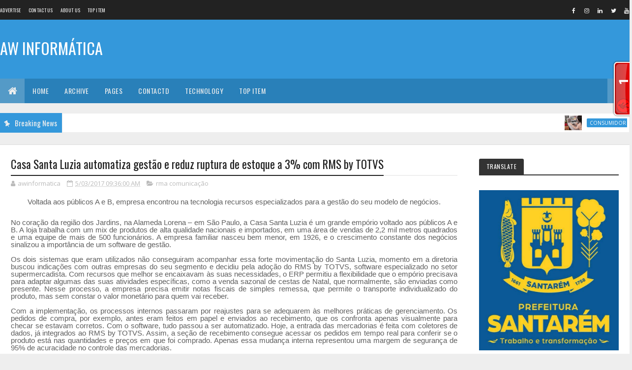

--- FILE ---
content_type: text/html; charset=UTF-8
request_url: http://awinformaticastm.blogspot.com/b/stats?style=BLACK_TRANSPARENT&timeRange=ALL_TIME&token=APq4FmApWZvXSQa6wZEWo_FBDA14ZVx2CtVm6iqNCk4N2p4NLV4faO5e8Pr10btvhnPDcyA8FWOsWRAUzcPGYyCver9cXTZOAA
body_size: 261
content:
{"total":4517454,"sparklineOptions":{"backgroundColor":{"fillOpacity":0.1,"fill":"#000000"},"series":[{"areaOpacity":0.3,"color":"#202020"}]},"sparklineData":[[0,32],[1,36],[2,32],[3,22],[4,41],[5,52],[6,76],[7,100],[8,65],[9,41],[10,45],[11,37],[12,36],[13,35],[14,34],[15,37],[16,47],[17,52],[18,69],[19,65],[20,60],[21,53],[22,45],[23,41],[24,43],[25,50],[26,44],[27,51],[28,55],[29,32]],"nextTickMs":50000}

--- FILE ---
content_type: text/javascript; charset=UTF-8
request_url: http://awinformaticastm.blogspot.com/feeds/posts/default/-/travel?alt=json-in-script&max-results=4&callback=jQuery1110016176679910256908_1768662213257&_=1768662213258
body_size: 267165
content:
// API callback
jQuery1110016176679910256908_1768662213257({"version":"1.0","encoding":"UTF-8","feed":{"xmlns":"http://www.w3.org/2005/Atom","xmlns$openSearch":"http://a9.com/-/spec/opensearchrss/1.0/","xmlns$blogger":"http://schemas.google.com/blogger/2008","xmlns$georss":"http://www.georss.org/georss","xmlns$gd":"http://schemas.google.com/g/2005","xmlns$thr":"http://purl.org/syndication/thread/1.0","id":{"$t":"tag:blogger.com,1999:blog-5693832744484648654"},"updated":{"$t":"2026-01-15T14:19:48.405-03:00"},"category":[{"term":"AW Informatica"},{"term":"cia da selva"},{"term":"portal santarem de noticias"},{"term":"aw informatrica"},{"term":"Santarém"},{"term":"André Oliveira - OAB Santarém"},{"term":"awinformatica"},{"term":"André Oliveira - AW INFORMATICA"},{"term":"RG 15\/O Impacto"},{"term":"andré oliveira"},{"term":"Prefeitura de Santarém"},{"term":"PMS"},{"term":"OAB santarém"},{"term":"Atualidades"},{"term":"Irresistível"},{"term":"Oab Subseção de Santarém"},{"term":"G1"},{"term":"Dra. Tatianna Cunha"},{"term":"AID"},{"term":"Medialink Comunicação"},{"term":"PA"},{"term":"Prefeitura de Santarém - Notícias"},{"term":"Brasil"},{"term":"em Santarém"},{"term":"Ministério do Trabalho"},{"term":"P+G Comunicação Integrada"},{"term":"Ubirajara Bentes de Souza Filho"},{"term":"SECOM"},{"term":"rma comunicação"},{"term":"AW INFORMÁTICA"},{"term":"RG 15 \/ O Impacto"},{"term":"Agência do Rádio Mais"},{"term":"aw infromatica"},{"term":"conjur"},{"term":"pró-saúde"},{"term":"HERE Technologies"},{"term":"No Blog aw informatica"},{"term":"''ASSEMBLÉIA DO CONSELHO COM. DO BAIRRO DO SANTARENZINHO 23\/01\/2014''"},{"term":"diz jornal"},{"term":"HRBA"},{"term":"Santarém e Região"},{"term":"InformaMídia Comunicação"},{"term":"McAfee"},{"term":"Nota"},{"term":"Prefeito Nélio Aguiar"},{"term":"Saúde"},{"term":"Bruna Bozza - P+G Comunicação Integrada"},{"term":"Educação"},{"term":"Equatorial Pará"},{"term":"Facebook"},{"term":"OAB PARÁ"},{"term":"Pará"},{"term":"BOMBANDO NA WEB"},{"term":"Inteligência artificial"},{"term":"Prefeitura Municipal de Santarém"},{"term":"Ufopa"},{"term":"diz estudo"},{"term":"Agência Brasil"},{"term":"Alcoa"},{"term":"Informativo On-line da OAB"},{"term":"Opinião"},{"term":"Teixeira"},{"term":"NOTÍCIAS DA OAB SUBSEÇÃO DE SANTARÉM"},{"term":"Política"},{"term":"Tecnologia"},{"term":"alter do chão"},{"term":"economia"},{"term":"polícia civil"},{"term":"quarto poder"},{"term":"smt"},{"term":"COVID-19"},{"term":"DOL"},{"term":"Em São Paulo"},{"term":"Google"},{"term":"OAB PA"},{"term":"RG 15\/O Impacto e Ascom\/PMS"},{"term":"belém"},{"term":"governo Alexandre Von"},{"term":"Últimas"},{"term":"André Oliveira (oab santarém)"},{"term":"André Oliveira - OAB"},{"term":"Como identificar uma pessoa com ataque cardíaco"},{"term":"Itaituba"},{"term":"Justiça"},{"term":"São Paulo"},{"term":"cultura"},{"term":"oab subseção de santarem"},{"term":"5 mil"},{"term":"Apple"},{"term":"Assembléia Legislativa"},{"term":"BELTERRA"},{"term":"CLOZEL COMUNICAÇÃO"},{"term":"Congresso em Foco"},{"term":"IPTU"},{"term":"In Press Porter Novelli"},{"term":"Looke"},{"term":"MPF"},{"term":"Microsoft"},{"term":"Municípios"},{"term":"Máquina Cohn \u0026 Wolfe"},{"term":"No Pará"},{"term":"Oimpacto"},{"term":"Policia Civil"},{"term":"Santarém e Região - Atualidades"},{"term":"TJPA"},{"term":"slimcaps"},{"term":"Agência Pará"},{"term":"Ato.Z Comunicação Inteligente"},{"term":"Dahua"},{"term":"Detran"},{"term":"Dicas e Tutoriais"},{"term":"Do G1"},{"term":"DocuSign"},{"term":"Em Belém"},{"term":"Energia"},{"term":"Fatos\u0026Ideias Comunicação"},{"term":"INSTITUTO ALCOA"},{"term":"Juruti"},{"term":"Kantar"},{"term":"MRN"},{"term":"Michel Temer"},{"term":"Márcia Wirth - MW-Consultoria de Comunicação \u0026 Marketing em Saúde"},{"term":"Nota de esclarecimento"},{"term":"O impacto"},{"term":"Oriximiná"},{"term":"PJe"},{"term":"Press Works"},{"term":"RG 15\\O Impacto"},{"term":"SBT"},{"term":"Santarém - Ultimas"},{"term":"Seduc"},{"term":"Sicredi"},{"term":"StdÓ Comunicação"},{"term":"Susipe"},{"term":"Topper"},{"term":"WhatsApp"},{"term":"celpa"},{"term":"diz pesquisa"},{"term":"diz site"},{"term":"meio ambiente"},{"term":"msn"},{"term":"no PA"},{"term":"Óbidos"},{"term":"\"aviso de privacidade\" no Facebook continua sendo apenas um viral enganoso"},{"term":"90"},{"term":"Acontece Comunicação e Notícias"},{"term":"Agro"},{"term":"Agência Health"},{"term":"Alepa"},{"term":"Atualidade"},{"term":"Axis Communications"},{"term":"Banco do Brasil"},{"term":"Bolsa Família"},{"term":"Casa de Acolhimento Reviver"},{"term":"Coronavírus"},{"term":"CyberAgent escolhe a Juniper Networks para impulsionar a expansão de redes de próxima geração"},{"term":"Deputado Nélio Aguiar"},{"term":"Dia dos Pais"},{"term":"Dois dos Artistas com  as mais fortes presenças cênicas do Show Business"},{"term":"Equatorial Energia Pará"},{"term":"Esporte"},{"term":"Estados Unidos"},{"term":"FGTS"},{"term":"FirstCom Comunicação"},{"term":"Folha de São Paulo"},{"term":"Futebol"},{"term":"GrupoCASA"},{"term":"Hospital Regional de Marabá"},{"term":"Hospital Regional de Santarém"},{"term":"Hospital Regional do Baixo Amazonas"},{"term":"Hotel Urbano - Ofertas BMC"},{"term":"INSS"},{"term":"LUIZ INÁCIO LULA DA SILVA"},{"term":"MINHA CASA"},{"term":"Mark Zuckerberg"},{"term":"Marta Costa"},{"term":"Marta Costa - ACPTS"},{"term":"Martha Costa"},{"term":"Martha Costa – ACPTS"},{"term":"Martins \u0026 Advogados"},{"term":"Martins \u0026 Advogados - NOTA"},{"term":"Migalhas"},{"term":"NOTA À IMPRENSA"},{"term":"Noticias da OAB Subseção de Santarém"},{"term":"Nélio Aguiar"},{"term":"ORGASMOS"},{"term":"Receita Federal"},{"term":"Redação Notapajos"},{"term":"Reuters"},{"term":"SEBRAE"},{"term":"STM"},{"term":"Samsung"},{"term":"Soluti"},{"term":"TIBCO"},{"term":"Temple Comunicação"},{"term":"WESTERN DIGITAL"},{"term":"amazônia"},{"term":"aponta estudo"},{"term":"diz polícia"},{"term":"doenças sexuais"},{"term":"governo Dilma"},{"term":"simbora"},{"term":"vereador Dayan Serique"},{"term":"Çairé 2017"},{"term":"Çairé 2018"},{"term":"00"},{"term":"ABSOLAR"},{"term":"Adobe Systems Incorporated"},{"term":"Agora Comunicação"},{"term":"Altamira"},{"term":"André Oliveira - Bitcoin"},{"term":"Aprovado Projeto de Lei que põe merenda escolar saudável na mesa de alunos paraenses"},{"term":"Associação dos Blogueiros do Oeste do Pará"},{"term":"BASF"},{"term":"Betumat faz investimentos na fábrica de impermeabilizantes"},{"term":"Brasília"},{"term":"Bridgestone"},{"term":"CBF IMPRENSA"},{"term":"CNI"},{"term":"Casamento"},{"term":"Centro Maria do Pará"},{"term":"Cinedicas"},{"term":"Combate à intolerância é primordial para a sobrevivência humana"},{"term":"Cunha Vaz Brasil – Public Relations"},{"term":"Curso de Prática Jurídica do Trabalho - OAB Subseção de Santarém"},{"term":"CÂNCER DE MAMA"},{"term":"Câmara dos Deputados"},{"term":"Cérebro molda suas funções e capacidade pelo constante uso"},{"term":"David Marinho"},{"term":"Depressão: cetamina para tratamento rápido da doença"},{"term":"Desbloquear e Evoluir"},{"term":"Dia das Mães"},{"term":"Diário do Pará"},{"term":"ESET"},{"term":"ESTREIAS do CINEMA para HOJE (Quinta-Feira 19\/05) • Veja a Programação Completa com Primepass"},{"term":"Empiricus"},{"term":"Encaso Comunicação Corporativa"},{"term":"G1 PA"},{"term":"G1\/Santarém"},{"term":"HRBA é eleito como melhor hospital público do Norte e Nordeste"},{"term":"IDEIACOMM"},{"term":"IOE"},{"term":"Ike Oliveira"},{"term":"Incra"},{"term":"Informativos da Prefeitura Municipal de Santarém - PA"},{"term":"Informativos da Prefeitura de Santarém"},{"term":"Informativos da Prefeitura de Santarém - PA"},{"term":"Informes da Prefeitura de Santarém"},{"term":"Infraestrutura"},{"term":"Ingresso Rápido assume a operação de vendas de ingressos de cinco casas de eventos do Grupo Novo"},{"term":"Irresistivel"},{"term":"Jornal Extra"},{"term":"Jornal O Impacto"},{"term":"LULA"},{"term":"Lançamento da OEX"},{"term":"Luiz Cláudio Fernandes - Comunicação"},{"term":"MFC Comunica"},{"term":"MFC Comunicação"},{"term":"MP Studio Personal"},{"term":"Mac"},{"term":"Martha Costa – Assessora de Comunicação do Programa Territórios Sustentáveis"},{"term":"Ministério da Economia"},{"term":"Mobilidade e Trânsito"},{"term":"Multilaser"},{"term":"Márcia Wirth - MW- Consultoria de Comunicação \u0026 Marketing em Saúde"},{"term":"No Brasil"},{"term":"O presente do seu pai está aqui. Confira!"},{"term":"OAB CONSELHO FEDERAL"},{"term":"OAB Informativo"},{"term":"Obesidade"},{"term":"Operação Perfuga"},{"term":"Os benefícios de correr no parque e na esteira ergométrica"},{"term":"PAA"},{"term":"PLANIN"},{"term":"PSB vai ao STF contra regra que proíbe doação de sangue por homens homossexuais"},{"term":"Pandemia"},{"term":"Petras Veiga é o novo CEO da Ingresso Rápido"},{"term":"Petrobras"},{"term":"Pinterest"},{"term":"Polícia Militar"},{"term":"Ponto Final"},{"term":"Prefeitura de Santarém - Pautas"},{"term":"Prelo Comunicação"},{"term":"RG 15\/O Impacto e Ascom\/PMO"},{"term":"RG 15\/O Impacto e MPF"},{"term":"SAÚDE E SEGURANÇA"},{"term":"SEPRORGS oferece mentoring gratuito para seus associados"},{"term":"SMARTPR"},{"term":"STJ"},{"term":"SUPREMO TRIBUNAL FEDERAL"},{"term":"Sairé"},{"term":"Santafé Ideias"},{"term":"Segurança"},{"term":"Segurança Pública"},{"term":"Semc"},{"term":"Semtras"},{"term":"Serasa Experian"},{"term":"Sindilojas"},{"term":"Software elimina discrepâncias fiscais em varejista"},{"term":"Startup"},{"term":"TRIBUNAL SUPERIOR ELEITORAL"},{"term":"TRT8"},{"term":"Tacla Consultoria de Comunicação"},{"term":"Tectudo"},{"term":"Trabalho escravo"},{"term":"TransUnion"},{"term":"Transformação Digital"},{"term":"Tropico Comunicação"},{"term":"Trânsito"},{"term":"UMEI"},{"term":"Ultimas"},{"term":"VAgas de Emprego"},{"term":"Vacinação"},{"term":"Violência doméstica"},{"term":"XCOM"},{"term":"advogado"},{"term":"afirma especialista em Relações Internacionais"},{"term":"aw"},{"term":"awinformaticastm"},{"term":"concursos"},{"term":"deputado Arnaldo Jordy"},{"term":"diz Dilma"},{"term":"diz Ibope"},{"term":"diz OAB"},{"term":"diz secretário"},{"term":"docway"},{"term":"governo do Pará"},{"term":"máquinacohn\u0026wolfe"},{"term":"métodos contraceptivos"},{"term":"oBoticário"},{"term":"oabdesantarem"},{"term":"policia militar"},{"term":"uol"},{"term":"Óbidos contra a Dengue"},{"term":"Último dia: +20% OFF | Nike a partir 129"},{"term":"\"A Bem da Verdade\": site de Lula tem ações contra jornalistas e respostas à imprensa"},{"term":"'BBB15': Rafael é eliminado e leva bronca de Talita. 'Beijou a Tamires. Eu vi'"},{"term":"'BBB16': Geralda e Matheus estão no Paredão"},{"term":"'Feirão Limpa Nome' é prorrogado por mais uma semana"},{"term":"'Inauguração da UPA foi irresponsabilidade'"},{"term":"..."},{"term":"18\/07"},{"term":"1ª Arena de Inovação de São Paulo será aberta hoje"},{"term":"2%"},{"term":"2ª Jornada de Palestras - OAB Santarém"},{"term":"4% no Fies"},{"term":"4G e 3G de operadoras deixam a desejar durante teste em pontos estratégicos"},{"term":"5 mil em 10 minutos em games para iPad"},{"term":"5º Circuito OAB 2015 - Etapa Santarém"},{"term":"5º lote de restituições do IR 2013"},{"term":"7 Dicas Para Engolir Esperma"},{"term":"7 Formas de Saber se Você Foi Boa na Cama"},{"term":"A Cidade de Deus e a Cidade do Homem"},{"term":"A evolução dos computadores"},{"term":"A pedido do MPPA justiça decreta indisponibilidade de bens e quebra de sigilo"},{"term":"ARCA Brasil carrega Tocha Olímpica pelos animais"},{"term":"ARRAIÁ DA ORDEM - OAB SANTARÉM"},{"term":"ART IT"},{"term":"ATENÇÃO"},{"term":"AWInformática fica em terceiro no Top Blog 2015"},{"term":"Accessus comunicação"},{"term":"Adyen"},{"term":"Affinion lança no Brasil solução de monitoramento de dados pessoais na web"},{"term":"Agentes Comunitários de Saúde ameaçam paralisar atividades"},{"term":"Agência Santarém"},{"term":"Albras oferece oportunidade para jovens de Barcarena e Abaetetuba"},{"term":"Alcoa é eleita pela revista Fortune a empresa de Metalurgia Mais Admirada do Mundo"},{"term":"Alerta para segurança de dados: pesquisa mostra que 58% de usuários de serviços em nuvem compartilham credenciais de acesso a informações"},{"term":"Ana Paula"},{"term":"Ananindeua"},{"term":"André Oliveira (OAB Santarém) OAB Subseção de Santarém"},{"term":"André Oliveira - awinformatica"},{"term":"Angar"},{"term":"Anvisa"},{"term":"Aplicativo para iPhone inspirado no Instagram mostra fotos 'ao vivo'"},{"term":"App Fitfly com novas funcionalidades e aula grátis"},{"term":"Aproveite: Ar-Condicionado Split Philco PH12000QFM5 e Ar-Condicionado Split Springer HW."},{"term":"Arcon"},{"term":"Arritmias cardíacas em motoristas privados e profissionais"},{"term":"Arte rupestre de Monte Alegre é tema de exposição em Santarém"},{"term":"Artigos"},{"term":"Ascom"},{"term":"Ataques Cibernéticos"},{"term":"Atrio"},{"term":"Avaya"},{"term":"Avenida Tapajós passará a ser via de mão única"},{"term":"Avião explode no Aeroporto de Manaus"},{"term":"Ação de prevenção ao câncer apoiada pelo HRBA beneficia moradores de Belterra"},{"term":"BORA BORA"},{"term":"BR Sports"},{"term":"BRASIL - PORTUGAL - USA - CHILE - ANGOLA"},{"term":"Banpará inaugura novas instalações da agência Altamira"},{"term":"Belo Monte"},{"term":"Bem estar"},{"term":"Benner realizará roadshow sobre Logística em Campinas (SP)"},{"term":"Black Friday"},{"term":"Bolsas de Estudos"},{"term":"Boticário"},{"term":"Brasil deve estar atento para terrorismo em Jogos Olímpicos"},{"term":"Brasileiros gastam 40% a mais com impressão"},{"term":"Bruna Bozza-P+G Comunicação Integrada"},{"term":"CAPACITAÇÃO"},{"term":"CARE PLUS"},{"term":"CBF"},{"term":"CHECK POINT"},{"term":"CIBiogás"},{"term":"CLUBE DA VIOLA"},{"term":"CMD"},{"term":"CNH"},{"term":"CNJ"},{"term":"COMMUNICA BRASIL"},{"term":"COMUNICADO IMPORTANTE"},{"term":"CONVITE - OAB SUBSEÇÃO DE SANTARÉM"},{"term":"CONVITE ABRAJI - Webinar Projeto CTRL+X"},{"term":"CORGHI lança vídeos técnicos para ajudar especialistas em pneus e mecânicas"},{"term":"Cadastro Único"},{"term":"Campanha de Enfrentamento ao Trabalho Infantil"},{"term":"Campos do Jordão"},{"term":"Canal OFF"},{"term":"Carlos Bolsonaro"},{"term":"Carolina Moreira - Vera Moreira"},{"term":"Carrefour - Ofertas BMC"},{"term":"Carteira de Trabalho Digital"},{"term":"Cartola FC atinge 100 mil usuários em sua versão PRO"},{"term":"Casa do Saulo"},{"term":"Celular: Brasileiros usam WiFi 60% do tempo para evitar 3G e 4G"},{"term":"Cemitérios de Santarém recebem ações de limpeza e pintura"},{"term":"Centro Cultural João Fona"},{"term":"Cenário e desafios da área de T.I"},{"term":"Cibercriminosos"},{"term":"Cine Dicas"},{"term":"Ciência e Tecnologia"},{"term":"Claro Brasil"},{"term":"Coca-Cola"},{"term":"Com o mercado em ascensão"},{"term":"Começa na segunda-feira"},{"term":"Começam a valer regras mais rígidas para o comércio eletrônico brasileiro"},{"term":"Como Masturbar"},{"term":"Comunicação \u0026 Marketing"},{"term":"Comuniquese"},{"term":"Conheça Nova Coleção Make B. Urban Ballet"},{"term":"Conselho Municipal de Política Cultural"},{"term":"Consultoria capta R$ 200 milhões para alavancar empresas"},{"term":"Convite 37o Congresso da SOCESP"},{"term":"Corpus Christi"},{"term":"Correio Braziliense"},{"term":"Cosampa"},{"term":"Cosanpa"},{"term":"Covid - 19"},{"term":"Credcidadão participa do 14º Feirão de Microcrédito em Santarém"},{"term":"Crianças dão show de talento no I Festival de Música das Escolas do Município e Óbidos"},{"term":"Crime contra mulher"},{"term":"Crise brasileira abre portas para novos políticos"},{"term":"Cultura na Comunidade"},{"term":"Curso de Formação em Instrutor de Rapel dia 02 a 30 de Abril"},{"term":"Curso: Introdução à Análise Técnica [17 Aulas]"},{"term":"Câmara"},{"term":"Câmara de Santarém"},{"term":"Câncer de ovário: cirurgia preventiva é invasiva e traz riscos à paciente"},{"term":"Código de Defesa do Usuário do Serviço Público"},{"term":"DIREITO PREVIDENCIÁRIO - NOTÍCIAS DA OAB SUBSEÇÃO DE SANTARÉM"},{"term":"DNPC-ABRAVA"},{"term":"Defensoria Pública da União abre vagas para o Pará"},{"term":"Defesa Civil Nacional"},{"term":"Defesa Civil vai começar as ações para reduzir danos provocados pelas chuvas"},{"term":"Deputado Feliciano Filho disponibiliza carta de Objeção de Consciência a estudantes"},{"term":"Dia D"},{"term":"Dia Internacional da Mulher"},{"term":"Dia do Meio Ambiente"},{"term":"Diagnóstico precoce e aceitação da doença são essenciais para tratar a doença de Parkinson"},{"term":"Diego Segura"},{"term":"Dilma Rousseff"},{"term":"Direito - Juridico"},{"term":"Direito Digital"},{"term":"Docway recebe atualização"},{"term":"Doenças graves isentam de pagar o imposto de renda"},{"term":"Dr. José Olivar"},{"term":"Dr. Ubirajara Bentes de Souza Filho"},{"term":"Drogas"},{"term":"EMPREGABILIDADE"},{"term":"ENGIE"},{"term":"ESPN"},{"term":"Economize: 6 ferramentas para poupar com compras na web"},{"term":"Editor e repórter do Jornal O Impacto são homenageados"},{"term":"Educação financeira"},{"term":"Edward Snowden"},{"term":"Em 2014"},{"term":"Em busca da selfie perfeita"},{"term":"Em nota"},{"term":"Embarcação bate em banco de areia próximo a Óbidos"},{"term":"Embrapa"},{"term":"Empresários de Santarém são capacitados sobre Nota Fiscal de Consumidor"},{"term":"Energia solar"},{"term":"Escola Estadual de Santarém vence do Prêmio Nacional de Educação Fiscal"},{"term":"Escola Maria Amália"},{"term":"Especialista dá dicas sobre uso de repelentes"},{"term":"Esporte e Lazer"},{"term":"Estado do Tapajós"},{"term":"Estado mantém pagamento em dia e concede aumento no vale-alimentação"},{"term":"Estudo testou uso de medicamentos para reduzir o risco de doenças cardiovasculares"},{"term":"Estupro"},{"term":"Ex-presidente da CBF é preso na Suíça"},{"term":"Executivos da CORGHI visitam o Brasil para estudar expansão da marca no País"},{"term":"Fabiano Nakashima - FirstCom Comunicação"},{"term":"Fabrizzio Topper – TopperMinds e Danielle Almeida – MindMiners"},{"term":"Facebook vai desativar mensagens no app para smartphones"},{"term":"Flavia Santucci - Approach"},{"term":"Forum de Santarém"},{"term":"Foton Caminhões investe em excelência no atendimento de Pós-Venda e realiza cerca de 2.500 horas de treinamentos para sua Rede"},{"term":"Franca"},{"term":"Fujitsu"},{"term":"Fujitsu desenvolve tecnologia de baixo consumo de energia para 5G"},{"term":"Fundador do Mega Upload anuncia serviço à prova de espionagem"},{"term":"Fundação Pro Paz-PROPAZ"},{"term":"G1 Santarém"},{"term":"Garimpos no Estado do Pará"},{"term":"Geral"},{"term":"Gi Soter"},{"term":"Giulia Bottini"},{"term":"Greve dos bancários"},{"term":"Grupo Itapemirim"},{"term":"Guia dos Dentistas"},{"term":"H1"},{"term":"HANGAR - Sua melhor opção em festas."},{"term":"HERE"},{"term":"HRBA debate o Controle de Infecção e Biossegurança Hospitalar durante o XI Workshop"},{"term":"HRBA levará campanha Novembro Azul ao Mercadão 2000"},{"term":"HRBA promove o II Congresso de Oncologia do Oeste do Pará"},{"term":"Hacker é preso em operação da polícia britânica e FBI"},{"term":"Higiene rápida e eficiente nos banheiros de uso público"},{"term":"História"},{"term":"Hospital Municipal de Santarém"},{"term":"Hydro"},{"term":"I Copa Santarém de Voleibol"},{"term":"IDEFLOR-BIO"},{"term":"Imperdível Pirógrafo Ferro De Solda 30w - | Conector P2 Estéreo Macho 35HDNN-"},{"term":"Implantado em Santarém o programa “Família Acolhedora”"},{"term":"Imposto de Renda"},{"term":"Informa Mídia Comunicação"},{"term":"Informativos da OAB SUBSEÇÃO DE SANTARÉM"},{"term":"Informativos da Prefeitura Municipal de Santarém"},{"term":"Inscritos no concurso da PC podem pedir ressarcimento"},{"term":"Instagram"},{"term":"Instituto Maestro Wilson Fonseca"},{"term":"Instituto Pró-Tapajós arrecadará recursos para campanha"},{"term":"Internet"},{"term":"Internet das Coisas"},{"term":"Investimentos"},{"term":"Inácio Lula da Silva"},{"term":"Itália"},{"term":"Ivete Sangalo"},{"term":"JR Urnas integra setores com solução de gestão da Dataplace"},{"term":"Joaquim Barbosa: Temer 'não tem legitimidade para conduzir o País'"},{"term":"Justiça dá prazo de 30 dias para instalação de saneamento em aldeias Munduruku"},{"term":"Juventude"},{"term":"Júri Popular"},{"term":"Kabum"},{"term":"Karina Hatano"},{"term":"LFG Santarém"},{"term":"Lava Jato"},{"term":"Leda Sangiorgio"},{"term":"Licenciamento Ambiental"},{"term":"Licitação dos ônibus"},{"term":"Ligia Cerdeira - Maquina da Saúde"},{"term":"Lucio Agberto - Press Works"},{"term":"Lucky Assessoria de Comunicação"},{"term":"Lumen IT\/BPO"},{"term":"MINHA VIDA: PRIMEIRO LOTE DEVE SER ENTREGUE ATÉ AGOSTO"},{"term":"MONTE ALEGRE"},{"term":"MW-Consultoria de Comunicação \u0026 Marketing em Saúde"},{"term":"Mac e Linux"},{"term":"Mandaê"},{"term":"Marina Silva"},{"term":"Market21 Relações Públicas"},{"term":"Marketing Digital"},{"term":"Marketplace conquista cada vez mais adeptos"},{"term":"Martha Costa - Assessora de Comunicação"},{"term":"Martha Costa - PTS"},{"term":"Martha Costa – Assessora de Comunicação"},{"term":"Martha Costa – Comunicação do Programa Territórios Sustentáveis"},{"term":"Martins Advogados - NOTA"},{"term":"Max Payne 3"},{"term":"Media Relations"},{"term":"Medicamento para tratar câncer linfático terá versão subcutânea para minimizar o tempo de administração"},{"term":"Medisafe muda layout para apoiar a campanha de conscientização da Doença de Crohn e Retocolite Ulcerativa"},{"term":"Meningite"},{"term":"Mid Propaganda"},{"term":"Ministério Público"},{"term":"Mojuí dos Campos"},{"term":"Musa do Paysandu"},{"term":"NO PAÍS DAS CRISES"},{"term":"NOTA - TEIXEIRA MARTINS"},{"term":"NOTICIAIS DA OAB SUBSEÇÃO DE SANTARÉM"},{"term":"NSFOCUS"},{"term":"NVIDIA"},{"term":"Nexcore"},{"term":"No Dia Internacional da Mulher"},{"term":"Nokia"},{"term":"Norte Energia"},{"term":"Nota Fiscal Cidadã fará sorteio dia 12 em Santarém"},{"term":"Notícias"},{"term":"Notícias ConJur"},{"term":"Notícias da OAB Santarém"},{"term":"Nova geração de robôs utilitários domésticos chega para revolucionar o mercado brasileiro"},{"term":"O Boticário"},{"term":"O Sol anuncia: vem aí uma mini era de gelo"},{"term":"O perigo dos Malwares e o que as empresas devem fazer para proteger seus dispositivos"},{"term":"O uso da tecnologia a serviço da aprendizagem"},{"term":"OAB SANTARÉM E A DIREÇÃO DO PRESIDIO DE CUCURUNÃ VOLTAM A REUNIR"},{"term":"OAB SUBSEÇÃO DE SANTARÉM - MOÇÃO DE APOIO E DE SOLIDARIEDADE"},{"term":"ORM News"},{"term":"OSRAM"},{"term":"Obras do Cristo Rei – Centro de Artesanato do Tapajós entram na fase final"},{"term":"Ofertas incríveis para você aproveitar. Vem ver!"},{"term":"Olha a LI-QUI-DA-ÇÃO"},{"term":"Operação \"Segurança Sem Limites\" reforça policiamento nas fronteiras do Pará"},{"term":"Orquestra e Banda Filarmônica"},{"term":"PALESTRA SIMPLES NACIONAL - OAB SUBSEÇÃO DE SANTARÉM"},{"term":"PEC"},{"term":"PM"},{"term":"PSS"},{"term":"Pacotão: vírus Tenga"},{"term":"Padre Edilberto Sena"},{"term":"Pancake Protein Muscle Gourmet Panquecas proteicas fáceis de fazer"},{"term":"Papa Francisco"},{"term":"Paraná RPC"},{"term":"Parceiro na luta pela vida"},{"term":"Parceria entre UEPA e HRBA formam segunda turma de Residentes Médicos e primeira turma de Residentes Multiprofissional"},{"term":"Pará acumula geração de quase 35 mil empregos em 2014"},{"term":"País carece de tolerância e diálogo"},{"term":"Peers Consulting"},{"term":"Penitenciária de Cucurunã"},{"term":"Perfuga"},{"term":"PicPay"},{"term":"Plano de Saúde + Dental Grátis - Somente para maiores de 54 anos"},{"term":"Polishop"},{"term":"Polícia Federal"},{"term":"Pornografia Infantil"},{"term":"Portal na Hora"},{"term":"Porto da Tiradentes"},{"term":"Posicionamento do PV sobre o Cenário Político"},{"term":"Prefeitura de Santarém - Notas"},{"term":"Prefeitura de Óbidos realiza projeto SEMSAção para atender pacientes de catarata"},{"term":"Prefeitura e PSA"},{"term":"Presidente da Câmara Vereador Henderson Pinto participa de reunião na Seminfra"},{"term":"Presidentes de entidades de classe dizem o que esperam do Governo"},{"term":"Princípio de motim é controlado; 3 presos ficam feridos"},{"term":"Procon"},{"term":"Prodepa e Imprensa Oficial do Estado lançam LegisPará"},{"term":"Programa Amigo de Valor"},{"term":"Programa Prefeitura nos Bairros"},{"term":"Programas"},{"term":"Programação com as escolas e ribeirinhos na Exposibram"},{"term":"Programação dos Cursos de Maio na OAB Subseção de Santarém"},{"term":"Projeto \"Arte do Carimbó\""},{"term":"Prolines Resíduos Sólidos - Santarém"},{"term":"Pronatec abre vagas para dois cursos em Santarém"},{"term":"Pros"},{"term":"Pros e Solidariedade: aliança para 2016 desmentida"},{"term":"Prouni"},{"term":"Pró-Saúde abra vaga para Oficial de Manutenção em Santarém"},{"term":"Pure amplia modelo de negócio sustentável ‘Evergreen Storage’"},{"term":"Queijaria São Victor"},{"term":"R7"},{"term":"RG 15\/O Impacto e Agência Pará"},{"term":"RG 15\/O Impacto e Ascom"},{"term":"RG 15\/O Impacto e Ascom\/Ufopa"},{"term":"RG 15\/O Impacto e Jairo Silva Oliveira"},{"term":"RG 15\/O Impacto e Jéssika Oliveira\/Greenpeace"},{"term":"Rafael Leonel - Prelo Comunicação"},{"term":"Ransomware"},{"term":"Receita Federal vai leiloar mercadorias apreendidas"},{"term":"Rede"},{"term":"Rede Sustentabilidade"},{"term":"Reforma da Previdência"},{"term":"Reforma tributária"},{"term":"Reino Unido"},{"term":"Relatório na Câmara é favorável ao impeachment: entenda argumentos"},{"term":"Residencial Salvação"},{"term":"Retoque Comunicação"},{"term":"Revista Consultor Jurídico"},{"term":"Ribeirão Preto"},{"term":"Ruptura Amorosa"},{"term":"SAMU"},{"term":"SANTARÉM VAI DAR UMA AULA DE SAÚDE"},{"term":"SEASTER"},{"term":"SEEU"},{"term":"SEFA"},{"term":"SISTEMA FIEPA"},{"term":"SITA"},{"term":"SMSs falsos e atualizações automáticas"},{"term":"SOCESP apresenta paciente virtual"},{"term":"SP"},{"term":"Santarém - Atualidades"},{"term":"Santarém vai sediar a I Conferência Paraense de Contabilidade"},{"term":"Sarampo"},{"term":"Saúde Mental"},{"term":"Sebrae inaugura nova sede em Santarém"},{"term":"Secretaria de Estado de Comunicação-SECOM"},{"term":"Sefa apresenta Nota Fiscal de Consumidor ao empresariado de Santarém"},{"term":"Seis lições que todo fundador de startups deveria saber"},{"term":"Semana Nacional do Trânsito"},{"term":"Semana do Artesão inicia na quinta-feira"},{"term":"Seminário em Santarém abordará cidadania e direitos do contribuinte"},{"term":"Semsa"},{"term":"Senado"},{"term":"Senior"},{"term":"Sepha Perfumaria - Ofertas BMC"},{"term":"Smart Cities: cidades cada vez mais inteligentes"},{"term":"Smartphone"},{"term":"Snapchat"},{"term":"Sony"},{"term":"Storyo lança templates para Rio de Janeiro e São Paulo"},{"term":"Super Interessante"},{"term":"Supervisão ASCOM"},{"term":"Suspenso projeto de transformação da casa de Wilson Fonseca"},{"term":"Suzane Rodriguez"},{"term":"TCU"},{"term":"TECNOLOGIA MSN"},{"term":"TI"},{"term":"TIM"},{"term":"TRE"},{"term":"TRF1"},{"term":"TSE"},{"term":"TV TCL X10 8K QLED"},{"term":"Tablets"},{"term":"Tamer Comunicação"},{"term":"Tecnologia a favor da recuperação do paciente"},{"term":"Teixeira Martins - Nota"},{"term":"Telexfree"},{"term":"Terra Santa"},{"term":"Trabalho de neurocientistas melhora desempenho de estudantes e atletas"},{"term":"Transito em Santarém"},{"term":"Trópico Comunicação"},{"term":"Tudo pronto para votação do Quinto Constitucional na OAB Subseção de Santarém."},{"term":"Turismo"},{"term":"TÉRMINO DE NAMORO"},{"term":"Ufopa vai destinar 65 vagas para quilombolas"},{"term":"Ultimas Noticias"},{"term":"Universidade das Startups seleciona projetos"},{"term":"Uso de software não licenciado atinge 47% no Brasil"},{"term":"Vacinação contra a gripe segue até o dia 20 de maio no Pará"},{"term":"Vera Moreira - Comuniquese 2"},{"term":"Vera Moreira Comunicação"},{"term":"Vereador Júnior Tapajós"},{"term":"Vigilância Sanitária interdita banheiros na Praça de Alter do Chão"},{"term":"Violência contra mulher"},{"term":"Visto como “país amigo”"},{"term":"Vivo"},{"term":"Você já viu ofertas assim?"},{"term":"Vícios"},{"term":"WAZE"},{"term":"WOW Aceleradora"},{"term":"Windows"},{"term":"You're Invited! 25% OFF at Disney Store (Você está convidado! 25% OFF no Disney Store)"},{"term":"YouTube"},{"term":"ZDL"},{"term":"Zeewlab"},{"term":"Zoom"},{"term":"Zup anuncia chegada de Marcio Sodré de Lima como novo diretor Executivo de Finanças"},{"term":"a maior feira de bens de consumo da América Latina: A Eletrolar Show"},{"term":"aboutCOM"},{"term":"afirma TCU"},{"term":"afirma especialista"},{"term":"agenciahealth"},{"term":"andré oliveira aw informatica"},{"term":"approach"},{"term":"associacaodeblogueiros dooestedopará"},{"term":"blockchain"},{"term":"celeiro beer"},{"term":"colgate"},{"term":"como ser boa de cama"},{"term":"comércio"},{"term":"constata nova pesquisa da BSA"},{"term":"conversar com um homem"},{"term":"diz CEO"},{"term":"diz FHC"},{"term":"diz Folha"},{"term":"diz IBGE"},{"term":"diz Jucá"},{"term":"diz MPF"},{"term":"diz PF"},{"term":"diz PGR"},{"term":"diz Papa Francisco"},{"term":"diz consultoria"},{"term":"do DEM"},{"term":"em Alenquer"},{"term":"em Itaituba"},{"term":"em SP"},{"term":"emissora"},{"term":"enem"},{"term":"esclareça dúvidas sobre Certificação Digital"},{"term":"golpe da pirâmide da Telexfree"},{"term":"governador Simão Jatene"},{"term":"governo do Estado"},{"term":"hidrelétrica de Belo Monte"},{"term":"irresistivél"},{"term":"maioria tem conexão superior a 2 Mbps em casa"},{"term":"máquinacohn\u0026wolfe | dig deeper. imagine more."},{"term":"no AM"},{"term":"nos EUA"},{"term":"nutritivas e saborosas"},{"term":"não"},{"term":"o globo"},{"term":"o que falar no sexo"},{"term":"outsystems"},{"term":"pacientes do HRBA vão receber flores doadas por desconhecidos"},{"term":"presidente Michel Temer"},{"term":"rio de janeiro"},{"term":"rtbhouse"},{"term":"rádio"},{"term":"segundo estudo"},{"term":"sine santarém"},{"term":"sintomas e tratamento"},{"term":"tratamentos e causas"},{"term":"twitter"},{"term":"Óbidos sedia II edição do Projeto Circuito Cultural Trombetas"},{"term":"Óbidos unida no Combate ao Abuso e a Exploração Sexual contra Crianças e Adolescentes"},{"term":"\"BBB 16\": Ana Paula"},{"term":"\"Cinquenta Tons de Cinza\" tem continuações confirmadas"},{"term":"\"Cultura na Comunidade\""},{"term":"\"Escola Comunitária Casa Familiar Rural de Belterra - EC CFRB\""},{"term":"\"Fome oculta\": o mal que afeta 2 bilhões de pessoas no mundo"},{"term":"\"Fui estuprada aos 15 anos\""},{"term":"\"Fure sua Bolha\""},{"term":"\"Futebol e Marcas: Uma Relação de Resultados\" é tema de mesa redonda de evento de gestão e negócios de Uberlândia - MG"},{"term":"\"HARÉM UNIVERSITÁRIO\""},{"term":"\"HENRIQUE \u0026 JULIANO\" estarão dia 11 de Junho em Santarém"},{"term":"\"Mesa Redonda\" da Rádio Tapajós 94"},{"term":"\"Morar Mais\""},{"term":"\"Nada é mais importante do que a luta por direitos humanos\""},{"term":"\"Pacientes no chão\""},{"term":"\"REDUÇÃO DA MAIORIDADE É UMA AFRONTA AOS DIREITOS\""},{"term":"\"Ratinha\" mais uma vez apronta e vai parar na delegacia"},{"term":"\"Sou hacker do bem\""},{"term":"\"É preciso desenvolver para preservar"},{"term":"#HeForShe – Adesão de brasileiros"},{"term":"#Rodada Da Paz terá crianças de Jerusalém"},{"term":"#SalaSocial: Por que o Instagram vetou a foto de garota menstruada"},{"term":"#TamoJuntaJuliana! Mulher xingada após desabafar sobre maternidade recebe apoio e solidariedade no Facebook"},{"term":"$1439 Asus Zenfone 3 | R$899 Neffos C5 Max | R$R$999 Zotac GTX 1060 | R$789 Intel Core i5-4440 Haswell | R$189 Placa-mãe"},{"term":"''POSSE DOS NOVOS CONSELHEIROS TUTELAR DE SANTARÉM''."},{"term":"'App' do Facebook permite ligações gratuitas entre usuários no Brasil"},{"term":"'Arraiá' do CCI"},{"term":"'B.O. Coletivo' para mapeamento de assaltos no RS vira aplicativo"},{"term":"'BBB16': Adélia é eliminada com 71% dos votos"},{"term":"'BBB16': Daniel é eliminado com 53% dos votos"},{"term":"'BBB16': Matheus é eliminado com 67% dos votos"},{"term":"'Barbie humana' de SC vai carregar tocha olímpica em Joinville"},{"term":"'Bromance' entre Vin Diesel e Paul Walker marca 'Velozes e Furiosos'"},{"term":"'Bugging Out'"},{"term":"'Caixa Forte': quatro presos serão liberados"},{"term":"'Call of Duty: Black Ops II' é o game mais vendido de 2012 nos EUA"},{"term":"'Call of Duty: Ghosts' usa tecnologia de filmes no Xbox One"},{"term":"'Call of Duty: Ghosts' é novo game da série e terá versão para PlayStation 4"},{"term":"'Cartão Reforma'"},{"term":"'Casarão da Bacuri'"},{"term":"'DOUTOR ULYSSES' - Ulysses Guimarães faria 100 anos neste 6 de outubro de 2016"},{"term":"'Decisão do STF é absurda'"},{"term":"'Delegata'"},{"term":"'Democracia é isso'"},{"term":"'Demos o que os usuários queriam'"},{"term":"'Depressivo'"},{"term":"'Diablo III' para videogames não é exclusivo do PlayStation"},{"term":"'Efeito Jucá' puxa alta do dólar e queda da Bovespa"},{"term":"'Ele queria ter controle sobre e-mails"},{"term":"'Estou tendo meus sonhos e direitos torturados'"},{"term":"'Eu  me comporto igual no ar e fora do ar'"},{"term":"'Farei o impossível para chegar até julho'"},{"term":"'Final Fantasy VII' ganha versão para PCs"},{"term":"'Final Fantasy X' ganhará versão em alta definição para PS3 e PS Vita"},{"term":"'Foi um desespero total'"},{"term":"'GTA V' ganha mapa on-line interativo com segredos e pontos de interesse"},{"term":"'God of War: Ascension' passa a custar R$ 120 no Brasil"},{"term":"'Império': Novela termina com tradicional foto da família Medeiros"},{"term":"'Ingressos e saídas' de valores do Instituto Lula e da LILS são alvo da Lava Jato"},{"term":"'Japonês da Federal' é preso pela PF em Curitiba"},{"term":"'Já é dia"},{"term":"'Lulu' completa 25 dias fora das lojas de aplicativos"},{"term":"'Maior ataque cibernético da História' atinge internet em todo o mundo"},{"term":"'Mapa imunológico' pode ajudar a criar vacina contra o HIV"},{"term":"'Melhor que loteria'"},{"term":"'Mentira' é tema de espetáculo teatral que será apresentado em Exu"},{"term":"'Minha Casa Minha Vida' vai incluir vale-eletrodoméstico"},{"term":"'Monitorar populações expostas ao mercúrio é urgência sanitária'"},{"term":"'Monopólio' brasileiro do nióbio gera cobiça mundial"},{"term":"'Não aguento mais falar disso'"},{"term":"'Não podemos mais falar em crise'"},{"term":"'Não se pode medir um homem com 140 caracteres'"},{"term":"'O Michel cansou de te esperar'"},{"term":"'O bandido pelo qual eu mais torço é o Eduardo Cunha'"},{"term":"'O cachorro era dócil'"},{"term":"'O ministro de Estado me pediu"},{"term":"'Operação Saturação' combate a criminalidade em Santarém"},{"term":"'Posso ter cometido erros"},{"term":"'Primeira-dama' de ministério apaga conta no Facebook depois de polêmica"},{"term":"'Querem tapar o sol com a peneira'"},{"term":"'Queria testar a correção do Enem'"},{"term":"'Racha da Rui Barbosa': réu é condenado a 9 anos de prisão"},{"term":"'Recebi dezenas de propostas'"},{"term":"'Redação é diferencial'"},{"term":"'Renuncia"},{"term":"'Ritual do Tarubá' marca abertura do Festival Borari 2013"},{"term":"'SMT Cidadão'"},{"term":"'Semana da Criança' no Hospital do Baixo Amazonas inicia com cortes de cabelos e pintura corporal"},{"term":"'Senha' do WhatsApp na troca do aparelho e segurança no Chrome"},{"term":"'Sobrevivi'"},{"term":"'SuperMoro' é homenageado pela 'Time' como uma das cem personalidades 'mais influentes do mundo'"},{"term":"'Sérgio Moro de Lagarto': quem é o juiz que bloqueou o WhatsApp no Brasil"},{"term":"'The Pirate Bay' lança navegador para burlar censura de governos na web"},{"term":"'Transmissão de vídeo em 4K será exclusiva da web'"},{"term":"'Troll' da web é condenado a 3 anos de prisão por expor usuários de iPad"},{"term":"'Vaquinha' da Dilma alcança R$ 725 mil"},{"term":"'Viciados' em apps de chat trocam ligações telefônicas por mensagens"},{"term":"'Viva a Vida' está com inscrições abertas para casamento coletivo"},{"term":"'Você pode ensinar macacos a terem MBA'"},{"term":"'Vocês não vão me destruir'"},{"term":"'WhatsApp do atendimento a cliente'"},{"term":"'bandido"},{"term":"'influenciar'"},{"term":"'o povo' não defenderá o governo"},{"term":"'obstruir'"},{"term":"'vagabundo'"},{"term":"(Novas) tendências no lobby e em comunicação estratégica?"},{"term":"00 - BO"},{"term":"00 por uma audiência ou mais uma evidência do colapso da profissão?"},{"term":"00. Clique!"},{"term":"000+ attendees \u0026 we’re hiring (100 novos alto-falantes"},{"term":"01\/06\/2016"},{"term":"02\/06\/2016 e 07\/06\/2016"},{"term":"024"},{"term":"027\/2013"},{"term":"03 de Agosto '' Zezé Di Camargo e Luciano '' em Santarém - Pa."},{"term":"06% em 12 meses"},{"term":"07\/07\/2016"},{"term":"08\/07\/2016"},{"term":"1"},{"term":"1 FM"},{"term":"1 bilhão"},{"term":"1 dia depois do apagão"},{"term":"1. Caio Blat ganha marcas roxas em gravação final de 'Império': '48 horas gravando'"},{"term":"10 Truques Para Parecer Mais Atraente em Fotos"},{"term":"10 atitudes negativas que aumentam a mágoa na relação"},{"term":"10 dicas para manter sua coluna em dia"},{"term":"10 dicas para usar melhor o Facebook"},{"term":"10 dúvidas sobre a síndrome de Down"},{"term":"10 exercícios de ginástica cerebral para fazer em casa"},{"term":"10 franquias para quem quer investir até R$ 500 mil"},{"term":"10 maneiras para melhorar o sinal de Wi-Fi em sua casa"},{"term":"10 mitos e verdades sobre sexo"},{"term":"10 passos para se livrar da inflamação por meio da alimentação"},{"term":"10 por Volume mais popular no Electronics"},{"term":"10 razões que provam que Game of Thrones é uma série ‘obrigatória’ para apaixonados por séries"},{"term":"10 ways to feed your wanderlust (10 maneiras de alimentar o seu desejo de viajar)"},{"term":"100 dias sem resposta"},{"term":"100 new speakers"},{"term":"11 direitos que o consumidor pensa ter"},{"term":"11h10"},{"term":"11º Prêmio Professores do Brasil"},{"term":"12 Dicas sobre Encontros de Pessoas"},{"term":"12 Ferramentas para baixar vídeos"},{"term":"12 coisas que ninguém te conta sobre masturbação"},{"term":"12 coisas que ninguém te conta sobre receber sexo oral"},{"term":"12% das mulheres podem ser alérgicas ao sêmen do parceiro"},{"term":"12\/07\/2016"},{"term":"123milhas"},{"term":"13 de março: Movimento organiza manifestações em todo o país"},{"term":"13 detentos de Monte Alegre são transferidos para Santarém"},{"term":"13 perguntas para fazer antes de se casar (ou morar junto)"},{"term":"13 tipos de relações sexuais que TODO MUNDO deveria ter pelo menos uma vez na vida"},{"term":"13\/07\/2016 e 14\/07\/2016."},{"term":"136 mortes e 2"},{"term":"13ª temporada Sobrenatural"},{"term":"13º salário"},{"term":"14% dos dados móveis usaram rede 4G"},{"term":"14\/04\/2016 e 15\/04\/2016"},{"term":"15 milhões de gravidezes indesejadas são causadas por subutilização de métodos contraceptivos"},{"term":"150 placas de propaganda são apreendidas em três municípios"},{"term":"15º Congresso Nacional de Meio Ambiente"},{"term":"16 sinais que indicam que você não está pronto para ter filhos"},{"term":"16ª Semana Nacional de Museus"},{"term":"17ª Semana Nacional de Museus"},{"term":"17ª edição da Febratex"},{"term":"18º BPM de Monte Alegre realiza entrega de cesta básica a família carente de Monte Alegre"},{"term":"19 de Maio"},{"term":"19 mil podem perder Bolsa Família"},{"term":"1o de Abril: site ajuda na criação de pegadinhas"},{"term":"1ª Copa de Voleibol"},{"term":"1ª Fase do Exame de Ordem"},{"term":"1ª Feira de Humanização"},{"term":"1ª fase do XXVI Exame de Ordem"},{"term":"1ª loja física do Brasil a vender bitcoin quer levar moeda virtual para a rua"},{"term":"1ª professora com Down do país defende inclusão em escola regular"},{"term":"1º Ano da Rádio Princesa em Santarém"},{"term":"1º Congresso Nacional Online Sobre Como Construir acontece em novembro e conta com palestra de executiva da Teclógica"},{"term":"1º Encontro de Lideranças Nacionais"},{"term":"1º Fórum Comunitário de Santarém\/selo UNICEF"},{"term":"1º transplante de fígado do Pará"},{"term":"2"},{"term":"2 Coisas que os Homens Querem na Cama"},{"term":"2 Erros Muito Comuns Entre As Mulheres"},{"term":"2 TAPAJÓS FIGHT COMBAT - SANTARÉM"},{"term":"2 bilhões"},{"term":"2 mi do dinheiro da OAS a Lula"},{"term":"2 mil pedidos do Brasil para abrir dados de usuários"},{"term":"2 ª Etapa da Praça de Eventos"},{"term":"20"},{"term":"20 Dúvidas Sobre Sexo Que as Mulheres Têm Vergonha de Perguntar"},{"term":"20 de julho comemore conosco o Dia do Biscoito!"},{"term":"20 franquias baratas para você investir em 2016"},{"term":"21 a 23\/06 | Digicon projeta vendas de sistema pioneiro de controle de acesso na Europa"},{"term":"21\/10"},{"term":"22"},{"term":"22 jovens em Óbidos participam de curso de pedreiro ofertado pelo SENAI"},{"term":"22% dos votos no nono paredão do reality!"},{"term":"22% em fevereiro e atinge 7"},{"term":"22\/06\/2016"},{"term":"227 contribuintes de Santarém receberão R$ 434 mil da restituição do IR"},{"term":"23 bi do FGTS"},{"term":"24 concursos pagam salários entre R$ 5 mil e R$ 27"},{"term":"24 de agosto de 2017"},{"term":"24\/06\/2016"},{"term":"24º Festival do Japão"},{"term":"25% ao ano em decisão dividida"},{"term":"25% dos médicos brasileiros não atendem através de planos de saúde"},{"term":"25%; veja quanto R$ 2 mil rendem hoje"},{"term":"27 de outubro"},{"term":"27\/06\/2016"},{"term":"28 concursos pagam salários entre R$ 5 mil e R$ 27"},{"term":"28 milhões de família têm direito à Tarifa Social de Água e Esgoto no país"},{"term":"28\/06\/2016"},{"term":"29ª rodada do Brasileirão"},{"term":"2ª Abertura da Colheita da Soja"},{"term":"2ª Gestão Itinerante percorre 5 municípios da região"},{"term":"2ª Mostra de Pintura João Fona"},{"term":"2º Workshop Bauxita \u0026 Alumina da Amazônia"},{"term":"3 DESEJOS SECRETOS QUE AS MULHERES GOSTARIAM DE CONTAR PARA OS HOMENS."},{"term":"3 Dicas Para Evitar Que Ele Te Traia"},{"term":"3 Dicas Para Levar Seu Parceiro à Loucura na Cama"},{"term":"3 Súmulas novas do STJ que serão cobradas em Concurso!"},{"term":"3 anos após início das obras de Belo Monte"},{"term":"3 bilhões de pessoas não acessam a internet"},{"term":"3 dicas para administrar o salário em dólar"},{"term":"3 dicas para saber se seu PC está com vírus"},{"term":"3 mil"},{"term":"3 mil vagas em cursos de medicina"},{"term":"3 milhões de Brasileiros abandonaram seus planos de Saúde no ano passado"},{"term":"3 mitos e 3 verdades sobre o câncer"},{"term":"3 motivos para adquirir brindes corporativos"},{"term":"3 motivos que provam que a MOOH é a mídia do momento"},{"term":"3 segredos para aproveitar o máximo potencial do iPhone"},{"term":"3 toneladas de pescado em Monte Alegre"},{"term":"30 de maio de 2013 às 13:55"},{"term":"30% dos acidentes da BR-163 ocorreram na Av. Cuiabá"},{"term":"30\/03\/2016 e  31\/03\/2016"},{"term":"300 Contratos para Corretores"},{"term":"31% nos preços dos remédios"},{"term":"31\/05\/2016"},{"term":"31ª Conferência Anual da Associação Internacional de Mulheres na Aviação"},{"term":"32% nos serviços prestados pelos Correios"},{"term":"352 anos de Santarém: escolas são inauguradas em comunidades quilombolas"},{"term":"357 anos de Santarém"},{"term":"37º Congresso da SOCESP terá aplicativo disponível para os participantes"},{"term":"38% dos internautas ganham até um salário mínimo no Brasil"},{"term":"39º Exame de Ordem Unificado"},{"term":"3ª Edição do Curso de Deontologia - OAB SANTARÉM"},{"term":"3ª edição da Campanha Negócio Legal"},{"term":"3º BPM"},{"term":"3º BPM comemora 44 anos em Santarém"},{"term":"3º Batalhão da Polícia Militar (3ºBPM)"},{"term":"4"},{"term":"4 cenários que poderiam tirar Dilma Rousseff do poder"},{"term":"4 coisas que o iPhone faz e ninguém tem ideia"},{"term":"4 comportamentos que devem ser evitados na empresa"},{"term":"4 frases ditas pelo seu chefe que podem ter outro significado"},{"term":"4 mil"},{"term":"4 milhão em consultoria a Dirceu"},{"term":"4 milhões para migrar para FM"},{"term":"4 truques para apagar os tuítes dos quais você se arrepende"},{"term":"4 vagas a 500m do Ibirapuera R$10.500m2"},{"term":"4% em média no país"},{"term":"40"},{"term":"40 concursos públicos pagam salários de até R$ 30"},{"term":"40.000 participantes e estamos contratando)"},{"term":"44º Festival Folclórico anima Praça Barão de Santarém"},{"term":"45 residentes médicos em 13 especialidades"},{"term":"47%"},{"term":"47% para servidores do Judiciário"},{"term":"48 horas para economizar 65% na Creative Cloud"},{"term":"48% dos jovens acham errado mulher sair sem o namorado"},{"term":"49% dos votos válidos"},{"term":"4ª edição do ERP Summit"},{"term":"4° Festival de Música do Tapajós inicia ensaios em Santarém"},{"term":"5 Dicas Para Ter Mais Sucesso Num Ménage"},{"term":"5 Distúrbios que podem prejudicar as crianças"},{"term":"5 Kg de maconha em Óbidos"},{"term":"5 SEGREDOS QUE OS HOMENS NUNCA CONTAM AS MULHERES !!! VEJAM QUAIS"},{"term":"5 aplicativos gratuitos para turbinar seu cérebro"},{"term":"5 benefícios da cereja"},{"term":"5 bilhões em 20 anos"},{"term":"5 de junho: prazo final para se inscrever no Prêmio CNI de Jornalismo 2016"},{"term":"5 de setembro é Dia da Amazônia"},{"term":"5 dicas para sobreviver à Disney com as crianças"},{"term":"5 fatores que prejudicam o clima organizacional"},{"term":"5 mil pacientes fazem tratamento de câncer em Santarém"},{"term":"5 mil vagas abertas em concursos públicos"},{"term":"5 mil vagas de agentes de pesquisas"},{"term":"5 milhões ao Senai para financiar bolsas"},{"term":"5 milhões em Bitcoin"},{"term":"5 milhões por queda de chamadas"},{"term":"5 passos para ser a rainha da masturbação e fazer o gato pirar"},{"term":"5 podcasts sobre o mercado de tecnologia"},{"term":"5 previsões erradas sobre tecnologia"},{"term":"5 razões para optar pela Mídia Out Of Home"},{"term":"5 razões pelas quais impeachment de Dilma é improvável"},{"term":"5% a busca por videogame Nintendo"},{"term":"5% em 2013"},{"term":"5% no Bolsa Família"},{"term":"50 ideias para fazer sucesso com blogs"},{"term":"50 mil mulheres são estupradas por ano; no Pará"},{"term":"50 milhões de usuários do Evernote mudam senha"},{"term":"50 tons de cinza? Que nada! O ser humano consegue enxergar apenas 30 nuances da cor"},{"term":"50% de desconto no ZeroPaper Plus por tempo limitado"},{"term":"50% e 80 % de desconto"},{"term":"52"},{"term":"53 Atalhos de Teclas do Windows 11 e 10"},{"term":"53 atalhos de teclado para o Windows 11"},{"term":"58ª edição do Troféu Imprensa - SBT"},{"term":"5º IT FORUM EXPO."},{"term":"6 % – Alexandre Von 27"},{"term":"6 Coisas Que Deixam os Homens Inseguros e Você Nem Imagina"},{"term":"6 bilhões"},{"term":"6 bilhões em faturamento"},{"term":"6 jogos sexuais quentíssimos para apimentar sua relação"},{"term":"6 mil de residência no Jardim Santarém"},{"term":"6 mudanças de hábitos no supermercado que vão te ajudar a economizar"},{"term":"6 quartos -Ideal p\/ CASAMENTOS"},{"term":"6 utilidades práticas do ChatGPT - FONTE"},{"term":"6% mais barato"},{"term":"60 Vagas de Emprego em Santarém \/ PA"},{"term":"60% dos funcionários da Celpa entram em greve no oeste do PA"},{"term":"65 mil pessoas já foram beneficiadas nas ações do Viva a Vida"},{"term":"67%"},{"term":"68 milhões de brasileiros podem ter a vida impactada pelo Câncer de Colo do Útero avançado"},{"term":"6K EXPERIENCE ESG"},{"term":"7 Dica que vão aumentar a produção de leite"},{"term":"7 Dicas Para Receber Mais Oral"},{"term":"7 ERROS QUE NÃO SE DEVE COMETER NA HORA DO SEXO"},{"term":"7 Milhão"},{"term":"7 Perigos de Aceitar um Relacionamento Aberto"},{"term":"7 Truques Científicos Para Um Bom Sexo"},{"term":"7 coisas que jamais devemos dizer a um homem"},{"term":"7 destinos internacionais"},{"term":"7 dicas para extrair o máximo do Google AdWords"},{"term":"7 direitos dos brasileiros"},{"term":"7 elementos totalmente desnecessários em um currículo"},{"term":"7 mil"},{"term":"7 mil acidentes durante feriado"},{"term":"7 mil gestantes contra coqueluche"},{"term":"7 mil vagas em todo o país"},{"term":"7 milhões de habitantes"},{"term":"7 motivos porque Aruba é destino ideal para quem procura bem-estar"},{"term":"7 passos para arruinar uma entrevista de emprego"},{"term":"7 posições sexuais que mais estimulam o prazer"},{"term":"7%"},{"term":"7% em 2015"},{"term":"70 em Santarém"},{"term":"70% da Câmara não concorda com a forma de Dilma governar"},{"term":"70% em 12 meses"},{"term":"70% nos preços de remédios a partir desta terça"},{"term":"75"},{"term":"76% dos brasileiros apoiam saída de Cunha"},{"term":"78"},{"term":"79 em 2015"},{"term":"7ª Corrida e Caminhada contra o Câncer de Mama"},{"term":"7”"},{"term":"8 Condições Para Você Voltar Com Seu Ex-Namorado"},{"term":"8 Passos Para Superar Um Pé na Bunda"},{"term":"8 dicas para postura online mais consciente. Você realmente se preocupa com a sua postura no ambiente digital?"},{"term":"8 e 10"},{"term":"8 hábitos que contribuem para o estresse"},{"term":"8 mi"},{"term":"8 mi com Dilma no exterior"},{"term":"8 mil crianças por dia no mundo"},{"term":"8 mil pessoas no Pará"},{"term":"8 mil presos"},{"term":"8 ou 10"},{"term":"81% contratam pessoas com deficiência só 'para cumprir lei'"},{"term":"85% do esforço fiscal anunciado até agora sai do bolso dos brasileiros"},{"term":"89 em Santarém"},{"term":"9 Dicas Para um Sexo 69 Maravilhoso"},{"term":"9 Sinais De Que Ele Só Quer Sexo"},{"term":"9 bi da Lava Jato"},{"term":"9 bilhões de investigados na Lava-Jato"},{"term":"9 dicas para prevenção"},{"term":"9 mi"},{"term":"9 mil casos de dengue até 18 de abril"},{"term":"9 milhões para o Pará"},{"term":"9% dos votos no Pará"},{"term":"90 cada"},{"term":"90 e mais (Seleção de Smartphones a partir de 499"},{"term":"90 e mais)"},{"term":"90 | Ar-Condicionado Split a partir de 999"},{"term":"90 | Diadora Star 99"},{"term":"948 rádios AMs poderão mudar para FM"},{"term":"98% em 12 meses"},{"term":"99 Patrocinadora do Curitiba"},{"term":"99 lugares para transar antes de morrer"},{"term":"99Taxis corrige falha que permitia cobrar corridas de outros usuários"},{"term":"A ARCA Brasil iniciou hoje"},{"term":"A AUSÊNCIA DE VISIBILIDADE"},{"term":"A Advocacia-Geral da União na UTI (do SUS"},{"term":"A Alcoa Corporation se lança como líder independente no setor em produtos de bauxita"},{"term":"A Apple vai saber se você abrir um dos novos MacBooks"},{"term":"A CULPA É DO JATENE. PALAVRAS DO VEREADOR DAYAN SERIQUE A RESPEITO DA GREVE DOS PROFESSORES."},{"term":"A Copa Bridgestone Libertadores 2016 termina com sucesso"},{"term":"A DSM expande seu portfólio de materiais provenientes de fontes renováveis com o ForTii® Eco"},{"term":"A Dama de Ferro"},{"term":"A Dois Santarém está com seu Kit Folião"},{"term":"A ESTRATÉGIA DO IMPEACHMENT:"},{"term":"A Freira - (The Nun) Cine dicas"},{"term":"A Geração X está chutando o balde"},{"term":"A IMPORTÂNCIA DO HEBIATRA"},{"term":"A Imagem do Advogado nas Redes Sociais e o Preconceito contra o Preconceito"},{"term":"A Importância das Primeiras Impressões na Cama"},{"term":"A Internet das Coisas como propulsora de inovação do cenário digital"},{"term":"A Lei 13.015\/2014 e o incidente de uniformização de jurisprudência regional (IUJR) no processo trabalhista: o procedimento"},{"term":"A MENINA E UMA TRAGÉDIA"},{"term":"A Mídia tem memória curta"},{"term":"A ORDEM DOS ADVOGADOS DO BRASIL – SECCIONAL PARÁ – SUBSEÇÃO DE SANTARÉM"},{"term":"A PEC 241 e o futuro da saúde no Brasil"},{"term":"A PESTE NEGRA está de volta e já matou dezenas de pessoas"},{"term":"A PROPAGANDA ELEITORAL ANTECIPADA ATRAVÉS DE REDES SOCIAIS"},{"term":"A Primeira Vez – O Que Fazer e O Que Não Fazer na Cama"},{"term":"A Transexualidade e o Direito à Identidade e Dignidade Sexual"},{"term":"A VESPA ASSASSINA CHEGA NA EUROPA"},{"term":"A ZF funda a Zukunft Ventures GmbH"},{"term":"A acusação e a defesa de Dilma em miúdos"},{"term":"A agenda do impeachment de Dilma a partir de agora"},{"term":"A base de Dilma derrotou o Saúde Mais Dez no Senado"},{"term":"A contratação direta de escritórios de advocacia pela Administração Pública"},{"term":"A convocação da Força Nacional - diz Helder após vitória"},{"term":"A criação de unidade de conservação e o Poder Executivo"},{"term":"A crise econômica e os impactos para os planos de saúde e para o SUS"},{"term":"A culpa é de quem dá mole: o estupro justificado de criança"},{"term":"A declaração de amor mais linda do planeta!"},{"term":"A demissão sem justa causa de empregado portador de deficiência só poderá ocorrer após a contratação de substituto de condição semelhante?"},{"term":"A dez dias para o fim das inscrições"},{"term":"A diferença salarial entre homens e mulheres no Brasil"},{"term":"A difícil arte de ser CIO e manter Segurança de TI no Brasil"},{"term":"A história do homem de aço: Superman"},{"term":"A hora é de comprar. E bem."},{"term":"A importância do MDIC e o diálogo com a sociedade"},{"term":"A importância do planejamento nas estratégias de Internet das Coisas"},{"term":"A importância dos processos de qualidade em relação à segurança do paciente"},{"term":"A internet caiu? Veja dicas para melhorar o sinal da conexão wi-fi"},{"term":"A lei da selva ou R$ 17"},{"term":"A leveza poética da maternidade em fotografias: As mães do Mundo"},{"term":"A lista dps políticos confirmados"},{"term":"A matrix Whatsapp pode conviver com a Lei?"},{"term":"A misericórdia infinita!‏"},{"term":"A morte anunciada chegou: Adeus Tapajós"},{"term":"A nova arma do Anonymous contra sites é você."},{"term":"A nova chance do Grêmio: como será o julgamento no Pleno do STJD"},{"term":"A pirâmide no meio do nada construída para evitar o fim do mundo"},{"term":"A polêmica inclusão do AFRMM na base de cálculo do ICMS"},{"term":"A presidente não tem responsabilidade"},{"term":"A reforma política não é do governo nem da oposição: é da sociedade"},{"term":"A responsabilização criminal mediante veiculação de imagens de cadáveres nas mídias sociais"},{"term":"A seis jogos do fim"},{"term":"A selva amazônica alimenta as torneiras em São Paulo"},{"term":"A sociedade em foco"},{"term":"A sujeira das suas mãos fica bem mais interessante após ser cultivada em laboratório"},{"term":"A tecnologia a favor da educação"},{"term":"A transformação digital e a reinvenção dos negócios ::"},{"term":"A transformação digital precisa de espaço"},{"term":"A vergonha de Graça Foster"},{"term":"A violência que assusta"},{"term":"A volta da Peste Negra. Casos da doença voltam a assombrar o mundo e preocupam autoridades mundiais"},{"term":"A\/H1N1; A\/H3N2 e influenza B"},{"term":"AABB"},{"term":"AASP"},{"term":"ABAL apresenta relatório da indústria do alumínio no Pará"},{"term":"ABAV Expo"},{"term":"ABAV Nacional"},{"term":"ABB E-mobility revela HVC360"},{"term":"ABB lança ecossistema"},{"term":"ABERTURA DA FASE MUNICIPAL DOS JOGOS ESTUDANTIS PARAENSES"},{"term":"ABESE lança o Guia Boas Práticas"},{"term":"ABFMED IMPUGNA PARTICIPAÇÃO"},{"term":"ABNT"},{"term":"ABRACRIM"},{"term":"ABRAFAC PROMOVE EVENTO SOBRE NOVA LEI DE TERCEIRIZAÇÃO"},{"term":"ABRAJI: 10% das ações de políticos para excluir informações da web embutem censura prévia"},{"term":"ABRANGÊNCIA DO SISTEMA PJe NA 1ª REGIÃO"},{"term":"ABRAVA e DPNC"},{"term":"ABS recomenda renovação de certificado da ISO 14001 da Alubar"},{"term":"ACADÊMICOS DO SALGUEIRO"},{"term":"ACCERA"},{"term":"ACCERA - CARGILL"},{"term":"ACCERA leva soluções para visibilidade no varejo e indústria a Feira APAS"},{"term":"ACRE"},{"term":"ACS INSS"},{"term":"ADILSON DA SILVA É MENTIROSO E TEM QUE SER DEMITIDO"},{"term":"ADJ"},{"term":"ADJ Diabetes Brasil"},{"term":"ADP"},{"term":"ADRIANE GALISTEU ESTREIA HOJE (28\/6) NO PROGRAMA FACE A FACE ENTREVISTANDO JOÃO DORIA"},{"term":"ADV Tecnologia"},{"term":"ADVOGADA"},{"term":"ADVOGADA LEILA PADUANO ASSUME A PRESIDÊNCIA DA COMISSÃO ESPECIAL DA MULHER DA OAB SANTARÉM"},{"term":"AEROPORTO DE MELBOURNE"},{"term":"AEROPORTOS DA MALÁSIA"},{"term":"AEROPORTOS E LINHAS AÉREAS"},{"term":"AES"},{"term":"AG Immigration"},{"term":"AGENDA - 11ª Eletrolar Show"},{"term":"AGILDO RIBEIRO"},{"term":"AGRESSÃO FÍSICA SOFRIDA PELO ADVOGADO ELIEZER MARTINS"},{"term":"AGU entra com recurso na Câmara para anular votação do impeachment"},{"term":"AGU irá recorrer de liminar que interrompe estudo no Tapajós"},{"term":"AGU pede novamente ao STF liminar para nomeação de Lula"},{"term":"AGUÁ SANITÁRIA . . . AMACIANTE . . . SABÃO"},{"term":"AIDA64 Extreme Edition"},{"term":"AIDS"},{"term":"AIDS: 30 anos de luta"},{"term":"ALECRIM E ORÉGANO REMÉDIOS NATURAIS CONTRA O DIABETES"},{"term":"ALEPA condecora vereador de Santarém"},{"term":"ALERTA de Liquida: peças novas!"},{"term":"ALEXANDRE VON PEDE PARTICIPAÇÃO DA PREFEITURA E CÂMARA NO DEBATE SOBRE ÁREA QUILOMBOLA URBANA"},{"term":"ALTERADA DATA DO 12º SERVIFEST EM SANTARÉM"},{"term":"ALUNOS COM TRANSTORNO DE APRENDIZAGEM"},{"term":"ALUNOS SÃO FLAGRADOS PRATICANDO SEXO ORAL NO CORREDOR DA ESCOLA"},{"term":"ALVARENGA"},{"term":"AMATRA"},{"term":"AMAZON - E-COMMERCE - SEGURANÇA"},{"term":"AMAZUL"},{"term":"AMB entrega carta de apoio e visão da entidade sobre questões estruturais e estratégicas de longo prazo ao ministro da Saúde"},{"term":"AMC"},{"term":"AMD lança APUs Trinity"},{"term":"AMIGOS E AMIGAS DO PARTIDO SOLIDARIEDADE"},{"term":"ANA lança aplicativo gratuito"},{"term":"ANAC APRESENTA AS REGRAS PARA USO DE DRONES E AEROMODELOS"},{"term":"ANAMACO e Tagsell"},{"term":"ANC"},{"term":"ANDROID - APP - APLICATIVOS - CIBERSEGURANÇA"},{"term":"ANDRÉ VARGAS É PRESO EM NOVA FASE DA LAVA JATO"},{"term":"ANS"},{"term":"ANS anuncia nova suspensão de planos de saúde; veja a lista"},{"term":"ANS suspende venda de mais 65 planos de saúde de 16 operadoras"},{"term":"ANVISA INTERDITA LOTES EXTRATO DE TOMATE COM PELO DE ROEDOR"},{"term":"ANYTOOLS"},{"term":"AOL lança novos formatos de publicidade para MSN"},{"term":"AOL reúne soluções de publicidade para plataforma mobile"},{"term":"APA Triunfo do Xingu recebe equipamentos para manuseio da terra e extração do óleo de castanha"},{"term":"APAE Santarém prorroga prazo de renovação de matrículas"},{"term":"API do WhatsApp Business"},{"term":"APIMENTAR A RELAÇÃO"},{"term":"APLICATIVOS"},{"term":"APOSENTADORIA"},{"term":"APP dá acesso a wi-fi e baixa senha"},{"term":"APP para locações de filmes na República Tcheca"},{"term":"APRENDA A CONECTAR SEU NOTEBOOK NA TV"},{"term":"APRENDA A FAZER CLAREAMENTO DENTAL CASEIRO!"},{"term":"APRENDA COMO ACABAR COM TODO MOFO DAS PAREDES DE SUA CASA ! INCRIVEL"},{"term":"APRENDIZAGEM"},{"term":"APRENDIZAGEM PROFISSIONAL"},{"term":"APÓS FOTO DELE BEBENDO CERVEJA PARAR NO FACEBOOK"},{"term":"ARARIPINA"},{"term":"ARAUTOS DO EVANGELHO"},{"term":"ARF dá inicio aos treinos para competição internacional"},{"term":"ARF se despede da Copa da Noruega 2016"},{"term":"ARF vence ODDA FK e segue para a próxima fase da Copa da Noruega"},{"term":"ARRAIAR DOS PAUXIS terá inserida programação do Arraial de Todos os Santos"},{"term":"ARRAIÁ DA ORDEM"},{"term":"ART IT - Blockchain"},{"term":"ART IT - Transformação Digital"},{"term":"AS DIFERENÇAS ENTRE NOTEBOOKS E ULTRABOOKS"},{"term":"AS IMAGENS QUE VOCÊ VAI VER SÃO MUITO FORTES - GAROTO ASSASSINADO A SANGUE FRIO"},{"term":"AS VENDAS VOLTARÃO AO NORMAL EM ATÉ UM ANO"},{"term":"ASPEN com crianças"},{"term":"ASSEMBLEIA LEGISLATIVA DO ESTADO DO PARÁ"},{"term":"ASSEMBLÉIA GERAL DA OAB"},{"term":"ASSISTA: O que as mulheres não aguentam mais ouvir na rua"},{"term":"ASSÉDIO MORAL DO PROFESSOR NO LOCAL DO TRABALHO"},{"term":"ASSÉDIO MORAL NA ESCOLA: SAIBA COMO DENUNCIAR"},{"term":"ASUS - RMA Comunicação"},{"term":"ASUS Ganha 16 Prêmios na Computex 2016"},{"term":"ASUS anuncia a mais nova linha de placas de vídeo gamer GeForce GTX 1050 com GPU NVIDIA Pascal"},{"term":"ASUS anuncia nova linha de notebooks no Brasil"},{"term":"ASUS celebra 10º aniversário da linha ROG com PC gamer “campeão” em performance"},{"term":"ASUS lança no Brasil programa internacional para chancela de parceiros em vendas de PCs"},{"term":"ASUS lança no Brasil roteador RT-AC51U"},{"term":"ASUS lança primeira placa-mãe produzida no Brasil compatível com processador Intel® de 6ª geração"},{"term":"ATENÇÃO - Igui Piscinas Santarém"},{"term":"ATENÇÃO SANTARÉM - Bora Bora dia 15 de Fevereiro"},{"term":"ATEP"},{"term":"ATUAL DIRETORIA DO CLUBE DOS 50"},{"term":"ATUALIZAÇÃO PJE 23\/02\/2023"},{"term":"AUDIÊNCIA DE CUSTÓDIA E PRÁTICA DE HABEAS CORPUS"},{"term":"AUDIÊNCIA REMUNERADA PARA CUIDAR DA SAÚDE"},{"term":"AUGUSTO FAUVEL DE MORAES – Advogado"},{"term":"AVG"},{"term":"AW INFORMÁTICA MARCOU PRESENÇA NESTE DOMINGO NO ANGAR"},{"term":"AW INFORMÁTICA MARCOU PRESENÇA NESTE SÁBADO NO BORA BORA FORRÓ MIX"},{"term":"AW Inofmratica"},{"term":"AWINFORMATICA CONTRA CRIMES CIBERNÉTICOS"},{"term":"AWINFORMATICA e Ascom"},{"term":"Abaixo-assinado Impeachment da Presidente Dilma"},{"term":"Abandono Afetivo"},{"term":"Abandono de praça revolta moradores"},{"term":"Abandono do Governo Federal  - Bairro Mapiri"},{"term":"Abert"},{"term":"Aberta a II Campanha Social de Combate ao Trabalho Infantil"},{"term":"Aberta adesão ao programa municipal Eco Crédito"},{"term":"Abertas as inscrições"},{"term":"Abertas as inscrições para Mestrado em Educação na Ufopa"},{"term":"Abertas as inscrições para curso gratuito de informática em Santarém"},{"term":"Abertas as inscrições para o Processo Seletivo Regular 2015 da UFOPA"},{"term":"Abertas as matrículas para o Projovem Urbano em Santarém"},{"term":"Abertas inscrições para 7ª edição  da Corrida do Sesi em Santarém"},{"term":"Abertas inscrições para Olimpíada Brasileira de Matemática"},{"term":"Abertas inscrições para grupo de teatro da Ufopa"},{"term":"Abertas inscrições para mestrado em recursos naturais da Amazônia"},{"term":"Abertas inscrições para o ProJovem urbano 2015 em Santarém"},{"term":"Abertas inscrições para programa Mind The Bizz"},{"term":"Abertas inscrições para seminário gratuito de atendimento e vendas"},{"term":"Abertas vagas para o curso virtual para o Jovem Consumidor"},{"term":"Abertura de Processo de Impeachment contra Dilma Rousseff"},{"term":"Abit participa de encontro com Michel Temer"},{"term":"Abono Salarial ano-base 2017"},{"term":"Abop"},{"term":"Abradisti"},{"term":"Abragames cria programa para exportar games feitos no Brasil"},{"term":"Abrapp sugere ajustes em projeto para aperfeiçoar governança dos fundos de pensão"},{"term":"Abrasel - PR lança aplicativo Abrafood em Curitiba"},{"term":"Abril e Fitness Brasil anunciam intenção de parceria"},{"term":"Abriu a porteira"},{"term":"Abusada sexualmente no Pará"},{"term":"Abuso a Crianças"},{"term":"Acabar com as criancinhas para desaquecer o planeta?"},{"term":"Academia Nacional de Artes e Direito Social"},{"term":"Academias Públicas em Santarém"},{"term":"Academias e restaurantes"},{"term":"Acadêmicos de Direito escapam de naufrágio no rio Amazonas"},{"term":"Acadêmicos de Economia realizam workshop sobre orçamento público"},{"term":"Acadêmicos do IFPA buscam apoio da Prefeitura de Óbidos"},{"term":"Acadêmicos dos EUA fazem intercâmbio na área de saúde em Santarém"},{"term":"Acadêmicos dos EUA visitam Hospital Regional de Santarém e se surpreendem com a qualidade"},{"term":"Acadêmicos revoltados com Unip em Santarém"},{"term":"Acará"},{"term":"Aceco TI"},{"term":"Acer - Black Friday 2018"},{"term":"Acervo Municipal de Santarém recebe doações de 500 títulos"},{"term":"Aces"},{"term":"Aces Santarém reúne com Seminfra e Semdetur"},{"term":"Acesse também o Blog da OAB SUBSEÇÃO DE SANTARÉM"},{"term":"Acesso ao PJe"},{"term":"Acesso grátis a aplicativo para leitura de revistas está disponível em São Paulo"},{"term":"Acesso grátis à aplicativo para leitura de revistas está disponível em São Paulo"},{"term":"Acesso não autorizado no Gmail"},{"term":"Acesso à internet banda larga no Pará será ampliado"},{"term":"Acesso à internet segue como principal problema das operadoras de telefonia móvel"},{"term":"Acessório transforma iPhone em câmera 3D"},{"term":"Acessórios Premium"},{"term":"Achando O Casal Certo Para Fazer Swing"},{"term":"Acidente com vitima fatal na BR - 163 Km 11"},{"term":"Acidente deixa cinco pessoas feridas na Estrada de Alter do Chão"},{"term":"Acidente deixa motoqueiro ferido na Fernando Guilhon"},{"term":"Acidente entre carro e moto deixa policial ferido"},{"term":"Acidente entre caçamba e Viatura da Policia Civil em santarém"},{"term":"Acidente entre táxi e moto deixa motoqueiro ferido em STM"},{"term":"Acidente entre táxi e moto deixa um ferido"},{"term":"Acidente mata mulher na BR-163"},{"term":"Acidentes de Trânsito"},{"term":"Acidentes em Frotas"},{"term":"Acompanhe a Pró-Saúde nas Redes Sociais!"},{"term":"Acontece dia 1º na Ufopa o Seminário Integrador Educação"},{"term":"Acontecimento da sociedade"},{"term":"Acordo busca melhoria da fiscalização da atividade madeireira no Pará"},{"term":"Acordo inédito entre Brasil e Reino Unido vai agilizar reconhecimento mútuo de diplomas"},{"term":"Acordo retira mais sete mil toneladas de sódio dos alimentos processados"},{"term":"Acqio"},{"term":"Acre e parte do Amazonas estão mais perto de voltar a antigo fuso horário"},{"term":"Acreditação hospitalar: como ela pode ajudar na melhoria de processos?"},{"term":"Acusado de agressão é transferido para a Penitenciária"},{"term":"Acusado de cometer 12 homicídios foi preso em operação conjunta das policiais civil e militar na cidade de Prainha"},{"term":"Acusado de corrupção"},{"term":"Acusado de estuprar e matar criança será julgado em Santarém"},{"term":"Acusado de mandar matar casal de extrativistas é absolvido"},{"term":"Acusado de mandar matar idosa é condenado a 20 anos de prisão"},{"term":"Acusado de matar Dorothy: 'No Brasil também tem lei'"},{"term":"Acusado de roubar motos foge da delegacia de Prainha"},{"term":"Acusado de terrorismo tinha grupos de aula de árabe"},{"term":"Acusado é preso pela segunda vez por desmatamento em Novo Progresso"},{"term":"Acusados de assassinar casal de extrativistas são julgados"},{"term":"Acusados de contrabandear “Pó de China” no Pará devem continuar presos"},{"term":"Acusados de sequestro em Alenquer chegam a Santarém"},{"term":"Acúmulo de lixo em Alter foi por problemas em veículos"},{"term":"Adalberto Maluf"},{"term":"Adepará"},{"term":"Adepará News N45 | 2017"},{"term":"Adepará abre inscrições"},{"term":"Adepará apreende 200 pacotes de carne suína sem documentação"},{"term":"Adepará apreende 80 mil doses de vacina contra a febre aftosa em Monte Alegre"},{"term":"Adepará apreende mais de 20 mil doses de vacina em Alenquer"},{"term":"Adepará interdita 20 matadouros irregulares no Pará"},{"term":"Adepará já interditou 100 matadouros clandestinos"},{"term":"Adepará lança em Santarém Campanha Estadual de Vacinação contra a Febre Aftosa"},{"term":"Adesão ao Redom deverá ser efetuada até o dia 30\/09"},{"term":"Adeus a Dom Vicente Zico"},{"term":"Adidas a partir 129"},{"term":"Adistec Brasil"},{"term":"Admilton Almeida"},{"term":"Administrações virtuais"},{"term":"Adobe Digital Index: Viagens de verão dos EUA para o Rio de Janeiro têm preços até 35% menores em comparação com 2015"},{"term":"Adobe Digital Index: realocação de links patrocinados no Google gera aumento de 17% na taxa de cliques"},{"term":"Adobe Digital Insights aponta: evento esportivo"},{"term":"Adobe Express"},{"term":"Adobe anuncia Co-Op entre dispositivos para promover o marketing com base em pessoas"},{"term":"Adobe anuncia acordo para aquisição da Livefyre"},{"term":"Adobe anuncia nova geração de tecnologia para anúncios em plataformas digitais"},{"term":"Adobe e ITI firmam acordo para validação automática de assinaturas digitais em documentos PDF"},{"term":"Adobe e Os Simpsons colocam Homer ao vivo em episódio histórico"},{"term":"Adobe e comScore anunciam parceria para avanços na mensuração de anúncios em plataformas digitais"},{"term":"Adobe estreia em ranking global das 25 melhores multinacionais para trabalhar"},{"term":"Adobe lança correção para falha no Reader e no Acrobat que afetou Windows"},{"term":"Adobe mantém liderança no mercado de marketing digital em relatórios da Forrester Research"},{"term":"Adobe reúne a indústria para impulsionar padrão aberto para assinaturas digitais baseadas em nuvem"},{"term":"Adobe une música"},{"term":"Adobe\/Econsultancy: Marketing centraliza estratégias no uso de dados"},{"term":"Adolescente escreve carta para Papai Noel com pedido de transplante de córneas"},{"term":"Adolescente suspeito de matar criança é transferido para Santarém"},{"term":"Adolescente é apreendida após passar 500 trotes à polícia"},{"term":"Adolescente é apreendido com 133 petecas de pasta base de cocaína"},{"term":"Adolescente é apreendido por assaltos e assassinato"},{"term":"Adolescente é suspeito de tentativa de estupro em escola"},{"term":"Adolescentes são apreendidos suspeitos de integrar ‘gangue'"},{"term":"Adonisedec"},{"term":"Adriana Souza Silva(Pauta Social)"},{"term":"Adriane Gisele Sá Menezes"},{"term":"Advise - Monitore seus Processos"},{"term":"Advocacia Geral da União abre vagas para estágios"},{"term":"Advocacia criminal: qual o papel do advogado?"},{"term":"Advogada cotada para dirigir a Regional da Sespa"},{"term":"Advogada diz que PSDB pagou R$ 45 mil pelo parecer do impeachment"},{"term":"Advogada diz que sofreu ‘calote’ no show de Ivete Sangalo"},{"term":"Advogada é proibida de entrar em cadeia após suposto sexo com preso"},{"term":"Advogadas e advogados inadimplentes"},{"term":"Advogado Antunes Muller  Vinhote de Vasconcelos"},{"term":"Advogado Roberto Vinholte"},{"term":"Advogado acusado de crime senta no banco dos réus"},{"term":"Advogado acusado de quatro crimes é preso em Santarém"},{"term":"Advogado critica governo do estado pelo descaso com região"},{"term":"Advogado de Lula pede ao TCU que fiscalize presentes de outros ex-presidentes"},{"term":"Advogado denuncia ataque contra obras de artista plástico"},{"term":"Advogado denuncia falência do sistema penitenciário de Santarém"},{"term":"Advogado denuncia fraude no “Minha Casa"},{"term":"Advogado escreve receita de pamonha para provar que juiz não lê os autos"},{"term":"Advogado morre após sofrer infarto"},{"term":"Advogado no inquérito é avanço no direito de defesa"},{"term":"Advogado paraense move ação contra Presidente do STF"},{"term":"Advogado protocolou pedidos de impeachment contra Dilma"},{"term":"Advogado santareno rebate declarações de presidente da OAB Pará"},{"term":"Advogado tatuado... pode?"},{"term":"Advogado é Doutor?"},{"term":"Advogado é condenado à prisão por sumir com processo"},{"term":"Advogado é detido por manter mulher em cárcere"},{"term":"Advogado é esfaqueado durante assalto na Praça do Mirante"},{"term":"Advogado é esfaqueado na Praça do Mirante"},{"term":"Advogado é preso acusado de vender carros roubados em Manaus"},{"term":"Advogados abusam do direito de defesa"},{"term":"Advogados de Delcídio pedem que STF anule prova contra senador"},{"term":"Advogados de Lula apontam à comunidade internacional violações aos direitos humanos e fundamentais durante a Assembleia Geral da ONU em Nova York"},{"term":"Advogados de Lula convocam coletiva de imprensa"},{"term":"Advogados estão em 2º lugar no ranking das 10 profissões com mais psicopatas"},{"term":"Advogados podem pagar anuidade da OAB com pontos do cartão de crédito da Caixa"},{"term":"Advogados são acusados de dar golpe em aposentados rurais"},{"term":"Adélia vira alvo de piadas na web"},{"term":"Aeronáutica"},{"term":"Aeronáutica abre nova seleção com oportunidades para saúde"},{"term":"Aeroporto de Brasília"},{"term":"Aeroporto de Marabá tem novos balcões acessíveis"},{"term":"Aeroporto:passageiros querem mais acessibilidade em Santarém"},{"term":"Aeroportos no Pará deverão ser alvo de fiscalização da Anac"},{"term":"Affinion e Ikê Assistência se unem em parceira inédita no Brasil"},{"term":"Afiliados Brasil 2016: Rakuten Marketing fala sobre o desafio das novas tecnologias"},{"term":"Afirma pastor Feliciano"},{"term":"Agaxtur - Páscoa"},{"term":"Agencia EFE"},{"term":"Agenda Cultural e Recreativa"},{"term":"Agenda Cultural: Evento de MMA"},{"term":"Agente de turismo que se comunica em 5 idiomas é descoberta na faxina"},{"term":"Agentes Comunitários de Saúde da zona rural participam de capacitação em Óbidos"},{"term":"Agentes Comunitários de Saúde em Óbidos aderem a Paralisação Nacional"},{"term":"Agentes comunitário de saúde de Óbidos"},{"term":"Agentes comunitários de saúde"},{"term":"Agentes de Saúde  e de Endemias"},{"term":"Agentes de limpeza protestam por atraso no pagamento em Santarém"},{"term":"Agility Networks amplia parcerias na área de Segurança com FireEye e senhasegura"},{"term":"Agility Networks destaca tecnologias OpenStack e SDN no CIAB"},{"term":"Agility Networks expande e agrega serviços em seu NOC e SOC"},{"term":"Agility Networks firma parceria com Trend Micro"},{"term":"Agora na Netflix - 2º Tempora do The Flash"},{"term":"Agora você já pode achar aquela imagem perfeita diretamente do seu celular!"},{"term":"Agora você pode enviar documentos do Office pelo WhatsApp"},{"term":"Agosto Dourado"},{"term":"Agosto Lilás"},{"term":"Agressão contra Idoso"},{"term":"Agricultores denunciam secretário de Itaituba"},{"term":"Agricultura Familiar"},{"term":"Agricultura familiar continuará crescendo gerando emprego e renda"},{"term":"Agrifal e Flor Tapajós 2014 demonstram potencial produtivo do Pará"},{"term":"Agrifal e Flor Tapajós 2014 devem reunir 20 mil visitantes em Santarém"},{"term":"Agrifal e Flor Tapajós 2014 vão expor e comercializar produtos da agricultura familiar"},{"term":"Agrifal e Flor Tapajós começam em Santarém com grande expectativa de negócios e qualificações"},{"term":"Agrifal vai destacar a produção agrícola familiar em Santarém"},{"term":"Agrishow 2024"},{"term":"Agro usa tecnologia"},{"term":"Agro: inteligência artificial melhora padronização e reduz custos de sementes"},{"term":"Agroindústria"},{"term":"Agronomia do IFPA e de Rurópolis"},{"term":"Agropecuária serão as políticas públicas avaliadas pela CRA"},{"term":"Aguinaldo Silva relembra que Grazi foi esnobada durante anos"},{"term":"Agência Boa Imprensa – (ABIM)"},{"term":"Agência Casa de Notícias"},{"term":"Agência Girassol"},{"term":"Agência Ideal"},{"term":"Agência Nacional de Energia Elétrica (Aneel)"},{"term":"Agência Nacional do Petróleo"},{"term":"Agência O Globo"},{"term":"Agência Para"},{"term":"Agência Rádio Mais"},{"term":"Agência aprova novas taxas"},{"term":"Agência do Banco do Brasil é alvo de vandalismo em Santarém"},{"term":"Agência do Pará"},{"term":"Agência dos Correios é arrombada no bairro Prainha em Santarém"},{"term":"Agência dos EUA colocou programa espião em 100 mil computadores"},{"term":"Agência reguladora autoriza reajuste da Cosanpa em índice abaixo da inflação"},{"term":"Agências da Equatorial Pará"},{"term":"Ah"},{"term":"Ainda dá tempo! Ofertas tentadoras pra você!"},{"term":"Ainda é tempo de pedir o FIES; veja como conseguir"},{"term":"Ajusti Fiscal"},{"term":"Akad fatura R$ 60 milhões"},{"term":"Akaer"},{"term":"Aktie Now e Zendesk"},{"term":"Ala petista pede a cabeça de Reitor da Ufopa"},{"term":"Alailson Muniz"},{"term":"Alberto Campos - MP tente criminalizar a advocacia do meu Estado"},{"term":"Alberto Fabrini é o novo Presidente do Conselho Diretor da Abal"},{"term":"Alberto Oliveira (Sindilojas)"},{"term":"Alberto Oliveira: “Greve dos bancos pode provocar colapso financeiro”"},{"term":"Albras oferece oportunidade para jovens de Barcarena"},{"term":"Alcatel"},{"term":"Alciane Ayres - Semc"},{"term":"Alcoa - CADASTRAMENTO"},{"term":"Alcoa Juruti celebra sete anos como uma das líderes em mineração sustentável de bauxita"},{"term":"Alcoa abre as portas à comunidade"},{"term":"Alcoa abre inscrições para o Programa de Trainee 2016"},{"term":"Alcoa alia solidariedade com respeito ao meio ambiente em ação de voluntariado"},{"term":"Alcoa apoia ações emergenciais em Juruti"},{"term":"Alcoa apoia criação da primeira Unidade de Conservação de Proteção Integral em Juruti"},{"term":"Alcoa apoia projeto Bairro Sustentável em Juruti"},{"term":"Alcoa apresenta a 12ª edição do Relatório de Sustentabilidade"},{"term":"Alcoa apresenta a 13ª edição do Relatório de Sustentabilidade"},{"term":"Alcoa comemora 6 anos em Juruti"},{"term":"Alcoa comemora aniversário de 133 anos de Juruti com nova brinquedoteca em escola do município"},{"term":"Alcoa divulga finalistas do Prêmio Alcoa de Inovação em Alumínio"},{"term":"Alcoa e comunidade unidas no combate ao Zica"},{"term":"Alcoa estimula crescimento empresarial no oeste do Pará"},{"term":"Alcoa está entre As Melhores Empresas Para Começar a Carreira 2013"},{"term":"Alcoa implementa programa Produção Mais Limpa em Juruti"},{"term":"Alcoa inaugura portal exclusivo para Rodas de alumínio"},{"term":"Alcoa incentiva conservação ambiental nas comunidades de Juruti"},{"term":"Alcoa incentiva educação ambiental em Juruti"},{"term":"Alcoa incentiva novos projetos comunitários em Juruti"},{"term":"Alcoa inicia terceira edição do Programa Semanas Verdes no Brasil"},{"term":"Alcoa lança Nova Linha Gold"},{"term":"Alcoa nomeia José Aurélio Drummond presidente da Alcoa América Latina"},{"term":"Alcoa participa de Encontro de Negócios em Santarém"},{"term":"Alcoa premia funcionários por ideias inovadoras"},{"term":"Alcoa promove Defensores da Natureza em Juruti"},{"term":"Alcoa promove saúde"},{"term":"Alcoa realiza 7ª Semana do Desenvolvimento"},{"term":"Alcoa realiza ações de voluntariado em Juruti"},{"term":"Alcoa realiza programação especial para o Dia Internacional da Mulher"},{"term":"Alcoa realiza simpósio de Ciência"},{"term":"Alcoa recicla água nas operações em Juruti"},{"term":"Alcoa reforça parceria com Prefeitura de Juruti para implantação de política de resíduos sólidos"},{"term":"Alcoa é destaque no Anuário Mineral do Pará"},{"term":"Alcoa é escolhida pela oitava vez como uma das empresas-modelo do Guia EXAME de Sustentabilidade"},{"term":"Alcoa é reconhecida no 18º Prêmio de Excelência da Indústria Minero-metalúrgica Brasileira"},{"term":"Alcoa é reconhecida pelo 14º ano consecutivo como líder no Índices de Sustentabilidade Dow Jones"},{"term":"Alcoa é reconhecida pelo 15° ano consecutivo como Líder nos Índices de Sustentabilidade Dow Jones"},{"term":"Aldo Queiroz"},{"term":"Aldo Queiroz: “Tenho o respeito da comunidade acadêmica”"},{"term":"Aleatórios Cópias de edição especial de Monopoly virá com dinheiro real"},{"term":"Alemanha."},{"term":"Alepa apoia e Pará representa o Brasil em mundial de Surf"},{"term":"Alepa confirma participação na Feira do Empreendedor 2016"},{"term":"Alepa e Governo do Pará apoiam a prestigiam voo inaugural Belém-Redenção"},{"term":"Alepa e Novembro Azul alertam para o combate ao câncer de próstata"},{"term":"Alepa e PM debatem Projetos de Lei que beneficiam policiais e população"},{"term":"Alepa e TCM capacitam gestores municipais no Marajó"},{"term":"Alepa e Vivo mobilizam usuários da telefonia móvel para combater dengue"},{"term":"Alepa fará homenagem aos 40 anos da TV Liberal"},{"term":"Alepa lamenta falecimento do ex-governador"},{"term":"Alepa lembra Dia Nacional de Combate à Exploração Sexual de Crianças e Adolescentes"},{"term":"Alepa marca presença em abertura da Conferência Nacional de Legislativos Estaduais"},{"term":"Alepa participa de posse do Superintendente Regional da Polícia Federal no Pará"},{"term":"Alepa participa do XVII Congresso Eucarístico Nacional"},{"term":"Alepa presta homenagens à memória do ex-deputado e sindicalista Paulo Fonteles"},{"term":"Alepa promulga lei que valoriza servidores do Ministério Público do Estado"},{"term":"Alepa recebe projeto de lei que cria Taxa dos Recursos Hídricos no Estado"},{"term":"Alepa vai participar da 20ª Conferência Nacional dos Legislativos Estaduais"},{"term":"Alergias afetam mais crianças que vivem em lares 'limpos'"},{"term":"Alerta para segurança de dados: 58% de usuários de serviços em nuvem compartilham senhas"},{"term":"Alerta vermelho - Aplicativos Bancários"},{"term":"Alerta – Pará"},{"term":"Alerta! Surto de hepatite assusta Alter do Chão"},{"term":"Alex Barbosa - Imprensa"},{"term":"Alexandre Borges sobre vídeo íntimo: “Nenhum tipo de orgia”"},{"term":"Alexandre Faletti - StdÓ Comunicação"},{"term":"Alexandre Frota processa ex-ministra de Dilma"},{"term":"Alexandre Nero ironiza ao se defender de críticas de Luisa Mell por suposta prática de zoofilia"},{"term":"Alexandre Tsuneta - X.COM"},{"term":"Alexandre Von"},{"term":"Alexandre de Moraes"},{"term":"Algar patrocina o Botafogo em partida da final do Campeonato Carioca"},{"term":"Algoritmo aprende a identificar objetos em imagens sem ajuda humana"},{"term":"Alguns Destaques da OAB - Subseção de Santarém"},{"term":"Alguém publicou que está numa relação e postou fotos minhas no Facebook!’ Como denunciar"},{"term":"Aliado de Cunha quer restringir processo contra peemedebista"},{"term":"Alice Bianchini e Vicente Maggio."},{"term":"Alice Furtado - Multifato Comunicação"},{"term":"Alice Wonders"},{"term":"Alika Comunicação"},{"term":"Alimentação Saudavel"},{"term":"Alimentos Arrecadados no Çairé 2018"},{"term":"Alimentos que Rejuvenescem a pele."},{"term":"Alimentos são aliados na luta contra a pressão alta"},{"term":"Aline fica cara a cara com casal “Amando” e diz: “Perdoo o Fernando"},{"term":"Aline usa look de R$ 130 mil. Veja o estilo das sisters na final do 'BBB 15'!"},{"term":"Alisson Pontes. Voto distrital para vereador em 2016"},{"term":"Allied Telesis inova sua linha de switches industriais gerenciáveis com o modelo IE300"},{"term":"AlphaGraphics amplia impressões gratuitas de currículos e CV NA FAIXA funciona até 29 de julho!"},{"term":"AlphaGraphics e Vida Corrida firmam parceria"},{"term":"Altamira e Manaus"},{"term":"Alter do Chão - Consumo mínimo de R$70"},{"term":"Alter do Chão - Eleita uma das 10 melhores para Turísmo"},{"term":"Alter do Chão - Sairé 2018"},{"term":"Alter do Chão a Pindobal"},{"term":"Alter do Chão espera mais de 100 mil pessoas para a Festa do Sairé"},{"term":"Alter do Chão recebe serviços de terraplenagem e botos intensificam trabalhos para o Sairé 2014"},{"term":"Alter do Chão se prepara para o Sairé 2013"},{"term":"Alter do Chão volta a ser destaque  no jornal inglês 'The Guardian'"},{"term":"Alteração de teor de voto no TJ-BA coloca processo eletrônico em xeque"},{"term":"Alterações- Alíquotas IPTU 2018"},{"term":"Alternativa ao Whatsapp: nova rede social superprivativa conecta usuários"},{"term":"Alubar entra no combate ao Aedes aegypti"},{"term":"Alubar lança Programa de Qualidade de Vida em Barcarena"},{"term":"Alubar participa da Feicon Batimat Nordeste"},{"term":"Alubar participa da Feicon Batimat em Olinda"},{"term":"Alubar participa da maior feira da construção civil em São Paulo"},{"term":"Alubar premia empresas de referência em segurança do trabalho"},{"term":"Alubar é a grande vencedora do Prazer em Trabalhar"},{"term":"Alubar é a mais nova parceira do Programa de Erradicação do Trabalho Infantil"},{"term":"Alucinação com notas musicais é tema de pesquisa de neurologista"},{"term":"Aluna da PUC-Rio cria cílios que controlam objetos ao piscar"},{"term":"Aluna escreve carta para professora e diz ser abusada pelo pai"},{"term":"Aluno da PUC-SP diz que vestiu saia para experimentar o preconceito"},{"term":"Aluno de Juruti consegue 1º lugar na prova de Língua Portuguesa do Sispae"},{"term":"Aluno de escola pública terá direito a vestibular gratuito"},{"term":"Alunorte Rain Forest apresenta os times de 2016"},{"term":"Alunorte Rain Forest segue para a Copa da Noruega 2015"},{"term":"Alunos Paulistas"},{"term":"Alunos da FIT participam do CONECADES"},{"term":"Alunos da UFPA terão direito a auxílio financeiro do MEC"},{"term":"Alunos da Uepa promovem ação educativa em Marabá"},{"term":"Alunos da rede estadual ameaçam paralisar"},{"term":"Alunos de Minaçu"},{"term":"Alunos de PP são premiados em concurso"},{"term":"Alunos de cursos técnicos reclamam que passe estudantil não foi emitido"},{"term":"Alunos denunciam falta de professores na rede estadual de ensino em Anapu"},{"term":"Alunos devem confirmar matrículas até sexta-feira"},{"term":"Alunos do Cesupa visitam a Fundação Hemopa para conhecer o modelo de gestão do hemocentro"},{"term":"Alunos do Colégio São Raimundo acenderão a Tocha Olímpica em Alter do Chão"},{"term":"Alunos do Pará podem perder merenda escolar"},{"term":"Alunos do Projeto Pará Aquático"},{"term":"Alunos tomam cerveja no pátio de Escola"},{"term":"Alunos usam 'Minecraft' para recontar história de escola"},{"term":"Alunos vão às ruas por mais segurança pública em Óbidos"},{"term":"Alvarás no PAB da CE"},{"term":"Alvo da Lava Jato"},{"term":"Alvo de pedido de prisão"},{"term":"Alzheimer"},{"term":"Além da queda"},{"term":"Alérgicos a leite não devem tomar vacina contra Sarampo"},{"term":"Alô Galerinha sexta estaremos no Simbora... Isso é Forró do Paredão"},{"term":"Amanda"},{"term":"Amanda Ferro - Criarte"},{"term":"Amanda Maruyama (Agência RPCOM)"},{"term":"Amaxofobia"},{"term":"Amazon Plans an Internet Video Device"},{"term":"Amazon Prime Day"},{"term":"Amazon lança sua própria versão do YouTube"},{"term":"Amazonas e Rondônia preocupam autoridades"},{"term":"Amazonense é assassinado a tiros no Diamantino"},{"term":"Amazônia Diagnósticos realiza entrega de alimentos para pacientes oncológicos do HRBA"},{"term":"Amazônia apodrece em lagos de novas hidrelétricas"},{"term":"Amazônia pode produzir etanol a partir da bata-doce"},{"term":"Amazônia é o futuro da igreja no Brasil"},{"term":"Amazônia: Começa a Caravana Agroecológica de Santarém"},{"term":"Ambiente e Qualidade de Vida‏"},{"term":"Ambulantes cobram espaço para trabalhar no Centro comercial"},{"term":"Ameaça Segurança Eleitoral"},{"term":"Ameaça de hackers cresce diante da falta de especialistas em segurança"},{"term":"Ameaças de morte elevam segurança em torno de Moro"},{"term":"America Net participa do IT Forum Expo 2016"},{"term":"Americanas"},{"term":"Americanas - Ofertas BMC"},{"term":"Amigo de José Cláudio incrimina acusados de matar extrativistas"},{"term":"Amil leva painel de discussão sobre obesidade infantil para a Conferência Ethos 360o"},{"term":"Amor de Verdade é Destino ou Apenas Saber Escolher?"},{"term":"Amorim Estruturas Esquadrias Metálicas"},{"term":"Ampla Digital apresenta nova impressora semi-industrial na \"Serigrafia SIGN 2016\""},{"term":"Amsterdã - HERE Technologies"},{"term":"América Latina em 2022"},{"term":"Ana Beatriz - ideiacomm"},{"term":"Ana Carolina"},{"term":"Ana Carolina Basílio"},{"term":"Ana Cheire"},{"term":"Ana Célia Pinheiro\/Diário do Pará"},{"term":"Ana Elvira: “Governo municipal abandonou Santarém”"},{"term":"Ana Julia Castilho(Smartpr)"},{"term":"Ana Maria Braga fica de repouso após ser atropelada ao vivo no 'Mais Você'"},{"term":"Ana Maria Braga pressiona Fernando sobre triângulo amoroso: “Que diabo de amor é esse?”"},{"term":"Ana Maria Braga troca de roupa ao vivo no 'Mais Você': 'Saruel virou macacão'"},{"term":"Ana Ornellas-P+G Comunicação Integrada"},{"term":"Ana Paula Lima"},{"term":"Ana Paula Rubio"},{"term":"Ana Paula Rubio - Pros"},{"term":"Ana Paula fala sobre expulsão do 'BBB16' no 'Fantástico': 'Jamais imaginei'"},{"term":"Ana Pompeu é repórter da revista Consultor Jurídico\/Conjur"},{"term":"Ana Sousa (Sinechopa)"},{"term":"Anac proíbe Fretax de voar após queda de avião"},{"term":"Analistas - Receita Federal"},{"term":"Ananindeua e Altamira"},{"term":"Anatel acaba com exigência de provedor para banda larga fixa"},{"term":"Anatel lança aplicativo que informa a qualidade da conexão"},{"term":"Anatel libera venda no Brasil do iPhone 5C e iPhone 5S"},{"term":"Anatel multa Tim em R$ 9"},{"term":"Anderson Silva"},{"term":"Anderson Silva será suspenso por um ano e meio"},{"term":"Anderson Silva testa positivo em exame antidoping"},{"term":"Anderson Silva é pego em novo exame antidoping"},{"term":"Anderson pede nova luta contra Nick Diaz e alfineta Bisping: 'O palhaço bobo tem que aparecer'"},{"term":"Anderson recebe notícia sobre doping em terceiro episódio do TUF Brasil 4"},{"term":"Andrea Benedetti"},{"term":"Andressa Urach desperta e respira sem aparelhos"},{"term":"Android"},{"term":"Android N"},{"term":"Android ainda não tem um aparelho com leitor biométrico eficaz por que a Apple comprou o melhor fornecedor"},{"term":"André Oliveira (OAB)"},{"term":"André Oliveira (awinformatica)"},{"term":"André Oliveira - (OAB Santarém)"},{"term":"André Oliveira OAB Santarém"},{"term":"André Oliveira aw informatica."},{"term":"André Oliveira(OAB Santarém)"},{"term":"AndréOliveira"},{"term":"Aneel aprova reajuste da tarifa de energia elétrica pela Celpa"},{"term":"Angela Gonzalez - Temple Comunicação"},{"term":"Angelina Jolie faz cirurgia para retirar ovários por medo de câncer"},{"term":"Angelina Jolie planeja cirurgia para retirar ovários"},{"term":"Angelo Binder - Comando Comunicação"},{"term":"Angola Cables ganha prêmio de melhor serviço de inovação da África"},{"term":"Angência Gume"},{"term":"Animais treinados são fortes aliados no trabalho de segurança pública"},{"term":"Aniversário de Santarém"},{"term":"Aniversário dos 70 anos de Socorro Lisboa"},{"term":"Anonymous"},{"term":"Anonymous diz ter derrubado contas do Estado Islâmico no Twitter"},{"term":"Anorexia"},{"term":"Antes de estreia"},{"term":"Anti-Vírus - Security"},{"term":"Anticoncepcional Masculino"},{"term":"Anticoncepcional afeta memória"},{"term":"Antivirus"},{"term":"Antônio Rocha"},{"term":"Antônio Rocha: “PMDB está sendo alvo de perseguição”"},{"term":"Anunciadas atrações da Campus Day Brasília"},{"term":"Anunciado período de defeso para o estado do Amazonas e municípios acrianos"},{"term":"Anvisa apreende remédios irregulares em Belém"},{"term":"Anvisa cria norma para diminuir risco de desabastecimento de remédio"},{"term":"Anvisa determina suspensão da fabricação e venda de Ades"},{"term":"Anvisa proíbe fabricação e venda de quatro marcas de suplementos vitamínicos"},{"term":"Anvisa quer regulamentar venda de produtos da medicina chinesa"},{"term":"Anvisa suspende lote de antibiótico no país"},{"term":"Anvisa suspende lote de remédio indicado para hipertensão"},{"term":"Anvisa suspende venda e uso de lote de anticoncepcional"},{"term":"Análise: Nexus 4 é a pedra bem lapidada do Google"},{"term":"Aos 19"},{"term":"Aos 355 anos"},{"term":"Apagão aéreo"},{"term":"Apagão na internet deixa Santarém sem comunicação"},{"term":"Apagão programado deixará Santarém sem energia por seis horas no domingo"},{"term":"Aparelho permite ler arquivos de pendrives em tablets e smartphones"},{"term":"Aparelho projeta imagens na mesa e captura imagens com o toque"},{"term":"Aparelhos portáteis criam novas oportunidades para o mercado de beleza e estética"},{"term":"Apartamento 246m2"},{"term":"Apas Saubal"},{"term":"Apenas com e-mails"},{"term":"Apex-Brasil"},{"term":"Apiterapia"},{"term":"Aplicativo"},{"term":"Aplicativo - Inclusão de Trabalhadores com Deficiência"},{"term":"Aplicativo 9º Dígito TIM"},{"term":"Aplicativo ajuda identificar locais de atropelamentos de animais silvestres"},{"term":"Aplicativo ajuda internautas a transar com amigos do Facebook"},{"term":"Aplicativo criado por PM’s"},{"term":"Aplicativo criado por universitários torna a ação de doar uma atividade diária e sem custos"},{"term":"Aplicativo curitibano já está presente em 38 cidades"},{"term":"Aplicativo de realidade aumentada ajuda dono na manutenção do carro"},{"term":"Aplicativo de saúde incentiva doação de sangue"},{"term":"Aplicativo fará com que usuários economizem na compra de medicamentos"},{"term":"Aplicativo grátis para leitura de revistas em aeroportos"},{"term":"Aplicativo móvel Viber é hackeado por grupo sírio"},{"term":"Aplicativo para Treinar Xavecos – Dificuldade no Flerte"},{"term":"Aplicativo para avaliar moças"},{"term":"Aplicativo permite maior transparência na gestão de condomínios"},{"term":"Aplicativo permite que eleitor fiscalize leis e projetos no Congresso Nacional"},{"term":"Aplicativo promete 'ressuscitar' MSN Messenger"},{"term":"Aplicativo promete ajudar os surdos a falar ao celular"},{"term":"Aplicativo recebe aporte milionário do Grupo Garantia"},{"term":"Aplicativo substitui câmeras de segurança em poucos cliques"},{"term":"Aplicativos para Turbinar o PC"},{"term":"Apoio - Hospitais de Oriximiná"},{"term":"Apoio a impeachment de Dilma avança para 68%"},{"term":"Apoio a projetos pode ser entrada no mercado de trabalho"},{"term":"Apoio a start-ups divide opiniões em congresso de empreendedorismo"},{"term":"Aposentada denuncia fraude aplicada pelo INSS"},{"term":"Aposentado não escapa de declarar o Imposto de Renda"},{"term":"Aposentados do Pará vão receber atrasados"},{"term":"App G1 Enem atinge a marca de 1 milhão de downloads"},{"term":"App Planalto Legis"},{"term":"App Store: quase 50 bilhões de downloads"},{"term":"App VaiMoto permitirá a contratação de serviços de motoboy pelo celular"},{"term":"App aproxima as pessoas que estão no mesmo local"},{"term":"App brasileiro permite recebimento de Bitcoins no varejo físico"},{"term":"App de delivery de pizzas já chega ao mercado como líder"},{"term":"Apple derrota Samsung em processo de patente na Inglaterra"},{"term":"Apple desmente truque que faria bateria do iPhone durar mais"},{"term":"Apple deve abandonar iPhone 7s para lançar iPhone 8 em 2017"},{"term":"Apple deve revelar novo iPhone no dia 10 de setembro"},{"term":"Apple e Deloitte firmam parceria para impulsionar a transformação digital nos negócios"},{"term":"Apple passa Coca-Cola e é a marca mais valiosa do mundo"},{"term":"Apple registra patente de sistema de realidade aumentada para objetos reais"},{"term":"Apple testa telas maiores para iPhone e iPad"},{"term":"Apple é empresa mais admirada do mundo pelo 6º ano"},{"term":"Approach comunicação"},{"term":"Apps de táxi irão ocultar telefone de passageiro após assédio a mulheres"},{"term":"Aprenda 7 dicas do Tá no Ar para salvar (ou não) seu relacionamento. Assista!"},{"term":"Aprenda a apagar em definitivo as conversas do Facebook Messenger"},{"term":"Aprenda a comprar com segurança na internet"},{"term":"Aprenda a distinguir o que os sinais do comportamento do gato significam"},{"term":"Aprenda como criar materiais esportivos com o Dois Andares"},{"term":"Apresentado aplicativo pela criação do Estado do Tapajós"},{"term":"Apresentação da Comissão da Infância e Juventude a autoridades competentes"},{"term":"Aprovada"},{"term":"Aprovada a criação da Comissão de Defesa dos Direitos dos Animais"},{"term":"Aprovada a criação da Frente Parlamentar de apoio às Ciências Contábeis"},{"term":"Aprovada regulamentação dos direitos dos empregados domésticos"},{"term":"Aprovadas mudanças no concurso para ingresso à magistratura estadual"},{"term":"Aprovado \"Auxílio Fardamento\" para Policiais Militares"},{"term":"Aprovado projeto de lei que restringe a saída temporária de presos em datas especiais"},{"term":"Aprovado projeto que concede redução de multas e juros de impostos municipais"},{"term":"Aprovados projetos que garantem promoção e benefícios a policiais militares"},{"term":"Aproveite Smart TV LED 32” HD Philco PH32B51DSGW e Smart TV LED 32\" HD Samsung 32J4300 com."},{"term":"Aproveite agora as ofertas do Extra Tech!"},{"term":"Aproveite imediatamente seu novo Android com o Google Play"},{"term":"Aproximadamente 3500 pessoas receberam atendimentos oftalmológicos em Óbidos"},{"term":"Após 18 horas de sessão"},{"term":"Após 23 anos"},{"term":"Após ameaça"},{"term":"Após ataque hacker"},{"term":"Após audiência pública"},{"term":"Após debandada"},{"term":"Após denúncias"},{"term":"Após derrota"},{"term":"Após divulgação de grampos"},{"term":"Após dois meses"},{"term":"Após eliminação do “BBB 16”"},{"term":"Após estalo"},{"term":"Após mudança de sexo"},{"term":"Após perdas"},{"term":"Após perder processo"},{"term":"Após perseguição policial"},{"term":"Após prisão"},{"term":"Após protesto"},{"term":"Após punição"},{"term":"Após reajuste"},{"term":"Após recomendações do MPF"},{"term":"Após resolução de pendências"},{"term":"Após revogar ato sobre impeachment"},{"term":"Após rumores"},{"term":"Após ser chamado de pedófilo"},{"term":"Após ser demitida de restaurante por não usar saia ou maquiagem"},{"term":"Após sofrer grave acidente"},{"term":"Após ter identidade 'revelada' no \"Mais Você\""},{"term":"Após três décadas"},{"term":"Após um ano"},{"term":"Após voto"},{"term":"Aqua Condominus - Imoveis"},{"term":"Aqui tem Pneus com até 20% OFF."},{"term":"Arara Seed"},{"term":"Arbitragem nos contratos internacionais"},{"term":"Arcon discute operacionalização do transporte intermunicipal de pequeno porte"},{"term":"Arcon fecha parceria com WatchGuard"},{"term":"Arcon fecha parceria com WhatchGuard"},{"term":"Arctic Combat ganha modo co-op para quatro jogadores"},{"term":"Arduíno"},{"term":"Arena Corinthians vira meme"},{"term":"Argo Solutions"},{"term":"Arma de Fogo"},{"term":"Arma e materiais usados para fazer drogas são apreendidos"},{"term":"Armazém Geral da ZFM: empresa vencedora da licitação será conhecida no mês de agosto"},{"term":"Arquiteia"},{"term":"Arquiteto autor do projeto de reforma e requalificação do Forte Pauxis faz avaliação do projeto"},{"term":"Arquivamento de Inquérito Policial – Algumas Considerações"},{"term":"Arraiá dos Pauxis atrai grande público para prestigiar apresentação de danças e quadrilhas em Óbidos"},{"term":"Arraiá dos Pauxis será realizado nos dias 17 e 18 de junho em Óbidos"},{"term":"Arrow começa a distribuir Vision"},{"term":"Arrow lança Programa de Canais com foco no mercado corporativo"},{"term":"Art Presse"},{"term":"Art. 187 do Regime Jurídico dos Servidores Publicos Civis da União - Lei 8112\/90 •"},{"term":"Arte do Carimbó"},{"term":"Artigo \"Voz de Prisão\""},{"term":"Artigo de Opinião:"},{"term":"Artigo de santareno publicado em revistas nacionais"},{"term":"Artigos - Cinema"},{"term":"Artigos - Notícias da OAB Santarém"},{"term":"Artista paulista vai ministrar oficina gratuita na Casa da Cultura"},{"term":"Artistas discutem rumos das artes visuais e da música em Santarém"},{"term":"Artrose: sintomas"},{"term":"As (poucas) cartas de Dilma: negociar um plebiscito e forçar julgamento durante Jogos"},{"term":"As 10 Maiores Causas de Divórcio"},{"term":"As 25 senhas mais comuns de 2013"},{"term":"As 35 melhores propagandas contra o álcool no volante"},{"term":"As 5 inovações cientificas"},{"term":"As 8 empresas com maior número de execuções na Justiça"},{"term":"As 9 marcas mais lembradas em Santarém"},{"term":"As Missões Jesuítas no Rio Tapajós"},{"term":"As cinzas do vulcão e a responsabilidade civil das companhias aéreas"},{"term":"As cotas para pessoas com deficiência e a inclusão no universo de facilities"},{"term":"As incríveis Festas de Época da República Tcheca"},{"term":"As inscrições para o 4º concurso de redação da mineração foram prorrogadas até 30 de abril"},{"term":"As melhores ofertas para você estão aqui. Aproveite!"},{"term":"As modelos plus size que você deve conhecer"},{"term":"As novas regras da pensão por morte do servidor federal"},{"term":"As razões pelas quais Joaquim Barbosa pode e deve se tornar advogado"},{"term":"As redes sociais estão mudando a percepção do corpo?"},{"term":"As tentações de Joaquim Barbosa"},{"term":"As últimas funcionalidades do Shutterstock Editor"},{"term":"Ascom Adepará (Camila Moreira)"},{"term":"Ascom Hrba"},{"term":"Ascom\/Alcoa"},{"term":"Ascom\/MPF"},{"term":"Ascom\/PC"},{"term":"Ashley Madison"},{"term":"Aspen Sowmass - Dia Internacional da Mulher"},{"term":"Asperger e Autismo no Brasil"},{"term":"Assaltante de bancos é preso pela Polícia de Santarém"},{"term":"Assaltantes do Bradesco de Trairão são presos em Jacareacanga"},{"term":"Assaltantes roubam R$ 400 mil do Banco da Amazônia"},{"term":"Assaltantes tocam terror em Santarém mais a policia ta na cola"},{"term":"Assalto a agências do Branco do Brasil e Amazônia na cidade de Uruará"},{"term":"Assassin's Cr"},{"term":"Assassinato da irmã Dorothy Stang em Anapu"},{"term":"Assassinato de taxista vai a júri popular em Santarém"},{"term":"Assassino frio mata garçonete com seis tiros"},{"term":"Assassin’s Creed Mirage"},{"term":"Assembleia Legislativa"},{"term":"Assembleia aprova proposta de criação do Bosque João Bianor"},{"term":"Assembleia de Deus"},{"term":"Assembleia de Deus de Santarém prepara festa da colheita"},{"term":"Assembleia de Deus e OAB"},{"term":"Assembleia de Deus realiza conferência e acampamento Jovens Fortes"},{"term":"Assembleia debate concessão de fábrica de gelo e avalia projeto de doação simultânea de pescado em Óbidos"},{"term":"Assembléia do Conselho Comunitário do Santarenzinho"},{"term":"Assessoria de Imprensa - Mid Propaganda"},{"term":"Assessoria de imprensa CNH Industrial"},{"term":"Assessoria de imprensa WeWork – Textual Comunicação"},{"term":"Assim foi minha semana em uma rede social de paquera para ricos"},{"term":"Assinatura digital"},{"term":"Assista Netflix"},{"term":"Assista o que esta nos cinemas"},{"term":"Assistentes sociais palestram sobre direitos dos usuários de saúde"},{"term":"Assistência Social"},{"term":"Associação Amigos do Brasil em Prol da Ética – ABRA"},{"term":"Associação Bras. de Planos de Saúde"},{"term":"Associação Brasileira de Criptoativos e Blockchain (ABCB)"},{"term":"Associação Comercial de Santarém empossará nova diretoria"},{"term":"Associação de Carvoeiros de Santarém"},{"term":"Associação repudia agressão e cobra providência das autoridades"},{"term":"Assédio Moral no Ambiente de Trabalho"},{"term":"Assédios Moral e Sexual"},{"term":"Astrocentro"},{"term":"Asus lança tablet similar ao Nexus 7 por R$ 700 no Brasil"},{"term":"Atacadão desafia leis municipais e autoridades permitem o desrespeito público"},{"term":"Atacar Poder Judiciário - Ministro Dias Toffoli"},{"term":"Ataques cibernéticos devem aumentar em 2015"},{"term":"Ataques de malware"},{"term":"Ataques na internet já vinham acontecendo há uma semana"},{"term":"Ataques piratas em rios do Pará"},{"term":"Atas"},{"term":"Atas realiza oficina de iniciação teatral"},{"term":"Atenda USB"},{"term":"Atendimento - Literato Comunicação"},{"term":"Atendimento ao cliente: muito além da central telefônica"},{"term":"Atendimento digital x Atendimento humanizado"},{"term":"Atendimentos na área do Maracanã"},{"term":"Atentado em Boston encerra uma década sem terrorismo nos EUA"},{"term":"Atenção básica ganhará o reforço de vinte unidades de saúde com obras em andamento"},{"term":"Atilatte lança Iogurte sem lactose"},{"term":"Ativas abre vagas para profissionais de TI em BH"},{"term":"Ativas premia colaboradores com ideias inovadoras"},{"term":"Atividade turística cresce em Santarém"},{"term":"Atividades"},{"term":"Ativistas do Greenpeace ocupam plataforma da Shell no Pacífico"},{"term":"Ativistas levam notebooks ao ar livre e defendem trabalho fora do escritório"},{"term":"Ativistas protestam contra construção de hidrelétricas no rio Tapajós"},{"term":"Atleta paraense disputa vaga à Seleção Brasileira de Canoagem"},{"term":"Atleta santarena vence mais uma maratona em Manaus"},{"term":"Atletas do Vôlei Nestlé participam de um divertido ensaio fotográfico"},{"term":"Atletas veganos favoritos a medalhas competem nos Jogos Olímpicos 2016"},{"term":"Atlético Cearense"},{"term":"Atlético Mineiro mira Nilmar"},{"term":"Atmosfera DonaFlor"},{"term":"Ato contra o governo federal leva centenas às ruas de Santarém"},{"term":"Ato.Z Comunicação"},{"term":"Ator Cláudio Marzo morre no Rio"},{"term":"Ator de Tropa de Elite é tietado por policiais após ser abordado no Piauí"},{"term":"Atraso no pagamento de RPV's: OAB-PA"},{"term":"Atrativos Turísticos"},{"term":"Atriz de 'Salve' é acusada de 'dar furo' em festa"},{"term":"Atriz de Oriximiná faz show pelo Pará"},{"term":"Atriz revela estar sendo boicotada pela Cientologia após dizer em uma audição que odeia Tom Cruise"},{"term":"Atrizes Pornô"},{"term":"Atualidade - Açaí adulterado com farinha de trigo"},{"term":"Atualidades  - Instituto Alcoa"},{"term":"Atualidades - Alto Valor - Governo Simão Jatene"},{"term":"Atualidades - Contratados do IPG"},{"term":"Atualidades - Imposto de Renda"},{"term":"Atualidades - Justiça condena"},{"term":"Atualidades - MPPA"},{"term":"Atualidades - NIOP"},{"term":"Atualidades - Policia Cívil"},{"term":"Atualidades - Previdência Social"},{"term":"Atualidades da informática"},{"term":"Atualização - 2019 do Windows 10"},{"term":"Atualização do Windows 8 será gratuita e chega ainda em 2013"},{"term":"Até -30% e cupom de desconto extra na sua primeira compra! Vai perder?"},{"term":"Até 2020 serão quase 30 filmes de super-heróis nos cinemas. Será que teremos paciência para tanto?"},{"term":"Até que ponto protestos de domingo prejudicam Dilma?"},{"term":"Audibel celebra Dia do Amigo com seus pacientes"},{"term":"Auditor da Receita Federal"},{"term":"Auditores fiscais entram em greve nesta terça-feira no País"},{"term":"Auditoria vê falha em contratos da Prefeitura de R$ 30 milhões"},{"term":"Audiência Pública da Subseção da Ordem dos Advogados do Brasil em Santarém"},{"term":"Audiência Pública do PPA em Santarém será transmitida online"},{"term":"Audiência Pública para revisão do Plano Diretor Participativo é cancelada por falta de quórum"},{"term":"Audiência em Santarém vai discutir greve dos servidores de educação"},{"term":"Audiência irá cobrar investimentos da Alcoa em Juruti"},{"term":"Audiência na OAB debate prerrogativas nas agências reguladoras"},{"term":"Audiência pública debate o porte de drogas para uso pessoal"},{"term":"Audiência pública discute radiodifusão comunitária nas regiões Norte e Nordeste"},{"term":"Audiência pública vai debater perturbação na orla de Santarém"},{"term":"Audiências Públicas do Plano Plurianual 2016-2019"},{"term":"Audiências Públicas vão discutir empreendimentos na região do Tapajós"},{"term":"Aulas começam dia 11 de fevereiro na rede municipal"},{"term":"Aulas de culinária para todos - 14º Festival Ver-o-Peso da Cozinha Paraense"},{"term":"Aulas na rede estadual iniciam nesta segunda-feira"},{"term":"Aumento da Gasolina"},{"term":"Aumento da gasolina deve chegar ao bolso do consumidor na segunda-feira"},{"term":"Aumento de casamentos por Skype alerta para pedidos de visto no EUA"},{"term":"Aumento no IPTU em Santarém"},{"term":"Aurélio Pinto: “Tive muitos amigos e vexame na política”"},{"term":"Ausência de doenças não é sinal de saúde"},{"term":"Autismo"},{"term":"Autismo será debatido em Simpósio"},{"term":"Autistas"},{"term":"Auto-escolas reivindicam terreno do BEC para aulas práticas"},{"term":"Autodesk AutoCAD 360"},{"term":"Autodesk promove segunda edição do tour de BIM no Brasil"},{"term":"Automation Edge"},{"term":"Automotive Grade Linux quer colocar o sistema de código aberto no painel do seu carro"},{"term":"Autopass"},{"term":"Autopass ganha pelo 4º ano consecutivo o Prêmio Maiores \u0026 Melhores do Transporte"},{"term":"Autor com deficiência visual lança livro durante a programação dos 318 anos de Óbidos"},{"term":"Autor da morte de subtenente permanece preso em Itaituba"},{"term":"Autorizado concurso para Ministério da Saúde com 583 vagas"},{"term":"Auxiliares do Prefeito de Santarém são 5 com a ficha suja"},{"term":"Auxilio Acidente"},{"term":"Auxílio Brasil"},{"term":"Avaliação da alfabetização começa a ser aplicada em escolas de todo o país"},{"term":"Avaliação do Programa Nacional  de Banda Larga"},{"term":"Avaliação ruim\/péssima do governo Dilma dispara a 62%"},{"term":"Avancini tem delação homologada e irá cumprir prisão domiciliar"},{"term":"Avante aposta em contratação de crédito on-line"},{"term":"Avanço tecnológico reduz custo de videovigilância para centrais de alarmes"},{"term":"Avast bloqueando sites seguros HTTPS"},{"term":"Avaya segue revolucionando a experiência de comunicação para a próxima geração de negócios digitais"},{"term":"Avaya é nomeada líder no Quadrante Mágico 2016 do Gartner em Comunicação Unificada para Empresas de Médio Porte da América do Norte"},{"term":"Avaya é nomeada um dos principais players para Equipamentos Globais   Enterprise de Videoconferência pelo IDC MarketSpace"},{"term":"Aveiro - Denúncia contra Prefeito Vilson Gonçalves"},{"term":"Avenida Cuiabá é parcialmente interditada para realização de serviços de infraestrutura"},{"term":"Avenida Curuá-Una"},{"term":"Avenida Rui Barbosa começa a ganhar nova iluminação pública"},{"term":"Avenida Sérgio Henn"},{"term":"Avenida Tapajós passará por ordenamento para aumentar o número de vagas"},{"term":"Avenida Tapajós é interditada e vira via de mão única"},{"term":"Avenidas Curuá-una com Moaçara"},{"term":"Avicultores"},{"term":"Aviso aos blogueiros sobre a Abop"},{"term":"Avião da EgyptAir desaparece entre a França e o Egito"},{"term":"Aviões das capitais pousam em Santarém por causa da chuva"},{"term":"Aviões do Forró será uma das atrações do Sairé 2015"},{"term":"Avnet e Riverbed anunciam acordo de distribuição na América Latina"},{"term":"Avô de Isabella Nardoni teria participado do crime"},{"term":"Axis"},{"term":"Axis adquire a Cognimatics para reforçar a oferta de soluções para o varejo"},{"term":"Axis amplia iniciativas para modernização de hospitais"},{"term":"Axis compra a 2N"},{"term":"Axis cria câmeras PTZ com memória focal"},{"term":"Axis cria tecnologia de foco a laser para câmeras PTZ"},{"term":"Axis desenvolve primeira câmera IP com lente inteligente"},{"term":"Axis diminui ainda mais o tamanho de suas câmeras discretas"},{"term":"Axis lança alto-falantes IP"},{"term":"Axis lança sua primeira câmera de segurança com tecnologias da Canon"},{"term":"Axis lança tecnologia de vídeo inteligente para detectar invasões de perímetro"},{"term":"Axis lança videoporteiro para portarias virtuais"},{"term":"Axis reduz custo de câmera com infravermelho"},{"term":"Axur"},{"term":"Axyon anuncia acordo de distribuição com Mitel"},{"term":"Ayurveda"},{"term":"Azeite de Oliva"},{"term":"Azul\\Trip acusadas de montar cartel em Altamira"},{"term":"Açougueiro que tentou matar colega é condenado"},{"term":"Ação - Counter-Strike: Global Offensive - Jogo"},{"term":"Ação Cidadania em Oriximiná"},{"term":"Ação Coronavírus"},{"term":"Ação Itinerante de Enfrentamento a Violência Doméstica"},{"term":"Ação comunitária em Ipixuna e Barcarena é premiada"},{"term":"Ação conjunta entre Sefa"},{"term":"Ação da PRF e SMT na Cuiabá pode fechar lojas em Santarém"},{"term":"Ação de Exigir Contas"},{"term":"Ação de Saúde com Tema Sexualidade"},{"term":"Ação de Saúde no Residencial Salvação"},{"term":"Ação de cidadania"},{"term":"Ação de combate a dengue em Óbidos chega a mais uma edição no bairro de Bela Vista"},{"term":"Ação de improbidade contra juiz que liberou grampo ilegal foi destaque"},{"term":"Ação de reconhecimento de trabalho em atividade insalubre para fins de aposentadoria especial junto ao INSS não prescreve"},{"term":"Ação de saúde e assistência social"},{"term":"Ação de troca de geladeiras chega em Santarém"},{"term":"Ações Integradas serão desenvolvidas em Alter do Chão"},{"term":"Ações de educação e fiscalização no trânsito devem ser intensificadas em Óbidos"},{"term":"Ações do Movimento Maio Amarelo"},{"term":"Aécio 54% x Dilma 46% no segundo turno"},{"term":"Aécio Neves e Jatene fazem comício nesta segunda em Belém"},{"term":"Aécio Neves recebia recursos desviados de Furnas"},{"term":"Aécio Neves é reeleito para presidir o PSDB por mais 2 anos"},{"term":"Aécio acusa Correios de não entregar cartas de campanha em Minas Gerais"},{"term":"Aécio diz que oposição fará apelo ao STF para investigar Dilma"},{"term":"Aécio e Marina têm de se aliar"},{"term":"Aécio lidera com nove pontos de vantagem sobre Dilma"},{"term":"Aécio muda discurso e cogita participação do PSDB em eventual governo Temer"},{"term":"Aécio muda estratégia de atuação política em relação ao governo"},{"term":"Aécio se torna no principal alvo dos investigadores da Lava Jato"},{"term":"Aécio tem 51% e Dilma"},{"term":"Aústralia venha conhecer"},{"term":"B2B Stack"},{"term":"B2W Services participa do VtexDay 2016"},{"term":"B2finance"},{"term":"BALNEÁRIO CAMBORIÚ GANHA NOVO EQUIPAMENTO TURÍSTICO: UM MIRANTE SOBRE RODAS"},{"term":"BASF na FISA 2019"},{"term":"BB Notícias"},{"term":"BC mantém juros básicos em 14"},{"term":"BCS Automoção lança novo site"},{"term":"BEBER A ÁGUA AJUDA À EMAGRECER"},{"term":"BENEVIDES"},{"term":"BENJAMIN NETANYAHU"},{"term":"BERNARDINHO MOSTRA OS FUNDAMENTOS DO VÔLEI EM CURSO ONLINE GRATUITO"},{"term":"BEYONCÉ"},{"term":"BEĨ Editora relança obra fundamental de economista de Harvard sobre os desafios e as possibilidades das cidades contemporâneas"},{"term":"BIG - DATA PUBLIEDITORIAL"},{"term":"BIG FESTIVAL"},{"term":"BIOTRONIK"},{"term":"BLUEPRINT DE ARNOLD SCHWARZENEGGER PARA CORTAR"},{"term":"BMG UpTech"},{"term":"BNDES estuda abertura de nova seleção neste ano"},{"term":"BOICOTE DANDO CERTO"},{"term":"BOLETIM HRBA"},{"term":"BONITO"},{"term":"BR-163 define o futuro dos portos na Amazônia"},{"term":"BR-319"},{"term":"BRADESCO"},{"term":"BRASIL - Orçamento de 2019"},{"term":"BREAKING: Age of Ultron Vision Poster And Daredevil Red Costume Revealed (BREAKING: Age of Vision Ultron Poster E Daredevil Red Costume Revelado)"},{"term":"BREAKING: First Look At KID FLASH In THE FLASH Season 3 (QUEBRANDO: First Look At KID flash no FLASH Temporada 3)"},{"term":"BREAKING: First Look At RITA REPULSA In POWER RANGERS (QUEBRANDO: First Look At Rita Repulsa Em POWER RANGERS)"},{"term":"BREAKING: Marvel Releases New Ant-Man Trailer (BREAKING: Marvel lança nova Ant-Man Trailer)"},{"term":"BREAKING: Olivia Munn Cast as Psylocke In X-Men: Apocalypse"},{"term":"BREAKING: SUICIDE SQUAD Set Visit Details \u0026 New TV Spot! (QUEBRANDO: Esquadrão Suicida Set Detalhes Visitar \u0026 New TV Spot!)"},{"term":"BRF CRIA GAME PARA CONSCIENTIZAR PESSOAS"},{"term":"BRUNA MARQUEZINE TIRA SATISFAÇÃO COM FÃ NAS REDES SOCIAIS."},{"term":"BSA - Software Irregular"},{"term":"BSA anuncia chegada de novo Country Manager"},{"term":"BUMBLEBEE"},{"term":"Bacharéis em direito vão ao MPE para cancelar prova"},{"term":"Backup"},{"term":"Baiano confirma pagamentos ilegais a Eduardo Cunha"},{"term":"Bairro Jutaí"},{"term":"Bairro Santo André"},{"term":"Bairro Vista Alegre do Juá"},{"term":"Bairro do Santarenzinho quer emancipação administrativa"},{"term":"Baixar o aplicativo Twitter no seu celular"},{"term":"Baixe aqui a cartilha com os novos direitos do trabalhador doméstico"},{"term":"Baixo Amazonas terá segurança reforçada durante o período de veraneio"},{"term":"Baixo custo"},{"term":"Bala"},{"term":"Balanças Kapps"},{"term":"Balanço CS Portos"},{"term":"Balanço Geral"},{"term":"Balanço Geral do Estado em 2014 aponta resultado primário positivo e superávit"},{"term":"Balanço da SPM constata superações e desafios para as brasileiras"},{"term":"Balcão de Direitos inicia ações itinerantes em 16 municípios a partir do dia 13"},{"term":"Balcão de Direitos vai atender mais de 70 mil pessoas a partir de março (feriadão)"},{"term":"Balsa do CAT de Alter do Chão está sendo recuperada"},{"term":"Bananinha no Caldeirão"},{"term":"Banco Bradesco"},{"term":"Banco Central"},{"term":"Banco Itau"},{"term":"Banco Santander"},{"term":"Banco cooperativo usa inteligência geográfica e aumenta crescimento das agências"},{"term":"Banco da Amazônia e Prefeitura de Óbidos buscam alternativas para renegociação de dividas do PRONAF"},{"term":"Banco do Brasil anuncia concursos para 2015"},{"term":"Banco do Brasil encerra inscrições de concurso hoje"},{"term":"Banco dos Réus"},{"term":"Bancos"},{"term":"Bancos e empresas comerciais autuados pelo Procon"},{"term":"Bancos fecham na segunda e terça-feira de carnaval"},{"term":"Bancos humilham clientes em Itaituba"},{"term":"Bancários de Santarém paralisam por 24 horas nesta quarta-feira"},{"term":"Bancários do Pará decidem pela greve"},{"term":"Bancários do Pará estão em greve por tempo indeterminado"},{"term":"Bancários protestam contra privatização da Caixa Econômica em Santarém"},{"term":"Bancários rejeitam nova proposta da Fenaban"},{"term":"Bancários rejeitam proposta e greve continua no país"},{"term":"Banda Calypso"},{"term":"Banda Eva será a atração de sábado no Sairé\/2015"},{"term":"Banda Kleiton EJair -  Simbora Forró"},{"term":"Banda Sinfônica Maestro Wilson Fonseca"},{"term":"Banda santarena promove show de lançamento de Cd"},{"term":"Bandeira de Mello reflete sobre efetividade dos direitos de igualdade"},{"term":"Bandido leva R$ 4"},{"term":"Bandido usa nome de Podalyro Neto para aplicar golpe em empresários"},{"term":"Bandidos agridem comerciante e levam R$ 1 mil de frutaria"},{"term":"Bandidos aproveitam indultos para aterrorizar em Santarém"},{"term":"Bandidos encapuzados invadem Prefeitura de Belterra"},{"term":"Bandidos invadem casa e amarram vítima na casa do cachorro"},{"term":"Banpará abre hoje concurso com salários de até R$ 7.344"},{"term":"Banpará abre inscrições para concurso nesta terça-feira"},{"term":"Banpará amplia rede de terminais de autoatendimento em todo Estado"},{"term":"Banpará amplia rede física e Curionópolis recebe nova agência bancária"},{"term":"Banpará inaugura segunda agência em Itaituba"},{"term":"Banpará prorroga inscrição do concurso público"},{"term":"Barbearia VIP lança novo site e aplicativo para celular"},{"term":"Barbosa diz que embargos de declaração não podem reverter condenações"},{"term":"Barbosa encaminha recursos do mensalão à PGR"},{"term":"Barcarena entra na luta contra o Aedes aegypti"},{"term":"Barcarena realiza ciranda dos baús de letras"},{"term":"Barcelona"},{"term":"Barcelona goleia Espanyol com Suárez decisivo; Atlético dá adeus ao título"},{"term":"Barcelona leva surra histórica e se afasta da decisão da Liga dos Campeões"},{"term":"Barco afunda durante travessia entre comunidades do Lago Grande"},{"term":"Barco hospital Abaré I agora é da Ufopa"},{"term":"Bard e SEO"},{"term":"Barras no Excel"},{"term":"Barretos"},{"term":"Barrudada Tropical Hotel"},{"term":"Bartolomeu de Gusmão ganha iluminação"},{"term":"Barulho na orla de Santarém é denunciado na Câmara"},{"term":"Barça admite ter fraudado Receita em contratação de Neymar"},{"term":"Basa participa do Parlamento Amazônico e garante recursos para combater a crise no Norte"},{"term":"Base do Uruguai jogou no Brasil e não deixou saudades"},{"term":"Basquete Tapajós"},{"term":"Batismo do Passion"},{"term":"Bayer lança nova campanha publicitária de Seresto®"},{"term":"Bayer patrocina Santana Pet Run"},{"term":"Bebedeira que acabou em morte tem condenação no Júri"},{"term":"Beber cerveja pode livrar de doenças neurológicas como Alzheimer e Parkinson"},{"term":"Bebida indígena poderá ser comercializada em Roraima"},{"term":"Bebê com problema cardíaco segura a mão da irmã gêmea no útero"},{"term":"Bebê corre risco de morrer por falta de UTI e aparelhos em Oriximiná"},{"term":"Bebê de sete meses morre por falta de medicamento"},{"term":"Bebê real ganha domínio próprio na internet"},{"term":"Bebê tem a garganta cortada por linha de pipa no Pará"},{"term":"Bebê é encontrado morto no lixão de Perema"},{"term":"Bebê é jogado para fora de carro em acidente na BR-163"},{"term":"Bebê é negociado por R$ 10 mil no Hospital de Novo Progresso"},{"term":"Bebê é resgatado de esgoto depois de mãe dar descarga nele após o nascimento"},{"term":"Beijar seu cachorro talvez seja bom para a sua saúde"},{"term":"Beijo de língua pode transferir 80 milhões de bactérias"},{"term":"Beijo gay de Fernanda Montenegro não salva Babilônia de desastre na estreia"},{"term":"Belfort revela lesão ao ser derrubado por Weidman e chora"},{"term":"Bello"},{"term":"Belo Horizonte - MG"},{"term":"Belo Monte acumula 15 processos movidos pelo Ministério Público"},{"term":"Belo Monte ameaça 50 espécies de peixes únicas no mundo"},{"term":"Belo Monte ameaça criar geração de sem-teto no PA"},{"term":"Belo Monte inicia geração comercial de energia para o Brasil"},{"term":"Belo Monte precisa de aporte de R$ 1"},{"term":"Belo Monte queima madeira legal e aquece mercado ilegal"},{"term":"Belo Monte: 10 mil operários protestam e fazem denúncias"},{"term":"Belo Monte: Justiça proíbe movimentos sociais de protestarem"},{"term":"Belo Monte: Índios pedem diálogo com presidente Dilma"},{"term":"Belterra e Mojuí dos Campos recebem títulos definitivos de terra"},{"term":"Belém - Falsa Advogada"},{"term":"Belém e Ananindeua - Equatorial"},{"term":"Belém e Santarém são destaque em pesquisa nacional sobre turismo"},{"term":"Belém sob risco de epidemia de dengue"},{"term":"Belém volta a ocupar primeiro lugar em participação no PIB do Estado"},{"term":"Belém: Concurso elege representantes da beleza urbana pela internet"},{"term":"Bem-vindo ao Tapajós"},{"term":"Ben Affleck pediu segredo sobre antepassados donos de escravos"},{"term":"Beneficio do Bolsa Familia"},{"term":"Benefício do INSS"},{"term":"Benefícios da revolução da web 3.0"},{"term":"Benefícios do BIM para o planejamento urbano"},{"term":"Benefícios do Pilates"},{"term":"Bento XVI"},{"term":"Benção de Animais"},{"term":"Bepantol"},{"term":"Bepantol® Derma lista dicas de hidratação para o corpo dos atletas"},{"term":"Beth Carvalho - Brasil"},{"term":"Betsul"},{"term":"Biblioteca Municipal e Projeto Ciranda de Artes vão promover atividades lúdicas e musicais aos idosos"},{"term":"Bicos e Schneider Eletric fecham parceria para eletricistas"},{"term":"Big Bang: A Teoria"},{"term":"Big Ben é proibida de vender produtos veterinários"},{"term":"Bilhões são desprezados por estados e municípios"},{"term":"Bill Gates"},{"term":"Bill Gates diz que gostaria de ter 'a noção de design' de Steve Jobs"},{"term":"Bill Gates perde para campeão de xadrez em 1 minuto e 20 segundos"},{"term":"Bina inteligente"},{"term":"Biodiversidade: povos tradicionais poderão negar acesso a plantas e animais"},{"term":"Biofiltro pode facilitar acesso à água de qualidade em comunidades ao longo do Amazonas"},{"term":"BiogasMap"},{"term":"Biogenética e Bioética: o que é isto?"},{"term":"Biojoias de Alter"},{"term":"Biometria Sita"},{"term":"Biometria de Voz"},{"term":"Bioquímico e filho sofrem acidente na rodovia Fernando Guilhon"},{"term":"Biosolvit"},{"term":"Biotecnologia"},{"term":"Bispo Dom Flávio"},{"term":"Bitcoin"},{"term":"Biólogo é assassinado e jogado dentro de sepultura em Oriximiná"},{"term":"Black Desert Online"},{"term":"Black Friday 2018"},{"term":"Black Friday 2019"},{"term":"Black Friday?"},{"term":"Blays"},{"term":"Blitz de Combate ao Assédio"},{"term":"Bloco Vai ou Raxa fez a abertura oficial do Carnapauxis 2016 e nem mesmo a chuva impediu a folia"},{"term":"Blog entra no Vaticano pelo túnel medieval dos papas."},{"term":"Blogs aproximam professores e alunos na rede pública"},{"term":"Blogs de turismo ajudam a criar regras para novo selo do MTur"},{"term":"Blogueiro condenado - Jeso Carneiro"},{"term":"Bloqueie seu Android a longa distância"},{"term":"Bloqueio do Whatsapp"},{"term":"Bloquinho da Saúde do HRBA"},{"term":"Blue Solutions apresenta solução de monitoramento do ambiente corporativo em tempo real"},{"term":"BlueStacks"},{"term":"Boa Esperança"},{"term":"Boa Vista SCPC mapeia os principais perfis da população para estratégias de negócios"},{"term":"Boatos"},{"term":"Boatos sobre Bolsa Família causam tumulto em Santarém"},{"term":"Boechat sobre Silas Malafaia: Você é um idiota"},{"term":"Boi e Bíblia"},{"term":"Bola Cheia! Globo dobra salário de Tiago Leifert"},{"term":"Bola de Prata da ESPN"},{"term":"Boletim Covid-19"},{"term":"Boletim Informativo Semma"},{"term":"Boletim Informativo do Hospital Regional do Baixo Amazonas - Junho de 2016"},{"term":"Boletim Jurídico - 23\/03"},{"term":"Boletins de ocorrência já podem ser registrados via celular"},{"term":"Boletins de ocorrência só poderão ser feitos pela Polícia Civil"},{"term":"Bolinhas de gordura que surgem na pele podem indicar riscos ao coração"},{"term":"Bolsa Família vai injetar R$ 163 milhões no Pará"},{"term":"Bolsas remanescentes do Prouni - processo seletivo 2º\/2014"},{"term":"Bolsonaro"},{"term":"Bolsonaro - IstoÉ"},{"term":"Bolsonaro - Recvoga Decreto das Armas"},{"term":"Bom dia Brasil"},{"term":"Bomba é encontrada em caixa de televisão"},{"term":"Bombeiros continuam buscas por desaparecido no rio Tapajós"},{"term":"Bombeiros encontram corpos de desaparecidos no rio Ituqui"},{"term":"Bombeiros encontram dois corpos em rio de Santarém"},{"term":"Bombeiros resgatam filhote de peixe-boi no Rio Arapiuns"},{"term":"Bonecas sexuais hiper-realistas são vendidas a R$ 18 mil na França"},{"term":"Bons modos da rainha abalam a grosseria socialista chinesa"},{"term":"Bootcamp \"Shark in Servicenow\""},{"term":"Bordalo13"},{"term":"Borracheiro é encontrado morto próximo a vila de Jamanxim na BR 163 \""},{"term":"Bose e HERE"},{"term":"Botijão de gás"},{"term":"Botos receberão R$ 20 mil cada para Sairé deste ano"},{"term":"Bots na lavoura"},{"term":"Boutique paulistana de roupas e acessórios ganha atendimento personalizado com Evernote"},{"term":"Brad Pitt salva garotinha de ser esmagada durante gravações"},{"term":"Brahma"},{"term":"Brainient Content passa a intregar inventora da publicidade online"},{"term":"Brasil - Justiça manda INSS"},{"term":"Brasil - Seguro-desemprego"},{"term":"Brasil - Sergio Moro"},{"term":"Brasil 247"},{"term":"Brasil Mineral anuncia Empresas do Ano do setor"},{"term":"Brasil cai na provocação de 'Tintim' russo e perde na estreia na fase final"},{"term":"Brasil conta com 202"},{"term":"Brasil de grandes campeões"},{"term":"Brasil deixa de ter internet livre"},{"term":"Brasil dá vexame e empata com Iraque"},{"term":"Brasil e Portugal"},{"term":"Brasil fecha mais de 100 mil vagas e tem o pior fevereiro em 25 anos"},{"term":"Brasil fica em 3º lugar em torneio mundial de futebol com robôs"},{"term":"Brasil fica em 73º lugar em ranking de velocidade da Internet"},{"term":"Brasil importou energia da Argentina"},{"term":"Brasil já é o segundo maior mercado de cartões de crédito e débito no mundo"},{"term":"Brasil lidera lista de países mais infectados com vírus Conficker"},{"term":"Brasil ocupa antepenúltimo lugar em ranking que avalia computação em nuvem"},{"term":"Brasil pode perder 30% de suas línguas indígenas nos próximos 15 anos"},{"term":"Brasil possui a 4ª maior população de ‘nativos digitais’ do mundo"},{"term":"Brasil possui as tarifas de celular mais caras da América Latina"},{"term":"Brasil só reverterá déficit de saneamento se ampliar recursos e melhorar gestão das empresas"},{"term":"Brasil tem 2.796 obras paradas"},{"term":"Brasil tem 30% de suas escolas sem abastecimento de água"},{"term":"Brasil tem 745"},{"term":"Brasil tem Dia de Combate ao Escalpelamento e Pará tem lei pra prevenir acidentes nos barcos"},{"term":"Brasil vai distribuir pílula que previne HIV"},{"term":"Brasil virou filme de terror sem fim"},{"term":"Brasil x Colômbia: vendas de ingressos reiniciam amanhã"},{"term":"Brasil é o 4º pior do mundo em segurança tecnológica"},{"term":"Brasil é o sétimo país onde se mata mais mulheres"},{"term":"Brasileira Sikur lança na Europa celular criptografado"},{"term":"Brasileira muçulmana é atacada com pedrada em São Paulo"},{"term":"Brasileiro acredita que volta ao espaço em 2015"},{"term":"Brasileiro de Motocross une solidariedade e emoção"},{"term":"Brasileiro ganha quase R$ 80 mil por descobrir falha grave no Facebook"},{"term":"Brasileiro não tinha consciência de que seria executado"},{"term":"Brasileiro é craque em ‘sevirologia’"},{"term":"Brasileiro é demitido do UFC após confusão em casa de strip"},{"term":"Brasileiros"},{"term":"Brasileiros apostam no uso de impressoras 3D em casa"},{"term":"Brasileiros descobrem WhatsApp de terrorista do EI e fazem piada"},{"term":"Brasileiros se destacam em NY criando experiências sensoriais baseadas em tecnologia"},{"term":"Brasília recebe ato contra projeto que altera a lei de abuso de autoridade na próxima segunda-feira (8)"},{"term":"Brazil Conference debate uso de tecnologia móvel para melhoria da saúde pública brasileira em Harvard (EUA)"},{"term":"Braztoa"},{"term":"Braço de plástico é colocado na Av. Paulista em protesto contra acidente"},{"term":"Brenno Grillo \/ Conjur"},{"term":"Brics"},{"term":"Briga de poder vira espionagem na CDP"},{"term":"Briga de trânsito entre policial e homem revolta população"},{"term":"Briga entre gangues assusta moradores no bairro Prainha"},{"term":"Briga por peixe acaba em morte em Santarém"},{"term":"Brincadeiras Antigas"},{"term":"Brinquedos Eróticos Intimidam o Parceiro?"},{"term":"British Council"},{"term":"Britânicos projetam lagoas artificiais geradoras de energia"},{"term":"Bromélias não propagam a dengue"},{"term":"Bruce Willis"},{"term":"Brumadinho"},{"term":"Bruna Bozza"},{"term":"Bruna Kajiya e Lucas Fink"},{"term":"Bruna Marquezine aposta em decote profundo para prestigiar evento de moda em SP"},{"term":"Bruna Marquezine atrasa travessia de balsa e irrita tripulação"},{"term":"Bruna | P+G Comunicação"},{"term":"Bruna | P+G Comunicação Integrada"},{"term":"Bruno Aracaty ministra palestra no News Cities Summit"},{"term":"Bruno Silva marca"},{"term":"Bruno de Luca é dispensado do \"Domingão do Faustão\""},{"term":"Brutal"},{"term":"Bruxas e magos se reúnem em Paranapiacaba para quebrar mitos"},{"term":"Budweiser prepara surpresa para os autênticos fãs da NBA"},{"term":"Buenos Aires"},{"term":"Bula Comunicação"},{"term":"Bullying e as Crianças com Sobrepeso"},{"term":"Bullyng: como pais e professores devem lidar?"},{"term":"Bureau Mundo - Agentes de Impacto"},{"term":"Burocracia do DETRAN prejudica usuários"},{"term":"Burson-Marsteller Brasil"},{"term":"Busca Ativa de beneficiários do BPC"},{"term":"Busca dos Mastros do Çairé 2018"},{"term":"Busca por gás e petróleo na região começa dia 20"},{"term":"Buscape"},{"term":"Butantã"},{"term":"Butantã na Amazônia"},{"term":"Bêbado"},{"term":"Bônus do Bolsa Família causa tumulto nas agências da Caixa"},{"term":"C \u0026 A esta com um alerta imperdivel"},{"term":"C A M I S E T A S | Collection"},{"term":"C6 Bank"},{"term":"CAARJ"},{"term":"CADASTRO DE ELENCO E SUPORTE OPERACIONAL DE CERIMÔNIAS"},{"term":"CAGED"},{"term":"CAIS DE ARRIMO ESTA DESABANDO EM SANTAREM"},{"term":"CAIXA ECONOMICA FEDERAL"},{"term":"CAMISA QUE CRISTIANO RONALDO ASSINOU PARA AJUDAR BEBÊ BRASILEIRO QUE NASCEU SEM BRAÇOS E PERNAS SERÁ LEILOADA"},{"term":"CAPS realiza programação alusiva ao Dia de Luta Antimanicomial"},{"term":"CAPS realiza programação alusiva ao Setembro Amarelo em Óbidos"},{"term":"CAR Fundiário vai agilizar processo de regularização fundiária no Estado"},{"term":"CARLOS EDUARDO MIRANDA"},{"term":"CARLOS MARUN"},{"term":"CARNELÓS E GARCIA ADVOGADOS - NOTA"},{"term":"CARREIRA PÚBLICA - STJ abre concurso público para vagas de nível médio e superior"},{"term":"CARSYSTEM"},{"term":"CASCAVEL"},{"term":"CASTANHAL"},{"term":"CAT de Alter do Chão está sendo recuperado"},{"term":"CBC Negócios apoia mais importante seminário do agronegócio brasileiro realizado pela BM\u0026F BOVESPA"},{"term":"CBC Negócios cria salas virtuais de negociação que agilizam  compra e venda de commodities agrícolas"},{"term":"CBC Negócios movimenta o mercado do agronegócio no mundo digital"},{"term":"CBDU"},{"term":"CBF adota medidas para a arbitragem"},{"term":"CBF cadastra mais de 200 intermediários"},{"term":"CBF confirma datas para Paysandu x Tupi-MG"},{"term":"CBF envia pacote de orientações aos árbitros"},{"term":"CBF faz balanço positivo de jogos às 11h"},{"term":"CCEE registra primeiro contrato de energia via Plataforma de Integração"},{"term":"CCJ adia análise de proposta que reduz maioridade penal"},{"term":"CCJ aprova PEC que reduz maioridade penal de 18 para 16 anos"},{"term":"CDBs da XP"},{"term":"CDL-SANTARÉM"},{"term":"CDN Comunicação"},{"term":"CDP proíbe embarque e desembarque de veículos no Porto"},{"term":"CELULARES - INTERNET - TUTORIAIS"},{"term":"CEMEP - Centro Médico Especializado"},{"term":"CENTRO CULTURAL JOÃO FONA: OPÇÃO CULTURAL NO MÊS DE JULHO"},{"term":"CEO da Eventbrite"},{"term":"CEO da LoySci"},{"term":"CEO do Google revela que sofre de paralisia nas cordas vocais"},{"term":"CERIMÔNIA DE PREMIAÇÃO SERÁ NO DIA 22 DE MAIO"},{"term":"CERNE"},{"term":"CERTIFICADO DIGITAL"},{"term":"CERTIFICAÇÃO DIGITAL"},{"term":"CERTIFICAÇÃO E REVALIDAÇÃO DIGITAL"},{"term":"CESAR"},{"term":"CESAR Reports já está no ar"},{"term":"CESAR promove ACONTECE Saúde"},{"term":"CFM se posiciona a favor do direito da mulher de fazer aborto até a 12ª semana de gestação"},{"term":"CFOAB - Advogados Públicos agradecem luta da OAB por honorários no novo CPC"},{"term":"CFOAB - Convênio entre OAB e TAM tem mais de 30 mil consultas de passagens"},{"term":"CFOAB - Encontro de Defesa das Prerrogativas reúne comissões e procuradorias"},{"term":"CFOAB - OAB criará grupo para monitorar crimes na internet"},{"term":"CFOAB aprova contas da seccional paraense"},{"term":"CFOAB- Conheça a campanha da OAB em defesa do Exame de Ordem"},{"term":"CGI.br lança vídeo que conta a história da adoção da gerência da Porta 25 na Internet brasileira. A medida foi efetiva para combater o spam no país"},{"term":"CH2A Comunicação"},{"term":"CHAPADINHA É CANDIDATO A DEPUTADO FEDERAL."},{"term":"CHEFE INSTALA CÂMERAS E ACABA SURPREENDIDO PELA SECRETÁRIA"},{"term":"CHROME - DICAS - DICAS\u0026TUTORIAIS"},{"term":"CIASC (SC)"},{"term":"CIDADES SUSTENTÁVEIS"},{"term":"CIEE"},{"term":"CIES Global inaugura Hospital Compacto Móvel na zona leste da São Paulo"},{"term":"CISO da OMS"},{"term":"CISS"},{"term":"CLAÚDIO LAMACHIA DIZ QUE MOMENTO DO PAÍS É IMPORTANTE PARA SOCIEDADE COMPREENDER O PAPEL DA OAB"},{"term":"CM.com"},{"term":"CMD Comandos - Terminal do Windows"},{"term":"CMS discute o serviço e condições do SAMU em Santarém"},{"term":"CNBB"},{"term":"CNBB e OAB defendem reforma política e conclamam povo brasileiro a ficar atento"},{"term":"CNH BLOQUEADAS"},{"term":"CNI divulgará amanhã"},{"term":"CNI lança Agenda Internacional com propostas para ampliar comércio exterior"},{"term":"CNJ realiza mutirão carcerário no Pará em agosto"},{"term":"CNMP - Procuradores da “lava jato”."},{"term":"COB vai definir as rotas do revezamento da tocha olímpica Rio 2016"},{"term":"CODEC avança com o projeto de criação do Distrito Industrial de Santarém"},{"term":"COLEDOCOLITÍASE – CÁLCULO NO COLÉDOCO | Sintomas"},{"term":"COLÓQUIO DE SEGURANÇA PÚBLICA"},{"term":"COM DATA MINING"},{"term":"COM FACILIDADE"},{"term":"COMBATER O CANCÊR COM AS CENOURAS"},{"term":"COMECE A ACEITAR  PAGAMENTOS COM CARTÃO"},{"term":"COMISSÃO APROVA PROJETO QUE AUTORIZA GOVERNO A FEDERALIZAR EDUCAÇÃO BÁSICA"},{"term":"COMISSÃO DOS DIREITOS DA CRIANÇA E DO ADOLESCENTE REÚNE COM CONSELHEIROS TUTELARES"},{"term":"COMO CRIAR APRESENTAÇÕES COM SOM NO POWER-POINT (EDITANDO)"},{"term":"COMO CRIAR UMA MALA DIRETA NO WORD 2010"},{"term":"COMO DIZER ADEUS À DOR DE COSTAS"},{"term":"COMO IMPORTAR DADOS DA WEB PARA O EXCEL 2010"},{"term":"COMO OCULTAR AS FERRAMENTAS ADMINISTRATIVAS NO WINDOWS 8.1"},{"term":"COMO SE ALIMENTAR EM CASO DE DIARREIA"},{"term":"COMO SE LIVRAR DO INCHAÇO NOS TORNOZELOS E NAS PERNAS: CINCO MANEIRAS"},{"term":"COMO USAR A FÓRMULA PROC NO EXCEL"},{"term":"COMUNICADO DA ALCOA - EM DECISÃO AO MPF (MATÉRIA EXIBIDA 25.03.15)"},{"term":"CONARH 2021"},{"term":"CONCURSOS E EMPREGO"},{"term":"CONJUR - EXERCÍCIO PROFISSIONAL"},{"term":"CONQUISTAR HOMEM ONLINE"},{"term":"CONQUISTAR UM HOMEM"},{"term":"CONSEG II - Santarém"},{"term":"CONSELHEIROS TUTELARES TERÃO AUMENTO NA REMUNERAÇÃO"},{"term":"CONTA DE ENERGIA ]. PROGRAMA DE TV DEIXA O POVO ATORDOADO COM A EXPLICAÇÃO SOBRE BANDEIRA TARIFÁRIA"},{"term":"CONTABILIDADE NA PRÁTICA"},{"term":"CONTRA O TRÂNSITO"},{"term":"CONTRAN"},{"term":"CONVITE DIA DA MULHER"},{"term":"CONVÊNIOS"},{"term":"COORDENAÇÃO DO ÇAIRÉ ALTERA DATA DA MANIFESTAÇÃO FOLCLÓRICA"},{"term":"COP30"},{"term":"CORREIOS DEVEM LANÇAR EDITAL AINDA ESTE ANO"},{"term":"CPC alerta para novos tipos de drogas circulando na região"},{"term":"CPC de Santarém está funcionando sem gerente de medicina legal"},{"term":"CPI da Cerpasa não consegue assinaturas suficientes para ser aberta"},{"term":"CPI da Câmara registra BO na Polícia contra servidores da Prefeitura"},{"term":"CPI da Petrobras convoca Graça Foster"},{"term":"CPI do HSBC: Bélgica"},{"term":"CPI dos Crimes Cibernéticos coloca em cheque o Marco Civil da Internet"},{"term":"CPI suspeita que ex-namorada de presidente da CBF pode ter sido usada como laranja"},{"term":"CPMF nem que a vaca tussa...‏"},{"term":"CPMF: freio na sonegação e na corrupção"},{"term":"CPR I"},{"term":"CPT denuncia mais uma execução em Anapu"},{"term":"CR Agenciamento"},{"term":"CRAS"},{"term":"CRASHM"},{"term":"CRC"},{"term":"CREA abrirá concurso público para 20 vagas"},{"term":"CRECI denuncia cobrança abusiva da Prefeitura"},{"term":"CRECI: “80% dos imóveis não são legalizados”"},{"term":"CREDCIDADÃO LIBERA MAIS DE R$ 100 MIL A EMPREENDEDORES"},{"term":"CRIANDO UM CARTÃO DE NATAL NO PUBLISHER"},{"term":"CRIAÇÃO DA TABELA DE DILIGÊNCIAS"},{"term":"CRLV Digital"},{"term":"CRM"},{"term":"CRM - BELÉM-PA"},{"term":"CRM recomenda que médicos não receitem 'pílula do câncer'"},{"term":"CRM\/PA realiza posse da Comissão de Ética Médica do HRBA"},{"term":"CRUZEIRO ELIMINA ATLÉTICO-GO E MANTÉM SONHO DO PENTA"},{"term":"CS 1.6 - download"},{"term":"CSBC"},{"term":"CTA disponibiliza medicamento 3 em 1 para pacientes de HIV e Aids"},{"term":"CUIDADO! AO OUVIR BARULHOS BIZARROS NO TELHADO DA SUA CASA!"},{"term":"CUIDADO: MATÉRIA ESPECIAL:"},{"term":"CUIDADOS COM A COLUNA NÃO TIRAM FÉRIAS"},{"term":"CULTARA"},{"term":"CURSO DE \"AUDIÊNCIA DE CUSTÓDIA E PRÁTICA DE HABEAS CORPUS"},{"term":"CURSO DE PRODUÇÃO AGROECOLÓGICA ALTERNATIVA DE GALINHA CAIPIRA"},{"term":"CURSO DE PRÁTICA TRABALHISTA"},{"term":"CURSO TELEPRESENCIAL DO MÊS DE MAIO DE 2017"},{"term":"CURSO TELEPRESENCIAL DO MÊS DE NOVEMBRO DE 2016"},{"term":"CURSOS NAS ÁREAS CONTÁBIL"},{"term":"CURSOS SOBRE O CÓDIGO FLORESTAL"},{"term":"CUT-Pará realizará sua 2º Plenária Macrorregional em Santarém"},{"term":"CYBERSEGURANÇA"},{"term":"Cabelegria e Hospital Santa Marcelina lançam o maior banco de perucas do país nesta quinta-feira"},{"term":"Cabelegria lança primeiro banco de perucas móvel do mundo"},{"term":"Cabine destacável pode salvar passageiros de queda de avião"},{"term":"Cabo da Policia Militar sofre tentativa de homicídio em Itaituba."},{"term":"Cabral e Tião Viana"},{"term":"Cadastramento de trabalhador doméstico pode ser feito na web"},{"term":"Cadastro Ambiental Rural é tema de palestras em Barcarena"},{"term":"Cadastro Central de Empresas"},{"term":"Cadeia produtiva do turismo é discutida em Santarém"},{"term":"Cadeira com sensores mede peso do usuário para sugerir exercícios"},{"term":"Cadela vítima de maus-tratos recebe carinho pela primeira vez e sua reação está comovendo o mundo"},{"term":"Cadsatro Biométrico de Presos no PARÁ"},{"term":"CadÚnico"},{"term":"Café e erva mate não representam risco para câncer"},{"term":"Café: vilão ou aliado da saúde"},{"term":"Caio Menezes - Smarthpr"},{"term":"Cais de Santarém terá 250 metros de extensão reconstruído"},{"term":"Caixa"},{"term":"Caixa Econômica"},{"term":"Caixa Econômica Federal"},{"term":"Caixa anuncia que vai subir juros do financiamento imobiliário"},{"term":"Caixa de microssistema recém-inaugurado desaba em comunidade"},{"term":"Caixa de som de led que dispara alertas de redes sociais chega às lojas do Brasil"},{"term":"Caixa define regras para portabilidade de crédito com recursos do FGTS"},{"term":"Caixa é condenada por falta de comunicação com seguradora"},{"term":"Caju e Castanha"},{"term":"Calendário 2014 de Exames da Ordem 2014: provas serão todas neste ano"},{"term":"Calendário de Capacitação Aprimora Treinamentos"},{"term":"Calha Norte"},{"term":"Calouro de Direito é preso com armamento de uso restrito"},{"term":"Calçadão da orla vira ponto de desembarque de mercadorias"},{"term":"Camareira"},{"term":"Camelôs reivindicam construção de espaço para proteção contra a chuva"},{"term":"Camila Berni"},{"term":"Camila Borba - P+G Comunicação Integrada"},{"term":"Camilla Cremacio - Relações com a Imprensa Hospitalar"},{"term":"Caminhada Junho Violeta"},{"term":"Caminhada de Fé com Maria"},{"term":"Caminhada de Fé com Maria: PRF não deve liberar BR-163 para carros"},{"term":"Caminhada de Sensibilização marca o Dia Mundial de Combate à Violência contra o Idoso em Óbidos"},{"term":"Caminhão com madeira sem licença ambiental é apreendido na BR-163"},{"term":"Caminhão com militares do 8º BEC capota na Rodovia Santarém-Cuiabá"},{"term":"Caminhão com tijolos tomba e causa transtorno em via"},{"term":"Caminhão de lixo cai em buraco no bairro Aparecida"},{"term":"Caminhão de soja atropela e mata jovem em Santarém"},{"term":"Camp Nou (FC Barcelona)"},{"term":"Campanha 'Vida por Vidas' espera coletar 350 bolsas de sangue"},{"term":"Campanha Ambiental"},{"term":"Campanha Contra Violência Sexual"},{"term":"Campanha Junho Vermelho tem apoio de Hemocentro do Pará"},{"term":"Campanha Maio Roxo pela chega ao Brasil e vai conscientizar a população sobre Doenças Inflamatórias Intestinais"},{"term":"Campanha Negócio Legal"},{"term":"Campanha Novembro Azul de Prevenção ao Câncer da Próstata"},{"term":"Campanha Outubro Rosa"},{"term":"Campanha Santarém contra dengue entra na terceira semana"},{"term":"Campanha Seu Imposto de Renda Rende Sorrisos"},{"term":"Campanha da OAB em defesa do Exame de Ordem"},{"term":"Campanha de doação de sangue nesta quarta-feira (30)"},{"term":"Campanha de doação de órgãos cresce em Santarém"},{"term":"Campanha de gerenciamento de resíduos é realizada com sucesso"},{"term":"Campanha de vacinação"},{"term":"Campanha de vacinação contra febre aftosa no Pará entra na reta final‏"},{"term":"Campanha do Cabelegria é prorrogada"},{"term":"Campanha do HRBA promove a coleta de quase 90 bolsas de sangue"},{"term":"Campanha visa combater a violência contra a mulher em Óbidos"},{"term":"Campanha “Dez Medidas Contra a Corrupção” será tema de Círio Social"},{"term":"Campanha “Mais Mulheres na Política” chega ao Pará"},{"term":"Campeonato Estadual de Badminton"},{"term":"Campeonato Paraense de Futebol de 2014"},{"term":"Campeonato de culturismo e concurso de beleza fitness"},{"term":"Campeã Brasileira de Jiu-Jitsu é paraense e visita a Alepa"},{"term":"Campeã da São Silvestre participará da 6ª Meia Maratona"},{"term":"Campo Verde em Itaituba e Caracol em Trairão"},{"term":"Campus Party Brasil - Credenciamento"},{"term":"Campus Party chega à capital federal"},{"term":"Canal Dazz"},{"term":"Canal OFF - “Mar Doce Lar”"},{"term":"Canal de Denúncia da Petrobras recebe mais de 220 acusações em um mês"},{"term":"Canal digital da TV Guarany será o 32"},{"term":"Cancelada Sessão Especial em homenagem à Gerson Peres"},{"term":"Cancelou o plano de saúde?"},{"term":"Candidata aprovada em concurso e preterida pela contratação de trabalhadores temporários terá de ser contratada e indenizada pelo Banco do Brasil"},{"term":"Candidata em recuperação de parto"},{"term":"Candidata que alegou erro no concurso da PM depõe na polícia"},{"term":"Candidata quilombola representará açaí durante Agrifal"},{"term":"Candidatas disputam título de rainha de quadrilhas estilizadas em Santarém"},{"term":"Candidato do Enem faz simulado e estuda 10 h por dia para ser médico"},{"term":"Candidato lança campanha nas Redes Sociais"},{"term":"Candidatos ao Conselho Tutelar"},{"term":"Candidatos do Prosel devem confirmar dados de inscrição até 10 de novembro"},{"term":"Candidatos à Prefeitura de Santarém participam de debate na TV Tapajós"},{"term":"Candidíase"},{"term":"Candidíase é uma das doenças ginecológicas mais comuns e merece atenção"},{"term":"Canellas fala sobre narrativas da notícia e aborda comunicação pública em Belém"},{"term":"Caneta criada pela USP São Carlos evita a falsificação de assinaturas"},{"term":"Canibalismo e alucinações são alguns dos efeitos de novas drogas disponíveis no mercado"},{"term":"Canon College realiza curso de fotografia em Belém"},{"term":"Canoísta intensifica treinos para competição na Europa"},{"term":"Cansada de ser roubada mulher mata ladrão em Juruti"},{"term":"Cantor Belo muda visual e aparece de dreads em foto para novo disco"},{"term":"Cantora Alessandra Andrade"},{"term":"Capa da edição desta sexta-feira do Jornal Tapajós Agora"},{"term":"Capa de 'Fifa 14' traz Messi comemorando gol"},{"term":"Capa do Jornal Tapajós Agora deste fim de semana"},{"term":"Capacidade de transmissão de dados de internet será ampliada no sul do Pará"},{"term":"Capacitação 4.0"},{"term":"Capacitação Jurídica para Sócios e Administradores de Sociedades Limitadas"},{"term":"Capacitações SEEU"},{"term":"Capacitações do Selo UNICEF chegam a Santarém e região"},{"term":"Capcom anuncia novo game do ninja Strider Hiryu para Xbox One e PS4"},{"term":"Capitalismo Neoliberal"},{"term":"Capitão"},{"term":"Capitão Wilton: “Polícia Militar não é violenta"},{"term":"Capitão da PM move ação contra Vereador"},{"term":"Capoeira de roda será reconhecida como Patrimônio Cultural"},{"term":"Captação de recursos federais"},{"term":"Captura de Imagem Instagram"},{"term":"Caravana Nacional de Prerrogativas - OABPA"},{"term":"Caravana Pop"},{"term":"Caravana do Sesc vai levar diversão aos bairros de Santarém"},{"term":"Cardiologista"},{"term":"Cardiologista dá 7 dicas"},{"term":"Cardozo nega que teria ajudado Dilma a interferir na Lava Jato"},{"term":"Cardápio"},{"term":"Cardápio de Páscoa"},{"term":"Caribe de leste a oeste"},{"term":"Carimbó"},{"term":"Carlos Alberto Schenato"},{"term":"Carlos Bordalo"},{"term":"Carlos Bordalo-Carlos Bordalo"},{"term":"Carnapauxis 2016"},{"term":"Carnaval - Equatorial Pará"},{"term":"Carnaval de Ouro Preto"},{"term":"Carnaval e Corpus Christi não são feriados e trabalho não deve ser pago em dobro"},{"term":"Carnaval é muito bom"},{"term":"Carne Suína"},{"term":"Carnê da Cidadania enviado pelos Correios é verdadeiro"},{"term":"Carnês do IPTU 2015 continuam sendo entregues nas residências"},{"term":"Carol Martins | Agora Comunicação"},{"term":"Carolina Algaves Perez - Neo"},{"term":"Carolina Algaves Perez - NeoAssist"},{"term":"Carolina Algaves Perez(NeoAssist)"},{"term":"Carolina Algaves Perez(Neoassist"},{"term":"Carolina Pereira - Comunique"},{"term":"Caroline Rodrigues - P+G Comunicação Integrada"},{"term":"Caroline fica fora de controle e Stefan tenta ajudar!"},{"term":"Carreata anuncia abertura da ação ‘maio amarelo’ em Santarém"},{"term":"Carreata marca abertura da Feira Agropecuária de Santarém"},{"term":"Carreata marca abertura de programação do Outubro Rosa em Óbidos"},{"term":"Carreata marca chegada do corpo do investigador Cota à Santarém"},{"term":"Carrefour Smart"},{"term":"Carregadores"},{"term":"Carregadores Portáteis"},{"term":"Carregue jogos via USB no Wii"},{"term":"Carreira de juiz da Lei Seca é marcada por polêmicas"},{"term":"Carreta Itinerante do TRT-8"},{"term":"Carreta da Bertolini bloqueia trânsito na Avenida Presidente Vargas"},{"term":"Carro cai em abismo e delegado de Itaituba morre"},{"term":"Carro dirigido por policial invade casa no bairro Caranazal"},{"term":"Carro invade centro de formação profissional em Santarém"},{"term":"Carros"},{"term":"Carros 4X4"},{"term":"Carros Brasileiros - Mais caros ainda por que?"},{"term":"Carros coletores de lixo já estão a caminho de Santarém"},{"term":"Carta aberta ao Jornalista Merval Pereira"},{"term":"CartaCapital traz Diálogos Capitais a Belém"},{"term":"Carteira Mundial do Estudante STB"},{"term":"Carteira de Identidade Nacional"},{"term":"Carteira de identificação do autista"},{"term":"Carteira de radialista"},{"term":"Carteiras estudantis 2015 tem prazo de vencimento adiado pela 2ª vez"},{"term":"Carteiras estudantis de 2014 têm validade prorrogada por mais um mês"},{"term":"Cartel do tráfico promove terror na periferia de Santarém"},{"term":"Cartilha apresenta novas regras do seguro-desemprego e do abono salarial"},{"term":"Cartilha de Combate ao Assédio Moral e Sexual"},{"term":"Cartilha de Orientação ao Combate - Exploração Sexual"},{"term":"Cartilha sobre assédio moral e sexual"},{"term":"Cartola FC bate novo recorde"},{"term":"Cartola FC começa temporada 2016 com recorde de escalações"},{"term":"Cartão Carrefour"},{"term":"Cartão PLAY microSDXC™ UHS-I da Lexar"},{"term":"Cartão Riachuelo"},{"term":"Cartão SUS"},{"term":"Cartão de Visita Digital"},{"term":"Cartão para tratamento de usuário de crack custará R$ 4 milhões mensais"},{"term":"Cartórios de todo o país obrigados a realizar casamento entre gays"},{"term":"Cartões de Estacionamento"},{"term":"Cartões do Bolsa Família são encontrados em lixão de Juruti"},{"term":"Cas Caec"},{"term":"Casa Brasil e TIN: dois importantes instrumentos para qualificação profissional em Santarém"},{"term":"Casa Brasil prepara os jovens para o concorrido mercado de trabalho"},{"term":"Casa Familiar Rural de Belterra entra na reta final do curso técnico de agropecuária"},{"term":"Casa Rosa de Santarém - Vaquinha Virtual"},{"term":"Casa da Cultura"},{"term":"Casa de Cultura recebe “As Bondosas Mulheres Choradeiras”"},{"term":"Casa do Maestro Isoca abrigará Memorial Cultural"},{"term":"Casal do Tráfico do Caranazal é preso pela Polícia Civil"},{"term":"Casal gay adota criança no Pará com autorização da Justiça"},{"term":"Casal larga emprego no Google e abre escola sobre a ferramenta"},{"term":"Casal é atropelado por motorista bêbado na Santarém Cuiabá"},{"term":"Casamento coletivo"},{"term":"Casamento de Ewellen e Danilo"},{"term":"Casamento geek: de Game of Thrones a super-heróis"},{"term":"Case Wago Tecnisa é Prata no Prêmio Masterinstal"},{"term":"Caso Bunge – Cientistas do “Evandro Chagas” pesquisam água e doenças em Barcarena"},{"term":"Caso Buriti – MPE ajuíza ação de improbidade contra envolvidos"},{"term":"Caso Cerpasa: O estrago de Jatene continua"},{"term":"Caso Jakson Silva: OAB\/PA pede o afastamento de delegados responsáveis pelo inquérito policial"},{"term":"Caso do \"Racha\" da Ruy Barbosa: segundo réu vai a julgamento"},{"term":"Caso haja impeachment"},{"term":"Casos de Hepatite A aumentam em Santarém e Alter do Chão"},{"term":"Casos de explosão e fogo em skate elétrico da moda se tornam frequentes"},{"term":"Casos de malária caem 80% na região de Belo Monte"},{"term":"Castlevania: confira as melhores curiosidades sobre a franquia"},{"term":"Catadores farão coleta seletiva de recicláveis em Olimpíada"},{"term":"Catavento comemora seis anos em Barcarena"},{"term":"Cati Carpes"},{"term":"Católicos se preparam para festividades de Nossa Senhora Aparecida"},{"term":"Cauby Peixoto morre aos 85 anos"},{"term":"Causa da afta ainda é desconhecida na odontologia"},{"term":"Causas Extintivas Da Punibilidade - Prescrição e a Lei 12.234\/2010."},{"term":"Caxias do Sul"},{"term":"Cazuza faria 60 anos"},{"term":"Ceará e Fortaleza - Titulo Estadual"},{"term":"Cebola pode reduzir em até 14% chance de desenvolver câncer"},{"term":"Cecilia Alva - Clients \u0026 New Business Director Latam - Kantar Worldpanel"},{"term":"Cegar"},{"term":"Cel. Engenheiro do Exército - Governo Bolsonaro"},{"term":"Celebração da tão esperada vitória de Leonardo DiCaprio no Oscar quebra recorde no Twitter"},{"term":"Celeo Redes Brasil"},{"term":"Celepar lança programa de inteligência artificial no Paraná"},{"term":"Celpa - Ascom"},{"term":"Celpa - Aumento de Tarifa"},{"term":"Celpa - Cursos gratuitos em Santarém"},{"term":"Celpa - Dupla cobrança no mesmo Mês!"},{"term":"Celpa - Negociação de Débito de MOradpres"},{"term":"Celpa deixou usuários 102 horas sem energia em 2012"},{"term":"Celpa inicia inscrições para o projeto ABC da Energia"},{"term":"Celpa regulariza rede de energia elétrica em bairros de Santarém"},{"term":"Celpa tem prejuízo de quase R$ 700 milhões em 2012"},{"term":"Celpa vai adotar novo padrão de ligação de energia elétrica"},{"term":"Celpa vai explicar aumento de tarifas"},{"term":"Celular"},{"term":"Celular com sistema operacional Firefox chega ao Brasil até dezembro"},{"term":"Celulite orbitária"},{"term":"Cem crianças recebem a Primeira Comunhão sob as ameaças islâmicas"},{"term":"Cemitérios de Santarém recebem ação de limpeza"},{"term":"Cemitérios em Santarém têm túmulos abertos"},{"term":"Cena de Bruna Marquezine nua em “Nada Será Como Antes” cai na internet"},{"term":"Censo Escolar: 3 milhões de alunos entre 4 e 17 anos estão fora da escola"},{"term":"Centrada Comunicação"},{"term":"Central de Atendimento da Celpa já está atendendo direto do Pará"},{"term":"Central de Atendimento da Celpa passará a atender no Pará"},{"term":"Centro Cultural João Fona: história de Santarém é preservada através da reforma e restauro de prédio"},{"term":"Centro Europeu oferece inédito curso de Modelagem e Impressão 3D"},{"term":"Centro Municipal de Educação Infantil para crianças de 6 meses a 4 anos é inaugurado em Óbidos"},{"term":"Centro Pop"},{"term":"Centro Pop visitam a XI Edição do Salão do Livro do Baixo Amazonas"},{"term":"Centro Universitário Luterano de Santarém - CEULS\/ULBRA entrega a outorga de grau de Bacharela em Direito"},{"term":"Centro Universitário Luterano de Santarém(CEULS)"},{"term":"Centro atenderá 59 pessoas que vivem nas ruas de Santarém"},{"term":"Centro comercial de Santarém terá horário especial para as compras de fim de anotal"},{"term":"Centro comercial terá horário especial no sábado"},{"term":"Centro de Educação Infantil"},{"term":"Centro de Educação Infantil do São Cristóvão"},{"term":"Centro de Formação José Cornélio realiza programação alusiva ao Dia das Mães"},{"term":"Centro de Mindfulness"},{"term":"Centro de Perícias Científicas"},{"term":"Centro gastronômico do Estádio Atlético Paranaense será inaugurado em setembro"},{"term":"Cerberus: O melhor app anti-roubo do Android!"},{"term":"Cerca de 60 mil pessoas visitaram o Rio Tapajós Shopping"},{"term":"Cerimonia do Shopping é com Luigi Baricelli"},{"term":"Cerimônia marca oficialmente a entrega da ampliação da Câmara Municipal de Vereadores de Óbidos"},{"term":"Certificados"},{"term":"Certificação de qualidade"},{"term":"Certificações DHSA"},{"term":"Cerveró e Zelada"},{"term":"Cesare Battisti é solto em São Paulo"},{"term":"Cesta básica tem recuo"},{"term":"Cevada Club"},{"term":"Chance de impeachment de Dilma vai a 93%"},{"term":"Chanucá e Reveillon"},{"term":"Chapadinha tomou posse como Deputado Federal em Brasília"},{"term":"Chapadinha: “Santarém está carente de políticos”"},{"term":"Charlie Brown Jr."},{"term":"ChatGPT"},{"term":"Chatbot interligado ao WhatsApp"},{"term":"Chatbots no Brasil"},{"term":"Check-Up a Telemedicina"},{"term":"Chef Fabiana Agostini"},{"term":"Chefs de Santarém"},{"term":"Cheia deixa centenas de casas alagadas em Santarém"},{"term":"Cheia dos rios Tapajós e Amazonas inunda centro de Santarém"},{"term":"Cheia dos rios Tapajós e Amazonas prejudica turismo em Santarém"},{"term":"Chicco para a hora da alimentação"},{"term":"Chico Rei lança campanha sobre o empoderamento feminino"},{"term":"Chico Rei mergulha no universo literário (Chico Rei mergulha no universo literário)"},{"term":"Chile"},{"term":"China fechará contas bancárias de empresas que trocam bitcoin"},{"term":"China inaugurará 4º centro de lançamento espacial em 2015"},{"term":"China não acata julgamento desfavorável de Haia sobre o Mar da China"},{"term":"Chineses de olho na Amazônia; de olho também no Tapajós"},{"term":"Chinês constrói robô em casa com restos reciclados de fio e metal"},{"term":"Chip PC Technologies abre operação no Brasil"},{"term":"Chip implantado no corpo pode detectar ataques cardíacos antes que aconteçam"},{"term":"Chocolate é Realmente Bom Para Você!"},{"term":"Chorar faz bem à saúde. Saiba como"},{"term":"Chris Sacca \u0026 Cal Henderson (É uma venda para fora - Brett Favre"},{"term":"Chris Sacca \u0026 Cal Henderson)"},{"term":"Chuva causa danos na rodovia Santarém-Cuiabá"},{"term":"Chuva causa transtornos na manhã deste sábado em Santarém"},{"term":"Chuva forte transfere sessão para auditório e gera nostalgia entre deputados"},{"term":"Chuva gera prejuízos e moradores do Tabocal ameaçam interditar BR-163"},{"term":"Ciab FEBRABAN"},{"term":"Ciber Segurança"},{"term":"Ciber criminosos."},{"term":"Ciberespaço"},{"term":"Cibersegurança"},{"term":"Cibrafértil investe em projeto de monitoramento e suporte da Teclógica"},{"term":"Ciclismo"},{"term":"Ciclismo - AliExpress"},{"term":"Ciclista quer percorrer um milhão  de quilômetros e faz escala no Pará"},{"term":"Ciclo de Capacitação do Selo Unicef"},{"term":"Ciclofaixa da Avenida Sérgio Henn"},{"term":"Cidade de Agudos (SP) adota o Cartão Material Escolar"},{"term":"Cidade de Alenquer de baixo d'água"},{"term":"Cidade de São Paulo vai receber o Arnold Classic 2017"},{"term":"Cidades brasileiras despencam em ranking de crescimento econômico"},{"term":"Cidades do Pará recebem apresentações de teatro gratuitas para crianças"},{"term":"Cidades paraenses têm recursos suspensos"},{"term":"Cidadão que perder casa em enchente poderá ter prioridade em programa habitacional"},{"term":"Cielo e Drogaria Iguatemi"},{"term":"Cientista Revela Método Comprovado para Ler 6x Mais Rápido"},{"term":"Cientistas"},{"term":"Cientistas 'silenciam' cromossomo que causa síndrome de Down"},{"term":"Cientistas apresentam ao MPF\/PA análise do Eia-Rima da hidrelétrica de São Luiz do Tapajós"},{"term":"Cientistas britânicos criam avatar 'mais humano já feito'"},{"term":"Cientistas britânicos podem ter encontrado a cura para o HIV"},{"term":"Cientistas congelam a luz por um minuto inteiro"},{"term":"Cientistas conseguem remover HIV de células infectadas com edição genética"},{"term":"Cientistas constroem torre maior do que a Eiffel no meio da Amazônia"},{"term":"Cientistas criam câmera que imita os olhos compostos dos insetos"},{"term":"Cientistas criam menor robô voador do mundo"},{"term":"Cientistas criam orelha biônica com impressora 3D"},{"term":"Cientistas de vários países reúnem em Alter do Chão"},{"term":"Cientistas descobrem bactéria que se alimenta de...plástico!"},{"term":"Cientistas desenvolvem técnica que recarrega bateria de celular com urina"},{"term":"Cientistas dos EUA anunciam 'cura funcional' de criança com HIV"},{"term":"Cientistas enfim descobrem como camaleões mudam de cor"},{"term":"Cientistas pedem descriminalização do uso de drogas no Brasil"},{"term":"Cientistas usam terapia genética para impedir processo de cegueira em humanos"},{"term":"Cigam Gestor completa dez anos de soluções inteligentes"},{"term":"Cigam conquista o prêmio Top Ser Humanos 2016 da ABRH-RS"},{"term":"Cigam e IBM promovem evento conjunto de programação"},{"term":"Cigam fica no TOP 5 das mais lembradas de ERP do 18º “Marcas de Quem Decide”"},{"term":"Cigam lança novo site com foco em aumento de produtividade empresarial"},{"term":"Cigam lança painel que unifica operações de redes de lojas e franquias"},{"term":"Cigam lança promoção “Faça Mais Fácil”"},{"term":"Cigam projeta ERP específico para demandas do segmento de cemitérios e crematórios"},{"term":"Cigam: webinar eSocial"},{"term":"Cimi"},{"term":"Cinco Dicas - AirHelp"},{"term":"Cinco assaltantes são mortos durante confronto com Polícia no Maranhão"},{"term":"Cinco benefícios de SDN e NFV para os negócios"},{"term":"Cinco deputados paraenses devem concorrer às eleições municipais"},{"term":"Cinco estabelecimentos sem inscrição estadual são fechados em Santarém"},{"term":"Cinco ficam feridos após acidente com três veículos"},{"term":"Cinco presos fogem através de buraco em parede de Presídio de Santarém"},{"term":"Cinco tipos de pessoas que deve 'eliminar' no Facebook"},{"term":"Cinco truques para deixar seu computador mais veloz"},{"term":"Cinco visões: como os protestos vão impactar o processo de impeachment?"},{"term":"Cine Líbero Luxardo e Assembleia de Deus em Capanema ganham homenagens legislativas"},{"term":"Cineasta Eduardo Coutinho é morto a facadas no Rio"},{"term":"Cinema - Tom Cruise"},{"term":"Cinema sob demanda chega ao Brasil"},{"term":"Ciop e Samu unificam atendimento para evitar duplas chamadas"},{"term":"Ciop em Santarém"},{"term":"Circuito BV Rio percorre o Pará"},{"term":"Circuito Cultural MRN levará diversão e educação para 24 mil crianças e adolescentes"},{"term":"Circuito Unimed de saúde leva pessoas às ruas de Santarém"},{"term":"Circuitos Optoeletrônicos"},{"term":"Circular de Oferta de Franquia"},{"term":"Ciro Gomes: “Brasília está dominada por uma coalizão de gatunos”"},{"term":"Cirurgia plástica para afinar o rosto é a sensação do momento"},{"term":"Cisjordânia"},{"term":"Ciência Afirma Que Casados Têm Cada Vez Menos Sexo!"},{"term":"Ciência Para Ter um Casamento Feliz"},{"term":"Ciúmes: o mundo digital criou uma legião de desconfiados"},{"term":"Claro música disponibiliza playlist gratuita em homenagem ao Círio de Nazaré"},{"term":"Claudio Pasqualin"},{"term":"ClickBus"},{"term":"ClickBusDay"},{"term":"Cliente de 2030 - Disputados"},{"term":"Cliente de operadora de telecom terá na web dados detalhados sobre serviços"},{"term":"Clientes denunciam empresas de aviação civil"},{"term":"Clientes ficaram sem acesso a caixas eletrônicos"},{"term":"ClikMotors"},{"term":"Cloud Computing tira cada vez mais espaço de servidor físico"},{"term":"Clube de Ciências da UFOPA seleciona 82 alunos da educação básica"},{"term":"Clube do Carimbo: Grupo de homossexuais tem o objetivo de transmitir HIV"},{"term":"Clube do Ricardo - Ofertas BMC"},{"term":"Clubes Peladeiros de Santarém"},{"term":"Clássico dos RPGs"},{"term":"Cláudia Castro - In Press Porter Novelli"},{"term":"Clínica Albany continua sob investigação do MPE"},{"term":"Clínica São Vicente"},{"term":"CmosPwdName - Recuperação de senha"},{"term":"Coach Energética Vivien Bonicelli."},{"term":"Coaf"},{"term":"Coaf identificou movimentações atípicas de R$ 51"},{"term":"Coaf recebeu informações sobre movimentação de R$ 51"},{"term":"Cobertura dos Jogos Rio 2016 será a maior já feita pelo GloboEsporte.com"},{"term":"Cobertura vacinal mantém o Pará livre da febre aftosa"},{"term":"Cobra de 2 metros é achada no bairro Maracanã em Santarém"},{"term":"Cobrança do Facebook e acesso ao Office no tablet"},{"term":"Cobrança do ITBI não obedece critérios"},{"term":"Cobrança indevida da Celpa é denunciada na Câmara"},{"term":"Codda Faucets"},{"term":"Codda Metais"},{"term":"Cofundadora do ‘Happier’ fala sobre rede social de momentos felizes"},{"term":"Cogumelo e seus Beneficios"},{"term":"Colaboradores do HRBA são premiados por bom desempenho"},{"term":"Colaboradores e acompanhantes do HRBA aprendem técnicas de ressuscitação cardiopulmonar"},{"term":"Colaboração efetiva entre indústria e varejo aumenta produtividade"},{"term":"Cold Fusion"},{"term":"Colecionador cria 'superconsole' para manter 18 videogames ligados à TV"},{"term":"Colecionador de Jogos"},{"term":"Coleta de exames a domicílio em poucos cliques"},{"term":"Coleta seletiva é destaque na Semana de Meio Ambiente da Alubar"},{"term":"Coletiva de Imprensa apresenta programação do IX Salão do Livro da Região do Baixo Amazonas"},{"term":"Coletiva de imprensa apresenta esquema de segurança para o revezamento da tocha olímpica Rio 2016"},{"term":"Colisão entre carro e moto deixa duas pessoas feridas"},{"term":"Colocar uma imagem como marca d’água para impressão no rodapé de uma planilha do Excel 2013"},{"term":"Colonos beneficiados pelo projeto Horizonte Verde participam de seminário"},{"term":"Colosso do Tapajós"},{"term":"Colosso do Tapajós deverá ser liberado para oito mil torcedores"},{"term":"Colosso do Tapajós está liberado para jogos do Parazão 2015"},{"term":"Coluna"},{"term":"Coluna - Dr. José Olivar"},{"term":"Coluna - Dr. Ronaldo Campos"},{"term":"Coluna - Milton Corrêa"},{"term":"Coluna Impacto"},{"term":"Colégio Dante Alighieri potencializa parque e adota solução hiperconvergente da Nutanix"},{"term":"Colégio Dom Amando acusado de prática de racismo"},{"term":"Colégio Santa Clara lança edital para livro do centenário"},{"term":"Colégio Santa Clara realiza encontro de ex-alunos no ano do centenário"},{"term":"Colônia de Pescadores Z-20"},{"term":"Com 11 dias em greve"},{"term":"Com 12 anos em praça"},{"term":"Com Lula desanimado"},{"term":"Com NL"},{"term":"Com a banda Lumen Craft"},{"term":"Com adesão à fibra ótica"},{"term":"Com aporte"},{"term":"Com avanços socioambientais"},{"term":"Com capas de chuva amarelas"},{"term":"Com chegada de curativos grandes"},{"term":"Com chuva"},{"term":"Com dois anos"},{"term":"Com falta de manutenção"},{"term":"Com foco em Data Center"},{"term":"Com gritos de Marta e Jesus vaiado"},{"term":"Com inauguração prevista para esse mês..."},{"term":"Com indenizações baixas"},{"term":"Com lançamento do novo aplicativo"},{"term":"Com laptop"},{"term":"Com mais prazo para pagamento de empréstimo"},{"term":"Com medo de ter câncer"},{"term":"Com novo chip"},{"term":"Com novo escritório"},{"term":"Com o apoio da Hydro"},{"term":"Com o uso do aplicativo Vianet Pocket"},{"term":"Com os dobráveis Flip"},{"term":"Com patrocínio da 3M"},{"term":"Com pista inédita"},{"term":"Com programação especial"},{"term":"Com reportagem de  Elck Oliveira e  Eduardo Rocha – Ascom Seduc"},{"term":"Com salário de até R$ 2"},{"term":"Com todo amor"},{"term":"Comandante da PM defende conduta de policial em Cucurunã"},{"term":"Comando Regional da PM de Itaituba tem novo titular"},{"term":"Comandos CMD Windows"},{"term":"Comarca de Santarém passa a contar com Processo Judicial Eletrônico"},{"term":"Comarca de Santarém realiza Seminário para debater novos modelos de Justiça baseados no diálogo"},{"term":"Combate a Homofobia - BRASIL - PORTUGAL - USA - CHILE - ANGOLA"},{"term":"Combate ao Trabalho Infantil"},{"term":"Combate ao tráfico de drogas"},{"term":"Combate as Queimadas"},{"term":"Combate às Queimadas"},{"term":"Combate á Fraudes nas Empresas"},{"term":"Combater Poluição Sonora"},{"term":"Combinação Biométrica"},{"term":"Comdca - Gestão 2019\/2020"},{"term":"Comdca publica edital"},{"term":"Comdec treina lideranças comunitárias para coleta de dados de pluviômetros"},{"term":"Comece o dia com muitos descontos!"},{"term":"Comentário Zenildo Machado"},{"term":"Comentários à 2a fase civil do XVI Exame OAB"},{"term":"Comerciante ameaça agente da PRF - Santarém"},{"term":"Comerciante reage a assalto e é baleado em Santarém"},{"term":"Comerciante é torturado até a morte em Mosqueiro"},{"term":"Comerciantes acreditam na volta de clientes com nova ponte no Maracanã"},{"term":"Comerciantes da Praça Tiradentes serão remanejados"},{"term":"Comerciantes recebem capacitação para o Festival do Charutinho"},{"term":"Comerciantes reclamam da queda das vendas"},{"term":"Começa a consulta pública para regulamentar o Marco Civil da Internet"},{"term":"Começa amanhã a 1ª Arena de Inovação de São Paulo"},{"term":"Começa amanhã a operação Semana Santa da PRF"},{"term":"Começa hoje a Mega Compra!"},{"term":"Começa hoje a maior feira de bens de consumo da América Latina: A Eletrolar Show"},{"term":"Começa na segunda-feira mais uma campanha de vacinação contra gripe"},{"term":"Começa neste domingo o primeiro período de defeso do caranguejo-uçá"},{"term":"Começa o processo para a escolha do novo reitor da UFOPA"},{"term":"Começa pré-matrícula da rede estadual"},{"term":"Começam inscrições para Processo Seletivo da Uepa"},{"term":"Começam os cursos do Peqtur em Santarém"},{"term":"Começam os preparativos para a peça Paixão de Cristo"},{"term":"Começou a Sabatina dos Candidatos"},{"term":"Começou o saldão: 72 horas com as nossas melhores ofertas!"},{"term":"Comic Con 2016 ganha espaço para crianças desenvolvido pela Mattel"},{"term":"Comida 'trash' uma vez por semana pode ser liberada"},{"term":"Comidas Diferentes Para Experimentar na Cama"},{"term":"Comissão Intergestores Tripartite em Brasília"},{"term":"Comissão Legislativa discute projeto sobre proteção de defensores dos direitos humanos"},{"term":"Comissão Parlamentar apresenta Relatório de Estudos sobre a Educação Pública no Pará"},{"term":"Comissão aprova continuidade do processo de impeachment - o que acontece agora?"},{"term":"Comissão aprova fim da prisão disciplinar para policiais e bombeiros"},{"term":"Comissão aprova guarda compartilhada de filhos de pais divorciados"},{"term":"Comissão da Alepa intervém e Hospital Geral de Altamira vai abrir as portas"},{"term":"Comissão da Alepa sobre o ensino de 2º grau desembarca em Santarém"},{"term":"Comissão da Mulher presta solidariedade a deputada"},{"term":"Comissão da OAB"},{"term":"Comissão da OAB propõe atualização na Lei de Processo Eletrônico"},{"term":"Comissão da OAB\/PA promove seminário que debaterá sustentabilidade na região"},{"term":"Comissão de Direito Aduaneiro OAB\/SP – implantação do OEA Operador Econômico Autorizado"},{"term":"Comissão de Direitos Humanos"},{"term":"Comissão de Liberdade Religiosa - OAB PA"},{"term":"Comissão de Meio Ambiente do Senado"},{"term":"Comissão de Prerrogativas e Alenquer"},{"term":"Comissão de Segurança da Alepa ouve reivindicações de policiais civis"},{"term":"Comissão de Sociedades de Advogados debate temas atuais em reunião"},{"term":"Comissão de Vistoria aprova uso do Colosso do Tapajós para seletivas do Parazão"},{"term":"Comissão do Sistema Penal da OAB fala sobre fugas em penitenciárias do Pará"},{"term":"Comissão irá discutir PL"},{"term":"Comissões da Alepa aprovam reajuste para oficiais da Polícia Militar e Bombeiros"},{"term":"Comissões da OAB-PA"},{"term":"Comitiva de Santarém vai a Brasília lutar por concessão da BR-163"},{"term":"Comitiva santarena em Brasília"},{"term":"Comitê pró-impeachment diz ter 346 votos pelo afastamento de Dilma na Câmara"},{"term":"Como Adotar?"},{"term":"Como Aplicar Técnicas do Sexo Tântrico na Sua Vida Sexual"},{"term":"Como Bloquear um Disco no Windows 10"},{"term":"Como Dar um Beijo Com Pegada Que Vai Enlouquecer um Homem"},{"term":"Como Entender os Homens Pela Linguagem Corporal"},{"term":"Como Fazer Uma Massagem Excitante"},{"term":"Como Fazer o Homem Gozar Mais Rápido"},{"term":"Como Google e sites de downloads infectam computadores"},{"term":"Como Investir na Bolsa de Valores? [Ebook Gratuito]"},{"term":"Como John Draper se tornou uma lenda na história da computação"},{"term":"Como Passar em Concursos Públicos"},{"term":"Como Se Acostumar Com a Conversa Provocante"},{"term":"Como Tirar Foto"},{"term":"Como a Ciência busca o equilíbrio da 'boa maconha'"},{"term":"Como a tecnologia pode revolucionar o mercado da advocacia?"},{"term":"Como adaptar o cérebro ao fim das férias"},{"term":"Como administrar suas contas telefônicas com o Controller"},{"term":"Como aproveitar ao máximo o monitoramento de performance da rede"},{"term":"Como aproveitar as oportunidades de trabalho no Canadá"},{"term":"Como as empresas podem aproveitar as mídias sociais em seus negócios?"},{"term":"Como atualizar o driver da placa de vídeo"},{"term":"Como bater papo no celular sem arriscar sua privacidade"},{"term":"Como configurar dois monitores no computador"},{"term":"Como criar um pendrive de boot?"},{"term":"Como cuidar da privacidade no Facebook para a família toda"},{"term":"Como declarar no IR o financiamento do imóvel com a namorada"},{"term":"Como doar seu imposto de renda em vez de pagá-lo ao governo"},{"term":"Como eliminar seu maior concorrente? A hiperconexão digital"},{"term":"Como esquecer um amor que não deu certo?"},{"term":"Como evitar acidente na chuva"},{"term":"Como excluir arquivos"},{"term":"Como excluir perfil hackeado no Facebook"},{"term":"Como fazer uma manutenção preventiva no computador?"},{"term":"Como fazer vídeos em câmera lenta com o GoPro Studio? Aprenda"},{"term":"Como faço para bloquear pop-ups e propagandas no navegador?"},{"term":"Como fica a situação política e econômica do Brasil"},{"term":"Como funciona o Heartbleed: o código por trás da assustadora falha de segurança na internet"},{"term":"Como gerenciar os contatos favoritos do WhatsApp no iPhone?"},{"term":"Como gerenciar vários blogs ao mesmo tempo?"},{"term":"Como inicializar o Windows 8 em Modo Seguro"},{"term":"Como instalar o Windows 7 a partir de um pendrive"},{"term":"Como investir na Apple"},{"term":"Como lidar com a raiva"},{"term":"Como limpar a tela de smartphones"},{"term":"Como manter a pele hidratada em dias muito quentes?"},{"term":"Como manter o notebook ligado com a tampa fechada"},{"term":"Como melhorar a vida útil da bateria do notebook"},{"term":"Como mensurar a lucratividade de campanhas online"},{"term":"Como o Facebook está se transformando na internet"},{"term":"Como o Manifesto Ágil pode apoiar a gestão de pessoas?"},{"term":"Como o ator Paul Walker foi 'ressuscitado' para 'Velozes e Furiosos 7'"},{"term":"Como o brasileiro consome álcool"},{"term":"Como o casamento afeta a sua saúde (para o mal!)"},{"term":"Como o poder público pode induzir crescimento virtuoso na economia solidária"},{"term":"Como o sexo muda sua vagina? Ela alarga? Incha? Descubra"},{"term":"Como parar de roncar e dormir melhor"},{"term":"Como pode um avião desaparecer do radar?"},{"term":"Como reparar problemas em arquivos PST – Outlook"},{"term":"Como se faz uma camisinha da Blowtex"},{"term":"Como se tornar famoso na Internet"},{"term":"Como ser boa na cama"},{"term":"Como será a sessão no Senado que pode afastar Dilma da Presidência"},{"term":"Como transformar o APL em programa vencedor*"},{"term":"Como transformar um projeto de aplicativo em um negócio de sucesso?"},{"term":"Como usar o computador"},{"term":"Como é o presídio onde estão os suspeitos da Lava Jato"},{"term":"Companhia de Habitação do Pará completa 50 anos de atuação"},{"term":"Compaq"},{"term":"Compare o que Dilma e Aécio disseram sobre 50 assuntos"},{"term":"Comparsa de detento que assaltava em Santarém é preso"},{"term":"Compra Online"},{"term":"Compra de caminhão"},{"term":"Compras do varejo para o 2º semestre começam na Eletrolar Show"},{"term":"Compras públicas movimentam R$ 500 bi\/ano e são fonte inesgotável de desenvolvimento local"},{"term":"Computador de estudante vítima de racismo no Pará será periciado"},{"term":"Computador quântico supera PC convencional em primeira disputa da história"},{"term":"Computadores vestíveis ganham força na CES 2014; veja modelos"},{"term":"Computação UFSCar"},{"term":"Comunicacao"},{"term":"Comunicadores tiram dúvidas sobre regras para o período eleitoral"},{"term":"Comunicação"},{"term":"Comunicação - Alcoa Juruti"},{"term":"Comunicação Celpa"},{"term":"Comunicação FH"},{"term":"Comunidade Flexal realiza 27º Festival do Acari"},{"term":"Comunidade Quilombolas de Santarém"},{"term":"Comunidade Santa Maria - 9º Festival do Cupuçaí"},{"term":"Comunidade Tipizal realiza 2º Festival da Macaxeira neste sábado e domingo"},{"term":"Comunidade de Cucurunã"},{"term":"Comunidade de Irurama realiza o Festival dos Derivados da Mandioca e Artesanato"},{"term":"Comunidade de São Braz"},{"term":"Comunidade do Curumu recebeu a II edição do SEBRAE Itinerante Rural"},{"term":"Comunidade do Lago Grande"},{"term":"Comunidade ribeirinha recebe sinal digital em Santarém"},{"term":"Comunidades da Resex Tapajós-Arapiuns"},{"term":"Comunidades participam de Audiência Pública promovida pela Semas"},{"term":"Comunidades ribeirinhas de Santarém vivem sem energia elétrica"},{"term":"Comunique"},{"term":"Comédia nacional"},{"term":"Comércio criminoso de madeira ameaça Amazônia"},{"term":"Comércio de Santarém terá horário especial no sábado"},{"term":"Comércio e Mineração-SEICOM"},{"term":"Comércio em Santarém tem horário especial dia 11 de outubro"},{"term":"Comércio ilegal de madeira no Pará é alvo de acordo"},{"term":"Comércio pode demitir 1 milhão de empregados"},{"term":"Comércio santareno apresenta baixa procura por produtos natalinos"},{"term":"Conceito: e se o Galaxy S5"},{"term":"Conciliar para Recomeça"},{"term":"Conciliação Amorosa"},{"term":"Conclave"},{"term":"Concluída mais uma etapa do recapeamento da Borges Leal"},{"term":"Concursados vão recorrer ao Ministério Público"},{"term":"Concurso - Edita de Convocação"},{"term":"Concurso Curitiba Economia Criativa"},{"term":"Concurso Polícia Civil: mais de 23 mil disputam 670 vagas"},{"term":"Concurso Público"},{"term":"Concurso Público do TRT-8"},{"term":"Concurso Público: Banco da Amazônia abre inscrições"},{"term":"Concurso Ufopa: últimos dias para inscrição‏"},{"term":"Concurso da Caixa Econômica Federal"},{"term":"Concurso da Polícia Civil ainda depende de banca"},{"term":"Concurso da Polícia Civil vai ofertar 650 vagas no Pará"},{"term":"Concurso da Polícia Militar"},{"term":"Concurso da Polícia Rodoviária Federal"},{"term":"Concurso da Susipe"},{"term":"Concurso da polícia terá prova em maio"},{"term":"Concurso do MPU com salários de R$ 24 mil segue aberto"},{"term":"Concurso do STF"},{"term":"Concurso elege 'mais bela gordinha' do RJ; veja fotos das candidatas"},{"term":"Concurso gastronômico “Chef Paulo Martins” inscreve receitas originais"},{"term":"Concurso nacional da Rede Ebserh"},{"term":"Concursos - Mais de 500 Vagas para este Ano"},{"term":"Concursos Pará"},{"term":"Concursos com inscrições abertas no PA"},{"term":"Concursos com inscrições abertas no Pará somam 1.450"},{"term":"Concursos com inscrições abertas no Pará; confira"},{"term":"Concursos com inscrições abertas reúnem 1095 vagas no Pará"},{"term":"Concursos com inscrições abertas somam 29"},{"term":"Concursos em Santarém – PA"},{"term":"Concursos: Aeronáutica"},{"term":"Condenada mulher que quase matou nove crianças e adolescentes com bolo envenenado"},{"term":"Condenadas as envolvidas em recebimento de propina no Hospital Municipal de Santarém"},{"term":"Condenados à prisão"},{"term":"Condomínios - Ambiental"},{"term":"Conectividade e Sincronização"},{"term":"Conexão Inspiramais: Belém recebe evento inédito voltado a empresários e profissionais de moda e consumo"},{"term":"Conexão Sustentável Alcoa atrai 6"},{"term":"Confaz"},{"term":"Confaz avalia instalação de polo de distribuição de mercadorias da Zona Franca em Santarém"},{"term":"Confederação Nacional da Indústria"},{"term":"Conferência Ethos Belém"},{"term":"Conferência Internacional da Cannabis Medicinal"},{"term":"Conferência Internacional de Pilates é atração da Rio Sports Show"},{"term":"Conferência Internacional dos Direitos Humanos discutirá a igualdade de direitos"},{"term":"Conferência aprova moção de repúdio à violência policial"},{"term":"Conferência de Direitos Humanos discutirá caos carcerário e maioridade"},{"term":"Conferência de Direitos Humanos: credenciamento de imprensa até 26\/4"},{"term":"Conferência debate melhorias para o transporte público"},{"term":"Confira a composição da Câmara Municipal de Santarém"},{"term":"Confira a galeria de fotos do 'De bem com a vida' do STC"},{"term":"Confira a lista. A maioria é parente de vereadores"},{"term":"Confira aplicativos que medem a velocidade da web em smartphones"},{"term":"Confira as novidades de tablets e smartphones apresentados no MWC"},{"term":"Confira as novidades em preservativos para homens e mulheres"},{"term":"Confira cinco alternativas ao Google Reader e saiba como fazer backup"},{"term":"Confira fotos da procissão fluvial de São Pedro"},{"term":"Confira mais alguns truques do Galaxy S4"},{"term":"Confira o calendário 2016 do Exame de Ordem"},{"term":"Confira o gabarito do concurso para o TJPA"},{"term":"Confira o gabarito oficial do ENEM"},{"term":"Confira o gabarito oficial do Enem 2014"},{"term":"Confira o listão dos aprovados no vestibular da Ufpa"},{"term":"Confira o listão dos aprovados nos processos seletivos da Uepa 2014"},{"term":"Confira o resultado final da 1ª fase do XVI Exame"},{"term":"Confira os lançamentos de som automotivo e acessórios na 11ª Eletrolar Show"},{"term":"Confira os locais de prova da 1ª fase do XVI Exame de Ordem"},{"term":"Confira os produtos mais buscados de Março que a família Extra separou para você!"},{"term":"Confira quais locais funcionam durante o feriado em Santarém"},{"term":"Confira quem são todos os vencedores do Oscar 2016"},{"term":"Confira se suas extensões de navegador estão injetando anúncios ou espionando você"},{"term":"Confira vagas de emprego para Santarém e região"},{"term":"Confira!"},{"term":"Confira: iPhone 5S Apple com 16GB"},{"term":"Confirmado as Lojas no Rio Tapajós Shopping"},{"term":"Confirmação no Enem já está disponível"},{"term":"Conformidade com a LGPD"},{"term":"Confronto de gangues no Caranazal um homem foi morto a facadas"},{"term":"Congestionamentos no trânsito são registrados em Santarém"},{"term":"Congresso - Terceirização: veja como votou cada deputado"},{"term":"Congresso Brasileiro sobre o Novo CPC reuniu importantes juristas"},{"term":"Congresso FNQ de Excelência em Gestão acontece dia 22 de junho"},{"term":"Congresso Internacional de Mindfulness"},{"term":"Congresso Nacional"},{"term":"Congresso UBES - Contra Regra"},{"term":"Congresso aprova texto-base do projeto que muda cálculo do superávit primário"},{"term":"Congresso brasileiro"},{"term":"Congresso da OAB sobre novo CPC terá transmissão pela internet"},{"term":"Congresso de Empreendedorismo reúne 4 mil participantes no Rio"},{"term":"Congresso debate sobre os desafios da oncologia na Amazônia"},{"term":"Congresso dá prazo de 30 dias para Dilma regulamentar indexador da dívida"},{"term":"Congresso e imprensa"},{"term":"Congresso oficializa aumento de repasse de verbas para municípios"},{"term":"Congresso reúne profissionais e debate inovações da oncologia"},{"term":"Conhecendo Praga através dos Sem-Teto"},{"term":"Conhecendo o computador."},{"term":"Conheceram seus Parceiros em um Aplicativo"},{"term":"Conheça 'Sucesso'"},{"term":"Conheça 5 alternativas gratuitas ao WhatsApp"},{"term":"Conheça a Mistertec Distribuidora"},{"term":"Conheça a estrutura 3D do Zika Vírus"},{"term":"Conheça a história de Koda - o cãozinho cego que é celebridade no Instagram"},{"term":"Conheça as bebidas que mancham os dentes"},{"term":"Conheça as medidas protetivas previstas pela Lei Maria da Penha"},{"term":"Conheça as novas e antigas ameaças digitais e saiba as diferenças"},{"term":"Conheça as profissões 'mais ameaçadas' pela tecnologia"},{"term":"Conheça cinco mitos sobre segurança na internet"},{"term":"Conheça melhor o seu corpo para ter mais prazer"},{"term":"Conheça o 'ciborgue' que ampliou os sentidos com 'antena' na cabeça"},{"term":"Conheça o Excellence Blog"},{"term":"Conheça o Master em Jornalismo"},{"term":"Conheça o Office 365 - o melhor do pacote Office"},{"term":"Conheça o Social Business: o conceito que vai mudar a comunicação da sua empresa"},{"term":"Conheça o ex-Google"},{"term":"Conheça o monitor USB que permite ler qualquer coisa sob a luz solar"},{"term":"Conheça os mitos e verdades sobre ERPs em nuvem"},{"term":"Conheça os novos aplicativos da Creative Cloud"},{"term":"Conheça qual é o demaquilante ideal para o tipo da sua pele"},{"term":"Conheça Óbidos"},{"term":"Conjove realiza lançamento do 3º Liquida Santarém‏"},{"term":"Conor McGregor"},{"term":"Consan promove Semana da Alimentação"},{"term":"Conscientização"},{"term":"Conselheiro Tutelar preso em Manaus"},{"term":"Conselheiro confirma à CPI aluguel de carro de funcionário do Município"},{"term":"Conselheiro do MP suspende depoimento de Lula sobre tríplex"},{"term":"Conselheiro tutelar é suspenso por suspeita de abuso sexual em Tucuruí"},{"term":"Conselheiros do Carf são alvos de ações populistas"},{"term":"Conselho Federal"},{"term":"Conselho Federal de Medicina libera uso de composto da maconha"},{"term":"Conselho LGBT paraense é o mais avançado do Brasil"},{"term":"Conselho Municipal de Turismo tem nova Diretoria"},{"term":"Conselho Nacional de Justiça (CNJ)"},{"term":"Conselho Regional de Enfermagem do Pará abre 28 vagas"},{"term":"Conselho Tutelar fiscaliza pontos de ônibus"},{"term":"Conselho Tutelar vai fiscalizar balneários da cidade"},{"term":"Conselho aprova mudança da escrita ‘Sairé’ para ‘Çairé’"},{"term":"Conselho aprova reajuste da tarifa de ônibus para R$ 2"},{"term":"Conselho da Mulher Empresária"},{"term":"Conselho de Administração Tributária do Estado elege novos membros"},{"term":"Conselho de Medicina investiga médicos e clínicas de Santarém"},{"term":"Conselho de Odontologia denuncia venda ilegal de planos de saúde"},{"term":"Conselho de Segurança Alimentar"},{"term":"Conselho de Segurança das grandes áreas Santarenzinho - Reunião"},{"term":"Conselho de Ética volta a adiar decisão sobre processo contra Cunha"},{"term":"Conselho detecta irregularidades em hospital de Juruti"},{"term":"Conselho deve decidir nesta terça se dá andamento a processo de Cunha"},{"term":"Conselhos de um milionário para fazer fortuna"},{"term":"Conserto"},{"term":"Construtora Baliza ganha eficiência em auditorias com o Mobuss Construção da Teclógica"},{"term":"Construtora Odebrecht decide colaborar com a Lava Jato"},{"term":"Construtora recebe pagamento e não inicia obras em Santarém"},{"term":"Construção civil"},{"term":"Construção de Casas do Programa Minha Casa Minha Vida seguem dentro do prazo previsto em Óbidos"},{"term":"Consulta Pública Sobre a Incorporação das Insulinas Análogas Rápidas"},{"term":"Consultor Imobiliario"},{"term":"Consultor Jurídico"},{"term":"Consultor Jurídico da AGU e familiares são agredidos na orla de Santarém"},{"term":"Consultor da ONU enaltece iniciativas sustentáveis de Juruti"},{"term":"Consultor tira dúvida sobre doação e contribuição ao INSS"},{"term":"Consultor tira dúvidas sobre indenização trabalhista e dependente"},{"term":"Consultora da Unesco reúne em Santarém"},{"term":"Consumidor"},{"term":"Consumidor será o motor da transformação do setor elétrico"},{"term":"Consumidor.gov.br"},{"term":"Consumidores da Netshoes e da Everlast encararam treino com o boxeador Esquiva Falcão"},{"term":"Consumidores da região Norte terão alta de até 54% nas contas de luz"},{"term":"Consumidores são cadastrados na Nota Fiscal Cidadã em Santarém"},{"term":"Consumo excessivo de leite condensado"},{"term":"Consórcio Luiza agora é 'mobile'"},{"term":"Conta PJ"},{"term":"Conta de energia ficará mais barata a partir de fevereiro"},{"term":"Conta de luz muda em 2015; entenda a nova aplicação de tarifas"},{"term":"Conta de luz tem bandeira amarela a partir desta terça-feira"},{"term":"Conta desconhecida no autocompletar e senha no Wi-Fi"},{"term":"Conta digital gratuita"},{"term":"Contadores"},{"term":"Contaminação do rio"},{"term":"Contas Regionais 2016"},{"term":"Contas da BBC no Twitter são invadidas por apoiadores do ditador sírio"},{"term":"Conte ao G1 como você protege seu computador de ameaças digitais"},{"term":"Continental Pneus disponibiliza banco de imagens dos jogos da Copa do Brasil"},{"term":"Continuam abertas as inscrições para o 14º Servifest"},{"term":"Contos"},{"term":"Contratado só tem direito a salário e FGTS"},{"term":"Contrate VR"},{"term":"Contratos de TI: 50 Riscos que Você pode Reduzir"},{"term":"Contratos de TI: 50 riscos que você pode mitigar!"},{"term":"Contribuinte tem até 31\/03 para quitar débitos com o Município com desconto sobre juros e multas"},{"term":"Contribuintes"},{"term":"Contribuintes podem aderir ao Refis até 1º de dezembro"},{"term":"Contribuintes são afrontados por fiscais da prefeitura"},{"term":"Contribuintes têm até hoje para entregar declaração do Imposto de Renda"},{"term":"Controle Penal"},{"term":"Controle da miopia na infância"},{"term":"Controle de bancos é ‘leniente’ com lavagem de dinheiro"},{"term":"Controle remoto: a ZF apresenta a função autônoma de manobra SafeRange para caminhões"},{"term":"Convite"},{"term":"Convite para a Audiência Pública da LOA 2017 em Santarém - para divulgação!"},{"term":"Convite à Imprensa - FM Debate \"Desafios e Impactos da Nova Lei da Terceirização” ERRATA"},{"term":"Convocação da Seleção Feminina será na terça (12)"},{"term":"Convocações e escolha de rivais foram assuntos na negociação com Tite"},{"term":"Convênio"},{"term":"Convênio OAB\/UNIMED será administrado pela TI\u0026JURIS"},{"term":"Cooperativas do Pará se unem no Dia C para promover ações de saúde e meio ambiente"},{"term":"Cooperação técnica vai fortalecer integração da região Metropolitana de Santarém"},{"term":"Coordenadora de comunicação da AL fala de investimentos em divulgação"},{"term":"Coordenadora do curso de medicina da UEPA critica projeto de Dilma"},{"term":"Coordenadora nacional da Pastoral da Criança visita Santarém"},{"term":"Coordenadoria Municipal de Habitação de Santarém"},{"term":"Coordenadoria Municipal de Habitação e Desenvolvimento Urbano - CHDU"},{"term":"Coordenação do Cristoval e PM planejam esquema de segurança"},{"term":"Copa Continental Pneus do Brasil anuncia patrocínio inédito da FIAT em sua 28ª edição"},{"term":"Copa da Noruega começou neste domingo"},{"term":"Copa das Confederações: santarena representará a Amazônia"},{"term":"Copaíba"},{"term":"Coppe inaugura seu novo supercomputador em solenidade marcada pelo otimismo"},{"term":"Coqueiros"},{"term":"Cora de volta em 'Império'? Drica Moraes visita último dia de gravação da novela"},{"term":"Coreia do Norte"},{"term":"Coreia do Norte e outros países são suspeitos de ataque cibernético à Sony"},{"term":"Coreias do Sul e Norte"},{"term":"Corghi renova contrato com Maserati"},{"term":"Coringa (Joker"},{"term":"Corinthians segura 0 a 0 com o Nacional na partida de ida"},{"term":"Corinthians tem dois expulsos"},{"term":"Corintianos presos na Bolívia adoecem e sofrem castigos"},{"term":"Coroas e Palácios na República Tcheca"},{"term":"Coronel Carlos André"},{"term":"CorpFlex e America Net firmam aliança comercial para atender o mercado corporativo"},{"term":"CorpFlex inaugura nova sede e moderniza experiência de relacionamento com o cliente"},{"term":"CorpFlex participa da 2ª edição da Eletrofair"},{"term":"CorpFlex participa da edição paulista do InformationShow"},{"term":"CorpFlex participa do IT Forum Expo 2016"},{"term":"CorpFlex reformula identidade visual para alinhar a comunicação ao posicionamento estratégico da companhia"},{"term":"CorpFlex tem novo gerente de Governança de TI"},{"term":"Corpo Ideal Suplementos projeta  crescimento na casa dos 15% para o primeiro semestre de 2016"},{"term":"Corpo Perfeito - EUA"},{"term":"Corpo achado enterrado em quintal no Jutaí é de ex-presidiário"},{"term":"Corpo de Bombeiros"},{"term":"Corpo de Bombeiros abrirá inscrição para concurso"},{"term":"Corpo de Bombeiros intensifica trabalhos nas praias de Santarém"},{"term":"Corpo de homem desaparecido é encontrado no Porto da Vila Arigó"},{"term":"Corpo de homem é encontrado com marca de pedradas no Salé"},{"term":"Corpo de pescador é encontrado e resgatado pelo corpo de bombeiros"},{"term":"Corpo de um homem é encontrado dentro da mata"},{"term":"Corpo de vítima do bimotor PR-LMN chega à Santarém"},{"term":"Corpo encontrado em praia é de neto de Chico Anysio"},{"term":"Corpo é achado em comunidade próximo à Vila de Alter do Chão"},{"term":"Corpo é encontrado com marcas de tiros no Santo André"},{"term":"Corpos encontrados são de desaparecidos após naufrágio"},{"term":"Corra"},{"term":"Corregedor Geral do MP diz não ser favorável à extinção da 3ª Promotoria de Justiça"},{"term":"Corregedoria decide punir PMs que posaram com mulheres em viaturas"},{"term":"Corregedoria vai investigar PMs que atiraram em jovem no Jaderlândia"},{"term":"Correios abre quase quatro mil vagas em todo país"},{"term":"Correção da Palestra"},{"term":"Correção de Cor Básica"},{"term":"Corrida Noturna Unimed Curitiba"},{"term":"Corrida ‘De bem com a vida’ do STC já é neste domingo"},{"term":"Corrigir erro 8024200F do Windows Update"},{"term":"Corrupção"},{"term":"Corrupção e cleptocracia: o Brasil governado por ladrões"},{"term":"Cosanpa divulga edital de convocação dos aprovados no concurso 2013"},{"term":"Cosanpa divulga resultado final do processo seletivo simplificado"},{"term":"Cosanpa faz campanha de renegociação de débito"},{"term":"Cosanpa faz manutenção em rede que rompeu em Santarém"},{"term":"Cosanpa irá instalar hidrômetros nas residências de Santarém"},{"term":"Cosméticos"},{"term":"Cospe ou Engole – O Que Mais Excita os Homens?"},{"term":"Costa critica 'hipocrisia' de doações eleitorais"},{"term":"Cotas Raciais"},{"term":"Cotrata-se Borrachero"},{"term":"Covid-19 - Calculadora on-line"},{"term":"Covid-19 - Hospital Regional do Sudeste do Pará"},{"term":"Covid-19 - zona de monitoramento"},{"term":"Covid-19 no Pará"},{"term":"Cox Automotive"},{"term":"Cozinha e refeitório modernos e revitalizados"},{"term":"Cras Caranazal"},{"term":"Cras Nova República"},{"term":"Cras Santana"},{"term":"Cras Urumari e São José Operário"},{"term":"Cratera ameaça casas e poste no bairro Uruará"},{"term":"Creditas"},{"term":"Credlivro estará disponível para docentes no VIII Salão do Livro do Baixo Amazonas"},{"term":"Credores da Lava Jato recebem proposta no estilo: \"devo"},{"term":"Cresce a participação de mulheres na liderança das empresas"},{"term":"Cresce o número de roubos a motos em Santarém"},{"term":"Crescem casos de câncer de mama em mulheres com menos de 50 anos"},{"term":"Crescimento imobiliário força medidas de regularização fundiária em Santarém"},{"term":"Crescimento irregular da próstata pode ser o motivo da disfunção erétil"},{"term":"Criada Associação dos Blogueiros do Oeste do Pará"},{"term":"Criado em 2009"},{"term":"Criador do JailbreakMe é contratado pela Google"},{"term":"Criança com Síndrome de Down"},{"term":"Criança de 7 anos morre com suspeita de gripe H1N1"},{"term":"Criança expulsa de cidade chinesa por ter HIV é amparada por escola"},{"term":"Criança morre após esperar seis dias por leito"},{"term":"Criança é atropelada e morta na estrada de Alter do Chão"},{"term":"Crianças Agressivas"},{"term":"Crianças da UMEI do Residencial Salvação"},{"term":"Crianças de 9 e 10 anos são flagradas em ato sexual e vídeo se espalha pelo Facebook"},{"term":"Crianças deficientes ganham amor de voluntários"},{"term":"Crianças do interior de SP criam robô que lembra idosos de tomar remédio"},{"term":"Crianças e Adolescentes do Cras Santarenzinho"},{"term":"Crianças em tratamento no HRBA se emocionam com passagem da tocha olímpica"},{"term":"Crianças em tratamento no HRBA vão ganhar sessão de cinema no Rio Tapajós Shopping"},{"term":"Crianças internadas no Hospital Regional de Santarém vão participar de bailinho de carnaval"},{"term":"Crianças pedem esmolas no centro comercial de Santarém"},{"term":"Crianças recebem educação regular no HRBA"},{"term":"Crianças vítimas de violência - Tem amparo Hospitalar gratuito"},{"term":"Criar Mini Emojis - Selfie - Gboard"},{"term":"Criativa"},{"term":"Criatura misteriosa pode ser gambá sem pelos"},{"term":"Criação do Estado do Tapajós"},{"term":"Crime contra policial"},{"term":"Crime de feminicídio é oficialmente apravado na Câmara"},{"term":"Crime tributário inexistente"},{"term":"Criminal\/Tecnologia\/Dados"},{"term":"Criptografia"},{"term":"Criptografia pode camuflar ameaças digitais"},{"term":"Cris 'Cyborg' perde paciência e ameaça processar Ronda Rousey"},{"term":"Cris Weidman X Vitor Belfort's"},{"term":"Crise econômica preocupa vereador santareno"},{"term":"Crise financeira afeta a saúde no Rio"},{"term":"Crise hídrica no Brasil é tema de tribuna livre na Câmara de Santarém"},{"term":"Crise na Globo: Desastre de audiência muda Babilônia e ameaça o Fantástico"},{"term":"Crise política e econômica do país é a principal preocupação do setor de saúde"},{"term":"Cristo Rei será palco de noite cultural indígena"},{"term":"Cristália lança Dexaliv Spray"},{"term":"Crueldade contra animais motiva projeto de lei e petição pública que pede câmeras em abatedouros"},{"term":"Crueldade – Jovem tem orelhas decepadas por empresário"},{"term":"Crueldade – Jovem é decapitado e enterrado"},{"term":"Cruz Vermelha Brasileira revela que milhões de reais podem ter sido desviados"},{"term":"Cruzamento da Rui Barbosa com Moraes Sarmento receberá semáforo"},{"term":"Cruzando o país"},{"term":"Cruzeiro do Sul Virtual"},{"term":"Cruzeiros fluviais com inúmeras atrações em terra"},{"term":"Crédito e Rentabilidade"},{"term":"Crítica: Munik vence 'Big Brother Brasil 16' e consagra nova fase do reality da TV Globo"},{"term":"Crônica: Ao invés de fogo"},{"term":"Crônicas da Vida Real: A escápula estressante"},{"term":"Crônicas da Vida Real: Seu Chiquinho e o fura-saco"},{"term":"Cucuruná"},{"term":"Cucurunã: 20 detentos estariam com tuberculose"},{"term":"Cuidado"},{"term":"Cuidado pra não esquecer a webcam ligada"},{"term":"Cuidado redobrado com a visão"},{"term":"Cuidado! Falso vídeo pornô no Facebook já infectou mais de 100 mil computadores"},{"term":"Cuidado! Pode ter um espião na sua cola"},{"term":"Cuidados Paliativos"},{"term":"Cuidados inerentes ao envelhecimento da população impulsionam novo serviço da 4BIO"},{"term":"Culinária - Alimentos ideais"},{"term":"Culpa"},{"term":"Culto ecumênico homenageia médico baleado em hospital"},{"term":"Cultura Inglesa"},{"term":"Cultura Livre"},{"term":"Cultura e Entretenimento: a relação do homem e a obtenção dos alimentos contada em um cinema 360°"},{"term":"Cultura e Meio Ambiente"},{"term":"Cultura lança “Sonora Pará” no Líbero Luxardo"},{"term":"Cunha apresenta recurso contra processo no Conselho de Ética"},{"term":"Cunha chama reajuste no Bolsa Família de irresponsabilidade fiscal"},{"term":"Cunha decide mudar a ordem da votação do impeachment"},{"term":"Cunha defende limitação de investigações em processo contra ele no Conselho de Ética"},{"term":"Cunha deflagra processo de impeachment contra Dilma"},{"term":"Cunha discute impeachment de Dilma com Gilmar Mendes"},{"term":"Cunha insinua que divulgação de nota que o ligaria a Esteves tem relação com pedido de impeachment"},{"term":"Cunha pede ao STF que processo no Conselho de Ética seja adiado mais uma vez"},{"term":"Cunha prepara nova manobra para atrasar processo no Conselho de Ética"},{"term":"Cunha vai ao Supremo contra juiz da Lava Jato"},{"term":"Cunha vincula impeachment a voto de petistas"},{"term":"Cunha é vaiado por movimento LGBT na Assembleia do Rio Grande do Sul"},{"term":"Cupom + superofertas = \\o\/"},{"term":"Cuponation"},{"term":"Curitiba recebe evento focado no pré-natal odontológico"},{"term":"Curitiba recebe evento sobre dependências químicas"},{"term":"Curitibana está entre os dez melhores do X Factor Brasil"},{"term":"Curitibano Verd \u0026 Co. prioriza o conceito de alimentação saudável e criativa"},{"term":"Curitibanos criam rede social para amantes de vinil"},{"term":"Curso Aduana Internacional"},{"term":"Curso EAD"},{"term":"Curso Internacional de Neurocirurgia Pediátrica"},{"term":"Curso de \" URGÊNCIA E EMERGÊNCIA\""},{"term":"Curso de Camareira"},{"term":"Curso de Camareira -  Oriximiná"},{"term":"Curso de Cerimonialista"},{"term":"Curso de Criação de Jogos Digitais"},{"term":"Curso de Direito"},{"term":"Curso de Formação Instrutor de Rapel Técnicas Verticais"},{"term":"Curso de PJe - Processo Judicial Eletronico"},{"term":"Curso de Prática Jurídica Trabalhista"},{"term":"Curso de Prática Trabalhista - OAB Santarém"},{"term":"Curso de Prática Trabalhista em Santarém: valores especiais até 11\/03"},{"term":"Curso sobre Processo Judicial Eletrônico"},{"term":"Curso: Como Ganhar Dinheiro [Assista as 7 Aulas]"},{"term":"Curso: Como Investir na Bolsa de Valores [3 Aulas]"},{"term":"Curso: Conhecendo o Mercado de Ações [5 Aulas]"},{"term":"Curso: Estratégias a Favor da Tendência [6 Aulas]"},{"term":"Cursos Gratuitos"},{"term":"Cursos a Distancia"},{"term":"Cursos da Ufopa recebem conceito 4 em avaliação do MEC"},{"term":"Cursos de especialização OAB\/ENA – Últimos dias!"},{"term":"Cursos de línguas indígenas serão ofertados em janeiro"},{"term":"Cursos do Método Renata França - Belém"},{"term":"Cursos online"},{"term":"Cursos sobre ações inspirados na Universidade de Harvard"},{"term":"Curta as férias com os benefícios do Vivo Valoriza"},{"term":"Curtinhas: se quiser"},{"term":"CÂMERA CORPORAL"},{"term":"CÓDIGO Q"},{"term":"CÓDIGOS MALICIOSOS – 1ª PARTE"},{"term":"CÓDIGOS MALICIOSOS – 2ª PARTE"},{"term":"Cármen Lúcia"},{"term":"Câmara Federal"},{"term":"Câmara Municipal de Belém está sitiada"},{"term":"Câmara Municipal de Santarém"},{"term":"Câmara acaba com 14º e 15º salários de deputado e senador"},{"term":"Câmara aprova"},{"term":"Câmara aprova Lei de Diretrizes Orçamentárias para 2014"},{"term":"Câmara aprova fim da reeleição para presidente"},{"term":"Câmara aprova impeachment da presidente Dilma Rousseff"},{"term":"Câmara aprova lei da terceirização: projeto gera empregos ou precariza relações de trabalho?"},{"term":"Câmara aprova nova proposta de redução da maioridade penal"},{"term":"Câmara aprova prisão para quem matar cães e gatos"},{"term":"Câmara aprova produção e distribuição da 'pílula do câncer'"},{"term":"Câmara aprova projeto que anistia multas aplicadas a caminhoneiros que bloquearam estradas"},{"term":"Câmara aprova projeto que prevê 3 anos de prisão a quem maltratar animais"},{"term":"Câmara aprova redução de 10% no salário de Dilma e ministros"},{"term":"Câmara busca estratégias para prevenir enchentes em Santarém"},{"term":"Câmara cobra esclarecimento da Celpa sobre energia elétrica em Santarém"},{"term":"Câmara de Monte Alegre destaca Hospital Regional de Santarém"},{"term":"Câmara de Santarém - Ordem dos Advogados do Brasil"},{"term":"Câmara de Santarém instala redoma de vidro"},{"term":"Câmara de Santarém pode entrar na Justiça contra aumento de energia"},{"term":"Câmara debate violência na Comunidade de Corta Corda em Santarém"},{"term":"Câmara dos Deputados aprova regra atual para reajuste do salário mínimo"},{"term":"Câmara elege comissão de deputados para analisar pedido de impeachment de Dilma"},{"term":"Câmara faz sessão itinerante em Alter do Chão"},{"term":"Câmara não autoriza viagem de Prefeito para Austrália"},{"term":"Câmara oficializa abertura de processo de impeachment de Dilma"},{"term":"Câmara presta Moção de Aplausos ao HRBA por I Congresso de Oncologia do Oeste do Pará"},{"term":"Câmara prorroga atual política do salário mínimo; falta analisar emendas"},{"term":"Câmara reinicia sessões parlamentares e a palavra de ordem é transparência"},{"term":"Câmara suspende votação da MP dos Portos"},{"term":"Câmara torna assassinato de mulher crime hediondo"},{"term":"Câmara torna crime venda de bebida alcoólica para menores"},{"term":"Câmara votará projeto que pode gerar 400 novos municípios"},{"term":"Câmara vê piora na relação com Dilma"},{"term":"Câmera Polaroid do Instagram será lançada no 1º trimestre de 2014"},{"term":"Câmeras de segurança serão instaladas em ruas de Santarém"},{"term":"Câmeras decifram ritmo sazonal da fotossíntese na floresta amazônica"},{"term":"Câmeras hi-tech 'preveem crimes' e alertam a polícia"},{"term":"Câncer"},{"term":"Câncer Colorretal"},{"term":"Câncer de mama masculino: realidade que pode ser combatida com prevenção"},{"term":"Câncer de próstata pode ser sexualmente transmissível"},{"term":"Cédula C pode ser consultada no MentoRH"},{"term":"César Dias"},{"term":"César Gaviria Trujillo"},{"term":"César Menotti se arrepende por crítica a beijo de Bruno Gagliasso e João Vicente"},{"term":"Círio da Conceição mobiliza milhares fiéis em Santarém"},{"term":"Círio de Nazaré"},{"term":"Círio de Santo Antônio"},{"term":"Código de notas fiscais eletrônicas serão validados a partir de 1º de abril"},{"term":"D é uma ambiciosa linguagem de programação que quer unir velocidade e simplicidade"},{"term":"DE 17 DE JANEIRO DE 2017"},{"term":"DECORE: Um Documento Importante e Reconhecido pela Sociedade"},{"term":"DEFINIDA MINUTA PARA IMPLANTAÇÃO DO PASSE ESTUDANTIL"},{"term":"DEFINIDA PROGRAMAÇÃO PARA O DIA INTERNACIONAL DE MUSEUS"},{"term":"DEM vai questionar viagem de Dilma a São Bernardo do Campo"},{"term":"DEMUTRAN instala dois pontos exclusivos de mototaxistas credenciados em Óbidos"},{"term":"DENATRAN"},{"term":"DENGUE: QUEDA DE 59% DOS CASOS EM SANTARÉM"},{"term":"DENÚNCIA DE IMÓVEL SENDO PAGO PELO GOVERNO DO ESTADO HÁ MAIS DE 02 ANOS E QUE ESTÁ ABANDONADO"},{"term":"DEPENDÊNCIA DIGITAL"},{"term":"DEPUTADO NÉLIO AGUIAR PMN"},{"term":"DEPUTADOS COM PROCESSOS CRIMINAIS"},{"term":"DESATIVAR ATUALIZAÇÕES NO WINDOWS 7"},{"term":"DESBLOQUEAR e TURBINAR"},{"term":"DESOBEDIÊNCIA - A corregedoria de Justiça quer ouvir Moro"},{"term":"DESTAQUE"},{"term":"DEU PRAIA"},{"term":"DEsafios para enfrentar demandas em Itaituba"},{"term":"DFREIRE é a nova agencia de comunicação da Elsevier"},{"term":"DIA D CONTA AZUL"},{"term":"DIA DAS CRIANÇAS: ESTÍMULOS VISUAIS E SONOROS DOS GAMES E O POSSÍVEL GATILHO PARA UMA CRISE EPILÉPTICA"},{"term":"DIA NACIONAL E LATINO AMERICANO DA EPILEPSIA"},{"term":"DICAS"},{"term":"DICAS DE PORTUGUÊS: Como está seu vocabulário?"},{"term":"DICAS DE RELACIONAMENTO"},{"term":"DICAS\u0026TUTORIAIS LAUNCHER"},{"term":"DILMA JÁ DESARMOU DUAS BOMBAS. AINDA FALTA UMA"},{"term":"DIMEP"},{"term":"DIREITO E PROCESSO DO TRABALHO"},{"term":"DIREITO PREVIDENCIÁRIO – REVISAÇO DO INSS"},{"term":"DIREITOS DO CONSUMIDOR"},{"term":"DISPOSITIVOS MÓVEIS"},{"term":"DIVISA ganha novos veículos para auxiliar o trabalho de prevenção às doenças"},{"term":"DIVÓRCIO"},{"term":"DIVÓRCIO - VIOLÊNCIA DOMÉSTICA"},{"term":"DIY"},{"term":"DIZ HILDEGARD ANGEL"},{"term":"DIÁRIO OFICIAL DA UNIÃO COMPLETA 152 ANOS"},{"term":"DJI"},{"term":"DL - Fones Bluetooth"},{"term":"DNA"},{"term":"DNA: novo exame descobre risco de doenças"},{"term":"DOC e TED: um guia para você entender a diferença e quando usar cada um"},{"term":"DOIS DIAS DEPOIS DE REELEITA"},{"term":"DOL e Estadão"},{"term":"DOM ELISEU"},{"term":"DONALD TRUMP"},{"term":"DOR DE COTOVELOS OU REALIDADE!"},{"term":"DORMIR SOBRE O LADO ESQUERDO É SAUDÁVEL"},{"term":"DPU"},{"term":"DPU - Defensoria Pública da União"},{"term":"DPaschoal"},{"term":"Da Reuters"},{"term":"Da prova em face da modernização do comércio eletrônico"},{"term":"Dados da indústria mostram recuperação da economia brasileira"},{"term":"Dados preocupantes: Brasil ataca na mesma medida em que é atacado"},{"term":"Dahua Technology"},{"term":"Daiane Valente de Azevedo"},{"term":"Daily Mail"},{"term":"Dalmass"},{"term":"Dana White não dá conta e seguranças impedem briga generalizada após coletiva de imprensa"},{"term":"Dana muda de ideia e agora fala em nova chance para Aldo por cinturão: 'Eu amo ele'"},{"term":"Daniel Munduruku"},{"term":"Daniela - Itpress Comunicação"},{"term":"Dano Moral decorrente de fraude em caixa eletrônico"},{"term":"Danos morais por abandono afetivo"},{"term":"Dar valor a uma vida e sua própria também"},{"term":"DataLab Serasa Experian investe em inteligência artificial para desenvolver tecnologia inovadora que pode prever desastres naturais"},{"term":"Dataplace anuncia abertura de canal de vendas em São Paulo"},{"term":"Dataplace disponibiliza eBook gratuito sobre eSocial"},{"term":"Datas comemorativas de fim de ano geram expectativa aos lojistas de Santarém"},{"term":"David Assayag faz show em Santarém neste domingo"},{"term":"Dayan: “Governador é responsável pela greve dos professores”"},{"term":"Dayan: “Jatene desrespeita Santarém"},{"term":"Dazz"},{"term":"De Adeus ao Famoso"},{"term":"De Bem com a Vida fecha mês de aniversário da TV Tapajós"},{"term":"De Mamonas a Legião Urbana"},{"term":"De Peito Aberto para o digital"},{"term":"De guerra civil a bloqueio do Facebook: protestos geram boatos na web"},{"term":"De olho na eleição"},{"term":"De terno"},{"term":"De ‘o cara de Obama’ a pixuleco: a guinada melancólica de Lula"},{"term":"Deal Group contrata diretor de Operações e Vendas para auxiliar na estratégia de expansão"},{"term":"Deborah de Salles - Coletivo Conversa"},{"term":"Declaração de IR completa ou simplificada? Veja qual usar"},{"term":"Declaração de secretário para trocar carne por ovo foi 'infeliz'"},{"term":"Declaração do Imposto de Renda poderá ser preenchida ao longo do ano"},{"term":"Decolar"},{"term":"Decreto da época de FHC abriu porta para corrupção na Petrobras"},{"term":"Decreto estabelece ponto facultativo no Pará na sexta-feira"},{"term":"Decreto proíbe serviços em áreas desmatadas ilegalmente"},{"term":"Decreto reduz a zero PIS e Cofins sobre smartphones"},{"term":"Decretos viabilizam incentivos a Municípios Verdes no Pará"},{"term":"Decór"},{"term":"Dedé Santana revela que colocou mansão à venda e perdeu fortuna: \"Pedi dinheiro a Renato Aragão\""},{"term":"DeepWeb: o submundo da internet começa a entrar na mira da polícia"},{"term":"Defensoria Pública"},{"term":"Defensoria Pública da União chega finalmente a Altamira"},{"term":"Defensoria Pública de Santarém promoverá ato contra veto da presidenta Dilma"},{"term":"Defensoria e lideranças se reúnem para discutir regularização fundiária em Almeirim"},{"term":"Defesa Civil de Monte Alegre cria plano para prevenir impactos da cheia"},{"term":"Defesa Civil interdita passagem ao lado do Seminário São Pio X"},{"term":"Defesa Civil monitora municípios da região"},{"term":"Defesa Civil segue monitorando municípios em situação de alerta"},{"term":"Defesa Civil traça metas de prevenção a cheia dos rios Tapajós e Amazonas"},{"term":"Defesa civil está alerta para enchente dos rios"},{"term":"Defesa de Lula aponta parcialidade de Moro para julgar ex-Presidente"},{"term":"Defesa de Lula pede afastamento de procurador da Lava Jato"},{"term":"Defesa de Lula rebate informações de Moro ao STF"},{"term":"Deficientes Auditivos"},{"term":"Defina o Clima Certo"},{"term":"Definida a data do Festival Borari 2013"},{"term":"Definida a elaboração de TAC para o uso das calçadas em Santarém"},{"term":"Definida empresa responsável por obras no aeroporto de Santarém"},{"term":"Definida ordem de apresentação artística no XII Festiva da Música Obidense - FEMOB"},{"term":"Definida programação do aniversário de Santarém"},{"term":"Definida proposta sobre atividade garimpeira no Tapajós"},{"term":"Definido o ordenamento do trânsito no centro comercial para o fim de ano"},{"term":"Definido prazo para recadastramento de mototaxistas"},{"term":"Deixou a Carteira em Casa - PicPay"},{"term":"Delator detalha entrega de ‘pixulecos’ a Vaccari para campanha de 2010"},{"term":"Delator diz que máfia barrou CPI na Câmara a pedido de Kassab"},{"term":"Delação Premiada e Acordo de Leniência"},{"term":"Delcídio"},{"term":"Delcídio cita ao menos cinco senadores"},{"term":"Delcídio diz em delação que Furnas tinha esquema semelhante ao da Petrobras e cita Aécio"},{"term":"Delcídio do Amaral tem mandato cassado no Senado"},{"term":"Delcídio e André Esteves por obstrução à Justiça"},{"term":"Delcídio relata desvios de Belo Monte para campanhas de Dilma"},{"term":"Delegacia da Mulher"},{"term":"Delegacia da Receita Federal"},{"term":"Delegacia de Mojuí dos Campos conta com setor de identificação"},{"term":"Delegada aposentada da PF contesta matéria reproduzida pelo blog"},{"term":"Delegada: “Receita Federal vai recorrer de decisão”"},{"term":"Delegado da Polícia Civil de GO tira licença como Thiago e volta Laura"},{"term":"Delegado diz que Polícia trabalha com eficiência e elucida crimes"},{"term":"Delegado e policiais presos em Manaus"},{"term":"Delegados Nelson Silva"},{"term":"Delegados de Polícia e MPF discutem exposição abusiva de presos na mídia paraense"},{"term":"Delegados e Secretaria de Segurança apoiam advogados em inquéritos"},{"term":"Delegação do Suriname chega a Santarém para Agrifal e Flor Tapajós"},{"term":"Delinea"},{"term":"Dell"},{"term":"Dell instalou certificado de segurança que abre brecha para ataques"},{"term":"Deloitte"},{"term":"Deloitte apresenta tendências tecnológicas e soluções de negócios para o setor financeiro no CIAB 2016"},{"term":"Demi Getschko é o 1º brasileiro a entrar para o Hall da Fama da Internet"},{"term":"Democratização da Tecnologia"},{"term":"Democratização do setor Imobiliário"},{"term":"Dengue cresce 430% em Curitiba"},{"term":"Dengue e Zyka Vírus"},{"term":"Dengue está em queda no Pará"},{"term":"Dengue tem queda de 75% nos casos confirmados"},{"term":"Dengue versus Covid-19"},{"term":"Denise - Comuniquese"},{"term":"Denunciado por triplex"},{"term":"Denúncia aponta conivência entre Polícia e tráfico de mulheres"},{"term":"Denúncia contra ex-prefeito de Itaituba é protocolada no TCM"},{"term":"Denúncia – Animais são maltratados e mortos em Itaituba"},{"term":"Denúncia – CRF confirma venda ilegal de remédios em supermercado"},{"term":"Denúncia – Escolas servem merenda estragada aos alunos"},{"term":"Denúncia – Galerias da avenida Tapajós viram depósito de lixo"},{"term":"Denúncia – rede de esgoto lança coliformes fecais do lago do Mapiri"},{"term":"Denúncia: Assentados apresentam documentos ilegais ao INCRA"},{"term":"Denúncia: Camelôs invadem Praça da Matriz"},{"term":"Denúncia: Central Veículos acusada de vender veículo com chassi adulterado"},{"term":"Denúncia: Ponte no rio Maró facilita transporte de madeira ilegal"},{"term":"Denúncias de estupro contra policiais militares preocupam Corregedoria da PM em Santarém"},{"term":"Departamento de Bem Estar da Alepa ganha Espaço Kids"},{"term":"Dependentes"},{"term":"Depois de escândalo Susipe troca direção do Presídio de Cucurunã"},{"term":"Depressão infantil"},{"term":"Depressão: quando a luz dos olhos teus resolve se apagar"},{"term":"Deputado Chapadinha"},{"term":"Deputado Edmilson Rodrigues"},{"term":"Deputado Estadual Hilton Aguiar - primeira agencia bancária"},{"term":"Deputado Estadual Hilton Aguiar cobra melhorias para as agencias do Detran de Itaituba e Santarém"},{"term":"Deputado Estadual Hilton Aguiar firma compromisso com as comunidades de Tacajós e Cacoal no município de Santa Isabel"},{"term":"Deputado Estadual Hilton Aguiar firma compromisso de levar investimentos para a população de Medicilândia"},{"term":"Deputado Estadual Hilton Aguiar intermedeia reunião entre ARCON e Cooperativa de Transporte Intermunicipal:"},{"term":"Deputado Hilton Aguiar ele veio pra ficar"},{"term":"Deputado Hilton Aguiar faz duras críticas pela demora na conclusão das Rodovias Transamazônica e Santarém - Cuiabá:"},{"term":"Deputado Nélio Aguiar denuncia falha no sistema de vigilância aérea no Pará"},{"term":"Deputado Zé Maria desiste de presidir CPI do Detran"},{"term":"Deputado acompanha aquisição de máquinas de homodiálise para Santarém"},{"term":"Deputado cobra conclusão de obras das escolas em Santarém"},{"term":"Deputado cobra empenho de Senador para investimentos no Oeste do Pará"},{"term":"Deputado denuncia caos no sistema penitenciário"},{"term":"Deputado denuncia desvio de R$ 200 milhões na prefeitura de Vitória do Xingu"},{"term":"Deputado e Alepa são destaques no Festival Internacional de Dança da Amazônia"},{"term":"Deputado federal Puty é cassado e santareno pode assumir"},{"term":"Deputado manda desconectar programa de Max Hamoy de sua rádio"},{"term":"Deputado parabeniza profissionais do Legislativo pelo Dia Estadual do Redator de Plenário"},{"term":"Deputado pede auditoria no Minha Casa Minha Vida"},{"term":"Deputado pede empenho nas investigações sobre assassinato de professora em Ananindeua"},{"term":"Deputado pede reforma para sete escolas em Alenquer"},{"term":"Deputado propõe Sessão Especial pelo Dia Mundial do Orgulho Autista"},{"term":"Deputado propõe criminalizar apologia à ditadura"},{"term":"Deputado propõe emenda para criar entreposto em Santarém"},{"term":"Deputado protocola pedido de abertura de CPI"},{"term":"Deputado quer equiparação do teto do super simples no Pará"},{"term":"Deputado quer garantir pleno funcionamento do Hospital de Jurúti‏"},{"term":"Deputado quer isenção de tarifa nos transportes para perito criminal‏"},{"term":"Deputado quer melhor ocupação de leitos de hospitais da rede pública de saúde"},{"term":"Deputado quer melhorar acesso de cadeirantes às praias"},{"term":"Deputado repudia expulsão de policiais militares da Corporação"},{"term":"Deputado volta a criticar “importação” de médicos sem o revalida"},{"term":"Deputado é vaiado durante audiência pública em Itaituba"},{"term":"Deputados aprovam Lei de Diretrizes Orçamentárias 2017 com 24 emendas"},{"term":"Deputados aprovam a criação do \"Pará Profissional\" e de cargos no MP"},{"term":"Deputados aprovam abono salarial complementar a servidores estaduais"},{"term":"Deputados aprovam projetos nas áreas de segurança"},{"term":"Deputados cearenses defendem extinção do exame da OAB"},{"term":"Deputados da saúde comemoram o Dia do Médico"},{"term":"Deputados discutem projetos com Secretaria de Ciência e Tecnologia"},{"term":"Deputados do DF estão perto de aprovar norma da impunidade"},{"term":"Deputados e Promotor de Justiça do Pará recebem ameaça de morte"},{"term":"Deputados entregam Prêmio Qualidade de Vida Ambiental no Pará"},{"term":"Deputados estaduais eleitos no Pará"},{"term":"Deputados federais eleitos no Pará"},{"term":"Deputados ouvem reivindicações de alunos do Colégio “Paes de Carvalho”"},{"term":"Deputados querem asfaltamento para PA 370"},{"term":"Deputados recebem Sindicato dos Urbanitários que pede reajuste salarial"},{"term":"Deputados recebem representantes de “táxi-lotação” e garantem apoio aos trabalhadores"},{"term":"Deputados reconhecem entidades que prestam serviços à comunidade como Utilidade Pública"},{"term":"Deputados recorrem ao STF; OAB estuda fazer o mesmo"},{"term":"Derivados da castanha atraem visitantes para o maior evento da comunidade de Andirobal"},{"term":"Dermatite"},{"term":"Dermopigmentação"},{"term":"Derrotar o impeachment hoje é mais fácil do que antes"},{"term":"Desabafo é assim? - Prolines Resíduos Sólidos - Santarém"},{"term":"Desabafo...."},{"term":"Desabafo: Campeão de fisiculturista"},{"term":"Desafie barreiras com a Samsung e viva as emoções do Rio 2016"},{"term":"Desafio de 21 dias para transformar a sua vida"},{"term":"Desafios"},{"term":"Desafios da inclusão” é tema de encontro promovido pela SEMED"},{"term":"Desastre no Ibope obriga Globo a relançar Babilônia"},{"term":"Descaso de fabricantes deixa usuários de Android vulneráveis"},{"term":"Descaso do Sindicato de Belém (Parazinho) contra Blogueiros e Jornalista não diplomados"},{"term":"Descaso do poder publico municipal com a saúde da população o Santarena"},{"term":"Descaso no Posto de Saúde da Rodagem - Santarém"},{"term":"Descaso – Buracos e lama revoltam motoristas"},{"term":"Descoberta gravação de Renato Russo aos 18 anos"},{"term":"Descobrir uma Traição"},{"term":"Descomplica Enem"},{"term":"Desconto de IPVA para placas com finais de 74 a 94 termina dia 13"},{"term":"Desconto na energia elétrica estará anulado até 2015"},{"term":"Desconto no IPVA para finais de placa 43 a 63 termina terça"},{"term":"Descontos de IPVA para placas com finais 04 a 34 até segunda"},{"term":"Descontos no IPVA para placas com finais de 45 a 65 vão até dia 27"},{"term":"Descubra as semelhanças entre o mundo animal e alguns esportes olímpicos."},{"term":"Descubra o que fazer com a sua nota do Enem"},{"term":"Descubra o segredo comunicador que ‘escapa’ da vigilância dos EUA"},{"term":"Descubra quais os brinquedos preferidos do seu cachorro"},{"term":"Descubra quem é Bessias"},{"term":"Descubra um servidor feito para entendedores."},{"term":"Desembargador acata recurso do MP e determina custeio de tratamento de jovem portadora de doença rara"},{"term":"Desembargador derruba decisão de juiz que queria suspender WhatsApp no país"},{"term":"Desembargadora Ana Murrieta cumpre pena em sua casa"},{"term":"Desembargadoras paraenses investigadas pelo CNJ"},{"term":"Desempenho do Windows 11 ou 10"},{"term":"Desemprego tem taxa recorde"},{"term":"Desenvolvimento Sustentável"},{"term":"Desenvolvimento como estratégia de negócio"},{"term":"Desenvolvimento dos pequenos negócios rurais é tema de reunião em Óbidos"},{"term":"Desfile 7 de Setembro"},{"term":"Desgaste de Lula em impeachment faz Dilma ordenar defesa do antecessor"},{"term":"Design Experience e dados"},{"term":"Designer Lucas Saad é um dos destaques do #Hackathon 2016"},{"term":"Desinfetante Virucida"},{"term":"Desligamento programado - eNERGIA"},{"term":"Desmatamento da Amazônia Legal cai 18% em um ano"},{"term":"Desmatamento da Amazônia aumenta poluição na América do Sul"},{"term":"Desmatamento: A falta de água começa aqui"},{"term":"Desorganização financeira de quase 6 milhões de  microempreendedores impulsiona start-up mineira"},{"term":"Despejar óleo em terreno"},{"term":"Desrespeitados e impactos por Belo Monte"},{"term":"Destaque Saúde Emocional"},{"term":"Desvendamos a tecnologia do Homem de Ferro"},{"term":"Detalhes separam Balbuena do Timão; presidente já lamenta perda"},{"term":"Detento foragido há 1 semana é recapturado"},{"term":"Detento que ler livro deve ter pena reduzida em Santarém"},{"term":"Detentos da Susipe participam de cursinho preparatório para o Enem"},{"term":"Detentos de Cucurunã fazem greve de fome"},{"term":"Detentos de presídio em Cuiabá mostram rotina pelo Facebook"},{"term":"Detentos faziam festa na penitenciária de Cucurunã"},{"term":"Detentos foragidos de Itaituba estão em Santarém"},{"term":"Detonautas fará show em Santarém"},{"term":"Detran - Como Emitir a Nova CNH"},{"term":"Detran - PARÁ"},{"term":"Detran - Santarém"},{"term":"Detran apresenta projeto para a melhoria dos serviços e expansão do autoatendimento (find)"},{"term":"Detran define calendário do licenciamento para 2016"},{"term":"Detran do Pará entrega carteira de habilitação pela internet"},{"term":"Detran inicia visitas itinerantes às unidades do interior do Pará"},{"term":"Detran ministra Curso de Agente Multiplicador para integrantes da Associação de Surdos de Santarém"},{"term":"Detran prorroga inscrições para curso de Capacitação de Motociclistas em Santarém"},{"term":"Detran prorroga prazo para a realização de serviços"},{"term":"Detran realiza ação educativa no trânsito a partir desta segunda-feira"},{"term":"Detran regulamenta cursos de capacitação para mototaxistas"},{"term":"Detran tem novo diretor geral"},{"term":"Detran-PA"},{"term":"Deu no GGN: Aos males da democracia só há um remédio: mais democracia"},{"term":"Deus no banco dos réus"},{"term":"Dez anos de Ouvidoria-Geral do Ministério Público são celebrados na Alepa"},{"term":"Dez dicas para enriquecer sua dieta com fibras"},{"term":"Dezembro Vermelho integra programação de empresas"},{"term":"Dia \"D\" de Combate às Queimadas"},{"term":"Dia 18 de janeiro neste sábado no Celeiro Beer"},{"term":"Dia 1º de janeiro"},{"term":"Dia 2 de abril estreia o novo programa da TV Tapajós: Vem com a Gente"},{"term":"Dia 8 de Fevereiro eventos do dia"},{"term":"Dia 8 de março: Ser mulher é ser muitas mulheres"},{"term":"Dia Internacional da Dança"},{"term":"Dia Internacional da Luz"},{"term":"Dia Internacional da Reciclagem"},{"term":"Dia Internacional de Combate às drogas"},{"term":"Dia Internacional de Luta contra a Aids"},{"term":"Dia Mundial da Psoríase - Psoríase: doença não contagiosa"},{"term":"Dia Mundial da Saúde"},{"term":"Dia Mundial da Saúde: Purificadores de água contribuem para a melhoria da qualidade de vida"},{"term":"Dia Mundial da TV: SEMP TCL"},{"term":"Dia Mundial das Florestas chama atenção para iniciativas ambientais"},{"term":"Dia Mundial de Combate à Meningite"},{"term":"Dia Mundial do Diabetes"},{"term":"Dia Mundial do Doente - Monsenhor Marco Eduardo Jacob Silva"},{"term":"Dia Mundial do Enfermo"},{"term":"Dia Mundial do Fertilizante"},{"term":"Dia Mundial do Rim"},{"term":"Dia Mundial do Rim: silenciosa"},{"term":"Dia Nacional da Infância"},{"term":"Dia Nacional da Mamografia"},{"term":"Dia Nacional da Saúde Bucal"},{"term":"Dia Nacional de Combate ao Diabetes  é um alerta a população sobre a prevenção e cuidados com a doença"},{"term":"Dia Nacional de Prevenção de Acidentes de Trabalho: fratura da coluna pode ser acompanhada de lesão na medula"},{"term":"Dia Nacional do Combate ao Glaucoma e Catarata"},{"term":"Dia Nacional do Idoso: Direitos iguais a tratamento e qualidade de vida em todas as idades"},{"term":"Dia Nacional do Livro Didático‏"},{"term":"Dia Nacional do Turismo"},{"term":"Dia da Conscientização Contra a Obesidade Infantil: um alerta sobre as consequências para a coluna vertebral da criança"},{"term":"Dia da Criança"},{"term":"Dia da Mulher Cupom 30 reais só por 48h | Masculino ate 50 por cento"},{"term":"Dia da Saúde e Nutrição no Brasil"},{"term":"Dia de Prevenção de Acidentes de Trabalho Empresas"},{"term":"Dia de Proteção às Florestas é marcado pelo cuidado com a flora e com a fauna"},{"term":"Dia do Artista Plástico será celebrado com exibição de filme"},{"term":"Dia do Cardiologista"},{"term":"Dia do Jornalista"},{"term":"Dia do Médico"},{"term":"Dia do Médico é comemorado com café da manhã especial no HRBA"},{"term":"Dia do assistente social é comemorado na Câmara de Santarém"},{"term":"Dia do automóvel"},{"term":"Dia dos Pais: presentes tecnológicos da NewEx são opções para agradar e surpreender pais de todas as idades"},{"term":"Dia mundial de combate à violência contra o idoso é marcado com programação alusiva"},{"term":"Dia “D” contra Pólio: Semsa distribui vacina no Município"},{"term":"Dia “D” contra poliomielite e tríplice viral será nos dias 08 e 22"},{"term":"Dia “D” da Campanha de Imunização contra influenza H1N1 atrai grande números de pessoas em Óbidos"},{"term":"Dia “D” de vacinação contra gripe é neste sábado"},{"term":"Dia: 09\/08 - Seminário: SUCESSÃO PATRIMONIAL E NOVIDADES TRIBUTÁRIAS EM 2016."},{"term":"Dia: 12\/07 - Seminário: CONCESSÕES - O Novo PPI como Motor da Retomada Econômica (Dia: 12\/07 - Seminário: CONCESSÕES - O Novo PPI como Motor da Retomada Econômica)"},{"term":"Dia: 15\/04 - A Guerra Fiscal diante da Crise Econômica"},{"term":"Dia: 18\/08 - PIS e COFINS - EXCLUSÃO DO ICMS\/ISS DAS BASES DE CÁLCULO DO PIS E DA COFINS E SUAS CONSEQUÊNCIAS"},{"term":"Dia: 24\/06 - Seminário: BASILEIA III - Como Adequar-se às normas do BANCO CENTRAL. (Dia: 24\/06 - Seminário: BASILEIA III - Como Adequar-se às normas do BANCO CENTRAL.)"},{"term":"Diabetes causa fraqueza?"},{"term":"Diabetes e Hipertensão"},{"term":"Diabéticos"},{"term":"Diagnóstico"},{"term":"Diagnóstico Genético"},{"term":"Diagnóstico e Tratamento"},{"term":"Diamantino"},{"term":"Dias Toffoli"},{"term":"Dias: 14 e 15\/06 - Treinamento: Normas Contábeis para o Setor Elétrico"},{"term":"Dias: 25 e 26\/08 - Treinamento: CSCs - Centros de Serviços Compartilhados - Passo a Passo para Implementação e Gestão de CSC."},{"term":"Dica Especial Para Você Cogitar um Swing"},{"term":"Dicas de Oral para Enlouquecer Ele"},{"term":"Dicas para conhecer o consumidor de uma marca"},{"term":"Dicas para escolher uma distribuição do Linux"},{"term":"Dicas para fazer e manter a maquiagem impecável em dias quentes"},{"term":"Dicas sobre fotografia noturna e sobre como adicionar novos lugares ao Google Maps"},{"term":"Dieese"},{"term":"Dieta Cetogênica: perca até 5kg por semana restringindo os carboidratos"},{"term":"Dieta de 21 dias"},{"term":"Diferenças entre vigia e vigilante patrimonial"},{"term":"Diligent"},{"term":"Dilma Rouseff"},{"term":"Dilma Rousseff critica pessimismo sobre futuro da economia brasileira"},{"term":"Dilma Rousseff diz que processo de impeachment é ‘golpe à democracia'"},{"term":"Dilma acusa oposição de ‘golpe’ e diz que defenderá mandato ‘com unhas e dentes’"},{"term":"Dilma admite que afastamento se tornou 'inevitável'"},{"term":"Dilma afirma que governo não irá bancar reajuste acima de 6"},{"term":"Dilma anuncia construção de ponte sobre o Rio Xingu"},{"term":"Dilma anuncia pacote anticorrupção e diz ter 'compromisso' contra impunidade"},{"term":"Dilma apela"},{"term":"Dilma avisa que vetará mudança no fator previdenciário"},{"term":"Dilma barra pela 2ª vez regras para criar novos municípios"},{"term":"Dilma combina nota com Lula para acalmar Mercadante"},{"term":"Dilma condena \"vazamentos apócrifos\" e pede apuração"},{"term":"Dilma cria a 'mosquita' da denque e frase bomba nas redes sociais"},{"term":"Dilma deixará Planalto pela porta da frente com Lula e fará discurso para manifestantes"},{"term":"Dilma descarta estatização do futebol brasileiro"},{"term":"Dilma deve anunciar reajuste de até 9"},{"term":"Dilma deve enquadrar equipe sobre ajuste fiscal"},{"term":"Dilma diz que 'luta' para recuperar Petrobras é dela e está 'em curso'"},{"term":"Dilma diz que PT precisa reconhecer erros e passar por 'transformação'"},{"term":"Dilma diz que Petrobras é a 'pátria de macacão e mãos sujas de óleo'"},{"term":"Dilma diz que crise 'é moleza' e que não vai cair"},{"term":"Dilma diz que não é ‘preciso reformar tudo’ para enfrentar a crise"},{"term":"Dilma diz que país sairá da crise no 'curto prazo' com ajuste fiscal"},{"term":"Dilma diz que sua fala sobre inflação foi manipulada"},{"term":"Dilma diz que terceirização não pode comprometer direitos dos trabalhadores"},{"term":"Dilma diz ter 'clareza' de que ministro Joaquim Levy foi 'mal interpretado'"},{"term":"Dilma diz ter ficado 'extremamente perplexa' com prisão de Delcídio"},{"term":"Dilma diz à CNN ter certeza que não houve dinheiro de suborno em sua campanha"},{"term":"Dilma e Aécio cortejam Marina no 2º turno"},{"term":"Dilma e Aécio se atacam no primeiro debate do 2º turno na televisão"},{"term":"Dilma e Lula sabiam de tudo"},{"term":"Dilma e Lula sabiam do que acontecia na Petrobras"},{"term":"Dilma empossa ministro e assegura continuidade de programas do MEC"},{"term":"Dilma faz reforma ministerial e troca comando de três pastas"},{"term":"Dilma foi ao Congresso 'em busca de fotografia'"},{"term":"Dilma indica constitucionalista Luís Roberto Barroso para o STF"},{"term":"Dilma mantém multa sobre FGTS em demissão sem justa causa"},{"term":"Dilma nega reforma ministerial"},{"term":"Dilma não irá á cerimônia de abertura"},{"term":"Dilma quer antecipar eleição presidencial para outubro"},{"term":"Dilma reforça que está em curso um golpe e pede cautela sobre decisão de Maranhão"},{"term":"Dilma sanciona lei de atendimento a vítimas de estupro"},{"term":"Dilma sanciona lei que amplia licença-paternidade"},{"term":"Dilma tem 53% e Aécio"},{"term":"Dilma tem condições para barrar impeachment"},{"term":"Dilma tem primeira reunião ministerial do segundo mandato nesta terça"},{"term":"Dilma veta projeto de lei que reduziria contribuição de domésticos ao INSS"},{"term":"Dilma zera tributo da cesta básica"},{"term":"Dilma é 'esquecida' em entrega de residências do Minha Casa Minha Vida"},{"term":"Dilma é a 18ª pessoa mais poderosa do mundo"},{"term":"Dinheiro e Cartões de Crédito Fakes"},{"term":"Dinheiro pode incentivar o Crac contra o Papão"},{"term":"Diocese antecipa data da Missa dos Santos Óleos"},{"term":"Diocese de Santarém realiza Assembléia de Pastoral"},{"term":"Diocese de Santarém terá quatro momentos especiais no Ano do Jubileu da Misericórdia"},{"term":"Diploma de Amigo do Instituto Histórico e Geográfico do Tapajós - IHGT"},{"term":"Direito Penal ao vivo – 26\/05"},{"term":"Direito Penal ao vivo – dia 22\/04"},{"term":"Direito Trabalhista"},{"term":"Direito da Informática – atualidades e perspectivas"},{"term":"Direito de Filiação começa atendimento em Santarém"},{"term":"Direito dos Advogados (as)"},{"term":"Direito e Processo do Trabalho."},{"term":"Direito e Tecnologia"},{"term":"Direito à Saúde: Mínimo Existencial X Reserva do Possível"},{"term":"Direito: Defensoria oferece 120 vagas de estágio"},{"term":"Direitos"},{"term":"Direto do Planalto: Dilma não indicou ministro para o STF"},{"term":"Diretor Geral do HRBA recebe Moção de Aplausos pela obtenção do Certificado ONA III"},{"term":"Diretor da 5ª URE diz que aluno deve ser punido"},{"term":"Diretor da Penitenciária de Cucurunã é exonerado"},{"term":"Diretor de \"Os Vingadores\" é processado por plágio. Entenda o caso"},{"term":"Diretor de faculdade é preso em Tucuruí"},{"term":"Diretor do SEPRORGS é eleito vice-presidente da Fenainfo"},{"term":"Diretor editorial Janela Urbana Belém"},{"term":"Diretora do Colégio Santa Clara é homenageada pela ACES"},{"term":"Diretores e Conselheiros da OAB Santarém - 2a. Fase do Exame de Ordem Unificado"},{"term":"Diretório municipal do PV renovado até 2016"},{"term":"Dirigir com Google Glass pode render multa e até apreensão do carro"},{"term":"Discord"},{"term":"Discovery Channel grava casos raros tratados no Hospital Regional do Baixo Amazonas"},{"term":"Disk Drogas ! Elementos com drogas são presos em Motel da cidade"},{"term":"Disparada de Dilma nas pesquisas eleitorais abala Bolsa e dólar"},{"term":"Dispositivo colocado em fralda tuíta para os pais quando bebê faz xixi"},{"term":"Dispositivos vestíveis atraem visitantes da 11ª Eletrolar Show"},{"term":"Disrupção Digital: 5 tecnologias que estão impulsionando mudanças"},{"term":"Dissolução Societária"},{"term":"Distribui Mudas"},{"term":"Distribuidora de gás é assaltada em Santarém"},{"term":"Distrito Industrial de Santarém lançado oficialmente"},{"term":"Distrito de Arapixuna será instalado oficialmente nesta sexta-feira"},{"term":"Distrito de Campo Verde em Itaituba"},{"term":"Distrito de Crepurizinho será contemplado com Ensino Médio através do Sistema Modular de Ensino - SOME:"},{"term":"Ditadura"},{"term":"Diversidade - Programação do TRT-8"},{"term":"Diversidade biológica e patrimônio natural fazem de Santarém a joia do Tapajós"},{"term":"Diversidade feminina - Industria"},{"term":"Divisa apreende alimentos vencidos em pizzarias de Santarém"},{"term":"Divisa notifica estabelecimentos por armazenagem de remédios"},{"term":"Divisão de Comunicação do CSJT"},{"term":"Divisão de Operações Aéreas da Receita Federal forma dois novos Comandantes de Helicóptero"},{"term":"Divulgada primeira chamada de aprovados no Sisutec"},{"term":"Divulgado o resultado do Concurso da Câmara de Santarém"},{"term":"Divulgado primeiro mapa de riscos climáticos da Amazônia Legal"},{"term":"Divulgar horários e locais de blitze em redes sociais pode virar crime"},{"term":"Divulgação - Celpa"},{"term":"Divulgação\/Ascom\/Aces"},{"term":"Diálogo de traição ao namorado vaza no Facebook e caso vira 'meme'"},{"term":"Diálogo garante avanços históricos para os professores da rede estadual"},{"term":"Diário do Comércio"},{"term":"Diário do Pará e a espetacularização da notícia"},{"term":"Diário do Pará frauda até laudo de perito criminal"},{"term":"Dnit"},{"term":"Dnit lança aplicativo que monitora rodovias federais"},{"term":"Do 'pai da Web' ao 'pai dos games'; veja as estrelas geek da Campus Party"},{"term":"Do e-commerce ao franchising: conheça a trajetória da RetrôMania"},{"term":"Do que Dilma é (e não é) acusada no parecer do impeachment"},{"term":"Doar Sangue - Seu Pet"},{"term":"Doação de Sangue"},{"term":"Doações do Livro Solidário beneficiam socioeducandos da Fasepa em Santarém"},{"term":"Dobráveis Samsung"},{"term":"Docas do Pará já possui projeto de ampliação do porto"},{"term":"DocuSign - Inovação"},{"term":"DocuSing"},{"term":"Documennta Comunicação"},{"term":"Documentário da OAB marca Dia Nacional da Luta Antimanicomial"},{"term":"Documentário sobre Fordlândia denuncia ambição de Henry Ford no Brasil"},{"term":"Documentário sobre seleção brasileira de handebol feminino será exibido até 1º de agosto na ESPN"},{"term":"Docway ajuda no combate à Gripe"},{"term":"Docway e HelpRemédios oferecem serviço Integrado"},{"term":"Docway incentiva doação de sangue"},{"term":"Docway participa do Fórum Médicos S\/A"},{"term":"Docway recebe aporte milionário do Grupo Garantia"},{"term":"Docway ultrapassa a marca de 100 cidades e não quer parar por aí"},{"term":"Doente é impedida de viajar em avião da empresa azul"},{"term":"Doença rara faz mulher parecer ter o cérebro fora da cabeça"},{"term":"Doenças do Coração"},{"term":"Doenças raras"},{"term":"Doenças sexualmente transmissíveis (DSTs)"},{"term":"Dog Friendly"},{"term":"Dois PMs são expulsos da Força Nacional"},{"term":"Dois acidentes em duas horas na mesma avenida na noite de sexta-feira"},{"term":"Dois agentes da PRF são presos por corrupção passiva e um por tráfico de drogas em Piraí"},{"term":"Dois detentos fogem da Penitenciária de Cucurunã"},{"term":"Dois julgamentos de um mesmo caso ocupam duas semanas do Júri Popular"},{"term":"Dois morrem atropelados por carreta em Santarém"},{"term":"Dois postos de combustíveis são assaltados em Santarém"},{"term":"Dois são detidos com arma no Centro de Santarém"},{"term":"Dois são presos por estuprar enteadas em Uruará"},{"term":"Dois são presos suspeitos de vender droga em frente de escola no PA"},{"term":"Doleiro diz que levou propina na porta do prédio do PT em São Paulo"},{"term":"Doleiro pagou mobília"},{"term":"Dom Amando e 15 de Agosto mudarão de sentido a partir de quarta"},{"term":"Dom Cláudio Hummes visita HRBA"},{"term":"Domingo"},{"term":"Domingão da Habilitação no Coqueiros – 07\/04"},{"term":"Domínio \".br\" completa 30 anos"},{"term":"Dona-de-casa mãe gostaria que outras dona-de-casa mãe calar a boca"},{"term":"Donas de casa também podem ter aposentadoria"},{"term":"Dono da extinta Penta é processado por estelionato"},{"term":"Dono de imóvel pode ser “testa de ferro” de poderosos"},{"term":"Dono de lanchonete é assassinado a tiros em Santarém"},{"term":"Donos de farmácias criticam métodos de fiscalização da Divisa"},{"term":"Dor de cabeça"},{"term":"Dor insuportável e papo com Magnano: Splitter lamenta drama de perder a Olimpíada"},{"term":"Dor: Passado"},{"term":"Dores e cãibras"},{"term":"Dormitório Infantis"},{"term":"Dorothy Stang"},{"term":"Dos crimes contra a Fé Pública"},{"term":"Doses de paracetamol em excesso podem levar à morte"},{"term":"Dossiê Chocolate: Grande vilão"},{"term":"Dow Corning e Palmyra têm certificações renovadas"},{"term":"Dow Corning forma jovens aprendizes em Breu Branco"},{"term":"Dow Corning marca 28 anos de presença no Pará"},{"term":"Dow Corning realiza Sipat na fábrica de Breu Branco"},{"term":"Dow Corning terá 100% de sua demanda de cavaco proveniente de madeira certificada"},{"term":"Dow Jones e Nasdaq caem puxadas por setor tecnológico e S\u0026P 500 sobe"},{"term":"Download Driver Lenovo G45 – G50"},{"term":"Download – FlyWings Flight Simulator 2016 HD APK Torrent"},{"term":"Doxa"},{"term":"Doxa aponta liderança de JK do Povão"},{"term":"Dr. Eduardo Imbiriba - OAB PA"},{"term":"Dr. Gilberto Aguiar: “Sistema Penitenciário está falido”"},{"term":"Dr. José Olivar: “Celpa trata usuários como bestas e idiotas”"},{"term":"Dr. Macedo toma posse pela segunda vez na prefeitura de Belterra"},{"term":"Dr. Marco Antonio Iazzetti"},{"term":"Dr. Olivar: “OAB e CRECI podem ser exercidos por advogado”"},{"term":"Dr. Olivar: “Sem conselho de contribuintes"},{"term":"Dr. Túlio: “Jatene poderá responder por improbidade administrativa”"},{"term":"Dr. Ubirajara: “Juiz da 6ª Vara não respeita advogados”"},{"term":"Dr. Ubirajara: “Varas do Trabalho funcionam em condições precárias”"},{"term":"Dr. Waldemar Penna (Santarém)-HRBA"},{"term":"Dra. Christine Graf Guimarães participa de evento internacional"},{"term":"Dra. Heloísa: “População é responsável pelo aumento de mototaxistas clandestinos”"},{"term":"Dra. Kátia: “Lei Anticorrupção foi feita de forma equivocada”"},{"term":"Drenagem no Anel Viário do Jutaí"},{"term":"Drex (Real Digital) - Alan Kardec"},{"term":"Drivelines elétricos ZF para todo o segmento de veículos comerciais"},{"term":"Driver da Placa Mãe ASUS P8H61-M LX3 r2.0"},{"term":"Droga sintética"},{"term":"Drogas e 20 celulares são achados dentro do presídio em Santarém"},{"term":"Drogas e Álcool"},{"term":"Drone da BBC percorre maior campo de concentração nazista"},{"term":"Drone nas operações"},{"term":"Drones"},{"term":"Drones e VANTs: O que é permitido e proibido no Brasil"},{"term":"Drones sobrevoam Campus Party distribuindo kits de sobrevivência"},{"term":"Dropbox"},{"term":"Dropbox é alvo de hackers após senhas vazarem de outros serviços"},{"term":"Duas associações de floricultores"},{"term":"Duas crianças morrem em naufrágio no rio Amazonas"},{"term":"Duas mortes confirmadas em Santarém por leptospirose"},{"term":"Duas motos batem na Avenida Cuiabá e uma pessoa fica ferida"},{"term":"Duas visões: Juristas divergem quanto a gravação de conversa entre Lula e Dilma"},{"term":"Dublador de 'Injustice' diz que usar vozes brasileiras 'agrada aos fãs'"},{"term":"Duloren"},{"term":"Dunga já escolheu seus jogadores acima de 23 anos para a Olimpíada"},{"term":"Dupla armada ateia fogo em ônibus na PA-370 em Santarém"},{"term":"Dupla de assaltantes leva R$ 22 mil de loja em Santarém"},{"term":"Dupla de assaltantes presa pela Mike Alfa"},{"term":"Dupla de assaltantes é presa pela policia militar"},{"term":"Dupla de traficantes é presa pela Polícia"},{"term":"Dupla suspeita de roubos é presa ao trocar tiros com a polícia em Santarém"},{"term":"Dupla é presa após ser atropelada por vítima de assalto"},{"term":"Dupla é presa suspeita de furtar moto em frente a agência bancária"},{"term":"Duplicação de rede vai evitar problemas de internet"},{"term":"Duplo calote: Prefeitura de Santarém e Clean Service"},{"term":"Duque e mais 25"},{"term":"Dylan O’Brien aparece em imagens inéditas da próxima temporada de ‘Teen Wolf’"},{"term":"Dynatrace irá monitorar o desempenho digital de sites durante as Olimpíadas Rio2016"},{"term":"Dynatrace é nomeada para Forbes 2016 Cloud 100"},{"term":"Dynatrace é reconhecida como líder em APM pela Forrester"},{"term":"Décor"},{"term":"Dígitro Tecnologia e Tarifando Telecom"},{"term":"Dívida de gás natural gera risco de apagão em Manaus"},{"term":"Dólar sobe forte no quinto dia seguido de alta"},{"term":"Dônola fala sobre novas formas de fazer jornalismo e defende pautas positivas sobre a Amazônia"},{"term":"Dúvidas?! Siga o passo a passo e conclua sua inscrição com sucesso"},{"term":"E lá se vão 400 anos...."},{"term":"E se a amizade fosse objeto de um contrato?"},{"term":"E+ Caravana Equatorial"},{"term":"E-STORAGE APOIA EVENTOS DA E-COMMERCE BRASIL"},{"term":"E-STORAGE demonstra soluções de busca"},{"term":"E-book mostra perfil do novo consumidor moderno"},{"term":"E-commerce B2B"},{"term":"E-mail"},{"term":"EBC"},{"term":"ECA - Institui a Semana Nacional de Prevenção da Gravidez na Adolescência"},{"term":"EDITAL 030\/2013 \/ Ref.: EDITAIS DE CONVOCAÇÃO nos 022"},{"term":"EDITAL DE CONVOCAÇÃO DE ASSEMBLÉIA GERAL DA OAB SUBSEÇÃO DE SANTARÉM"},{"term":"EITA. FOTO POSTADA GERA “PROCESSO” A MEMBROS DE UM GRUPO DO WHATSSAP."},{"term":"EJACULAÇÃO PRECOCE"},{"term":"ELA JOGA TODOS OS SEUS PRODUTOS DA APPLE NA ÁGUA."},{"term":"ELEIÇÕES"},{"term":"ELEIÇÕES 2016: PARTIDOS PODEM ESCOLHER CANDIDATOS A PARTIR DO DIA 20 DESTE MÊS"},{"term":"ELISEU PADILHA"},{"term":"ELITE DO HIPISMO DISPUTA A QUARTA ETAPA DO CAMPEONATO BRASILEIRO HYUNDAI SENIOR TOP EM TERESÓPOLIS (RJ)"},{"term":"ELITE DO HIPISMO DISPUTA A SEGUNDA ETAPA DO CAMPEONATO BRASILEIRO HYUNDAI SENIOR TOP EM SÃO PAULO"},{"term":"EMPOSSADA A COMISSÃO DOS DIREITOS DA CRIANÇA E DO ADOLESCENTE"},{"term":"EMPOSSADOS OS NOVOS MEMBROS DO CONSELHO MUNICIPAL DE ASSISTÊNCIA SOCIAL"},{"term":"EMPRESA DE TRADE MARKETING UTILIZA TECNOLOGIA DE GESTÃO PARA PROPORCIONAR ATÉ 30% DE LUCRATIVIDADE AOS SEUS CLIENTES"},{"term":"EMPRESA DESENVOLVE PRODUTO QUE PROMETE SER SOLUÇÃO PARA BOMBEAMENTO EM CASOS DE ESCASSEZ DE ÁGUA"},{"term":"EMPRESAS BRASILEIRAS DE HOSPEDAGEM CRESCEM 44%"},{"term":"ENA-OAB"},{"term":"ENEL"},{"term":"ENEM: Neurologista dá dicas para conseguir uma boa nota no exame"},{"term":"ENGANO CUSTOSO - Homem será indenizado por pagar pensão a filho que não era seu"},{"term":"ENGIE Brasil promove debate sobre soluções inovadoras e novos modelos de negócios na área de energia"},{"term":"ENRIQUECIMENTO ILÍCITO - Cobrança de água por estimativa de consumo é ilegal"},{"term":"ENTREVISTA"},{"term":"ENW e Fujitsu firmam parceria para venda de soluções"},{"term":"ERB Sistemas de Gestão"},{"term":"ERP Uno lança app para PMEs"},{"term":"ERRO NO UPOLAD DE ARQUIVOS"},{"term":"ESA - Conferência Estadual dos Direitos da Pessoa com Deficiência da OAB-PA"},{"term":"ESA-OAB\/PA E INSTITUTO IMADEC TRAZEM A SANTARÉM O CURSO JURÍDICO MAIS ESPERADO DO ANO:  \"O NOVO CÓDIGO DE PROCESSO CIVIL\""},{"term":"ESAF"},{"term":"ESCOLA BELO DE CARVALHO ESTA CAINDO AOS PEDAÇOS"},{"term":"ESCOLA SEM PARTIDO"},{"term":"ESCREVE NO FACEBOOK “FINALMENTE COMEÇAM AS FÉRIAS” E …"},{"term":"ESG"},{"term":"ESG: Projeto da Cottonbaby"},{"term":"ESSA É CRIAÇÃO DOS FILHOS?"},{"term":"ESTRANHA É"},{"term":"ESTUPRO: O ÁLCOOL NÃO É DESCULPA"},{"term":"ESTÚDIO ANACÃ LISTA SETE BENEFÍCIOS DO BALÉ CLÁSSICO"},{"term":"EUA"},{"term":"EUA aprovam remédio que reduz pela metade o \"mau colesterol\""},{"term":"EUA estariam gravando telefonemas e obtendo e-mails sem ordem judicial"},{"term":"EUA processam golpistas que enviavam spams por SMS"},{"term":"EUA suspendem testes de vacina experimental contra HIV"},{"term":"EUA é o país que mais envia SPAM"},{"term":"EX-SENADOR LUIZ ESTEVÃO SE ENTREGA E ESTÁ PRESO NA POLICIA CIVIL"},{"term":"EXAME - Venezuela"},{"term":"EXCLUSIVE: MARVEL Announces THANOS Series (EXCLUSIVO: MARVEL anuncia THANOS Series)"},{"term":"EXCLUSIVO!!. ASSALTANTE E PRESO EM FLAGRANTE"},{"term":"EXCLUSIVO: Minuta de contrato de 2012 mostra que sítio de Atibaia seria transferido para Lula"},{"term":"EXCLUSIVO: governo tentou comprar o silêncio de Delcídio do Amaral"},{"term":"Ebanx"},{"term":"Ebola chega à América"},{"term":"Eclipse da Lua será atração na orla de Santarém"},{"term":"Ecom Energia inaugura escritório em Manaus e implementa estratégia para expandir mercado livre na região Norte"},{"term":"Economia \/ INSS"},{"term":"Economia Criativa será debatida em cinco regiões do Pará"},{"term":"Economia criativa: primeira plataforma de cinema sob demanda do Brasil já está no ar"},{"term":"Economia pós-pandemia"},{"term":"Econômia"},{"term":"Econômica"},{"term":"Ecritel participa do Fórum E-commerce Brasil 2016"},{"term":"Ecritório de Advocacia"},{"term":"Edital da PM\/PA deve sair no início de outubro"},{"term":"Edital da PM\/PA deve ser divulgado dia 26"},{"term":"Edital da Polícia Civil do Pará sai em novembro"},{"term":"Edital de Convocação"},{"term":"Edital de Convocação da Assembleia Geral de Constituição de Associação"},{"term":"Edital de concurso da Câmara de Santarém sai até abril de 2015"},{"term":"Edital do Hemopa sairá no segundo semestre"},{"term":"Edital do IBGE traz 1.409 oportunidades"},{"term":"Edital do concurso da PM só deve sair depois de junho"},{"term":"Edital para licitação de ZFM em Santarém será lançado na segunda"},{"term":"Editora Memória Forense"},{"term":"Editorial"},{"term":"Edição 1092 - Coluna Impacto"},{"term":"Edição 1092 - MILTON CORRÊA"},{"term":"Edição 1092 - NEWS – ATUALIDADES"},{"term":"Edição 1092 - NOVO PORTAL – DINHEIRÃO DA ILUMINAÇÃO PÚBLICA"},{"term":"Edição 1092 - O SUJO JULGANDO O MAL LAVADO"},{"term":"Edição 2016 do concurso alemão Green Talents abre inscrições"},{"term":"Edição deste ano terá identificação biométrica e novo aplicativo; inscrições começam em 9 de maio"},{"term":"Edição especial de 'Assassin's Creed IV' terá boneco e armas extras"},{"term":"Edição especial de game de corrida custa R$ 387 mil e vem com carro real"},{"term":"Edson Ferreira Filho"},{"term":"Edtech Full Cycle"},{"term":"Eduardo Azeredo renuncia ao mandato na Câmara"},{"term":"Eduardo Campos morre após acidente aéreo em Santos"},{"term":"Eduardo Cunha"},{"term":"Eduardo Cunha tirou Silvio Santos da corrida presidencial em 1989"},{"term":"Eduardo Cunha é preso em Brasília"},{"term":"Eduardo Fonseca"},{"term":"Eduardo de Natale"},{"term":"Educadores da região Oeste participam de formação continuada"},{"term":"Educação Fiscal"},{"term":"Educação Física"},{"term":"Educação Física para o Festival de Ginástica"},{"term":"Educação Midiática"},{"term":"Educação de Jovens e Adultos tem procura recorde no Baixo Amazonas"},{"term":"Educação do futuro será personalizada e híbrida"},{"term":"Educação e Assistência Social"},{"term":"Educação pra Gente reforça conhecimento sociocultural sobre Barcarena"},{"term":"Efeitos colaterais da Janssen"},{"term":"Eficácia e disciplina"},{"term":"Eike vai investir em remédio para impotência"},{"term":"Ela é religiosa"},{"term":"Elastic 5.0 chega ao Brasil por meio da E-Storage"},{"term":"Elder Barbalho se omite sobre divisão do Estado do Pará"},{"term":"Elea Digital - TelCables"},{"term":"Eleitor com mobilidade reduzida tem até 4 de maio para se transferir de seção"},{"term":"Eleitor deve ficar atento na ordem de votação nas eleições de domingo"},{"term":"Eleitor deve justificar ausência nas urnas até 4 de dezembro"},{"term":"Eleitor tem até o dia 7 de maio para tirar título"},{"term":"Eleitores de 765 cidades votarão em urna biométrica"},{"term":"Eleitores não podem ser presos a partir de hoje"},{"term":"Eleitores reclamam do descaso nas eleições"},{"term":"Eleitores têm de ficar atentos a regras para celulares e tablets durante votação"},{"term":"Eleiçoes 2016: Darllan Maia garante que ainda está no páreo"},{"term":"Eleição da OAB – Lançamento da chapa Unidos pela Ordem em Santarém"},{"term":"Eleição da Ufopa"},{"term":"Eleição na Ufopa"},{"term":"Eleição no Sebrae: Olavo é candidato a presidente"},{"term":"Eleição para conselheiro tutelar"},{"term":"Eleição para novos conselheiros tutelares é adiada novamente"},{"term":"Eleição proporcional: candidato mais votado nem sempre é eleito deputado"},{"term":"Eleições 2014: Presidente do TCE entrega lista de inelegíveis ao presidente do TRE"},{"term":"Eleições OAB Pará 2018"},{"term":"Eleições dos EUA"},{"term":"Eleições: Tipos de candidatos"},{"term":"Elemento é baleado na hemediações do museu"},{"term":"Eletricista leva choque e fica com 'estrelas' nos olhos"},{"term":"Eletrobras Furnas"},{"term":"Eletrolar Show antecipa novidades em TI e Wearables"},{"term":"Eletrolar Show apresenta produtos para quem busca economia de energia"},{"term":"Eletrônicos e celulares são os itens mais procurados no e-commerce em 2016"},{"term":"Elevador apresenta pane e usuários reclamam da demora no socorro"},{"term":"Eliminados do 'BBB16'"},{"term":"Eliseu Padilha recusa convite de Dilma para comandar articulação política"},{"term":"Elke Maravilha está internada em coma induzido após cirurgia de úlcera"},{"term":"Elsevier lança livro escrito por Professor da UNICAMP sobre gerenciamento de recursos hídricos"},{"term":"Elu! Live Marketing"},{"term":"Em \"The Vampire Diaries\": Na 6ª temporada"},{"term":"Em 1 mês"},{"term":"Em 14ª rodada do Brasileirão"},{"term":"Em 2012"},{"term":"Em 2016"},{"term":"Em 8 pontos: O que já se sabe sobre os suspeitos de planejar ataques no Brasil"},{"term":"Em Alter do Chão"},{"term":"Em Conselho"},{"term":"Em Jornada"},{"term":"Em Juruti"},{"term":"Em Monte Alegre"},{"term":"Em Vitória do Xingu"},{"term":"Em alerta"},{"term":"Em audiência pública"},{"term":"Em ação do HRBA"},{"term":"Em baile em casa"},{"term":"Em blitz"},{"term":"Em cartaz no Cinema"},{"term":"Em debate"},{"term":"Em delação"},{"term":"Em dez anos"},{"term":"Em especial para Mulheres - Alguns cortes de cabelo rejuvenescem e deixam a aparência muito mais moderna. Confira e aposte!"},{"term":"Em especial para mulheres - Unhas decoradas: nail art de coração é tendência"},{"term":"Em feira"},{"term":"Em meio a ataques"},{"term":"Em meio a crise"},{"term":"Em meio à alta dos preços"},{"term":"Em outubro o grupo A-ha virá ao Pará"},{"term":"Em processo de renovação de frota"},{"term":"Em pronunciamento na tribuna da Câmara"},{"term":"Em reunião ministerial"},{"term":"Em tratamento"},{"term":"Em Óbidos"},{"term":"Emagrecimento e ozonioterapia"},{"term":"Emater"},{"term":"Emater Pará comemora 49 anos"},{"term":"Emater atende famílias extrativistas em Curuçá"},{"term":"Emater colabora na realização de Feiras do Pescado no interior do Estado"},{"term":"Emater distribui mudas de banana resistente na Transamazônica"},{"term":"Emater fomenta a produção de farinha de piracuí no oeste do Pará"},{"term":"Emater implanta banco de produção de semente de mandioca em Cachoeira da Serra"},{"term":"Emater incentiva criação de pirarucu em cativeiro em Almeirim"},{"term":"Emater investe no resgate da pimenta-do-reino em Uruará"},{"term":"Emater irá elaborar Cadastro Ambiental em assentamentos"},{"term":"Emater organiza grupo de trabalho para atuar em São Domingos do Araguaia"},{"term":"Emater promove concurso para “Pôster Acadêmico Científico” durante Agrifal"},{"term":"Emater realiza Feira Flor Santarém neste sábado e domingo"},{"term":"Emater realiza feira de orgânicos nesta quarta-feira em Santarém"},{"term":"Embaixador da Espanha reúne com Prefeito de Santarém"},{"term":"Embaixador da Hungria Sr. Norbert Konkoly"},{"term":"Embarcação afunda e dois desaparecem no Rio Madeira"},{"term":"Embarcações contaminam Lago do Jacundá"},{"term":"Embarcações continuam atracando no cais de arrimo de Santarém"},{"term":"Embarcações serão alvos de fiscalização em Alter do Chão"},{"term":"Embargos à execução fiscal podem ser processados e julgados sem garantia"},{"term":"Embrapa no Maranhão"},{"term":"Embrapii"},{"term":"Embraps promove audiência pública em Santarém"},{"term":"Emenda parlamentar garante ambulância para Pirabas"},{"term":"Emir Aguiar: “Câmara será submissa à Prefeitura”"},{"term":"Emissora de TV não pode ser condenada por fazer críticas em reportagem"},{"term":"Emissoras AM terão que pagar até R$ 4"},{"term":"Emissão de CTPS em parceria com os Correios"},{"term":"Emissão de RG volta ao normal em Santarém"},{"term":"Emma Watson"},{"term":"Empossado o novo Conselho Municipal de Saúde de Juruti"},{"term":"Empreendedor social premiado mundialmente"},{"term":"Empreendedores"},{"term":"Empreendedores participam de palestras sobre microcrédito"},{"term":"Empreendedorismo Real - BiUP"},{"term":"Empreendedorismo na Amazônia é tema de seminário em Santarém"},{"term":"Emprego na indústria cai pelo 15º mês consecutivo"},{"term":"Empreiteira doou R$ 1 mi para PT no mesmo dia em que doou R$ 1 mi para Instituto Lula"},{"term":"Empresa Doxa e Arte Comunicação LTDA"},{"term":"Empresa Familiar"},{"term":"Empresa Vox Comunicação"},{"term":"Empresa apresenta smartphone transparente"},{"term":"Empresa aumenta negócios com locação e soluções de TI"},{"term":"Empresa brasileira de TI investe no mercado internacional"},{"term":"Empresa contratada pela Norte Energia acusada de aplicar calote em Altamira"},{"term":"Empresa de Assistência Técnica e Extensão Rural do Pará-EMATER"},{"term":"Empresa de Barcarena chama atenção para prevenção de acidentes"},{"term":"Empresa de telefonia é alvo de ação do MPF-Pará"},{"term":"Empresa denunciada por aplicar vários calotes em Santarém"},{"term":"Empresa investe em conforto e segurança na travessia Santarém\/Santana do Tapará"},{"term":"Empresa lança 'camisinha' para celular que protege aparelho da chuva"},{"term":"Empresa manifesta interesse em patrocinar o Çairé"},{"term":"Empresa premia destaques na educação"},{"term":"Empresa prepara jovens para o mercado de trabalho"},{"term":"Empresa que descumprir 30% da frota de ônibus será multada"},{"term":"Empresa se especializa em casamento gay"},{"term":"Empresa é condenada por crime ambiental"},{"term":"Empresas 'blindam' Wi-Fi para evitar ações na Justiça por crimes na rede"},{"term":"Empresas buscam profissionais qualificados e criativos em TI"},{"term":"Empresas concorrem a prêmio da revista Brasil Mineral"},{"term":"Empresas contam agora com serviço SAAS do Mediacaonline para dar suporte ao atendimento ao consumidor"},{"term":"Empresas de polpa de frutas recebem registro da Adepará"},{"term":"Empresas de telefonia e Celpa são alvo de ação civil pública"},{"term":"Empresas demoram 210 dias para notar invasões de hackers"},{"term":"Empresas desenvolvem ferramentas para prevenir riscos de incidentes"},{"term":"Empresas dizem não para madeira ilegal"},{"term":"Empresas europeias suspendem negociações com serraria no Pará"},{"term":"Empresas funerárias funcionam de forma irregular em Santarém"},{"term":"Empresas investem em campanhas de segurança nas férias"},{"term":"Empresas passam a perna em Itaituba e se instalam em Novo Progresso"},{"term":"Empresas que apoiam a cultura receberão Selo de Responsabilidade Cultural"},{"term":"Empresas que retiram areia e seixo do rio Xingu são cassadas"},{"term":"Empresas querem aumentar tarifa de ônibus para R$ 2"},{"term":"Empresas querem fazer relatório de pedidos de dados feitos pelos EUA"},{"term":"Empresas terceirizadas pelo governo puxam golpes com o Fundo de Garantia"},{"term":"Empresas têm até 15 de março para evitar cancelamento no Pará"},{"term":"Empresas: 25% do tempo dos colaboradores é destinado a fazer buscas"},{"term":"Emprestimo facil e Online."},{"term":"Empresária assume cargo de nº 2 do Incra em Itaituba"},{"term":"Empresário Régis Aguiar"},{"term":"Empresário Sócrates de Menezes Chalkids preso por receptação"},{"term":"Empresário acusa Prefeitura de fraudar licitação"},{"term":"Empresário denuncia golpe nas locadoras e hotéis de Santarém"},{"term":"Empresário denuncia monopólio no serviço turístico em Santarém"},{"term":"Empresário denuncia venda ilegal de carne nas feiras de Santarém"},{"term":"Empresário ligado ao PT e colaborador de Pimentel estavam em avião com malas de dinheiro"},{"term":"Empresários convocam 500 mil em Belém para protestos"},{"term":"Empresários de Alter do Chão denunciam descaso da OI Telefonia"},{"term":"Empresários de ônibus querem passagem a R$ 2"},{"term":"Empresários denunciam descaso da Prefeitura"},{"term":"Empresários e Deputados discutem desenvolvimento da região"},{"term":"Empresários faturam com aluguel de tablets e apostam na Copa de 2014"},{"term":"Empresários revoltados com mudança na data do Sairé"},{"term":"Empretec em Santarém ocorrerá em junho"},{"term":"Emxaqueca e AVC"},{"term":"Enactus UFOPA lança projeto de reciclagem que produz sabão caseiro"},{"term":"Enactus Ufopa apresenta projeto Mapinguari nesta quarta-feira"},{"term":"Enactus da Ufopa é vencedor de prêmio em São Paulo"},{"term":"Enade não diz se curso é bom"},{"term":"Encarada tensa entre Anderson Silva e Chris Weidman na coletiva do UFC"},{"term":"Encerra reconstituição da morte de vigia; réu veio de Brasília participar"},{"term":"Encerrado mais um curso de qualificação da Escola do Legislativo"},{"term":"Enchente avança no Baixo Amazonas"},{"term":"Enchente preocupa comerciantes do centro de Santarém"},{"term":"Enchentes em Óbidos: Descida das águas retira possibilidade de decreto de emergência"},{"term":"Encontrado amarrado e morto a facadas o Sargento da PM João Kenedy Campos Miranda"},{"term":"Encontre seu novo emprego aqui!"},{"term":"Encontro Regional discute construção do Plano Estadual de Assistência Social"},{"term":"Encontro alerta sobre consumo de álcool e direção em Santarém"},{"term":"Encontro apresenta pesquisas sobre águas doces em Santarém"},{"term":"Encontro de Biociências começa nesta terça-feira na Ufopa"},{"term":"Encontro de Comunicação Comunitária e Rádiodifusão"},{"term":"Encontro de Fãs de lançamento do Akira"},{"term":"Encontro de Transplantados"},{"term":"Encontro debate problema de drenagem urbana em Santarém"},{"term":"Encontro discute novos rumos para luta por criação do Estado do Tapajós"},{"term":"Encontro discute violência sexual contra pessoas com deficiências e vulneráveis"},{"term":"Encontro do Projeto Família e Cidadania"},{"term":"Encontro marcará 30 anos da peça 'Paixão"},{"term":"Encontro ontem na Comunidade de Boa Esperança"},{"term":"Endeavor Brasil"},{"term":"Endignação  de uma Mãe - Marabá"},{"term":"Endocrino: Comer a cada 3 horas não emagrece"},{"term":"Enem 2015: veja como pedir isenção da taxa de inscrição de R$ 63"},{"term":"Enem 2016: MEC publica edital com as novas regras"},{"term":"Enem abre inscrições amanhã para presos e jovens em medidas socioeducativas"},{"term":"Enem semestral ou online não sai neste ano"},{"term":"Enem terá 15 mil candidatos idosos"},{"term":"Enem terá novo aplicativo e dado biométrico do candidato"},{"term":"Energia Elétrica - Abrangência de aproveitamento do crédito tributário"},{"term":"Energia elétrica e telefonia não podem ter alíquota maior de ICMS"},{"term":"Energia elétrica será tema de reunião na Câmara"},{"term":"Energia mais cara"},{"term":"Enfermagem"},{"term":"Enfermeira morre por negligência médica"},{"term":"Enfermeira que espancou yorkshire até a morte é condenada"},{"term":"Enfermeira é feita refém dentro da Fasepa em Santarém"},{"term":"Enfermeiras: primeiros socorros à modelo morta demoraram 30 minutos"},{"term":"Enfermeiros"},{"term":"Enfim a memória RAM do seu smartphone será tão rápida quanto a de PCs"},{"term":"Enfrentamento ao Trabalho Infantil"},{"term":"Engajando talentos: SEPRORGS promove palestra sobre RH Estratégico"},{"term":"Engemon atua em obras de melhoria do Aeroporto RIOgaleão"},{"term":"Engenheiro da FPT Industrial recebe menção honrosa no Congresso SAE BRASIL 2016"},{"term":"Engenheiro defende uso de larvicida para \"controle integrado\" do Aedes aegypti"},{"term":"Engenhosidade"},{"term":"Engieappbr"},{"term":"Engineering do Brasil"},{"term":"Engolir esperma faz mal à saúde?"},{"term":"Enjoy sexy selfie photos"},{"term":"Enquanto banco dificulta financiamento"},{"term":"Ensaios do espetáculo sacro “Jesus"},{"term":"Ensino Superior do futuro começa a transformar o presente"},{"term":"Ensino bilíngue com libras melhora a vida de alunos surdos"},{"term":"Entenda como a pílula do dia seguinte realmente funciona"},{"term":"Entenda como funciona a paralisia do sono"},{"term":"Entenda como o diabetes pode afetar a visão"},{"term":"Entenda como os hackers brasileiros realizam fraudes bancárias"},{"term":"Entenda como um vírus pode infectar o 'hardware' do computador"},{"term":"Entenda melhor seu corpo com esses 5 fatos médicos curiosos"},{"term":"Entenda o que significa a denúncia do Ministério Público de SP contra Lula"},{"term":"Entenda o que é o câncer de mama e métodos de prevenção"},{"term":"Entenda por que seus dados nem sempre estão protegidos pela senha"},{"term":"Entenda sobre as próximas tecnologias que vão tomar conta da sua sala"},{"term":"Entendimento dos dados do Hypnobox de cada cliente e união com a mídia programática potencializam a qualificação de leads e a conversão em vendas."},{"term":"Enterro de liderança comunitária dificulta investigações"},{"term":"Entidade brasileira auxilia na gestão de setor de fornecimento de medicamentos com associados que possuem R$ 1"},{"term":"Entidade de assistência técnica vai a campo para elaborar diagnóstico em assentamentos de Monte Alegre"},{"term":"Entidade filantrópica lança e-book"},{"term":"Entra ano e sai ano e Transamazônica continua um caos"},{"term":"Envelhecer é natural"},{"term":"Epidemia Silenciosa - Pesquisa inédita traça a situação do Câncer de Colo do Útero no Brasil"},{"term":"Equatorial"},{"term":"Equatorial Energia realiza cadastro"},{"term":"Equipamento da Nasa capta forte impacto de rocha com a Lua"},{"term":"Equipamentos apreendidos em fiscalizações não serão devolvidos"},{"term":"Equipe Agil Comunicação"},{"term":"Equipe Motim"},{"term":"Equipe da RBA TV de Santarém praticamente agredida e com material destruído por elemento covarde e sem caráter"},{"term":"Equipe da Sespa vai a Altamira ministrar oficina sobre saúde do idoso"},{"term":"Equipes reiniciam trabalho de retirada de corpos"},{"term":"Equoterapia ajuda na recuperação de pessoas com deficiências em Santarém"},{"term":"Eraldo Pimenta"},{"term":"Erick Morais"},{"term":"Erik Marmo é apresentador fora do Brasil"},{"term":"Erros na construção civil"},{"term":"Escalpelamento na Amazônia"},{"term":"Escola Brigadeiro Eduardo Gomes"},{"term":"Escola Digital registra mais de 500 mil acessos no primeiro semestre"},{"term":"Escola Frei Fabiano"},{"term":"Escola General Ludwig"},{"term":"Escola Raimundo Cardoso de Araújo recebe ação de limpeza em Óbidos"},{"term":"Escola Rodrigues dos Santos recebe palestra sobre Educação no Trânsito"},{"term":"Escola Rosilda Wanghon"},{"term":"Escola Superior de Advocacia apóia Semana do Advogado em Santarém"},{"term":"Escola Tecnológica da Fernando Guilhon abandonada pelo Estado"},{"term":"Escola Tecnológica de Santarém terá modelo pioneiro de educação profissional"},{"term":"Escola Tecnológica terá nova licitação"},{"term":"Escola Técnica de Oriximiná divulgará seu primeiro edital até dezembro"},{"term":"Escola da Cachaça"},{"term":"Escola de Artes Emir Bemerguy"},{"term":"Escola de Artes Emir Bemerguy - I Recital de Musicalização Infantil"},{"term":"Escola de Artes Emir Bermeguy"},{"term":"Escola de Artes de Santarém entregue há quatro meses segue sem funcionar"},{"term":"Escola de Meditações Ativas inscreve até o dia 07 de março"},{"term":"Escola de Música Manoel Rodrigues e Dom Floriano vencem VII Festival de Fanfarra de Óbidos"},{"term":"Escola e pais se unem no combate à criminalidade em Alenquer"},{"term":"Escola suspende aluno de 9 anos que ameaçou colega com o \"anel do poder\""},{"term":"Escolas"},{"term":"Escolas de várzea iniciarão ano letivo de 2013"},{"term":"Escolas recebem centrais de ar"},{"term":"Escolha do Editor 27\/03\/15"},{"term":"Escolhas da Curadoria: Doces ou Travessura"},{"term":"Escondido no quarto da vítima"},{"term":"Escritório Digital"},{"term":"Escritório causa polêmica ao fazer com que funcionários implantem chips nas mãos para substituir crachás"},{"term":"Escritório troca senhas por implante de chips nos funcionários"},{"term":"Escritórios virtuais"},{"term":"Escuridão contribui para criminalidade"},{"term":"Escutas mostram como presos em operação fraudavam o DPVAT"},{"term":"Escândalo na saúde: Itaituba paga altos salários a médicos"},{"term":"Escândalo sexual na Câmara: vereador é acusado de assediar militantes do PP"},{"term":"Escândalo – Deputado denuncia exploração dos índios pela Funai"},{"term":"Escândalo – Vereador acusa Prefeitura de lavagem de dinheiro"},{"term":"Escândalo: Buriti acusada de comprar terra ilegal em Santarém"},{"term":"Escândalo: professora faz sexo oral em jovem de 11anos"},{"term":"Esgoto Benefícios"},{"term":"Esgoto a céu aberto prejudica moradores do São José Operário"},{"term":"Esgoto da Cargill contamina rio Tapajós"},{"term":"Esgoto do Mercadão 2000 polui rio Tapajós"},{"term":"Esgoto vaza e causa mau cheiro em frente a hospital de STM"},{"term":"Esmagamento da China sobre os passageiros do sexo masculino de Londres"},{"term":"Esoterismo"},{"term":"Espanha"},{"term":"Espanha e Reino Unido já começaram a repatriar valores"},{"term":"Espaço Pérola do Tapajós - Santarém PA"},{"term":"Espaço Saúde para aqueles quer gostam de uma vida saudável. - Conheça alguns alimentos que ficam mais nutritivos depois de cozidos"},{"term":"Especial Global Forum 2023"},{"term":"Especial cardiologia\/ Fontes"},{"term":"Especialista afirma que mobilidade é uma vantagem do sinal digital"},{"term":"Especialista destaca mineração sustentável em Juruti"},{"term":"Especialista em Tecnologia"},{"term":"Especialista ensina a 'hackear' Facebook e Twitter na Campus Party"},{"term":"Especialistas da OIT questionam Governo brasileiro sobre projetos em terras indígenas"},{"term":"Espetáculo teatral homenageia Dia da Consciência Negra‏"},{"term":"Espiões da era digital"},{"term":"Esplanada é fechada por três dias por votação do impeachment na Câmara"},{"term":"Esportes Globosat - In Press Porter Novelli"},{"term":"Espécies de Penas permitidas no país"},{"term":"Esqueceu a senha do Facebook? Rede social anuncia que vai mudar forma de acesso do site!"},{"term":"Esquema de fraude pela internet é desarticulado no Pará"},{"term":"Esquema de saúde para a Olimpíada no Rio precisa estar integrado entre estado e município"},{"term":"Essa pistolinha de Mass Effect pode ser sua"},{"term":"Essa vai para os fãs da serie ARROW - Arqueiro Verde - 'Flecha' Perde Fan Favorite como série regular"},{"term":"Esse ladrão queria roubar ou entrar no forno."},{"term":"Esta luz laser para bicicletas é como um bat-sinal para ciclistas"},{"term":"Esta startup quer transformar suas conversas do Facebook em um livro"},{"term":"Esta tela enrolável de 18 polegadas é ideal para futuros dispositivos grandes e flexíveis"},{"term":"Estabelecimentos com Wi-Fi grátis correm risco jurídico"},{"term":"Estabelecimentos sem inscrição estadual são fechados em Santarém"},{"term":"Estacionamento será ampliado na avenida Tapajós"},{"term":"Estado começa a pagar o 13º Salário do funcionalismo no dia 15"},{"term":"Estado controla motins e garante rigor no comando do sistema penal"},{"term":"Estado decreta ponto facultativo na sexta-feira"},{"term":"Estado garante mais R$ 400 milhões para obras de Saneamento Básico"},{"term":"Estado oferece rede de serviço especializado para tratamento de Aids"},{"term":"Estado quer esconder o que acontece na Penitenciária"},{"term":"Estados mostram dificuldades para cumprir novo piso salarial dos professores"},{"term":"Estalar os dedos pode ser irritante"},{"term":"Estamos Recebendo Ameaças de Petistas nas Redes Sociais"},{"term":"Estatuto da Juventude"},{"term":"Estatuto da Pessoa com Deficiência altera regime civil das incapacidades"},{"term":"Estatuto da Ufopa é aprovado"},{"term":"Estatuto do Idoso - Lei 10741\/03 | Lei no 10.741"},{"term":"Estatísticas de crimes em Santarém já disponíveis na internet"},{"term":"Estação Cidadania passará a ser Estação Tito Viana"},{"term":"Estações de Tratamento de Esgoto do Mapiri e Uruará tem mais de 90% de obras concluídas"},{"term":"Este minúsculo Key-Code Flash Drive PIN protege seus arquivos para um preço-"},{"term":"Este produto ainda pode ser seu!"},{"term":"Este teclado sem fio criptografa o que é escrito em tempo real"},{"term":"Ester Vitkauskas"},{"term":"Ester Vitkauskas - Approach"},{"term":"Estes profissionais demoram até 1 ano para conseguir emprego"},{"term":"Estetisista"},{"term":"Estimular Empreendimentos saiba como"},{"term":"Estimulação magnética pode ajudar pacientes com depressão. aw informatica"},{"term":"Estoque"},{"term":"Estrada federal já tem defeito um mês após a entrega"},{"term":"Estradas federais"},{"term":"Estradas que brilham no escuro enfim se tornaram realidade na Holanda"},{"term":"Estrela Comunicação"},{"term":"Estudante brasileiro cria game e recebe convite para trabalhar no Canadá"},{"term":"Estudante do PI diz ter recebido tema da redação antes da prova do Enem"},{"term":"Estudante para ônibus"},{"term":"Estudante é brutalmente assassinada a pauladas em Itaituba"},{"term":"Estudantes 'nota 1.000' na redação do Enem revelam o segredo do sucesso"},{"term":"Estudantes Santarenas se destacam no VI Congresso Internacional de Saúde da Criança e do Adolescente"},{"term":"Estudantes criam máscaras que dão visão e audição de 'super-homem'"},{"term":"Estudantes da Rede Municipal de Óbidos apresentam exposição alusiva aos 318 anos da cidade"},{"term":"Estudantes da UFPA vivenciam prática da profissão em área reflorestamento"},{"term":"Estudantes de Barcarena recebem kits escolares"},{"term":"Estudantes de Jornalismo visitam estúdio da Rádio HRBA"},{"term":"Estudantes de Santarém denunciam faculdades irregulares"},{"term":"Estudantes de universidade belga realizam estágio no HRBA"},{"term":"Estudantes devem ficar atentos a itens obrigatórios durante provas do Enem"},{"term":"Estudantes deverão ser monitorados por chips no Brasil"},{"term":"Estudantes já podem se inscrever para o Enem 2013"},{"term":"Estudantes paraenses do Ciência sem Fronteiras fazem protesto no Canadá"},{"term":"Estudantes podem aderir à lista de espera do ProUni até hoje"},{"term":"Estudantes protestam contra aumento da passagem de ônibus"},{"term":"Estudantes recebem capacitação no projeto Estágio Cidadão"},{"term":"Estudantes santarenos aguardam com ansiedade provas do ENEM"},{"term":"Estudantes seguem nas Seletivas ARF 2017"},{"term":"Estudantes têm até hoje para aderir à lista de espera do ProUni"},{"term":"Estudiobola"},{"term":"Estudo DHL: Convergência com setor de tecnologia revoluciona mercado automotivo"},{"term":"Estudo Inédito Content Moments: analisa interação do consumidor com conteúdo online"},{"term":"Estudo da Experian aponta cinco tendências em combate à fraude"},{"term":"Estudo da Gemalto e Ponemon Institute: segurança de dados em nuvem ainda é um desafio para muitas empresas"},{"term":"Estudo dos EUA alerta para índices de metais em batons e brilhos labiais"},{"term":"Estudo mostra redução das desigualdades entre as regiões metropolitanas"},{"term":"Estudo sobre áreas de risco em Santarém deve sair até fevereiro"},{"term":"Estupros lideram casos de violência sexual contra crianças no Pará"},{"term":"Está quase aí..."},{"term":"Estádio Colosso do Tapajós começa a receber novo gramado"},{"term":"Estágio vale como prática forense para concursos anteriores à EC 45"},{"term":"Estão abertas as inscrições para a 13ª edição do Prêmio Alcoa de Inovação em Alumínio"},{"term":"Estão abertas as inscrições para o XVII Exame de Ordem"},{"term":"Estão transformado a praia em frente a cidade em depósito de lixo"},{"term":"Estéticos e confortáveis: Alinhadores são alternativas aos aparelhos tradicionais"},{"term":"Etapa Santarém 5º Circuito OAB"},{"term":"Eudora"},{"term":"Europa"},{"term":"Europe Nears Antitrust Deal With Google Over Web Searches"},{"term":"Evangelho do dia‏"},{"term":"Evento Global - Audiovisual de Santarém"},{"term":"Evento WOMAN on TOP"},{"term":"Evento de Entrega de Prêmio aos Influenciadores da Internet"},{"term":"Evento discutirá conclusão do asfaltamento da BR-163"},{"term":"Evento em SP discute transformação do Varejo"},{"term":"Evento ensinará gratuitamente como realizar a massagem cardíaca"},{"term":"Evento promove diálogo sobre realocação de ribeirinhos afetados por Belo Monte"},{"term":"Eventos que vão aconter"},{"term":"Everis e Infobip"},{"term":"Evernote"},{"term":"Evernote anuncia parceria com Google"},{"term":"Evernote atinge a marca de 10 milhões de usuários no Brasil"},{"term":"Evernote dá dicas de como gerar e organizar conteúdo de maneira prática e otimizada"},{"term":"Evitar que a Sua Mandíbula Doa"},{"term":"Evite Fraudes! Monitore tudo o que acontece com o seu CPF!"},{"term":"Evolução das Bandas e Fanfarras"},{"term":"Ex presidente da Câmara analisa situação política de Santarém e região"},{"term":"Ex presidiário da linguá grande quase se mete em confusão em Fordlândia"},{"term":"Ex presidiário de \"Americano é preso depois de muita confusão e de ameaçar policiais"},{"term":"Ex-Prefeito de Placas é Condenado"},{"term":"Ex-alunos do Colégio Dom Amando se confraternizam"},{"term":"Ex-atriz pornô Cicciolina será candidata a vereadora em Roma"},{"term":"Ex-campeão viola normas antidoping e é retirado do UFC 199"},{"term":"Ex-diretor da Petrobrás diz que Dilma é responsável por compra de refinaria"},{"term":"Ex-diretor diz que corrupção como na Petrobras ocorre “no País inteiro”"},{"term":"Ex-juiz do caso Eike Batista é denunciado por peculato e falsidade ideológica"},{"term":"Ex-mais gordo do mundo apela a nudez em luta por cirurgia"},{"term":"Ex-marceneiro"},{"term":"Ex-ministro vai lançar livro sobre os trinta anos da Nova República"},{"term":"Ex-prefeito comandava matanças no Pará"},{"term":"Ex-prefeito de Santarém Lira Maia é condenado por desvios de bens"},{"term":"Ex-prefeito de Santarém deixa fileiras do PMDB"},{"term":"Ex-prefeito é acusado de oferecer suborno de dentro da cadeia a vítimas"},{"term":"Ex-presidente da FIA processa Google por exibir imagens comprometedoras"},{"term":"Ex-presidente da Vale Roger Agnelli e mais quatro familiares são enterrados"},{"term":"Ex-presidiário atinge jovem com cinco golpes de faca"},{"term":"Ex-presidiário é preso após estuprar menino de 7 anos"},{"term":"Ex-presidiários estão sendo executados em série"},{"term":"Ex-secretário chama deputado de falso e mentiroso"},{"term":"Ex-secretário do PT pode ter sentença antes que multiprocessado do DEM"},{"term":"Ex-senador Gim Argello é preso em nova fase da Lava Jato"},{"term":"Ex-servidores moram quase de graça há anos em imóveis públicos"},{"term":"Ex-superintendente do Incra de volta à cadeia"},{"term":"Ex-“Playboy” é presa por cinco assassinatos"},{"term":"Exame da OAB terá fase final neste domingo; veja dicas de última hora"},{"term":"Exame de Ordem: OAB garante uso de vestimentas religiosas"},{"term":"Exame toxicológico será obrigatório para motoristas paraenses a partir de abril"},{"term":"Exame.com"},{"term":"Exames indispensáveis que toda mulher precisa fazer"},{"term":"Excalia Max®"},{"term":"Excel"},{"term":"Excel 3.0"},{"term":"Excesso de captura exige medidas para proteger o estoque sul da tainha"},{"term":"Exclusivo ! Andarilho morre na madrugada no Mercadão 2000"},{"term":"Exclusivo – Suspeita de tráfico de agrotóxicos em Santarém"},{"term":"Exclusivo! Charlie Sheen comenta HIV em festa pós-Oscar: 'Estou num evento pela AIDS e eu trouxe meu HIV'"},{"term":"Exclusivo: jornalista e ex-oficial da Marinha dos EUA sustenta que CIA matou Campos e diz que \"Marina é a predileta dos EUA e dos especuladores\""},{"term":"Excursão cultural marca preparação dos estudantes de Barcarena"},{"term":"Executiva Nacional do PSB orienta voto favorável ao impeachment de Dilma Rousseff"},{"term":"Executiva da Rede dá aval a Marina para apoiar Aécio"},{"term":"Executivo da Camargo Corrêa confirma pagamento de propina"},{"term":"Executivo diz à PF que empreiteira fazia doações ao PT"},{"term":"Executivo entrega LDO à Comissão de Fiscalização Financeira e Orçamentária do Legislativo"},{"term":"Executivo israelense vem ao Brasil apresentar solução de atendimento ao cliente"},{"term":"Executivos de agência posam nus para anunciar mudança de marca"},{"term":"Exemplaridade (durma no carro). Faça suas escolhas : ser honrado ou ser um canalha?"},{"term":"Exercício cerebral constante pode levar à excelência no que se faz"},{"term":"Exhimia"},{"term":"Exorcista afirma estar satanás por trás do Estado Islâmico"},{"term":"Expansão de academias preocupa cardiologistas"},{"term":"Expectativa x Realidade! Mulher se decepciona ao comprar vestido pela internet e vira sensação na web"},{"term":"Expedição 4x4 - AMAZÔNIA - GRANDES SERTÕES - 2014"},{"term":"Expedição francesa chega ao RJ para trocar experiências tecnológicas"},{"term":"Expedição “Pedro Teixeira” chega a Óbidos e participa de uma vasta programação"},{"term":"Experimente o Photoshop CC mais recente"},{"term":"Experiência paraense ganha reconhecimento da ONU"},{"term":"Experiências descoladas para jovens na República Tcheca"},{"term":"Expert em inclusão mobile é nova cliente da Sigma Six"},{"term":"Expert em tecnologia ensina 5 ajustes para facilitar acessibilidade do iPhone na Terceira Idade"},{"term":"Exploração sexual de crianças e adolescentes"},{"term":"Exploração sexual de menores cresce nas rodovias federais"},{"term":"Explosivos no corpo de candidato da OAB eram balas de gengibre"},{"term":"Explosão solar pode afetar hoje a Terra"},{"term":"ExpoNutrition começa nesta sexta-feira (21)"},{"term":"ExpoNutrition confirma edição 2016"},{"term":"ExpoNutrition congela preços dos ingressos para edição 2016"},{"term":"ExpoNutrition tem patrocínio de grandes empresas de suplementos alimentares"},{"term":"Exponutrition 2016 promove evento exclusivo para lojistas"},{"term":"Exportações de minério de ferro do Brasil"},{"term":"Exposec - Bycon apresenta novo gerador de neblina"},{"term":"Exposição retrata arte rupestre de Monte Alegre"},{"term":"Expressa Comunicação"},{"term":"Extra"},{"term":"Extrafarma aposta no Nordeste"},{"term":"Extrafarma apresenta nova marca e posicionamento"},{"term":"Extrativistas atendidos pela Emater recebem crédito para o trabalho com o castanhal"},{"term":"Extrativistas da Flona e da Resex Tapajós-Arapiuns acampam na sede do ICMbio"},{"term":"Exército"},{"term":"Exército abre 101 vagas para professores"},{"term":"Exército deflagra Operação Dínamo II no Oeste do Pará"},{"term":"Exército instala cabos no fundo de rio para levar internet rápida à Amazônia"},{"term":"Exército monitorará redes sociais durante visita do Papa e Copa de 2014"},{"term":"FACEBOOK - MARK ZUCKERBERG"},{"term":"FANTASIAS SEXUAIS"},{"term":"FANTÁSTICO"},{"term":"FAÇA SUA CARTEIRA JÁ"},{"term":"FBI admite que invadiu a rede Tor para quebrar anonimato de usuários"},{"term":"FBI coletou todos os dados do TorMail e vai usá-los para caçar hackers"},{"term":"FBI terá que devolver itens apreendidos de Kim Dotcom"},{"term":"FDA aprova atezolizumabe para tratar câncer de bexiga avançado"},{"term":"FEBRABAN TECH"},{"term":"FEI abre discussão sobre o futuro e prepara estudantes para 2050"},{"term":"FEIMEC lança conteúdo que ajuda a entender a Manufatura Avançada"},{"term":"FESTA QUE VIRÃO PELA FRENTE"},{"term":"FETICHE \/ TARA"},{"term":"FGTS Digital"},{"term":"FGV Não Anulou Questões no XIX Exame. E Agora?"},{"term":"FHC usou empresa para sustentar jornalista da Globo no exterior"},{"term":"FICHA DE INSCRIÇÃO DA CONFERÊNCIA MUNICIPAL DE MEIO AMBIENTE"},{"term":"FICO"},{"term":"FICO anuncia plataforma para gestão de decisões"},{"term":"FICO está entre as 25 maiores companhias no IDC Financial Insights FinTech Rankings 2016"},{"term":"FICO tem novo CIO"},{"term":"FIEPA - GECOM"},{"term":"FIES"},{"term":"FISCAL\/TRIBUTÁRIA E RECURSOS HUMANOS"},{"term":"FISCALIZAÇÃO"},{"term":"FIT lança campanha “Trote Legal”"},{"term":"FOAB PARÁ"},{"term":"FORMAÇÃO - PROJOVEM URBANO"},{"term":"FORMAÇÃO CONTINUADA DE QUALIDADE - ESA-OAB\/PA Santarém"},{"term":"FORRESTER ELEGE SOLUÇÃO DA PALO ALTO NETWORKS LÍDER EM ANÁLISE AUTOMATIZADA DE MALWARE"},{"term":"FOTOS DO ACIDENTE QUE MATOU O CANTOR CRISTIANO ARAÚJO"},{"term":"FUNAI"},{"term":"FUNDADA A ORGANIZAÇÃO PARA AÇÕES SOCIAIS DO HOSPITAL E PRONTO SOCORRO MUNICIPAL"},{"term":"FUNDAÇÃO ABRINQ"},{"term":"FUNTELPA"},{"term":"Fabiana Gomes - Temple Comunicação"},{"term":"Fabio Busian - Comuniquese"},{"term":"Fabio Porchat lamenta estar na Record"},{"term":"Facada - SENAI E SESI"},{"term":"Facebook - Ataque Hacker"},{"term":"Facebook Fazendo 10 anos"},{"term":"Facebook Groups: veja como denunciar um grupo pelo celular"},{"term":"Facebook Home é liberado para download no Brasil"},{"term":"Facebook adquire Instagram; novos termos desagradam usuários"},{"term":"Facebook afasta jovens das bebidas alcoólicas"},{"term":"Facebook anuncia aplicativo de leitura de notícias 'Paper' para iPhone"},{"term":"Facebook anuncia novo sistema de buscas na rede social"},{"term":"Facebook apresenta novo feed de notícias com destaque para fotos"},{"term":"Facebook atualiza aplicativo 'Messenger' no Android e no iOS"},{"term":"Facebook aumentará supervisão de páginas que promovem violência"},{"term":"Facebook começa a cobrar para usuário do Brasil enviar mensagens"},{"term":"Facebook cria aplicativo exclusivo para grupos"},{"term":"Facebook desenvolve rede social para empresas"},{"term":"Facebook deve perder 80% dos seus usuários até 2017"},{"term":"Facebook disponibiliza 17 opções de identidade de gênero para usuários"},{"term":"Facebook expõe informações de seis milhões de usuários"},{"term":"Facebook fecha parceria com grandes meios de comunicação"},{"term":"Facebook flexibiliza opções de gênero em perfis no Brasil"},{"term":"Facebook lança seu 'Trending Topics'"},{"term":"Facebook para iOS é atualizado com ícones de bate-papo e alguns retoques no design"},{"term":"Facebook planeja lançar botão 'Eu sou um eleitor' para eleições no Brasil"},{"term":"Facebook quer aumentar operação no Brasil"},{"term":"Facebook retira post de perfil que parodia Dilma e volta a publicar"},{"term":"Facebook revela o que acontece quando usuários fazem denúncias"},{"term":"Facebook se prepara para incorporar 'hashtag'"},{"term":"Facebook vai apresentar um novo feed de notícias na semana que vem"},{"term":"Facebook vai avisar se o seu perfil está sendo espionado pelo governo! Entenda!"},{"term":"Facebook volta a permitir vídeos de decapitação"},{"term":"Facebook volta atrás e diz que irá apagar vídeos de decapitação"},{"term":"Facebook é processado por transexual que teve perfil desativado"},{"term":"Facebook: autoras de bullying a jovem que se jogou da ponte são identificadas"},{"term":"Fachin não advogou irregularmente"},{"term":"Faciapa e Secretarias do Estado reúnem em Santarém"},{"term":"Faciapa e Sindilojas recorrem ao MP"},{"term":"Facilite o recebimento de suas vendas realizadas via cartão de crédito com um sistema 100% online"},{"term":"Faculdade Santa Marcelina abre inscrições para vestibular de Medicina"},{"term":"Faculdade Santa Marcelina auxilia gratuitamente a populaçāo no preenchimento e envio do IR 2016"},{"term":"Faculdade de Direito da USP"},{"term":"Faculdades do Pará desrespeitam contratos do Fies com cobranças abusivas"},{"term":"Faculdades que utilizam o Enem para o vestibular"},{"term":"Facção ordenou chacina na quadra da Pavilhão Nove"},{"term":"Fadiga Menstrual"},{"term":"Faepa e Defensoria Pública discutem reforma agrária no Legislativo"},{"term":"Faepa e Sirsan promovem palestras sobre “Mudanças climáticas”"},{"term":"Fake News no Facebook"},{"term":"Faleceu na manhã de hoje no Maranhão"},{"term":"Falha de segurança \"tão grande quanto Heartbleed\" deixa internet vulnerável a ataques"},{"term":"Falha de segurança da Apple permite resetar senhas dos outros"},{"term":"Falha em atualização no Windows 7 impede boot; saiba como resolver"},{"term":"Falha em segurança deixava contas da Google expostas a hackers"},{"term":"Falha em site de venda de ingressos expõe dados cadastrais"},{"term":"Falha no Android servirá para medir compromisso de fabricantes"},{"term":"Falsas Promessas de Candidatos as Vereadores"},{"term":"Falso advogado diz que ‘fazia apenas captação’"},{"term":"Falso advogado é preso suspeito de aplicar golpes em Santarém"},{"term":"Falso cardeal conduz oração em igreja de São Paulo"},{"term":"Falso pastor é preso mais uma vez pela Polícia de Santarém"},{"term":"Falsos agentes da PF assaltam empresa de navegação"},{"term":"Falta de energia atrasa prova do concurso do TJ-PA em Santarém"},{"term":"Falta de higiene: peixes e lanches dividem espaço em feira"},{"term":"Falta de segurança faz diretora pedir afastamento de escola"},{"term":"Falta de simulador de trânsito poderá prejudicar Autoescolas"},{"term":"Falta de água revolta população de Itaituba"},{"term":"Falta um mês para o fim das inscrições do Prêmio Allianz Seguros de Jornalismo"},{"term":"Falta vacina nos postos e hospitais de Santarém"},{"term":"Faltam placas de identificação de ruas em Santarém"},{"term":"Faltam vagas em estacionamentos no centro de Santarém"},{"term":"Famep"},{"term":"Familia esta á procura de jovem."},{"term":"Familiares de pacientes do HRPL são alvos de estelionatário em Paragominas"},{"term":"Famosa no exterior"},{"term":"Família Barbalho quer se perpetuar no poder"},{"term":"Família Sarney é desbancada no MA; filhos de políticos triunfam em AL e PA"},{"term":"Família acusa hospital por morte de adolescente com sopro no coração"},{"term":"Família cobra justiça"},{"term":"Família de Ronaldinho terá que indenizar vizinhos"},{"term":"Família de arenas Allianz ganha novo membro"},{"term":"Família de motorista que atropelou ciclista recebeu ameaças"},{"term":"Família procura mulher desaparecida há 40 anos"},{"term":"Famílias da Floresta do Tapajós são beneficiadas com entrega de Dap’s em Belterra"},{"term":"Famílias de assentamento em Juruti são beneficiadas com regularização de suas terras"},{"term":"Famílias invadem terreno na Turiano Meira"},{"term":"Famílias resistem em deixar áreas de risco em Monte Alegre"},{"term":"Famílias santarenas podem ter benefício do Bolsa Família bloqueado pela Caixa"},{"term":"Fantasias Sexuais Menage"},{"term":"Fapespa integra audiência pública do PPA no Baixo Amazonas"},{"term":"Fapespa lança publicação sobre sustentabilidade nos munícipios produtores de energia"},{"term":"Fapespa promove 1° Seminário de Inflação e Custo de Vida em Marabá"},{"term":"Farinha de berinjela para quem quer perder a barriga"},{"term":"Farmacêutica diz que Meldonium demora a deixar organismo"},{"term":"Farmacêuticos protestam contra Medida Provisória"},{"term":"Farmácias auxiliam no tratamento de diabetes"},{"term":"Faro"},{"term":"Faro e Terra Santa recebem segunda etapa de vacinação contra a aftosa"},{"term":"Faro pega no batente e ajuda moradoras de Noiva do Cordeiro (MG) na colheita"},{"term":"Fartura e fome contrastam na alimentação dos santarenos"},{"term":"FashionTV Brasil e Travel Box Brazil"},{"term":"Fast Channel mira e-commerce B2B"},{"term":"Fast X"},{"term":"Favorito! Entenda porque Weidman é o maior desafio da carreira de Belfort"},{"term":"Fazenda Conforto contrata soluções da SoftExpert para aprimorar gestão de Qualidade"},{"term":"Fazenda Experimental da Ufopa"},{"term":"Fazenda Park Resort"},{"term":"Fazenda Terra do Leite contrata Cigam para aumentar produtividade e automatizar rotinas"},{"term":"Fazendeiro denuncia grilagem de terras no Ituqui"},{"term":"Fazendeiro é multado e tem área embargada por desmatamento"},{"term":"Fazzenda Park Resort"},{"term":"Faça em casa: cinco autoexames muito simples para verificar sua saúde"},{"term":"Faça o teste e descubra se você é viciado em internet"},{"term":"Febraban Alerta"},{"term":"Febratex Summit"},{"term":"Febre chikungunya deixa Pará em alerta"},{"term":"Fecha serviço de e-mail criptografado que teria sido usado por Snowden"},{"term":"Fechadura biométrica"},{"term":"Fechamento do Pedro Ernesto representaria um retrocesso na saúde do estado do Rio"},{"term":"Fecomércio MG"},{"term":"Feira Encantos Tapajós"},{"term":"Feira Flor Mamãe gerou R$ 20 mil em vendas diretas em Santarém"},{"term":"Feira In Cosmetics Global 2023"},{"term":"Feira agropecuária e Agro industrial de Santarém"},{"term":"Feira de games 'Gameworld' é adiada para o final de 2013"},{"term":"Feira disponibiliza 70 toneladas de peixe para Santarém"},{"term":"Feira do Desapego incentiva reúso de materiais"},{"term":"Feira do Empreendedor"},{"term":"Feira do Empreendedor começa nesta terça-feira"},{"term":"Feira do Empreendedor do SEBRAE\/SP"},{"term":"Feira do Empreendedor inicia nesta terça-feira em Santarém"},{"term":"Feira do Livro"},{"term":"Feira do Peixe Vivo inicia nesta quarta-feira"},{"term":"Feira garantirá pescado a preço popular na Semana Santa no Pará"},{"term":"Feira itinerante gera renda para agricultores de Itaituba"},{"term":"Feira reúne produção de floricultores do Baixo Amazonas"},{"term":"Feirantes do Aeroporto Velho cobram asfaltamento de ruas"},{"term":"Feirão de Tecnologia: ofertas com até 50% de desconto."},{"term":"Feirão do Microcrédito libera mais de R$ 5 milhões a empreendedores"},{"term":"Feiticeira Zatanna é a nova lutadora do game de heróis e vilões 'Injustice'"},{"term":"Feliciano insinua que Caetano fez pacto com diabo"},{"term":"Feliciano insinua que Caetano pousadas gramado fez pacto com diabo"},{"term":"Felipão anuncia a lista sem Kaká e Ronaldinho; Bernard é a surpresa"},{"term":"Feminismo"},{"term":"Feminismo indígena"},{"term":"Fenatran 2017"},{"term":"Feriado da Virada - Equatorial Pará"},{"term":"Feriado de Tiradentes terá tempo nublado em boa parte do estado"},{"term":"Fernanda Souza faz drenodetox"},{"term":"Fernanda Spagnuolo - Estrela Comunicação"},{"term":"Fernanda e William engatam namoro fora da casa"},{"term":"Fernando Açougueiro pilotando panelas em novo Canal do Youtube"},{"term":"Fernando Guilhon"},{"term":"Fernando Tomasiello é o novo vice-presidente para América Latina da Hanwha Techwin América"},{"term":"Fernando Vannucci"},{"term":"Ferramenta de Transformação Social"},{"term":"Ferramenta do Google localiza celulares Android"},{"term":"Ferramenta do Google permite ver evolução do desmatamento da Amazônia"},{"term":"Ferramenta que permite navegar de forma anônima no Facebook atinge um milhão de usuários"},{"term":"Ferramentas para Otimizar Busca e Navegação"},{"term":"Ferrovia Cuiabá-Santarém"},{"term":"Festa Junina"},{"term":"Festa Junina para 800 usuários"},{"term":"Festa da Integração Nordestina"},{"term":"Festa do Patrão já é sábado dia 04\/04 - Venha"},{"term":"Festa do Patrão neste sábado"},{"term":"Festa do Sairé terá 13 atrações em Alter do Chão; confira a programação"},{"term":"Festa do Santíssimo Sacramento encerra no domingo"},{"term":"Festa do Çairé em Alter do Chão 2017"},{"term":"Festival Borari começa dia 12"},{"term":"Festival Borari: SMT alteração locais de embarque e desembarque de passageiros"},{"term":"Festival Cidade do Futuro"},{"term":"Festival Cozinha Tapajós"},{"term":"Festival Folclórico de Santarém"},{"term":"Festival Gastronômico Cozinha Tapajós"},{"term":"Festival Gastronômico do Cozinha Tapajós"},{"term":"Festival Kids atrai cerca de 6 mil pessoas ao Rio Tapajós Shopping"},{"term":"Festival Mueller Bom Gourmet"},{"term":"Festival Música na Estrada tem participação de orquestras paraenses em Belém e Manaus"},{"term":"Festival da Bike no Memorial"},{"term":"Festival da Mandioca"},{"term":"Festival da Tapioca movimenta Distrito de Boa Esperança"},{"term":"Festival de Cinema de Alter do Chão"},{"term":"Festival de Cinema e Centro Cultural de Alter do Chão"},{"term":"Festival de Jazz"},{"term":"Festival de Vídeo começa nesta segunda-feira"},{"term":"Festival do Charutinho de Ponta de Pedras"},{"term":"Festival do Charutinho vai movimentar Ponta de Pedras"},{"term":"Festividades do Santíssimo começa com procissão; veja programação"},{"term":"Fetagri"},{"term":"Feto é encontrado dentro de sacola em terreno baldio no PA"},{"term":"Fevitto aproveita o atual momento do mercado de integrais para crescer"},{"term":"Fezes humanas contêm ouro e metais preciosos"},{"term":"Fiador responde por dívida de locação prorrogada se houver previsão em cláusula contratual"},{"term":"Fiação elétrica precária coloca população em risco"},{"term":"Fibra ótica de 40 km contemplará STM e mais 5 municípios"},{"term":"Fibromialgia \/ SUS \/ Saúde"},{"term":"Ficha-suja"},{"term":"Fiepa"},{"term":"Fiepa diz que investirá R$172.4 bilhões"},{"term":"Fiepa sedia mostra fotográfica da Expedição Imerys"},{"term":"Fies abre inscrições nesta terça-feira"},{"term":"Fies terá vagas de financiamento limitadas e sistema unificado"},{"term":"Figaaro"},{"term":"Fila reforça presença no mercado de chuteiras no Brasil ao firmar parceria com Netshoes"},{"term":"Filha de Chimbinha"},{"term":"Filhas agredem a própria mãe no Bairro Vitória Régia em Santarém"},{"term":"Filho de 7 anos de Temer tem R$ 2 milhões em imóveis"},{"term":"Filho de Huck e Angélica - alta"},{"term":"Filho de PM é morto com tiro na cabeça"},{"term":"Filho de delegado é suspeito de mandar assaltar casa de candidato"},{"term":"Filhos"},{"term":"Filhote de peixe-boi é encontrado morto embaixo do TFT em Santarém"},{"term":"Filhote de peixe-boi é resgatado na Costa do Tapará"},{"term":"Filme"},{"term":"Filme 'Faroeste caboclo'"},{"term":"Filme mostra como mulher chamada de 'mais feia do mundo' superou bullying"},{"term":"Filme sobre a vida de Steve Jobs é o primeiro a divulgar trailer no Instagram"},{"term":"Filme sobre banda Calypso é cancelado"},{"term":"Filmes dirigidos por Renny HarlinFilmes de terror dos Estados UnidosFilmes dos Estados Unidos de 2006Filmes em língua inglesaFilmes de terror da década de 2000Filmes sobre bruxas"},{"term":"Filósofo"},{"term":"Fim de ano reserva mais de 23"},{"term":"Fim do calote: Banpará garante repasse de patrocínio para clubes paraenses"},{"term":"Fim do licenciamento ambiental no país é alvo de discussão"},{"term":"Fim do mistério! UFC confirma Aldo x Edgar e McGregor x Diaz para show de número 200"},{"term":"Fim do mito de pé frio: Mick Jagger torceu para Portugal na final; vídeo"},{"term":"Final das Olimpíadas com participação de Mario Bros"},{"term":"Final de concurso gastronômico será na praça Batista Campos"},{"term":"Finalmente! Senado aprova projeto que estende licença paternidade para 20 dias"},{"term":"Fintech Hurst tokeniza"},{"term":"Fintechs"},{"term":"Fintechs: como elas estão mudando a relação das empresas com os bancos?"},{"term":"Fiorentina tem até 'carta de intenção' por Gabigol; Thiago Maia é outro alvo da Europa"},{"term":"Fique Legal OABPA"},{"term":"Fique alerta ao procurar doenças"},{"term":"Fique atento às mudanças nas eleições municipais"},{"term":"FireMon"},{"term":"Firefox e Internet Explorer em concurso"},{"term":"Fiscal da Semma manda TV Tapajós suspender blitz na orla"},{"term":"Fiscalização ambiental flagra obras irregulares em Alter do Chão"},{"term":"Fiscalização apreende madeira de origem ilegal em Anapu"},{"term":"Fiscalização da Arcon-PA no modal rodoviário passa a utilizar tablets"},{"term":"Fiscalização da Divisa apreende alimentos impróprios ao consumo na Feira da Cohab"},{"term":"Fisco notifica empresas do Simples que estão com dívidas no oeste do PA"},{"term":"Fisher-Price lança brinquedo inteligente que ensina codificação"},{"term":"Fitch muda perspectiva de nota de crédito brasileira para negativa"},{"term":"Fla x Timão e Gre-Nal terão bola do Outubro Rosa"},{"term":"Fla-Flu tem 30 mil pessoas no Pacaembu e zero no placar"},{"term":"Flagrante: cavalo solto atrapalha trânsito em Santarém"},{"term":"Flash vs Arrow"},{"term":"FleishmanHillard Brasil"},{"term":"Flipboard leva ferramenta de criação e distribuição de revistas para a web"},{"term":"Flona tem regras para visitas ao igarapé do Jamaraquá"},{"term":"Flor Tapajós"},{"term":"Flor Tapajós movimenta cadeia de flores e plantas ornamentais no oeste paraense"},{"term":"Flora Pura essa você não pode deixar de conhecer"},{"term":"Flow Launcher"},{"term":"Flower Machine já está presente em 25 aeroportos"},{"term":"Flu vence América-RJ e se classifica"},{"term":"Fluminense"},{"term":"Flávia Negretti chega à Deal para comandar a operação da filial RS"},{"term":"Flávio Bolsonaro"},{"term":"Flávio Bolsonaro é intimado pelo MPF"},{"term":"Foi Inaugurado a Sede do Conselho Tutelar III em Alter do Chão."},{"term":"Folha comemora 94º aniversário com homenagem à 'Charlie Hebdo'"},{"term":"Fone de Ouvido JBL T280A Ouro | Fone de Ouvido AKG K404 - Preto"},{"term":"Fonte Olimpíadas: Médica do esporte da seleção brasileira de natação"},{"term":"Fonte de segurança em TI - Arcon - E-mails fraudados nos EUA"},{"term":"Food Hall IMC - Expansão"},{"term":"Foragido após queda de energia em Cucurunã é recapturado"},{"term":"Foragido confessa ter matado sargento da PM em Santarém"},{"term":"Foragido de Cucurunã é recapturado pela polícia"},{"term":"Forbes Radar"},{"term":"Forcepoint"},{"term":"Formandos do Curso de Bacharelado em Música são graduados nesta quinta"},{"term":"Formação Continuada na área da infância chega à Santarém"},{"term":"Formação do Conselho de Segurança Pública"},{"term":"Formação em educação de trânsito"},{"term":"Formação médica não pode tolerar abusos"},{"term":"Formspring deixará de funcionar em 31 de março"},{"term":"Formula Negocio Online"},{"term":"Fornecimento de energia em Juruti"},{"term":"Fornecimento de energia em Oriximiná está restabelecido"},{"term":"Fortalecimento dos business influencers"},{"term":"Fortaleza amplia patrocínios para jogo contra o Flamengo na Copa do Brasil"},{"term":"Forte raio tira Tapajós FM o ar e deixa Fordlândia no silêncio"},{"term":"Fortect 5.0.0.7"},{"term":"Força Aérea - Buscas a monomotor desaparecido"},{"term":"Força Nacional"},{"term":"Força Nacional de Segurança"},{"term":"Força Nacional liberta trabalhadores escravos em Altamira"},{"term":"Força Nacional realiza operação de retirada em terra indígena no Pará"},{"term":"Força Tarefa do TJPA contra corrupção apresenta relatório de mutirão regional"},{"term":"Força da chuva derruba muros"},{"term":"Força do punho ajuda a prever chance de ataque cardíaco e derrame"},{"term":"Fossa irregular do Iespes embargada pela Seminfra"},{"term":"Foto Com Cavalo em Casamento Termina Muito Mal"},{"term":"Fotografia: Revele suas memórias e as preserve para as futuras gerações"},{"term":"Foton Caminhões apresenta soluções para o transporte urbano de carga durante a 36ª Convenção ABAD do Canal Indireto"},{"term":"Foton Caminhões participa da feira APAS 2016"},{"term":"Foton tem parceria com conceituada empresa brasileira de engenharia para o desenvolvimento de seus produtos no País"},{"term":"Fotos Profissionais"},{"term":"Fotos mostram Lula e Léo Pinheiro em tríplex no Guarujá"},{"term":"Frank Aguiar"},{"term":"Frank Sinatra"},{"term":"Frankzinho do 40"},{"term":"Franssinete Florenzano"},{"term":"França estuda proibir implantes nos seios após descoberta de novo tipo de câncer"},{"term":"Frases da eleição - Os destaques do dia na reta final da campanha"},{"term":"Fraude do INSS – Justiça Federal condena 24 a mais de 250 anos"},{"term":"Fraude em Licitações - Sandro Lopes"},{"term":"Fraude na UFRA pode chegar a R$ 3 milhões"},{"term":"Fraude na licitação de ônibus existe possibilidade - Santarém"},{"term":"Fraude no INSS"},{"term":"Fraude no INSS desviou R$ 50 milhões"},{"term":"Fraudes"},{"term":"Frente Parlamentar Mista de Pesca e Aquicultura"},{"term":"Freshworks"},{"term":"Fretax divulga nomes de vítimas de acidente aéreo"},{"term":"Friendship Profile"},{"term":"Fronius"},{"term":"Frota de ônibus em Santarém está sucateada"},{"term":"Frutas"},{"term":"Fuga de energia"},{"term":"Fuga de energia pode causar transtornos para o cliente"},{"term":"Fujifilm"},{"term":"Fujitsu anuncia Marcelo Gomes como diretor de Scanners para a América Latina"},{"term":"Fujitsu anuncia novo programa de reciclagem"},{"term":"Fujitsu desenvolve sensor para medição rápida de gases na respiração"},{"term":"Fujitsu lança plataforma de virtualização hiperconvergente em parceria com VMware"},{"term":"Fujitsu lança solução para detectar inundações"},{"term":"Funasa"},{"term":"Funcionamento da Hidrelétrica de Belo Monte"},{"term":"Funcionária de padaria é assaltada no bairro Santíssimo"},{"term":"Funcionários ameaçam incendiar Colosso do Tapajós"},{"term":"Funcionários da Coca Cola fazem manifesto em Santarém"},{"term":"Funcionários da Cosanpa entram em greve"},{"term":"Funcionários da Seminfra são transportados como animais em Santarém"},{"term":"Funcionários do INSS vão entrar em greve a partir desta terça-feira"},{"term":"Fundador do WhatsApp foi rejeitado de emprego no Facebook em 2009"},{"term":"Fundamento RP"},{"term":"Fundação Carlos Gomes realiza ação em Santarém"},{"term":"Fundação Esperança escolhe nova logomarca"},{"term":"Fundação Esperança faz concurso para escolha de nova logomarca"},{"term":"Fundação Paraense de Radiodifusão FUNTELPA-FUNTELPA"},{"term":"Fundação Pró-Rim"},{"term":"Fundação alemã dá bolsa de estudos para paraenses"},{"term":"Fundação do Câncer :: 5 grandes motivos para deixar de fumar"},{"term":"Fundo Brasil de Direitos Humanos ganha site mais moderno"},{"term":"Fundo Juruti relança edital e convoca interessados"},{"term":"Fundo de Aval para Colônias e Cooperativas de Pesca"},{"term":"Fundo financia projetos de sustentabilidade em Juruti"},{"term":"Funkeiro morto a tiros"},{"term":"Função de gravação de partidas no Xbox One exigirá assinatura paga"},{"term":"Furto de energia"},{"term":"Fusão\/Aquisição: Mercado de Mídia e Marketing - Gannett adquiri ReachLocal"},{"term":"Futebol - Jogador brasileiro Rick11"},{"term":"Futebol - São Raimundo"},{"term":"Futebol Para Amizade"},{"term":"Futebol feminino do Pará tem destaque na Copa da Noruega"},{"term":"Futebol online"},{"term":"Futuro da internet sem o controle dos EUA passa pelas mãos de brasileiros"},{"term":"Fábio Gandour"},{"term":"Fábio Porchat indica Alter do Chão como roteiro turístico"},{"term":"Fábricas fogem da recessão na China"},{"term":"Fátima"},{"term":"Fé"},{"term":"Fé e devoção marcaram o primeiro dia das Festividades de Sant’Ana"},{"term":"Férias Iluminadas"},{"term":"Férias no condomínio é opção para as crianças"},{"term":"Físico Teórico Francis Halzen"},{"term":"Fórum Atores da Saúde 2.0"},{"term":"Fórum Internacional de Justiça e Inovação"},{"term":"Fórum Intersetorial de Barcarena agenda discussões para o município"},{"term":"Fórum Trabalhista de Santarém vai leiloar bens penhorados"},{"term":"Fórum apresenta os problemas relacionados ao acesso à terra"},{"term":"Fórum de Entidades realiza debate com candidatos Eleitorais‏"},{"term":"Fórum de Santarém"},{"term":"G Flex"},{"term":"G1 alcança 750 mil usuários em primeiro ano do aplicativo do Enem"},{"term":"G1 comenta práticas de segurança de leitores"},{"term":"G1 de cara nova: saiba o que muda"},{"term":"G1 jogou: 'Diablo III' se adapta bem aos videogames"},{"term":"G1 jogou: veja o que esperar de 'God of War: Ascension'"},{"term":"G1 testou 4G nas seis sedes da Copa das Confederações; confira resultado"},{"term":"G1 testou: 'Resident Evil: Revelations' tem limitações nos videogames"},{"term":"G1 testou: Teclados para iPad oferecem praticidade para digitar"},{"term":"G1 testou: smartphone Nexus 4"},{"term":"G1\/Pop \u0026 Arte"},{"term":"G1\/São Paulo"},{"term":"GALEÃO"},{"term":"GBM"},{"term":"GBR Comunicação"},{"term":"GCM mata criança de 11 anos durante perseguição"},{"term":"GIFA Family 2023"},{"term":"GILMAR MENDES"},{"term":"GINÁSIO POLIESPORTIVO"},{"term":"GIUSTI - Comunicação"},{"term":"GLAUCOMA: O QUE É? CAUSAS"},{"term":"GMIC São Paulo reúne mais de 1000 Profissionais em 2016"},{"term":"GOOGLE - INTELIGÊNCIA ARTIFICIAL - SAÚDE"},{"term":"GOOGLE CHROME V40.0.2214.111"},{"term":"GOVERNADOR DO ESTADO DO PARÁ"},{"term":"GOVERNO E ENTIDADES DISCUTEM MELHORIAS PARA O DESENVOLVIMENTO DE SANTARÉM"},{"term":"GOVERNO ESTUDA IMPLANTAÇÃO DE PARQUE BOTÂNICO E CENTRO DE CONVENÇÕES NA ÁREA DO PARQUE MUNICIPAL"},{"term":"GRUPO com CDN Comunicação"},{"term":"GVT realiza campanha de combate à pedofilia."},{"term":"Gabriel do Santos brilha no Brasileirão e se torna recordista histórico do Cartola FC"},{"term":"Gabrielli"},{"term":"Gabrilel - Minas Gerais"},{"term":"Gadgets"},{"term":"Galaxy S IV poderá rolar páginas da web com movimentos dos olhos"},{"term":"Galaxy S4 Puts More Features Into the Same Package"},{"term":"Galaxy S8 e S8 Plus"},{"term":"Galã nos anos 2000"},{"term":"Game de tiro on-line gratuito 'Warface' será lançado no Brasil"},{"term":"Game para smartphone vai pagar R$ 10 mil ao ganhador da primeira temporada"},{"term":"Game parodia tráfico de informações pessoais e venda de dados na internet"},{"term":"GamePlan expande negócios e fecha contratos para expansão internacional"},{"term":"GamePlan participa do BIG Festival 2016"},{"term":"GamePlan representará o Brasil na LocWorld31"},{"term":"Gangueiros provocam horror e selvageria em bairros de Santarém"},{"term":"Gangues impõem medo e insegurança em Santarém"},{"term":"Ganhador da Promoção “HG Nakata Pistas dos Sonhos” viaja para Daytona e assiste corrida Nascar na companhia do piloto Nonô Figueiredo"},{"term":"Ganhadores da promoção dos namorados do Rio Tapajós Shopping"},{"term":"Ganhe muito com o Rali de Fim de Ano"},{"term":"Garagem da Empresa  Resende Batista - Santarém"},{"term":"Garanta o Supercombo da Multiplicação de Capital"},{"term":"Gari é atropelado e perde a perna em Santarém"},{"term":"Garimpeiro é morto a tiros"},{"term":"Garimpeiros e mineradora canadense travam disputa por ouro de Belo Monte"},{"term":"Garota de 12 anos desaparecida é deixada na delegacia"},{"term":"Garota de 9 anos arrecada mais de US$ 21 mil no Kickstarter para criar novo game"},{"term":"Garota de programa fica famosa por blog de contos eróticos"},{"term":"Garota devolve iPhone 'sumido' após foto ir parar no Facebook"},{"term":"Garotas de programa chegam a cobrar R$ 5 mil no Agrishow"},{"term":"Garoto diz ter alugado moto por R$ 5 e trafegou por 80 km em rodovia"},{"term":"Garoto sente dores e retira uma centopéia do ouvido"},{"term":"Garrafões de água mineral caíram do caminhão"},{"term":"Gartner Peer Insights Customers’ Choice 2018"},{"term":"Gartner coloca a Riverbed na liderança em Otimização de WAN"},{"term":"Gasolina estará mais cara no Pará a partir de sábado"},{"term":"Gasolina fica mais cara a partir de 1º de janeiro no Pará"},{"term":"Gasolina mais cara a partir de amanhã"},{"term":"Gasolina vai subir ainda neste ano"},{"term":"Gastos com a Saúde em 2017"},{"term":"Gastos com medicamentos podem ser deduzidos do IR?"},{"term":"Gastronomia"},{"term":"Gastronomia no Instagram"},{"term":"Gastronômia"},{"term":"Gata salva menino de ataque de cão"},{"term":"Gays ganham evento de game nos Estados Unidos"},{"term":"GearBest"},{"term":"Generative Fill e Firefly"},{"term":"Geoexcursão percorre ruas de Santarém de bicicleta"},{"term":"Geofusion se destaca entre as empresas de tecnologia mais promissoras do Brasil"},{"term":"Geolocalizador e parceria com grandes embarcadores fazem do aplicativo Brasil Fretes um dos mais eficientes do País"},{"term":"Geotab"},{"term":"Geotecnologia"},{"term":"Geovani Aguiar deverá assumir chefia do Ibama em Santarém"},{"term":"Geovani: “Jatene e Helenilson são culpados pelo caos na segurança”"},{"term":"Geovani: “Prefeitura pagou passagens de Ivete e banda”"},{"term":"Geral - App"},{"term":"Geral - Policia"},{"term":"Geral\/Detran\/Moriistas"},{"term":"Geral\/História\/Cultura"},{"term":"Geraldo Alckmin"},{"term":"Geraldo Seixas"},{"term":"Geração Mãe promove 1ª Semana do Nascimento Saudável"},{"term":"Geração de Renda - CRAS Maracanã"},{"term":"Geração de empregos em Santarém tem queda"},{"term":"Geração narcísica"},{"term":"Geração que viveu pleno emprego derruba a aprovação de Dilma"},{"term":"Gerenciamento de Ativos de Software"},{"term":"Gerência de Jornalismo da CNI"},{"term":"Gestantes"},{"term":"Gestão Integrada de Riscos e Controles"},{"term":"Gestão de Ativos em Refrigeração"},{"term":"Gestão de Escritórios de Engenharia"},{"term":"Gestão de Projetos Digitais 3.0"},{"term":"Gestão do Conselho da Pessoa Idosa"},{"term":"Geólogos descobrem túnel de animais extintos na Amazônia"},{"term":"GhFly contrata Gerente de Marketing"},{"term":"GhFly patrocina E-commerce Brasil 2016"},{"term":"GhFly patronia E-commerce Brasil 2016"},{"term":"Gigatron Franchising"},{"term":"Gilberto Aguiar: “Polícia tem dado resposta à sociedade”"},{"term":"Gilce Jóias e Presentes"},{"term":"Gilead Sciences"},{"term":"Giro Famosidades"},{"term":"Gisele Bündchen chora em despedida: \"me senti muito querida\""},{"term":"Giulia Bottini - Pros"},{"term":"Givago enfrenta o adversário João Paulo"},{"term":"Glaucoma"},{"term":"Global Free Clinicas"},{"term":"Global Weather Corporation"},{"term":"Global e automatizada: ZF-EcoTronic mid para caminhões semipesados"},{"term":"Globo não sabe quais medidas tomar após Ana Paula dar entrevista ao “Pânico na Band”"},{"term":"Glória Pires cai em golpe na internet"},{"term":"Gmail classifica e-mails em abas temáticas"},{"term":"Gmail cria serviço que permite enviar dinheiro por e-mail"},{"term":"Gmef"},{"term":"GoBOX"},{"term":"Goiás"},{"term":"Goiânia organiza uma grande festa para receber a tocha Olímpica"},{"term":"Goleiro Bruno é condenado a 22 anos e 3 meses; ex-mulher é absolvida"},{"term":"Goleiro Jader recusa aumento de 100%"},{"term":"Gollog transporta vacinas contra o vírus H1N1"},{"term":"Golpe Duplo e O Sétimo Filho são as maiores estreias da semana"},{"term":"Golpistas se aproveitam das eleições para criar golpes ‘temáticos’"},{"term":"Google Android 4.3: Bluetooth Smart"},{"term":"Google Brasil deve informar dados de usuários investigados pela Justiça"},{"term":"Google Cloud"},{"term":"Google Glass ganha novos designs às vésperas de lançamento nos EUA"},{"term":"Google Keep é o novo concorrente do Evernote"},{"term":"Google Maps agora descobre para onde você está indo sem perguntar nada"},{"term":"Google Maps mostrará lugares bem avaliados e rotas rápidas a cada hora"},{"term":"Google Now chega aos aparelhos da Apple"},{"term":"Google Play terá preço mínimo para apps e jogos reduzido para R$ 1"},{"term":"Google anuncia bloqueio de buscas por pornografia pedófila"},{"term":"Google celebra 37 anos de clássico para Atari com jogo 'escondido'"},{"term":"Google confirma que vai lançar operadora de telefonia"},{"term":"Google desenvolve lentes de contato para pessoas com diabetes"},{"term":"Google desenvolve sistema que promete barrar 99% dos malwares no Chrome"},{"term":"Google desenvolve versão do YouTube para crianças"},{"term":"Google encaminhou ao FBI várias informações de membros do Wikileaks"},{"term":"Google encerra serviço de busca por SMS nos Estados Unidos"},{"term":"Google está negociando a compra do aplicativo WhatsApp"},{"term":"Google irá manter Chrome e Android separados"},{"term":"Google lança serviço de streaming de músicas por assinatura"},{"term":"Google libera detalhes de mais uma brecha no Windows"},{"term":"Google nega invasão de privacidade"},{"term":"Google pede à Justiça dos EUA para divulgar pedidos de informação"},{"term":"Google premia empresa brasileira em evento internacional"},{"term":"Google revela os celulares Ara modulares que você poderá montar"},{"term":"Google sofre com acordo entre Yahoo e Mozilla e sugere 'troca de buscador'"},{"term":"Google terá que indenizar mulher que teve fotos íntimas publicadas em blog"},{"term":"Google testa novo visual para sua página de buscas sem barra de navegação"},{"term":"Google trabalha em videogame e 'relógio inteligente'"},{"term":"Google vai apagar contas Gmail"},{"term":"Google veta brasileiro em evento que pagará até R$ 6 milhões por bugs"},{"term":"Gordura Corporal"},{"term":"Governador Helder"},{"term":"Governador Simão Jatene fala sobre o novo mandato em entrevista"},{"term":"Governador apresenta mensagem do governo à Alepa"},{"term":"Governador do Pará elogia qualidade dos serviços do Hospital Regional de Santarém"},{"term":"Governador em exercício anuncia medidas para melhoria da internet"},{"term":"Governador não conclui reformas de escolas em Santarém"},{"term":"Governador tem série de audiências com ministros em Brasília"},{"term":"Governador tucano de Goiás diz a Dilma que não faz oposição"},{"term":"Governadores e Presidentes"},{"term":"Governo Digital Elotech"},{"term":"Governo Federal"},{"term":"Governo Federal e de Lula em 200 dias"},{"term":"Governo Federal lança tecnologia"},{"term":"Governo Federal pretende reavivar o fantasma da CPMF"},{"term":"Governo Jair Bolsonaro"},{"term":"Governo aceita Supersimples para patrões de domésticas"},{"term":"Governo adia definição de proposta brasileira para Conferência do Clima"},{"term":"Governo anuncia nova medida contra o desmatamento no Estado"},{"term":"Governo anuncia premiação extra para o Parazão 2014"},{"term":"Governo apresenta em Brasília plano de combate a doenças transmitidas pelo Aedes Aegipty"},{"term":"Governo autoriza reajuste de 5% a 7"},{"term":"Governo autoriza reajuste de 9"},{"term":"Governo autoriza reajuste de até 6"},{"term":"Governo coloca em prática estratégia para tentar abafar tese do impeachment"},{"term":"Governo confirma duas usinas no rio Tapajós"},{"term":"Governo cria Empresômetro para ajudar micro e pequenas empresas"},{"term":"Governo cumpre acordo e paga retroativo e reajuste do piso dos professores"},{"term":"Governo desmente “ranking da violência”"},{"term":"Governo desonera folha de pagamento de mais 14 setores"},{"term":"Governo deve acabar com alternativa que remunera acionista"},{"term":"Governo discute entraves urbanos relacionados à pavimentação da BR-163"},{"term":"Governo discute os protestos durante o pronunciamento de Dilma"},{"term":"Governo discute pauta de reivindicações apresentada pelos sindicatos"},{"term":"Governo disponibiliza contracheques e paga salários dos professores no dia 5"},{"term":"Governo divulga lista das escolas que terão o Enem adiado"},{"term":"Governo do Estado abrirá 10 mil vagas em concursos públicos"},{"term":"Governo do Estado apoia implantação do Museu de Ciências da Amazônia em Belterra"},{"term":"Governo do Estado debate o desenvolvimento regional em Santarém"},{"term":"Governo do Estado destaca necessidade de medidas de contenção"},{"term":"Governo do Estado entrega ambulâncias do Samu a dez municípios"},{"term":"Governo do Estado entrega mudas de bananas para Prefeitura de Óbidos"},{"term":"Governo do Estado inicia planejamento para qualificação de mão de obra"},{"term":"Governo do Pará autoriza emissão de RG social para travestis e transexuais"},{"term":"Governo do Pará autoriza empresa a aprofundar estudos para viabilizar ferrovia estadual"},{"term":"Governo do Pará divulga lista de áreas desmatadas a fim de coibir a \"grilagem\" de terras"},{"term":"Governo do Pará e FPF assinam convênio para patrocínio do Parazão 2016"},{"term":"Governo do Pará vai à justiça contra aumento da tarifa de energia"},{"term":"Governo do estado e Prefeitura de Óbidos realizam entrega CredCidadão"},{"term":"Governo e Banco do Brasil discutem financiamento de projetos de desenvolvimento"},{"term":"Governo e CPH discutem projeto do Terminal Hidroviário"},{"term":"Governo e Celpa assinam acordo para levar energia de qualidade para Marajó e Calha Norte"},{"term":"Governo e Congresso"},{"term":"Governo e entidades iniciam projeto de captação de água potável em comunidades ribeirinhas"},{"term":"Governo emite licenças para construção de Shopping"},{"term":"Governo escondeu o rombo do país..."},{"term":"Governo está perdendo a hora das reformas"},{"term":"Governo faz ofensiva contra Sérgio Moro"},{"term":"Governo financiará projetos de pesquisa que contribuam para o avanço tecnológico"},{"term":"Governo garante pagamento aos servidores do Estado"},{"term":"Governo garante pagamento do piso dos professores em abril"},{"term":"Governo garante piso e aula suplementar com remuneração que supera R$5"},{"term":"Governo garante recursos para construção do Terminal Hidroviário"},{"term":"Governo gasta US$ 3"},{"term":"Governo investe na reforma de Centro Socio educativo do Baixo Amazonas"},{"term":"Governo nomeia 136 professores aprovados em concurso público"},{"term":"Governo pagará contas de energia de 350 Mil paraenses"},{"term":"Governo perde para Cunha no STF: saiba como será votação do impeachment"},{"term":"Governo pretende privatizar 507 quilômetros de rodovias estaduais."},{"term":"Governo promete internet de alta capacidade durante a Copa"},{"term":"Governo promove novo encontro entre deputados e gestores de órgãos estaduais"},{"term":"Governo publica esta semana decreto proibindo a saída de pescado do Estado"},{"term":"Governo publica nova tabela do IR"},{"term":"Governo quer antecipar teste de vacina da dengue em 13 mil pessoas"},{"term":"Governo reconhece número recorde de decretos de emergência em 2013"},{"term":"Governo reúne lideranças da grande área do Maicá para tratar sobre as obras de abastecimento de água"},{"term":"Governo suspende atividades de garimpo no Rio Tapajós"},{"term":"Governo vai investir mais de R$ 70 milhões na rede hidroviária do Pará"},{"term":"Governo zera imposto de importação para vacina contra HPV"},{"term":"Governo zera impostos da cesta básica e muda sua composição"},{"term":"Gpimage"},{"term":"Graduação PUCRS"},{"term":"Grafguimarães: excelência em tratamentos estéticos"},{"term":"Gramado Padrão FIFA no CT do Leão"},{"term":"Grand Brasil aumenta vendas em 55%"},{"term":"Grandes empresas podem ser obrigadas a disponibilizar creches a filhos de funcionários"},{"term":"Gravação do DVD Thiago Santana no Símbora"},{"term":"Gravidez psicológica é um transtorno: saiba como identificar e tratar!"},{"term":"Graça Foster deixa Petrobras e novo presidente será anunciado na sexta"},{"term":"Graça Foster e mais cinco diretores renunciam a cargos na Petrobras"},{"term":"Great Place to Work 2020"},{"term":"Gree - Tecnólogia"},{"term":"Green Festival"},{"term":"Green Talents Award 2016 - Pesquisadores brasileiros recebem premiação em Berlim"},{"term":"Greve dos professores em Santarém"},{"term":"Greve dos rodoviários em Santarém"},{"term":"Greve dos Ônibus"},{"term":"Gripe H1N1"},{"term":"Growth Comunicações"},{"term":"Grupo Abril e Caras anunciam transferência de títulos"},{"term":"Grupo Binário é “Destaque do Ano” do Anuário Telecom"},{"term":"Grupo Boticário"},{"term":"Grupo Casa"},{"term":"Grupo Colleman aproveita crise para crescer por aquisição."},{"term":"Grupo Educação Fiscal de Santarém"},{"term":"Grupo Equatorial"},{"term":"Grupo Equatorial Energia e pelo Energy Future"},{"term":"Grupo Georadar apresenta projeto de aquisição de sísmica terrestre"},{"term":"Grupo Gtd da América do Sul"},{"term":"Grupo JBS aposta em projeto de TI e otimiza comunicação entre unidades e matriz no Brasil"},{"term":"Grupo Komedi realiza apresentação teatral voltada à sensibilização ambiental em Óbidos"},{"term":"Grupo Las Cabaças apresenta ‘Divagar e Sempre’ neste sábado"},{"term":"Grupo Luz da Serra"},{"term":"Grupo Mendes"},{"term":"Grupo Netshoes abre as portas com o Instagram Stories"},{"term":"Grupo Netshoes abre mais de 50 vagas de atendimento para a Black Friday"},{"term":"Grupo Netshoes anuncia integração de seu marketplace com a plataforma VTEX"},{"term":"Grupo New Space apresenta relatório sobre fraudes em programas de fidelização"},{"term":"Grupo New Space apresenta relatório sobre fraudes envolvendo cartões de crédito no meio eletrônico"},{"term":"Grupo Primaveras adota Firewall Gerenciado como Serviço para interligar suas unidades e aumentar disponibilidade e melhorar a segurança da rede"},{"term":"Grupo Prysmian apresenta no RJ novas tecnologias para setor de óleo e gás no Brasil"},{"term":"Grupo RBS"},{"term":"Grupo Thá assume as obras do Hospital da Santa Casa de Londrina."},{"term":"Grupo Verzani \u0026 Sandrini"},{"term":"Grupo americano planeja disponibilizar na internet primeira arma imprimível em 3D"},{"term":"Grupo da UnB desenvolve aplicativo que abre porta só com celular"},{"term":"Grupo de Defesa da Amazônia (GDA) realiza XXI edição da Caminha Ecológica 2015"},{"term":"Grupo de Gestão Empresarial: SEPRORGS fala sobre legislação tributária"},{"term":"Grupo descobre como gravar 1TB em um DVD"},{"term":"Grupo se reúne com autoridades em Brasília para entregar a Carta de Santarém"},{"term":"Grupo é perseguido e preso após assaltar casa em Santarém"},{"term":"Grupo é preso suspeito de invadir casa e roubar R$ 40 mil"},{"term":"Gruppei - Aguarde!!! - AW INFORMATICA"},{"term":"Grutap intensifica ensaios do espetáculo sacro “Jesus"},{"term":"Grávida tem direito à estabilidade durante experiência"},{"term":"Grávida é morta e bebê é retirado da barriga da mãe"},{"term":"Grão culinária Saudável"},{"term":"Grécia entra com pedido formal de empréstimo para zona do euro"},{"term":"Grêmio e Inter"},{"term":"Grêmio sofre contra San Lorenzo"},{"term":"Gshield"},{"term":"Guarda-chuva permite usar o celular por meio de cabo especial"},{"term":"Guardas municipais de Juruti cobram fardas e pagamento de horas extras"},{"term":"Guerra contra o Aedes aegypti mobiliza  indústria"},{"term":"Guerra do Paraguai caiu no Enem deste ano e é comum em vestibulares"},{"term":"Guerra do tráfico banha de sangue Santarém"},{"term":"Guia Turistico"},{"term":"GuiaBolso"},{"term":"Guias Locais"},{"term":"Guilherme Bentes"},{"term":"Gusttavo Lima e Humberto e Ronaldo"},{"term":"Gusttavo Lima publica foto de novo “brinquedo”"},{"term":"Gusttavo Lima segue internado e envia mensagem para os fãs: 'Preciso me cuidar'"},{"term":"Guto Köech lança site e e-commerce"},{"term":"H1N1"},{"term":"HAMAD DEPUTADO ESTADUAL E GERSON PERES DEPUTADO FEDERAL"},{"term":"HBO GO - Séries Top 10"},{"term":"HEATHROW"},{"term":"HENRIQUE \u0026 JULIANO - DESAFIO DOS BUMBÁS"},{"term":"HERE Advertising Data Services"},{"term":"HERE Navigation On-Demand"},{"term":"HERE Places Footprints"},{"term":"HERE Technologies - Capacita Estudantes"},{"term":"HERE Technologies lança o XYZ"},{"term":"HERE Trucks"},{"term":"HERE e BMW"},{"term":"HIPERDIA"},{"term":"HIPERTENSÃO"},{"term":"HISTÓRIA OBSCURA POR TRÁS DO DIA DAS MÃES"},{"term":"HIV"},{"term":"HIV - Aids"},{"term":"HIV: tratamento precoce é bom para o paciente e previne infecções"},{"term":"HMS"},{"term":"HMS - Santarém"},{"term":"HMS - Semana Mundial do Aleitamento Materno"},{"term":"HMS e UPA - 'Semana de Enfermagem'"},{"term":"HMS\/PSM RECEBE VISITA DA OAB – SUBSEÇÃO SANTARÉM"},{"term":"HOJE - Veja a Programação Completa dos Melhores CINEMAS! Capitão América: Guerra Civil • O Dono do Jogo • Exilados do Vulcão • Geraldinos"},{"term":"HOJE 26.01.2015 NA OAB - SUBSEÇÃO DE SANTARÉM"},{"term":"HOJE MEU CORAÇÃO ESTÁ EM FESTA:"},{"term":"HOJE nos CINEMAS • Casamento Grego 2 - Assista a todas as Estreias com Primepass"},{"term":"HOJE: Praia de Iracema recebe projeto \"Arena Consórcio Honda\""},{"term":"HOMEM BÊBADO ENTRA NA CONTRA MÃO E PROVOCA ACIDENTE"},{"term":"HONRA COMPROMISSO COM A SAÚDE"},{"term":"HORA DO ENEM - Pedido de acesso à internet para simulado tem prazo prorrogado para próxima quarta-feira"},{"term":"HOTSTUFF.OF.THE.WEEK"},{"term":"HP Inc. traz nova linha de acessórios para o Brasil"},{"term":"HP anuncia separação de suas divisões de PCs e impressoras para 2015"},{"term":"HPV - Relação com Câncer"},{"term":"HRBA - Comera 2 anos de Transplantes"},{"term":"HRBA - Festeja dia das Crianças"},{"term":"HRBA - Hospital Regional do Baixo Amazonas"},{"term":"HRBA ABRE VAGAS PARA PESSOAS COM DEFICIÊNCIA"},{"term":"HRBA REALIZA ATENDIMENTO MÉDICO NA FASEPA"},{"term":"HRBA abordará cuidados paliativos durante Semana de Enfermagem"},{"term":"HRBA abordará segurança na assistência de urgência e emergência"},{"term":"HRBA abre vagas em quatro cargos para pessoas com deficiência"},{"term":"HRBA abre vagas para Pessoas Com Deficiência (PCD)"},{"term":"HRBA aperfeiçoa tratamento de câncer de útero e de próstata"},{"term":"HRBA arrecada livros para uso de pacientes e acompanhantes"},{"term":"HRBA assume compromisso mundial para reduzir emissão de carbono"},{"term":"HRBA avança no tratamento oncológico e ganha destaque em Congresso Internacional"},{"term":"HRBA debate o Controle de Infecção e Biossegurança Hospitalar"},{"term":"HRBA desenvolve projeto visando aproximar a família e oportunizar segurança para primeiro emprego"},{"term":"HRBA encerra campanha de prevenção ao câncer com ação em bairro de Santarém"},{"term":"HRBA estimula doação de órgãos e tecidos em Santarém"},{"term":"HRBA garante retaguarda do tratamento oncológico no Baixo Amazonas"},{"term":"HRBA lança projeto de leitura para pacientes e acompanhantes"},{"term":"HRBA leva atendimentos médicos"},{"term":"HRBA levará atendimentos em saúde ao bairro do Maicá"},{"term":"HRBA na Escola: estudantes recebem orientações sobre como combater o Aedes aegypti"},{"term":"HRBA obtém recomendação para manutenção da ONA III"},{"term":"HRBA oferece cirurgia de alta complexidade para correção de hidronefrose"},{"term":"HRBA promove ação de prevenção contra doenças renais em escola pública de Santarém"},{"term":"HRBA promove interação entre pacientes oncológicos"},{"term":"HRBA promove workshop sobre assistência a pacientes em UTIs"},{"term":"HRBA quer trazer mestrado em Gestão em Saúde para Santarém"},{"term":"HRBA realiza Ação Rosa para moradores da região de assentamento agrícola Eixo Forte"},{"term":"HRBA realiza II Workshop de Farmácia Hospitalar e Serviços de Santarém"},{"term":"HRBA realiza Simpósio sobre Doação de Órgãos e Tecidos para Transplantes"},{"term":"HRBA realiza XII Workshop sobre Tratamento de Lesão de Pele"},{"term":"HRBA realiza ação no Complexo do Mercadão 2000 alusivo ao Dia Mundial do Rim"},{"term":"HRBA realiza campanha Novembro Azul para prevenção e diagnostico precoce do Câncer de Próstata."},{"term":"HRBA realiza campanha de higienização das mãos"},{"term":"HRBA realiza campanha de sensibilização às questões ambientais"},{"term":"HRBA realiza campanha para estimular doação de sangue entre colaboradores"},{"term":"HRBA realiza cirurgia de alta complexidade que corrige anomalia no trato urinário"},{"term":"HRBA realiza culto de solidariedade ao médico baleado"},{"term":"HRBA realiza programação alusiva ao Dia Internacional da Mulher"},{"term":"HRBA realiza quase meio milhão de atendimentos em 2015"},{"term":"HRBA realiza segunda etapa do projeto HRBA na Escola"},{"term":"HRBA realiza simpósio dos assistentes sociais da saúde"},{"term":"HRBA realizará atendimentos de saúde no bairro Maicá"},{"term":"HRBA realizou workshop com ênfase no tratamento a pacientes em UTIs"},{"term":"HRBA recebe"},{"term":"HRBA se consolida como o primeiro Hospital de Ensino e Pesquisa no Interior da região Norte do País"},{"term":"HRBA se consolida como referência no tratamento de câncer na Amazônia"},{"term":"HRBA tem novo assessor de imprensa"},{"term":"HRBA tem segundo melhor projeto de gestão hospitalar do Brasil"},{"term":"HRBA vai inaugurar Árvore de Natal Sustentável nesta quinta-feira"},{"term":"HRBA vai lançar projeto de leitura para pacientes e acompanhantes"},{"term":"HRBA vai realizar ações de prevenção de acidente no trabalho"},{"term":"HRBA é o único hospital público da região Norte com certificação máxima de qualidade aponta ANS"},{"term":"HRBA é primeiro hospital do interior com certificação de ensino e pesquisa"},{"term":"HRPT alerta para fraudes contra pacientes"},{"term":"HRPT promove campanha para incentivar a doação de sangue no Carnaval"},{"term":"HSBC"},{"term":"HTC faz acordo sobre falhas em segurança em smartphones e tablets"},{"term":"HTPro Nutrition é apoiadora da terceira edição do KVRA Games"},{"term":"HTTPS"},{"term":"HUG"},{"term":"HUG Comunicação Corporativa"},{"term":"HYUNDAI CAOA LANÇA APLICATIVO PARA FACILITAR O AGENDAMENTO DE SERVIÇOS NAS CONCESSIONÁRIAS"},{"term":"Habeas Corpos - Claudiomar de Oliveira Furtado"},{"term":"Habeas corpus é protocolado em nome de Lula e instituto nega"},{"term":"Habilidades Digitais"},{"term":"Habilitar o Java no navegador"},{"term":"Hackathon Paraná 2016 foca em soluções inteligentes para transporte e obras públicas"},{"term":"Hacker preso volta a agir de dentro da cadeia"},{"term":"Hackers divulgam milhares de senhas da Sony após invasão"},{"term":"Hackers dizem que podem controlar sites terminados em '.edu'"},{"term":"Hackers do Anonymous desmascaram a maior rede de pedofilia da internet"},{"term":"Hackers do grupo LulzSec são condenados à prisão no Reino Unido"},{"term":"Hackers estão explorando nova falha descoberta no Internet Explorer"},{"term":"Hackers invadem 100 mil sites com falha em plugin do WordPress"},{"term":"Hackers invadem conta de Nicolás Maduro no Twitter"},{"term":"Hackers invadem novos Chrome"},{"term":"Hackers invadem site do PMDB"},{"term":"Hackers roubam US$ 45 milhões em dinheiro de caixas eletrônicos ao redor do mundo"},{"term":"Hackers usam atualização do WhatsApp para aplicar golpe"},{"term":"Hadouken-Sushi Luis"},{"term":"Hage confirma uso de senha de Zelada no vazamento de documentos da estatal"},{"term":"Haitianos no Brasil"},{"term":"Halterofilista Amazonense"},{"term":"Hamilton Junior - Comunicare"},{"term":"Hanna BArros - Virtua.inf"},{"term":"Hanna Barros"},{"term":"Hanna Barros - Virta"},{"term":"Hanna Barros - Virta Info"},{"term":"Hanna Barros-Virta Inf"},{"term":"Hanwha Techwin America lança ‘Programa de Instaladores Wisenet’ ..."},{"term":"Harlem Shake dentro de indústria termina em demissão de funcionários"},{"term":"Harmonização Facial"},{"term":"HashtagTV lança novo aplicativo conectado ao Google Calendar em parceria com a americana Enplug para mídia out of home"},{"term":"HashtagTV oferece solução que acompanha tendência de economia colaborativa"},{"term":"Hashtags no Facebook chegaram: dicas de como usar"},{"term":"Haverá punição para quem desrespeitar o acesso das calçadas"},{"term":"Heads cria campanha 30 anos para Farmácias Nissei"},{"term":"Headset Premium destaca-se pelo design elegante e conforto"},{"term":"Headset Ultimate oferece múltiplas conexões"},{"term":"HealthYou"},{"term":"Heavy Metal Machines estreia na Europa durante a Game Connection"},{"term":"Helder Barbalho"},{"term":"Helder Barbalho se nega a falar sobre a criação de novos estados"},{"term":"Helder Barbalho é eleito governador do Pará"},{"term":"Helder esconde o vice"},{"term":"Helder toma posse em Santarém"},{"term":"Helenilson Pontes assume governo do Pará em abril"},{"term":"Helenilson Pontes na Seduc"},{"term":"Helenilson Pontes participa de encontro com blogueiros em Santarém"},{"term":"Helenilson Pontes volta a se reunir com prefeitos"},{"term":"Heliponto em Hospital vai facilitar transporte de pacientes"},{"term":"Hemofílicos reclamam de falhas no fornecimento de remédio"},{"term":"Hemopa Santarém espera coletar 350 bolsas de sangue com 'Vida por Vidas'"},{"term":"Hemopa convoca doadores antes do feriadão da Páscoa"},{"term":"Hemopa convoca doadores para reverter queda no estoque de sangue"},{"term":"Hemopa retoma campanhas estratégicas"},{"term":"Henderson Pinto se nega a repassar informações. Por que?????????"},{"term":"Hepatite C"},{"term":"Herança: pai de Paul Walker lamenta briga por coleção de carrões do filho"},{"term":"Herói ou vilão? À frente da Lava Jato"},{"term":"Hexagonal Final do Módulo II"},{"term":"Hidrelétrica do Tapajós pode ser leiloada"},{"term":"Hidrelétrica no Tapajós está cancelada"},{"term":"Hidrelétricas no Tapajós: PMS vai à Justiça propor a realização de Estudos de Impactos Ambientais"},{"term":"Hidrelétricas no rio Trombetas preocupam quilombolas e indígenas do Pará"},{"term":"Hilton Aguiar-Hilton Aguiar"},{"term":"Hiroito Tabajara"},{"term":"História da OAB"},{"term":"História e publicação do personagem - 2 Parte"},{"term":"Histórica"},{"term":"Hitachi High-Tech Group adquire Alltech Steel do Brasil"},{"term":"Hoje"},{"term":"Hoje Segunda Feira 18 de Fevereiro"},{"term":"Hoje Simão Jatene reúne com classe empresarial em Santarém"},{"term":"Hoje faz 127 anos que escravatura foi abolida no Brasil. Mas ela está aí"},{"term":"Hoje no celeiro beer tem '' Bailão Sertanejo '' não perca."},{"term":"Hoje nos Cinemas: Batman Vs Superman • Veja a Programação Completa com Primepass."},{"term":"Hoje tem Bailão Sertanejo no celeiro beer. Haverá transmissão do Jogo da Libertadores"},{"term":"Hoje vou falar sobre taras e fetiches. Vamos lá?!"},{"term":"Hoje á Emater lança em Santarém Agrifal e Flor Tapajós 2014"},{"term":"Hoje é o nosso dia! Feliz Dia dos Namorados"},{"term":"Hoje é o último dia para participar da lista de espera do ProUni"},{"term":"Holding Familiar e as Ferramentas Jurídicas"},{"term":"Holter pode salvar vidas"},{"term":"Home office"},{"term":"Homem acorrenta esposa por ciúmes; Polícia liberou do cácere"},{"term":"Homem agride companheira com corrente em Santarém"},{"term":"Homem armado invade agência dos correios na França"},{"term":"Homem arromba mercearia e rouba R$ 6 mil no Urumari"},{"term":"Homem assalta policial e é morto a tiros em Santarém"},{"term":"Homem atingido com golpe de terçado nas costas em Oriximiná"},{"term":"Homem encontra curativo usado dentro de hamburguer do McDonald’s"},{"term":"Homem esfaqueia rival após briga em Santarém"},{"term":"Homem leva 11 facadas em tentativa de homicídio em Santarém"},{"term":"Homem mata ex-esposa e comete suicídio"},{"term":"Homem morre no PSM após brigar com esposa e atear fogo na casa"},{"term":"Homem que atirou em médico dentro do hospital agride detento no presídio"},{"term":"Homem que era testemunha confessa crime no Centro de Santarém"},{"term":"Homem reage a assalto e é morto a tiros em Santarém"},{"term":"Homem tenta matar jovem com garrafa quebrada durante briga no PA"},{"term":"Homem tenta matar outro para se vingar de morte de amigo e é preso"},{"term":"Homem tenta pagar prostituta com cartão do Bolsa Família na Bahia"},{"term":"Homem é assaltado e suspeitos levam cerca de R$ 5 mil"},{"term":"Homem é assassinado a facadas no bairro Jutaí em Santarém"},{"term":"Homem é assassinado a tiros no bairro Aeroporto Velho"},{"term":"Homem é assassinado durante assalto em Santarém"},{"term":"Homem é encontrado morto com sucuri enrolada em seu corpo no Maranhão"},{"term":"Homem é executado a tiros no Mapiri"},{"term":"Homem é executado na frente do filho em Marituba"},{"term":"Homem é morto a facadas após briga em bar em Santarém"},{"term":"Homem é morto a pauladas no bairro Santana"},{"term":"Homem é morto com 12 terçadadas na comunidade Pau d'Arco do Ituqui"},{"term":"Homem é multado em R$ 15 mil por poluição sonora"},{"term":"Homem é preso acusado de estuprar menina de 13 anos em STM"},{"term":"Homem é preso após bater e torturar mulher em Alter do Chão"},{"term":"Homem é preso após tentar matar esposa a facadas em Santarém"},{"term":"Homem é preso com droga avaliada em R$ 2 mil em Monte Alegre"},{"term":"Homem é preso com pornografia infantil no Pará"},{"term":"Homem é preso no AM após 17 anos de assassinato no Pará"},{"term":"Homem é preso pela PF com 2"},{"term":"Homem é preso por ameaça e tráfico de drogas em Santarém"},{"term":"Homem é preso por furtar desodorantes em shopping no PA"},{"term":"Homem é preso suspeito de trabalhar com ‘disque-droga’ em Alenquer"},{"term":"Homem é suspeito de matar o irmão com tiro no peito em STM"},{"term":"Homem-Aranha poderá fazer parte dos Vingadores"},{"term":"Homenagens e parcerias marcam os 30 anos do SEPRORGS"},{"term":"Homens Leia: Segredos para ter sorte neste Dia dos Namorados"},{"term":"Homens Obcecados em Tirar Selfies Podem ser Psicopatas"},{"term":"Homens Preferem Mulheres que Já Foram Abandonadas"},{"term":"Homens abandonam mães de bebês com microcefalia em PE"},{"term":"Homens armados assaltam farmácia e levam R$ 2 mil"},{"term":"Homens armados levam R$ 6 mil de churrascaria em Santarém"},{"term":"Homens exercitam espírito comunitário em ações de voluntariado"},{"term":"Homens traem por desejo e mulheres por insatisfação"},{"term":"Homeopatia"},{"term":"Homeopatia ajuda em tratamentos bucais e não traz reações adversas"},{"term":"Homicídios contra mulheres negras aumentam 54% em 10 anos"},{"term":"Homossexuais de santarém repudiam declarações de pastor"},{"term":"Honda lança websérie e pilotos oficiais trocam de modalidade"},{"term":"Honorários Advocatícios: quais os limites?"},{"term":"Hoplon anuncia programa de relacionamento na TwitchCon 2016"},{"term":"Horas trabalhadas na indústria cresceram 1% em setembro"},{"term":"Horizonte Verde: Número de sementes plantadas chega a 100 mil"},{"term":"Horizonte Verde: Seminário debate Código Florestal"},{"term":"Horta comunitária - Ipixuna"},{"term":"Hortibras contrata Cigam para aumentar controle e eficiência da sua produção"},{"term":"Horário de Verão"},{"term":"Horário de verão inicia no próximo dia 19 em todo país"},{"term":"Horário de verão termina no próximo domingo"},{"term":"Hospitais da Pró-Saúde recebem o Prêmio Amigo do Meio Ambiente"},{"term":"Hospitais realizam programação especial no Dia Internacional da Mulher"},{"term":"Hospital 9 de Abril reabre sob a gestão da Associação Lar de São Francisco"},{"term":"Hospital Bom Pastor"},{"term":"Hospital Materno Infantil deve funcionar apenas em 2016"},{"term":"Hospital Materno Infantil será entregue à população em dezembro de 2015"},{"term":"Hospital Metropolitano promove campanha para reduzir acidentes de trânsito"},{"term":"Hospital Municipal"},{"term":"Hospital Municipal de Santarém (HMS)"},{"term":"Hospital Municipal inicia implantação do serviço de Telemedicina"},{"term":"Hospital Regional culpa Celpa por pane em equipamentos"},{"term":"Hospital Regional de Santarém ampliará UTI para 43 leitos"},{"term":"Hospital Regional de Santarém concorre a prêmio de melhor gestão hospitalar"},{"term":"Hospital Regional de Santarém concorre a prêmio nacional de melhor gestão hospitalar"},{"term":"Hospital Regional de Santarém conta com equipe atualizada de brigadistas"},{"term":"Hospital Regional de Santarém estimula a prática de higienização das mãos"},{"term":"Hospital Regional de Santarém implanta Prontuário Eletrônico"},{"term":"Hospital Regional de Santarém investe na humanização do atendimento"},{"term":"Hospital Regional de Santarém já reaproveita 25% do lixo orgânico gerado pela unidade"},{"term":"Hospital Regional de Santarém lança campanha de prevenção contra os cânceres de mama e próstata"},{"term":"Hospital Regional de Santarém passará ampliará para 43 o número de leitos de UTI"},{"term":"Hospital Regional de Santarém promove cuidados com a tuberculose"},{"term":"Hospital Regional de Santarém realiza campanha educativa sobre riscos do trânsito"},{"term":"Hospital Regional de Santarém realiza captação de órgãos"},{"term":"Hospital Regional de Santarém realiza cirurgia de alta complexidade para retirada de tumor cerebral"},{"term":"Hospital Regional de Santarém realiza cirurgia inédita pelo SUS no Pará"},{"term":"Hospital Regional de Santarém realiza workshop voltado para a ética na enfermagem"},{"term":"Hospital Regional de Santarém recebe certificação de excelência – ONA III"},{"term":"Hospital Regional de Santarém recebe visita de estudantes dos EUA"},{"term":"Hospital Regional de Santarém recepciona residentes médicos e multiprofissionais"},{"term":"Hospital Regional de Santarém torna-se signatário do Pacto Global da ONU"},{"term":"Hospital Regional de Santarém é destaque em Congresso de Administração Hospitalar e Gestão em Saúde"},{"term":"Hospital Regional de Santarém: Qualidade de Vida na Terceira Idade."},{"term":"Hospital Regional do Baixo Amazonas Amplia Leitos UTI Neonatal"},{"term":"Hospital Regional do Baixo Amazonas realiza integrações acadêmicas para 2015"},{"term":"Hospital Regional do Baixo Amazonas recebe recomendação para Nível III de Acreditação"},{"term":"Hospital Regional do Sudeste do Pará"},{"term":"Hospital Regional elabora programação para comemorar Dia de Combate ao Câncer"},{"term":"Hospital Regional faz parte do roteiro da tocha olímpica em Santarém"},{"term":"Hospital Regional investe na qualidade e humanização do atendimento"},{"term":"Hospital Regional promove encontro de pacientes com câncer"},{"term":"Hospital Regional recebe 1º paciente transportado pela Aeronave Guardião 5"},{"term":"Hospital Regional rumo ao Nível II da Organização Nacional da Acreditação"},{"term":"Hospital Regional vacina funcionários contra Influenza"},{"term":"Hospital Regional – Cuidados com a Saúde: Doenças Renais"},{"term":"Hospital Samaritano Higienópolis (São Paulo)"},{"term":"Hospital das Clinicas"},{"term":"Hospital de Altamira promove ação sobre prevenção das doenças renais"},{"term":"Hospital denuncia conduta de agentes prisionais em Santarém"},{"term":"Hospital oferece dicas de nutrição e preparo dos alimentos de pacientes com câncer amanhã"},{"term":"Hospital regional de Santarém deverá receber Acreditação Nível III"},{"term":"HostFiber amplia investimentos em inovação e infraestrutura de conectividade"},{"term":"Hotel Tierra Atacama"},{"term":"Hub Controller"},{"term":"Hub Prepaid"},{"term":"Hub55 - Cangerana"},{"term":"Hugo Chávez"},{"term":"Hugo Sppezapria"},{"term":"Humanização: Pacientes do HRBA recebem ações de beleza e autoestima"},{"term":"Humanos são capazes de perceber luz infravermelha (mas não como o Predador)"},{"term":"Hungria"},{"term":"Hydro Alunorte abre inscrição para Jovem Aprendiz"},{"term":"Hydro Alunorte promove 2a edição do Diálogo Comunitário"},{"term":"Hydro tem a melhor empresa de mineração do Brasil"},{"term":"Hypnobox renova presença digital com novo site"},{"term":"HÁBITOS DIGITAIS"},{"term":"I Conferência Nacional da Mulher Advogada acontece em 21 e 22 de maio"},{"term":"I Conferência de Publicidade"},{"term":"I Encontro Intermunicipal de Estratégias de Enfrentamento do Trabalho Infantil"},{"term":"I Encontro de Integração é realizado em Santarém"},{"term":"I Encontrão Afeminado toma conta de várias cidades do Brasil"},{"term":"I Festival de Cinema de Alter do Chão"},{"term":"I Festival de Vídeo do Oeste do Pará"},{"term":"I Jornada de Nefrologia da Amazônia Ocidental acontece em junho"},{"term":"IA"},{"term":"IAC"},{"term":"IBAJUD"},{"term":"IBAMA esclarece sobre destruição de trator"},{"term":"IBDFAM promove encontro de Direito de Família"},{"term":"IBGE abre seleção para 7"},{"term":"IBM"},{"term":"IBM visa mercado de RH e formaliza parceria com Elancers"},{"term":"IBOPE DTM e SPC Brasil lançam a maior base de dados comportamentais dos brasileiros"},{"term":"IBSP - Instituto Brasileiro para Segurança do Paciente"},{"term":"ICMBio garante uso de castanhais por quilombolas de Oriximiná"},{"term":"ICMS destacado na nota"},{"term":"IDV"},{"term":"IFPA abre edital para concurso com 11 vagas para Santarém"},{"term":"IFPA abre inscrições para processo seletivo"},{"term":"IFPA campus Óbidos festeja aniversário de dois anos com expectativa de ampliação de cursos"},{"term":"IFPA divulga lista de aprovados do Processo Seletivo 2014"},{"term":"IFPA oferta 240 vagas para cursos técnicos"},{"term":"IFRN"},{"term":"IFSO 2016 - Congresso Mundial de Cirurgia Bariátrica e Metabólica"},{"term":"IGN Brasil anuncia investimentos em E-Sports e Arena de Games"},{"term":"IHGTap abre biblioteca ao público com lançamento de obras regionais"},{"term":"IHGTap lança cartões postais com fotos históricas"},{"term":"II Caravana em Defesa do rio Tapajós será realizada de 26 a 28 de agosto em Itaituba"},{"term":"II Copa Santarém de Futsal"},{"term":"II Festa da Agricultura Familiar"},{"term":"II Jornada Santarena de Ortopedia e Traumatologia será nesta sexta"},{"term":"II Mostra de Arte Indígena do Tapajós Mutak"},{"term":"II Qualificação para Gestão Ambiental dos Municípios do Pará"},{"term":"II Recital de Percussão"},{"term":"II Semana do Bebê inicia na segunda-feira"},{"term":"II Seminário Contábil-Fiscal e de Auditoria - As Grandes Alterações para 2016"},{"term":"II Simpósio de Envelhecimento Humano"},{"term":"II edição do Fórum do Artesanato de Santarém"},{"term":"III Conferência de Cultura inicia hoje em Santarém"},{"term":"III Jornada Acadêmica da Ufopa abre inscrições para oficinas e minicursos"},{"term":"III Seminário de Segurança do Paciente do HRBA"},{"term":"ILink e Callink"},{"term":"IMC"},{"term":"IML divulga a causa da morte de Domingos Montagner: “asfixia mecânica por afogamento”"},{"term":"IMPACTO NEWS"},{"term":"IMPOSTO DE RENDA 2018"},{"term":"IMPRESSIONANTE! COMO ESTÃO OS ATORES DE POWER RANGERS 25 ANOS DEPOIS"},{"term":"IMS Brasil"},{"term":"IMSI CATCHER:UMA AMEAÇA PARA A PRIVACIDADE?"},{"term":"INCA - Concurso Público - Prova no domingo"},{"term":"INCRÍVEL"},{"term":"INFORMATIVOS OAB CONSELHO FEDERAL"},{"term":"INFORMAÇÃO ADICIONAL: HRBA realiza campanha de sensibilização às questões ambientais"},{"term":"INFORME – SECRETARIA MUNICIPAL DE TRABALHO E ASSISTÊNCIA SOCIAL"},{"term":"INFORME-JARI REALIZA PRIMEIRA REUNIÃO NA SEGUNDA-FEIRA"},{"term":"INFORME-TÉCNICOS DA DEFESA CIVIL VISITAM REGIÃO DO URUCURITUBA"},{"term":"INHANGAPI"},{"term":"INICIAM AS OBRAS NO COLOSSO DO TAPAJÓS"},{"term":"INSCRIÇÕES ABERTAS PARA OS GRUPOS DE HIDROGINÁSTICA"},{"term":"INSS - Alerta"},{"term":"INSS Digital"},{"term":"INSS deposita benefícios acima do mínimo a partir de segunda (3)"},{"term":"INSS é autorizado a realizar concurso para 950 vagas"},{"term":"INSTITUTO STOP HUNGER BRASIL"},{"term":"INTER ACORDA"},{"term":"INTERNACIONAIS"},{"term":"INTERNACIONAL DE BLOCKCHAIN"},{"term":"INTERNET - LINUX - TUTORIAIS"},{"term":"INTERNET - TUTORIAIS - WINDOWS"},{"term":"INTERNSHIP AND TRAINEE USA"},{"term":"INTROMETIDOS' ESTRAGAM FOTOS"},{"term":"INUSITADO: Burro é atropelado em rodovia e vai parar dentro de carro."},{"term":"INVENTÁRIO TURÍSTICO"},{"term":"INVESTIGADOR DE POLICIA CIVIL"},{"term":"INVESTIMENTO - IMÓVEIS"},{"term":"INVESTIMENTO EM TI"},{"term":"IP e país"},{"term":"IPHAN realiza visita a prédios históricos da cidade mais portuguesa da Amazônia"},{"term":"IPI – não incidência na importação de veículo realizada por pessoa física para uso próprio"},{"term":"IPLD"},{"term":"IPTU 2013: prazo para pagar a 1ª cota única é prorrogado"},{"term":"IPVA"},{"term":"IPVA 2016: guia por estado e no DF"},{"term":"IPVA com desconto"},{"term":"IPVA de placas terminadas em 05 a 35 pode ser pago com desconto até o dia 14"},{"term":"IPVA: descontos para placas de final 45 a 65 até dia 29"},{"term":"IR 2019"},{"term":"IR: Como declarar o 13º salário atrasado"},{"term":"IRITUIA"},{"term":"IRMÃO DO ATUAL DEPUTADO HILTON AGUIAR"},{"term":"IRPF 2022?"},{"term":"IRR Comunicaçao"},{"term":"ISAE\/FGV lança MBA Executivo em Gestão Estratégica do Esporte"},{"term":"ISAE\/FGV oferece programa internacional de inovação e empreendedorismo"},{"term":"ISAE\/FGV – Escola de Negócios"},{"term":"ISC Brasil - ASSA ABLOY"},{"term":"ISIC - AVISO IMPORTANTE AOS ESTUDANTES"},{"term":"ISRAEL"},{"term":"ISSO JÁ É NORMAL NA GLOBO"},{"term":"ISSO PODE TE MATAR"},{"term":"ISSO É BRASIL - PROJETO DE LEI PREVÊ PUNIÇÃO A QUEM FALAR MAL DE POLÍTICOS NA INTERNET"},{"term":"IT Forum Expo 2016 é o principal encontro de negócios da SP Tech Week e reúne os principais CIOs do mercado"},{"term":"IT Professional"},{"term":"ITA Airways"},{"term":"ITANHAÉM"},{"term":"IV Torneio de Bilhar - É no Coqueiros"},{"term":"IX Conferência Municipal dos Direitos da Criança e do Adolescente"},{"term":"IX Conferência da Advocacia do Estado do Pará"},{"term":"Iasep informa que os pagamentos do João XXIII estão atualizados"},{"term":"Iasep prorroga prazo para recadastramento de segurados"},{"term":"Iasep reforça auditoria de serviços médicos em Santarém"},{"term":"Iate Clube de Santarém receberá a 19ª edição do Salão de Moda"},{"term":"Ibama apreende 4 toneladas de peixe ilegal em Santarém"},{"term":"Ibama concede licença de operação para Usina de Belo Monte"},{"term":"Ibama desativará unidade em Tucuruí"},{"term":"Ibama doa 35 toneladas de peixes para entidades em Santarém"},{"term":"Ibama multa índio que fazia artesanato em R$ 3 milhões"},{"term":"Ibama usa helicóptero para fazer farra em Novo Progresso"},{"term":"Ibope aponta vitória de Marina no segundo turno"},{"term":"Ibram"},{"term":"Idade Biológica - QUAKER"},{"term":"Ideal H+K Strategies"},{"term":"Idec"},{"term":"Ideias \u0026 Efeito"},{"term":"Ideias de \"50 Tons de Cinza\" que podem apimentar a relação"},{"term":"Identidade Digital"},{"term":"Idosa com AVC morre à espera de leito no PSM"},{"term":"Idoso"},{"term":"Idoso comete suicídio em Santarém"},{"term":"Idoso faz greve de fome após ser condenado pela Justiça do Trabalho"},{"term":"Idoso mata ladrão ao se deparar com ele dormindo em casa"},{"term":"Idoso tem perna fraturada após ser atropelado por carro"},{"term":"Idoso é agredido por Delegado de Polícia em Porto de Moz"},{"term":"Idoso é tratado como indigente no Hospital Municipal de Santarém"},{"term":"Idosos"},{"term":"Iespes realiza 1º concurso de Miss Beleza Negra de Santarém"},{"term":"Ifood e Método Dutra"},{"term":"Igor Wilson"},{"term":"Igreja Católica finaliza preparativos para a terceira festividade de São Martinho de Lima em Óbidos"},{"term":"Igreja corre risco de se tornar uma 'ONG piedosa'"},{"term":"Igreja paga para traficante Beira-Mar estudar Teologia"},{"term":"Ilha no Amazonas integra leilão da Varig marcado para dezembro"},{"term":"Ilustrador Profissional usa aplicativo Autodesk Sketchbook para desenvolver seus trabalhos"},{"term":"Imagem Peregrina visita empresas e bairros de Barcarena"},{"term":"Imagem de Sant'Ana retorna a Óbidos e encerrará peregrinação em Santarém"},{"term":"Imagem de fundo (background) fixa em seu site com frontpage e css"},{"term":"Imerys promove seminário de Relações com a Comunidade"},{"term":"Imetropará participa da programação da 1ª edição da Tapajós Negócios"},{"term":"Imetropará promove capacitação para taxistas de Santarém"},{"term":"Imetropará reprova 28 bombas de combustíveis em postos de Santarém"},{"term":"Imigrantes haitianos são escravizados no Brasil"},{"term":"Impasse adia decisão no novo CPC sobre prisão de devedor de pensão alimentícia"},{"term":"Impeachment é revanche por derrota na eleição"},{"term":"Imperatriz"},{"term":"Imperdível: Ar-Condicionado Split Philco e Ar-Condicionado Split Springer HW"},{"term":"Implantes de memória no cérebro agora são realmente possíveis"},{"term":"Implatação Educacional"},{"term":"Importantes vias de Santarém devem sofrer alteração de sentido"},{"term":"Importância do OKR"},{"term":"Imposto de renda para ações voltadas à infância"},{"term":"Imprensa Oficial do Estado-IOE"},{"term":"Imprensa UNE"},{"term":"Imprensa e a liberdade de expressão"},{"term":"Imprensa internacional repercute detenção de Marin e dirigentes da Fifa"},{"term":"Imprensa – ISAE\/FGV – Escola de Negócios"},{"term":"Impressora 3D 'devolve' rosto a britânico"},{"term":"Impressora robô portátil 'anda' pelo papel para imprimir"},{"term":"Impressão Consulta aos eleitores passíveis de cancelamento no Estado do Par"},{"term":"Impressão digital custo-benefício"},{"term":"Imunização contra Poliomielite"},{"term":"Imóveis: clube de compras com desconto de até 30% na aquisição"},{"term":"In Loco Media participa da Maratona Valor PME Nordeste - Líderes Inspiradores"},{"term":"In Press Oficina"},{"term":"In Press Porter Novelli Assessoria de Comunicação"},{"term":"Inadimplente"},{"term":"Inadimplente do Supersimples deve aderir a parcelamento de 60 meses"},{"term":"Inaugurada agência Banpará em Novo Progresso"},{"term":"Inaugurada em Santarém a cooperativa de crédito do sistema Sicoob\/Cooesa"},{"term":"Inauguração da nova sede do MPE marcada para fevereiro de 2015"},{"term":"Inauguração do Rio Tapajós Shopping marcada para setembro de 2014"},{"term":"Inaz divulga gabaritos preliminares do concurso da Câmara de Santarém"},{"term":"Incide contribuição previdenciária sobre a venda de ações a empregados (Stock Option)?"},{"term":"Inclusão Digital - Quilombolas - Oriminá - ECAM"},{"term":"Inclusão de PCDs"},{"term":"Inclusão de alunos com deficiência intelectual cresce e desafia escolas"},{"term":"Inclusão digital e formação profissionalizante"},{"term":"Inconveniências que pedem resposta da Justiça"},{"term":"Incra Santarém"},{"term":"Incra acusado de aplicar calote em construtora de Itaituba"},{"term":"Incra apresenta Minha Casa"},{"term":"Incra apresenta edital de assistência técnica a instituições e assentados‏"},{"term":"Incra assina contratos de assistência técnica para 3.649 famílias assentadas no Oeste do Pará"},{"term":"Incra delimita comunidade quilombola de Tiningu em Santarém"},{"term":"Incra discute remoção de famílias afetadas por ‘terras caídas’"},{"term":"Incra nomeia candidatos aprovados em concurso para Santarém"},{"term":"Incra retoma gestão de dois assentamentos no oeste do Pará"},{"term":"Incra\/MA promove capacitação sobre o Cadastro Ambiental Rural"},{"term":"Incêndio atinge escritório de microssistema de água em Santarém"},{"term":"Incêndio criminoso: 3ª vítima morre e ninguém foi preso"},{"term":"Incêndio destrói Kombi em Santarém"},{"term":"Indeniza Ja"},{"term":"Indignação Pública Comunitária"},{"term":"Indígena diz que 19 de abril não existe: 'Estamos na história todos os dias'"},{"term":"Indígena santareno vai participar de conferência na Coréia do Sul"},{"term":"Indígenas Warao"},{"term":"Indígenas denunciam agressões no canteiro de Belo Monte"},{"term":"Indígenas do Pará revelam atrocidades do Exército"},{"term":"Indígenas e professores realizam protesto no Ministério do Trabalho"},{"term":"Indígenas invadem sede da 5ª URE em Santarém"},{"term":"Indústria 4.0: Brasil terá demonstração inédita em evento do setor de máquinas e equipamentos"},{"term":"Indústria aposta na agricultura familiar como caminho para a sustentabilidade"},{"term":"Indústria aposta no consumo sustentável para preservação dos recursos naturais"},{"term":"Indústria de refrigerantes e bebidas pede para que Beto Richa não vete emenda"},{"term":"Indústrias paraenses aderem ao Novembro Azul"},{"term":"Inep divulga hoje notas do Enem"},{"term":"Infectologista"},{"term":"Infinito Comunicação"},{"term":"Inflação da baixa renda acumula alta de 8"},{"term":"Inflação da construção civil"},{"term":"Inflação do aluguel acelera em janeiro e acumula alta de 3"},{"term":"Inflação fecha 2015 com alta de 10"},{"term":"Inflação sobe 1"},{"term":"Influência do vegetarianismo no coração será tema de simpósio em SP"},{"term":"Infocentro Casa Brasil realiza aula inaugural da primeira etapa de cursos de 2015"},{"term":"Infográfico: a rota da Tocha Olímpica"},{"term":"Infoprodutos"},{"term":"InformaMídia"},{"term":"Informativos OAB-Conselho Federal"},{"term":"Informativos da Prefeitura de Sanatrém"},{"term":"Informativos da Prefeitura de Santarém - Pará"},{"term":"Informações em e-mail"},{"term":"InformeTRT8:‬ Utilização do PJe-JT"},{"term":"Informes da Prefeitura Municipal de Santarém"},{"term":"Informes da Prefeitura de Santarém - PA"},{"term":"Informática - Anydesk versão 5"},{"term":"Informática - Tecnologia"},{"term":"Infraero adia prazo de conclusão das obras no Aeroporto"},{"term":"Infraero altera data de implantação de ônibus no Aeroporto"},{"term":"Infraero atende pedido de Lira Maia e destina dois ônibus para aeroporto de Santarém"},{"term":"Infraero fechará Aeroporto de Santarém no período da noite"},{"term":"Ingerência de Putin nas eleições dos EUA pegou americanos adormecidos"},{"term":"Inglesa tem conta no Facebook bloqueada por não usar nome verdadeiro no perfil"},{"term":"Inicia 36ª Feira Agropecuária e Industrial em Santarém"},{"term":"Inicia o recapeamento asfáltico da avenida Dom Frederico Costa"},{"term":"Iniciativa Zero Day da Trend Micro é reconhecida pela Frost \u0026 Sullivan como líder na investigação de vulnerabilidades"},{"term":"Inmet e 9 órgãos abrem inscrições para 968 vagas na segunda-feira"},{"term":"Inmetro avalia chumbo em tintas de uso infantil"},{"term":"Inmetro inscreve para níveis médio e superior"},{"term":"Inmetro: metrologia auxilia o esporte olímpico"},{"term":"Inoportunidade do projeto sobre abuso de autoridade"},{"term":"Inovação tecnológica: Prefeitura de Óbidos lança APP do Carnapauxis"},{"term":"Inovações tecnológicas no cotidiano"},{"term":"Inquerito - Oriximiná"},{"term":"Inquérito é aberto para apurar alta no valor pago pelos caças Gripen"},{"term":"Insatisfeita"},{"term":"Inscreva-se e participe da plateia do Caldeirão do Huck"},{"term":"Inscreva-se! 6º Circuito de Corrida e Caminhada da OAB-PA"},{"term":"Inscrição para especialização da UFPA em Santarém encerra sexta"},{"term":"Inscrição para o Enem 2016 termina nesta sexta-feira"},{"term":"Inscrição para o Jovem Aprendiz Albras e Hydro Alunorte"},{"term":"Inscrição para o concurso do Ibama termina na segunda-feira"},{"term":"Inscrições - Manipulação de Alimentos"},{"term":"Inscrições - Segurança da Informação e Cibersegurança"},{"term":"Inscrições abertas para Formação de Educadores no Pará"},{"term":"Inscrições abertas para bolsas de monitoria do programa Navegapará"},{"term":"Inscrições abertas para seleção ao Mestrado em Biociências da Ufopa"},{"term":"Inscrições para 2ª edição do Fies 2023"},{"term":"Inscrições para Enem 2016 começam em 9 de maio"},{"term":"Inscrições para Painéis Funarte de regência estão abertas"},{"term":"Inscrições para ProJovem em Santarém continuam até 23 de abril"},{"term":"Inscrições para a I Mostra de Música na Escola vão até 22 de abril"},{"term":"Inscrições para a Meia Maratona em Ribeirão Preto vão até 10 de agosto"},{"term":"Inscrições para concurso da Defensoria Pública encerram nesta quinta"},{"term":"Inscrições para o 14º Servifest iniciam nesta segunda-feira"},{"term":"Inscrições para o Enem 2014 iniciam na segunda (12)"},{"term":"Inscrições para o Enem 2015 são abertas nesta segunda-feira"},{"term":"Inscrições para o Enem começam nesta segunda-feira"},{"term":"Inscrições para o ProUni começam no dia 26 de janeiro"},{"term":"Inscrições para o ProUni se iniciam hoje 26.01.2015"},{"term":"Inscrições para o Prêmio Itaú-Unicef 2015 foram prorrogadas As inscrições para o Prêmio Itaú-Unicef 2015 estã"},{"term":"Inscrições para o Sisu estão abertas"},{"term":"Inscrições para processo seletivo da Ufopa encerram neste domingo"},{"term":"Inspeção Carcerária das Comissões Nacional"},{"term":"Inspira.mov Brasil estreia na TV Cultura e traz depoimentos inspiradores"},{"term":"Instagram agora permite edição de legendas após fotos serem postadas"},{"term":"Instagram ganha novas ferramentas de edição e notificação"},{"term":"Instagram lança versão para a web"},{"term":"Instagram pode ser conectado ao Tinder em nova atualização"},{"term":"Instalado o primeiro Conselho Tutelar fora da área urbana de Santarém"},{"term":"Instituições federais formarão e certificarão diretores escolares"},{"term":"Instituto Alcoa abre inscrições para o Programa de Apoio a Projetos Locais 2016"},{"term":"Instituto Alcoa apoia estudantes de Juruti em primeira experiência empresarial"},{"term":"Instituto Alcoa beneficia instituições de Juruti com Projeto Cambará"},{"term":"Instituto Alcoa beneficia mais de 30 mil pessoas no Brasil em 2013"},{"term":"Instituto Alcoa celebra resultados do Programa ECOA com exposição de projetos ambientais"},{"term":"Instituto Alcoa completa 25 anos e soma mais de R$ 105 milhões em investimentos"},{"term":"Instituto Alcoa doa 1500 livros para Juruti"},{"term":"Instituto Alcoa fortalece organizações civis de todo País"},{"term":"Instituto Alcoa inicia doações de 9 mil livros a escolas municipais de seis Estados"},{"term":"Instituto Alcoa leva Nau dos Mestres para escolas de Juruti"},{"term":"Instituto Alcoa participa do Dia das Boas Ações"},{"term":"Instituto Alcoa promove show de ciência em escolas"},{"term":"Instituto Alcoa renova parceria com Secretarias de Educação para realização do Programa ECOA"},{"term":"Instituto Alcoa é vencedor do Prêmio Sponsorium em Investimento Comunitário"},{"term":"Instituto Butantan continua pesquisas em Belterra"},{"term":"Instituto Daryus"},{"term":"Instituto Histórico do Pará oficializa hino criado por obidense e Santareno"},{"term":"Instituto Histórico e Geográfico do Tapajós empossa nova diretoria"},{"term":"Instituto Juruti Sustentável"},{"term":"Instituto Laura Fressatto"},{"term":"Instituto Lula rebate acusações e afirma que palestras foram realizadas"},{"term":"Instituto Mundo do Trabalho será lançado em Curitiba"},{"term":"Instituto Nacional de Informática utiliza roteadores da Série MX para construir sua rede acadêmica SINET5"},{"term":"Instituto Net Claro Embratel"},{"term":"Instituto Panamericano de Gestão(IPG)"},{"term":"Instituto Paulo Martins divulga vencedores do concurso “400 anos de alimentação em Belém”"},{"term":"Instituto Pró-Tapajos escolhe nova diretoria"},{"term":"Instituto Reação"},{"term":"Instituto Wilson Fonseca"},{"term":"Instituto Wilson Fonseca inscreve para Curso de Cordas"},{"term":"Instituto abre inscrições para cursos técnicos integrados"},{"term":"Instituto anuncia implantação de clínica de dependentes químicos em Santarém"},{"term":"Instituto inicia inscrições para cursos de música"},{"term":"Institutos federais devem criar cursos a distância"},{"term":"Integrante de quadrilha de Manaus é preso em Santarém"},{"term":"Integração de sistemas"},{"term":"Integração entre Mídia Out Of Home e Redes Sociais aumenta..."},{"term":"Intel"},{"term":"Intel Security revela riscos de segurança associados a pesquisas on-line sobre dietas"},{"term":"Intel compra brasileira Profusion"},{"term":"Inteligência artificial acelera compra de dólar pela internet"},{"term":"Inteligência artificial no Brasil"},{"term":"Interação com estrangeiros"},{"term":"Interconexão - Futuro"},{"term":"Interdição da BR-163 em Trairão já dura mais de 50 horas"},{"term":"Interdição da Transamazônica"},{"term":"Interiorização: Reinaugurada Sala do Advogado no Fórum da Comarca de Bragança"},{"term":"Internauta de Santarém recebe e-mail falso do MPF e alerta população"},{"term":"Internauta denuncia motoqueiros na praia: “quase atropelou meu filho”"},{"term":"Internauta reclama de cratera e falta de infraestrutura em rua de Óbidos"},{"term":"Internet - Negócio"},{"term":"Internet Santarém: Operadoras buscam soluções"},{"term":"Internet Santarém:Aces"},{"term":"Internet Security Report da WatchGuard"},{"term":"Internet fixa ilimitada pode estar com os dias contados no Brasil"},{"term":"Internet ganhará até 1.930 novos domínios"},{"term":"Internos da Fasepa farão prova do Enem"},{"term":"Internos da Fasepa fazem Enem nesta terça e quarta em Santarém"},{"term":"Interromper menstruação é possível sem prejudicar fertilidade; conheça os métodos"},{"term":"Intertek"},{"term":"Intervalo CESAR aborda o Futuro dos Carros"},{"term":"Intolerância subverte índole da brasilidade"},{"term":"Inundação em obra do governo federal é ‘falta de planejamento’"},{"term":"Inventor do mouse morre aos 88 anos na Califórnia"},{"term":"Inverno e El Niño"},{"term":"Inverno relax!"},{"term":"Inverno requer atenção especial para aneurisma cerebral"},{"term":"Investigada pela Lava Jato"},{"term":"Investigado"},{"term":"Investigador da PC denuncia agressão sofrida por PMs"},{"term":"Investigador da Polícia Civil"},{"term":"Investigador da Polícia Civil morre em troca de tiros em Manaus"},{"term":"Investigador pode ter sido morto pela própria polícia"},{"term":"Investigadores da Polícia Civil de Santarém passam por capacitação"},{"term":"Investigadores veem indícios de fraude em assinaturas de Neymar"},{"term":"Investimento"},{"term":"Investimento de R$ 10 Milhões - PMS"},{"term":"Investimento de R$ 4 Milhões"},{"term":"Investimento do país em segurança digital: errar o alvo é muito fácil"},{"term":"Investimento público - Saneamento"},{"term":"Investimentos da Hungria"},{"term":"Investimentos em infraestrutura"},{"term":"Inácio Lula"},{"term":"Início de cursos de Elaboração de Projetos para Captação de Recursos e Siconv é adiado"},{"term":"Início do inverno"},{"term":"IoT impulsiona o Marketing"},{"term":"IoT é o caminho para tornar as cidades mais inteligentes"},{"term":"Ipiranga inicia as ações do “Saúde na Estrada” no Pará com vacinas e exames gratuitos para motoristas"},{"term":"Irlanda aprova casamento gay"},{"term":"Irlanda permitirá selfie em passaporte pedido por aplicativo para celular"},{"term":"Irmã de Lula pede voto em Aécio e critica Dilma"},{"term":"Irmão José Ricardo deixa direção do Colégio Dom Amando"},{"term":"Irmão de Marco Ricca está desaparecido há dois meses; ator pede ajuda do público nas buscas"},{"term":"Irmão desaparecida"},{"term":"Irmão do Vice-Governador usa PM’S como seguranças"},{"term":"Irmãos criam aplicativo especializado em pizza"},{"term":"Irmãos viram hit na web após pai filmá-los com os rostos pintados"},{"term":"Irresístive"},{"term":"Irresístivel"},{"term":"Irurama"},{"term":"Isabelle Gomes - Fundamento"},{"term":"Isabelle | IRR Comunicaçao"},{"term":"Isenção de IPI na revenda de importados garante economia imediata e restituição dos últimos 5 anos"},{"term":"Isopor® com tecnologia antimicrobiana chega ao mercado brasileiro"},{"term":"Israel Novaes"},{"term":"It Forum X 2018"},{"term":"Itaituba ganha Laboratório de Provas Básicas de Água"},{"term":"Itaituba ganha sua própria Corregedoria de Polícia"},{"term":"Itaituba lidera em casos de malária no Pará"},{"term":"Itaituba recebe audiência pública do PPA"},{"term":"Itaituba sedia Audiência Pública do PPA na região Tapajós"},{"term":"Itaituba: Prefeita Eliene Nunes é homenageada como Destaque Político de 2014"},{"term":"Itaú IBBA \u0026 ESG"},{"term":"Itaú é condenado em R$ 20 mi por dumping social"},{"term":"Itaú é o primeiro banco da América Latina a integrar consórcio internacional para tecnologia ledger compartilhada"},{"term":"Iterpa"},{"term":"Iterpa discute programas e projetos que serão executados em 2015"},{"term":"Iterpa e Imazon serão parceiros na implementação do CAR Fundiário"},{"term":"Iterpa vai titular áreas ocupadas por posseiros no Jari"},{"term":"It’s a sell out - Brett Favre"},{"term":"Ivone Zeger"},{"term":"JAIR BOLSONARO"},{"term":"JAIR MESSIAS BOLSONARO"},{"term":"JAVA - TUTORIAIS - WINDOWS"},{"term":"JAVA – Problemas para acessar o DTE Domicílio Tributário Eletrônico da Receita.fazenda.gov.br"},{"term":"JAY-Z"},{"term":"JBS comprou gado da mãe do maior desmatador da Amazônia"},{"term":"JExperts desenvolve o 1º Mapeamento Nacional de Riscos e Processos em TI"},{"term":"JK"},{"term":"JK do Povão no Instagram e Facebook"},{"term":"JN exibe últimas imagens de Domingos Montagner nos bastidores de ‘Velho Chico’ e emociona a web"},{"term":"JOGOS OLÍMPICOS"},{"term":"JOSÉ RONALDO DIAS CAMPOS"},{"term":"JOÃO DORIA ENTREVISTA PRESIDENTE DA STEFANINI E O SUPERINTENDENTE DA APAS"},{"term":"JR Avelar\/Diário do Pará"},{"term":"JT8 - Versão Nova do Pje"},{"term":"JUBS Modalidades"},{"term":"JURISPRUDÊNCIA DA CORTE STJ - divulga precedentes sobre quando afasta proteção ao bem de família"},{"term":"JUSTIÇA DO TRABALHO ITINERANTE"},{"term":"JUSTIÇA RESTAURATIVA E O NOVO CPC"},{"term":"Jacareacanga deve ter policiais preparados para dialogar com indígenas"},{"term":"Jack Dorsey"},{"term":"Jada Pinkett Smith"},{"term":"Jader Barbalho liderava 'organização criminosa'"},{"term":"Jader e Aníbal Gomes"},{"term":"Jader pede auditagem da CGU no BRT de Belém"},{"term":"Jaguarundi"},{"term":"Jailson Figueira dos Santos"},{"term":"Jair Bolsonaro é o líder mundial"},{"term":"Jakson Silva - Corpo do advogado assassinado chega amanhã em Parauapebas"},{"term":"James Delivery"},{"term":"James Tip - Shark Tank Brasil"},{"term":"Jamil Casseb - Superintendência da Polícia Civil"},{"term":"Jamil Casseb e Ariosnaldo Vital"},{"term":"Janaína Paschoal: 'Foram anos de falsidade ideológica na nossa cara'"},{"term":"Janot acusa Lula de ter 'papel central' na tentativa de obstruir Lava Jato"},{"term":"Janot ironiza delações de Delcídio: \"Ele vai fazer delação?\""},{"term":"Janot pede abertura de inquérito contra Dilma"},{"term":"Janot pede ao TSE arquivamento de ação contra Dilma e Temer"},{"term":"Japiim leva curso de modelagem à Ilha Arapiranga"},{"term":"Japonês da Federal tem recurso negado pelo STJ"},{"term":"Japão e Alepa comemoram 108 anos de imigração japonesa no Brasil"},{"term":"Japão vai propor corte de 20% das emissões de gases entre 2013 e 2030"},{"term":"Jarbas Passarinho e Alepa criaram a Divisão de Tuberculose do Pará"},{"term":"Jarbas Vasconcelos - legalizando tortura no PA"},{"term":"Jarbas Vasconcelos confirmou presença no VII Fórum do TCE-PA"},{"term":"Jardim Primavera"},{"term":"Jardim Santarém: moradores esperam 30 anos por documentos"},{"term":"Jatene"},{"term":"Jatene acusado de abandonar segurança pública em Santarém"},{"term":"Jatene e Helder Barbalho têm semana decisiva para costurar alianças"},{"term":"Jatene e Helder assinam Termo no TRT"},{"term":"Jatene faz cateterismo e implanta 'stent'"},{"term":"Jatene manda bandidos de Belém para Santarém"},{"term":"Jatene recebeu 2 milhões de empresas da Lava Jato"},{"term":"Jatene tem parentes em cargos de confiança"},{"term":"Jatene travou recursos federais para Santarém"},{"term":"Jatene é condenado pelo TRE e irá pagar multas"},{"term":"Jean Silva da HERE Technologies"},{"term":"Jean Wyllys confirma cuspe e diz que não se arrepende"},{"term":"Jejum vira aliado de vida saudável e rompe barreiras religiosas"},{"term":"Jeso Carneiro"},{"term":"Jeso Carneiro vence prêmio Fiepa de Jornalismo 2014"},{"term":"Jessica Lopes - Comunique"},{"term":"Jimmy"},{"term":"Jitterbit lança o Harmony EDI"},{"term":"Joaquim Barbosa anuncia que deixará Supremo em junho"},{"term":"Joaquim Barbosa se diz 'chocado' com depoimento de Barusco"},{"term":"Joaquim Barbosa: “Não serei candidato a presidente”"},{"term":"Jobson diz que sofreu racismo e foi torturado por policiais"},{"term":"Jociclélio Macêdo"},{"term":"Joellho de boi é servido na merenda escolar em Novo Progresso"},{"term":"Joelma e Chimbinha"},{"term":"Joelma fala mal de gays"},{"term":"Joelma lembra o pai violento"},{"term":"Jogador Jobson é preso por dirigir alcoolizado e por desacato no Pará"},{"term":"Jogador Rodrygo Goes"},{"term":"Jogador de futebol morre em treino em Belém"},{"term":"Jogo de Lucas Rangel é lançado para iOS e Android"},{"term":"Jogo sujo: Campanha de Helder Barbalho distribui panfletos contra Simão Jatene"},{"term":"Jogos - Call of Duty®: Black Ops III - Ação"},{"term":"Jogos - EA SPORTS™ FIFA 23"},{"term":"Jogos - Farlight 84"},{"term":"Jogos - Half-Life: Alyx"},{"term":"Jogos - Halo: The Master Chief Collection - Ação"},{"term":"Jogos - Hunt: Showdown - Ação"},{"term":"Jogos - Lost Light"},{"term":"Jogos - PUBG: BATTLEGROUNDS - Ação"},{"term":"Jogos Abertos do Pará reunirá atletas amadores do estado"},{"term":"John Wick 3: Parabellum"},{"term":"Jooble"},{"term":"Jordânia promete erradicar o Estado Islâmico após execução de piloto"},{"term":"Jorge Serique"},{"term":"Jorge Serique: “Colunismo social também é cultura”"},{"term":"Jornal Correio Braziliense"},{"term":"Jornal Estadão"},{"term":"Jornal Folha"},{"term":"Jornal Nacional"},{"term":"Jornal da Globo"},{"term":"Jornal da Globo exibirá série especial sobre os avanços da neurociência"},{"term":"Jornalismo"},{"term":"Jornalismo da CNI"},{"term":"Jornalista Vanessa Pirolo"},{"term":"Jornalista de tecnologia passa um ano sem internet"},{"term":"Jornalista diz que Joelma incita público contra Chimbinha"},{"term":"Jornalista diz que OAB recuperou credibilidade e virou referência na defesa dos direitos humanos"},{"term":"Jornalistas de todo o Pará debatem os desafios das linguagens em tempos de novas mídias"},{"term":"Jornalistas lançam livro eletrônico de pesquisa na Amazônia"},{"term":"Josy Amaral lidera corrida eleitoral em Altamira"},{"term":"José Antonio Rocha assume Secretaria de Saúde de Belterra"},{"term":"José Arruda"},{"term":"José Claúdio Ribeiro da Silva"},{"term":"José Eduardo Cardozo deve deixar o Ministério da Justiça"},{"term":"José Osmando Figueiredo"},{"term":"José Priante defende que vice do PMDB seja um santareno"},{"term":"José Raimundo: “SMT apóia serviço clandestino”"},{"term":"Jota Ninos"},{"term":"Jovem Advogado Apoio no início de sua carreira"},{"term":"Jovem atropelado na Paulista quer punição 'severa' a motorista"},{"term":"Jovem bate na mulher e tem a perna cortada com facão pelos parentes da esposa"},{"term":"Jovem contaminada por HIV é indenizada"},{"term":"Jovem de 17 anos cria aplicativo para bloquear spoilers no Twitter"},{"term":"Jovem de 21 anos de São José dos Campos faz estágio no Facebook"},{"term":"Jovem de 21 anos internado com Calazar em Santarém"},{"term":"Jovem de 37 anos é brutalmente assassinada"},{"term":"Jovem denuncia policial militar por espancamento"},{"term":"Jovem desaparece ao vir para Santarém com pastor evangélico"},{"term":"Jovem embriagado provoca acidente na São Sebastião"},{"term":"Jovem encanta com desenhos autorais"},{"term":"Jovem escreve brincadeira no ENEM e tira 600 pontos na redação"},{"term":"Jovem fica com faca encravada na costa durante briga"},{"term":"Jovem fratura a perna após ser atropelado por moto"},{"term":"Jovem morre após bater moto em carro parado na Avenida Sérgio Henn"},{"term":"Jovem morta no Rio"},{"term":"Jovem recebe prótese de mão que pode ser programada por iPhone"},{"term":"Jovem tem perna e braço mutilados em grave acidente na BR-230"},{"term":"Jovem vítima de ginecologista conta abuso"},{"term":"Jovem é assassinado com punhal em bar na comunidade de Perema"},{"term":"Jovem é assassinado com tiros"},{"term":"Jovem é baleado em suposto acerto de contas em Santarém"},{"term":"Jovem é devorado por cardume de piranhas"},{"term":"Jovem é preso com 9 papelotes de cocaína e dinheiro"},{"term":"Jovens aprendizes da Eletronorte visitam fábrica da Dow Corning"},{"term":"Jovens aspiram camisinha pelo nariz em vídeos publicados na internet"},{"term":"Jovens brasileiros trocam Facebook por aplicativos de mensagens"},{"term":"Jovens de Juruti começam estágio no Programa de Educação Patrimonial da Alcoa"},{"term":"Jovens do SCFV"},{"term":"Jovens santarenos participam de intercâmbio internacional"},{"term":"Jovens são flagrados apostando corrida em cavalos em STM"},{"term":"Joyz"},{"term":"João Doria Jr: Lula é 'sem-vergonha'"},{"term":"João Fona"},{"term":"João Raimundo Colombo"},{"term":"Juarez Zortea"},{"term":"Jucá dá o troco em desafeto: 'Ele deveria entregar a mulher"},{"term":"Judicialização da Saúde"},{"term":"Judiciário brasileiro: o desafio de se tornar mais ágil"},{"term":"Judiciário deve ampliar investimentos na primeira instância"},{"term":"Juiz Dr. Cosme Neto"},{"term":"Juiz GABRIEL VELOSO DE ARAÚJO"},{"term":"Juiz Gabriel Veloso"},{"term":"Juiz ameaçado de morte pede proteção"},{"term":"Juiz autoriza transferência de presos da Lava Jato para penitenciária"},{"term":"Juiz autoriza uso do nome Legião Urbana por Dado e Bonfá"},{"term":"Juiz de Brasil Novo sofre atentado a bala"},{"term":"Juiz de Direito Rafael Grehs"},{"term":"Juiz declara inexistência de terra indígena em Santarém"},{"term":"Juiz determina suspensão do WhatsApp no Brasil"},{"term":"Juiz do Ceará é aposentado por atuar alcoolizado e portando arma de fogo"},{"term":"Juiz do TJPA anula questão de prova da SEFA"},{"term":"Juiz do TRE\/RN fala sobre a Justiça Eleitoral e seus desafios contemporâneos"},{"term":"Juiz do caso Eike Batista confessou ter desviado R$ 835 mil do TRF-2"},{"term":"Juiz nega liminar a vereador de Monte Alegre"},{"term":"Juiz que assumiu caso Eike Batista desbloqueia bens do empresário"},{"term":"Juiz que bloqueou bens milionários no JEC é aposentado compulsoriamente"},{"term":"Juiz que suspendeu posse de Lula usa rede social contra o governo"},{"term":"Juiz saca arma de fogo contra desembargador no TJ-RJ"},{"term":"Juiz suspende nomeação de Lula"},{"term":"Juiz suspende nomeação de Lula; governo irá recorrer"},{"term":"Juiz suspende posse de Lula como ministro da Casa Civil"},{"term":"Juizado da Infância e Juventude"},{"term":"Julgamento de homem acusado de matar amigo deve durar dois dias"},{"term":"July Stock Photo Trends (Julho Stock Photo Trends)"},{"term":"Jungheinrich"},{"term":"Junho Violeta"},{"term":"Juno"},{"term":"Jurados desclassificam crime e réu vai para regime aberto"},{"term":"Jurados desclassificam crime envolvendo irmãos em Santarém"},{"term":"Jurados desclassificam crimes e réus são liberados"},{"term":"Jurista afirma que Moro cometeu 'furo imenso' com coerção a Lula"},{"term":"Jurista renomado fará palestra na FIT"},{"term":"Juros do cheque especial atingem maior nível desde março de 1996"},{"term":"Juros vão continuar 'subindo e descendo'"},{"term":"Juruti recebe teatro e oficinas de palhaço gratuitos pelo Conexão Sustentável Alcoa"},{"term":"Juruti: População nas ruas contra prefeito"},{"term":"Juruti: laços estreitos e escusos"},{"term":"Jurídico\/Leis"},{"term":"Just keep swimming! FREE Shipping at Disney Store (Apenas mantenha nadar! Frete grátis em Disney Store)"},{"term":"Justifique seu Voto - Eleições OAB Pará 2018"},{"term":"Justin Bieber was arrested in Miami for you intoxicate to the steering wheel - Justin Bieber foi preso em Miami por embriagues ao volante"},{"term":"Justiça Eleitoral disponibiliza Sistema de Candidaturas para Eleições Municipais 2016"},{"term":"Justiça Eleitoral dá 24 horas para retirada de propaganda de candidatos indeferidos"},{"term":"Justiça Eleitoral: confira o que fica proibido de quinta a domingo"},{"term":"Justiça Federal aceita denúncia do MPF contra grupo que fraudava contracheques da UFRA"},{"term":"Justiça Federal condena"},{"term":"Justiça Federal condena três ex-dirigentes da Camargo Corrêa"},{"term":"Justiça Federal de Santarém - Processo Judicial Eletrônico"},{"term":"Justiça Federal declara inexistente terra indígena em Santarém"},{"term":"Justiça Federal determina fim de taxas abusivas em duas faculdades no Pará"},{"term":"Justiça Federal do RJ"},{"term":"Justiça Federal manda Dnit asfaltar Transamazônica em Itaituba"},{"term":"Justiça Federal manda empresas devolverem área ao 8º BEC"},{"term":"Justiça Federal suspende licença de usina no Rio Teles Pires"},{"term":"Justiça abre ação contra tesoureiro do PT e ex-diretor da Petrobrás por corrupção e lavagem de dinheiro"},{"term":"Justiça aceita denúncia contra tesoureiro do PT"},{"term":"Justiça adia audiência sobre compra de votos em Belterra"},{"term":"Justiça afasta Secretária de Fazenda"},{"term":"Justiça alemã anula patente da Apple de gesto para desbloquear iPhones"},{"term":"Justiça aponta riscos e obriga Anac a fiscalizar aviação civil no Pará"},{"term":"Justiça aprova estudos ambientais de Belo Monte"},{"term":"Justiça assegura área para construção de Terminal Hidroviário"},{"term":"Justiça atende pedido do MPE e determina cirurgias ortopédicas pelo Hospital Regional"},{"term":"Justiça bloqueia R$ 163 milhões da construtora Queiroz Galvão"},{"term":"Justiça bloqueia bens de ex-Prefeita de Santarém"},{"term":"Justiça cobra melhorias para trânsito em Santarém"},{"term":"Justiça condena ex-Prefeito e servidores por crime de improbidade administrativa em Itaituba"},{"term":"Justiça condena ex-secretários do governo do Pará por irregularidades na obra do Hospital Metropolitano"},{"term":"Justiça condena prefeito Domingos Juvenil"},{"term":"Justiça condena seis envolvidos em desvio de dinheiro na Operação lava Jato"},{"term":"Justiça condena vereador à prisão"},{"term":"Justiça de Manaus proíbe outorgas para empreendimentos na bacia do Amazonas"},{"term":"Justiça de Minas bloqueia R$ 475 milhões da Samarco"},{"term":"Justiça decide que compensação de Belo Monte deve ficar no Xingu"},{"term":"Justiça decide: SMT é responsável pelas “ciquentinhas”"},{"term":"Justiça decreta prisão preventiva do vice-presidente do Sindpol Pará"},{"term":"Justiça determina apreensão de três crianças em situação de risco"},{"term":"Justiça determina bloqueio de bens da União para garantir tratamento de saúde no exterior"},{"term":"Justiça determina fim da greve dos professores do PA"},{"term":"Justiça determina fornecimento de medicação à criança com doença rara"},{"term":"Justiça determina interdição de madeireira em Anapu"},{"term":"Justiça determina que Norte Energia adeque casas de Belo Monte"},{"term":"Justiça determina que Prefeitura retire mototaxistas clandestinos de circulação"},{"term":"Justiça determina que hospital realize cirurgias"},{"term":"Justiça determina retirada de barracas da Praça Tiradentes"},{"term":"Justiça determina saída de índios do canteiro de Belo Monte"},{"term":"Justiça do Pará suspende realização de exames médicos no Detran"},{"term":"Justiça do Trabalho - Exploração sexual de crianças e adolescentes"},{"term":"Justiça do Trabalho de Santarém realizará leilão de bens"},{"term":"Justiça do Trabalho de São Paulo"},{"term":"Justiça dos Homens"},{"term":"Justiça dá 10 dias para MEC fixar data de repasses do Fies referentes a 2014"},{"term":"Justiça dá prazo de dois anos para titulação de quilombolas do Alto Trombetas"},{"term":"Justiça está mais rígida com quem usa a internet para difamar pessoas"},{"term":"Justiça europeia diz que Google deve apagar dados pessoais de usuários"},{"term":"Justiça gratuita aos pobres no sentido da lei"},{"term":"Justiça libera 55 detentos para passar feriado em casa"},{"term":"Justiça libera mais de 1"},{"term":"Justiça libera técnica em enfermagem que estava presa"},{"term":"Justiça manda empresa suspender viagens para Itaituba"},{"term":"Justiça manda soltar médica acusada de mortes"},{"term":"Justiça mantém cancelamento de licenças a loteamento em STM"},{"term":"Justiça mantém prisão de desmatadores da Amazônia"},{"term":"Justiça nega pedido de reintegração de posse em Belo Monte"},{"term":"Justiça obriga Celpa a regularizar serviços no Pará"},{"term":"Justiça obriga Rede CELPA a trocar todos os postes e fiação elétrica de rua no bairro da Floresta"},{"term":"Justiça obriga Santarém a cadastrar catadores em lixão"},{"term":"Justiça obriga União a prestar atendimento à saúde indígena no Pará"},{"term":"Justiça obriga operadoras a fornecerem internet após fim da franquia no MA"},{"term":"Justiça pede bloqueio de jatinho"},{"term":"Justiça proíbe exigência da CNH para ‘cinquentinhas’ em todo o Brasil"},{"term":"Justiça proíbe no Brasil app 'Tubby'"},{"term":"Justiça quebra sigilo de grupos do WhatsApp usados para espalhar montagens de estudante"},{"term":"Justiça reduz multa do Ibama a índio que fazia artesanato com penas"},{"term":"Justiça suspende Licença de Operação de Belo Monte por desobediência a decisão judicial"},{"term":"Justiça suspende Operação Tapajós"},{"term":"Justiça suspende advogado investigado por fraudes em processos previdenciários"},{"term":"Justiça suspende cursos de faculdade com pólo em Santarém"},{"term":"Justiça suspende cursos irregulares da Faculdade do Tapajós"},{"term":"Justiça suspende sentença que declarou povos indígenas inexistentes"},{"term":"Juventude (RS) fecha novos patrocínios para a partida de hoje das oitavas de final da Copa do Brasil"},{"term":"Juventude é destaque no tema das festividades da Paróquia de Aparecida em Santarém"},{"term":"Juíza decreta segredo na ação em que Promotoria pede prisão de Lula"},{"term":"Juíza do DF manda 'Lulu' retirar dados de usuários imediatamente"},{"term":"Juíza santarena organiza marcha nacional"},{"term":"Juízes brasileiros assumem cargo muito cedo"},{"term":"Juízes de 1º grau terão poder de polícia em relação à propaganda irregular"},{"term":"Juízes federais protestam contra cortes no orçamento do Judiciário"},{"term":"Jwan Yosef"},{"term":"Já aproveitou a Mega Compra?"},{"term":"Já aproveitou o seu cupom da BLACK NIGHT?"},{"term":"Já aproveitou seu Cupom do SALDÃO?"},{"term":"Já conhece a Priorart Brasil?"},{"term":"Já e neste sábado"},{"term":"Já esta na cidade em circulação o novo jornal: Capa do Jornal Tapajós Agora"},{"term":"Já está aberto o credenciamento para a 11ª ELETROLARSHOW"},{"term":"Já está no Pará suspeito de assassinar Leda Martha"},{"term":"Já garantiu tudo que você queria no Saldão?"},{"term":"Já vai tarde: Cunha faz churrascão de despedida na residência da presidência da Câmara"},{"term":"Jô Soares comenta experiência com tratamento de filho autista"},{"term":"Jô Soares sai em defesa de Chico Buarque e José de Abreu em seu programa"},{"term":"Júnior Tapajós quer providências para o problema de energia em Santarém"},{"term":"Júri condena réu que matou estudante durante “Racha” na Av. Ruy Barbosa"},{"term":"Júri de homicídio de taxista continua nesta quarta-feira"},{"term":"K-Platz Hotel"},{"term":"KLM Royal Dutch Airlines escolhe Unisys para prestar serviços de TI a mais de 30 mil funcionários no mundo"},{"term":"KPMG lança prática de automação robótica"},{"term":"Kamilla Carvalho"},{"term":"Kantar IBOPE Media\/ MW – Dados Domiciliares (Rat%) - Tabela de Programação – Grande São Paulo e Rio de Janeiro Premium - Dados Diários – maio - junho\/2018"},{"term":"Kantar Wordpanel"},{"term":"Karen Krinchev"},{"term":"Karen Krinchev - Comunicação FH"},{"term":"Karen Krinchev - Smart.com"},{"term":"Karina Korn Arquitetura"},{"term":"Kat"},{"term":"Kelvin faz exames e fica próximo de assinar empréstimo com o São Paulo"},{"term":"Ketchum"},{"term":"Kevin Bacon"},{"term":"KickSports"},{"term":"Kinect para Windows está à venda no Brasil por R$ 999"},{"term":"Klabin"},{"term":"Kombi abandonada no Centro de Santarém gera desconfiança"},{"term":"Konami divulga trailer de lançamento da coletânea 'Metal Gear Solid'"},{"term":"Konami segue a linha da Eletronic Arts e anuncia redução de preço no PES 2013"},{"term":"Korman"},{"term":"Kátia Amorim - Note Comunicação"},{"term":"L.I.Q.U.I.D.A.Ç.Ã.O!"},{"term":"LABORPRINT POTENCIALIZA E RENOVA SEU PARQUE TECNOLÓGICO COM AGILITY NETWORKS"},{"term":"LAGO DO MAICÁ: COMO É E COMO PODE FICAR! VOCÊ DECIDE!"},{"term":"LAJEADO GRANDE"},{"term":"LANÇAMENTO DO PROJETO TABLET NA ESCOLA"},{"term":"LATAM"},{"term":"LATAM FOUNDERS AWARD - o Oscar da Tecnologia na América Latina - anuncia os vencedores no Brasil"},{"term":"LAVA JATO 'NÃO PODE MORRER EM PROCESSO INTERMINÁVEL'"},{"term":"LEGISLAÇÃO"},{"term":"LEI Nº 17.097"},{"term":"LG lugar de gente muda estrutura organizacional de olho em inovação"},{"term":"LG planeja lançar smartphone com tela flexível no fim de 2013"},{"term":"LGBTQ"},{"term":"LGPD"},{"term":"LGPD - Setor Financeiro"},{"term":"LINKFUN – 20\/2013"},{"term":"LISTA VIP PARA 100 MULHERES"},{"term":"LITUÂNIA"},{"term":"LLORENTE \u0026 CUENCA"},{"term":"LLORENTE E CUECA"},{"term":"LTA-RH é Maior Parceira em Vendas Enterprise do Brasil"},{"term":"LTM registra R$ 9"},{"term":"LULA VS DILMA. LULA CRITICA DILMA E FALA QUE O PT “ESTÁ VELHO”"},{"term":"LUNETTERIE"},{"term":"LUTA CONTRA O CÂNCER"},{"term":"Laboratório pernambucano inova com primeiro polivitamínico de liberação continuada do mercado"},{"term":"Laboratório usa plantas da Amazônia para desenvolver substâncias contra malária"},{"term":"Ladrões arrombam agência de turismo"},{"term":"Lago Grande sem energia"},{"term":"Lago do Juá sob nova ameaça"},{"term":"Lago do Mapiri invade Avenida Presidente Vargas"},{"term":"Laisa dos Santos Sampai"},{"term":"Lamsa"},{"term":"Lancha Anna Karoline V"},{"term":"Lançada a Calcinha Para Tirar Selfie"},{"term":"Lançada em Santarém I Feira Tapajós Negócios"},{"term":"Lançado o I Prêmio Municipal de Educação Fiscal"},{"term":"Lançado oficialmente em Santarém o Projeto Piloto de Coleta Seletiva"},{"term":"Lançado primeiro prêmio para startups latino-americanas no Reino Unido"},{"term":"Lançamento Feira Tapajós Negócios"},{"term":"Lançamento Nacional Pata Negra"},{"term":"Lançamento Western Digital"},{"term":"Lançamento da Campanha de Crowdfunding para o Centro de Oncologia Ocular do Amazonas no dia 29 de março"},{"term":"Lançamento da Jeep será hoje em Santarém"},{"term":"Lançamento de programa do governo vira palanque contra impeachment"},{"term":"Lançamentos Warner Séries - Março 2014"},{"term":"Lara Silva"},{"term":"Laranjas - PSD"},{"term":"Lareiras"},{"term":"Laser Multifuncional"},{"term":"Latam Founders Award escolhe os melhores do ano em tecnologia"},{"term":"Laurimar Leal completa 75 anos nesta quinta-feira"},{"term":"Lava Jato bloqueia mais de R$ 160 mi da Queiroz Galvão"},{"term":"Lava Jato da Educação"},{"term":"Lava Jato mira envolvimento de Cunha no caso de Furnas"},{"term":"Lava Jato põe à prova os limites entre a Justiça e a política no Brasil"},{"term":"Lava Jato: Comissão vai a Belo Monte esclarecer denúncias de pagamento de suborno"},{"term":"Lavagem"},{"term":"Lazesoft"},{"term":"Laércio"},{"term":"Laércio exige retratação da produção do ‘BBB 16’"},{"term":"Le biscuit"},{"term":"Leandro Hassum se distancia de polêmica com irmão preso: \"Que seja cumprida a lei\""},{"term":"Leda Sangiorgio - Agencia Health"},{"term":"Leda Sangiorgio - Agência Health"},{"term":"Ledvance"},{"term":"Legado da indústria é passado de pai para filho"},{"term":"Legalização da maconha"},{"term":"Legislativo comemora Dia do Médico e valoriza profissionais de saúde que atuam na Casa"},{"term":"Legislativo e Governo inauguram trechos de rodovias no interior do Pará"},{"term":"Legislativo e Secretária de Assistência Social discutem criação de Frente Parlamentar"},{"term":"Legislativo e TCM capacitam gestores em responsabilidade fiscal e questões eleitorais"},{"term":"Legislativo encerra programação do Círio de Nazaré"},{"term":"Legislativo homenageia municípios que fazem aniversário em maio"},{"term":"Legislativo intermedia negociações para melhorar educação indígena no Tapajós"},{"term":"Legislativo paraense celebra 105 anos da Assembleia de Deus e entrega comendas"},{"term":"Legislativo paraense participa da 77ª Assembleia Geral do Jovem Empresário"},{"term":"Legislação - Comissão aprova conceito legal de droga independente de definição em listas"},{"term":"Legião Urbana"},{"term":"Lei Kandir já tirou do Pará R$ 67"},{"term":"Lei Orçamentária Anual é tema de audiência pública em Altamira"},{"term":"Lei antifumo entra em vigor na próxima semana em todo o país"},{"term":"Lei brasileira não se aplica à herança de imóvel situado na Alemanha"},{"term":"Lei da Desburocratização"},{"term":"Lei da Reforma Trabalhista"},{"term":"Lei da Terceirização para todas as atividades"},{"term":"Lei de Incentivo à Doação de Órgãos"},{"term":"Lei de Licitações"},{"term":"Lei de Propriedade Industrial precisa ser atualizada para ampliar proteção ao conhecimento no Brasil"},{"term":"Lei de Proteção de Dados"},{"term":"Lei de crimes virtuais já está em vigor"},{"term":"Lei nacional que proíbe fumar em locais fechados entra em vigor"},{"term":"Lei que proíbe trabalho de gestantes e lactantes em locais insalubres insere na CLT mais um capítulo de proteção à mulher"},{"term":"Lei que pune invasores virtuais  entra em vigor nesta terça-feira (2)"},{"term":"Lei que regulamenta serviço de táxi de Santarém será lançada dia 21"},{"term":"Lei sancionada por Lula"},{"term":"Leilão"},{"term":"Leilão - Itaú Unibanco"},{"term":"Leis Normatizam"},{"term":"Leis de Proteção Entenda"},{"term":"Leis de Transito 2025"},{"term":"Leitor denuncia falta de coleta de lixo no Caranazal"},{"term":"Leitora recomenda Camboja como destino para viagem diferente e barata"},{"term":"Leitura"},{"term":"Leitura 2018"},{"term":"Lenovo anuncia notebooks para jogos e trabalho no Brasil"},{"term":"Leo Dias (O Dia)"},{"term":"Ler é fundamental para o sucesso financeiro."},{"term":"Ler é fundamental para o sucesso financeiro. E você está no caminho. Mas tudo isso só fará realmente sentido quando der início à ação."},{"term":"Letícia Lima e Ana Carolina formam casal e moram juntas há um ano"},{"term":"Levando Saúde para as comunidades"},{"term":"Levantamento do TCU - Fraude - Corrupção - 38 Órgãos Federais - BASA - SUDAM"},{"term":"Level Up abre as portas de SMITE mundial aos fãs Brasileiros"},{"term":"Level Up premia os talentos da comunidade com o Sistema de Afiliados"},{"term":"Level Up realiza nova pesquisa de opinião"},{"term":"Lexsis Sistemas migra para a Nuvem com 2Cloud"},{"term":"Liberado do Presidio de Cucurunã deste o dia 27.02 o agressor Luiz Ednilson"},{"term":"Liberação de Posse de Arma de Fogo"},{"term":"Liberdade para suicidar"},{"term":"Licença da usina de São Luiz do Tapajós já tem 15 mil páginas"},{"term":"Licenças ambientais"},{"term":"Licitação"},{"term":"Licitação de Transporte Coletivo Urbano"},{"term":"Licitação de prefeitura é anulada após recomendação do MPF"},{"term":"Licitação para o Carnapauxis 2016 segue aberta em Óbidos"},{"term":"Lidar com uma traição"},{"term":"Liderança na prática é tema de palestra no SEPRORGS"},{"term":"Lideranças acusam Bertolini de se apossar de rua"},{"term":"Liga da Justiça nas Telonas de Santarém"},{"term":"Ligar do fixo para o celular ficará até 18"},{"term":"Like"},{"term":"Lila Bemerguy\/MPE"},{"term":"Lilas Comunicação"},{"term":"Liliane Cavalcante"},{"term":"Liliane Cavalcante - Pros"},{"term":"Limpar os e-mails"},{"term":"Limpe seu computador com antivírus online gratuitos"},{"term":"Limpeza com vinagre: 5 formas de usar o produto em casa"},{"term":"Limpeza no Bosque Vera Paz feita por moradores"},{"term":"Linde investe R$ 100 milhões na construção de mais 10 unidades de gases medicinais no Brasil"},{"term":"Linguagem palatável: a revitalização do call center"},{"term":"Linha de crédito para MEI"},{"term":"LinkedIn"},{"term":"LinkedIn abre escritório no Brasil"},{"term":"LinkedIn apresenta nova ferramenta de segurança para usuários"},{"term":"LinkedIn: quando é possível ver quem acessa um perfil?"},{"term":"Linux da Microsoft"},{"term":"Linux e falhas em modems ADSL"},{"term":"Liquida Santarém será lançado nesta quarta-feira"},{"term":"Lira Maia"},{"term":"Lira Maia poderá ser candidato à Prefeitura de Santarém"},{"term":"Lista de concursos e oportunidades"},{"term":"Lista de pré-selecionados no ProUni já está disponível na internet"},{"term":"Lista de vencedores do Top de Marketing ADVB - 2016 é divulgada"},{"term":"Literato Comunicação"},{"term":"Live Arena e Ser Educacional"},{"term":"LiveCD do Linux"},{"term":"Lively Wallpaper"},{"term":"Livro 'Nossas Receitas Preferidas' será lançado hoje"},{"term":"Livro sobre as conquistas da advocacia no CPC tem download gratuito"},{"term":"Livro “Enquanto eu me lembro”"},{"term":"Lixeira conectada deixa ruas de Londres após coletar dados móveis"},{"term":"Lixeiras e sinalização"},{"term":"Lixeiras ecológicas"},{"term":"Lixo Zero"},{"term":"Lixo eletrônico"},{"term":"Lobista delata Aécio em depoimento sobre Furnas a Sérgio Moro"},{"term":"LocaFácil Rent a Car"},{"term":"Locação Flexível de Imóveis"},{"term":"Locação de Veículos é na Locafácil"},{"term":"LogRhythm e Thales e-Security"},{"term":"Logcomex"},{"term":"Loggi é finalista da terceira  edição do Latam Founders Awards"},{"term":"Logicalis Latin America reforça estrutura de liderança"},{"term":"Logicalis lança Wingo para aprimorar experiência do cliente"},{"term":"Logitech Rally"},{"term":"Loja Integrada"},{"term":"Loja Riachuelo abrirá 70 vagas em Santarém"},{"term":"Loja de chocolates lança ovo de Páscoa em homenagem ao juiz Sérgio Moro"},{"term":"Lojas Americanas - Aquele desconto que você queria está aqui!"},{"term":"Lojas Americanas abre primeira loja em Santarém"},{"term":"Lojas Americanas e Americanas.com fecham patrocínio com Projeto Grael"},{"term":"Lojas Americanas esta com um saldão de tirar o folego."},{"term":"Lojas Americanas inscrevem para vagas de estágio"},{"term":"Lojas Marisa triplica número de lojas auditadas semanalmente utilizando Checklist Fácil"},{"term":"Lojistas de Santarém cobram reforma de ‘Belo Centro’"},{"term":"Lola"},{"term":"Lollapalooza 2015: Saiba as mudanças e serviços que vão facilitar sua vida durante o evento"},{"term":"Longsys"},{"term":"Lord Lawson: melhor para a Europa que a UE se dissolva"},{"term":"Lorena Oliva Ramos"},{"term":"Loteamento Buriti pode virar Jardim Botânico"},{"term":"Luana Valente - accessus comunicação"},{"term":"Luau Regional"},{"term":"Lucas Alves - Approach"},{"term":"Lucas Martins"},{"term":"Luciana Gimenez nega ter anorexia e rebate: “O povo tem inveja”"},{"term":"Luciano Camargo passa bem após fraturar a costela: 'Já voltou para casa'"},{"term":"Luciano Huck e Ronaldo Fenômeno visitam projeto apoiado pela ong Saúde \u0026 Alegria"},{"term":"Lucineide Pinheiro"},{"term":"Lucio Agberto - bcbiz"},{"term":"Lucre alto com Importação em Santarém"},{"term":"Lucro da Apple cai 22% no trimestre"},{"term":"Lucro da Telefônica Vivo tem queda de 15"},{"term":"Ludmilla"},{"term":"Luis Felipe"},{"term":"Luis Felipe - GPimage"},{"term":"Luis Miranda - CDN"},{"term":"Luis Traversa é COO da Betmotion"},{"term":"Luiz Antonio"},{"term":"Luiz Carlos Borges da Silveira"},{"term":"Luiz Cláudio Fernandes"},{"term":"Luiz Felipe Scolari não é mais o treinador da seleção brasileira"},{"term":"Luiz Fernando Pezão (MDB) - Pezão"},{"term":"Luiz Fux"},{"term":"Luiza Mello\/Diário do Pará"},{"term":"Lula aceita convite de Dilma e assumirá Casa Civil"},{"term":"Lula aceita ser ministro. Mas fator Delcídio complica anúncio"},{"term":"Lula aceitará diálogo pós-impeachment"},{"term":"Lula admite visita a tríplex com Léo Pinheiro; promotor vê incoerência"},{"term":"Lula afirmou que só sairia de casa algemado"},{"term":"Lula busca nomes de peso para sua defesa"},{"term":"Lula chega a Curitiba"},{"term":"Lula cogita desistir do Ministério da Casa Civil"},{"term":"Lula deve enfrentar pela primeira vez juiz Sérgio Moro"},{"term":"Lula diz que esquema de compra de MP é 'coisa de bandido'"},{"term":"Lula e Cardozo"},{"term":"Lula e seguranças foram mais de cem vezes a sítio"},{"term":"Lula está fora da corrida presidencial de 2018"},{"term":"Lula pode ter recebido favores de empresas durante mandato"},{"term":"Lula quer conversar com FHC para conter impeachment"},{"term":"Lula reage e assume articulação contra impeachment"},{"term":"Lula recebe citação da Justiça sobre denúncia na Lava-Jato"},{"term":"Lula recorre da decisão do STF que não paralisou investigações contra ele"},{"term":"Lula reforça apelo por nova articulação"},{"term":"Lula sobe o tom e cobra de Dilma mudanças no governo"},{"term":"Lula tenta convencer PT a desistir da campanha por eleições gerais"},{"term":"Lula vai depor na Lava-Jato como testemunha de Bumlai"},{"term":"Lula vai à justiça e pede habeas corpus preventivo"},{"term":"Lula é alvo da operação Lava Jato"},{"term":"Lula é levado para Curitiba"},{"term":"Lula: \"Sou a única pessoa que poderia incendiar este país\""},{"term":"Lumen IT"},{"term":"Luta contra o câncer de mama"},{"term":"Luxuosa Mansão c\/ 3 praias privativas"},{"term":"Luzia Fati"},{"term":"Lyoto Machida"},{"term":"Lyoto Machida sofre no chão"},{"term":"Lyoto deixa hospital e não preocupa após ser atropelado por Rockhold"},{"term":"Líder do MBL responde a mais de 60 processos e deve R$ 4"},{"term":"Líder indígena é preso pela PF durante protesto em Santarém"},{"term":"Líderes Tóxicos"},{"term":"Lúcia Guimarães"},{"term":"M O L E T O M | Frete Grátis"},{"term":"M5M_Balada Dissonante à Mulher de César"},{"term":"M5M_Batedores de cabeça"},{"term":"M5M_Tempos fabulosos se aproximam"},{"term":"MA Comunicação"},{"term":"MAIOR EVENTO VIRTUAL PARA EMPREENDEDORES"},{"term":"MAIS COMENTADAS EM SOFTWARE"},{"term":"MAIS MÉDICOS: ‘Governo perdeu o rumo’"},{"term":"MANIFESTO: Lideranças das cinco regiões apoiam a CHAPA 3 para presidência da AMB"},{"term":"MANIPULADORAS DE ALIMENTOS SERÃO CAPACITADAS"},{"term":"MANUFATURA AVANÇADA NO BRASIL - DEMONSTRAÇÃO INÉDITA"},{"term":"MANUTENÇÃO - Tribunal Regional Federal da 1ª Região"},{"term":"MAPA Comunicação Integrada"},{"term":"MARITUBA"},{"term":"MARKETPLACE ATRAI CADA VEZ MAIS LOJISTAS VIRTUAIS"},{"term":"MARMELEIRO"},{"term":"MATIAS OLÍMPIO"},{"term":"MDA movimenta Santarém"},{"term":"MDB"},{"term":"MDF Guararapes"},{"term":"MEC autoriza abertura de 1"},{"term":"MEC confirma provas do Enem 2015 para 24 e 25 de outubro"},{"term":"MEC divulga a segunda chamada do Prouni do primeiro semestre de 2014"},{"term":"MEC divulga aprovados no Sisu 2015"},{"term":"MEC divulga as notas do Enem 2014"},{"term":"MEC divulga lista de aprovados no Sisu 2016"},{"term":"MEC divulga o edital do Enem 2013; entenda as regras do exame"},{"term":"MEC divulga primeira chamada do Prouni"},{"term":"MEC divulga primeiras notas de corte do Sisu"},{"term":"MEC divulga resultado da segunda chamada do ProUni"},{"term":"MEC está sem dinheiro para novos contratos do Fies"},{"term":"MEC lança edital para selecionar obras sobre temática indígena"},{"term":"MEC libera R$ 111"},{"term":"MEC libera R$ 119 milhões para contas atrasadas do Pronatec"},{"term":"MEC prorroga até 30 de junho prazo de renovação dos contratos do Fies"},{"term":"MEC prorroga até 30 de junho prazo para renovar contratos do Fies"},{"term":"MEC reconhece mais seis cursos de pós-graduação"},{"term":"MEC vai aplicar o Enade 2015 no dia 22 de novembro"},{"term":"MEDIADORES\/CONCILIADORES JUDICIAIS"},{"term":"MEDIÇÃO E JUSTIÇA RESTAURATIVA"},{"term":"MEI"},{"term":"MENINA DE 8 ANOS ESTÁ CAUSANDO GRANDE POLÊMICA! SAIBA O PORQUÊ!"},{"term":"MENOR SOFRE TENTATIVA DE HOMICÍDIO"},{"term":"MERCADO IMOBILIÁRIO"},{"term":"MESTRADO PROFISSIONAL EM PRODUÇÃO ANIMAL- Recomendado pela CAPES (Manaus-AM)"},{"term":"MEU ALELO IMPACTA MAIS DE 2 MILHÕES DE USUÁRIOS COM OFERTAS E VANTAGENS PERSONALIZADAS"},{"term":"MEU PAI ERA PEDÓFILO"},{"term":"MEU REFÚGIO”"},{"term":"MHTML"},{"term":"MICROSOFT - NEGÓCIOS"},{"term":"MINEIRO DE BH É O PRIMEIRO HOMEM A IMPLANTAR CHIP NA PELE"},{"term":"MINICURSO DE DIREITO DO CONSUMIDOR"},{"term":"MINISTÉRIO DA AGRICULTURA"},{"term":"MINISTÉRIO DO PLANEJAMENTO"},{"term":"MINISTÉRIO LANÇA APLICATIVO QUE INFORMA FAMILIARES SOBRE DECISÃO DE SER DOADOR"},{"term":"MITO ou VERDADE: Tirar o pendrive sem remoção estraga?"},{"term":"MM Editorial lança novo site"},{"term":"MMN - Aparelho reduz 40% da conta de energia todo mês"},{"term":"MOLESKINE® LANÇA EDIÇÃO LIMITADA DO SUCESSO HARRY POTTER"},{"term":"MOVIMENTO PORTE DE ARMA PARA ADVOGADOS INICIA CARAVANA DE COMISSÃO PARA PROPAGAR E CONQUISTAR ADESÕES EM TODAS AS CAPITAIS DO BRASIL!"},{"term":"MP"},{"term":"MP - Caminhoneiro Fraudam Exame Toxicológico"},{"term":"MP ajuiza ação para interdição e reforma da escola Belo de Carvalho"},{"term":"MP ajuíza ação contra Câmara de Vereadores de Santarém"},{"term":"MP ajuíza ação contra Unip para proteção dos direitos do consumidor"},{"term":"MP ajuíza ação para garantir melhorias no Detran em Santarém"},{"term":"MP da prazo de 30 dias para bancos melhorarem serviço em Santarém"},{"term":"MP denuncia mulher que sequestrou bebê no hospital municipal em Santarém"},{"term":"MP do DF vê indícios de cartel em cobrança de web por pacote de dados"},{"term":"MP emite recomendação relacionada ao asilo São Vicente de Paulo"},{"term":"MP estadual deve atuar em caso de poluição sonora"},{"term":"MP firma TAC para regularizar permissão de boxes em mercados municipais"},{"term":"MP instaura inquérito relacionado à estrutura da penitenciária de Cucurunã"},{"term":"MP investiga possível irregularidade em concurso dos Bombeiros no PA"},{"term":"MP ouve população para subsidiar plano de ação em Monte Alegre"},{"term":"MP quer fim de regalias na cadeia para maior desmatador da Amazônia"},{"term":"MP recomenda criação de fundação para administrar compensações da Alcoa em Juruti"},{"term":"MP recomenda protocolo único para atendimento de vítimas de violência doméstica"},{"term":"MP recomenda uso de chamada pública para contratação de empresas médicas"},{"term":"MP silencia diante de denúncia de corrupção em Juruti (PA)"},{"term":"MP vai reforçar fiscalização agroambiental no corredor Tapajós"},{"term":"MP-PA"},{"term":"MPE"},{"term":"MPE - MPPA"},{"term":"MPE acata denúncia do SINTEPP contra Prefeitura"},{"term":"MPE ajuíza Ação Civil contra prefeitura de Santarém"},{"term":"MPE ajuíza ação contra prefeitura de Belterra"},{"term":"MPE ameaça embargar inauguração do Rio Tapajós Shopping"},{"term":"MPE determina melhorias no trânsito de Santarém"},{"term":"MPE discute problemas de saúde pública em Alter do Chão"},{"term":"MPE e ARCON decidem que lanchas farão rodízio na linha Santarém\/Itaituba"},{"term":"MPE move ação contra Estado e cobra centro de nefrologia em Santarém"},{"term":"MPE pede bloqueio de bens da CDP e de outros envolvidos em naufrágio"},{"term":"MPE recorre à Justiça para reforma da escola Onésima em STM"},{"term":"MPE\/PA inscreve até terça-feira"},{"term":"MPEconstata situação precária em escolas municipais e instituições de acolhimento"},{"term":"MPF - Celpa"},{"term":"MPF abre inscrições para seleção de estagiários em Direito"},{"term":"MPF abre pré-inscrições para seleção de estagiários"},{"term":"MPF acusa missionário e castanheiro por explorar índios Zo’é em condições de escravidão"},{"term":"MPF ajuíza quatro ações contra trabalho escravo no Pará"},{"term":"MPF cobra solução para as falhas no serviço de internet em Santarém"},{"term":"MPF denuncia Lula"},{"term":"MPF denuncia Neymar"},{"term":"MPF denuncia ex-prefeito de Belém por desvio de R$ 3 milhões"},{"term":"MPF denuncia missionário por cessão ilegal de arma de fogo"},{"term":"MPF denuncia policiais de Novo Progresso"},{"term":"MPF denuncia servidores do Ibama por supressão de documentos públicos"},{"term":"MPF e MPE emitem recomendação para controle de queimadas em regiões do Estado"},{"term":"MPF e PF deflagram operação contra invasores de terras indígenas"},{"term":"MPF em Santarém - Novo endereço"},{"term":"MPF em Tucuruí: OAB-PA"},{"term":"MPF entra com segunda ação por improbidade contra ex-superintendente do Incra em Santarém"},{"term":"MPF flagrou 3.836 doadores irregulares"},{"term":"MPF monta Força Tarefa para combater tráfego de carros nas praias"},{"term":"MPF pede julgamento antecipado para demarcação da terra Sawré Muybu‏"},{"term":"MPF pede mais de 50 anos de prisão para desmatadores"},{"term":"MPF pede proteção aos índios mundurukus do Pará"},{"term":"MPF pede regularização urgente da educação indígena em Santarém"},{"term":"MPF pede suspensão da concessão das florestas nacionais Itaituba"},{"term":"MPF pede suspensão de cursos da Faculdade do Tapajós"},{"term":"MPF pede suspensão de cursos do Setad e Faceten em Belém"},{"term":"MPF pede suspensão do selo FSC"},{"term":"MPF processa a Famaz por cobranças ilegais de alunos do Fies"},{"term":"MPF processa ex-prefeito de Marituba por desvio de verbas da saúde"},{"term":"MPF processa faculdades irregulares no oeste do Pará"},{"term":"MPF processa fraudadores do PRONAF em Itaituba"},{"term":"MPF processa quatro faculdades irregulares no oeste do Pará"},{"term":"MPF quer comitês de combate ao Aedes em municípios do Pará"},{"term":"MPF quer que INSS garanta benefícios de povos tradicionais"},{"term":"MPF quer suspensão de hidrelétrica na Bacia do Tapajós"},{"term":"MPF recomenda a universidades prorrogação de prazo para inscrição no Fies"},{"term":"MPF recomenda adequações em aterro sanitário de Altamira"},{"term":"MPF recorre contra soltura de integrantes da maior quadrilha de desmatadores da Amazônia"},{"term":"MPF vai investigar denúncia contra prefeito de Óbidos"},{"term":"MPF vai investigar lote de acusado de matar extrativistas"},{"term":"MPF vai promover debates sobre irregularidades e impactos de hidrelétrica no Tapajós"},{"term":"MPF vai à Justiça para acelerar o tombamento de Fordlândia"},{"term":"MPF vai à Justiça para reassentar famílias retiradas da Terra Indígena Arara da Volta Grande"},{"term":"MPF\/PA quer pressa no tombamento de Fordlândia"},{"term":"MPPA"},{"term":"MPPA recomenda cancelamento de show para garantir pagamento de salários atrasados"},{"term":"MRN Recebe Prêmio Pelo Projeto Quilombo"},{"term":"MRN apresenta projeto para fortalecer comércio local"},{"term":"MRN atinge marca de 8.000 embarques"},{"term":"MRN capacita funcionários em parceria com Senai"},{"term":"MRN completa 36 anos de atividades no Pará"},{"term":"MRN discute segurança no trânsito no município de Terra Santa"},{"term":"MRN divide experiência em segurança com futuros marceneiros em Óbidos"},{"term":"MRN encerra semana de treinamento ambiental"},{"term":"MRN homenageia trabalhador com musical"},{"term":"MRN mantém apoio às ações socioeducativas de Faro"},{"term":"MRN patrocina Prêmio Sistema Fiepa de Jornalismo"},{"term":"MRN realiza workshop sobre reabilitação ambiental‏"},{"term":"MRN recebe prêmio de excelência"},{"term":"MRN é homenageada em avento de publicação de setor"},{"term":"MRN – 34 anos de compromisso com a sociedade"},{"term":"MTE"},{"term":"MTE divulga manual do eSocial"},{"term":"MTE em Santarém reserva atendimento para pescadores da Z-20"},{"term":"MULHER FAZ PEDIDO DE CASAMENTO SURPRESA E É REJEITADA PELO NOIVO… VEJA ISSO"},{"term":"MULTILASER LANÇA CAIXA DE SOM DE ALTA POTÊNCIA"},{"term":"MUNICÍPIO É HABILITADO PARA CRIAÇÃO DO PLANO MUNICIPAL DE CULTURA"},{"term":"MURALHA DIGITAL"},{"term":"Macaxeira é produzida de forma inédita em várzea de Santarém"},{"term":"Macaúba pode ser alternativa para bioquerosene e solução para pastagens degradadas no Brasil"},{"term":"Maceió sediará I Conferência Nacional da Mulher Advogada"},{"term":"Mackenzie Rio – Sugestão de pautas sobre Olimpíadas"},{"term":"Maconha mais potente triplica risco de psicose"},{"term":"Madeira ilegal da Amazônia chega impunemente à Europa"},{"term":"Madero cria fome virtual e amplia engajamento social"},{"term":"Madrugada sangrenta com quatro mortes em Santarém"},{"term":"Maduro assume"},{"term":"Magic City"},{"term":"Magistrado Gabriel Velloso"},{"term":"Magistrado faz avaliação sobre atuação na Comarca de Santarém"},{"term":"Magistrados apontaram modificações e problemas"},{"term":"Magistrados de MG declaram apoio a Gervásio Santos para  presidência da Associação dos Magistrados Brasileiros (AMB)"},{"term":"Magma Eventos"},{"term":"Magno Alves salva"},{"term":"Maio Amarelo"},{"term":"Maior Canal em vendas de Governo do Brasil e Maior canal do Brasil da Dell"},{"term":"Maior Personagem Sai Arrow Como série regular"},{"term":"Maior empresa de software do País lança concurso de start-up com prêmio de R$ 2 milhões"},{"term":"Maior fabricante de PCs começa a fazer conserto ‘delivery’ de notebooks"},{"term":"Maiores de 16 anos informados como dependentes são obrigados a ter CPF"},{"term":"Maioria do STF vota por transformar Eduardo Cunha em réu por 'propinolândia' na Lava Jato"},{"term":"Maioria elege Reginaldo Campos novo presidente da Câmara de Santarém"},{"term":"Mais 1.000 unidades habitacionais entregues em Itaituba"},{"term":"Mais da metade dos trabalhadores rurais atuam na informalidade"},{"term":"Mais de 1"},{"term":"Mais de 10 mil podem perder Tarifa Social em Santarém"},{"term":"Mais de 10% da população latino-americana descendem de nobres"},{"term":"Mais de 100 usuários de software espião são indiciados em 18 países"},{"term":"Mais de 13 mil pessoas devem receber a vacina contra a gripe em Óbidos"},{"term":"Mais de 150 cidades têm atos contra Dilma marcados para este domingo"},{"term":"Mais de 20 mil pessoas ocupam RBS pelo fim da Rede Globo"},{"term":"Mais de 30% das reclamações no Procon-PA são contra a Celpa"},{"term":"Mais de 50 estudantes fizeram fotos para biometria do passe estudantil"},{"term":"Mais de 500 funcionários da Celpa devem ser demitidos no PA"},{"term":"Mais de 500 inscrições confirmadas para a XII Jornada Científica do Iespes"},{"term":"Mais de 555 mil declararam o Imposto de Renda no Pará"},{"term":"Mais de 570 toneladas de produtos da agricultura familiar"},{"term":"Mais de 60 mil eleitores no Pará poderão ter títulos cancelados"},{"term":"Mais de 60% dos santarenos ainda não declararam Imposto de Renda"},{"term":"Mais de 8 milhões de candidatos farão o exame em novembro"},{"term":"Mais de mil estudantes desejam realizar estágio no HRBA"},{"term":"Mais de mil pessoas participaram da 2ª Corrida Pais \u0026 Filhos do Grupo CR na Praça Barão de Santarém"},{"term":"Mais duas absolvições no 3º dia da Semana do Júri"},{"term":"Mais que uma hashtag da moda: Aprenda a preparar as famosas vegan bowls com essas três deliciosas receitas"},{"term":"Mais um Mico: Galvão Bueno pisa na bola e chama Schwarzenegger de “miss”"},{"term":"Mais um advogado é assassinado no Pará"},{"term":"Mais um enforcamento em Santarém neste final de semana"},{"term":"Mais um traficante cai nas garras dos homens do Reservado"},{"term":"Mais uma pessoa morre por gripe A no Pará"},{"term":"Major Costa"},{"term":"Majoração do ICMS exige mudanças urgentes no mercado corporativo"},{"term":"Maju causa revolta na Globo"},{"term":"Majô Gonçalves"},{"term":"Malha viária da periferia de Santarém é o retrato do abandono"},{"term":"Maluf"},{"term":"Malware Agent Smith"},{"term":"Malwarebytes Anti-Malware"},{"term":"Mamografia Intensivo em 15 dias"},{"term":"Manaus ganha aplicativo para agendamento de consultas em casa"},{"term":"Manchas em roupas"},{"term":"Mandela completa 95 anos internado em hospital de Pretória"},{"term":"Manifestante joga dólares sobre Blatter"},{"term":"Manifestantes bloqueiam PA-370 e cobram melhorias na estrada"},{"term":"Manifestantes fecham Avenida Cuiabá em protesto contra Portos da EMBRAPS"},{"term":"Manifestantes interditam a rodovia Transamazônica"},{"term":"Manifestantes pró-Dilma não poderão se manifestar na Paulista neste domingo"},{"term":"Manifestação da OAB sobre matéria do Fantástico"},{"term":"Manifestações contra o governo encolhem em todo Brasil"},{"term":"Manifestações pelo impeachment de Dilma estão marcadas em ao menos 25 capitais e no DF"},{"term":"Manipuladores artesanais"},{"term":"Manipulação midia social"},{"term":"Manoel Vitor Moraes (PTD do B) - Vereador de Juruti é preso em flagrante"},{"term":"Mansão"},{"term":"Mantenha os bandidos felizes no Rio"},{"term":"Mantido sistema de eleição de deputado e vereador"},{"term":"Manto: Brilho"},{"term":"Manual Merck"},{"term":"Manual de Gestão de Risco do TJPA"},{"term":"Manual de processo penal: observações sobre o processo de Kafka"},{"term":"Manual do Criminalista"},{"term":"Manual para o Advogado"},{"term":"Manuel Dutra: “Santarém não tem liderança política”"},{"term":"Manutenção - Sinalização Semafóricas"},{"term":"Manutenção PJe"},{"term":"Manutenção PJe Corretiva"},{"term":"Manutenção da Arborização"},{"term":"Manutenção e Conservação das Praças Públicas de Santarém"},{"term":"Map Linhas Aéreas anuncia rota para o Nordeste"},{"term":"Mapa da violência: taxa de homicídios é a maior desde 1980"},{"term":"Marabá"},{"term":"Marabá: Defesa Civil realiza treinamento de prevenção para desastres naturais"},{"term":"Maradona: 'Temos mais fome de glória que os alemães'"},{"term":"Maranhão chega à Câmara sem falar"},{"term":"Maratona de Bike e Speed - STM - Mojuí dos Campos - STM"},{"term":"Marc Márquez faz pit stop no Brasil e diz que não vê a hora de correr no país"},{"term":"Marca brasileira premia dois casais de namorados com o pedido de casamento dos sonhos"},{"term":"Marca readequa embalagem e se reposiciona no mercado"},{"term":"Marcapasso"},{"term":"Marcela Temer poderá assumir função no governo de Temer"},{"term":"Marcelo Odebrecht ameaça derrubar a República"},{"term":"Marcelo Oliveira deixa o Palmeiras"},{"term":"Marcha dos Prefeitos"},{"term":"Marco Aurélio diz que impeachment sem respaldo jurídico \"transparece como golpe\""},{"term":"Marco Aurélio reafirma que Dilma não deve ser julgada na Lava Jato"},{"term":"Marco Civil da Internet"},{"term":"Marco Civil da Internet será votado em agosto"},{"term":"Marco Feliciano"},{"term":"Marcos Feliciano prega para mais de 35 mil pessoas em Santarém"},{"term":"Marcos Thadeu Constanço Ferro Vargas"},{"term":"Maria do Carmo Martins"},{"term":"Maria do Espírito Santo Silva"},{"term":"Maria' realiza o Chá das Divas"},{"term":"Marianna Moreira Ribeiro - MRV Engenharia e Participações S.A"},{"term":"Marilene Saade"},{"term":"Marin"},{"term":"Marinha e 11 órgãos abrem inscrições"},{"term":"Marinha inscreve até segunda-feira"},{"term":"Marinha realiza Operação Férias nos balneários de Santarém"},{"term":"Marinna Cortez - Sing Comunicação de Resultados"},{"term":"Mariscada - Hoje Kleiton E Jair"},{"term":"Marissa Mayer"},{"term":"Marjorie Dias"},{"term":"Marketing Medellín Comunicação"},{"term":"Marketing de conteúdo: quatro marcadores para se ficar de olho na hora de mensurar"},{"term":"Marketing digital gera crescimento de 600% em empresa paranaense"},{"term":"Marketplace"},{"term":"Marquito 'some' de Programa do Ratinho"},{"term":"Marta Costa - PTS"},{"term":"Martelo de Thor existe e solta até trovão"},{"term":"Martha Costa - Assessora de Comunicação do Programa Territórios Sustentáveis"},{"term":"Martha Costa - Comunicação do Programa Territórios Sustentáveis"},{"term":"Martha Costa – Assessora de Comunicação Ecam"},{"term":"Martha Costa – Assessora de Comunicação do PTS"},{"term":"Martha Costa – Comunicação do Territórios Sustentáveis"},{"term":"Martha Gabriel"},{"term":"Martins - Advogados - NOTA"},{"term":"Marvel's Captain America: Civil War - In Theaters Now!"},{"term":"Marília Mendonça"},{"term":"Masturbação Feminina"},{"term":"Matar alguém: o homicídio e suas razões numa perspectiva histórica-social"},{"term":"MatchIT"},{"term":"Materiais Recicláveis"},{"term":"Materiais de construção"},{"term":"Material Reciclável"},{"term":"Material de reforma da Praça Tiradentes está sendo furtado"},{"term":"Material escolar"},{"term":"Materno-Infantil - Obras se iniciaram por esses dias"},{"term":"Mato Grosso"},{"term":"Matrícula de aprovados no PS 2015 da Ufopa começa nesta quinta-feira"},{"term":"Matrículas abertas para o Projovem Urbano 2015"},{"term":"Matrículas para aprovados na Uepa iniciam na próxima segunda-feira"},{"term":"Matéria de 1993 previa corretamente a data de chegada a Plutão"},{"term":"Mauro Neto\/DOL"},{"term":"Maurício Palhares - Compliance Comunicação"},{"term":"Max Titanium"},{"term":"Mazinho"},{"term":"Maíra Charken abre álbum de balé fitness com Sheron Menezzes"},{"term":"McAfee - AWS Security Hub"},{"term":"McAfee Stinger  - Versão12.2.0.657"},{"term":"McAfee e IBM Security"},{"term":"McAffe - Gateway Seguro da Web"},{"term":"McDonald para aumentar os salários de 90.000 funcionários nos EUA"},{"term":"McGregor prevê nova vitória em menos de um minuto contra Dos Anjos"},{"term":"Medalha de Ouro para a Tecnologia"},{"term":"MediaMath"},{"term":"Medicamento 3 em 1 para a aids começa a ser distribuído em todo país"},{"term":"Medicamentos de desintegração oral"},{"term":"Medicamentos serão reajustados em até 7"},{"term":"Medicilândia é o município com maior risco de dengue no Pará"},{"term":"Medicina no Brasil"},{"term":"Medida provisória"},{"term":"Medidas do Governo Temer que podem afetar a sua vida"},{"term":"Medina e Lemann entram na lista dos 100 mais influentes da ‘Time’"},{"term":"Medo de gangues pode acabar com festas juninas em Santarém"},{"term":"Medo e insegurança: 7 pessoas são assassinadas em menos de uma semana em Itaituba"},{"term":"Meet 8 attendees + Price Increase Friday (Conheça 8 participantes + aumento de preços sexta-feira)"},{"term":"Mega liquidação de Móveis com até 50% de desconto!"},{"term":"Megaprojetos exigem desenvolvimento local"},{"term":"Meghan Markle e Príncipe Harry"},{"term":"Mel é eficaz no alívio da tosse e pode melhorar sono de pessoas com gripe"},{"term":"Melhor jogadora do mundo"},{"term":"Melhores antivírus"},{"term":"Melhoria no transporte para a Ilha do Marajó incrementa turismo na região"},{"term":"Melissa Castro"},{"term":"Melissa Panteliou"},{"term":"Membros empossados"},{"term":"Memória da TV - 'A Globo me quer bem longe'"},{"term":"Mendes Júnior entra com pedido de recuperação judicial"},{"term":"Menina de nove anos dá à luz uma filha"},{"term":"Menina de nove anos morre atingida por bala perdida"},{"term":"Meninas do Alunorte Rain Forest continuam firmes na Copa da Noruega"},{"term":"Meningite foi causa da morte de ex-repórter da TV Tapajós"},{"term":"Menino de 5 anos gasta US$ 2"},{"term":"Menopausa"},{"term":"Menor de 15 anos é estuprada por dois irmãos em Itaituba"},{"term":"Menor de idade assalta jovem e é pego por populares"},{"term":"Menor detido com vídeo de execução postou foto do crime em rede social"},{"term":"Menores de 09 e 14 anos são flagrados realizando assalto em Santarém"},{"term":"Menores flagrados consumindo álcool na UFOPA"},{"term":"Menores são apreendidos suspeitos de roubar casa de PM"},{"term":"Mensagem de conforto"},{"term":"Mensalão"},{"term":"Mensalão: STF manda prender mais quatro"},{"term":"Mentiras"},{"term":"Menção ao Papa Francisco cresce 74 vezes no Facebook Brasil em um dia"},{"term":"Mercadante diz que nunca tentou impedir delação de Delcídio"},{"term":"Mercado Nacional"},{"term":"Mercado Tecnologico"},{"term":"Mercado de Imóveis em Belém (PA) chama atenção de investidores"},{"term":"Mercado de trabalho - envelhecimento da população"},{"term":"Mercado financeiro passa a prever queda de 1% no PIB em 2015"},{"term":"Mercadão 2000"},{"term":"Merenda Escolar"},{"term":"Merenda Escolar é tema de sessão na Câmara Municipal de Óbidos"},{"term":"Mesas TI debate os Novos Modelos de Gestão"},{"term":"Mesmo atacando Temer"},{"term":"Mesmo com prorrogação"},{"term":"Mesmo sem comandar time"},{"term":"Messi faz gol antológico"},{"term":"Mestrado em Educação"},{"term":"Mestrado em Educação da UFOPA"},{"term":"Metendo bala em marginal - MARCELO REZENDE FLAGRA AO VIVO PM EXECUTANDO MARGINAIS"},{"term":"Metodologia diferenciada garante ensino e aprendizado à população rural de Óbidos"},{"term":"Meu INSS"},{"term":"Meu computador não liga mais! E agora?"},{"term":"Michel Teló em Santarém"},{"term":"Michel Temer diz que vai demitir ministro que cometer 'irregularidade'"},{"term":"Michelle Franco - Comunique"},{"term":"Michelle Obama rouba a cena em discurso na Convenção Democrata"},{"term":"Micos"},{"term":"Micoses podem ser a porta de entrada para infecção de pele"},{"term":"Micro e Pequenos Empreendedores poderão ser inseridos em Compras Governamentais por meio de processo licitatório"},{"term":"Micro-ônibus"},{"term":"Microcefalia: exames detectam cálcio em lesões cerebrais de bebês"},{"term":"Microempreendedor pode financiar casa própria como pessoa física"},{"term":"Microempreendedores de Alenquer são beneficiados com o Credcidadão"},{"term":"Microsoft - Windows"},{"term":"Microsoft Office 2013"},{"term":"Microsoft Office 2016"},{"term":"Microsoft Office 2019"},{"term":"Microsoft Powertoys"},{"term":"Microsoft Teams"},{"term":"Microsoft adia venda do Windows 8.1 via download no Brasil"},{"term":"Microsoft anuncia integração do Outlook com o Gtalk"},{"term":"Microsoft deve abandonar marca 'SkyDrive'"},{"term":"Microsoft encerra suporte básico ao Windows 7; 'aposentadoria' é em 2020"},{"term":"Microsoft lançará novo Windows 9 em abril de 2015"},{"term":"Microsoft obtém vantagem no primeiro julgamento de patentes do Google"},{"term":"Microsoft publica solução manual para bug do Windows 7"},{"term":"Microsoft recebe 2"},{"term":"Microsoft sugere 'desinstalar update' para corrigir travamento do Windows"},{"term":"Microsoft é investigada por pagar propina em três países"},{"term":"Microssistema de água na Vila Socorro"},{"term":"Mike Alfa coloca prende menor com drogas no Santarenzinho"},{"term":"Milena Furtado"},{"term":"Miley Cyrus 'prescreve' masturbação diária para seguidores"},{"term":"Milhares de Livros por 15 reais na Amazon"},{"term":"Militar"},{"term":"Militar do BIS é assassinado após ser queimado vivo"},{"term":"Militares estão no limite da paciência"},{"term":"Miltom Corrêia"},{"term":"Milton Corrêa"},{"term":"Mineradora abre vaga para pessoa com deficiência"},{"term":"Mineradora detonará explosivos no subsolo de Santarém"},{"term":"Mineração Rio do Norte - Orquestra Maré do Amanhã"},{"term":"Mineração Rio do Norte leiloa diversos veículos"},{"term":"Mineração desenvolve resgate cultural e geração de renda"},{"term":"Mineração incentiva cooperativismo"},{"term":"Minha Casa Minha Vida: Semma não vai emitir licença sem cumprimento de medidas"},{"term":"Minha Casa deverá ter nova faixa de renda"},{"term":"Minha Vida"},{"term":"Minha Vida a assentados"},{"term":"Minha Vida teve 15.720 denúncias de irregularidades em 5 anos"},{"term":"Minha Vida' em Santarém são inundadas após chuva"},{"term":"Minha Vida' será embargada até empresa se adequar"},{"term":"Minha Vida” em Itaituba"},{"term":"Ministro Fachin"},{"term":"Ministro Gilmar Mendes é reconduzido para mais um biênio como titular no TSE"},{"term":"Ministro Helder Barbalho"},{"term":"Ministro Joaquim Barbosa abre o segundo dia da 20ª CNLE"},{"term":"Ministro Teori Zavascki põe sob sigilo as conversas entre Lula e Dilma"},{"term":"Ministro da Educação cai após “rebu” na Câmara"},{"term":"Ministro da Pesca desembarca em Santarém na 6ª"},{"term":"Ministro da Saúde em Santarém"},{"term":"Ministro da Saúde recua e diz não ter pretensão de rever tamanho do SUS"},{"term":"Ministro da Saúde visita unidade de saúde em tribo indígena isolada no PA"},{"term":"Ministro das Cidades quer retomar obras paralisadas em Santarém"},{"term":"Ministro do STF retira sigilo de investigação sobre Cunha"},{"term":"Ministro dá sinal verde para padronização e esgotamento sanitário em Alter do Chão"},{"term":"Ministro posta diploma para provar ser infectologista"},{"term":"Ministros de Temer virão de dez partidos"},{"term":"Ministros e advogados apontam inconsistências em propostas do MPF"},{"term":"Ministros se chocam sobre interferência do STF no impeachment"},{"term":"Ministério - Esclarece Direito dos Trabalhadores - Câncer de Próstata"},{"term":"Ministério Público Estadual já tem indícios de que o empresário Eduardo Salles..."},{"term":"Ministério Público Federal abre inscrições"},{"term":"Ministério Público Federal fecha cerco à corrupção no Pará"},{"term":"Ministério Público Federal gasta R$ 13 milhões em smartphones"},{"term":"Ministério Público ajuíza ações em dez estados em defesa de indígenas"},{"term":"Ministério Público de São Paulo denuncia Lula no caso do tríplex"},{"term":"Ministério Público do Pará"},{"term":"Ministério Público do Pará investiga Coronel Nunes"},{"term":"Ministério Público do Trabalho"},{"term":"Ministério Público investiga máfia do TFD"},{"term":"Ministério Público investiga rombo de R$ 300 mil na Educação"},{"term":"Ministério Público promove audiência pública para tratar de Habitação em Santarém"},{"term":"Ministério Público vai apurar denúncias de farras no Presídio de Cucurunã"},{"term":"Ministério da Agricultura e Pecuária"},{"term":"Ministério da Defesa tuíta resultado de game 'Banana Kong'"},{"term":"Ministério da Educação anuncia novo prazo para renovação do Fies"},{"term":"Ministério da Educação determina reajuste de 6"},{"term":"Ministério da Educação divulga segunda chamada do Sisu"},{"term":"Ministério da Educação garante renovação de todos os contratos do Fies"},{"term":"Ministério da Educação reconhece 43 cursos superiores"},{"term":"Ministério da Integração Nacional"},{"term":"Ministério da Saúde destina R$ 3"},{"term":"Ministério da Saúde lança aplicativo que integra Samu ao Facebook"},{"term":"Ministério do Desenvolvimento Social entrega Sistemas de Abastecimento de Água em Mojuí dos Campos"},{"term":"Minizinhas"},{"term":"Minérios \u0026 Minerales divulga vencedores de prêmio de excelência"},{"term":"Mirian Pedroso"},{"term":"Miritituba obtém licença prévia para terminal de cargas"},{"term":"Miss renuncia após vídeo de sexo vazar nos EUA"},{"term":"Missão Impossível - Efeito Fallout"},{"term":"Mitar no Facebook: conheça o movimento de 'caça a curtidas' nos comentários"},{"term":"Mitos e verdades sobre o Wi-Fi"},{"term":"Mitos ou Verdades"},{"term":"Mizael Bispo chega ao Fórum Criminal de Guarulhos"},{"term":"Mizael Bispo é condenado a 20 anos de prisão pelo assassinato de Mércia Nakashima"},{"term":"Mobile Studio"},{"term":"Mobilidade"},{"term":"Mobilidade Elétrica"},{"term":"Mobilidade Urbana"},{"term":"Mobilidade urbana e sustentável"},{"term":"Modelo Compacto de Drone"},{"term":"Modelo apresenta vestido criado em impressora 3D nos EUA"},{"term":"Modelo aproveita notícia de árabes deportados e fica famoso nas redes sociais"},{"term":"Modernização da legislação trabalhista"},{"term":"Modernização‬"},{"term":"Moeda virtual bitcoin começa a ganhar espaço no comércio brasileiro"},{"term":"Moisés Soares de Souza"},{"term":"Mojuí dos Campos - PA"},{"term":"Mojuí e Belterra"},{"term":"Molécolas"},{"term":"Molécula que faz câncer de mama agressivo se espalhar foi identificada e cientistas prometem neutralizá-la"},{"term":"Momentos Marcantes da Expedição 4X4"},{"term":"Mondial Assistance reduz em 21% o tempo médio de atendimento de chamados"},{"term":"Monitio"},{"term":"Monitoramento de Medidas Preventivas"},{"term":"Monitore seu sistema de segurança com o aplicativo iSIC"},{"term":"Monopólio do cimento sob ameaça"},{"term":"Monsanto investe em fundo de startups brasileiras  para acelerar inovação na agriculturaMonsanto investe em fundo de startups brasileiras  para acelerar inovação na agricultura"},{"term":"Monstro da Área Verde acusado de estuprar a própria filha"},{"term":"Monte Alegre - Roubo de Carros"},{"term":"Morador de rua é preso suspeito de tentar estuprar criança em Santarém"},{"term":"Morador denuncia despejo de sangue de animais em lixão de Terra Santa"},{"term":"Morador do Pará é condenado por compartalilhar pornografia infantojuvenil na internet"},{"term":"Moradora de Boa Vista procura parentes em Santarém"},{"term":"Moradora de rua conhecida por “Índia” é encontrada morta"},{"term":"Moradores cobra mais ônibus para Alter do Chão"},{"term":"Moradores da PA-370 protestam em frente ao fórum contra ordem judicial"},{"term":"Moradores de Alter do Chão propõem 'fossas de bananeiras' em banheiros"},{"term":"Moradores de Alter do Chão sofrem com a falta de segurança"},{"term":"Moradores de rua recebem apoio social"},{"term":"Moradores denunciam Celpa por omissão"},{"term":"Moradores denunciam crime ambiental em área no bairro Amparo"},{"term":"Moradores denunciam despejo de lixo em área do bairro Vigia em Santarém"},{"term":"Moradores do Diamantino se revoltam com descaso do poder público"},{"term":"Moradores do Ipanema estão há 5 meses sem coleta de lixo"},{"term":"Moradores do Laguinho conseguem convênio para construção de academia no Bosque da Vera Paz"},{"term":"Moradores do Residencial Salvação querem linha de ônibus"},{"term":"Moradores do Residencial Salvação reclamam da falta de escolas no local"},{"term":"Moradores do Urumari"},{"term":"Moradores do planalto denunciam tarifa abusiva de ônibus"},{"term":"Moradores do planalto santareno denunciam empresa mineradora"},{"term":"Moradores encontram encanação de água obstruída por ferrugem"},{"term":"Moradores reclamam de demora na coleta de lixo em Santarém"},{"term":"Moraes de Almeida e Miritituba podem virar municípios"},{"term":"Moreira Franco participa de seminário da CNI e da Abrace que discute desafios e oportunidades do gás natural no Brasil"},{"term":"Moro"},{"term":"Moro condena Dirceu a 23 anos de prisão na Lava Jato"},{"term":"Moro defende teste de integridade para agente público sob suspeita"},{"term":"Moro diz que Lula quis 'intimidar'"},{"term":"Moro diz que conversas de Lula indicam tentativa de influenciar autoridades"},{"term":"Moro põe Lula no banco dos réus"},{"term":"Moro: Importante que as autoridades eleitas e os partidos ouçam a voz das ruas"},{"term":"Moro: mentiras vêm de pessoas que querem obstruir Lava Jato"},{"term":"Morre Ralph Baer"},{"term":"Morre aos 63 anos o ator e comediante Robin Williams"},{"term":"Morre aos 89 anos B.B.King"},{"term":"Morre ator Christopher Lee"},{"term":"Morre autor de “Santarém: uma oferenda musical”"},{"term":"Morre em Manaus irmã do proprietário do Jornal O Impacto"},{"term":"Morre em Santarém delegado Luiz Guilherme Feio"},{"term":"Morre em acidente de helicóptero Kobe Bryant"},{"term":"Morre mecânico que teve metade do corpo queimado em Santarém"},{"term":"Morre mulher atropelada por taxista em Santarém"},{"term":"Morre no Recife"},{"term":"Morre no Rio a atriz Elke Maravilha"},{"term":"Morre o ator Philip Seymour Hoffman"},{"term":"Morre o presidente do Conselho Municipal de Turismo"},{"term":"Morre patriarca da família Hamad em Santarém"},{"term":"Morre segunda vítima de incêndio criminoso"},{"term":"Morre terceira vitima de incêndio criminoso do Santarenzinho"},{"term":"Morreu o diretor tesoureiro da Ordem dos Advogados do Brasil de São Paulo"},{"term":"Morte casal: Família e amigos realizam manifestação no Fórum"},{"term":"Morte casal: audiência de três acusados será nesta sexta"},{"term":"Morte de PM gera onda de violência em Belém"},{"term":"Morte de advogado - Encomendada"},{"term":"Morte de dono de bar termina em condenação no Júri Popular"},{"term":"Morte e Ressurreição de Cristo'"},{"term":"Mortes na Curuá-Una motivam protesto de comunitários"},{"term":"Mortes no presídio em São Luís"},{"term":"Mortes no trânsito aumentaram 47% em 2014"},{"term":"Mortes por H1N1 em São Paulo fazem governo mudar protocolo; entenda"},{"term":"Mostra Pesquisa"},{"term":"Motaxistas devem fazer recadastramento até sexta-feira"},{"term":"Moto X deverá ganhar uma versão mais barata"},{"term":"Moto colide com carro parado e motociclista morre na Av. Moaçara"},{"term":"Moto é encontrada abandonada após assalto"},{"term":"Motociclista armado rouba R$ 4 mil de jovem"},{"term":"Motociclista faz manobras arriscadas na orla de Santarém"},{"term":"Motociclista fica ferido após bater em carro parado na faixa de pedestre"},{"term":"Motociclista fica ferido em colisão com caminhonete em Santarém"},{"term":"Motociclista morre após colidir com caminhonete na BR-163 em Santarém"},{"term":"Motociclista morre após colidir contra poste em Santarém"},{"term":"Motociclistas de SP são proibidos de entrar em postos usando capacete"},{"term":"Motoqueiro Irresponsável - Santarém"},{"term":"Motoqueiro atingido por carro tem pé decepado na Fernando Guilhon"},{"term":"Motoqueiro bate em ônibus e morre na BR-163"},{"term":"Motoqueiro mata e arrasta adolescente de 14 anos em Santarém"},{"term":"Motoqueiro morre em acidente e tem o braço decepado"},{"term":"Motoqueiro tenta ultrapassar caçamba e se fere em acidente"},{"term":"Motoqueiro é atropelado por carro e caçamba em Santarém"},{"term":"Motor desligado"},{"term":"Motorista avança preferencial e atinge Policial Militar"},{"term":"Motorista bêbado atropela casal na Rodovia Cuiabá"},{"term":"Motorista da Polícia Federal perde controle e viatura cai na Serra do Piquiatuba"},{"term":"Motorista da Ufopa morre vitima de afogamento na Flona Tapajós"},{"term":"Motorista de caminhão desaparece misteriosamente no São Brás"},{"term":"Motorista derruba moto e deixa aviso: 'Sou nova na baliza"},{"term":"Motorista desaparecido é encontrado morto"},{"term":"Motorista embriagado invade casa e deixa um ferido"},{"term":"Motorista estaciona em local proibido e atrapalha trânsito"},{"term":"Motoristas denunciam indústria de multas"},{"term":"Motoristas interditam PA-427"},{"term":"Motorola Moto G 3ª geração por R$ 798"},{"term":"Motorola Solutions lança Talkabout na América Latina"},{"term":"Motorola lança smartphone Moto E com TV digital por R$ 530 no Brasil"},{"term":"Mototaxi Credenciado"},{"term":"Mototaxi Credenciado se distrai"},{"term":"Mototaxista assassinado a tiros em Santarém"},{"term":"Mototaxista clandestino assalta aposentado em Santarém"},{"term":"Mototaxista credenciado em Santarém"},{"term":"Mototaxista credenciados fecham avenida que leva até o aeroporto de santarém"},{"term":"Mototaxista é assaltado por passageiro em Santarém"},{"term":"Mototaxistas"},{"term":"Mototaxistas clandestinos"},{"term":"Mototaxistas clandestinos reivindicam reconhecimento"},{"term":"Mototaxistas clandestinos têm pontos fixos e credenciados descumprem lei"},{"term":"Mototaxistas cobram transparência de recursos arrecadados pela SMT"},{"term":"Mototaxistas interditam Avenida Rui Barbosa"},{"term":"Mototaxistas legalizados  fazem manifestação"},{"term":"Mototaxistas obidenses participam de curso especializado para regularizar a profissão"},{"term":"Mototaxistas querem aumentar tarifa do serviço para R$ 4"},{"term":"Mototáxi: motos clonadas podem estar circulando em Santarém"},{"term":"Mouse Hyper é sem fio"},{"term":"Movimento natural do coração dá energia para implantes médicos"},{"term":"Movimento pela Cultura Santarena"},{"term":"Movimento por impeachment de Dilma perde força"},{"term":"Movimentos Não Foi Acidente"},{"term":"Moção garante faixa de pedestres para reduzir riscos em travessia para a Alepa"},{"term":"Mudança de endereço deixará Vara Trabalhista sem atendimento"},{"term":"Mudança de hábitos pode prevenir o desenvolvimento da osteoporose"},{"term":"Mudança na 7 de Setembro trará mais segurança no trânsito na área central"},{"term":"Mudança na superintendência da Infraero em Santarém"},{"term":"Mudança no comando da Polícia Militar em Santarém"},{"term":"Mudança à vista no PTdoB"},{"term":"Mudanças nas eleições podem ser feitas até hoje"},{"term":"Mudanças no Brasil: qual o rumo a ser tomado?"},{"term":"Mudanças no FGTS"},{"term":"Mudanças no projeto do estádio não devem atrasar andamento das obras"},{"term":"Mude a rotina de sua transa."},{"term":"Mude de casa sem mudar de endereço."},{"term":"Mulher"},{"term":"Mulher Maravilha filme tivesse character-driven história"},{"term":"Mulher Vai Se Casar Com o Seu Pai Biológico"},{"term":"Mulher cria página no Facebook para encontrar pretendentes para sua mãe"},{"term":"Mulher de 114 anos precisou mentir idade para fazer conta no Facebook"},{"term":"Mulher derruba idoso de bicicleta e rouba R$ 405 em Mojuí dos Campos"},{"term":"Mulher e adolescentes furtam sapatos no Centro de Santarém"},{"term":"Mulher em Estado Grave se Casa no Hospital e Tem Melhora Incrível"},{"term":"Mulher enfrenta riscos na gravidez para ser mãe em Mato Grosso do Sul"},{"term":"Mulher entra na Justiça para que marido mostre conversas no WhatsApp"},{"term":"Mulher estrangula a filha de 6 anos em Belém"},{"term":"Mulher estuprada no Bairro Nova República. A matéria abaixo é uma matéria que fala mais do que isso......."},{"term":"Mulher fratura perna em batida entre mototáxi e caminhonete"},{"term":"Mulher hackeia o Gme Legend Of Zelda"},{"term":"Mulher lança concurso online para escolher nome do filho"},{"term":"Mulher presa por roubar crânios em cemitérios e os deixava em locais públicos"},{"term":"Mulher que fingiu ser homem por 40 anos ganha prêmio de melhor mãe no Egito"},{"term":"Mulher que nasceu geneticamente homem dá á luz meninas gêmeas com ajuda de tratamento inovador"},{"term":"Mulher que tentou matar amante do marido e quase mata nove será julgada"},{"term":"Mulher se joga de ponte após sofrer bullying no Facebook"},{"term":"Mulher é flagrada agredindo o próprio filho em Belém"},{"term":"Mulher é resgatada após ficar presa em igreja e pedir ajuda por Twitter"},{"term":"Mulheres"},{"term":"Mulheres Vagabundas – O Que Eles Adoram e Odeiam"},{"term":"Mulheres contrariam estereótipo e provam que dirigir caminhão não é coisa apenas de homem"},{"term":"Mulheres em tratamento no HRBA recebem flores e cartões de pessoas desconhecidas"},{"term":"Mulheres encontram oportunidades de vida em projetos do governo"},{"term":"Mulheres representam 53% dos internautas no Brasil"},{"term":"Mulheres santarenas aderem à campanha “Outubro Rosa”"},{"term":"Mulheres têm mais chances de ter um AVC"},{"term":"Multidão comemora os 33 anos de Xinguara com Show Gospel de Aline Barros"},{"term":"Multifato Comunicação"},{"term":"Multinacional alemã de tecnologia e games lança operação no Brasil"},{"term":"Mundo"},{"term":"Mundo SENAI tem programação gratuita"},{"term":"Mundo Senai"},{"term":"Mundo pós-pandêmia"},{"term":"Mundo\/Geral"},{"term":"Mundurukus condenam barragens no rio Tapajós"},{"term":"Mundurukus invadem delegacia de Jacareacanga"},{"term":"Município de Trairão receberá Ponto de Inclusão Digital"},{"term":"Município e Instituto Politécnico de Santarém (Portugal) firmam parceria para cooperação na área educacional"},{"term":"Município realiza 1ª Conferência Municipal das Cidades"},{"term":"Municípios da Calha Norte"},{"term":"Municípios devem enviar dados dos gastos em Educação de 2014 até o final do mês"},{"term":"Municípios do Oeste do Pará vão receber tropas federais"},{"term":"Municípios paraenses têm repasse menor em relação a 2014"},{"term":"Munik"},{"term":"Munik abre o jogo sobre vida após o 'BBB': 'Não está sendo como pensei'"},{"term":"Munik e Tamiel estão no Paredão"},{"term":"Muricy Ramalho tem problema no coração e é internado no Rio de Janeiro"},{"term":"Museu João Fona será reaberto ao público na sexta-feira"},{"term":"Museu de Ciências da Amazônia promove resgate cultural e fomento ao turismo em Belterra"},{"term":"Mutirão carcerário"},{"term":"Mutirão da Defensoria Pública em Santarém começa nesta segunda"},{"term":"Mutirões da Defensoria vão analisar processos de presos no interior"},{"term":"MyInova"},{"term":"MÉTODOS ANTICONCEPCIONAIS: COMO FUNCIONAM E QUAL USAR"},{"term":"MÊS DA ADVOCACIA"},{"term":"MÍDIA É VETOR DE MICROCEFALIA SOCIAL"},{"term":"MÚSICA AO VIVO - SEXTANEJA - No Rio Tapajós Shopping."},{"term":"Má postura pode causar diversos problemas de saúde. Veja quais são eles"},{"term":"Máfia das ambulâncias em Placas (PA)"},{"term":"Máquinas Antifurto"},{"term":"Máquinas paradas impedem catadores de lixo de trabalharem"},{"term":"Márcio Miranda é acusado de peculato"},{"term":"Mário Frias"},{"term":"Mário Sérgio da Silva Costa - Irmão do deputado Wlad Costa - torna-se réu em processo criminal"},{"term":"Mãe acusada de vender filhas a empresários"},{"term":"Mãe agredi filho na calçada"},{"term":"Mãe aplica 90 tesouradas no filho de oito meses"},{"term":"Mãe cria startup de customização inspirada no guarda-roupa das filhas"},{"term":"Mãe de quíntuplos faz ensaio fotográfico ao lado dos seus pequenos guerreiros"},{"term":"Mãe denuncia suposto abuso sexual em escola"},{"term":"Mãe desnaturada mata filho e enterra em quintal"},{"term":"Mãe fotografa filho de quatro anos com revólver e é presa em Balsas"},{"term":"Mãe joga feto de criança dentro de lixão"},{"term":"Mãe pede na Justiça que Facebook exclua perfil de filha falecida em MS"},{"term":"Mãe posta foto da filha de 1 ano com cigarro aceso na boca"},{"term":"Mães de cinco vítimas da Kiss criam ONG para seguir trabalho de filhas"},{"term":"Mães e mulheres da carreira jurídica são homenageadas na subseção de Castanhal"},{"term":"Médica Vânia Lúcia Monteiro"},{"term":"Médica cubana abandona o Mais Médicos e quer asilo"},{"term":"Médica do esporte da seleção brasileira de natação"},{"term":"Médico Agride Pai"},{"term":"Médico acorda após 51 horas de coma"},{"term":"Médico baleado em hospital deve receber alta esta semana"},{"term":"Médico baleado é transferido para São Paulo"},{"term":"Médico do HRBA alerta para doença de ouvido que pode levar à surdez e morte"},{"term":"Médico lança projeto que revoluciona atendimento no Oeste do Pará"},{"term":"Médico petista explica por que a ex-prefeita de Santarém não será candidata ao cargo em 2016"},{"term":"Médico sugere a criação da 'licença menstrual' para mulheres faltarem o trabalho no período"},{"term":"Médico é baleado dentro do Hospital Regional"},{"term":"Médico é baleado dentro do Hospital Regional de Santarém"},{"term":"Médico é baleado dentro do Hospital Regional em Santarém"},{"term":"Médicos de Santarém escolhem delegados sindicais"},{"term":"Médicos voltam a ser ameaçados no Hospital Regional"},{"term":"Método de Instalação do .Net Framework 3.5 no Windows 8 e Windows Server 2012"},{"term":"Mês Mundial de Serviços Comunitários"},{"term":"Mês da Saúde"},{"term":"Mídia Programática e Programas de Incentivo e Fidelização"},{"term":"Mídia brasileira 'se alinha à direita'"},{"term":"Mídia e Telecomunicações (TMT)"},{"term":"Mídia programática: um caminho sem volta e cheio de oportunidades para os profissionais de TI"},{"term":"Mônica - Comunique"},{"term":"Músicas mais dançadas nos casamentos de 2016"},{"term":"NA ORLA"},{"term":"NA REGIÃO DO MATO GROSSO."},{"term":"NAC - Núcleo de Articulação e Cidadania"},{"term":"NACIONAIS"},{"term":"NASA paga R$ 46 mil para pessoas ficarem 70 dias na cama"},{"term":"NCIC - National Crime Information Center"},{"term":"NEL - Atividade Esportiva - Prevenção do Canâncer de Mama"},{"term":"NETSHOES – Institucional"},{"term":"NEWSLETTER - PRÓ-SAÚDE - EDIÇÃO 17"},{"term":"NEWSLETTER - PRÓ-SAÚDE - EDIÇÃO 20"},{"term":"NEWSLETTER - PRÓ-SAÚDE - EDIÇÃO 22"},{"term":"NEWSLETTER - PRÓ-SAÚDE - EDIÇÃO 25"},{"term":"NGXit torna-se grupo e lança empresa especializada em Cloud Computing"},{"term":"NGXit é a melhor parceira Cisco do sul do Brasil"},{"term":"NINGUEM CALA A ADVOCACIA - Conselho Federal OAB"},{"term":"NINGUÉM ESPERAVA QUE ESSE MENDIGO IRIA FAZER ISSO."},{"term":"NINGUÉM PODE TRABALHAR 90 DIAS SEM RECEBER!"},{"term":"NL antecipa sistema para ajudar empresas a atenderem às novas obrigações do CEST"},{"term":"NOTA - Teixeira Martins Advogados"},{"term":"NOTA DE APOIO E SOLIDARIEDADE AO EX-PRESIDENTE DA OAB SANTARÉM"},{"term":"NOTA DE DESAGRAVO PÚBLICO"},{"term":"NOTA DE ESCLARECIMENTO - 2ª REUNIÃO ENTRE PMS E COMUNITÁRIOS DO ENTORNO DE PEREMA‏"},{"term":"NOTA DE FALECIMENTO DO 1º PRESIDENTE DA SUBSEÇÃO DE SANTARÉM"},{"term":"NOTA OFICIAL - CONSELHO REGIONAL DE MEDICINA DO ESTADO DO PARÁ"},{"term":"NOTA PÚBLICA - EM DEFESA DA ADVOCACIA PÚBLICA FEDERAL"},{"term":"NOTÍCIA"},{"term":"NOTÍCIAS QUENTES: Qual é o Melhor Vibrador Para Começar?"},{"term":"NOVA COLEÇÃO ELIANE 2023"},{"term":"NOVEMBRO AZUL - Leiam com muita atenção!"},{"term":"NOVO MANTENEDOR DA FIT"},{"term":"NOVO PORTAL – CONSELHO FEDERAL DA OAB: CHAPA ÚNICA"},{"term":"NOVO PORTAL – PROJETO: “MINHA ESCOLA"},{"term":"NOVO PROGRAMA AFIRMA QUE VOCÊ PODE TRATAR A DIABETES SEM MEDICAÇÃO"},{"term":"NOVO ÔNIBUS DO BARRUDADA TROPICAL HOTEL"},{"term":"NQM Comunicação – SP"},{"term":"NSS Labs avalia firewall da Palo Alto Networks que atinge 100% de eficácia contra técnicas de invasão a Data Centers"},{"term":"NUNCA LAVE O FRANGO ANTES DE COZINHAR"},{"term":"NUTRIFY"},{"term":"NVIDIA Enterprise"},{"term":"Na 22ª edição da Eureka alunos do IMT desenvolvem Vestuário Esportivo para Paratletas"},{"term":"Na Copa das Confederações"},{"term":"Na Costa Rica"},{"term":"Na Netshoes"},{"term":"Na caminhonete estavam quatro mulheres que tiveram apenas ferimentos leves."},{"term":"Na comissão do impeachment"},{"term":"Na véspera da eleição"},{"term":"Nadadora santarena ganha três medalhas de ouro em Belém"},{"term":"Nakata presente em canal de TV esportivo"},{"term":"Namoro entre professor e aluna é descoberto na web"},{"term":"Nap IT inicia comercialização de soluções Microsoft"},{"term":"Nasa abre concurso de poemas online para serem enviados a Marte"},{"term":"Natal"},{"term":"Natal - Compras On-line"},{"term":"Natal Solidário envolve pais e filhos em Barcarena"},{"term":"Natal deixa tuiteiros mais felizes"},{"term":"Natal e solidariedade"},{"term":"Natação do E.C. Pinheiros"},{"term":"Nathalia Brancato"},{"term":"Natureza"},{"term":"Natureza dúplice da colaboração premiada: um instrumento da acusação e uma estratégia da defesa."},{"term":"Natureza e Desenvolvimento"},{"term":"Natália Diogo - Comunique"},{"term":"Natália Souza Do G1 AL"},{"term":"Naufrágios em Santarém"},{"term":"Navegando e pedalando"},{"term":"Navio Abaré continuará atendendo em Santarém"},{"term":"Navio Auxiliar Pará realiza atendimentos de saúde à população"},{"term":"Navio Patrulha da Marinha é opção para visitação na Orla de Santarém"},{"term":"Nayrison da Costa"},{"term":"Neat Office"},{"term":"Negar atendimento à saúde de indígenas é discriminação"},{"term":"Negociações de Paz e Segurança"},{"term":"Negócio Legal"},{"term":"Negócios - Pescadores - Empresários  de Santarém"},{"term":"Negócios Internacional"},{"term":"Nemesis Assassino Evento"},{"term":"NeoAssist"},{"term":"NeoAssist - Peixe Urbano e Social Miner"},{"term":"NeoAssist: Atendimento de qualidade é crucial para a reputação de empresas"},{"term":"Neotel e Thales eSecurity"},{"term":"Nesta Segunda feira passada 04\/03\/2013 - Assuntos no Twitter"},{"term":"Nesta última sexta feira em Alenquer - Desagravo Público ao Advogado Eliezer Martins"},{"term":"Neste dia 04 de Outubro no Símbora"},{"term":"Net Connection"},{"term":"Netfilx"},{"term":"Netflix"},{"term":"Netflix aperta cerco e bloqueia usuários por país"},{"term":"Netflix aponta Popcorn Time como um de seus principais rivais"},{"term":"Netflix dos dentistas traz mais de 150 cursos online"},{"term":"Netinho permanece em estado grave na UTI"},{"term":"Neto de amazonense preso por tráfico de drogas na Indonésia será fuzilado"},{"term":"Netshoes - Institucional"},{"term":"Netshoes - Ofertas BMC"},{"term":"Netshoes anuncia acordo com a americana Midway Labs e será a operadora logística da marca de suplementos na América Latina"},{"term":"Netshoes anuncia venda exclusiva de novas camisas oficiais de clubes da Major League Soccer"},{"term":"Netshoes ativa patrocínio a filme-biografia de José Aldo com produtos exclusivos e brindes"},{"term":"Netshoes e ASICS anunciam parceria para venda exclusiva dos tênis ‘Black Series’"},{"term":"Netshoes e TimeCenter têm muitos pontos para você! Veja agora."},{"term":"Netshoes e adidas firmam parceria para venda exclusiva de artigos de futebol"},{"term":"Netshoes participa da maior feira de suplementos da América Latina com presença de Schwarzenegger"},{"term":"Netshoes reforça apoio a esporte paralímpico com patrocínio a filme sobre atletas com deficiência"},{"term":"Network1 é o novo distribuidor SAMSUNG Wisenet"},{"term":"Neuro Desenvolvimento"},{"term":"Neurocirurgia Pediátrica"},{"term":"Neurocirurgião e ex-Diretor Técnico do HRBA lança livro sobre os desafios da medicina na Amazônia"},{"term":"Neurociêcia"},{"term":"New Technology Inspires a Rethinking of Light"},{"term":"Nexa Tecnologia"},{"term":"Nexcare lança linha de produtos para peles sensíveis"},{"term":"Ney Santana preside PSDB em Santarém"},{"term":"Neymar"},{"term":"Neymar 'se vinga' de Neuer"},{"term":"Neymar diz a tribunal que só assinava o que pai pedia"},{"term":"Neymar e Bruna Marquezine formam casal bobão"},{"term":"Neymar é responsável por metade da dívida de atletas com a Receita brasileira"},{"term":"Nick Diaz: \"Vencendo ou perdendo"},{"term":"Nico e Balah em Trombetas"},{"term":"Nicolau diz que sistema de monitoramento em Santarém é uma fraude"},{"term":"Nicolau do povo: “Pró-Saúde tem que ser fiscalizada”"},{"term":"Nicolás Maduro"},{"term":"Nike"},{"term":"Nintendo"},{"term":"Nissei contrata Heads como agência de propaganda"},{"term":"No \"BBB15\": Mariza é eliminada com 50"},{"term":"No Blog aw informatica. Acusado de ser mandante da morte de sindicalista é julgado"},{"term":"No Blog aw informatica. Valor do benefício básico do Bolsa Família sobe para R$ 77"},{"term":"No Dia da Não Violência contra a Mulher"},{"term":"No Extra sempre Tem desconto!"},{"term":"No escuro: Axis e Optex fazem evento ao ar livre para mostrar alcance da iluminação infravermelha"},{"term":"No interior do PA"},{"term":"No lançamento do PS4"},{"term":"Nobel de Física"},{"term":"Nobuhiro Watsuki"},{"term":"Noite a três: fotógrafa faz ensaio com casais 'grávidos' na Rússia"},{"term":"Noite de cão em Santarém com vários esfaqueados e uma morte"},{"term":"Noite de formatura termina em tragédia na Transamazônica"},{"term":"Noite Árabe no Maksoud Plaza"},{"term":"Nokia E1 VS Lenovo Vibe X3: budget flagship from giant brands"},{"term":"Nokia revela novo modelo mais leve"},{"term":"Nonô Figueiredo"},{"term":"Nonô Figueiredo participa das 24 horas de Barcelona"},{"term":"Nonô Figueiredo vence corrida na 3ª etapa do Campeonato Brasileiro de Marcas no RS"},{"term":"Nordeste: quatro marcas desejam expandir-se para a região"},{"term":"Normas Contábeis para o Setor Elétrico"},{"term":"Norte Cópi"},{"term":"Norton Security"},{"term":"Nosofobia"},{"term":"Nossa Senhora Aparecida"},{"term":"Nossos Parlamentares"},{"term":"Nota - Hospital Regional do Baixo Amazonas (HRBA)"},{"term":"Nota - Solidariedade em movimento"},{"term":"Nota Oficial da OAB PARÁ"},{"term":"Nota Pública da Frentas contra retaliação ao Poder Judiciário e ao Ministério Público"},{"term":"Nota de Desagravo Público da OAB"},{"term":"Nota de Imprensa"},{"term":"Nota de Pesar"},{"term":"Nota de Repúdio"},{"term":"Nota de esclarecimento - PMS\/Semc"},{"term":"Nota de falecimento"},{"term":"Nota de repúdio - FEBRASGO"},{"term":"Nota do Conselho de Saúde"},{"term":"Nota do exame vale para outros programas oferecidos pelo MEC"},{"term":"Notapajós"},{"term":"Notas - Teixeira"},{"term":"Note! Assessoria de Comunicação"},{"term":"NoteComunicação"},{"term":"Notebook Dell Intel Core i7 8GB 1TB | Notebook Dell Intel Core i7 16GB"},{"term":"Notebooks"},{"term":"Notebooks Samsung ATIV chegam ao mercado brasileiro"},{"term":"Noticias do Pará"},{"term":"Notícia \/ Economia"},{"term":"Notícia Expressa"},{"term":"Notícia\/Geral"},{"term":"Notícias - EUA e CUBA"},{"term":"Notícias - JusBrasil"},{"term":"Notícias ConJur - 02\/07\/2023"},{"term":"Notícias ConJur - 29\/06\/2023"},{"term":"Notícias OAB Santarém"},{"term":"Notícias Regionais"},{"term":"Notícias da OAB Subseção de Santarém - Edição 1097"},{"term":"Notícias da OAB Subseção de Santarém – Ed. 1160"},{"term":"Notícias da Prefeitura de Santarém - PA"},{"term":"Notícias do Conjur"},{"term":"Notícias em destaque da Prefeitura de Santarém - PA"},{"term":"Notícias para a sua emissora"},{"term":"Nova Atualização do Windows 11 causa problemas nos PCs"},{"term":"Nova Ipixuna"},{"term":"Nova Lei Trabalhista"},{"term":"Nova Lei do Abuso de Autoridade"},{"term":"Nova República recebe UBS"},{"term":"Nova Técnica de Laser na Cervical será apresentada em Congresso Médico"},{"term":"Nova Verção PJe TRF1"},{"term":"Nova Zelândia"},{"term":"Nova ação contra Facebook pede restituição por oferta inicial de ações"},{"term":"Nova conquista da TV Tapajós"},{"term":"Nova denúncia mostra vida de alto nível de Eduardo Cunha fora do Brasil"},{"term":"Nova fase do Heavy Metal Machines vem turbinada com novidades"},{"term":"Nova febre nas academias: suplemento que aumenta a testosterona e o HGH"},{"term":"Nova fuga em massa no presídio em Santa Isabel"},{"term":"Nova lei da CNH para idosos"},{"term":"Nova lei da pensão alimentícia deve esquentar disputas entre ex-casais"},{"term":"Nova lei institui CPF"},{"term":"Nova lei obriga os pais a matricular criança de 4 anos na pré-escola"},{"term":"Nova mamografia 3D"},{"term":"Nova meta fiscal deve elevar dívida de 66% para 73% do PIB"},{"term":"Nova pesquisa sobre Speech Analytics reconhece Verint por altos índices de satisfação do cliente e do produto"},{"term":"Nova rede social superprivativa conecta usuários"},{"term":"Nova regra aumenta rombo na Previdência"},{"term":"Nova suspeita de fraude em concurso da Polícia Civil no Pará"},{"term":"Nova tecnologia"},{"term":"Nova técnica de reprodução preserva fertilidade de pacientes com câncer"},{"term":"Nova vacina do HPV ainda mais eficaz"},{"term":"Nova versão do aplicativo AcessoCard permite melhor gerenciamento do cartão pré-pago"},{"term":"Nova versão do primeiro disco do Legião Urbana é lançada"},{"term":"Nova vistoria no Lago do Juá irá definir multa a empresa"},{"term":"Nova vulnerabilidade no Android pode afetar quase todos aparelhos"},{"term":"Novas Tecnologias aborda Produção de Roteiro"},{"term":"Novas ferramentas de gestão online ganham espaço nas empresas"},{"term":"Novas imagens de Velozes \u0026 Furiosos 7 mostram encontro entre Vin Diesel e Kurt Russel"},{"term":"Novas regras para garantir permanência definitiva de estrangeiros e prorrogação de visto temporário"},{"term":"Novas unidades policiais reforçam segurança no interior"},{"term":"Nove concursos com inscrições abertas no Pará; veja"},{"term":"Nove em cada dez jovens recorrem à violência por ciúme exagerado"},{"term":"Nove motivos para você se preocupar com a nova lei da terceirização"},{"term":"Nove municípios emitirão a CTPS informatizada"},{"term":"Nove ônibus tem atividades suspensas por irregularidades"},{"term":"Novidade da NewLink"},{"term":"Novidade da OEX"},{"term":"Novidade do Facebook escolhe amigos para cuidar de seu perfil e mantê-lo seguro"},{"term":"Novidades Locais"},{"term":"Novo APP disponibiliza gratuitamente clássicos da literatura mundial"},{"term":"Novo App de Namoro Onde as Mulheres Assumem o Controle!"},{"term":"Novo CESAR mais inovador ainda"},{"term":"Novo CPC não limita poder de decisão dos juízes"},{"term":"Novo CPC traz mudanças no cumprimento definitivo de sentença"},{"term":"Novo Distrito Anhembi"},{"term":"Novo Padrão de Placas Mercosul"},{"term":"Novo Presidente eleito do Brasil Jair Bolsonaro"},{"term":"Novo RG Digital"},{"term":"Novo RG foi liberado"},{"term":"Novo aplicativo permite o acompanhamento da vida do seu pet"},{"term":"Novo app"},{"term":"Novo bisturi 'inteligente' detecta tecido com câncer instantaneamente"},{"term":"Novo boletim"},{"term":"Novo comandante da Capitania Fluvial toma posse em Santarém"},{"term":"Novo design: WhatsApp"},{"term":"Novo edital do BB deve sair a partir de maio"},{"term":"Novo game da série 'Prince of Persia' chega em 25 de julho para celulares"},{"term":"Novo malware se disfarça como extensão do Google Chrome"},{"term":"Novo método altamente secreto ajuda mãe de São Paulo a bater recorde mundial: 12 quilos em 4 semanas!"},{"term":"Novo notebook gamer da Asus chega ao Brasil por R$ 14 mil"},{"term":"Novo planeta parecido com Júpiter é descoberto por pesquisadores da USP"},{"term":"Novo presidente do TJPA faz primeira visita a Santarém"},{"term":"Novo shopping atraiu 60 mil pessoas no final de semana"},{"term":"Novo valor do salário mínimo"},{"term":"Novo vírus multiplataforma em Java ataca Windows"},{"term":"Novos Agentes Comunitários de Saúde são empossados em Santarém"},{"term":"Novos Médicos Contratados"},{"term":"Novos casos de câncer de próstata devem passar de 68 mil"},{"term":"Novos contratos"},{"term":"Novos discos rígidos da Western Digital estão cheios de hélio"},{"term":"Novos mapas de 'Call of Duty: Black Ops II' chegam em 16 de abril ao X360"},{"term":"Novos municípios"},{"term":"Novos projetos de ETCs são apresentados em Rurópolis"},{"term":"Novos recursos do Guias Locais"},{"term":"Novos secretários municipais tomam posse"},{"term":"Novos secretários serão empossados na segunda-feira"},{"term":"Nubank"},{"term":"Numeração única e QR Code"},{"term":"Nunca comemore sua sexta-feira no trabalho"},{"term":"Nutanix leva nuvem empresarial para o Gartner IT Infrastructure"},{"term":"Nutanix mira no mercado SMB e lança solução hiperconvergente Xpress"},{"term":"Nutanix é líder no Gartner para Sistemas Integrados"},{"term":"Nutricionista lista 10 sinais"},{"term":"Nutrição"},{"term":"Nutrição Balanceada"},{"term":"Nuvem: por que e como?"},{"term":"NÃO DEIXE O IBOBE VOTAR POR VOCÊ !!!"},{"term":"NÈARTEk"},{"term":"NÉLIO AGUIAR NOTIFICA ARCON - PA"},{"term":"Não caia na Black Fraude"},{"term":"Não deixe seu filho ficar para trás nas férias"},{"term":"Não há derrapagem orçamental em Portugal"},{"term":"Não há reciclagem sem catador!"},{"term":"Não quer ter miopia? Então passe mais tempo ao ar livre"},{"term":"Não sou mais pontífice"},{"term":"Não tem experiência profissional? Saiba o que colocar no currículo"},{"term":"Não vale a pena apostar no Google Docs"},{"term":"Não vamos desistir de lutar!"},{"term":"Não vamos nos lembrar de Remember Me por muito tempo"},{"term":"Nélio Aguiar - Prefeitura de Santarém"},{"term":"Nélio Aguiar - Santarém - PA"},{"term":"Nélio Aguiar defende criação de novos municípios e pavimentação da BR-163"},{"term":"Nélio Aguiar pede ao Governo do Estado veículo para deficientes físicos de Santarém"},{"term":"Nélio Aguiar quer agilidade em obras de escolas no Oeste do Pará"},{"term":"Nélio Aguiar quer democratização da internet no oeste paraense"},{"term":"Nélio Aguiar: “Não vejo a política como um projeto pessoal”"},{"term":"Nélio quer descentralização de serviços do Inmetro para Santarém"},{"term":"Nélio rebate Von e diz..."},{"term":"Nélio vai permanecer com mandato de deputado"},{"term":"Nélio: “Senador tramou contra o município de Santarém”"},{"term":"Nível de gás carbônico no ar atinge marca histórica"},{"term":"Nível do rio Tapajós está 6 cm abaixo da cota de alerta"},{"term":"Nível dos Rios Amazonas e Tapajós subirá nos próximos dias"},{"term":"Núcleo tecnológico especializado em hortifruticultura implementa novas técnicas de cultivo"},{"term":"Número de mortes por dengue cai 87% no Brasil"},{"term":"Número de pessoas diagnosticadas com diabetes quadriplicou em 30 anos"},{"term":"O 3º ministro de Temer cai: Agora"},{"term":"O BRASIL EM HISTÓRICA ENCRUZILHADA"},{"term":"O Boticario"},{"term":"O Brasil tem outra crise para resolver"},{"term":"O Brasil é para poucos"},{"term":"O CAMPEÃO VOLTOU! BRASIL"},{"term":"O Congresso não pode desrespeitar a decisão do STF sobre precatórios"},{"term":"O Contador tem o dever de ser delator do seu cliente. Verdade ou mentira?"},{"term":"O Curso que vai mudar sua vida começa agora."},{"term":"O Dia Nacional do Respeito ao Contribuinte existe"},{"term":"O Edital do ENEM já está no ar; saiba mais"},{"term":"O FALSO MILAGRE DA AUTOMEDICAÇÃO"},{"term":"O FALSO MILAGRE DA AUTOMEDICAÇÃO - Por Américo Tângari Jr."},{"term":"O GIGANTE ACORDOU"},{"term":"O Grupo Rabbit"},{"term":"O Jogo de Segurar o Orgasmo"},{"term":"O Liberal desobedece Justiça Eleitoral e publica pesquisa manipulada do Ibope"},{"term":"O MÉDICO DOS ADOLESCENTES"},{"term":"O NAMORADO A TRAI"},{"term":"O Observatório"},{"term":"O PROJETO: Lixo"},{"term":"O PROJETO: Lixo tem seu Big Bag furtado."},{"term":"O Plano de Saúde mais aceito pelos profissionais de saúde! Planos individuais"},{"term":"O Programa Terra Legal e o caos fundiário na Amazônia"},{"term":"O Protetor 2"},{"term":"O QUE ACONTECE SE VOCÊ COLOCAR UM CUBO DE GELO NESSE PONTO DO PESCOÇO?"},{"term":"O QUE VOCÊ ACHA QUE É ISTO ?"},{"term":"O QUE É MARCO CIVIL DA INTERNET"},{"term":"O Que é Ser uma Camgirl e Porque Muitas Mulheres Se Tornam Uma"},{"term":"O R7 Testou: impressora 3D Touch"},{"term":"O SIGNIFICADO DOS SONHOS RECORRENTES"},{"term":"O Segredo da pele perfeita de Xuxa - O seu truque de anti-envelhecimento finalmente exposto"},{"term":"O Tempo não tem reembolso"},{"term":"O WHATSAPP"},{"term":"O advogado que fez sua própria defesa no júri... e foi absolvido!"},{"term":"O astronauta que levou o Santíssimo para o espaço"},{"term":"O bairro Aeroporto Velho tem proliferão de lixo"},{"term":"O casamento de Paulo Gustavo não precisa estar em conformidade à causa nenhuma"},{"term":"O combate às fraudes na saúde"},{"term":"O coração da Amazônia está sob ameaça"},{"term":"O crime de peculato gera ação de improbidade administrativa?"},{"term":"O curriculum em papel ainda existe?"},{"term":"O câncer de pênis é um dos tumores com maior incidência em homens a partir dos 40 anos"},{"term":"O depoimento de um dos principais criminólogos do Brasil sobre as armas"},{"term":"O desafio de gerenciar contas de celulares corporativos"},{"term":"O dia do julgamento chega ao Heavy Metal Machines"},{"term":"O estudante Davi Silva Amaral é preso."},{"term":"O estupro e suas particularidades na legislação atual"},{"term":"O fingidor e o direito ao teatro"},{"term":"O futuro promissor das máquinas que são movidas ao calor do nosso corpo"},{"term":"O guia ilustrado para a procrastinação!"},{"term":"O impenhorável bem de família"},{"term":"O matador de travestis"},{"term":"O melhor programa de exercícios para os músculos abdominais que você já experimentou"},{"term":"O melhor remédio do mundo. E de graça"},{"term":"O mercado competitivo e o posicionamento estratégico das organizações de saúde"},{"term":"O misterioso caso da plantação de Ipê"},{"term":"O novo Xbox"},{"term":"O novo corretor: foco nas novas ferramentas e no atendimento de leads via chat"},{"term":"O papel do congresso diante da crise"},{"term":"O peixinho que dá nome ao Vale do Silício da Amazônia"},{"term":"O perigo de se compartilhar denúncias de maus-tratos a animais nas redes sociais"},{"term":"O prefeito Alexandre Von"},{"term":"O problema do Brasil é administrativo"},{"term":"O profissional que o mercado quer é o mesmo que está na ativa?"},{"term":"O que a saída de Cardozo significa para a Lava Jato?"},{"term":"O que acontece com Dilma agora que a Câmara aprovou o impeachment?"},{"term":"O que acontece quando você chora no espaço?"},{"term":"O que acontece quando você provoca uma equipe de hackers que lucra com o mercado negro"},{"term":"O que acontece quando...você se pesa todos os dias"},{"term":"O que aprendemos com a GDPR?"},{"term":"O que as mulheres realmente pensam de sexo com um Micro Dick"},{"term":"O que causa a 'barriga de cerveja'?"},{"term":"O que diabos é Mirtesnet?"},{"term":"O que ela quer realmente?"},{"term":"O que esperar da segurança digital em 2015?"},{"term":"O que está te impedindo de ter um sexo incrível?"},{"term":"O que fazer com sua conta Google após a morte?"},{"term":"O que fazer quando ele é grande demais (lá em baixo)"},{"term":"O que fazer se fotos ou vídeos íntimos caírem na internet"},{"term":"O que há de errado com a doação empresarial para políticos?"},{"term":"O que há de novo no 4shared"},{"term":"O que levar para a 2ª fase da OAB? Como anotar no material a ser utilizado?"},{"term":"O que mudou na velha batalha Linux x Windows"},{"term":"O que podemos esperar após a derrota de Conor McGregor?"},{"term":"O que significa um software nativo?"},{"term":"O que são workstations? Saiba como funcionam esses supercomputadores"},{"term":"O que você responderia para Renato se ele te perguntasse \"que país é esse?\""},{"term":"O que é Câncer de mama?"},{"term":"O que é Java? Ele é seguro? Devo usá-lo?"},{"term":"O que é Síndrome de Down?"},{"term":"O que é comunicação 360º?"},{"term":"O que é felicidade para você? Mande fotos de momentos para o VC no G1"},{"term":"O que é o 3DMark Vantage?"},{"term":"O que é o Cadastro Positivo"},{"term":"O que é o Mural de Recados?"},{"term":"O que é o PCMark7?"},{"term":"O que é o Transtorno da Aversão Sexual?"},{"term":"O que é o cabo de rede par trançado?"},{"term":"O que é sapiossexualidade?"},{"term":"O rio da grandeza‏"},{"term":"O segredo por trás do sorriso das celebridades"},{"term":"O segredo que você deveria saber para emagrecer de uma vez por todas"},{"term":"O seu corpo num voo"},{"term":"O show do Zezé de Camargo e Luciano foi 10"},{"term":"O silêncio de Michael Schumacher"},{"term":"O sistema-vida e as ameaças ao futuro da espécie humana"},{"term":"O som que faz enquanto mastiga influencia a quantidade que come"},{"term":"O sono possui um papel importante no desejo sexual feminino"},{"term":"O surpreendente caso do bebê que nasceu em bolsa amniótica intacta"},{"term":"O surpreendente lado ruim de ser bonito"},{"term":"O “ato jornalístico” que levou Dilma para o furacão da Lava Jato"},{"term":"OAB"},{"term":"OAB - Eleições OAB 2018"},{"term":"OAB \/PA"},{"term":"OAB EM MOVIMENTO"},{"term":"OAB ESA"},{"term":"OAB Ed. 1307"},{"term":"OAB LANÇOU CAMPANHA CONTRA CORRUPÇÃO"},{"term":"OAB NÃO PACTUA COM PARTIDO NENHUM!"},{"term":"OAB NÃO É PARTIDÁRIA"},{"term":"OAB NÃO É POLICIA PARA PRENDER NINGUÉM"},{"term":"OAB PA - Claudio Lamachia - Alberto Campos"},{"term":"OAB PA - Suspende Anuidades Temporáriamente"},{"term":"OAB PARA"},{"term":"OAB PARÁ. OAB SANTARÉM"},{"term":"OAB Paraná emite nota técnica sobre indicação de Fachin ao STF"},{"term":"OAB QUER SUSPENSÃO DO CONTRATO DA NOVA EMPRESA DE ÔNIBUS"},{"term":"OAB REALIZA AÇÕES EM HOMENAGEM ÀS MULHERES"},{"term":"OAB RJ"},{"term":"OAB SANTARÉM - LUTO OFICIAL"},{"term":"OAB SANTARÉM - Ubirajara Bentes de Souza Filho"},{"term":"OAB SANTARÉM E BMT FIRMAM PARCERIA"},{"term":"OAB SANTARÉM INSPECIONARÁ PRESÍDIO (CRASHM)"},{"term":"OAB SANTARÉM RECEBE DIRIGENTES DO “GRUPO SER”"},{"term":"OAB SUBSEÇÃO DE SANTARÉM - NOTICIAS"},{"term":"OAB SUBSEÇÃO DE SANTARÉM - RECEPÇÃO AOS CANDIDATOS DO XVI EXAME DE ORDEM UNIFICADO DA OAB"},{"term":"OAB SUBSEÇÃO DE SANTARÉM - UBIRAJARA BENTES DE SOUZA FILHO"},{"term":"OAB SUBSEÇÃO DE SANTARÉM FIRMANDO PARCERIA COM A CAIXA ECONÔMICA"},{"term":"OAB SUBSEÇÃO DE SANTARÉM SEMPRE DE OLHO EM NOSSA REGIÃO"},{"term":"OAB Santarém - Exerça seu Direito de Votar"},{"term":"OAB Subseção de Santarém ira ministrar um TREINAMENTO DO PJe-JT"},{"term":"OAB Subseção de Santarém sempre atuante"},{"term":"OAB abre negociação com advogados inadimplentes"},{"term":"OAB apóia luta dos Defensores Públicos por autonomia financeira"},{"term":"OAB aumentou credibilidade perante sociedade santarena"},{"term":"OAB confirma comércio de drogas na Penitenciária de Cucurunã"},{"term":"OAB conseguiu adiar implantação do Processo Judicial Eletrônico"},{"term":"OAB defende aprovação do advogado Fachin ao STF"},{"term":"OAB defende que judiciário encontre penas alternativas a prisão"},{"term":"OAB denuncia matança contra advogados no Pará"},{"term":"OAB denuncia possíveis regalias de presos em Cucurunã"},{"term":"OAB disponibiliza livro sobre o PJe para download grátis"},{"term":"OAB divulga a lista de aprovados no XII Exame de Ordem"},{"term":"OAB divulga a lista de aprovados no XIV Exame de Ordem"},{"term":"OAB divulga datas dos Exames de Ordem que serão realizados em 2015"},{"term":"OAB divulga números de votação e currículos dos candidatos à vaga do Quinto Constitucional"},{"term":"OAB e CNJ lançam o Escritório Digital"},{"term":"OAB e Faciapa impedidas de mostrar problemas de Santarém na sessão da Alepa"},{"term":"OAB e Poder Judiciário firmam parceria para Ação Social"},{"term":"OAB e Susipe firmam acordo para visitas nas penitenciárias do Pará"},{"term":"OAB e Vereadores impedidos de vistoriar Penitenciária de Cucurunã"},{"term":"OAB elegerá"},{"term":"OAB entra com representação contra juiz que deu voz de prisão em aeroporto"},{"term":"OAB fará ato de denúncia pública contra violência a advogados"},{"term":"OAB flagra falsa advogada atuando em Santarém"},{"term":"OAB investiga denúncia contra policiais militares"},{"term":"OAB investiga quadrilhas que enganam aposentados"},{"term":"OAB parabeniza José Afonso da Silva por seus 90 anos"},{"term":"OAB parabeniza o jurista Paulo Bonavides por seus 90 anos"},{"term":"OAB quer cassar deputado por homenagem a acusado de tortura"},{"term":"OAB quer combater propaganda e publicidade irregulares"},{"term":"OAB realiza nova inspeção no Presídio de Cucurunã"},{"term":"OAB repudia violência no Paraná"},{"term":"OAB ressalta a relevância de Tancredo Neves para o Brasil"},{"term":"OAB suspende prazos de processos disciplinares"},{"term":"OAB vai apurar morte de detento na penitenciária em Santarém"},{"term":"OAB vai propor o fim do sigilo em seus processos éticos"},{"term":"OAB- PA"},{"term":"OAB-DF concede carteira de advogado para o ex-ministro Joaquim Barbosa"},{"term":"OAB-DF dedica atenção especial ao jovem advogado brasiliense"},{"term":"OAB-PA"},{"term":"OAB-PA Subseção de Santarém"},{"term":"OAB-PA e CAA-PA"},{"term":"OAB-PA e CREA-PA"},{"term":"OAB-PA na luta em prol da prevenção e erradicação do trabalho infantil"},{"term":"OAB-PA vai à Justiça contra a Celpa por cobrança de imposto"},{"term":"OAB-RJ vai ao STF para cassar o mandato de Jair Bolsonaro"},{"term":"OAB\/PA - Atualização da Tabela de Honorários"},{"term":"OAB\/PA - MP - Contratação de Advogados Sem Curso"},{"term":"OAB\/PA assina Carta Aberta pela vida digna e em defesa de direitos"},{"term":"OAB\/Santarém - SEFA"},{"term":"OABPA - Fique Legal 2023: Regularize-se"},{"term":"OABPREV"},{"term":"OBA HORTIFRUTI"},{"term":"OBRAS DA ESCOLA TÉCNICA SERÃO RETOMADAS"},{"term":"ODS 6"},{"term":"ODestinoDeJupiter‬"},{"term":"OEX lança Headset Eagle com sistema de som virtual surround 7.1"},{"term":"OEX lança Headset Smooth para consumidores que valorizam conforto e som de alta qualidade"},{"term":"OEX lança o carregador portátil e ultrafino Power Bank"},{"term":"OEX tem ótimas opções de presentes para o Dia das Crianças"},{"term":"OITO FATOS SOBRE ELA"},{"term":"OKI Brasil apresenta sistema de automação que oferece mobilidade e autoatendimento na Equipotel São Paulo"},{"term":"OLHA QUE APARECE! DESCUBRA."},{"term":"OMS alerta para resistência do Aedes aegypti a inseticidas"},{"term":"ONG incentiva leitura com distribuição de Kindles"},{"term":"ONG realiza Olimpíada de Matemática em Breu Branco"},{"term":"ONG seleciona jovens para curso de empreendedorismo"},{"term":"ONG usa GPS e revela rota da exploração ilegal de madeira no Pará"},{"term":"ONU"},{"term":"ONU Mulheres faz um chamado para cidadãos e cidadãs no mundo colocarem a igualdade de gênero em foco"},{"term":"ONU estima que quase 21 milhões de pessoas são mantidas como escravos modernos"},{"term":"ONU exige que Vaticano denuncie os pedófilos à polícia"},{"term":"ONU inicia ações de combate à opressão"},{"term":"OPERAÇÃO COLOSSO"},{"term":"OPINIÃO | É preciso começar a reconstrução do futuro por Fernando Pimentel"},{"term":"ORDEM DOS ADVOGADOS DO BRASIL –SEÇÃO DO PARÁ – SUBSEÇÃO DE SANTARÉM - DESAGRAVAR"},{"term":"OS PERIGOS DO PHISHING"},{"term":"OSCAR WINNERS 2016: VEJA A LISTA COMPLETA!"},{"term":"OSRAM na América Latina"},{"term":"OURO BRANCO"},{"term":"OVOS COM RISCO DE SALMONELAS"},{"term":"Oab Subseção De Santarém e a Comissão do Meio Ambiente"},{"term":"Oab Subseção de Santarém e CRAS Nova República."},{"term":"Obama anuncia plano de imigração que protege 5 milhões da deportação"},{"term":"Obama defende acesso a informações criptografadas em evento"},{"term":"Obesidade cresce e aumenta risco de incidência das doenças cardíacas"},{"term":"Obesidade entre adolescentes"},{"term":"Obesidade infantil aumenta em países de baixa e média rendas"},{"term":"Obidense vai estudar na Universidade de Harvard"},{"term":"Objetos roubados são apreendidos em operação da PC"},{"term":"Obra da Cosanpa obriga moradores a interditarem rua em STM"},{"term":"Obra do 'Minha Casa"},{"term":"Obra do Hospital Materno Infantil pode parar em Santarém"},{"term":"Obra irregular em Área de Preservação Permanente é embargada"},{"term":"Obras"},{"term":"Obras - Pajuçara - Irurama"},{"term":"Obras de Infraestrutura"},{"term":"Obras de Posto de Saúde paralisadas prejudicam moradores"},{"term":"Obras de ampliação das UTI(s) do Hospital Regional entram em fase de acabamento"},{"term":"Obras de esgotamento sanitário são realizadas na Marechal Rondon"},{"term":"Obras do 'Minha Casa"},{"term":"Obras do Governo do Estado enganam eleitores"},{"term":"Obras do Governo do estado em Óbidos devem ser retomadas a partir da primeira quinzena de abril"},{"term":"Obras do PAC do Mapiri e Uruará foram superfaturadas"},{"term":"Obras do “Minha Casa Minha vida” em fase de acabamento em Santarém"},{"term":"Obras no aeroporto de Santarém causam transtornos aos passageiros"},{"term":"Obras para expandir a orla de Santarém começam na segunda-feira"},{"term":"Ocorrências de dengue no Pará continuam em queda"},{"term":"Octadesk"},{"term":"Odebrecht"},{"term":"Odilson Matos: “Falta mais incentivo para a cultura santarena”"},{"term":"Odontologia Digital nas salas de aula"},{"term":"Odontóloga é encontrada morta em Óbidos"},{"term":"Oeste do Pará recebe ações de certificação artesanal da Adepará"},{"term":"Oeste do Pará receberá certificado internacional de área livre de febre aftosa com vacinação"},{"term":"Ofertas da Sua Quinta Feira"},{"term":"Oficial de Justiça é morto a tiros em Belém"},{"term":"Oficializada a nomeação do reitor eleito do IFPA"},{"term":"Oficina de Ambientação Cênica trabalha sustentabilidade e cuidados com o meio ambiente"},{"term":"Oficina de Artesanato de Argila"},{"term":"Oficina de artesanato"},{"term":"Oficina de horta orgânica anima a comemoração do mês das crianças na Orla do Leblon"},{"term":"Oficinas do Plano de Mineração"},{"term":"Oficinas preparatórias sobre porto da Embraps têm datas agendadas"},{"term":"Okamotto viabilizou lavagem de R$ 1"},{"term":"Olavo das Neves comanda a \"Faciapa\""},{"term":"Olha so essa Lingerie com Laco"},{"term":"Olhar Digital Pro - Google"},{"term":"Olimpíadas - Paciente com epilepsia pode praticar atividade física?"},{"term":"Olimpíadas 2016: NewEx tem produtos facilitar o dia a dia dos turistas estrangeiros no Brasil"},{"term":"Olimpíadas Rio 2016: a cidade aos olhos dos turistas | Infográfico"},{"term":"Olimpíadas de Tóquio - Technogym"},{"term":"Oly Francescon Junior"},{"term":"Omron Healthcare"},{"term":"Oncoguia"},{"term":"Onda Verde"},{"term":"Onda de Calor"},{"term":"Onda de assaltos deixa população de Santarém em pânico"},{"term":"Ongs Imorais e irresponsáveis"},{"term":"Onze são condenados a mais de 125 anos por fraudes na exploração de madeira"},{"term":"Openet tem dois novos vice-presidentes globais"},{"term":"Operador de propina pagou R$ 1"},{"term":"Operadora fecha parceria com a Defensoria Pública do Pará"},{"term":"Operadoras terão que explicar bloqueio de internet"},{"term":"Operations \u0026 Data Center"},{"term":"Operação 'Porão Branco' prende mais três pessoas em Manaus"},{"term":"Operação Amazônia Azul combate ação de garimpos ilegais no oeste do Pará"},{"term":"Operação Carnaval mobiliza 8.132 homens no Pará"},{"term":"Operação Cuminaú combate desmatamento no oeste do Pará"},{"term":"Operação Hospedeiro apreende 50 kg de droga no Rio Amazonas"},{"term":"Operação Lava Jato"},{"term":"Operação Perfuga - Sandro Lopes vira Reu"},{"term":"Operação Sorriso"},{"term":"Operação Sorriso Brasil avalia pacientes pós-operados"},{"term":"Operação Sorriso Brasil realizará 65 cirurgias em Santarém"},{"term":"Operação Sorriso divulga resultados do Programa Humanitário de Santarém"},{"term":"Operação Sorriso realizará 60 cirurgias gratuitas em Santarém"},{"term":"Operação Sorriso realizará 65 cirurgias gratuitas em portadores de fissuras labiopalatais em Santarém"},{"term":"Operação Touro Branco da PF"},{"term":"Operação apreende 50 quilos de maconha em Belém"},{"term":"Operação apreende armas e munição em Santarém"},{"term":"Operação apreende caminhões transportando madeira ilegalmente"},{"term":"Operação apreende leite irregular em Santarém"},{"term":"Operação apreende moto usada em assaltos em Santarém"},{"term":"Operação apreende tartarugas em poder de pescador"},{"term":"Operação combate fraudes de locadoras de veículos"},{"term":"Operação da PF investiga manipulação de julgamentos no Carf"},{"term":"Operação da Polícia desarticula perigosa quadrilha de assaltantes"},{"term":"Operação da Polícia prende servidores do Detran"},{"term":"Operação de combate à violência sexual é realizada no Marajó"},{"term":"Operação de vendas online da Yuny com o Grupo Hypnobox contribui para o aumento do faturamento da empresa"},{"term":"Operação desmonta fábrica de armas caseiras em Tucuruí"},{"term":"Operação fiscal realiza 155 apreensões em Santarém e Itaituba"},{"term":"Operação na 'deep web' prende 17 e apreende R$ 2"},{"term":"Operação prende dois e apreende menor em boca de fumo em Santarém"},{"term":"Operação prende quadrilha que desmatava assentamentos em Pacajá"},{"term":"Operação realiza fiscalização para prevenir irregularidades"},{"term":"Operação resulta na desarticulação de associação de traficantes de peixes ornamentais em Santarém"},{"term":"Operação zera número de mortes nas estradas"},{"term":"Operação ‘Amazônia Azul’ já notificou mais de 20 embarcações na região"},{"term":"Operário de Belo Monte é preso com dinamite"},{"term":"Opinião - Cedro Technologies"},{"term":"Opinião - Planos mais baratos"},{"term":"Opinião: A insegurança nossa de todo dia"},{"term":"Opinião: A resistência do Tapajós"},{"term":"Opinião: Autoritarismo na educação"},{"term":"Opinião: Campeonatos em excesso"},{"term":"Opinião: Dia do olho roxo"},{"term":"Opinião: Dilma"},{"term":"Opinião: Dilma Rousseff"},{"term":"Opinião: Emails não autorizados"},{"term":"Opinião: Empreiteiras acima da lei"},{"term":"Opinião: Extinção do analfabetismo"},{"term":"Opinião: Falácia da indústria de multas"},{"term":"Opinião: Guerra do papel contra o eletrônico"},{"term":"Opinião: Lei do feminicídio é inconstitucional"},{"term":"Opinião: Linguagem dos programas policialescos"},{"term":"Opinião: Mais um ponto fora da curva"},{"term":"Opinião: Mensalão era uma gorjeta"},{"term":"Opinião: Não querem dividir o pão que é nosso"},{"term":"Opinião: Não é a mesma coisa"},{"term":"Opinião: O mosaico da barbárie e conivência comunista"},{"term":"Opinião: O valor do turismo para Santarém**"},{"term":"Opinião: Obrigado Indignados!"},{"term":"Opinião: Olimpíada do desalento"},{"term":"Opinião: Para presidente: um leviano ou mentiroso"},{"term":"Opinião: Políticos literalmente no lixo"},{"term":"Opinião: Primeiros passos para a delinquência..."},{"term":"Opinião: Profecia de Bobô"},{"term":"Opinião: Qualquer medo é superável"},{"term":"Opinião: Saídas para a educação"},{"term":"Opinião: Se eu fosse o presidente"},{"term":"Opinião: Trânsito do bem"},{"term":"Opinião: Um país sui generis"},{"term":"Opinião: Universalizar o processo eletrônico"},{"term":"Opinião: Vetos"},{"term":"Opinião: É Deus ou não"},{"term":"Opinião: “Mensalinho” perto do Petrolão"},{"term":"Oportunidade de Emprego"},{"term":"Oportunidade para Servidores Públicos! Aproveite as condições especiais para alavancar sua carreira"},{"term":"Oposição alcança votos necessários para aprovar impeachment na Câmara"},{"term":"Oposição cobra a renúncia de Dilma após delação de Delcídio"},{"term":"Oposição pede renúncia de Dilma e prisão de Lula"},{"term":"Ora Bolas: Barcelona rechaça venda"},{"term":"Oracle fortalece seus aplicativos de IoT - HERE"},{"term":"Orange Business Services ajuda Sensile Technologies..."},{"term":"Orange Business Services ajuda empresas a se beneficiarem de IoT e Big Data com lançamento internacional da Datavenue"},{"term":"Orange Business Services estende contrato com a Philip Morris Internacional até 2021"},{"term":"Orange Business Services no Brasil"},{"term":"Orange Business Services tranquiliza donos de pets com conectividade IoT nos wearables e dispositivos de rastreamento da Tractive"},{"term":"Orange adquire Log’in Consultants para reforçar suas atividades de virtualização de desktop na Europa e oferecer suporte para clientes em sua migração"},{"term":"Oração do dia 1º"},{"term":"Ordem Oab Subseção de Santarém exercendo o seu papel na interação"},{"term":"Ordem do Advogados Brasil Supera Crise"},{"term":"Ordem dos Advogados do Brasil"},{"term":"Organização antispam sofre maior ataque cibernético da história"},{"term":"Organização de Procura de Órgãos do HRBA firma parceria com a UFOPA"},{"term":"Organização mostra pela 1ª vez imagens do novo USB 'reversível'"},{"term":"Orgasmo"},{"term":"Orgulho LGBTQIA"},{"term":"Original 'Ghostbusters' actors join cast of reboot for epic dance party.💃 (atores originais 'Ghostbusters' juntar elenco de reinicialização para party.💃 épica dança)"},{"term":"Oriximiná - Catadores de Resíduos"},{"term":"Oriximiná - Quilombolas"},{"term":"Oriximiná se prepara para 14ª edição do FeGospel"},{"term":"Orçamento municipal deve ser votado dia 10 de dezembro"},{"term":"Os 10 Principais Motivos de Divórcio"},{"term":"Os 10 cursos com o maior número de vagas no Sisu"},{"term":"Os 10 novos delegados do Baixo Amazonas"},{"term":"Os 10 países que tratam as mulheres como lixo"},{"term":"Os 5 recursos mais legais do novo Android"},{"term":"Os 9 Fetiches Mais Comuns Entre os Casais"},{"term":"Os Maiores Nomes do Basquete em Nova Versão."},{"term":"Os Melhores Dividendos para o 2º Semestre"},{"term":"Os Tapajós na visão de Frei Laureano de la Cruz"},{"term":"Os alemães vieram conhecer o turismo de Santarém"},{"term":"Os caminhos da fotografia digital: conheça a história e as promessas dessa tecnologia revolucionária"},{"term":"Os danos na pele causados pelo inverno e como recuperar a maciez e suavidade em apenas 4 passos"},{"term":"Os direitos e obrigações de quem entra numa franquia"},{"term":"Os doces dos famosos"},{"term":"Os erros comuns que enfraquecem a sua senha \"forte\""},{"term":"Os estados brasileiros mais perigosos para as mulheres"},{"term":"Os formidáveis aviões biologicamente inspirados de Al Brady"},{"term":"Os homens investigados de Michel Temer"},{"term":"Os impactos do GDPR e da LGPD"},{"term":"Os melhores imóveis estão aqui"},{"term":"Os melhores lugares para pegar Pokémons em Aruba"},{"term":"Oscar: Glória Pires rebate críticas na web e diz ter visto maioria dos filmes"},{"term":"Osteossarcoma"},{"term":"Osvaldo Serrão - Rogue muito a Deus Birinha"},{"term":"Otimizar Windows 7"},{"term":"Ouro"},{"term":"Ourominas de Santarém"},{"term":"Outlook.com substitui o Hotmail"},{"term":"Outras bombas que podem estourar no colo de Temer"},{"term":"Outubro Rosa"},{"term":"Outubro Rosa: Semsa já realizou 347 exames de mamografia em Santarém"},{"term":"Outubro rosa: Blueberry pode ser aliado na luta contra o câncer de mama"},{"term":"Outubro é o mês de solidariedade em Juruti"},{"term":"Ouvela"},{"term":"Ouvidor legislativo prestigia evento sobre dez anos da Ouvidoria do Ministério Público"},{"term":"Ouvidoria Agrária do Incra acompanha conflito agrário em assentamento"},{"term":"Ouvidoria Agrária faz reunião para tratar da escalada de violência em Anapu"},{"term":"Overdose de cocaína matou cantor Chorão"},{"term":"P+G Comunicação"},{"term":"PA-370 lidera estatística de acidentes no trânsito de Santarém"},{"term":"PA-370 é interditada pela segunda vez em menos de 30 dias"},{"term":"PACIENTE VAI A PRONTO SOCORRO A MAIS DE 10 DIAS E MÉDICOS DIZEM QUE ELA NÃO TEM NADA"},{"term":"PAGAR PENSÃO"},{"term":"PAIS PERDEM A GUARDA DO FILHO DE 1 ANO"},{"term":"PALESTRAS GRATUITAS LFG SANTARÉM"},{"term":"PAPAGAIO.COM"},{"term":"PARA"},{"term":"PARA QUASE 80% DAS AGÊNCIAS DE TURISMO"},{"term":"PARADOXO DA CORTE - Novo Código de Processo Civil traz mudanças na ação rescisória"},{"term":"PARQUE NACIONAL DO ITATIAIA"},{"term":"PARÁ abrirá mais 600 para Policia Civil"},{"term":"PATERÃO SHOW CLUB - Dia do Trabalhador - e concorra a 01 Kit Sofrência"},{"term":"PATROCINAR . . . gera QUALIDADE de VIDA. ."},{"term":"PC de Santarém"},{"term":"PCI DSS: Teleperformance Brasil é recertificada pelas principais bandeiras de cartão de crédito do mundo"},{"term":"PDFs infectados têm malware"},{"term":"PE"},{"term":"PEC das Domésticas"},{"term":"PEC que proíbe candidatos sem diploma pode impedir nova candidatura de Lula"},{"term":"PEDRO CANÁRIO"},{"term":"PEIXE-BOI"},{"term":"PERDIDO - ROUBADO - HACKEADO"},{"term":"PERÍCIA CRIMINAL \u0026 CIÊNCIAS FORENSES - DALMASS"},{"term":"PETROLINA"},{"term":"PF abre Inscrições para 600 vagas; salário de R$ 7"},{"term":"PF acusa Bacelar de pegar R$ 20 mil"},{"term":"PF apura empréstimos de R$ 518 milhões do BNDES a Bumlai"},{"term":"PF cumpre 17 mandados por fraude no seguro defeso"},{"term":"PF deflagra 30ª fase da operação Lava-Jato"},{"term":"PF deflagra a 27ª fase da Lava Jato"},{"term":"PF desarticula esquema de fraude contra Receita que pode chegar a R$ 900 mi"},{"term":"PF diz em relatório que Alexandre Padilha indicou executivo para doleiro preso"},{"term":"PF encontra cofre de Lula com joias e obras de arte"},{"term":"PF faz busca em endereços de políticos investigados na Operação Lava Jato"},{"term":"PF faz operação para desarticular quadrilha que desviou até R$ 19 bilhões da Receita"},{"term":"PF indicia André Gerdau por corrupção e mais 18 na Zelotes"},{"term":"PF intensifica fiscalizações da ‘Operação Sentinela’"},{"term":"PF investiga morte de líder comunitário indígena"},{"term":"PF leva governador de Rondônia para prestar depoimento em operação contra fraudes"},{"term":"PF libera fotos do sítio frequentado por Lula em Atibaia"},{"term":"PF prende ex-diretor da Petrobras e executivos de grandes empreiteiras"},{"term":"PF prende senador Delcídio do Amaral (PT)"},{"term":"PF prende um dos gerentes do Carimbó da Sorte no Pará"},{"term":"PF prende vereador suspeito de envolvimento em fraude do defeso"},{"term":"PGE defende inelegibilidade de políticos que renunciaram para escapar de cassação"},{"term":"PGE rebate abordagem de jornal e esclarece sobre cobrança de dívida da Cerpasa"},{"term":"PGM - Rescisão do Contrato - Resende Batista"},{"term":"PGR pede dois novos inquéritos contra Renan"},{"term":"PGR questiona norma que dá autonomia administrativa e financeira ao MP junto Tribunal de Contas do Pará‏"},{"term":"PHISHING"},{"term":"PIB “sustentável” mundial cresceu só 6% em 20 anos"},{"term":"PICNIC BRASIL"},{"term":"PIGGYPEG É ALTERNATIVA INÉDITA PARA DRIBLAR CRISE ECONÔMICA"},{"term":"PIKLUC"},{"term":"PIRATARIA"},{"term":"PIS\/PASEP"},{"term":"PIS\/PASEP - Abono Salarial 2016"},{"term":"PIS\/Pasep 2020\/2021"},{"term":"PIX"},{"term":"PJE - PROCESSO JUDICIAL ELETRÔNICO"},{"term":"PJE E INSS DIGITAL"},{"term":"PJe - Apresentação"},{"term":"PJe - Nova Plataforma Consumidor.gov"},{"term":"PJe - PROCESSO JUDICIAL ELETRONICO"},{"term":"PJe - Parada Programada para Atualização"},{"term":"PJe - TRF1 Nova Versão do Sistema"},{"term":"PJe 2.1"},{"term":"PJe: Cronograma de implantação é alterado em dois municípios e confirmado em Capanema"},{"term":"PM apreende 235 papelotes de droga em Santarém"},{"term":"PM apreende drogas"},{"term":"PM define esquema de segurança para festas juninas em Santarém"},{"term":"PM e SAMU para o Círio"},{"term":"PM implanta Policiamento Rural em Santarém"},{"term":"PM preso na operação ‘Caixa Forte’ presta depoimento hoje"},{"term":"PM quer garantir segurança na quadra junina"},{"term":"PM realiza Operação Semana Santa em Santarém e região"},{"term":"PM realiza operação para combater criminalidade em Santarém"},{"term":"PM realiza “Operação Integratio” em Santarém"},{"term":"PM é executado por ladrão dentro de ônibus"},{"term":"PMDB"},{"term":"PMDB PMDB oficializa rompimento com governo Dilma"},{"term":"PMDB decide apoiar Nélio Aguiar"},{"term":"PMDB já articula candidatura própria para presidente em 2018"},{"term":"PMDB tenta abrir sigilos de Janot e Cardozo"},{"term":"PMDB ‘e mais alguns’"},{"term":"PMS - Cursos Profissionalizantes"},{"term":"PMS alerta a proprietários de Terrenos baldios"},{"term":"PMS apoia operação de importação de fertilizante através do Porto de Santarém"},{"term":"PMS divulga nomes de contemplados com casa do Residencial Salvação"},{"term":"PMS e Cartório firmam parceria para protesto de certidões da dívida ativa"},{"term":"PMS e instituições parceiras fortalecem empreendedores liberando mais de R$ 10 milhões"},{"term":"PMS esclarece sobre pagamento de contratos de prestadores de serviços"},{"term":"PMS esclarece sobre recursos do FNDE utilizados pelo município em 2014"},{"term":"POBREZA E COGNIÇÃO"},{"term":"POLICIAL DESTAQUE DA SEMANA DELEGADO TIAGO RABELO"},{"term":"POLUIÇÃO SONORA: SEMMA PROMOVE OPERAÇÃO TOLERÂNCIA ZERO"},{"term":"POLÍCIA CIVIL PRENDE QUADRILHA QUE ASSALTAVA LOJAS EM SANTARÉM"},{"term":"POLÍTICA PÉ de CHINELO"},{"term":"POLÍTICA de CHINELO 4"},{"term":"POLÔNIA"},{"term":"POR QUE O JEJUM FAZ BEM?"},{"term":"PORTELA"},{"term":"PORTO ALEGRE"},{"term":"POSSE DE UBIRAJARA BENTES NA OAB DE SANTARÉM"},{"term":"PP"},{"term":"PPBC - Boa Esperança"},{"term":"PPBC - Saúde e Cidadania - Bairro Uruará"},{"term":"PPS entra na disputa pela Presidência da Câmara"},{"term":"PR Newswinre"},{"term":"PRAIA LIMPA"},{"term":"PRE combate candidaturas eleitorais de fachada"},{"term":"PRE\/PA levanta dados para identificar prováveis inelegíveis"},{"term":"PREFEITO DEFENDE ANTECIPAÇÃO NO AUMENTO DA TRANSMISSÃO DE ENERGIA ELÉTRICA"},{"term":"PREFEITO PEDE DUPLICAÇÃO DO TRECHO URBANO DA BR-163"},{"term":"PREFEITO É EMPOSSADO PRESIDENTE DA JUNTA DE SERVIÇO MILITAR"},{"term":"PREFEITURA ANALISA RESULTADO PARCIAL DA CAMPANHA SANTARÉM CONTRA A DENGUE"},{"term":"PREFEITURA APOIA COMEMORAÇÃO DOS 85 ANOS DA ASSEMBLEIA DE DEUS EM SANTARÉM"},{"term":"PREFEITURA DISCUTE A IMPLANTAÇÃO DE LABORATÓRIO DE FITOTERÁPICOS"},{"term":"PREFEITURA ENTREGA ACADÊMIA PÚBLICA EM PARCERIA COM EMPRESA PRIVADA"},{"term":"PREFEITURA RATIFICA COMPROMISSOS SOBRE OS OBJETIVOS DE DESENVOLVIMENTO DO MILÊNIO"},{"term":"PREPARE-SE AVENTUREIRO - CIA DA SELVA RAPEL E AVENTURA"},{"term":"PRESIDENTE DA MAHLE METAL LEVE S\/A FALA SOBRE EXPECTATIVAS DA EMPRESA PARA AS CRISES POLÍTICA E ECONÔMICA"},{"term":"PRESIDENTE DA OAB SANTARÉM UBIRAJARA BENTES FILHO"},{"term":"PREVENÇÃO DO DIABETES TIPO 2"},{"term":"PRF encerra inscrições de concurso com 216 vagas"},{"term":"PRF flagra pessoas sendo transportadas em condições sub-humanas"},{"term":"PRF inicia 'Operação Corpus Christi' em Santarém"},{"term":"PRF prende homens transportando drogas em ônibus"},{"term":"PRF registra apenas dois acidentes durante operação 'Semana Santa'"},{"term":"PRF registra cinco acidentes - Semana Santa"},{"term":"PRIMAVERA"},{"term":"PROCURA-SE MARIA AURIJANE MASCARENHAS DE OLIVEIRA"},{"term":"PRODUTOS INOVADORES E COM ALTA EFICIÊNCIA ENERGÉTICA SÃO APOSTA DA RICOM PARA A FEIMEC 2016"},{"term":"PROGRAMAS - WINDOWS"},{"term":"PROGRAMAS DE MORADIA SOCIAL E DE REGULARIZAÇÃO FUNDIÁRIA SERÃO APRESENTADOS NESTA TERÇA-FEIRA (30) PELA PREFEITURA E COHAB"},{"term":"PROGRAMAÇÃO - VI CONFERÊNCIA INTERNACIONAL DE DIREITOS HUMANOS"},{"term":"PROGRAMAÇÃO DOS CURSOS TELEPRESENCIAIS DO MÊS DE OUTUBRO\/2016"},{"term":"PROJETO AÇÃO SAÚDE E CIDADANIA"},{"term":"PROJETO FARÁ ATENDIMENTO GRATUITO E PESQUISARÁ NOVO PROTOCOLO PARA DIGNÓSTICO DE CÂNCER COLORRETAL"},{"term":"PROJETO SOCIAL- AÇÃO"},{"term":"PROJETO: Lixo"},{"term":"PROJOVEM ABRE PROCESSO SELETIVO"},{"term":"PROPAGANDA IRREGULAR - OAB-MG notifica advogados que fizeram publicidade em ônibus"},{"term":"PROPAGANDAS"},{"term":"PRORROGADAS INSCRIÇÕES DO 17º CONCURSO NACIONAL MUSEU DA IMPRENSA 2014\/2015"},{"term":"PROTEÇÃO DE DADOS"},{"term":"PROVEDOR PAPAGAIO"},{"term":"PRYSOLAR"},{"term":"PRÁTICA ESPORTIVA E EXAMES PREVENTIVOS"},{"term":"PRÓ SAÚDE"},{"term":"PRÓXIMOS EVENTOS EM SANTARÉM"},{"term":"PRÓXIMOS EVENTOS EXCLUSIVOS"},{"term":"PSB apresenta a Michel Temer proposta de agenda para o Brasil e convoca Executiva Nacional para a próxima terça"},{"term":"PSB é o partido de esquerda que elegeu maior número de prefeitos em 2016"},{"term":"PSC"},{"term":"PSDB quer pedir cassação da candidatura de Dilma"},{"term":"PSDB tem jogo do bicho como aliado no Pará"},{"term":"PSOL e Rede entram com pedido de cassação de Cunha no Conselho de Ética"},{"term":"PT anunciará hoje expulsão de filiados que forem condenados"},{"term":"PT decide não fazer transição com Temer e deixar vice 'à míngua'"},{"term":"PT diz que Vaccari pediu afastamento do cargo de tesoureiro do partido"},{"term":"PT inicia processo de expulsão de 3 vereadores no Pará"},{"term":"PT já se prepara para segundo turno com Aécio"},{"term":"PT promete processar Barusco por declarações dadas durante sessão da CPI"},{"term":"PT recebeu cerca de US$ 200 milhões de propina"},{"term":"PUC-SP inscreve para cursos de pós-graduação do segundo semestre"},{"term":"Paciente oncológico cria poema para homenagear médica do HRBA"},{"term":"Paciente oncológico se casa no Hospital Regional de Santarém"},{"term":"Paciente virtual será testado pela primeira vez no Brasil"},{"term":"Pacientes diagnosticados com pterígio em estado grave receberam cirurgia gratuita em Óbidos"},{"term":"Pacientes dizem estar dispostos a pagar por melhor atendimento"},{"term":"Pacientes do HRBA comemoram Dia das Crianças no cinema"},{"term":"Pacientes e acompanhantes participam de festa junina no Hospital Regional de Santarém"},{"term":"Pacientes reclamam da falta de vagas"},{"term":"Pacote com cinco milhões de endereços e senhas de Gmail vaza na web."},{"term":"Pacotes em hotéis para o Sairé 2013 variam entre R$ 700 e R$ 1 mil"},{"term":"Pacotão: Acessar mais de uma conta no Skype e excluir eventos do cotidiano no Facebook"},{"term":"Pacotão: IP e invasão"},{"term":"Pacotão: cavalo de troia no PC e servidores recursivos na rede da Oi"},{"term":"Pacotão: clonagem de cartão"},{"term":"Pacotão: configurando atualização do Windows e acesso ao WhatsApp"},{"term":"Pacotão: configuração do Java"},{"term":"Pacotão: vírus no iPhone"},{"term":"Padre Auricélio Paulino assume Rádio Rural em agosto"},{"term":"Padre Auricélio: “Violência contra a mulher deve ser combatida”"},{"term":"Padre Francisco dos Santos"},{"term":"Padre Reginaldo Manzotti"},{"term":"Padre Sidney Canto"},{"term":"Padre alerta que poderá haver conflito armado na região do Tapajós"},{"term":"Padre denuncia ameaça de capangas da empresa Buriti"},{"term":"Padre dirige bêbado"},{"term":"Padre é indiciado no RJ por abusar sexualmente de menor de idade"},{"term":"Padre: “Caixa constrói casas de cachorros em Santarém”"},{"term":"Pagamentos por Serviços Ambientais \/ Ecossistêmicos PSA\/PSE"},{"term":"Pago a escola do neto. Ele pode ser meu dependente no IR?"},{"term":"Pai da web apoia Marco Civil da internet brasileira"},{"term":"Pai de Neymar citou 'oferta milionária' pelo filho em depoimento"},{"term":"Pai de Zezé Di Camargo e Luciano"},{"term":"Pai de menino morto no Sul do RJ nega envolvimento com suspeita"},{"term":"Pai diz que atirador já tentou matar outras pessoas"},{"term":"Pai e filho morrem após naufrágio"},{"term":"Pai e filho morrem em grave acidente na BR-163"},{"term":"Pai e filho são absolvidos de homicídio"},{"term":"Pai encontra inseto em respirador da filha na UTI do CHS em Sorocaba"},{"term":"Pai preso por estuprar a filha"},{"term":"Pai é preso suspeito de estuprar filha de 6 anos em Santarém"},{"term":"Paim: problemas na água matam 1"},{"term":"Painel de Informações do Rol"},{"term":"Painel sobre igualdade e reforma política é o último da VI Conferência"},{"term":"Pais e filhos comemoram juntos a relação profissional e pessoal na Alepa"},{"term":"Pais podem contestar na Justiça aumento de mensalidade escolar"},{"term":"Palestra com Dr. Francisco Cleans Bonfim"},{"term":"Palestra mostra design muito além do que se vê"},{"term":"Palestra online e gratuita sobre Autonomia Emocional"},{"term":"Palestra sobre nanotecnologia e máquinas do futuro é realizada na segunda-feira (20)"},{"term":"Palestras e roda de conversa marcam o Dia Mundial do Câncer no HRBA"},{"term":"Palestras no HRBA advertem sobre câncer do pulmão"},{"term":"Palestras virtuais mais produtivas que as presenciais"},{"term":"Palhaço é preso suspeito de tentativa de estupro de menino"},{"term":"Palmeiras goleia River do Uruguai"},{"term":"Palmeiras já faz sua melhor campanha na história"},{"term":"Palmeiras leva susto"},{"term":"Palmeiras vacila"},{"term":"Palmyra realiza workshop de mineração"},{"term":"Palo Alto Networks amplia prevenção para Nuvem"},{"term":"Palo Alto Networks e Orange Business"},{"term":"Pan Americano Universitário"},{"term":"Pane no sistema da Polícia Federal suspende emissão de passaportes"},{"term":"Panificadora é fechada por falta de higiene em Santarém"},{"term":"Panterão"},{"term":"Pantheon olímpico digitalizado"},{"term":"Panvel Fármacias"},{"term":"Panvel conta com acessibilidade digital em seu site"},{"term":"Panvel lança aplicativo com loja online e serviços"},{"term":"Papa"},{"term":"Papa Anjo – Por Que os Novinhos Adoram Uma Mulher Mais Velha?"},{"term":"Papa Francisco pede 'determinação' frente aos casos de pedofilia na Igreja"},{"term":"Papa diz temer guerra pela água ainda neste século"},{"term":"Papa: um escândalo os homens ganharem mais que as mulheres pelo mesmo trabalho"},{"term":"Papai Noel e super-heróis"},{"term":"Papo de Homem"},{"term":"Para Aécio"},{"term":"Para Barbosa"},{"term":"Para Eurasia"},{"term":"Para Ler e Meditar"},{"term":"Para Lula"},{"term":"Para PromonLogicalis"},{"term":"Para combater epidemia"},{"term":"Para comemorar seus 30 anos de fundação"},{"term":"Para corrigir os adolescentes é preciso"},{"term":"Para entendermos melhor \"O que é Snapchat? Para que serve? Como funciona?\""},{"term":"Para evitar depor"},{"term":"Para falar sobre Gestão do Conhecimento"},{"term":"Para ficar menos atraente"},{"term":"Para fugir de armadilhas na Black Friday"},{"term":"Para líder do governo"},{"term":"Para os amantes de Halo"},{"term":"Para prevenção de machucados"},{"term":"Para quem é fã - Assista Steven Seagal Toss Cerca de Assistentes de Conformidade Em Um Torneio de Artes Marciais da Rússia"},{"term":"Parabéns Dr. Nélio Aguiar - Santarém"},{"term":"Paracetamol pode limitar a sua alegria"},{"term":"Parada Gay de SP terá trio elétrico em protesto contra Marco Feliciano"},{"term":"Parada LGBT exige o fim da homofobia"},{"term":"Parada afetiva na campanha eleitoral"},{"term":"Parada gay em SP reuniu 3 milhões de pessoas"},{"term":"Paraense que vai representar o Brasil em Mundial de Surf recebe apoio na Alepa"},{"term":"Paraenses estreiam na Copa da Noruega com vitória"},{"term":"Paraenses garantem classificação na Copa da Noruega 2016"},{"term":"Paraenses que iam para a JMJ são assaltados em Goiás"},{"term":"Paraenses treinam antes da Copa da Noruega 2016"},{"term":"Paralisação da Polícia Federal do Pará é suspensa"},{"term":"Paralisação dos Rodoviários"},{"term":"Paralisação dos professores inicia com caminhada em Santarém"},{"term":"Paralisação dos rodoviários: PMS exige 100% da frota de cada linha nas ruas"},{"term":"Paraolimpiadas"},{"term":"Paratleta paraense representa campanha global contra a Meningite"},{"term":"Parauapebas"},{"term":"Parazão 2014"},{"term":"Parazão 2016 – São Francisco assume liderança do A1 após aplicar goleada"},{"term":"Parceiro de Jobs"},{"term":"Parceria Santander"},{"term":"Parceria com Sebrae pode ampliar oferta de emprego pelo Sine"},{"term":"Parceria de design desenvolve cadeira versátil TeamUP"},{"term":"Parceria entre Prefeitura e Banco da Amazônia busca melhorar o atendimento de donos de barracas na Vila de Alter do Chão"},{"term":"Parceria leva Intercâmbio de Conhecimento a Juruti"},{"term":"Parecer sobre processo de impeachment será lido hoje no Senado"},{"term":"Parlamentar apresenta Votos de Aplausos a paraense com Síndrome de Down aprovada em vestibular"},{"term":"Parlamentar chama atenção para o \"Novembro Azul\""},{"term":"Parlamentar defende exame de vista como obrigatório para ingresso na rede pública de ensino"},{"term":"Parlamentar exige cuidados especiais com pacientes no tratamento de câncer"},{"term":"Parlamentares aprovam e escola de Óbidos passa a se chamar Professor Mauricio Hamoy"},{"term":"Parlamentares aprovam mudanças na Lei do Fundo para o Desenvolvimento Sustentável"},{"term":"Parlamentares conhecem planejamento estratégico para o turismo no Pará"},{"term":"Parlamentares debatem gestão e transição responsáveis em Encontro de Prefeitos e Vereadores"},{"term":"Parlamentares e Segurança Pública discutem ações para combater criminalidade em Castanhal"},{"term":"Parlamentares e governador acompanham obras da segunda etapa do \"Ação Metrópole\""},{"term":"Parlamentares entregam títulos de terras a agricultores de Dom Elizeu"},{"term":"Parlamentares faltaram 6.063 vezes sem justificativa nesta legislatura"},{"term":"Parlamentares recebem policiais civis para discutir valorização da categoria"},{"term":"Parlamento Amazônico debate problemas comuns aos estados da região"},{"term":"Parlamento paraense celebra 90 anos do Coral da Assembleia de Deus em Belém"},{"term":"Parlamento paraense condecora presidente nacional do PDT com Mérito Cabanagem"},{"term":"Parlamento paraense confirma presença na entrega da Medalha do Mérito Industrial"},{"term":"Parlamento repercute visita de deputados às obras do \"Ação Metrópole\""},{"term":"Parque da Cidade"},{"term":"Parque da Cidade – Justiça dá ganho de causa à Receita contra Prefeitura"},{"term":"Parque da Cidade."},{"term":"Parque da Cidade: Superintendente da Receita Federal reúne com Prefeitura"},{"term":"Parque da Vera Paz – Obra faraônica está se deteriorando"},{"term":"Participe da Colônia de Férias do Rio Tapajós Shopping"},{"term":"Partido Progressista quer a expulsão de Jefferson Lima"},{"term":"Partidos só colocam mulheres"},{"term":"Partners Comunicação Integrada"},{"term":"Partícula de Deus"},{"term":"Pará avança na redução do Trabalho Infantil"},{"term":"Pará debate modelo de desenvolvimento urbano em Conferência da ONU"},{"term":"Pará deve vacinar 137"},{"term":"Pará discute nova política do cacau no Ministério da Agricultura"},{"term":"Pará e Amazonas terão Reality para divulgar viagem rumo a Parintins"},{"term":"Pará está entre os estados com suspeitas de trabalho escravo"},{"term":"Pará ganha destaque em revistas e jornais de turismo internacionais"},{"term":"Pará lançará campanha de combate ao desmate da floresta"},{"term":"Pará leva calote de R$2 milhões"},{"term":"Pará o Pedófilo do Brasil - Pará - Pedophile of Brazil"},{"term":"Pará pode ganhar Polo de Citricultura"},{"term":"Pará pode ganhar o 1° Batalhão de Fronteiras"},{"term":"Pará pode ter o “Dia do Batedor de Açaí”"},{"term":"Pará possui a maior planta de caulim do mundo"},{"term":"Pará possui dois entre os 10 melhores hospitais públicos do Brasil"},{"term":"Pará proíbe entrada de aves vivas e compra briga com Tocantins"},{"term":"Pará realiza primeiro transplante de fígado da Região Norte"},{"term":"Pará recebe 153 mil comprimidos de medicamento 3 em 1 para Aids"},{"term":"Pará recebe 3.400 caixas de remédio contra a Gripe A"},{"term":"Pará receberá R$ 4 bilhões em investimentos"},{"term":"Pará reduz em 60% o índice de casos confirmados de dengue em 2013"},{"term":"Pará registra mais 7 mortes - Covid-19 chega a 86"},{"term":"Pará registra um caso importado de Chikungunya"},{"term":"Pará registra uma das maiores reduções no desmatamento entre 2011 e 2014"},{"term":"Pará soluciona mais de 92% dos casos de desaparecimento de crianças"},{"term":"Pará tem 85 vagas para terceira chamada do Mais Médicos"},{"term":"Pará tem saldo positivo com primeiro ano de voos internacionais"},{"term":"Pará terá duas cidades entre as que vão receber a tocha olímpica"},{"term":"Pará terá mais quatro deputados federais"},{"term":"Pará é 2º lugar em violência contra mulher"},{"term":"Pará é alvo de operação contra pornografia infantil"},{"term":"Pará é o segundo Estado do Brasil em solidez fiscal"},{"term":"Pará é o segundo estado com maior número de queimadas"},{"term":"Pará: votação será de 8h às 17h"},{"term":"Passageiro mata mototaxista com 4 tiros em Belém"},{"term":"Passageiros do Uber são agredidos por taxistas na Zona Norte de SP"},{"term":"Passaporte do juiz Flávio Roberto de Souza é apreendido pela PF"},{"term":"Passivo ambiental da indústria brasileira é estimado em R$ 16"},{"term":"Password Spraying"},{"term":"Pastor Feliciano é filmado chamando apresentador de Satanás"},{"term":"Pastor Marcos Feliciano participará de encontro em Santarém"},{"term":"Pastor Moisés"},{"term":"Pastor racista"},{"term":"Pastoral do Menor enfrenta dificuldades para manter cursos"},{"term":"Patroni realiza ação de marketing inédita na Arena Corinthians"},{"term":"Patrulha Maria da Penha"},{"term":"Patrão que não assinar carteira de doméstica vai ser multado"},{"term":"Patrícia Chemin"},{"term":"Patrões e domésticas se mobilizam para criar sindicatos após emenda"},{"term":"Paula Regufe"},{"term":"Paula Regufe - Multifato Comunicação"},{"term":"Paulo Barrudada larga na frente na corrida eleitoral em Santarém"},{"term":"Paulo Gasolina: “Gangues tomaram conta da praia do Maracanã”"},{"term":"Paulo Gasolina: “Ong’s são imorais e irresponsáveis”"},{"term":"Paulo Henrique Amorim - Morre"},{"term":"Paulo Rocha ainda aguarda julgamento do TSE"},{"term":"Pauta para reorganização política do país"},{"term":"Pauta: ENTREVISTA COLETIVA NO GABINETE DO PREFEITO"},{"term":"Pavão de Favela"},{"term":"Paxos"},{"term":"País tem 404 casos confirmados de microcefalia"},{"term":"País terá Companhia de Operações Ambientais para conter desmatamento na Amazônia"},{"term":"Pecuaristas de Oriximiná"},{"term":"Pecuaristas denunciam roubo de gado e tráfico de drogas no Lago Grande"},{"term":"Pecuária Sustentável Oriximiná"},{"term":"Pedestres reclamam de desrespeito a faixa em Santarém"},{"term":"Pedofilia"},{"term":"Pedro Cardoso da Costa"},{"term":"Pedro Parente"},{"term":"Peixe Boi"},{"term":"Peixe-boi de 120 kg encalha e é resgatado em Santarém"},{"term":"Peixe-boi resgatado em Óbidos é transferido para Santarém"},{"term":"Peixeis-bois"},{"term":"Pela 2ª vez"},{"term":"Peninha: “Serviço do BEC é uma vergonha na região”"},{"term":"Penitenciária de Cucuruanã"},{"term":"Penitenciária de Cucurunã - Santarém"},{"term":"Penitenciária de Cucurunã deve mudar de direção"},{"term":"Penitenciárias do Pará"},{"term":"Pensão"},{"term":"Pensão por morte após a reforma da Previdência"},{"term":"Pentacampeão Denílson é a estrela da campanha da Copa Continental Pneus do Brasil nas mídias digitais"},{"term":"Pentesters"},{"term":"Pentágono bloqueia de suas redes informações reveladas por Snowden"},{"term":"Pepe Vargas vai para a Secretaria de Direitos Humanos da Presidência"},{"term":"Peppa e sua turma farão a alegria da criançada em musical"},{"term":"Pequenos proprietários rurais de São Paulo terão imóveis georreferenciados gratuitamente"},{"term":"Percentual de etanol na gasolina sobe dia 16"},{"term":"Perdeu o RG?"},{"term":"Perdeu para a poupança"},{"term":"Perdi a vontade de fazer sexo"},{"term":"Peregrina abençoa indústria de Barcarena"},{"term":"Perfil da modelo Luize Altenhofen no Facebook é excluído"},{"term":"Perfil de Dilma na Wikipedia é editado a partir do STF e sugere fim do mandato em 2015"},{"term":"Perfil do Outlook"},{"term":"Performance Corporativa da Senior"},{"term":"Performance na pista e muito trabalho no box garante a Nonô Figueiredo terceira colocação entre os pilotos do Campeonato Brasileiro de Marcas"},{"term":"Perguntas e respostas: o que Fachin falou aos senadores"},{"term":"Periferia será prioridade"},{"term":"Perigo: NASA diz que existe um ET disfarçado de humano morando no Brasil"},{"term":"Perimetral"},{"term":"Perito Criminal chama Diretor do CPC de carrasco"},{"term":"Peritos apontam erro de engenharia na rodovia Fernando Guilhon"},{"term":"Peritos do CPC"},{"term":"Peritos do INSS anunciam greve para a próxima sexta-feira"},{"term":"Permissionários de mercados"},{"term":"Permuta de Imóveis"},{"term":"Persado fecha rodada de financiamento Série C no valor de US$ 30 milhões"},{"term":"Personal Trainer Marcelo Santana"},{"term":"Personalidades são homenageadas com Prêmio de Direitos Humanos"},{"term":"Persuasão!"},{"term":"Pertences do neto de Chico Anysio são encontrados em Quissamã"},{"term":"Perto desenvolve terminal de pagamento para portadores de necessidades especiais"},{"term":"Período chuvoso aumenta os casos de dengue no Pará"},{"term":"Período do defeso para oito espécies de peixes encerra neste domingo"},{"term":"Pesca da piracatinga será restrita na Amazônia para evitar morte de botos"},{"term":"Pescadores à míngua por causa de megaobras como Belo Monte"},{"term":"Pesquisa CNT comprova melhorias nas rodovias estaduais"},{"term":"Pesquisa aponta: cálcio previne a hipertensão na gravidez"},{"term":"Pesquisa de campo do Índice de Competitividade do Turismo Nacional será realizada em Santarém"},{"term":"Pesquisa de clima comprova engajamento de funcionários da Alcoa"},{"term":"Pesquisa diz que 40% das policiais já sofreram assédio sexual ou moral"},{"term":"Pesquisa diz que um refrigerante por dia aumenta risco de diabetes"},{"term":"Pesquisa eleitoral: Nélio Aguiar 48"},{"term":"Pesquisa estima valor de perfis falsos no Twitter em US$ 40 milhões"},{"term":"Pesquisa mostra que 65% dos pacientes com câncer continuam fumando"},{"term":"Pesquisa mostra que Helder consolida liderança no 2º turno"},{"term":"Pesquisa mostra quem são as pessoas mais irritantes das redes sociais"},{"term":"Pesquisa mostrará como capturar teclas digitadas em smartphones"},{"term":"Pesquisa revela os danos do fogo e exploração madeireira sobre a Amazônia"},{"term":"Pesquisa tenta descobrir causas de câncer em Boa Esperança"},{"term":"Pesquisador defende tese de “resfriamento global” em palestra na UFOPA"},{"term":"Pesquisadora do IPT estuda fenômeno"},{"term":"Pesquisas"},{"term":"Pessoa Jurídica"},{"term":"Pessoa Jurídica ou Pessoa Física?"},{"term":"Pessoal"},{"term":"Pestana Hotel Group"},{"term":"Pesticidas podem alterar qualidade do esperma"},{"term":"Peterson Mayrinck - Comunique"},{"term":"Peticionamento eletrônico será mantido no âmbito do TRT8"},{"term":"Petistas e aliados divergem na tática de apoio a Dilma"},{"term":"Petistas presos querem que partido assuma culpa"},{"term":"Petições inusitadas invadem a internet"},{"term":"Petrobras abre inscrições de concurso para 8.088 vagas"},{"term":"Petrobras divulga resultado final de provas para 410 mil candidatos"},{"term":"Petrobras lança novo edital voltado para startups"},{"term":"Petrobras seleciona projeto esportivo de Santarém"},{"term":"Petrobras: 'Divulgação de resultados é só o primeiro passo'"},{"term":"Petrobrás foi saqueada por aqueles que deveriam defendê-la"},{"term":"Petrúcia Carmen - Reunião no CAS"},{"term":"Peça-chave em ataques"},{"term":"Pharrell Williams encerra Lolla com festa"},{"term":"Phelps dá show e leva seu 19º ouro em Olimpíadas"},{"term":"Philips"},{"term":"Piero Caique"},{"term":"Piloto de ultraleve realiza pouso de emergência em praia de Santarém"},{"term":"Pinguins brincam com iPad em aquário da Califórnia"},{"term":"Pioneirismo do STC é destacado em festa de lançamento da TV Digital"},{"term":"Piracema: almoço especial no Dia das Mães"},{"term":"Pistola de plástico feita com impressora 3D é disparada pela 1ª vez"},{"term":"Pistola de uso restrito da Polícia Militar é recuperada em Oriximiná"},{"term":"Pistoleiros armados promovem terror no planalto santareno"},{"term":"Pixica"},{"term":"Pizza também pode ser saudável"},{"term":"Pizzolato se entrega à Justiça da Itália"},{"term":"Pizzolato: de diretor do Banco do Brasil a auxiliar de pedreiro"},{"term":"Pje por meio de dispositivo móvel"},{"term":"Placa Mercosul"},{"term":"Placa de trânsito representa perigo a moradores e motoristas"},{"term":"Placas Solares"},{"term":"Placas de “Beije e Dirija” Foram Instaladas em Estação Ferroviária"},{"term":"Placas sobre proibição em estacionar no PSM devem ser retiradas"},{"term":"Planalto Governo"},{"term":"Planalto diz que conversa entre Lula e Dilma foi \"republicana\" e promete ações contra Moro"},{"term":"Planalto entra na blindagem a Lula e avaliza CPIs para investigar tucanos"},{"term":"Planalto trabalha para abafar criação de CPI da Petrobras"},{"term":"Planejamento 2015 do Instituto Ayrton Senna é apresentado em Brasília"},{"term":"Planejamento e 10 órgãos abrem prazo na semana"},{"term":"Plano Encontro.  Tapajós - Amazônia Espetacular"},{"term":"Plano Estadual de Gestão Integrada de Resíduos Sólidos é discutido em audiência pública"},{"term":"Plano Estratégico de Turismo será validado no mês de junho"},{"term":"Plano de Gestão Integrada de Óbidos é retomado pelas Secretarias de Meio Ambiente do Estado e do Município"},{"term":"Plano de Saúde"},{"term":"Plano de saúde é até 5x mais caro na 3a idade"},{"term":"Plano prevê investimentos em 270 aeroportos regionais"},{"term":"Planos de saúde"},{"term":"Plantão Judiciário"},{"term":"Plantão Policia - Santarém"},{"term":"Plantão na Seccional - Santarém"},{"term":"Plantão policial: tráfico de drogas e tentativa de homicídio"},{"term":"Plantão policial:tráfico de drogas e violência contra mulher"},{"term":"Plataforma"},{"term":"Plataforma brasileira cria chatbots para atendimento via Facebook Messenger e Telegram"},{"term":"Plataforma digital de cupons de desconto Cupons Mágicos passa a se chamar Rebatly"},{"term":"Plataforma eletrônica propicia venda de imóveis em menos de 30 dias"},{"term":"Plataforma gratuita + 77 cursos online"},{"term":"Plataforma on-line do Enem terá simulado no dia 30"},{"term":"Plataforma online da Closeup mapeia declarações de amor com música"},{"term":"Plenária final da VI Conferência Santarena de Educação"},{"term":"Plenário aprova ampliação dos direitos das domésticas"},{"term":"Plenário da Câmara aprova indicações para comissão do impeachment"},{"term":"Plusoft apresenta nova fase de sua solução Omnichannel e faz pré-lançamento da Cloud Commerce E"},{"term":"Plusoft apresenta solução Omnichannel em Workshop de TI da Unimed"},{"term":"Pneu Store Smart"},{"term":"Pneus com até 20 por cento de desconto e Frete Gratis sul e sudeste!"},{"term":"Poda de árvores"},{"term":"Pode existir anonimato na internet?"},{"term":"Poder Judiciário"},{"term":"Pokémusa arrasa como Sonya Blade de Mortal Kombat"},{"term":"Polici Civil"},{"term":"Policia"},{"term":"Policia - Operação Hades II: Em Oriximiná"},{"term":"Policia - Operação Hades II: Em Santarém"},{"term":"Policia - Santarém e Região"},{"term":"Policia Civil - Santarém"},{"term":"Policia Civil de Santarém"},{"term":"Policia Civil e Policia Militar juntas contra o Crime"},{"term":"Policia Federal nas redes sociais"},{"term":"Policia Militar coloca na cadeia dupla de vagabundos que arrombou casa no Tipizal"},{"term":"Policia Militar de Bragança apreende mais de 1. 500 pés de maconha"},{"term":"Policia Militar de São Paulo"},{"term":"Policia Rodoviária Federal"},{"term":"Policia de Santarém"},{"term":"Policiais da 29ª Companhia Independente de Polícia Militar recebem promoções em Óbidos"},{"term":"Policiais de Santarém morrem em acidente em Novo Progresso"},{"term":"Policiais participam de treinamento para atender ao turista"},{"term":"Policiais são investigados em Miami por e-mails racistas e pornôs"},{"term":"Policial Federal amazonense é assassinado em quarto de hotel"},{"term":"Policial Militar Motor"},{"term":"Policial Militar é Agredido - Santarém"},{"term":"Policial preso é suspeito de fornecer armas a quadrilha"},{"term":"Policial que entregou dossiê da Lava Jato ao governo pode ser investigado"},{"term":"Policial santareno é encontrado morto em Terra Santa"},{"term":"Policial é preso por fraudes no sistema bancário no Pará"},{"term":"Policias Civil e Militar flagram tráfico de interestadual em Jacareacanga (PA)"},{"term":"Pollux"},{"term":"Polo Tapajós"},{"term":"Poluição Sonora - Santarém"},{"term":"Poluição da água"},{"term":"Poluição no rio Tapajós prejudica paisagismo de Santarém"},{"term":"Polêmica – Vereador investiga recursos da Praça da Bíblia"},{"term":"Polícia"},{"term":"Polícia \u0026 Últimas"},{"term":"Polícia Civil  - Identificação Regional em Santarém e Unidade Integrada de Alenquer"},{"term":"Polícia Civil alerta sobre falsa postagem em grupos de WhatsApp"},{"term":"Polícia Civil apreende 150 Kg de maconha em Ceilândia"},{"term":"Polícia Civil apreende mais de 50 motocicletas em Uruará"},{"term":"Polícia Civil apreende mais de um quilo de \"supermaconha\" em televisor no porto de Juruti"},{"term":"Polícia Civil de Altamira prende suspeitos de envolvimento em triplo homicídio"},{"term":"Polícia Civil de Santarém"},{"term":"Polícia Civil de Santarém ganha reforço de um helicóptero"},{"term":"Polícia Civil e Exército apreendem munições"},{"term":"Polícia Civil indicia cinco comparsas do assassino da subtenente Sílvia"},{"term":"Polícia Civil investiga denúncias de trabalho infantil e aliciamento"},{"term":"Polícia Civil prende servidores da SEFA"},{"term":"Polícia Civil preso"},{"term":"Polícia Civil realiza mega operação na Prefeitura de Belterra"},{"term":"Polícia Civil registra 37 ocorrências em Santarém no fim de semana"},{"term":"Polícia Federal - Concursos 2014"},{"term":"Polícia Federal apreende notas de R$ 100 falsas em Santarém"},{"term":"Polícia Federal cumpre mandados de prisão em Juruti"},{"term":"Polícia Federal entra em greve em Santarém"},{"term":"Polícia Federal faz buscas na casa do ex-presidente Lula em São Bernardo (SP)"},{"term":"Polícia Federal faz operação na casa de Lula"},{"term":"Polícia Federal prende agente do ICMBIO em Altamira"},{"term":"Polícia Federal prende grupo que se preparava para atos de terrorismo no Rio"},{"term":"Polícia Federal prepara estratégia para resgate em tribo indígena"},{"term":"Polícia Federal reabre concurso para delegado"},{"term":"Polícia Federal: concurso deve sair ao longo de 2016"},{"term":"Polícia Federal: confira o resultado final das provas objetivas"},{"term":"Polícia Militar - Dia de Tiradentes"},{"term":"Polícia Militar adotará fardamento novo"},{"term":"Polícia Militar deflagra Operação"},{"term":"Polícia Militar prende 5 acusados de assaltos em Santarém"},{"term":"Polícia Militar reforça efetivo na Operação Semana Santa"},{"term":"Polícia Militar reforça efetivo no Festival Borari em Alter do Chão"},{"term":"Polícia Militar tem novo comandante em Santarém"},{"term":"Polícia Militar terá reforço de aproximadamente 60 policiais durante Carnapauxis em Óbidos"},{"term":"Polícia Militar troca de comando em Santarém"},{"term":"Polícia apreende carne de jacaré e tatú em óbidos"},{"term":"Polícia apreende pasta base de cocaína em banca de melancia"},{"term":"Polícia apreende três adolescentes com drogas no Livramento"},{"term":"Polícia caça chefe de quadrilha de veículos"},{"term":"Polícia caça psicopata estuprador de menor"},{"term":"Polícia confirma 10 mortes na RMB e reforça segurança"},{"term":"Polícia continua caça ao assassino de advogada"},{"term":"Polícia crê que 'cansaço e fome' farão assaltantes do BASA se entregarem"},{"term":"Polícia cumpre mandados de prisão e assaltantes vão para penitenciária"},{"term":"Polícia de Dubai 'estreia' Lamborghini no patrulhamento da cidade"},{"term":"Polícia desarticulavenda de \"crack\" no município de Uruará"},{"term":"Polícia desbarata quadrilha de assaltantes em Itaituba"},{"term":"Polícia desbarata rede internacional que abusava de crianças via webcam"},{"term":"Polícia descobre plantação de maconha em Uruará"},{"term":"Polícia detém 10 gangueiros que cobravam pedágio em Santarém"},{"term":"Polícia divulga foto de detento foragido da Penitenciária"},{"term":"Polícia do AM apreende 50 kg de maconha levados de Santarém"},{"term":"Polícia do Pará prende suspeito de assassinar procuradora em Itaituba"},{"term":"Polícia e MP fazem operação em prefeitura"},{"term":"Polícia estoura boca de fumo de jovem de 22 anos"},{"term":"Polícia estoura boca de fumo; 12 pessoas são detidas"},{"term":"Polícia estoura duas bocas de fumo em Santarém"},{"term":"Polícia flagra dois com drogas no bairro Santarenzinho"},{"term":"Polícia identifica suspeito de espancar homem no último dia do ano"},{"term":"Polícia indicia torcedora gremista e mais três por injúria racial contra Aranha"},{"term":"Polícia investiga acidente envolvendo mototaxista credenciado"},{"term":"Polícia investiga assalto com reféns durante apagão"},{"term":"Polícia investiga caso de mulher encontrada com fio no pescoço"},{"term":"Polícia investiga sequestro de três pessoas em Alenquer"},{"term":"Polícia italiana detém quatro em operação contra hackers do Anonymous"},{"term":"Polícia localiza motocicleta roubada na quinta-feira"},{"term":"Polícia localiza suspeito de ter feito comentário racista a Maju"},{"term":"Polícia mata três assaltantes na Transamazônica"},{"term":"Polícia ouve nesta terça envolvidos em briga no cais de Santarém"},{"term":"Polícia ouve testemunhas da morte do prefeito de Goianésia do Pará"},{"term":"Polícia prende 33 por suspeita de fraude em vestibular e no Enem"},{"term":"Polícia prende assassinos de funcionário da Funasa"},{"term":"Polícia prende cinco acusados de matar taxista em Santarém"},{"term":"Polícia prende integrantes de quadrilha que roubou 40 quilos de ouro em Itaituba"},{"term":"Polícia prende jovem suspeito de adulterar placa de moto"},{"term":"Polícia prende quadrilha interestadual de hackers"},{"term":"Polícia prende seqüestradores de duas jovens em Santarém"},{"term":"Polícia prende soldados do Exército por roubo"},{"term":"Polícia prende suposto mandante da morte de advogada em Itaituba"},{"term":"Polícia prende suspeito de arrombamentos em Santarém"},{"term":"Polícia prende suspeito de efetuar disparos com arma de fogo na rua"},{"term":"Polícia prende suspeito de falsificar documentos de órgãos em Santarém"},{"term":"Polícia prende suspeito de se passar por agente de saúde"},{"term":"Polícia prende suspeitos de fraudar Carteiras de Habilitação"},{"term":"Polícia prende traficante que levava maconha de Santarém para Manaus"},{"term":"Polícia prende traficantes e apreende cocaína em Abaetetuba"},{"term":"Polícia prepara programação para garantir segurança durante Carnaval"},{"term":"Polícia recupera parte do dinheiro roubado do Basa de placas"},{"term":"Polícia registra dez assaltos em menos de 24 horas em Santarém"},{"term":"Polícia suspeita que testemunha seja autora de crime no Centro"},{"term":"Polícia tenta identificar estuprador de mulher enforcada com cadarço"},{"term":"Polícias Civil e Militar fazem buscas a grupo que assaltou dois bancos no sudeste do Pará"},{"term":"Política Publica para Juventude"},{"term":"Política Regional"},{"term":"Política ambiental e florestal corre risco de paralisação em 2014"},{"term":"Política paraense"},{"term":"Políticos começam disputa pelos votos dos 20 milhões de evangélicos"},{"term":"Ponte do Curuá trará melhorias para moradores da região oeste"},{"term":"Ponte do Jutaí ameaça pedestres e motoristas"},{"term":"Ponto Frio Atacado - Ofertas BMC"},{"term":"Ponto de vista: o e-mail está em vias de extinção?"},{"term":"Ponto facultativo é transferido para sexta-feira"},{"term":"Pontos Quânticos e HDR: entenda sobre as próximas tecnologias que vão tomar conta da sua sala"},{"term":"Populares capturam adolescentes suspeitos de assalto"},{"term":"Populares capturam menor de idade suspeito de assalto"},{"term":"Populares da cidade de Vigia no Pará se rebelam e queimam delegacia de policia"},{"term":"População acusa Prefeitura de matar cães de rua"},{"term":"População convocada a fazer teste da hepatite C"},{"term":"População de Juruti aprova criação da unidade Refúgio da Vida Silvestre Lago Mole"},{"term":"População de Marília"},{"term":"População esquecida e SAMU com uma viatura nas ruas"},{"term":"População reivindica na Justiça melhorias na Transamazônica"},{"term":"População revoltada interdita rodovia de Alter do Chão"},{"term":"População viveu momentos de terror no final de semana"},{"term":"Por 14 votos a 5"},{"term":"Por 7 votos a 4"},{"term":"Por Lilian Monteiro | Jornal Estado de Minas"},{"term":"Por Que Algumas Lojas Vendem e Outras Não?"},{"term":"Por ano"},{"term":"Por de Moz"},{"term":"Por falta de dinheiro"},{"term":"Por meio de tuítes"},{"term":"Por minuto"},{"term":"Por onde começar sexshop"},{"term":"Por que Fazer Amor Depois de Uma Briga É Tão Gostoso?"},{"term":"Por que Moro e Lava Jato não são unanimidade entre juristas"},{"term":"Por que Moro mandou prender Eduardo Cunha"},{"term":"Por que Você Deve Agradecer a Ex do Seu Parceiro em Vez de Odiá-la"},{"term":"Por que a Receita Federal não delata os desonestos?"},{"term":"Por que meu Android não funciona? O Z-DeviceTest tem a resposta"},{"term":"Por que o autismo é quatro vezes mais..."},{"term":"Por que o avião movido a energia solar só voltará aos céus em 2016"},{"term":"Por que os Homens Buscam Prostitutas?"},{"term":"Por que os hospitais são o novo alvo dos hackers?"},{"term":"Por que um e-mail de resposta pode não ir ao remetente?"},{"term":"Por que usamos o \"X\" como símbolo para incógnitas na matemática"},{"term":"Por uma Inclusão Familiar"},{"term":"Por uma nova Receita Federal"},{"term":"Por: Petrúcia Carmen"},{"term":"Pornografia infantil na internet aumentou"},{"term":"Porque BIM e IoT tem tudo a ver e porque você deveria se importar"},{"term":"Porsche de doleira presa na Lava Jato é leiloado por R$ 206 mil"},{"term":"Portal INSS"},{"term":"Portal O Dia"},{"term":"Portal ORM"},{"term":"Portal ORM News"},{"term":"Portal da Transparência"},{"term":"Portal do Holanda"},{"term":"Portal do Idoso"},{"term":"Portal do Sisu está no ar; candidatos já podem consultar vagas disponíveis"},{"term":"Portaria define normas para ensaios de bandas e fanfarras em Santarém"},{"term":"Portaria dispõe sobre procedimentos de matrícula na rede municipal de ensino"},{"term":"Portaria estabelece regras para quadra junina; veja"},{"term":"Portaria limita tráfego de carretas e caminhões em Santarém"},{"term":"Portaria muda acesso de pessoas ao Hospital Municipal"},{"term":"Portaria proíbe adolescentes em locais de risco na quadra junina"},{"term":"Porto Seguro recebe um dos maiores encontros da comunidade científica"},{"term":"Porto Seguro é a 1ª operadora virtual a vender planos de celular no país"},{"term":"Porto Trombetas"},{"term":"Porto de Moz: MP ajuíza ações contra município e Câmara de vereadores"},{"term":"Porto dos Milagres"},{"term":"Porto em Itaituba vai salvar exportações do Brasil"},{"term":"Porto precário coloca em risco segurança de usuários"},{"term":"Português Paulo Alberto adota o Brasil e busca segundo título no Brasileiro de Motocross"},{"term":"Positivo lança S440"},{"term":"Possuir arma com registro vencido não é mais crime"},{"term":"Posto de Reciclagem"},{"term":"Postos de combustíveis viram alvo de assaltos em Santarém"},{"term":"Poucas mulheres procuram ajuda para o desejo sexual pouco intenso"},{"term":"Povo católico Obidense dá inicio a Festividade de Sant’Ana com a tradicional Missa de Envio"},{"term":"Powershoring  e Neoindustrialização verde no Brasil"},{"term":"Praga 'sequestra' computador e pede US$ 3 mil de resgate no Brasil"},{"term":"Praia de Alter do Chão - Santarém\/PA"},{"term":"Praia de Alter do Chão desaparece sob as águas do rio Tapajós"},{"term":"Praia de Iracema recebe projeto \"Arena Consórcio Honda\""},{"term":"Praia do Beach Park"},{"term":"Praia do Pina recebe projeto “Arena Consórcio Honda”"},{"term":"Praia do Pindobal - Santarém"},{"term":"Praias começam a aparecer e sujões também"},{"term":"Praias de Alter do Chão não estão fechadas para o banho"},{"term":"Praias de Santarém estão sendo degradadas por empresários"},{"term":"Praias e pirâmides maias"},{"term":"PrainhA: Justiça decreta indisponibilidade de bens de prefeita"},{"term":"Prainha e Monte Alegre - Casos de Sarampo confirmados"},{"term":"Prata"},{"term":"Praticar Sexo Tântrico"},{"term":"Prazo de entrega da DCTF vence 20"},{"term":"Prazo de entrega da ECF que substituiu a DIPJ passa a ser 29 de julho"},{"term":"Prazo para a declaração do IR\/2015 inicia no dia 2 de março"},{"term":"Prazo para adesão ao Programa de Regularidade fiscal vai até 20 de dezembro"},{"term":"Prazo para agendar aferição de taxímetro encerra nesta sexta"},{"term":"Prazo para cadastramento de motoristas e cobradores de ônibus na SMT termina no dia 31"},{"term":"Prazo para declarar Imposto de Renda começa na segunda-feira"},{"term":"Prazo para empresas credenciarem serviço de guincho encerra na sexta"},{"term":"Prazo para envio do IR 2014 começa nesta quinta-feira"},{"term":"Prazo para habilitação e matrícula no Parfor é prorrogado"},{"term":"Prazo para matrícula de aprovados no Sisu 2015 começa nesta sexta-feira"},{"term":"Prazo para pagamento do IPTU em primeira cota única é prorrogado"},{"term":"Prazo para pedir isenção na Uepa encerra nesta quarta-feira"},{"term":"Prazo para solicitar voto em trânsito acaba dia 21 de agosto"},{"term":"Praça Batista Campos recebe programação gastronômica"},{"term":"Praça Roosevelt"},{"term":"Praça do Mirante abandonada pelo Poder Público"},{"term":"Praça do Çairé"},{"term":"Precariedade em delegacias ajuda em fugas"},{"term":"Prefeita de Belterra será julgada pela Justiça Eleitoral"},{"term":"Prefeita de Itaituba não cumpre ordem da justiça"},{"term":"Prefeita mais uma vez ignora Câmara e não comparece para depor na CPI"},{"term":"Prefeito Alexandre Von e a Diretoria do Sindicato dos Mototaxistas"},{"term":"Prefeito Alexandre Von e a secretária municipal de Saúde"},{"term":"Prefeito Nélio Aguia"},{"term":"Prefeito Nélio Aguiar X Olavo das Neves - se calou por interesse"},{"term":"Prefeito anuncia a retomada das obras de urbanização do PAC I"},{"term":"Prefeito apresenta projeto de Lei sobre reforma na estrutura administrativa"},{"term":"Prefeito de Alenquer é cassado"},{"term":"Prefeito de Coari (AM) é acusado de abusar de meninas de 9 a 15 anos"},{"term":"Prefeito de Juruti é eleito presidente da Amucan"},{"term":"Prefeito de Juruti é reeleito presidente da Amucan"},{"term":"Prefeito de Niterói é preso"},{"term":"Prefeito de Novo Progresso é obrigado a recuperar área que desmatou"},{"term":"Prefeito de Santarém abre os cofres públicos para Igreja da Paz"},{"term":"Prefeito de Santarém assina acordo de cooperação na Alemanha"},{"term":"Prefeito de Santarém avalia 100 dias de governo; confira"},{"term":"Prefeito de Santarém e ex-governador da Califórnia (EUA) firmam protocolo de cooperação"},{"term":"Prefeito de Santarém renunciou presidência da AMUT"},{"term":"Prefeito de Santarém reúne na Caixa e Ministério das Cidades"},{"term":"Prefeito de Santarém será empossado presidente da Amut"},{"term":"Prefeito decreta Estado de Emergência em Aveiro"},{"term":"Prefeito destaca parceria com a Alemanha"},{"term":"Prefeito do PSDB “extirpa” o DEM em Rurópolis"},{"term":"Prefeito e lideranças tratam sobre expansão de rede e iluminação pública nas grandes áreas do Santarenzinho e Maracanã"},{"term":"Prefeito encaminha à Câmara proposta do Passe Livre"},{"term":"Prefeito não autorizou aumento na passagem de ônibus"},{"term":"Prefeito não pediu ajuda para controle de cães"},{"term":"Prefeito participa de audiência em Brasília para tratar sobre o repasse ao Hospital Materno Infantil"},{"term":"Prefeito participa de liberação de crédito promovida pelo Banco da Amazônia"},{"term":"Prefeito participa de reunião entre o Consórcio Tapajós e sociedade civil"},{"term":"Prefeito realiza coletiva para prestação de contas dos três anos e meio de mandato"},{"term":"Prefeito recebe o governador do Estado em exercício"},{"term":"Prefeito recebe servidores da saúde nesta quinta-feira"},{"term":"Prefeito reúne com DNIT e Secretaria Nacional de Portos em Brasília"},{"term":"Prefeito reúne com empresários da Argélia"},{"term":"Prefeito sanciona lei que reestrutura o Conselho de Contribuintes de Santarém"},{"term":"Prefeito é derrotado na Câmara e estado do Tapajós continua vivo"},{"term":"Prefeitos eleitos na região Oeste do Pará"},{"term":"Prefeitos querem novo prazo para acabar com lixões"},{"term":"Prefeitura"},{"term":"Prefeitura - cadastro reserva do PSS 001"},{"term":"Prefeitura Muncipal de Santarém"},{"term":"Prefeitura Municipal de Óbidos busca parceria com o Sest\/Senat para viabilizar curso de mototaxista para categoria no município."},{"term":"Prefeitura Municipal de Óbidos recebe veículo do Governo do Estado para ações do Meio Ambiente"},{"term":"Prefeitura acusada de abandonar mototaxistas legalizados"},{"term":"Prefeitura afasta conselheiros e fecha Conselho Tutelar II"},{"term":"Prefeitura ainda aguarda instalação de energia elétrica para entregar casas populares"},{"term":"Prefeitura analisa instalação de entreposto da ZFM em área da BR-163"},{"term":"Prefeitura anuncia parceria para pesquisa de Fitoterápicos"},{"term":"Prefeitura convoca candidatos aprovados em cadastro de reserva no último concurso público"},{"term":"Prefeitura de Belterra"},{"term":"Prefeitura de Belterra divulga 3ª lista de aprovados em concurso público"},{"term":"Prefeitura de Belém avalia compra de hospital particular"},{"term":"Prefeitura de Jacareacanga expõe prestação de contas referente a 2014"},{"term":"Prefeitura de Manaus"},{"term":"Prefeitura de Medicilândia declara estado de emergência"},{"term":"Prefeitura de Monte Alegre abre 81 oportunidades"},{"term":"Prefeitura de Santarém - Disbuirá Brinquedos"},{"term":"Prefeitura de Santarém entrega Cemei"},{"term":"Prefeitura de Santarém lança programa para formalizar empreendedores"},{"term":"Prefeitura de Santarém pode fazer nova licitação para obras de esgoto sanitario"},{"term":"Prefeitura de Vitória do Xingu"},{"term":"Prefeitura de Óbidos abre visitação aos stands que contam a história do Carnapauxis"},{"term":"Prefeitura de Óbidos celebra formação da primeira de musicalização da região de várzea"},{"term":"Prefeitura de Óbidos divulga programação alusiva aos seus 318 anos"},{"term":"Prefeitura de Óbidos e Governo do Estado realizam 'Arraiá dos Pauxis' e 'Arraial de Todos os Santos'"},{"term":"Prefeitura de Óbidos entrega Centro Integrado a Comunidade de Vila Roberta"},{"term":"Prefeitura de Óbidos inaugura Unidade Básica de Saúde Zuraia Conti Galati"},{"term":"Prefeitura de Óbidos realiza Café em homenagem ao Dia da Imprensa"},{"term":"Prefeitura de Óbidos realiza II Natal Mágico com temático voltada a sustentabilidade"},{"term":"Prefeitura de Óbidos realiza audiência pública para tratar da revisão do Plano Diretor Participativo"},{"term":"Prefeitura de Óbidos realiza campanha alusiva ao Novembro Azul"},{"term":"Prefeitura de Óbidos realiza entrega de Unidade Básica e Centro de Referência em Santa Terezinha"},{"term":"Prefeitura de Óbidos realiza entrega do primeiro Centro de Integração de várzea na Comunidade de Vila Barbosa"},{"term":"Prefeitura de Óbidos realiza reunião para definir esquema de segurança e reordenamento do trânsito no Carnapauxis 2016"},{"term":"Prefeitura de Óbidos recebe Certidões Negativas do TCE e TCM"},{"term":"Prefeitura de Óbidos retoma obras de reforma e requalificação do Forte Pauxis"},{"term":"Prefeitura de Óbidos reúne com taxistas para buscar melhorias do serviço no município"},{"term":"Prefeitura decreta ponto facultativo"},{"term":"Prefeitura divulga programação dos 355 anos de Santarém"},{"term":"Prefeitura e Caixa Econômica firmam parceria"},{"term":"Prefeitura e Coopresan firmam compromissos para o gerenciamento das atividades no aterro de Perema"},{"term":"Prefeitura e Setur promovem oficina de regionalização do turismo"},{"term":"Prefeitura e Sintrosan"},{"term":"Prefeitura e Sirsan discutem realização da Feira Agropecuária de 2013"},{"term":"Prefeitura e Ufopa esclarecem desobstrução de ruas no bairro Salé"},{"term":"Prefeitura elabora projetos de acessibilidade"},{"term":"Prefeitura entrega veículos próprio para o município de Óbidos"},{"term":"Prefeitura entregou ambulância para moradores da Vila Flexal"},{"term":"Prefeitura estuda implantar Ceasa em Santarém"},{"term":"Prefeitura inicia comemoração dos 318 anos de Óbidos com inauguração"},{"term":"Prefeitura inicia maio com inauguração do Abrigo do Produtor e entrega Passagem da Dom Floriano"},{"term":"Prefeitura intensifica limpeza de cemitérios da cidade"},{"term":"Prefeitura intensifica o serviço de duplicação da Fernando Guilhon"},{"term":"Prefeitura investe em inovação tecnológica e cidadania"},{"term":"Prefeitura irá desapropriar parte de terreno para Centro de Convenções"},{"term":"Prefeitura manda derrubar cerca implantada pela UFOPA"},{"term":"Prefeitura nomeia no diretor para o Departamento Municipal de Trânsito de Óbidos"},{"term":"Prefeitura omite nome de parceiro em ação social"},{"term":"Prefeitura pede 25 novos médicos para Santarém"},{"term":"Prefeitura pede desapropriação de área da Tecejuta"},{"term":"Prefeitura prepara licitação de linhas de ônibus urbano"},{"term":"Prefeitura quer identificar empreendedores no Minha Casa Minha Vida"},{"term":"Prefeitura quer o fim da greve de ônibus para negociar"},{"term":"Prefeitura realiza Semana do Estudante"},{"term":"Prefeitura realiza manutenção na Praça do Mirante"},{"term":"Prefeitura realiza posse dos Conselhos do Idoso"},{"term":"Prefeitura realiza reforma no prédio da Divisa"},{"term":"Prefeitura sonegou documentos sobre Kiss"},{"term":"Prefeitura superfatura valores de imóveis"},{"term":"Prefeitura vai liberar crédito para empreendedores"},{"term":"Prefeitura vai licitar identificação de ruas na cidade"},{"term":"Prefeitura viabiliza construção do Hospital Materno Infantil"},{"term":"Prefeituras de Juruti e Parintins recuperam estradas rurais"},{"term":"Prefeituras paraenses na mira do MP"},{"term":"Pregnant Little Girl"},{"term":"Prejuízo com cibercrime é só um décimo do estimado"},{"term":"Prejuízo da Petrobras com corrupção da Lava Jato foi de R$ 6"},{"term":"Premier League"},{"term":"Preparação da Bristol Hotéis \u0026 Resorts para a Rio 2016 é aprovada por delegações estrangeiras"},{"term":"Prerrogativas do Advogado"},{"term":"Prerrogativas: Carro blindado doado pelo CFOAB já se encontra na sede da Ordem"},{"term":"Presa suspeita de transferir benefício de pescadores para conta própria"},{"term":"Presente e Futuro"},{"term":"Presenteie com Elysée neste Dia das Mães"},{"term":"Preservativo evita doença inflamatória pélvica em mulheres"},{"term":"Presidente Dilma sanciona lei do feminicídio"},{"term":"Presidente Michel Temer (PMDB)"},{"term":"Presidente atuou para evitar a prisão de Lula"},{"term":"Presidente da Alepa anuncia economia legislativa de R$160 mi em 4 anos e é aplaudido por gestores"},{"term":"Presidente da Alepa condecora Sindicato da Indústria Mineral do Pará"},{"term":"Presidente da Alepa coordena palestras e debates em Conferência Nacional dos Legislativos"},{"term":"Presidente da Alepa debate gestão municipal em encontro de Prefeitos e Vereadores"},{"term":"Presidente da Alepa e governador abrem Encontro de Comunicação do Pará 2016"},{"term":"Presidente da Alepa empossa nova diretoria da Academia Paraense de Letras"},{"term":"Presidente da Alepa faz balanço do 1º semestre em entrevista coletiva"},{"term":"Presidente da Alepa homenageia Dom Carlos Verzeletti por seus 40 anos de sacerdócio"},{"term":"Presidente da Apple pede desculpas para clientes chineses por arrogância"},{"term":"Presidente da Celpa apresenta plano de reestruturação em STM"},{"term":"Presidente da Comissão dos Direitos da Criança e Adolescente da OAB fala sobre violência"},{"term":"Presidente da Câmara fez campanha em “defesa da família”; a esposa ganhou emprego"},{"term":"Presidente da Foton International visita operação no Brasil para discutir expansão dos negócios na América Latina"},{"term":"Presidente da High Technology Crime Investigation Association"},{"term":"Presidente da Mozilla renuncia após acusações de homofobia"},{"term":"Presidente da OAB PA Alberto Campos"},{"term":"Presidente da OAB Santarém Ubirajara Bentes de Souza Filho fala da Oposição"},{"term":"Presidente da OAB abrirá Semana de Valorização do Jovem Advogado no PI"},{"term":"Presidente da OAB denuncia ação de falsos advogados"},{"term":"Presidente da OAB em Parauapebas é assassinado em Manaus"},{"term":"Presidente da OAB parabeniza novo presidente da CNBB"},{"term":"Presidente da OAB participará de fórum de reforma política em Goiânia"},{"term":"Presidente da OAB quer criar “advogado sem fronteiras”"},{"term":"Presidente da OAB reage ao assassinato do advogado Roberto Caldart"},{"term":"Presidente da OAB recebe Medalha da Inconfidência"},{"term":"Presidente da OAB recebe Titulo Honorífico de Cidadão do Pará"},{"term":"Presidente da TransUnion Brasil"},{"term":"Presidente da UTC vai a Brasília assinar acordo de delação premiada na Lava Jato"},{"term":"Presidente de da Comissão de Arbitragem da OAB\/PA ministrará curso no CESUPA"},{"term":"Presidente do Bairro da Matinha denuncia descaso do governo"},{"term":"Presidente do CNJ acata sugestão da OAB"},{"term":"Presidente do Grupo New Space recebe homenagem da cidade de São Paulo"},{"term":"Presidente do Incra chega a Santarém para cumprir agenda"},{"term":"Presidente do PSB defende legalidade do impeachment em entrevista à imprensa estrangeira"},{"term":"Presidente do PT não acredita em prisão para mensaleiros"},{"term":"Presidente do SEPRORGS vai à Secretaria da Fazenda do RS contra cobrança de ICMS para licenças de software"},{"term":"Presidente do STF defere liminar à defesa de Lula"},{"term":"Presidente do TRT vem a Santarém apresentar projeto do novo Fórum Trabalhista"},{"term":"Presidente do TRT8 ignora proposta da OAB e mantém implantação do PJe"},{"term":"Presidente dos Sicam ameaçado de morte"},{"term":"Presidente dos mototaxis desmente vereador"},{"term":"Presidente eleito Ubirajara Bentes é empossado na OAB de Santarém nesta ultima sexta feira 08.01.2015"},{"term":"Presidente nacional do Incra cumprirá agenda em Santarém"},{"term":"Presidente regional da Dow Corning visita fábrica de Breu Branco"},{"term":"Presidente reúne-se com defensores de prerrogativas da OAB-PI"},{"term":"Preso beneficiado com indulto é morto a tiros em Santarém"},{"term":"Preso com boa nota no Enem garante vaga em faculdade no PA"},{"term":"Preso em Goiás possível acusado de assassinar advogada em Itaituba"},{"term":"Preso no Rio"},{"term":"Preso pelo \" Reservado\"quadrilha que comandavam trafico em parte da Orla"},{"term":"Preso último suspeito de assassinar comerciante em Santarém"},{"term":"Presos de Alenquer são transferidos para Santarém"},{"term":"Presos fazem reféns em Centro de Recuperação de Tucuruí"},{"term":"Press UP"},{"term":"Pressão sobre STF e outras possíveis consequências das gravações envolvendo Jucá"},{"term":"Preste atenção nos sinais que a boca dá para a saúde do organismo"},{"term":"Prevenir-se contra crimes virtuais ajuda a aproveitar o melhor da vida online"},{"term":"Prevenção da Saúde - Presbiopia"},{"term":"Prevenção de Fraudes"},{"term":"Previdência Social deverá entrar em greve no Pará"},{"term":"Previdência paga valor recorde em auxílio-reclusão"},{"term":"Previdência pode ter gatilho para idade mínima superar 65 anos"},{"term":"Previdência x Tesouro"},{"term":"Previsão da Semas é de mais chuvas na segunda quinzena de abril"},{"term":"Prezz Comunicação"},{"term":"Preço da banana tem nova alta no Pará"},{"term":"Preço da cesta básica sobe em 18 capitais no 1º trimestre"},{"term":"Preço da farinha aumentou quase 140%"},{"term":"Preços abusivos"},{"term":"Primeira Academia de Saúde de Óbidos será entregue ainda no mês de maio a população"},{"term":"Primeira Conferência Municipal de Transporte"},{"term":"Primeira Familia Venezuelana"},{"term":"Primeira aparição do PlayStation 4 na web é 'fake'"},{"term":"Primeira casa de câmbio de bitcoin regulada pelo governo abre nos EUA"},{"term":"Primeira ligação via celular completa hoje 40 anos"},{"term":"Primeira mulher a receber transplante de útero está grávida"},{"term":"Primeira telha fotovoltaica de fibrocimento"},{"term":"Primeiras turmas do Parfor no Oeste do Pará colam grau no dia 27 de fevereiro"},{"term":"Primeiro smartphone com tecnologia MediaTek é lançado pela Verizon Wireless"},{"term":"Primeiro smartphone ‘em Braille’ do mundo será lançado este ano"},{"term":"Primeiros Socorros e Atendimento Básico Pré-Hospitalar"},{"term":"Princesa Diana tem filha secreta"},{"term":"Princesa FM - Santarém"},{"term":"Prisão de Lula"},{"term":"Prisão de executivo do Facebook teve base em lei de 'organização criminosa'"},{"term":"Prisão ilegal"},{"term":"Prisões por pornografia infantil na web crescem 127% em 2013"},{"term":"Pro Paz Enem estreia na Tv Cultura"},{"term":"Pro Paz Integrado de Altamira combate a violência na região do Xingu"},{"term":"ProUni abre inscrições para bolsas remanescentes"},{"term":"ProUni tem 25% de bolsas ociosas"},{"term":"Probióticos: o que são e em quais alimentos estão"},{"term":"Problema de registro de DNS deixa sites da Globo.com instáveis"},{"term":"Problema em domínio deixa sites da Globo.com instáveis"},{"term":"Problemas"},{"term":"Problemas com antivírus no Windows 8.1 Preview"},{"term":"Problemas de infraestrutura se agravam com chuvas na Vila Arigó"},{"term":"Problemas históricos de infraestrutura do país podem ser transformados em oportunidade de investimentos"},{"term":"Procedimentos odontológicos na gravidez requerem cuidados especiais"},{"term":"Processo Judicial Eletrônico - PJe"},{"term":"Processo Seletivo"},{"term":"Processo Seletivo - Concurso - Uruará"},{"term":"Processo Seletivo 2019 - IFPA SANTARÉM"},{"term":"Processo Seletivo Especial da Ufopa tem inscrição prorrogada até sexta-feira"},{"term":"Processo de envelhecimento começa antes dos 30 anos e flacidez é um dos vilões da aparência do rosto"},{"term":"Processo de reciclagem de lâmpadas"},{"term":"Processo e Previdência: Crescente interesse das Cortes Supremas em matéria Previdenciária"},{"term":"Processo industrial – PET vira tecido"},{"term":"Processualmente"},{"term":"Procissões irão celebrar Corpus Christi em Santarém"},{"term":"Procon Santarém informa sobre novo site para proteção dos consumidores"},{"term":"Procon Santarém lança a campanha “Cadê o Preço” 2014"},{"term":"Procon abre inscrições para curso virtual em Santarém"},{"term":"Procon alerta sobre itens abusivos em listas de material escolar"},{"term":"Procon alerta sobre novas regras para compras na internet"},{"term":"Procon atualiza lista de sites de compras que devem ser evitados"},{"term":"Procon autua lojas no Rio Tapajós Shopping"},{"term":"Procon cadastra empresas para 2º Feirão do Nome Limpo"},{"term":"Procon cadastra empresas para o 2º Feirão do Nome Limpo"},{"term":"Procon faz atendimentos na Praça da Matriz"},{"term":"Procon faz campanha de orientação"},{"term":"Procon inicia ação ‘Noite Legal’ nos bares da cidade"},{"term":"Procon inicia novo ciclo do curso virtual para jovem consumidor"},{"term":"Procon monta posto de fiscalização no Rio Tapajós Shopping"},{"term":"Procon na Escola será lançado amanhã terça-feira 12.05"},{"term":"Procon notifica bancos em Santarém por demora no atendimento"},{"term":"Procon orienta consumidores para as compras da Semana Santa"},{"term":"Procon orienta sobre a compra do presente para o Dia dos Pais"},{"term":"Procon vai orientar alunos de escolas públicas sobre direitos de consumidor"},{"term":"Procura por mamografia cresce no Hospital Regional de Santarém"},{"term":"Procura-se profissional de TI: a falta de candidatos qualificados faz com que cadeiras de grandes empresas continuem vazias"},{"term":"Procurador da Fazenda Matheus Carneiro Assunção."},{"term":"Procurador do MPF - Santarém"},{"term":"Procuradora Jurídica e Diretor de Tributos de Tucuruí por desvio de R$ 38 milhões"},{"term":"Procuradora deixa Prefeitura de Itaituba"},{"term":"Procuradores do mensalão vão investigar fraudes no ‘tribunal’ da Receita Federal"},{"term":"Procuradoria oferece denúncia contra juiz de caso Eike Bastista no Rio"},{"term":"Procuradoria-Geral da Fazenda Nacional (PGFN)"},{"term":"Produto importado tem direito a mesmo benefício tributário que o nacional"},{"term":"Produto: Suco instantâneo alia saúde a perda de peso"},{"term":"Produtor Lázaro Silva fecha Parceria com uma das maiores escola de inglês EAD dos Estados Unidos"},{"term":"Produtor de cinema é acusado de fazer 'teste do sofá'"},{"term":"Produtores Rurais de Aracurí na Região do Lago Grande"},{"term":"Produtores contribuem para Programa que vai fomentar cadeia produtiva da mandioca no Pará"},{"term":"Produtores de plantas ornamentais participam de reunião sobre o Centro de Artesanato Cristo Rei"},{"term":"Produtores do Curuai"},{"term":"Produtores rurais de Santarém"},{"term":"Produção Florestal da América Latina torna-se integrada e mais segura através de modelo de serviços inovador"},{"term":"Produção de arroz e soja em Castelo dos Sonhos supera safra de 2014"},{"term":"Proerd"},{"term":"Prof. Krishnamurti Santos"},{"term":"Prof. da Educação Infantil"},{"term":"Professor Carbonari é o mais votado para o Conselho Nacional de Educação"},{"term":"Professor acusado de abuso sexual"},{"term":"Professor consagrado da Língua Portuguesa"},{"term":"Professor deve receber horas extras por período de recreio"},{"term":"Professor morre vítima de gripe H1N1 em Belém"},{"term":"Professor suspeito de estuprar enteada de 11 anos é preso em Juruti"},{"term":"Professor é atropelado ao tentar atravessar rua e morre em Santarém"},{"term":"Professora Glória: “Fui vítima de perseguição política”"},{"term":"Professora da Ufopa desenvolve gel ginecológico a partir da manteiga do murumuru"},{"term":"Professora sofre ameaças por ensinar Constituição a indígenas Munduruku"},{"term":"Professora é demitida após ter filme pornô descoberto"},{"term":"Professores agora são faxineiras nas escolas"},{"term":"Professores ameaçam paralisar atividades em Santarém"},{"term":"Professores chamam secretário de mentiroso"},{"term":"Professores corrigem 100 redações do Enem por dia a R$ 1"},{"term":"Professores da Educação Especial"},{"term":"Professores da Uepa em Santarém aderem à greve estadual"},{"term":"Professores da Uepa paralisam atividades"},{"term":"Professores da Ufopa ameaçam entrar em greve"},{"term":"Professores da educação Infantil e Fundamental"},{"term":"Professores da rede estadual em Santarém decidem apoiar greve"},{"term":"Professores da rede municipal realizam manifestação em Santarém"},{"term":"Professores da rede pública decidem fazer novas paralisações em Santarém"},{"term":"Professores de Santarém prometem aderir à greve estadual"},{"term":"Professores de áreas quilombolas recebem curso de qualificação"},{"term":"Professores do Estado fazem paralisação de advertência nesta quinta-feira"},{"term":"Professores e alunos da Ufopa paralisam atividades"},{"term":"Professores e pais denunciam falta de merenda escolar em STM"},{"term":"Professores entram em greve em Santarém"},{"term":"Professores interditam Rodovia BR-163 em Santarém"},{"term":"Professores pedem exoneração do secretário Helenilson Pontes"},{"term":"Professores promovem quebra-quebra na Câmara de Uruará"},{"term":"Professores: folha de abril obedecerá última proposta do governo"},{"term":"Professores: “Helenilson Pontes é uma ameaça à educação do Pará”"},{"term":"Profissionais da imprensa santarena são homenageados"},{"term":"Profissionais de Marketing"},{"term":"Profissionais de saúde ampliam conhecimentos sobre cuidados paliativos no HRBA"},{"term":"Profissionais do Brasil e exterior podem concorrer a Prêmio de Jornalismo em Turismo"},{"term":"Profissionais do HRBA participam do Congresso Médico Amazônico"},{"term":"Profissionais do SAMU participam de treinamento aeromédico"},{"term":"Profissionais do surfe"},{"term":"Profissionais palestram sobre ortopedia e traumatologia durante Jornada"},{"term":"Profissional de TI Vendedor de Solução x Vendedor de Produto"},{"term":"Proges Ufopa"},{"term":"Programa Bolsa Família"},{"term":"Programa Compras Sustentáveism Juruti"},{"term":"Programa Connected Citizens do Waze celebra 100º parceiro no ITS World Congress"},{"term":"Programa Desenrola Brasil"},{"term":"Programa Jovem Aprendiz"},{"term":"Programa MP e Comunidade reúnem com comunitários no bairro Área Verde"},{"term":"Programa Menor Aprendiz"},{"term":"Programa Pará Crescer impulsionará compras em todo o Estado"},{"term":"Programa Relacionamento na Prática"},{"term":"Programa Taxista Nota 10 vai capacitar 80 mil profissionais"},{"term":"Programa Territórios Sustentáveis"},{"term":"Programa Territórios Sustentáveis promove seminários de validação de dados"},{"term":"Programa Turísmo Brasil"},{"term":"Programa da Alcoa qualifica mão de obra em Juruti"},{"term":"Programa de Certificação Axis para integradores"},{"term":"Programa de Educação"},{"term":"Programa de Integração Empresarial"},{"term":"Programa de Municipalização da EGPA inicia no dia 14 em Cumaru do Norte"},{"term":"Programa de Qualidade de Vida"},{"term":"Programa de Recuperação Fiscal “Prorefis 2018"},{"term":"Programa de Saúde"},{"term":"Programa de Trainee 2014 - Talentos Sem Fronteiras"},{"term":"Programa de Trainee traz oportunidades para recém-formados"},{"term":"Programa de qualidade do cacau paraense prevê ações que vão do produtor até a indústria"},{"term":"Programa do Artesanato Brasileiro em Santarém"},{"term":"Programa do MEC para formar professores tem cursos irregulares"},{"term":"Programa identifica e corrige falhas no Windows"},{"term":"Programa mundial premia associações de pacientes"},{"term":"Programa quer unir órgãos para reduzir criminalidade no oeste do Pará"},{"term":"Programa é usado como moeda de troca por votos"},{"term":"Programa ‘Vidativa’ será lançado hoje na orla de Santarém"},{"term":"Programas de Estágio"},{"term":"Programas de Storyboard"},{"term":"Programas sociais de Temer vão focar os ‘5% mais pobres’"},{"term":"Programação Completa • Assista a Todas as Estreias da Semana com Primepass e Economize até 80% com o Cinema!"},{"term":"Programação alusiva ao Dia Combate da Violência contra Idosos encerra com aulão de Capoterapia"},{"term":"Programação da Sefa marca o Dia Estadual de Educação Fiscal em Santarém"},{"term":"Programação de natal em Óbidos contará com entrega de brinquedos sustentáveis"},{"term":"Programação dos Cursos de Abril - 2015"},{"term":"Programação dos Cursos de Janeiro - OAB - Subseção de Santarém"},{"term":"Programação ‘Férias no Sesc’ é neste sábado em Santarém"},{"term":"Progressão de Regime no Processo Penal"},{"term":"Proibido uso de panfletos e santinhos no dia da votação"},{"term":"Projeto"},{"term":"Projeto \"Educar para Salvar\""},{"term":"Projeto \"Sacolejo\""},{"term":"Projeto 'Conheça o seu Município\""},{"term":"Projeto - Calha Norte"},{"term":"Projeto Alepa junto com o povo em Santarém"},{"term":"Projeto Bairro Leitor leva leitura para idosos de Cruzália"},{"term":"Projeto Cidade Limpa"},{"term":"Projeto Cinturão Verde ajuda a reduzir as interrupções de energia em períodos de chuva"},{"term":"Projeto Embarcar"},{"term":"Projeto Focos de Esperança prevê reflorestamento em áreas desmatadas em Óbidos"},{"term":"Projeto Gestor Educacional disponibiliza boletim online para alunos da rede municipal de ensino"},{"term":"Projeto Guerreiros da Amazônia"},{"term":"Projeto Laroyê! Comemora Dia da Consciência Negra"},{"term":"Projeto Mana"},{"term":"Projeto Morar Legal"},{"term":"Projeto Orla"},{"term":"Projeto Piloto de Coleta Seletiva será lançado nesta quarta-feira em Santarém"},{"term":"Projeto Puraqué abre inscrições para 120 vagas em quatro cursos"},{"term":"Projeto Pôr do Sol"},{"term":"Projeto Quilombo compartilha experiências com estrangeiros"},{"term":"Projeto apoia jovens a realizarem iniciativas socioeducativas em comunidades"},{"term":"Projeto brasileiro é premiado no Desafio de Impacto Social do Google"},{"term":"Projeto conscientiza crianças e adolescentes"},{"term":"Projeto costura solidariedade e prepara para o mercado de trabalho"},{"term":"Projeto da EETEPA de Monte Alegre incentiva a reutilização do lixo eletrônico"},{"term":"Projeto da Emater quer resgatar a produção de hortaliças folhosas em Brasil Novo"},{"term":"Projeto da Equatorial Pará"},{"term":"Projeto da UFOPA pretende implementar Rede de Informações Pesqueiras do Baixo Amazonas"},{"term":"Projeto de Lei obriga instalação de banheiros químicos em Santarém"},{"term":"Projeto de Lei quer mais qualidade na merenda escolar"},{"term":"Projeto de Lei quer medicamentos gratuitos a portadores do Mal de Parkinson"},{"term":"Projeto de agricultura Familiar"},{"term":"Projeto de empreendedorismo quer descobrir o novo Steve Jobs"},{"term":"Projeto de escola integral"},{"term":"Projeto de novo Código Penal reduz pela metade crimes tipificados por lei"},{"term":"Projeto de panificação ajuda no desenvolvimento de cidades paraenses"},{"term":"Projeto de restauração do Museu João Fona será refeito"},{"term":"Projeto de universitários revela mapa do ódio no Twitter"},{"term":"Projeto de urbanização para Avenida Anysio Chaves é elaborado"},{"term":"Projeto do Curso de Farmácia da Ufopa"},{"term":"Projeto do HRBA busca incentivar a leitura junto a pacientes e acompanhantes"},{"term":"Projeto do HRBA vai transformar resíduo orgânico em adubo"},{"term":"Projeto do Pará concorre em premiação na área da justiça"},{"term":"Projeto do Terminal Hidroviário é finalizado"},{"term":"Projeto incentiva novas práticas de ensino de Física em escolas públicas"},{"term":"Projeto que proíbe uso de cerol será reapresentado"},{"term":"Projeto quer combater assédios em repartições públicas"},{"term":"Projeto quer que empresa substitua celular em conserto"},{"term":"Projeto quer transparência sobre número de leitos disponíveis no Pará"},{"term":"Projeto social comemora 18 anos em Breu Branco"},{"term":"Projeto social entrega certificados para jovens do Jutaí"},{"term":"Projeto social promove 3ª Copa de Futsal de Integração"},{"term":"Projeto “Confluências Culturais – Imigração Japonesa na Amazônia” chega ao oeste do Pará"},{"term":"Projeto “Família no HRBA” será direcionado a preparação de jovens para o Mercado de Trabalho"},{"term":"Projetos Casa Brasil e TIN"},{"term":"Projetos sustentáveis da MRN usados como ferramenta didática nas escolas públicas"},{"term":"Projovem realiza 1ª Feira Mercadológica"},{"term":"Prolines Resíduos Sólidos"},{"term":"PromonLogicalis fortalece estratégia de serviços e se posiciona como cloud integrator"},{"term":"Promotor deixa o caso do “Mensalão de Juruti”"},{"term":"Promotor está sendo vítima de calúnia e difamação"},{"term":"Promotor humilha menina de 14 anos estuprada pelo próprio pai"},{"term":"Promotora Maria Raimunda"},{"term":"Promotora de Justiça lança livro sobre Prisão Preventiva"},{"term":"Promotores querem fixar data para prender Lula 'com força policial'"},{"term":"Promotoria de São Paulo pede prisão preventiva de Lula no caso tríplex"},{"term":"Promoção 'Um ano de cinema grátis' foi um sucesso"},{"term":"Pronatec"},{"term":"Pronatec oferece 120 vagas para cursos no Sest\/Senat"},{"term":"Pronatec oferece 9.500 vagas no Pará"},{"term":"Pronatec oferta curso para pintor de residências"},{"term":"Propaz"},{"term":"Proposta de R$820 milhões por Neymar é do United"},{"term":"Proposta do passe estudantil é encaminhada à Câmara"},{"term":"Proposta pretende mudar critérios para nomeações nos tribunais de contas"},{"term":"Proposta sobre ‘cura gay’ é aprovada em comissão presidida por Feliciano"},{"term":"Propostas dos engenheiros para os candidatos"},{"term":"Proprietário Direto contrata Compliance Comunicação como assessoria de imprensa"},{"term":"Proprietário de restaurante quebra asfalto por conta própria na área central"},{"term":"Prorrogadas Inscrições do II Prêmio de Economia e Mercado Florestal"},{"term":"Prorrogadas as inscrições para o Programa Jovem Aprendiz"},{"term":"Prossegue recapeamento asfáltico da Travessa Silva Jardim"},{"term":"Prosseguem as obras de drenagem"},{"term":"Prostitutas de Amsterdã protestam contra fechamento de vitrines"},{"term":"Protesto em 18 capitais exige políticas para crianças em situação de rua"},{"term":"Protesto em Santarém cobra providências contra hidrelétricas"},{"term":"Protesto fecha BR-163 após morte de jovem na comunidade Tabocal"},{"term":"Protestos contra o governo e nomeação Lula chegam a 11 capitais brasileiras"},{"term":"Protestos contra o impeachment de Dilma interditam vias pelo País"},{"term":"Proteção Territorial"},{"term":"Proteção aos animais nas Olimpíadas!"},{"term":"Proteção de Dados lidera ranking de riscos para empresas de Tecnologia"},{"term":"Prova do Corpo de Bombeiros registra 795 faltas em Santarém"},{"term":"Provas do concurso da Polícia Civil do Pará são adiadas"},{"term":"Prática em Direito Imobiliário"},{"term":"Pré-implantacional de doenças cromossômicas e monogênicas"},{"term":"Pré-matrícula na rede estadual até domingo"},{"term":"Pré-selecionados na 2ª chamada do ProUni devem comprovar informações até quinta"},{"term":"Prévia 1 - Produtos que facilitam os afazeres domésticos estão presentes na 11ª Eletrolar Show"},{"term":"Prévia da inflação em 12 meses tem maior taxa desde maio de 2005"},{"term":"Prêmio Alcoa de Inovação em Alumínio incentiva criações nas mais diversas áreas"},{"term":"Prêmio Brasileirão 2018"},{"term":"Prêmio Europa de Comunicação 2022"},{"term":"Prêmio Fiepa"},{"term":"Prêmio Fiepa: Votação encerra dia 27"},{"term":"Prêmio Professores do Brasil"},{"term":"Prêmio Salão Design 2022"},{"term":"Prêmio Tela Viva Móvel"},{"term":"Prêmio de Fotografia abre segunda edição do Festival de Vídeo"},{"term":"Pró - Saúde - Hospital Regional de Santarém atende 860 mil"},{"term":"Pró-Rim"},{"term":"Pró-Saúde - Diabéticos"},{"term":"Pró-Saúde - Hospital público do Pará"},{"term":"Pró-Saúde abre vaga para jardineiro em Santarém"},{"term":"Pró-Saúde abre vagas para cinco Hospitais Públicos do Pará"},{"term":"Pró-Saúde abre vagas para pessoas com deficiência"},{"term":"Pró-Saúde abre vagas para seis cargos em Santarém"},{"term":"Pró-Saúde apresenta case de melhor hospital público no Congresso Médico e Jurídico"},{"term":"Pró-Saúde conquista novas certificações e amplia leitos em 2014"},{"term":"Pró-Saúde ganha licitação do Hospital Regional de Santarém"},{"term":"Pró-Saúde terá que devolver R$ 762 mil"},{"term":"Pró-Saúde: HRBA comemora Semana da Criança com programação interativa e diversificada"},{"term":"Pró-Sáude"},{"term":"Próteses Mamárias"},{"term":"Próxima versão do Bluetooth se conecta diretamente à internet"},{"term":"Próxima versão do iPad mini pode ter tela de alta resolução"},{"term":"Próximo presidente da Intel pode fazer acordo com Apple"},{"term":"Psicólogos do Hospital Regional Alertam"},{"term":"Ptran promete rodízio em serviços de guinchos em Santarém"},{"term":"Publicada lei que define passe estudantil em um terço do valor"},{"term":"Publicação das Resenha Diária"},{"term":"Publicação de vídeos no Facebook 'explode' e cresce 75% em 2014"},{"term":"Pulse"},{"term":"Pulseira Smart tem bateria de longa duração e preço acessível"},{"term":"Pumatronix"},{"term":"Punida"},{"term":"Pure Storage leva tecnologia de armazenamento de dados totalmente flash para Hospital Innovation Show"},{"term":"PÓS PANDEMIA"},{"term":"Página 1 Comunicação"},{"term":"Páscoa com CME da Aces"},{"term":"Páscoa: distribuição de ovos de chocolate envolve complexo projeto logístico de até sete meses"},{"term":"Pérola do Maicá"},{"term":"Pérola do Maicá: audiência pública discute posse de terra"},{"term":"Pênis pequeno está associado a doenças quando apresenta dor"},{"term":"Pílula Inteligente"},{"term":"Pílulas de glitter adicionam brilho e cor ao cocô dos usuários"},{"term":"Pókemon GO: floricultura é a primeira empresa da cidade a oferecer benefício aos jogadores"},{"term":"QI tem pontuação de gênio"},{"term":"QUANDO VOCÊ LER ISSO NUNCA MAIS VAI USAR O COTONETE!"},{"term":"QUANDO VOCÊ PENSA QUE JÁ VIU DE TUDO"},{"term":"QUATIPURU"},{"term":"QUE REJEITA DECRETO BOLIVARIANO SOBRE CONSELHOS POPULARES"},{"term":"QUER GANHAR 2 INGRESSOS PARA HOJE 07\/04\/2015 - VEJA O QUE VOCÊ DEVE FAZER"},{"term":"QUERIDA TAXA DE 1% AO MÊS"},{"term":"QUINTO CONSTITUCIONAL"},{"term":"Qintess"},{"term":"QoS"},{"term":"Quadrilha de traficantes é esbaratada pela Polícia"},{"term":"Quadrilha do Mato Grosso aplica “golpe” em pacientes do HRBA"},{"term":"Quadrilha especializada em roubo de veículos atua em Santarém"},{"term":"Quadrilha interestadual é desmantelada em Itaituba"},{"term":"Quadrilha que lesava o fisco cobrava até R$ 500 mil por decisão"},{"term":"Quadrilha é presa por assaltos em Santarém"},{"term":"Quais as diferenças entre processadores Core i3"},{"term":"Qual a diferença entre bacharelado"},{"term":"Qual é a melhor maneira de manter meus gadgets carregados?"},{"term":"Qual é a oferta de atualização gratuita do Windows 10?"},{"term":"Qual é o comprimento ideal dos cílios?"},{"term":"Qual é o tamanho do pênis considerado normal? Cientistas desvendam o mistério"},{"term":"Qualitor apresenta plataforma que organiza e melhora processos de atendimento ao cliente"},{"term":"Quando as leis protegerão o Meio Ambiente?"},{"term":"Quando o consumidor pode se arrepender da compra feita fora do estabelecimento?"},{"term":"Quantas calorias você queima ao clicar com o mouse?"},{"term":"Quanto Custa"},{"term":"Quanto vale a aparência no processo seletivo?"},{"term":"Quarto de hotel pega fogo em Santarém"},{"term":"Quase 1000 pessoas passaram por atendimento oftalmológico no primeiro dia da ação em Óbidos"},{"term":"Quase 800 voluntários já compareceram em campanhas externas do veraneio"},{"term":"Quase 90% dos jovens de favelas pacificadas usam internet em casa"},{"term":"Quase cinco mil alunos não têm registro paterno em Santarém"},{"term":"Quase metade dos cursos superiores de humanas são reprovados no Enade"},{"term":"Quatro candidatos a Deputado Estadual renunciam"},{"term":"Quatro empresas estão habilitadas à segunda fase do processo licitatório para concurso do CBM"},{"term":"Quatro maneiras simples de ganhar a confiança dos outros"},{"term":"Quatro pontes devem ser entregues a população ainda em abril"},{"term":"Quatro são presos por tráfico de drogas"},{"term":"Quatro truques para melhorar a cobertura wifi na sua casa"},{"term":"Que alimentos ajudam no tratamento da pressão alta?"},{"term":"Que recursos contra o impeachment serão julgados pelo STF?"},{"term":"Que tal Streaming e Site Grátis para a sua rádio?"},{"term":"Queda do PIB é influenciada pelo menor consumo das famílias em 2015"},{"term":"Queimadas na Amazônia"},{"term":"Quem mata"},{"term":"Quem não faz “negociata” leva a pior"},{"term":"Quem pode dizer que eles não são índios?"},{"term":"Quem são e o que defendem os líderes dos protestos do dia 15"},{"term":"Quem são os 35 deputados que se elegeram \"sozinhos\""},{"term":"Quer aproveitar o dia sem transtornos? A TecleTaxi oferece vales desconto pelo Facebook"},{"term":"Quer se sentir em casa na sua viagem para: Rio de Janeiro?"},{"term":"Questionar os poderes de uma autoridade pública não é uma afronta"},{"term":"Quilombolas"},{"term":"Quilombolas de Oriximiná (PA)"},{"term":"Quilombolas vão aos Estados Unidos"},{"term":"Quinta-Feira. DIVIRTA-SE"},{"term":"Quinteto da Weber Shimano Ladies Power atende imprensa antes da Prova Ciclística 9 de Julho"},{"term":"Quinto Andar"},{"term":"Quinto Constitucional: urnas manuais já foram lacradas"},{"term":"QuintoAndar e Greystar"},{"term":"Quirius e Endeavor: aprendizado"},{"term":"Quão lucrativo é ter um partido político e como chegamos na crise?"},{"term":"Quão seguras estão nossas informações pessoais?"},{"term":"R$ 5 mil"},{"term":"R$ 6"},{"term":"R$499 Smartphone Zenfone Go | R$2990 Smartphone Galaxy S7 ...."},{"term":"R$663 Smartphone Galaxy J3 | R$849 Smartphone Zenfone 2 Laser | R$1499 Notebook Lenovo | R$579 Placa-mãe Gigabyte"},{"term":"R$998 Smartphone LG G4 | R$468 Smartphone YZU DL....."},{"term":"R7 Testou: Toughbook CF-19 da Panasonic"},{"term":"RASTREAMENTO DE BAGAGEM"},{"term":"RBA"},{"term":"RC"},{"term":"RCD Hotels"},{"term":"RECAIDA PASTOR FINALMENTE LIBERTADO EM RONDONIA"},{"term":"RECAPEAMENTO ASFÁLTICO DA RUA ANTÔNIO SIMÕES"},{"term":"RECONHEÇA UM OVO SAUDÁVEL ATRAVÉS DA GEMA !!! INCRIVEL"},{"term":"RECUPERAÇÃO JUDICIAL"},{"term":"RED HAT"},{"term":"REDUÇÃO DE CUSTO DE ENERGIA LIGADA À AUTOMAÇÃO CHAMA ATENÇÃO POR SER TEMA DE EVENTO GRATUITO"},{"term":"REFLUXO – CAUSA"},{"term":"REGINALDO CAMPOS CONVIDA EDUARDO CAMPOS PARA VISITA AO OESTE DO PARÁ"},{"term":"REGULARIZAÇÃO FUNDIÁRIA BENEFICIARÁ MAIS DE TRÊS MIL MORADORES EM TOMÉ-AÇU"},{"term":"RENOVAÇÃO DO PROGRAMA PERMANÊNCIA ESTUDANTIL - 2015"},{"term":"REPELENTE CONTRA A DENGUE – CUIDADOS E FREQUÊNCIA DE USO"},{"term":"RESENHAS DIÁRIAS ANO 2016"},{"term":"RESIDENCIAL CABO FRIO - VILA NOVA - Propaganda"},{"term":"REUNIÃO DISCUTE CRIAÇÃO DA FUNÇÃO DE AGENTE COMUNITÁRIO DE FISCALIZAÇÃO AMBIENTAL"},{"term":"REVISTA BRASILEIRA DE VITICULTURA E ENOLOGIA"},{"term":"REVISTA DIGITAL DA OAB PARÁ 3ª EDIÇÃO"},{"term":"REVITALIZAÇÃO DA PRAÇA DA IGREJA CRISTO LIBERTADOR"},{"term":"REVOLTA VEREADORA"},{"term":"RG 15 \/ O Impacto com foto de Francisco Lima"},{"term":"RG 15 \/ O Impacto com informações OAB"},{"term":"RG 15 \/ O Impacto com informações da Agência Pará"},{"term":"RG 15 \/ O Impacto com informações da PC"},{"term":"RG 15\/O Impacto e Alciane Ayres\/PMS"},{"term":"RG 15\/O Impacto e Aritana Aguiar"},{"term":"RG 15\/O Impacto e Ascom\/Alepa"},{"term":"RG 15\/O Impacto e Ascom\/Celpa"},{"term":"RG 15\/O Impacto e Ascom\/HRBA"},{"term":"RG 15\/O Impacto e Ascom\/MTb"},{"term":"RG 15\/O Impacto e CCOM\/PMS"},{"term":"RG 15\/O Impacto e Fernanda Rabelo"},{"term":"RG 15\/O Impacto e Folha do Progresso"},{"term":"RG 15\/O Impacto e Francisco Paiva"},{"term":"RG 15\/O Impacto e Gerlando Klinger"},{"term":"RG 15\/O Impacto e Joab Ferreira"},{"term":"RG 15\/O Impacto e Lana Mota"},{"term":"RG 15\/O Impacto e Lila Bemerguy"},{"term":"RG 15\/O Impacto e Luiz Gustavo\/Incra"},{"term":"RG 15\/O Impacto e Martha Costa\/PMS"},{"term":"RG 15\/O Impacto e Mayra Leal\/Alepa"},{"term":"RG 15\/O Impacto e Núcleo de Comunicação\/Pauta.com"},{"term":"RG 15\/O Impacto e O Liberal"},{"term":"RG 15\/O Impacto e Portal ORM"},{"term":"RG 15\/O Impacto e Samela Bonfim\/Ascom Sapopema"},{"term":"RG 15\/O Impacto e TJPA"},{"term":"RG 154\/O Impacto"},{"term":"RG 15\\O Impacto e Ascom\\PMS"},{"term":"RH: Plataforma calcula pagamento de bônus conforme metas"},{"term":"RICARDAO HOJE LANÇAMNETO DO NOVO CD"},{"term":"RIO BRANCO"},{"term":"RIO TAPAJÓS SHOPPING COMPLETA VOCÊ"},{"term":"ROG Strix GeForce GTX1070 está disponível no Brasil"},{"term":"RONAN PEDE APROVAÇÃO DE SUA PROPOSTA DE LEI JUNTO AO EXECUTIVO"},{"term":"RP Rafaprado"},{"term":"RPG"},{"term":"RRS REFORMAS RODAS - SANTARÉM"},{"term":"RTB - HOUSE"},{"term":"RTX 4060 Ti: 400€ por 8GB e 500€ por 16GB"},{"term":"RV Ímola"},{"term":"RZ2 recebe aporte do BRDE para investir em melhoria de software e expansão da estrutura"},{"term":"Rabo de de Vaca dia 13 de Julho"},{"term":"Racismo e direitos sexuais são discutidos em evento da União Nacional dos Legislativos Estaduais"},{"term":"Radar Itaú de Tecnologia"},{"term":"Radar Itaú de Tecnologia - Julho 2016"},{"term":"Radares ainda não funcionam"},{"term":"Radioterapia: aula inaugural destaca necessidade de mão de obra no Brasil"},{"term":"Rafael Cosentino é o novo presidente do LIDE FUTURO"},{"term":"Rafael Leonel | Prelo Comunicação"},{"term":"Rafael Zainer"},{"term":"Rafael agride Cesar e corre risco de ser eliminado do BBB"},{"term":"Rafaela Peres - Documennta Comunicação"},{"term":"Rainha"},{"term":"Rally dos Sertões 2016 supera todas as expectativas e organização já pensa em 2017"},{"term":"Rally dos Sertões 2016: Roteiro é anunciado com duas cidades inéditas"},{"term":"Rampas de acesso às balsas recebem concreto e sinalização"},{"term":"Ranking de corrupção coloca Brasil em 69º lugar entre 175 países"},{"term":"Ransomware JIGSAW inspira-se na franquia “Jogos Mortais” para chantagear vítimas"},{"term":"Ransomware em hospitais"},{"term":"Ransomware: um alerta para as empresas terem políticas confiáveis de segurança"},{"term":"Rapaz descobre traição de sua namorada com professor"},{"term":"Rapaz é encontrado morto no bairro Vigia"},{"term":"Rapel 06 e 07 de Dezembro na Serra da Matinha"},{"term":"Rapel atrai novos adeptos em Santarém"},{"term":"Rapper Emicida"},{"term":"Raspberry Pi: 5 inovações inusitadas feitas com o microcomputador"},{"term":"Ratificação do Protocolo de Madri"},{"term":"Rato provoca pânico a usuários da lanchonete do Aeroporto de Santarém"},{"term":"Ray Ban"},{"term":"Ray Ban 50% OFF sao 24H"},{"term":"Rayflex completa 30 anos"},{"term":"Real Madri"},{"term":"Real Time Dashboard"},{"term":"Real-Time Speech Analytics da Verint otimiza o engajamento com o cliente com soluções de Actionable Intelligence"},{"term":"Realce Jóias"},{"term":"Realce joias e Gilce Presentes"},{"term":"Reality Esportivo do SBT"},{"term":"Reaproveitamento de água na Unidade"},{"term":"Rebanhos e queima de biomassa contribuem para emissão de metano na Amazônia"},{"term":"Recapturado há 2 dias"},{"term":"Receita - Garganelli com Ragù de Linguiça de Prudentópolis e Tatarca"},{"term":"Receita Federal Alerta para Fraudes com Títulos Públicos"},{"term":"Receita Federal Convida: Conheça a nossa Aduana"},{"term":"Receita Federal alerta para mensagens falsas"},{"term":"Receita Federal alerta sobre falsas mensagens"},{"term":"Receita Federal de Santarém é invadida por ratos e baratas"},{"term":"Receita Federal em Santarém"},{"term":"Receita Federal em Santarém disponibiliza leilão de mercadorias apreendidas"},{"term":"Receita Federal intima profissionais liberais"},{"term":"Receita Federal lança app para fazer rascunho do Imposto de Renda"},{"term":"Receita Federal libera créditos para cerca de 11 mil contribuintes no Pará"},{"term":"Receita Federal não funcionará nesta terça-feira"},{"term":"Receita Federal planeja convocar excedentes e abrir 2 mil vagas em novo concurso"},{"term":"Receita Federal pretende abrir 5 mil vagas"},{"term":"Receita Federal simplifica impressão de comprovante do CPF"},{"term":"Receita Federal utiliza telefone para contatar empresas apontadas em Malha Fiscal"},{"term":"Receita abre consulta a lotes residuais de 2008 a 2015"},{"term":"Receita abre consulta hoje ao 5º lote de restituição do IR"},{"term":"Receita abre na 4ª feira consulta ao 2º lote de restituição do IRPF\/2015"},{"term":"Receita abre na quarta-feira consulta ao 5º lote"},{"term":"Receita abre na sexta-feira consulta ao lote de restituição multiexercício residual do IRPF"},{"term":"Receita alerta: Prazo para a transmissão da relação de alvarás e habite-se termina na quarta-feira"},{"term":"Receita e Polícia Federal vai aumentar fiscalização no Baixo Amazonas"},{"term":"Receita fiscaliza casas de luxo"},{"term":"Receita libera lote de declarações retidas"},{"term":"Receita libera mais um lote de restituição do IR"},{"term":"Receitas criativas com pinhão para o inverno"},{"term":"Receitas práticas e sabores sem glúten"},{"term":"Reciclagem"},{"term":"Recife oferece a primeira pós-gradução em nutrição vegetariana do país"},{"term":"Recital da Paixão está na sua quarta edição"},{"term":"Reconhecimento com todos os santarenos"},{"term":"Reconhecimento nacional para Residência em Neurocirurgia do HRBA"},{"term":"Reconstrução da avenida Dom Frederico Costa facilitará a mobilidade entre bairros"},{"term":"Record expulsa Geraldo Luís de camarim e pensa em rescindir contrato"},{"term":"Recrutamento infantil repercute no País"},{"term":"Recuperando arquivo apagados acidentalmente"},{"term":"Recuperar Fotos Digitais - PhotoRec"},{"term":"Recuperação de dados -  TestDisk"},{"term":"Recuperação em casa"},{"term":"Recuperação na Vicinal Pajuçara e Irurama"},{"term":"Recupere qualquer ficheiro eliminado acidentalmente."},{"term":"Recurso especial repetitivo"},{"term":"Recursos garantem sede do TRT"},{"term":"Recuva Portable"},{"term":"Recém-contratados do Programa Mais Médicos - Santarém"},{"term":"Red Bull - Futebol de rua’ na Alemanha"},{"term":"Red Hat e Senac - Promove Inovação"},{"term":"Red Nose com Cadeira Gamer"},{"term":"Red\u0026White e SoftExpert firmam parceria em Goiás"},{"term":"RedFox Games"},{"term":"Redação do Enem com nota máxima passará por 'pente fino'"},{"term":"Redação do Enem prisional aborda a discriminação social"},{"term":"Rede Celpa acusada de desrespeitar consumidor"},{"term":"Rede Ebserh"},{"term":"Rede Globo"},{"term":"Rede Laghetto"},{"term":"Rede Municipal inicia período letivo de 2016 com recepção temática"},{"term":"Rede UniFTC"},{"term":"Rede de Parceiros no Campo realiza avaliação do I Itinerante Rural no Oeste do Pará"},{"term":"Rede de contatos do FNPETI"},{"term":"Rede de neurônios artificiais aprende a usar linguagem humana"},{"term":"Rede deve ir ao Conselho de Ética nesta terça pedir cassação de Delcídio"},{"term":"Rede elétrica de Juruti"},{"term":"Rede estadual abre período de pré-matrícula no dia 19"},{"term":"Rede estadual: aulas reiniciam com problemas antigos"},{"term":"Rede fecha parceria com plataforma de e-commerce Ciashop"},{"term":"Rede lançará 'hotel inteligente' que usa smartphone para controlar quarto"},{"term":"Rede social do Google tem nova cara"},{"term":"Redefinidas diretrizes para implantação e habilitação de Centro de Parto Normal no SUS"},{"term":"Redes Sociais"},{"term":"Redes sociais em ações na Justiça do Trabalho"},{"term":"Redes sociais: perigos concentrados entre os 8 e 12 anos"},{"term":"Redes\/Fiepa promove seminário para fornecedores da Dow Corning"},{"term":"Redivisão do Pará vira tema tabu na campanha deste ano"},{"term":"Redução da maioridade penal pode ser votada hoje na Câmara"},{"term":"Redução de custos é fundamental para manter os lucros em 2016"},{"term":"Redução de tarifas da telefonia fixa passa a valer neste sábado"},{"term":"Reeleito Alberto Campos presidente da OAB-PA"},{"term":"Reeleito Presidente da ACES"},{"term":"Reeleição"},{"term":"Reeleição de Dilma faz Petrobras ter maior queda da Bolsa com perda de 12%; dólar sobe a R$ 2"},{"term":"Reeve Foundation"},{"term":"Reeve Foundation - Catalisar"},{"term":"Reeve Foundation - Energizar"},{"term":"Refinaria promove Seletivas ARF 2017"},{"term":"Refinaria realiza campanha de prevenção da hipertensão e diabetes"},{"term":"Refinaria recebe estudantes do Programa Jovem Aprendiz"},{"term":"Reforma Política - OABPA participa do lançamento da campanha na Câmara dos Deputados"},{"term":"Reforma da Previdência dos militares"},{"term":"Reforma da Previdência vai afetar mais quem tem até 50 anos"},{"term":"Reforma de escolas em santarém"},{"term":"Reforma do Colosso do Tapajós não saiu do papel"},{"term":"Reforma moral e ética é a mais urgente"},{"term":"Reforma à lei de arbitragem é sancionada"},{"term":"Reginaldo Campos"},{"term":"Regional de Marabá"},{"term":"Regional do Baixo Amazonas"},{"term":"Registrados 79 casos de chikungunya; Pará tem um caso"},{"term":"Registro e Aprovação de Loteamento"},{"term":"Região Metropolitana conta com mais um serviço de motoincêndio do CBM"},{"term":"Região do Tapajós"},{"term":"Região do Tapajós recebe ambulancha"},{"term":"Região íntima da mulher: 7 coisas que os homens adoram nela"},{"term":"Regras da ABNT para TCC 2015: conheça as principais normas"},{"term":"Regras de mineração de Bitcoin mudam esta semana"},{"term":"Regras para a criação de municípios podem ser votadas"},{"term":"Reguladores aprovam plano de compensação por IPO do Facebook"},{"term":"Reindustrialização"},{"term":"Reinfecção por Covid-19"},{"term":"Reino Unido irá bloquear pornografia na internet"},{"term":"Reivindicação"},{"term":"Rejeitada redução da maioridade para crimes graves"},{"term":"Rejeição a Dilma e governo dispara"},{"term":"Relacionamento Wispot"},{"term":"Relacionamentos: vida sentimental"},{"term":"Relacionamentos?"},{"term":"Relator aceitará recurso de Cunha e processo no Conselho de Ética pode voltar ao começo"},{"term":"Relator apresenta parecer à comissão do impeachment nesta quarta"},{"term":"Relator de processo contra Cunha será anunciado às 17h"},{"term":"Relator exclui do Refis as pequenas e microempresas do Super Simples"},{"term":"Relatório aponta ataques hacker em usinas elétricas nos EUA"},{"term":"Relatório da Funai determina que terra é dos Munduruku"},{"term":"Relatório da McAfee Labs 'investiga origem de dinheiro' para analisar operações criminosas por trás de ataques de ransomware a hospitais"},{"term":"Relatório de Vistoria Técnica do Corpo de Bombeiros"},{"term":"Relatório denuncia venda de armas pesadas pelo Facebook"},{"term":"Relação dos examinandos aprovados no XV Exame de Ordem Unificado"},{"term":"Relação gay entre Cruise e Travolta"},{"term":"Relógios devem ser atrasados em 1 segundo; entenda o motivo"},{"term":"Remo perde para o Brasiliense por 2 a 1"},{"term":"Remoção dos corpos das vítimas já começou"},{"term":"Remuneração do atleta profissional"},{"term":"Remédio contra alcoolismo poderia eliminar vírus da aids"},{"term":"Remédio que impede HIV encoraja sexo inseguro"},{"term":"Renaissance Heroes"},{"term":"Renan Calheiros"},{"term":"Renan Calheiros se torna réu em ação de improbidade administrativa"},{"term":"Renan Calheiros tem plano para tirar Temer do comando do PMDB"},{"term":"Renan faz ameaça velada a Rodrigo Janot"},{"term":"Renan não deverá resgatar Dilma de impeachment"},{"term":"Renato Janine Ribeiro vai assumir Ministério da Educação"},{"term":"Renato Russo"},{"term":"Renato Russo completaria 53 anos nesta Quarta"},{"term":"Renovado"},{"term":"Renovo"},{"term":"Renown"},{"term":"Rentcars"},{"term":"Reparando a inicialização do Windows 8"},{"term":"Repercussão de hepatite em Alter do Chão preocupa donos de hotéis"},{"term":"Representantes de escolas estaduais denunciam péssimas condições dos prédios"},{"term":"Representação comercial"},{"term":"Reprodução Simulada de Cena de Crimes"},{"term":"Repórter de afiliada da Record cobre assassinato e acaba preso ao vivo"},{"term":"Repórter esportivo agredido durante blitz da Polícia Militar"},{"term":"Repúdio às declarações do Ministro da Saúde"},{"term":"Resende Batista - Seleciona colaboradores para quadro de funcionários"},{"term":"Resenha Diária"},{"term":"Resenha Diária 01\/04\/2016"},{"term":"Resenha Diária 02\/03\/2016"},{"term":"Resenha Diária 02\/05\/2016"},{"term":"Resenha Diária 03\/05\/2016"},{"term":"Resenha Diária 04\/04\/2016"},{"term":"Resenha Diária 04\/05\/2016"},{"term":"Resenha Diária 04\/07\/2023"},{"term":"Resenha Diária 04\/11\/2015"},{"term":"Resenha Diária 05\/04\/2016"},{"term":"Resenha Diária 05\/05\/2016"},{"term":"Resenha Diária 05\/11\/2015"},{"term":"Resenha Diária 06\/04\/2016"},{"term":"Resenha Diária 06\/05\/2016"},{"term":"Resenha Diária 06\/07\/2023"},{"term":"Resenha Diária 08\/09\/2023"},{"term":"Resenha Diária 09\/05\/2016"},{"term":"Resenha Diária 09\/11\/2015"},{"term":"Resenha Diária 10\/03\/2016"},{"term":"Resenha Diária 10\/05\/2016"},{"term":"Resenha Diária 11\/05\/2016"},{"term":"Resenha Diária 11\/11\/2015"},{"term":"Resenha Diária 12\/05\/2016 e 13\/05\/2016"},{"term":"Resenha Diária 12\/07\/2023"},{"term":"Resenha Diária 12\/11\/2015"},{"term":"Resenha Diária 13\/04\/2016"},{"term":"Resenha Diária 13\/07\/2023"},{"term":"Resenha Diária 13\/11\/2015"},{"term":"Resenha Diária 14\/03\/2016"},{"term":"Resenha Diária 15\/03\/2016"},{"term":"Resenha Diária 15\/07\/2016"},{"term":"Resenha Diária 16\/11\/2015"},{"term":"Resenha Diária 17\/03\/2016"},{"term":"Resenha Diária 17\/05\/2016"},{"term":"Resenha Diária 18\/03\/2016"},{"term":"Resenha Diária 18\/04\/2016"},{"term":"Resenha Diária 18\/11\/2015"},{"term":"Resenha Diária 19\/04\/2016"},{"term":"Resenha Diária 19\/11\/2015"},{"term":"Resenha Diária 20\/04\/2016"},{"term":"Resenha Diária 21\/03\/2016"},{"term":"Resenha Diária 21\/06\/2016"},{"term":"Resenha Diária 22\/03\/2016"},{"term":"Resenha Diária 22\/04\/2016"},{"term":"Resenha Diária 23\/03\/2016"},{"term":"Resenha Diária 23\/05\/2016 e 24\/05\/2016"},{"term":"Resenha Diária 23\/06\/2016"},{"term":"Resenha Diária 24\/03\/2016"},{"term":"Resenha Diária 26\/04\/2016"},{"term":"Resenha Diária 26\/07\/2023"},{"term":"Resenha Diária 27\/04\/2016"},{"term":"Resenha Diária 28\/03\/2016"},{"term":"Resenha Diária 28\/04\/2016"},{"term":"Resenha Diária 29\/03\/2016"},{"term":"Resenha Diária 29\/04\/2016"},{"term":"Resenha Diária 29\/12\/2022"},{"term":"Resenha Diária 30\/05\/2016"},{"term":"Resenha Diária 30\/06\/2023"},{"term":"Resenha Diária 30\/11\/2015"},{"term":"Resenhas Diárias"},{"term":"Reserva"},{"term":"Reservado coloca traficantes na cadeia no bairro do santarenzinho"},{"term":"Resex Ipaú-Anilzinho"},{"term":"Resgate cultural"},{"term":"Resgate de bimotor só será concluído pela manhã"},{"term":"Residencial ameaça desabar em Santarém"},{"term":"Resolução CGI.br\/RES\/2009\/003\/P"},{"term":"Resolvendo problemas do Kindle 7ª Geração"},{"term":"Resolvvi"},{"term":"Responsabilidade Penal do Médico. Ou: se faltou ao plantão sem avisar"},{"term":"Responsabilidade de iluminar via urbana é do município"},{"term":"Restaurante Popular"},{"term":"Restaurante adota cardápio em tablet e vê faturamento aumentar"},{"term":"Restaurante curitibano oferece fondues saudáveis em versões doce e salgada"},{"term":"Restos de Neruda são exumados para investigação de assassinato"},{"term":"Resultado Preliminar 2ª Fase - XVI OAB"},{"term":"Resultado da segunda chamada do ProUni já está na internet"},{"term":"Resumo da Semana 23\/Fevereiro\/2015"},{"term":"Resíduos eletrônicos"},{"term":"Resíduos sólidos – Prefeito reuniu em São Paulo"},{"term":"Retificação: Repasse do Ideflor fortalece ações de fiscalização ambiental no Baixo Amazonas"},{"term":"Retomada as Aulas"},{"term":"Retrospectiva 2014"},{"term":"Reunimos com o Presidente da Comissão do Idoso"},{"term":"Reunião com Diretores e servidores da SUSIPE"},{"term":"Reunião com o Senador Agripino Maia"},{"term":"Reunião com os Diretores do CRASHM e do CTSTM"},{"term":"Reunião com os colegas do Conselho de Segurança"},{"term":"Reunião do PMV em Tailândia fortalece a gestão ambiental municipal no Pará"},{"term":"Reunião dos Prefeitos da AMUT em Santarém tendo como pauta Planos Municipais"},{"term":"Reunião entre Governo Municipal e Estado definem retorno do período letivo da rede estadual em Óbidos"},{"term":"Reunião esclarece situação da Praça da Bíblia"},{"term":"Reunião extraordinária da diretoria do Conselho de Segurança das Grandes Áreas do Santarenzinho"},{"term":"Reunião extraordinária do Conselho de Segurança das grandes áreas Santarenzinho"},{"term":"Reunião na SEMED com Equipe Coordenadora"},{"term":"Reunião no Conselho Tutelar I"},{"term":"Reveal Playstation PS4 E3 2013"},{"term":"Revista FORTUNE"},{"term":"Revista I Programa I Portal I Aplicativo"},{"term":"Revista Quem"},{"term":"Revista do TRT-8"},{"term":"Revista sobre Excelência na Gestão ganha nova edição"},{"term":"Revistas digitais celebram 2 anos"},{"term":"Revisão do FGTS de 1999 a 2013: Saiba o que é necessário para dar entrada no processo."},{"term":"Revoltados com Secretário"},{"term":"Revoltados com morte de índia"},{"term":"Revolução Digital"},{"term":"Reúna seus amigos para acompanhar os Jogos Olímpicos com a AppMakr"},{"term":"Riachuelo"},{"term":"Riachuelo - Ofertas BMC"},{"term":"Ribeirinhos chega à 17ª edição"},{"term":"Ribeirinhos de Santarém recebem alevinos para iniciar criação de peixe em tanque"},{"term":"Ricardo Barros"},{"term":"Ricardo Cidale"},{"term":"Ricardo Lauricella - Comunique"},{"term":"Ricardo Oliveira faz dois"},{"term":"Richards"},{"term":"Ricky Martin"},{"term":"Rio 2016 - interatividade e personalização são destaque em evento da era digital"},{"term":"Rio Sports Show apresenta as novidades do mercado fitness"},{"term":"Rio Sports Show define vencedores de campeonato de musculação"},{"term":"Rio Sports Show esquenta o mercado fitness no Rio de Janeiro"},{"term":"Rio Sports Show supera frio histórico"},{"term":"Rio Tapajós Liquida - Sucesso Total"},{"term":"Rio Tapajós Shopping"},{"term":"Rio Tapajós Shopping abre ao público em Santarém"},{"term":"Rio Tapajós Shopping abre nesta sexta-feira ao público"},{"term":"Rio Tapajós Shopping em novo horário de funcionamento"},{"term":"Rio Tapajós Shopping encerra programação de férias"},{"term":"Rio Tapajós Shopping entrega carro para ganhador de promoção"},{"term":"Rio Tapajós Shopping ganha mais quatro operações"},{"term":"Rio Tapajós Shopping realiza o Feirão das Profissões em outubro"},{"term":"Rio Trombetas"},{"term":"Rio recebe notebooks pelo Prêmio Prefeito Inovador"},{"term":"Rios Voadores: MPF questiona JBS e família Maggi sobre negócios com os maiores desmatadores da Amazônia"},{"term":"Risco de Saúde"},{"term":"Riscos Digitais - Seminário: Riscos Digitais - Dia: 17\/03 - Evite espionagem corporativa e vazamento de informações."},{"term":"Rise"},{"term":"Rita Soares\/Diário do Pará"},{"term":"Riverbed Lança Solução SD-WAN Definida por Aplicação Centrada em Ambientes de Nuvem"},{"term":"Riverbed anuncia novos incentivos em seu Programa de Canal"},{"term":"Riverbed e Microsoft garantem backup e recuperação de dados na nuvem em todas as filiais da Visy"},{"term":"Riverbed é 5 estrelas no Guia de Programa de Parceiros 2016 da CRN pelo oitavo ano consecutivo"},{"term":"Rivulis"},{"term":"Roberta Caprile - Cobli"},{"term":"Roberto Arruda assume diretoria de Vendas da Agility Networks"},{"term":"Roberto Shinyashiki vem a Belém para ensinar como vencer no mundo dos negócios"},{"term":"Roberto Vinholte: “Carnaval de Santarém é uma vergonha”"},{"term":"Robinho brilha"},{"term":"Robótica"},{"term":"Robô inscreve candidatos em vagas automaticamente"},{"term":"Robôs de um futuro não tão distante – e aqueles que já existem hoje."},{"term":"Roca Brasil Cerámica"},{"term":"Roche Farma Brasil"},{"term":"Rodada de Negócios Sodexo em Campinas"},{"term":"Rodovia BR-163 está em condições precárias"},{"term":"Rodovias estaduais receberão manutenção"},{"term":"Rodovias federais"},{"term":"Rodoviários anunciam greve a partir de segunda; 30% da frota vai circular"},{"term":"Rodoviários anunciam greve de ônibus para segunda-feira"},{"term":"Rodoviários devem paralisar atividades na quinta-feira"},{"term":"Rodoviários entram em greve em Santarém"},{"term":"Rodrigo Janot"},{"term":"Rodrigo Minotauro é o novo treinador do TUFC Brasil 4"},{"term":"Rodrigo Santoro perde peso 5 kg por causa de personagem"},{"term":"Rodrigo Sérvulo"},{"term":"Rodrigo Sérvulo - SMARTPR"},{"term":"Rodízio de pneus ajuda na economia de combustível"},{"term":"Roma"},{"term":"Roma News"},{"term":"Romantísmo"},{"term":"Romário desanca Veja: “Revista cretina”"},{"term":"Ronaldinho Gaúcho revela o maior arrependimento de sua carreira"},{"term":"Ronaldo Academy - Belém-PA"},{"term":"Ronaldo Academy inaugura"},{"term":"Ronaldo Fraga faz desfile só com modelos transgêneros na SPFW"},{"term":"Ronaldo apoia decisão de Felipão de não convocar Ronaldinho Gaúcho: ‘Ele não foi bem na seleção’"},{"term":"Ronan: “Executivo não responde informações ao Legislativo”"},{"term":"Ronan: “Ministério repassou verbas para construção da Praça da Bíblia”"},{"term":"Ronda Rousey polemiza em mensagem no Dia Internacional da Mulher"},{"term":"Ronda será a primeira a desafiar Amanda"},{"term":"Rosa Weber é a nova relatora de recurso de Lula no STF"},{"term":"Rosa de Saron faz show hoje em Santarém"},{"term":"Rossi Comunicação"},{"term":"Rota de veículos"},{"term":"Roteadores no Brasil estão sendo usados para ataques contra serviços online"},{"term":"Roubo de Celulares"},{"term":"Roubo de Eletronicos"},{"term":"Roubo e porte ilegal de arma: confira o plantão policial"},{"term":"Roupa de mergulho especial é capaz de tornar pessoas invisíveis aos tubarões"},{"term":"Roupa íntima 'inteligente' permite sentir toque do parceiro à distância"},{"term":"Rua Gonçalves Dias"},{"term":"Rua João XXIII"},{"term":"Ruas de Santarém serão monitoradas por câmeras de segurança"},{"term":"Ruas esburacadas fazem ônibus tombar no bairro Jutaí"},{"term":"Rubens Binder"},{"term":"Ruckus Wireless amplia linha de pontos de acesso Wave 2"},{"term":"Rufus"},{"term":"Rui Falcão declara: ‘É hora de sambar’"},{"term":"Russo cria 'robô humano' para ter vida eterna"},{"term":"Rádio Guarany FM estréia equipamento de alta tecnologia"},{"term":"Rádio HRBA comemora 4 anos"},{"term":"Rádio Rural de Santarém aos 51 anos renovação"},{"term":"Rádio Rural de Santarém comemora 52 anos de fundação"},{"term":"Rádio dá prêmio inusitado: sexo filmado com três atrizes pornô"},{"term":"Rádio e TV Tapajós: mais de três décadas de investimentos"},{"term":"Réu é condenado a 11 anos de prisão"},{"term":"Réu é condenado por um homicídio de taxista"},{"term":"Réveillon na Paulista 2020"},{"term":"Rótulos devem informar sobre a presença de glúten e outros alergênicos"},{"term":"Rótulos deverão indicar presença de lactose em alimentos"},{"term":"Rússia"},{"term":"S.A. 2010"},{"term":"SAC"},{"term":"SALDÃO DELL"},{"term":"SALDÃO: Ainda tem mais!"},{"term":"SALGUEIRO"},{"term":"SAMSUNG Wisenet mostra na Exposec kits de câmeras e gravador para residências"},{"term":"SAMU realizou 1º atendimento com ajuda de helicóptero"},{"term":"SAN ECO BANHEIROS QUIMICOS"},{"term":"SANTA MARIA DO PARÁ"},{"term":"SANTARÉM - SMT"},{"term":"SANTARÉM CONTRA A DENGUE: CAMPANHA COMEÇA NA INTERVENTORIA"},{"term":"SANTARÉM LANÇA CAMPANHA DE COMBATE AO DESMATAMENTO"},{"term":"SANTARÉM TEM A MELHOR LOCALIZAÇÃO PORTUÁRIA DA AMAZÔNIA"},{"term":"SANTARÉM: QUASE 70% DAS PROPRIEDADES DENTRO DO CADASTRO AMBIENTAL RURAL"},{"term":"SANTO DO DIA - 22MAISanta Rita de Cássia"},{"term":"SAP Concur e Academia de Viagens Corporativas"},{"term":"SAP S\/4HANA"},{"term":"SATAFIRM S11"},{"term":"SAVE THE DATE - Coletiva de Imprensa Eletrolar Show e GfK"},{"term":"SAVE THE DATE: INOVAtic Belém\/PA"},{"term":"SAÚDE - IMPOTÊNCIA SEXUAL"},{"term":"SAÚDE SUPLMENTAR"},{"term":"SAÚDE e CIDADANIA"},{"term":"SBC com CDN Comunicação"},{"term":"SEC4YOU"},{"term":"SEC4YOU - Automation Anywhere"},{"term":"SECRETARIA DESENVOLVE AÇÕES EM DIFERENTES VIAS"},{"term":"SECRETARIA MUNICIPAL DE FINANÇAS - SEFINS - PREFEITURA MUNICIPAL DE SANTARÉM"},{"term":"SEDAP"},{"term":"SEEU - Sistema Eletrônico de Execução Unificado"},{"term":"SEFIN PRORROGA PRAZO PARA PAGAMENTO DO IPTU EM SEGUNDA COTA ÚNICA"},{"term":"SEGREDO REVELADO: SAIBA MAIS SOBRE A CRIATURA SOBRENATURAL QUE JORDAN PARRISH É"},{"term":"SEGREDOS DO BITCOIN 2.0"},{"term":"SEGUNDO O TOP OF MIND RH 2016"},{"term":"SEGUP"},{"term":"SEGURANÇA CIBERNÉTICA"},{"term":"SEGURANÇA DA SOCIEDADE"},{"term":"SEMAB e SEBRAE finalizam convênios da Agricultura Familiar em Óbidos"},{"term":"SEMAB realiza Dia de Campo e troca de experiência sobre o plantio de mudas de bananas"},{"term":"SEMANA NACIONAL DA PESSOA COM DEFICIÊNCIA INTELECTUAL E MÚLTIPLA"},{"term":"SEMAP APRESENTA DEMANDAS DE COMUNITÁRIOS AO INCRA"},{"term":"SEMAS realiza avaliação do PPCAD em municípios contemplados com titulo de Município Verdade"},{"term":"SEMAS realiza avaliação do PPCAD em municípios contemplados com título de Município Verdes‏‎"},{"term":"SEMC E FUNDAÇÃO CURRO VELHO PROMOVEM EXPOSIÇÃO DE INSTRUMENTOS PRODUZIDOS EM OFICINA"},{"term":"SEMDES realiza programação alusiva à Semana Internacional do Idoso em Óbidos"},{"term":"SEMDES realiza visita de projetos social a prédios históricos de Óbidos"},{"term":"SEMED E APAE PROMOVEM: QUALIDADE VOCAL CUIDADOS COM A VOZ NA PRÁTICA DOCENTE"},{"term":"SEMED realiza II Jogos Estudantis em comunidades da Terra Firme"},{"term":"SEMED realiza formação de diretores eleitos"},{"term":"SEMINFRA REALIZA SERVIÇOS NA VILA BALNEÁRIA DE ALTER DO CHÃO"},{"term":"SEMINÁRIO PARENTAL"},{"term":"SEMINÁRIO SOBRE - GUARDA COMPARTILHADA"},{"term":"SEMMA - Secretaria Municipal de Meio Ambiente de Santarém (Notas) em Quinta"},{"term":"SEMMA apreende quelônios"},{"term":"SEMMA busca melhor arborização em Óbidos"},{"term":"SEMMA de Óbidos realiza plantio de ovos de quelônios apreendidos em fiscalização"},{"term":"SEMMA flagra desmatamento ilegal na comunidade Lavras"},{"term":"SEMMA inicia campanha de sensibilização sobre o defeso do tambaqui em Óbidos"},{"term":"SEMMA realiza programação alusiva a Semana do Meio Ambiente em Óbidos"},{"term":"SEMMA realiza soltura de filhotes de quelônios em Óbidos"},{"term":"SEMMA vai embargar área na comunidade Santa Maria"},{"term":"SEMMA vai usar lanchas em fiscalizações"},{"term":"SEMP"},{"term":"SEMSA PROMOVE TREINAMENTO PARA O PROJETO “EDUCAÇÃO PERMANENTE EM SAÚDE”"},{"term":"SEMTRAS PROMOVE HOMENAGEM ÀS MÃES"},{"term":"SEPRORGS apoia 17º FISL e os associados terão desconto especial"},{"term":"SEPRORGS apresenta Plataforma TI na Febravar"},{"term":"SEPRORGS apresenta PlataformaTI e exalta necessidade de um ecossistema de desenvolvimento em evento da Sucesu-RS"},{"term":"SEPRORGS consegue que governo gaúcho se comprometa a suspender a cobrança de ICMS sobre operações de software por 120 dias"},{"term":"SEPRORGS consegue que governo gaúcho suspenda cobrança de ICMS do software"},{"term":"SEPRORGS debate marketing digital com Alessandro Cauduro"},{"term":"SEPRORGS lança programa Venda Mais e Gaste Menos"},{"term":"SEPRORGS promove palestra com Juliano Statdobler"},{"term":"SEPRORGS realiza palestra sobre Comunicação e Recursos Humanos"},{"term":"SEPRORGS recebe propostas para Plataforma TI 2.0"},{"term":"SEPRORGS é apoiador do programa Startup RS"},{"term":"SERINGAS DE CARPULE COLORIDAS DA GOLGRAN SÃO DESTAQUE NO MÊS DO DENTISTA"},{"term":"SERVIDOR"},{"term":"SERVIÇOS DA OPERAÇÃO VERÃO NA GRANDE ÁREA DO MARACANÃ"},{"term":"SESC - Serviço Social do Comercial de Santarém"},{"term":"SESCOM"},{"term":"SESPA não fornece remédios para doentes do CAPS"},{"term":"SEST\/SENAT inicia inscrição do curso especializado para moto-taxistas em Óbidos"},{"term":"SEURBI realiza serviços de recuperação de estradas que dão acesso a Óbidos"},{"term":"SEXO ANAL"},{"term":"SEXO ORAL"},{"term":"SIMBORA APRESENTA"},{"term":"SIMBORA ESSA SEMANA VAI SER EXCEPCIONALMENTE"},{"term":"SINE - Vagas de Emprego"},{"term":"SINE Santarém Oferta Vagas de Emprego"},{"term":"SINTOMAS E TRATAMENTO - VEREMOS EM UM GRÁFICO MAIS ESPECÍFICO"},{"term":"SISCOMEX"},{"term":"SISTEMA PJE"},{"term":"SISU"},{"term":"SITA - 70 ANOS DE HISTÓRIA"},{"term":"SITA - CONTROLE DE FRONTEIRA"},{"term":"SITA - ELIMINANDO FILAS"},{"term":"SITA e AZUL"},{"term":"SITE FAZ DOCUMENTOS JURÍDICOS AUTOMATIZADOS"},{"term":"SITES DE RELACIONAMENTO"},{"term":"SITONAIR"},{"term":"SKY"},{"term":"SLMANDIC"},{"term":"SMARKIO lança solução de aumento de conversão mobile"},{"term":"SMART BMC"},{"term":"SMART de um SSD\/HD no Windows 10"},{"term":"SMITE: Assista à grande final da BGL 2016"},{"term":"SMITE: Conheça quais serão os adversários da Red Canids"},{"term":"SMITE: Panthera vence Soar na final e é campeã do SMITE Masters 2016"},{"term":"SML Brasil anuncia fusão com CRYO Technologies"},{"term":"SML Brasil participa da edição paulista do BPM Day"},{"term":"SML Brasil participa de evento sobre ECM para o setor de seguradoras"},{"term":"SML Brasil realiza webinar sobre a nova geração de aplicativos de processos em BPMS"},{"term":"SMS REALMENTE RESSUSCITOU?"},{"term":"SMT ALTERA TRÂNSITO NO CENTRO COMERCIAL ÀS VÉSPERAS DO DIA DAS MÃES."},{"term":"SMT CIDADÃO"},{"term":"SMT E ACES AVANÇAM NAS DISCUSSÕES SOBRE O TRÁFEGO DE CARRETAS"},{"term":"SMT NORMATIZA CIRCULAÇÃO DE CARRETAS"},{"term":"SMT altera trânsito para aumentar vagas de estacionamento no centro comercial"},{"term":"SMT discute com a sociedade"},{"term":"SMT divulga dados sobre o recadastramento dos mototaxistas"},{"term":"SMT diz “NÃO” aos motaxistas clandestinos"},{"term":"SMT e PRF vão combater mototaxistas clandestinos"},{"term":"SMT promete alterar outras vias de Santarém"},{"term":"SMT quer transformar três avenidas em vias de mão única em Santarém"},{"term":"SOBRE 1º WEARABLE PARA BEBÊS"},{"term":"SOCIAL - Style News"},{"term":"SODEXO BENEFÍCIOS E INCENTIVOS ESTÁ ENTRE AS CINCO FINALISTAS DO TOP OF MIND DE RH 2016 NA CATEGORIA BENEFÍCIO REFEIÇÃO"},{"term":"SODEXO BENEFÍCIOS E SODEXO SERVIÇOS ON-SITE LANÇAM INSTITUTO STOP HUNGER NO BRASIL PARA COMBATER A FOME E A MÁ NUTRIÇÃO"},{"term":"SODEXO ON-SITE ABORDARÁ A GESTÃO DE SERVIÇOS DURANTE A CONFERÊNCIA \u0026 EXPO INTERNACIONAL HDI BRASIL 2016"},{"term":"SODEXO ON-SITE ESTÁ ENTRE OS CINCO MELHORES FORNECEDORES DE ALIMENTAÇÃO COLETIVA"},{"term":"SOORETAMA"},{"term":"SORTEIO DE 2 INGRESSOS VIP"},{"term":"SPM"},{"term":"SPTaxi e HERE Technologies"},{"term":"SRM"},{"term":"SSD WD Green"},{"term":"STAMP - RAFAEL ZAYNER"},{"term":"STAR WARS DAY at Disney Store! (STAR WARS dia na Disney Store!)"},{"term":"STC vai realizar projeto 'De Bem Com a Vida'; saiba como"},{"term":"STF"},{"term":"STF abre inquérito contra Aécio e Eduardo Paes"},{"term":"STF adia decisão sobre bancadas dos estados na Câmara"},{"term":"STF adia julgamento sobre validade da posse de Lula na Casa Civil"},{"term":"STF admite substituição integral de petição inicial"},{"term":"STF barra crédito extra de 100 milhões de reais para publicidade do governo"},{"term":"STF confirma decisão de tirar da primeira instância processos relacionados a Lula na Lava Jato"},{"term":"STF derruba pagamento de pensão vitalícia para ex-governadores do Pará"},{"term":"STF dá prazo de dez dias para Dilma explicar uso da palavra ‘golpe’"},{"term":"STF em Reclamação"},{"term":"STF julga hoje regra sobre investigação de crimes eleitorais"},{"term":"STF manda MPE apurar comércio ilegal de madeira no Pará"},{"term":"STF notifica Lira Maia"},{"term":"STF poderá reduzir a conta de luz dos paraenses"},{"term":"STF rejeita pedido de mulher de Cunha para não ser julgada por Moro"},{"term":"STF rejeita queixa-crime de Lula contra senador Ronaldo Caiado"},{"term":"STF rejeita recursos de quatro condenados no mensalão"},{"term":"STJ autoriza inquéritos para investigar Pezão"},{"term":"STJ define valor de indenizações por danos morais"},{"term":"STJ divulga precedentes de exploração de água e desapropriação de APP"},{"term":"STJ reduz pena de Lula"},{"term":"STR"},{"term":"SUG. PAUTA: Biblioteca do HRBA recebe doação de mais de 250 volumes"},{"term":"SUG. PAUTA: Colaboradora do HRBA promove reciclagem"},{"term":"SULMAQ seleciona Autodesk como fornecedor exclusivo de software de projeto"},{"term":"SUPER TRAMP"},{"term":"SUPERIOR TRIBUNAL DE JUSTIÇA"},{"term":"SUS"},{"term":"SUS desafogado"},{"term":"Sabores do Pará"},{"term":"Sabores naturais da Amazônia"},{"term":"Saem regras para declaração do Imposto de Renda 2014"},{"term":"Saiba como aprender gratuitamente a desenvolver aplicativos"},{"term":"Saiba como converter vídeos para o uso em tablets e smartphones"},{"term":"Saiba como receber próteses mamárias após câncer de mama"},{"term":"Saiba como são feitas as cirurgias de desvio de septo e orelha de abano"},{"term":"Saiba como usar a 'Busca Social' para pesquisar por postagens no Facebook"},{"term":"Saiba diferenciar Alzheimer e envelhecimento"},{"term":"Saiba em tempo real onde estão acontecendo os ataques hacker"},{"term":"Saiba fazer o alongamento corretamente"},{"term":"Saiba mais sobre o II Congresso Nacional Científico dos Enfermeiros"},{"term":"Saiba mais sobre o mercado de segurança eletrônica"},{"term":"Saiba o básico para a hora de contratar um plano de internet móvel"},{"term":"Saiba o que ficou definido no Seminário sobre a BR-163"},{"term":"Saiba porque o modelo de assinatura em pagamentos é vantajoso para as empresas e os seus clientes"},{"term":"Saiba proteger seus dados ou deixar seu PC mais rápido com RAID"},{"term":"Saiba quais são as diferenças dos sintomas de resfriado"},{"term":"Saiba quais são as vantagens de ter um smartphone com Android ‘puro’"},{"term":"Saiba quais são os carros que mais matam"},{"term":"Saiba quais são os modelos de smartphones que devem ficar mais baratos no Brasil"},{"term":"Saiba qual refrigerador Samsung atende ao seu perfil"},{"term":"Saiba quem pode pedir o ProUni 2016"},{"term":"Saiba reconhecer os principais sintomas da dengue"},{"term":"Saiba se seu PC está protegido contra keyloggers"},{"term":"Saiba verificar se contas no Facebook foram excluídas"},{"term":"Saint-Gobain"},{"term":"Saint-Gobain aposta em inovação e firma parceria com o Cubo Coworking Itaú"},{"term":"Saint-Gobain realiza seu primeiro hackathon no Brasil e busca inovações com foco na experiência do cliente"},{"term":"Sairé 2014 contará com 185 profissionais de saúde"},{"term":"Saiu resultado do concurso da Caixa"},{"term":"Sal Rosa"},{"term":"Sala da Comissão de Direitos Humanos passa a se chamar “Deputado Paulo Fonteles”"},{"term":"Salas de aula estão sendo fechadas em SP"},{"term":"Sales Engineer da Zebra Technologies Brasil"},{"term":"Salinópolis"},{"term":"Salmonelose | Causas"},{"term":"Saltos Ornamentais do Brasil"},{"term":"Salvar vidas ou salvar a economia?"},{"term":"Salve sua vida amorosa com um natural"},{"term":"Salário Mínimo"},{"term":"Salário Mínimo em R$ 998"},{"term":"Salário mínimo pode ser de R$ 779"},{"term":"Salários Atrasados - Médicos UPA"},{"term":"Salão 1838 conquista engajamento dos clientes"},{"term":"Salão do Livro"},{"term":"Salão do Livro começa em novembro em Santarém"},{"term":"Samarco"},{"term":"Samaritano Botafogo"},{"term":"Samsung Electronics"},{"term":"Samsung Galaxy Note 8"},{"term":"Samsung Galaxy S4 tem melhor desempenho em vendas do que o SIII"},{"term":"Samsung Galaxy S9"},{"term":"Samsung Galaxy Watch6 e Galaxy Watch6 Classic"},{"term":"Samsung Pay"},{"term":"Samsung TV Plus"},{"term":"Samsung Wisenet apresenta câmeras com codificação H.265 e tecnologia WiseStream"},{"term":"Samsung anuncia Galaxy S4 com tela de 5 polegadas e conexão à rede 4G"},{"term":"Samsung apresenta Galaxy Tab 3"},{"term":"Samsung dá dicas para ajudar a proteger seu notebook na viagem do feriado"},{"term":"Samsung e USP"},{"term":"Samsung e Warner Bros"},{"term":"Samsung escolhe o Arnitel® TPE"},{"term":"Samsung lança Twin Cooling Plus no país"},{"term":"Samsung lança impressoras com Android no Brasil"},{"term":"Samu demora a atender ocorrências em Santarém"},{"term":"SanDisk"},{"term":"Sancionada lei que ameniza dívidas de estados e municípios"},{"term":"Sancionado PL que institui prazos em dias úteis nos juizados"},{"term":"SandBlast Mobile"},{"term":"Sangue na urina e febre podem ser sinais de pedra no rim"},{"term":"Santa Casa"},{"term":"Santa Casa de Porto Alegre"},{"term":"Santa Maria realizará 5° Festival do Cupuçaí nos dias 8 e 9 de novembro"},{"term":"Santander"},{"term":"Santander - Programa de Trainee"},{"term":"Santander Universidades"},{"term":"Santarena conquista 2º lugar no concurso de redação dos Correios"},{"term":"Santarena morre com suspeita de gripe H1N1 em Manaus"},{"term":"Santarena será a representante do Pará na condução da Tocha Olímpica"},{"term":"Santarena é convidada para ocupar cargo nacional no MEC"},{"term":"Santareno Helenilson Pontes assume o governo do Pará"},{"term":"Santareno após tomar cerveja com amigos é surpreendido por pistoleiros que o executaram na Zona Norte em Manaus"},{"term":"Santareno obtém título de Doutor em Direito Previdenciário pela PUC"},{"term":"Santareno que pode ir ao espaço visita Biblioteca Municipal"},{"term":"Santareno tem artigo publicado na maior revista de Contabilidade do Brasil"},{"term":"Santarenos aprovaram a nova avenida Moaçara"},{"term":"Santarenos preparam ato público contra hidrelétricas no rio Tapajós"},{"term":"Santarenos reclamam de serviços de telefonia móvel"},{"term":"Santarenos reverenciam Dom Tiago e Maestro Isoca"},{"term":"Santarenos são presos com 41 quilos de cocaína no porto de Manaus"},{"term":"Santaré"},{"term":"Santarém - Mais Médicos"},{"term":"Santarém adere a convênio do TJ\/PA para protesto de títulos e certidões da dívida ativa"},{"term":"Santarém adere ao Programa ‘Mais Médicos’"},{"term":"Santarém adere ao programa “Mais Médicos”"},{"term":"Santarém concorre na etapa nacional do Prêmio Sebrae Prefeito Empreendedor"},{"term":"Santarém confirmará adesão ao programa “Municípios Verdes"},{"term":"Santarém consolida vocação para o desenvolvimento aliado à conservação"},{"term":"Santarém deve ganhar sinalização semafórica para pedestres em vias de maior fluxo"},{"term":"Santarém dá mais um passo para receber fábrica de cimento‏"},{"term":"Santarém e Manaus disputam fábrica de cimento"},{"term":"Santarém e Região."},{"term":"Santarém e distrito alemão definem parceria"},{"term":"Santarém e mais 8 municípios sofrerão apagão neste domingo"},{"term":"Santarém está preparada para o Revezamento da Tocha Olímpica"},{"term":"Santarém fica sem representação na Assembléia Legislativa do Pará"},{"term":"Santarém firma pacto contra o desmatamento ilegal"},{"term":"Santarém ganha Centro de Informação Ambiental"},{"term":"Santarém ganha em dezembro o Centro de Informação e Educação Ambiental"},{"term":"Santarém lidera casos de dengue no Pará pelo segundo mês"},{"term":"Santarém não terá 2° turno nas eleições de 2016"},{"term":"Santarém poderá ganhar Clínica Municipal de Fisioterapia e Reabilitação"},{"term":"Santarém precisa de mais mamógrafos para combater o câncer de mama"},{"term":"Santarém pré-selecionada para receber jornalistas"},{"term":"Santarém realiza Jornada Municipal da Juventude"},{"term":"Santarém realizou seu 1º casamento homoafetivo"},{"term":"Santarém recebe Caravana Ambiental Itinerante"},{"term":"Santarém recebe Encontro Estadual sobre Cooperativismo"},{"term":"Santarém recebe Seminário de Psicologia Jurídica"},{"term":"Santarém recebe comitiva estadual para planejar novos investimentos na região"},{"term":"Santarém recebe o I Seminário de Inclusão Social de Pessoa com Deficiência: Trabalho e Oportunidade"},{"term":"Santarém recebe o monólogo “Exagero Total”"},{"term":"Santarém recebe o “Dia do Conhecimento Empresarial: o Sebrae de dentro para fora”"},{"term":"Santarém recebem melhorias"},{"term":"Santarém receberá oficinas gratuitas da Fundação Cultural do Pará"},{"term":"Santarém reúne comunicadores da Calha Norte e região para capacitação"},{"term":"Santarém se torna referência em recuperação de peixes-boi"},{"term":"Santarém sedia I Seminário de Metodologia de Ensino de Língua e Literatura"},{"term":"Santarém sedia Seminário de Integração do Corredor da BR-163"},{"term":"Santarém sedia seminário sobre eleições de conselheiros tutelares"},{"term":"Santarém sedia seminário sobre novas perspectivas em Ciências Criminais"},{"term":"Santarém sedia sorteio da Nota Fiscal Cidadã nesta sexta"},{"term":"Santarém sediará Feira de Educação e Segurança no Trânsito"},{"term":"Santarém sediará Seminário de Integração do Corredor BR-163"},{"term":"Santarém sediará jogos indígenas do baixo Tapajós"},{"term":"Santarém tem 12 assaltos em uma só noite"},{"term":"Santarém tem a pior votação"},{"term":"Santarém tem o único hospital público do Norte com certificação máxima de qualidade em lista da ANS"},{"term":"Santarém tem projetos cadastrados no Ministério do Turismo"},{"term":"Santarém terá Central de Execução Fiscal"},{"term":"Santarém terá a primeira escola estadual de tempo integral"},{"term":"Santarém terá abastecimento de água interrompido"},{"term":"Santarém vai ficar sem energia de novo no domingo"},{"term":"Santarém vai ganhar primeira unidade regional do TCE fora da capital"},{"term":"Santarém vai ganhar sua terceira UIPP"},{"term":"Santarém vai implantar coleta seletiva de lixo e fortalecer reciclagem"},{"term":"Santarém vai receber a chama olímpica em 2016"},{"term":"Santarém vai sediar Encontro Regional de adequação dos Planos de Educação"},{"term":"Santarém vai sediar Seminário de Reconciliação"},{"term":"Santarém volta a sofrer com falta de internet"},{"term":"Santarém é líder em casos de violência contra a mulher"},{"term":"Santarém é o 2º em casos de dengue confirmados no Pará"},{"term":"Santarém."},{"term":"Santarém\/Mau exemplo"},{"term":"Santarém\/Moradia"},{"term":"Santos se sente enganado por Neymar e seu pai"},{"term":"Sapatênis Burn Perfect | Tênis Adidas Superstar Foundation e mais."},{"term":"Sapatênis Kildare Vannes | Kit Moletom Lotto + Camiseta Lotto Connor Net e mais."},{"term":"Saraiva Prepara"},{"term":"Saraiva adquire direitos de publicação do primeiro livro do CEO da Microsoft"},{"term":"Sargento da PM é preso acusado de roubo"},{"term":"Saída de Ivete Sangalo da Globo tem Xuxa e Record como pivô"},{"term":"Saúde - Café da manhã equilibrado!"},{"term":"Saúde - Divisa"},{"term":"Saúde - Frutose: um doce perigo"},{"term":"Saúde - Hospital Regional de Santarém"},{"term":"Saúde - Micropigmentção"},{"term":"Saúde - Outubro Rosa Alerta"},{"term":"Saúde - Pilates"},{"term":"Saúde - Pró-Saúde"},{"term":"Saúde - Síndrome de Quervain"},{"term":"Saúde - UBSs de Marabá"},{"term":"Saúde Bucal 1ª Parte - Aleitamento materno pode evitar uso futuro de aparelho"},{"term":"Saúde Bucal 2ª - Três em cada 10 pacientes precisam voltar a usar aparelho; veja como evitar"},{"term":"Saúde Bucal 3ª Parte - Veja qual o melhor tipo de fio dental para você"},{"term":"Saúde Bucal 4ª Parte - Você sabe para que servem as amígdalas?"},{"term":"Saúde Física e Mental - Saúde"},{"term":"Saúde Privada"},{"term":"Saúde Publica"},{"term":"Saúde Suplementar"},{"term":"Saúde bucal: importante aliado do esportista"},{"term":"Saúde dos consumidores"},{"term":"Saúde e Educação puxam queda inédita de diplomas no Brasil"},{"term":"Saúde em Santarém"},{"term":"Saúde em poucos cliques"},{"term":"Saúde gasta cerca de 30% com vítimas de trânsito em Santarém"},{"term":"Saúde no Hospital Municipal"},{"term":"Saúde pública"},{"term":"Saúde suspende repasse de recursos para 1.027 municípios com irregularidades"},{"term":"Saúde: exame não invasivo atesta paternidade"},{"term":"Scanner Kodak Alaris i2420"},{"term":"Scanner Kodak Alaris i3450"},{"term":"Scanner profissional Kodak Alaris i2420"},{"term":"Schneider-Electric"},{"term":"Score de Crédito - C6 Bank"},{"term":"Scrum Gathering"},{"term":"Se Lula virar ministro"},{"term":"Se a rede Tor foi desenvolvida pelos EUA"},{"term":"Se crise persistir"},{"term":"Se o açúcar é importante fonte de energia"},{"term":"Se tornar influenciador virou a profissão"},{"term":"Sead e Seduc se pronunciam sobre manifestação do Sintepp"},{"term":"Seal Broadcast\u0026Content desenvolve unidade móvel de produção audiovisual para a Fundação José Paiva Netto"},{"term":"Seal Telecom"},{"term":"Seal Telecom desenvolve projeto de infraestrutra audiovisual para o Circuito Spcine de Cinema"},{"term":"Sebastião Tapajós lança CD e inicia turnê no Pará"},{"term":"Sebastião Tapajós: “Von deve ter sensibilidade para incentivar cultura”"},{"term":"Sebo Porão lança projeto 'Livros na praça quase de graça' em Santarém"},{"term":"Sebrae MT e CSS"},{"term":"Sebrae Pará e CNPq abrem seleção para Agentes Locais de Inovação"},{"term":"Sebrae Santarém abre inscrições para o Empretec"},{"term":"Sebrae inaugura novo prédio em Santarém"},{"term":"Sebrae promove seminário estratégico de turismo"},{"term":"Secretaria Municipal de Desenvolvimento Rural e Abastecimento de Óbidos comemora o Dia Internacional das Mulheres"},{"term":"Secretaria Municipal de Desenvolvimento Rural e Abastecimento de Óbidos passa a ter novo titular"},{"term":"Secretaria Municipal de Educação repassa informações quadrimestrais para o Conselho do FUNDEB"},{"term":"Secretaria Municipal de Meio Ambiente"},{"term":"Secretaria Municipal de Meio Ambiente de Óbidos (SEMMA) intensifica ações de combate à poluição sonora"},{"term":"Secretaria da Fazenda levará ações de cidadania a Santarém"},{"term":"Secretaria da Fazenda realizará série de palestras em Santarém"},{"term":"Secretaria da Fazenda terá ações de cidadania em Santarém"},{"term":"Secretaria de Cultura define camarotes da imprensa no Carnapauxis 2016"},{"term":"Secretaria de Esporte e Lazer finaliza IX Copa de Várzea e Terra Firme de Óbidos"},{"term":"Secretaria de Estado de Administração-SEAD"},{"term":"Secretaria de Estado de Indústria"},{"term":"Secretaria de Finanças coage empresários a pagar tributos indevidos"},{"term":"Secretaria de Finanças dificulta emissão de alvarás de funcionamento a empresários santarenos"},{"term":"Secretaria de Saúde de Santarém"},{"term":"Secretaria de Saúde do Amazonas reabre inscrições de concursos"},{"term":"Secretaria de Saúde incinera 150 kg de alimentos em Santarém"},{"term":"Secretaria de Turismo de STM oferece 12 cursos gratuitos"},{"term":"Secretaria do Tesouro Nacional utiliza tecnologia Fujitsu e moderniza operações"},{"term":"Secretária Municipal de Gestão e Finanças de Santarém -  Contrata empresa Pirata"},{"term":"Secretária de Educação assume a presidência municipal do PACTO pela Educação"},{"term":"Secretária de Saúde"},{"term":"Secretária de logística da Seduc acusa Deputado Federal"},{"term":"Secretário Municipal de Agricultura"},{"term":"Secretário da FIFA é investigado por negócio suspeito"},{"term":"Secretário de Agricultura"},{"term":"Secretário de Saúde de Santarém"},{"term":"Secretário de Segurança investigará irregularidades em Cucurunã"},{"term":"Secretário de educação chama professores de miseráveis"},{"term":"Secretário diz que ação do MPE contra Prefeito é desespero dos adversários políticos"},{"term":"Secretário do Meio Ambiente"},{"term":"Secretário estadual doa sangue na campanha Junho Vermelho"},{"term":"Secretário municipal de saúde de Belém deixa o cargo"},{"term":"Secretário municipal preso acusado de fraude na aquisição de créditos florestais"},{"term":"Secretário quer otimizar serviço de taxi em Santarém"},{"term":"Secretário reúne com artesãos do Terminal Fluvial Turístico"},{"term":"Sectet apresenta projetos para educação profissionalizante e inovação tecnológica em Brasília"},{"term":"Secti alerta sobre tentativa de golpe"},{"term":"Sedap lança Programa de Desenvovimento da Cadeia Produtiva do Açaí"},{"term":"Sedap produz alevinos para incentivar a piscicultura no sudoeste paraense"},{"term":"Sedap treina produtores de Santarém para plantio de flores tropicais"},{"term":"Sedentarismo"},{"term":"Seduc convoca gestores escolares a participarem do Educacenso"},{"term":"Seduc implanta sistema digital para marcar frequência de alunos"},{"term":"Seduc institui o Credlivro"},{"term":"Seduc orienta escolas sobre conclusão do Ensino Médio"},{"term":"Seduc recupera 11 escolas em Santarém"},{"term":"Seduc registra 50 casos de violência nas escolas em Santarém"},{"term":"Seedrs \u0026 Crypterium"},{"term":"Seel inicia os preparativos para nona edição dos Jogos Abertos do Pará"},{"term":"Sefa admite bitributação do ICMS"},{"term":"Sefa inicia cobrança da dívida ativa com protesto em cartório"},{"term":"Sefa inicia na segunda atendimento itinerante em Capanema e Bragança"},{"term":"Sefa mantém fiscalização permanente nas unidades de fronteira"},{"term":"Sefa notifica 22.344 contribuintes que não pagaram o IPVA"},{"term":"Sefa oferece palestras a empresários e contadores"},{"term":"Segmento fitness tem espaço garantido na 11ª Eletrolar Show"},{"term":"Segue para sanção projeto que iguala mães e pais quanto ao registro de filhos"},{"term":"Seguindo os passos do Twitter"},{"term":"Segunda Jornada de Oportunidade Profissional do Creas"},{"term":"Segundo OAB"},{"term":"Segundo turno terá tropas federais em 57 municípios do Pará"},{"term":"Segup destaca atuação das corregedorias no combate aos crimes funcionais"},{"term":"Segup lança piloto do Programa de Redução da Criminalidade"},{"term":"Seguralta"},{"term":"Segurança - DNS da CloudFlare"},{"term":"Segurança - Fogos de Artificios"},{"term":"Segurança alimentar é o tema da 28ª edição do prêmio; inscrições até 19 de dezembro"},{"term":"Segurança de dispositivos IoT"},{"term":"Segurança deve ser intensificada para coibir entrada de drogas e celulares"},{"term":"Segurança digital: o que considerar na hora de escolher o fornecedor?"},{"term":"Segurança do Palácio desautorizou Jaques Wagner"},{"term":"Segurança do STF acha escuta telefônica no gabinete de ministro Luís Roberto Barroso"},{"term":"Segurança e Proteção Patrimonial"},{"term":"Segurança e Saúde do Trabalho"},{"term":"Segurança internacional"},{"term":"Segurança no comércio é reforçada para compras do Dia das Mães"},{"term":"Segurança Çairé 2018"},{"term":"Seguro"},{"term":"Seguro Defeso"},{"term":"Seguro Desemprego"},{"term":"Seguro básico da ASSIST CARD cobre esportes radicais sem custo extra"},{"term":"Seguros defesos indevidos chegam a R$ 19"},{"term":"Seicom e UFPA formalizam parceria que beneficiará 20 municípios paraenses"},{"term":"Seis Escolas Municipais devem ser concluídas até junho em Óbidos"},{"term":"Seis coisas que não se deve fazer com SSD"},{"term":"Seis coisas que podem prejudicar sua Internet WiFi e como resolver"},{"term":"Seis dias para curtir conteúdo e música economizando seu pacote de dados"},{"term":"Seis ficam feridos após colisão entre ônibus"},{"term":"Seiscentos alunos são formados pelo Pronatec em Santarém"},{"term":"Seixas Lourenço é o novo secretário de educação do PA"},{"term":"Seja consciente vote certo"},{"term":"Sejudh alerta sobre os riscos do uso de drogas neste fim de semana"},{"term":"Seleção Brasileira fará treino aberto à torcida em Natal"},{"term":"Seleção Feminina em Fortaleza: venda de ingressos começa na segunda (18)"},{"term":"Seleção Feminina realiza primeiro treino no Rio"},{"term":"Seleção Feminina treina no Ninho do Urubu"},{"term":"Seleção Olímpica: ingressos à venda para amistoso"},{"term":"Seleção da Marinha Mercante inicia inscrições"},{"term":"Seleção das melhores marcas para você. Não perca!"},{"term":"Seleção de Smartphones a partir de 499"},{"term":"Seleção do MPF tem vagas no Pará"},{"term":"Selic fica nos 14"},{"term":"Selo Unicef"},{"term":"Sem Tapajós"},{"term":"Sem a confiança do Planalto"},{"term":"Sem abrigo"},{"term":"Sem acordo com Prefeita"},{"term":"Sem ajuda dos Bombeiros"},{"term":"Sem apoio"},{"term":"Sem dar detalhes"},{"term":"Sem emprego"},{"term":"Sem resposta de empresas"},{"term":"Sem resposta:  Presidente da Câmara de Vereadores não repassa informações"},{"term":"Sem sintomas"},{"term":"Sem tetos protestam em frente ao Fórum de Santarém"},{"term":"Sema"},{"term":"Sema apreende peixes e ovos de tartaruga"},{"term":"Sema autua infratores durante o período de defeso"},{"term":"Semana Municipal do Meio Ambiente"},{"term":"Semana Nacional do Trânsito aborda a responsabilidade social pela paz no Trânsito"},{"term":"Semana da Conciliação vai analisar 242 processos"},{"term":"Semana da Pátria"},{"term":"Semana da Pátria 2018"},{"term":"Semana de Ciência e Tecnologia discutirá mercado de trabalho e desenvolvimento regional"},{"term":"Semana de Engenharia Sanitária e Ambiental inicia na segunda-feira"},{"term":"Semana de saúde mobiliza trabalhadores na prevenção de doenças"},{"term":"Semana do Advogado"},{"term":"Semana do Empreendedor Individual inicia em Santarém"},{"term":"Semana do Júri em Santarém julgará 10 processos"},{"term":"Semap"},{"term":"Semas autua dez criadouros irregulares de aves silvestres em Altamira"},{"term":"Semde abrirá inscrições para cursos do Infocentro Casa Brasil"},{"term":"Semdetur e Coomflona definem parceria para recuperar CAT de Alter do Chão"},{"term":"Semdetur encaminha alunos para estágio nos supermercados CR"},{"term":"Semdetur faz visita de trabalho em Alter do Chão"},{"term":"Semdetur faz visita à comunidade de Ponta de Pedras"},{"term":"Semdetur reúne com conselho comunitário de Alter do Chão"},{"term":"Semed"},{"term":"Semed começa a recepção e distribuição de produtos da Merenda Escolar"},{"term":"Semed oferece capacitação"},{"term":"Semed: 7 sinais de uma agonia irresponsável"},{"term":"Semgof"},{"term":"Seminário"},{"term":"Seminário Tráfico de Pessoas"},{"term":"Seminário ambiental discute integração do Baixo Amazonas e Tapajós"},{"term":"Seminário de Incentivo à Inovação terá a participação do Advanced Technology Labs da Microsoft"},{"term":"Seminário debate novos modelos de Justiça baseados no diálogo"},{"term":"Seminário discute politica de pesca na região de Várzea do Baixo Amazonas"},{"term":"Seminário em Itaituba debate grandes projetos na Bacia do Tapajós"},{"term":"Seminário: Compliance Trabalhista"},{"term":"Seminário: Riscos Ambientais"},{"term":"Semjel reabre inscrição para os Jogos Escolares da Juventude 2014"},{"term":"Semma anuncia retirada de lavagens de carro na orla de Santarém"},{"term":"Semma apreende 2"},{"term":"Semma apreende madeira irregular"},{"term":"Semma e o Rio Tapajós Shopping"},{"term":"Semma entrega licença para construção de Shopping Tapajós"},{"term":"Semma faz levantamento de lixões em Monte Alegre"},{"term":"Semma faz vistoria nas obras do Minha Casa Minha Vida em Santarém"},{"term":"Semma identifica danos no Lago do Juá ocasionados por enxurrada"},{"term":"Semma realiza ação contra pesca predatória no Maicá"},{"term":"Semma realiza combate à poluição visual no centro comercial"},{"term":"Semma seleciona artigos para revista “Trilhas do Rio Tapajós”"},{"term":"Semp TCL"},{"term":"Semsa mantém previsão de entrega da UPA 24h para este mês"},{"term":"Semsa realiza o projeto Fim de Férias com Saúde"},{"term":"Semáforos a LED já estão funcionando em Santarém"},{"term":"Semáforos com tecnologia LED são instalados em Santarém"},{"term":"Senac abre processos seletivos para contratação em Belém e Santarém"},{"term":"Senado Federal"},{"term":"Senado Federal - Estado do Tapajós"},{"term":"Senado aprova Lei de Inclusão da Pessoa com Deficiência"},{"term":"Senado aprova MP que permite venda de imóveis da União da Amazônia Legal"},{"term":"Senado aprova PEC que acaba com \"efeito Tiririca\""},{"term":"Senado aprova criação de novos municípios no Pará"},{"term":"Senado aprova fim de coligações em eleições para deputados e vereadores"},{"term":"Senado aprova processo de impeachment"},{"term":"Senado aprova projeto para emissão gratuita de novo RG com chip"},{"term":"Senado aprova projeto que pune prefeitos pelo mau uso da merenda escolar"},{"term":"Senado aprova repartição do ICMS nas vendas não presenciais"},{"term":"Senado aumenta pena para crime contra policiais"},{"term":"Senado e Câmara discutem a regulamentação do aborto"},{"term":"Senado instala CPI da CBF e Romário é eleito presidente por aclamação"},{"term":"Senado vai votar Marco Civil da Internet na 4ª"},{"term":"Senado vai votar na próxima terça MP que trata da valorização do mínimo"},{"term":"Senai oferta 42 cursos gratuitos"},{"term":"Senior Solution lança aplicativos mobile para administradoras de consórcios"},{"term":"Senior e ANDAV"},{"term":"Sensores de smartphone podem revelar se uma pessoa está com depressão"},{"term":"Sentença - Instituto Wilson Fonseca"},{"term":"Sentença do caso Yarle deve sair nesta semana"},{"term":"Sepaq define período de defeso do caranguejo para 2015"},{"term":"Separação! Luciano Huck e Angélica."},{"term":"Sephora Américas"},{"term":"Sepse"},{"term":"Septicemia"},{"term":"Sequelas da Covid-1"},{"term":"Sequências de 'Cinquenta tons de cinza' vão estrear em 2017 e 2018"},{"term":"Ser Educacional é finalista do prêmio As 100+ Inovadoras no Uso de TI 2016"},{"term":"Serasa Consumidor"},{"term":"Serasa Experian lança novo ranking sobre o comércio eletrônico no Brasil"},{"term":"Serasa abre inscrições para maratona tecnológica com prêmios de até R$ 10 mil"},{"term":"Serasa divulga serviço e cartilha"},{"term":"SerasaConsumidor e Abradecont lançam guia das Olimpíadas para aproveitar a festa e economizar sem cair em roubadas"},{"term":"Serra da Graciosa-PR"},{"term":"Serrado homenageia Montagner: \"Rio te transformou em Santo\""},{"term":"Servente afirma que Escola Frei Fabiano não serve merenda estragada"},{"term":"Servidor Federal denuncia que foi torturado na Delegacia"},{"term":"Servidor da Câmara distribui panfletos contra Dilma na CPI da Petrobrás"},{"term":"Servidor do Detran no Pará é preso por fraude"},{"term":"Servidor do Estado recebe décimo terceiro salário a partir do dia 14"},{"term":"Servidor que soltou ratos em CPI será exonerado"},{"term":"Servidora administrativa da Polícia Civil - Miss Brasil Mundo"},{"term":"Servidores da Polícia Civil farão protesto hoje"},{"term":"Servidores da Sefa presos em Óbidos são transferidos para Santarém"},{"term":"Servidores da educação decidem nesta sexta se encerram greve"},{"term":"Servidores da limpeza pública de Óbidos recebem novos uniformes"},{"term":"Servidores de Faro vão às ruas contra prefeita"},{"term":"Servidores do Detran no estado do Pará entram em greve nesta sexta"},{"term":"Servidores do Estado fazem paralisação no dia 11 de maio"},{"term":"Servidores do Incra em Santarém entram em greve"},{"term":"Servidores do Legislativo homenageiam 60 anos da Festividade de São Judas Tadeu"},{"term":"Servidores do Pará: Salário estará disponível a partir 28\/04"},{"term":"Servidores públicos da Receita Federal..."},{"term":"Servidores que denunciaram “laranjas” são perseguidos pelo IBAMA"},{"term":"Serviço Florestal recebe propostas para concessão de 440 mil hectares no Pará"},{"term":"Serviço ICMS Antecipado tem novas funcionalidades"},{"term":"Serviço de Nefrologia promove homenagem às mães"},{"term":"Serviço de e-mails do Yahoo sofre ataque de hacker"},{"term":"Serviço de mototáxi passa a ser regulamentado por meio de lei municipal"},{"term":"Serviço informa sobre documentos ‘achados e perdidos'"},{"term":"Serviço para espalhar vírus no Facebook é oferecido por R$ 70"},{"term":"Serviços - OAB PA"},{"term":"Serviços Digitais - BMW Group e NEXTGen"},{"term":"Serviços de Inspeção"},{"term":"Serviços de exames médicos e psicotécnicos do Detran são restabelecidos"},{"term":"Serviços de localização da HERE Technologies"},{"term":"Serviços de reforma do aeroporto começam este mês"},{"term":"Serviços do Caps"},{"term":"Será Mesmo que o Leite é Indispensável Para a Nossa Alimentação?"},{"term":"Será? Miley Cyrus está grávida de Liam Hemsworth"},{"term":"Sesc Pará anuncia seleção em doze municípios"},{"term":"Sesc Santarém realiza atividades de carnaval em dois bairros de Santarém"},{"term":"Sesc exibe filmes gratuitos de drama e animação em Santarém"},{"term":"Sesi\/Pará lança edital para todos os níveis"},{"term":"Sesi\/Pará segue com inscrições abertas"},{"term":"Sespa"},{"term":"Sespa  Santarém"},{"term":"Sespa - Dengue"},{"term":"Sespa alerta para o fim do prazo de vacinação contra H1N1"},{"term":"Sespa alerta para o manejo clínico e notificação da dengue"},{"term":"Sespa alerta profissionais para o manejo clínico e notificação da dengue"},{"term":"Sespa aponta queda de 30% nos casos de dengue registrados no Estado"},{"term":"Sespa apresenta novos números da dengue"},{"term":"Sespa confirma 08 casos de Doença de Chagas em Santarém"},{"term":"Sespa e Vivo promovem ação conjunta para o combate à Doença de Chagas"},{"term":"Sespa já registrou 30 casos de meningite no Pará em 2015"},{"term":"Sespa na mira do MP em Santarém"},{"term":"Sespa orienta sobre nova fase da vacinação contra o HPV"},{"term":"Sespa reafirma queda dos casos confirmados de dengue em todo o Pará"},{"term":"Sespa reforça campanha contra DST\/Aids nos municípios paraenses"},{"term":"Sessão Solene debate o desenvolvimento industrial no Pará"},{"term":"Sessão Solene marca os 151 anos da Batalha Naval do Riachuelo"},{"term":"Sessão da Câmara de Alenquer sobre rebaixamento de linhão termina em confusão"},{"term":"Sessão da Câmara discute políticas públicas direcionadas à prevenção e combate a AIDS"},{"term":"Sessão de autógrafos com Jotta A foi sucesso de público no shopping"},{"term":"Sessão especial debate demanda de atendimentos a mulheres em Santarém"},{"term":"Sessão exclusiva para clientes Vivo Valoriza e seus amigos: Angry Birds - O Filme"},{"term":"Sessão solene marca o aniversário de 70 anos do colégio Dom Amando"},{"term":"Sest Senat banca a mudança da categoria de CNH"},{"term":"Seta terceira temporada foi concluída principal Fotografia"},{"term":"Sete exercícios que melhoram o desempenho sexual"},{"term":"Setor de Energético do Brasil"},{"term":"Setor de comércio na América Latina"},{"term":"Setor de obstetrícia do HMS será climatizado"},{"term":"Setor de produção rumo à indústria 4.0"},{"term":"Setur apresenta o Pará em evento com compradores internacionais"},{"term":"Seu Dinheiro"},{"term":"Seu Imposto de Renda Rende Sorrisos"},{"term":"Seu produto com ate 50 por cento OFF + Envio Imediato!"},{"term":"Seu sábado cheio de ofertas incríveis!"},{"term":"Sexo Fragil? que nada!"},{"term":"Sexo Oral na Orla de Santarém - PA"},{"term":"Sexo a Três"},{"term":"Sexo anal qual sua opinião? Leitoras relatam suas experiências com sexo anal"},{"term":"Sexo após a gravidez: estudo aponta que tipo de parto não influencia a retomada da vida sexual da mulher"},{"term":"Sexo na gravidez: posições prazerosas e confortáveis"},{"term":"Sexo na terceira idade: Tabú? Parte 2"},{"term":"Sexo na terceira idade: conceitos e preconceitos"},{"term":"Sexo oral não significa simplesmente lamber e chupar..."},{"term":"Sexo oral sem camisinha pode causar câncer na boca"},{"term":"Sexta-feira 01\/11 véspera de feriado tem....."},{"term":"Seychelles"},{"term":"Seção na Câmara Municipal de Santarém"},{"term":"Sharapova é punida por dois anos do circuito profissional após caso de doping"},{"term":"Sharecare Brasil"},{"term":"Sharing EC cria viral com ajuda da HashtagTV e conquista novos parceiros"},{"term":"Sherlock Communications"},{"term":"Sherlock Communictions"},{"term":"Sherwin-Williams lança ProCraft Econômica"},{"term":"Shopping Paraiso"},{"term":"Shopping Paraíso"},{"term":"Shopping Rio Tapajós"},{"term":"Shopping Rio Tapajós abre à população dia 27 de setembro"},{"term":"Shopping disponibiliza ônibus à população"},{"term":"Show Michel Teló"},{"term":"Show da gravação do 2º DVD Rabo de Vaca"},{"term":"Shôdo - Versão 2.5.3 do PJe - Atualização"},{"term":"Sicalc web e incompatibilidades de Windows 7"},{"term":"Siemens"},{"term":"SigmaOne"},{"term":"SigmaOne lança Jabra Panacast"},{"term":"Silas Colombo"},{"term":"Silicon Minds Marketing Digital"},{"term":"Silvia Fragoso - Comuniquese 2"},{"term":"Silvio Santos diz que quer comprar Rede Globo"},{"term":"Silvio Santos fala sobre possível candidatura à Presidência de 2018"},{"term":"Silvânia Mello"},{"term":"Simbora Entretenimento sua maior e melhor casa de shows de Santarém"},{"term":"Simpósio da CBF"},{"term":"Simulado de incêndio"},{"term":"Simular demissão para garantir acesso a FGTS é considerado fraude"},{"term":"Simão Jatene - STF"},{"term":"Simão Jatene desafia Barbalho no Facebook"},{"term":"Simão Jatene entrega equipamentos e veículos às Polícias e inaugura regional do CPC em Santarém"},{"term":"Simão Jatene é reeleito com 51"},{"term":"SindiLojas e SEMMA debateram licenciamento ambiental em Santarém"},{"term":"Sindicalistas apoiam a reeleição do governador Simão Jatene"},{"term":"Sindicato denuncia fraude na liberação de alvarás"},{"term":"Sindicato dos Mototaxistas pede aumento da tarifa para R$ 5"},{"term":"Sindicato dos Taxistas desiste de cobrar corridas através de tabelas"},{"term":"Sindicato realiza ato ecumênico em memória ao bancário morto durante assalto"},{"term":"Sindilojas define horários especiais do comércio para o fim de ano"},{"term":"Sindireceita"},{"term":"Sindpol acusa governo de perseguir policiais"},{"term":"Sine Fácil Empregador"},{"term":"Sine Santarém oferta 30 vagas de emprego"},{"term":"Sine Santarém oferta 386 vagas de emprego; veja"},{"term":"Sine oferece 127 vagas de emprego para Santarém e região"},{"term":"Sine oferece 26 vagas de emprego para Santarém e região"},{"term":"Sine oferta 12 vagas de emprego para Santarém; confira oportunidades"},{"term":"Sine oferta 140 vagas de emprego para Santarém"},{"term":"Sine oferta 36 vagas de emprego para Santarém e região"},{"term":"Sine oferta 460 vagas de emprego para Santarém e região"},{"term":"Sine oferta 65 vagas de emprego nesta sexta-feira; confira"},{"term":"Sine oferta 69 vagas de emprego nesta quarta-feira"},{"term":"Sine tem 35 vagas de emprego para Santarém e outros municípios"},{"term":"Sine: 17 vagas de emprego para Santarém e região"},{"term":"Sine: 42 vagas de emprego para Santarém e região"},{"term":"Sinimbu assume Saúde em Santarém"},{"term":"Sinjor"},{"term":"Sinprosan"},{"term":"Sintepp deflagra greve em Itaituba"},{"term":"Sintomas"},{"term":"Siscoserv – Novo manual e multas ilegais"},{"term":"Sistema Fiepa premia jornalistas paraenses"},{"term":"Sistema Fiepa reconhece jornalistas paraenses"},{"term":"Sistema Grátis - Robinson Idalgo"},{"term":"Sistema Integrado de Produção chega a Conceição do Araguaia"},{"term":"Sistema OAB-PA"},{"term":"Sistema S"},{"term":"Sistema de investimentos"},{"term":"Sistema de transmissão automatizada modular TraXon da ZF conquista novos clientes"},{"term":"Sisu abre inscrição na próxima segunda-feira"},{"term":"Sisu abre inscrições nesta segunda-feira"},{"term":"Sisu – Perguntas e Respostas!"},{"term":"Sisutec"},{"term":"Site 'Volta Lula' é retirado do ar"},{"term":"Site Blindado lança guia de boas práticas de segurança digital"},{"term":"Site IGN Brasil é parceiro do maior festival de games independentes da América Latina"},{"term":"Site da Revista Consultor Jurídico"},{"term":"Site de relatos de vítimas de estupro atrai mais mil depoimentos num mês"},{"term":"Site de venda de drogas da Web profunda é vítima de ataque hacker"},{"term":"Sites"},{"term":"Sites colaborativos indicam locais 'honestos' ou para boicotar em SP"},{"term":"Sites de busca não devem retirar links de notícias sobre Aécio Neves"},{"term":"Sites de compras coletivas sobem na lista de reclamações do Procon-SP"},{"term":"Sites vendem até namorados em redes sociais"},{"term":"Skol Beats"},{"term":"Skull and Bones Realidade Oculta Ceticismo Aberto Super Interessante"},{"term":"Skype e Microsoft recebem “passe livre” para trabalhar"},{"term":"Skype introduz tradutor instantâneo do mandarim"},{"term":"Skype oferece ligações gratuitas"},{"term":"Smarphones"},{"term":"Smartphones"},{"term":"Smartphones e tablets são produtos de destaque na 11ª Eletrolar Show"},{"term":"Smartphones ficarão mais baratos sim"},{"term":"Snapchat pode estar criando óculos inteligentes"},{"term":"Snapchat tem uma nova opção de 'face swap'"},{"term":"SniperAmericano"},{"term":"Sob olhares de Levir"},{"term":"Sobe e desce: como chegam os 23 de Dunga para jogos das eliminatórias"},{"term":"Sobre o Arquivo de Paginação do Windows"},{"term":"Social Galaxy"},{"term":"Sociedade Brasileira de Arritmias Cardíacas:"},{"term":"Sociedade Brasileira de Oncologia"},{"term":"Sociedade Brasileira de Ortopedia e Traumatologia"},{"term":"Socioeducandos do Creas"},{"term":"Sodexo Brasil"},{"term":"Sodexo abre mais de 100 vagas de Emprego"},{"term":"Sodexo firma parceria com a Pronto Light e se torna a primeira empresa de benefícios a habilitar o vale-refeição para compras online"},{"term":"Sofia Lebrón"},{"term":"Sofia Lebrón - Comuniquese"},{"term":"SoftExpert patrocina Gartner Symposium\/ITxpo 2016"},{"term":"SoftExpert patrocina workshop sobre GIT"},{"term":"SoftExpert projeta incremento de 40% nos negócios na América Latina"},{"term":"Software Cloudpath e Smart Wi-Fi Ruckus garantem conexão estável e segura para IoT"},{"term":"Software Virtuozo"},{"term":"Software melhora produtividade de help desk em 30%"},{"term":"Software na nuvem para empresas de serviço ganha adeptos"},{"term":"Software sem licença: a realidade dentro das empresas - infográfico"},{"term":"Softwares contribuem para coibir fraudes de terceiros"},{"term":"Softwares da Telcomanager permitem entender a performance de equipamentos"},{"term":"Softwares usados na Copa são os primeiros a ter selo 'made in Brazil'"},{"term":"Soldado morre dentro do quartel da PM"},{"term":"Soldados da borracha são vítimas de práticas fraudulentas"},{"term":"Solidariedade em ação"},{"term":"Solteira"},{"term":"Soluti lança solução de certificação digital para dispositivos mobile"},{"term":"Solução - Cibersegurança"},{"term":"Solução da Riverbed ‘SteelCentral’ Amplia Visibilidade na Nuvem"},{"term":"Solução de gestão de RH da Dataplace ganha atualizações para atender demandas do eSocial"},{"term":"Solução tecnológica ajuda a evitar problemas com a contratação de empregados domésticos"},{"term":"Soluções - Fiscalização de Trânsito"},{"term":"Soluções Tecnológicas"},{"term":"Soluções em Cftv - Mistertec Distribuidora"},{"term":"Somente 25% dos contribuintes enviaram a declaração de IR em Santarém e região"},{"term":"Sonda New Horizons envia foto de Charon"},{"term":"Sonia Braga e mais atores protestam contra impeachment em Cannes: 'Golpe'. Vídeo"},{"term":"Sonic"},{"term":"Sonic ganha novo game de 'corrida infinita' para iPhone e iPad"},{"term":"Sony anuncia novo 'Uncharted' para o console"},{"term":"Sony e Marvel fazem acordo e próximo filme do \"Homem-Aranha\" será lançado em 2017"},{"term":"Sopas saudáveis são a aposta da Fevitto para o inverno"},{"term":"Sophos Nomeia Oscar Chavez-Arrieta como Vice-Presidente para América Latina"},{"term":"Sophos é pioneira em criptografia Always-On para dados compartilhados por meio de plataformas Windows"},{"term":"Sorocaba"},{"term":"Sorteio de 300 geladeiras"},{"term":"Sou Barato e Menos 1 Lixo fazem parceria sustentável"},{"term":"Sou maltratada e humilhada pelo meu namorado"},{"term":"Spam e Phishing"},{"term":"Spandacom Comunicação Integrada"},{"term":"Speaker Blast tem potência de 80W"},{"term":"Spider"},{"term":"Square Enix"},{"term":"Stan Lee - Morre aos 95 anos - MARVEL"},{"term":"Start Growth"},{"term":"Startup - Emisão de Boletos Registrados"},{"term":"Startup Farm"},{"term":"Startup Mindsight"},{"term":"Startup Reduz Custos"},{"term":"Startup brasileira In Loco Media é convidada pelo Cannes Lions para mostrar tecnologia inovadora para campanhas publicitárias"},{"term":"Startup brasileira desenvolve aplicativo de marketing digital para campanhas políticas"},{"term":"Startup catarinense economiza R$ 7 milhões"},{"term":"Startup cria ‘máquina de fazer sites’ para atender pequenos negócios"},{"term":"Startup de SP faz ‘crowdfunding’ para tecnologia 3D em iPad mini"},{"term":"Startup investe no futuro digital ensinando lógica de programação para crianças"},{"term":"Startups do Conecta"},{"term":"Startups do Cubo recebem selo de tecnologia Cool Vendors 2016 da Gartner"},{"term":"Startups ganham oportunidade da china"},{"term":"Startups setor de agropecuária"},{"term":"Status - Minas Gerais"},{"term":"Steve Jobs"},{"term":"Steve Wozniak dá dicas para alavancar a carreira"},{"term":"Stranger Things"},{"term":"Stream Controller"},{"term":"StressMyPC"},{"term":"Stênio Garcia"},{"term":"Sua casa merece as melhores ofertas!"},{"term":"Sua cozinha de cara nova: utensílios com ótimos preços!"},{"term":"Subiu o Salário"},{"term":"Submarino - Ofertas BMC"},{"term":"Subseção da OAB em Altamira e Norte Energia firmam parceria para agilizar atendimento a advogados"},{"term":"Substituir o Facebook"},{"term":"Substituta de Spider? Veja as armas de Ronda Rousey para se tornar o rosto do UFC no mundo"},{"term":"Subtropikal"},{"term":"Sucesso de público e negócios nos três dias da ExpoNutrition"},{"term":"Sugestão de Pauta"},{"term":"Sugestão de pauta: Dia Mundial de Combate à Violência contra o Idoso é marcado com programação alusiva"},{"term":"Sugestão de pauta: Fundação Carlos Alberto Vanzolini divulga resultado parcial da auditoria de Acreditação Nível III no HRBA"},{"term":"Sugestão de pautas sobre Olimpíadas"},{"term":"Sul-coreanos veem no Brasil atalho para mundial de 'League of Legends'"},{"term":"Summit"},{"term":"Summit Êxito"},{"term":"Sumário Executivo"},{"term":"Sun Mobi viabiliza investimento de R$ 23 milhões"},{"term":"SuperGeeks"},{"term":"Superintendência do Sistema Penitenciário do Estado do Pará-SUSIPE"},{"term":"Superinteressante"},{"term":"Superlógica"},{"term":"Superman - Final"},{"term":"Supermodelo promove curso de programação para mulheres"},{"term":"Supersimples para domésticas deve unificar tributos e reduzir contribuição"},{"term":"Suporte"},{"term":"Supostas imagens da função de ligação gratuita no WhatsApp vazam na web"},{"term":"Suposto mandante da advogada Leda Marta será julgado hoje em Itaituba"},{"term":"Supostos policiais espancam secretário da OAB até a morte em Santa Catarina"},{"term":"Supremo autoriza quebra de sigilo bancário e fiscal de Eduardo Cunha"},{"term":"Supremo decide que desaposentação é inconstitucional"},{"term":"Surge “O primeiro App que conecta o mundo GLBT”"},{"term":"Surto de Hepatite em Aldeia indígina"},{"term":"Susan Mylene e seus 50 anos"},{"term":"Susipe afirma que OAB não pode vistoriar penitenciária"},{"term":"Susipe confirma afastamento do diretor da Penitenciária"},{"term":"Susipe discute acesso de advogados a Penitenciária"},{"term":"Susipe diz que fuga de 13 presos tem ‘fortes indícios de facilitação’"},{"term":"Susipe esclarece denúncias na penitenciária de Santarém"},{"term":"Susipe exonera diretor do presídio de Itaituba"},{"term":"Susipe propõe Plano de Saúde na Penitenciária de Cucurunã"},{"term":"Susipe realiza mutirão de saúde com detentos de Santarém"},{"term":"Susipe usará tornozeleiras eletrônicas para monitorar presos"},{"term":"Suspeita"},{"term":"Suspeita de homicídio em Óbidos é transferida para Santarém"},{"term":"Suspeito de assalto morre atropelado ao fugir de perseguição policial"},{"term":"Suspeito de assaltos é preso enquanto dá entrevista negando crimes"},{"term":"Suspeito de estelionato é detido em Santarém"},{"term":"Suspeito de estuprar menina de 12 anos é preso em Santarém"},{"term":"Suspeito de matar homem a pedradas é preso"},{"term":"Suspeito de matar professor é preso em Itaituba"},{"term":"Suspeito de tentativa de assalto é assassinado em Santarém"},{"term":"Suspeito de tráfico é preso com 38 papelotes de cocaína"},{"term":"Suspeito de tráfico é preso com 38 papelotes de cocaínaporto seguro"},{"term":"Suspeitos de arrombar mercantil são presos consumindo produtos furtados"},{"term":"Suspeitos de corrupção usam shows de grandes nomes da música para desviar dinheiro"},{"term":"Suspeitos de estupro em escola podem ser internados"},{"term":"Suspeitos de tentar fraudar concurso dos Bombeiros são presos em Belém"},{"term":"Suspensão na emissão de RG ameaça estudantes para o Enem"},{"term":"Sustentabilidade"},{"term":"Suzana Inhesta - Comunicação Externa"},{"term":"Suzana Leticia Inhesta - Santander"},{"term":"Suzano"},{"term":"Suécia desativa quatro presídios por falta de prisioneiros"},{"term":"Switches gerenciáveis da Allied Telesis recebem certificação JITC de capacitação unificada do Departamento de Defesa dos Estados Unidos"},{"term":"Sym software"},{"term":"Synchro contrata profissionais"},{"term":"SÃO BERNARDINO"},{"term":"SÃO DOMINGOS DO CAPIM"},{"term":"SÃO FRANCISCO DO PARÁ"},{"term":"SÃO JOÃO DE PIRABAS"},{"term":"SÍMBORA - 17 DE OUTUBRO"},{"term":"SÍNDROME DO OVÁRIO POLICÍSTICO"},{"term":"SÓ RESTARAM AS BANDEIRINHAS!"},{"term":"São Bernado do Campo"},{"term":"São Braz"},{"term":"São Francisco  – A Zinier"},{"term":"São Francisco - Califórnia"},{"term":"São Francisco ajuíza ação contra ex-patrocinador do clube"},{"term":"São Francisco anuncia a contratação de mais dois reforços"},{"term":"São Francisco contrata Fran Costa para lugar de Monte Alegre"},{"term":"São Francisco pronto para enfrentar o Clube do Remo"},{"term":"São Francisco terá que vencer único algoz no returno"},{"term":"São Francisco vence o Tapajós"},{"term":"São Francisco: novo técnico quer melhorar finalizações"},{"term":"São Luiz do Tapajós"},{"term":"São Miguel do Guamá"},{"term":"São Paulo Mania inicia pré-venda de novo Manto Tricolor com ativação da Under Armour com torcedores"},{"term":"São Paulo recebe o Seminário Nacional de Incentivo à Inovação em novembro"},{"term":"São Paulo se torna hub de inovação para marcas e universidades internacionais"},{"term":"São Paulos"},{"term":"Sérgio Moro divide opiniões no Brasil"},{"term":"Sérgio Sant'anna"},{"term":"Sérgio Sant’anna"},{"term":"Série fotográfica 'Odd Jobs' mostra os empregos mais bizarros do mundo"},{"term":"Série prefeitos: veja a entrevista com a prefeita de Prainha"},{"term":"Série sobre Mamonas Assassinas é cancelada por polêmicas"},{"term":"Síndrome de Estocolmo"},{"term":"Sítio é liberado e trabalho é retomado em Belo Monte"},{"term":"Só o povo nas ruas faz medo aos políticos (dia 15 chegando)"},{"term":"TAINÁ COSTA - xcompr"},{"term":"TAPAJÓS VIVO"},{"term":"TCE-PA inaugura sede em Santarém e capacita jurisdicionados"},{"term":"TCE-PA oferta vagas com salários de até R$ 6.200"},{"term":"TCHAU"},{"term":"TCL"},{"term":"TCL Eletronics"},{"term":"TCM aprova contas de 2013 da Semde"},{"term":"TCU decide que Senado tem de adaptar 'supersalário' ao teto do funcionalismo"},{"term":"TCU diz que governo cometeu crime de responsabilidade fiscal"},{"term":"TCU e o Sistema \"S\": A Visão do Tribunal em Questões Relevantes de Controle"},{"term":"TCU investiga irregularidades em obras do PAC em Santarém"},{"term":"TEAMVIEWER"},{"term":"TELECENTRO DE INFORMAÇÃO E NEGÓCIOS"},{"term":"TEMER NEGOCIA INCLUSÃO DE INSS NO PROJETO DE TERCEIRIZAÇÃO"},{"term":"TENHA O CONTROLE TOTAL DO SEU COMPUTADOR"},{"term":"TERCEIRA ONDA DO VAREJO REVOLUCIONA COMÉRCIO ELETRÔNICO"},{"term":"TERMINAL HIDROVIÁRIO: PREFEITURA PEDE DESAPROPRIAÇÃO DE ÁREA DA TECEJUTA"},{"term":"TERROR ALIMENTÍCIO"},{"term":"TESOURO NACIONAL"},{"term":"TESTE DE PERSONALIDADE: O QUE SUAS MÃOS DIZ SOBRE VOCÊ?"},{"term":"TFC"},{"term":"TFC - TAPAJÓS FIGHT COMBAT 2"},{"term":"TFC - TAPAJÓS FIGHT COMBAT NO GINÁSIO DA AABB"},{"term":"TFC NO GINÁSIO DA AABB"},{"term":"TFP"},{"term":"TG Daily"},{"term":"TI - Zyxel"},{"term":"TI do Instituto de Radiologia do HCFMUSP"},{"term":"TIBCO Cloud Integration"},{"term":"TIBCO Spotfire X"},{"term":"TIM abre inscrições para estágio"},{"term":"TIM condenada pela Justiça"},{"term":"TIM expande oferta de soluções corporativas para o mercado de Belém"},{"term":"TIM é notificada por propaganda enganosa"},{"term":"TJ e OAB atendem população carente em ação social e mutirão"},{"term":"TJ-PA"},{"term":"TJ\/MT garante preferência às advogadas gestantes e lactantes nas audiências"},{"term":"TJAM - Atualização de Cadastro 2023"},{"term":"TJBA ABRE INSCRIÇÕES PARA CONCURSO PÚBLICO COM 277 VAGAS"},{"term":"TJE-PA"},{"term":"TJPA - 50 VAGAS"},{"term":"TJPA - Mutirão revê 3.700 processos de presos"},{"term":"TJPA - TRT8 - TRF1 - CURSO DE PJe - PROCESSO JUDICIAL ELETRONICO"},{"term":"TJPA disponibiliaza certidões sobre a indisponibilidade do sistema PJE"},{"term":"TJPA divulga locais de provas para mais de 84 mil inscritos"},{"term":"TNH Health"},{"term":"TNX"},{"term":"TOP PEOPLE passa a oferecer repositor compartilhado ao mercado"},{"term":"TOP ofertas da Mega Compra"},{"term":"TOP ofertas do SALDÃO por tempo limitado!"},{"term":"TOTVS"},{"term":"TRABALHO ESCRAVO EXISTE?"},{"term":"TRE alinha ações com as forças de segurança para coibir crimes eleitorais"},{"term":"TRE cassa mandato do governador de Rondônia por suposto abuso de poder"},{"term":"TRE cassa vereadores de Marabá por doações de campanha irregulares"},{"term":"TRE comunica juiz eleitoral sobre a cassação da prefeita de Belterra"},{"term":"TRE do Amazonas cassa mandatos do governador e do vice"},{"term":"TRE impugna candidatura do ex-presidente da Câmara"},{"term":"TRE pune 12 partidos por propaganda ilegal no Pará"},{"term":"TRE-MT"},{"term":"TRE-PA inaugura o Fórum em Portel"},{"term":"TRE-RO"},{"term":"TRE\/PA e Prefeitura firmam convênio para o recadastramento biométrico dos eleitores santarenos"},{"term":"TREINO DE APENAS 30 MINUTOS TAMBÉM GERA BONS RESULTADOS"},{"term":"TRF 1"},{"term":"TRF da 1ª Região anula sentença que cancelava portarias de criação de assentamentos no Oeste do Pará"},{"term":"TRF1 abre vagas para juiz federal"},{"term":"TRF1 encontra-se em fase de estabilização"},{"term":"TRF4"},{"term":"TRIBUNA LIVRE SOBRE REGULARIZAÇÃO FUNDIÁRIA EM SANTARÉM"},{"term":"TRIBUNAL DE JUSTIÇA DO AMAZONAS AMPLIA CAPACIDADE DA TI COM HIPERCONVERGÊNCIA DA NUTANIX"},{"term":"TRIBUNAL REGIONAL ELEITORAL DO PARÁ"},{"term":"TRISTEZA PARASITÁRIA BOVINA: TUDO QUE VOCÊ NÃO SABIA"},{"term":"TRT vem a Santarém pela 3ª vez para sessão de julgamento"},{"term":"TRT-8"},{"term":"TRT-8 retifica o período de inscrições do concurso público 2022"},{"term":"TRT8 - Combate ao Trabalho Escravo"},{"term":"TRT8 - Instabilidade do Sistema PJe"},{"term":"TRT8ª Região"},{"term":"TRYP by Wyndham Ribeirão Preto"},{"term":"TSE moderniza Portal"},{"term":"TSE reconduz Dilma Serrão à Prefeitura de Belterra"},{"term":"TST abrirá Ano Judiciário"},{"term":"TST lança cartilha - assédio moral"},{"term":"TV Brasil transmite a Série B do Campeonato Brasileiro de Futebol"},{"term":"TV Guarany tem energia cortada por falta de pagamento"},{"term":"TV Guarany: um barco sem rumo"},{"term":"TV Ponta Negra"},{"term":"TV Tapajós"},{"term":"TV Tapajós inaugura sinal digital em Santarém"},{"term":"TV Tapajós promove ação para tirar duvidas sobre TV Digital"},{"term":"TV analógica x digital"},{"term":"TVs UHD Samsung Recebem Certificação por Padrões Máximos UHD da Digital Europe"},{"term":"Tabela de Honorários"},{"term":"Tabela de diligências beneficia principalmente os jovens advogados"},{"term":"Tablets e Smartphones integrados à rede municipal de ensino"},{"term":"Tacacazeiras viram patrimônio cultural"},{"term":"Taise Borges"},{"term":"Talita fala de sexo com Rafael fora do 'BBB15': 'Sem saudades do edredom'"},{"term":"Tamara Soares - Assessoria de Comunicação - Media Relations"},{"term":"Tambaqui e ovos de quelônios são apreendidos pela SEMMA de Óbidos"},{"term":"Tapajós"},{"term":"Tapajós Agora volta às bancas dia 20"},{"term":"Tapajós Expresso: dez anos unindo o Pará"},{"term":"Tapajós Livre: não à construção de hidrelétricas na Amazônia"},{"term":"Tapajós Meu Estado"},{"term":"Tapajós desbanca Papão e vence na estreia do Parazão"},{"term":"Tapajós na elite do Parazão. São Raimundo é rebaixado"},{"term":"Tapioca: receitas para o café"},{"term":"Tarifa"},{"term":"Tarifa de ônibus pode aumentar em Santarém"},{"term":"Tarifa reduzida aos domingos foi extinta pelo Conselho"},{"term":"Tarifas"},{"term":"Tarso Genro critica PT"},{"term":"Tartarugas da Amazônia são monitoradas no Tabuleiro do Embaubal e Vitória de Souzel"},{"term":"Taste São Paulo Festival"},{"term":"Tatiana MAia - Documennta Comunicação"},{"term":"Tatiana Maia"},{"term":"Tatu Kanastra"},{"term":"Taxa de afogamento de crianças em territórios de populações tradicionais é mais alto que a média nacional"},{"term":"Taxista desaparecido é encontrado morto em Mojuí"},{"term":"Taxista fica ferido após acidente com caminhão guincho em Santarém"},{"term":"Taxistas aguardam aprovação de projeto de lei que beneficia categoria"},{"term":"Taxistas demonstram insatisfação com cores em faixas de taxis"},{"term":"Taylor Swift é a mulher mais nova a fazer fortuna por conta própria"},{"term":"Tayza Ribeiro - FSB"},{"term":"Teads lança primeiro formato de anúncios em vídeo outstream 360 graus do mundo"},{"term":"Teatro"},{"term":"Tec Mundo"},{"term":"Tec: Skate que vira mochila faz crowdfunding mundial"},{"term":"TecToy"},{"term":"Tech"},{"term":"TechCrunch e Mashable"},{"term":"Techtudo"},{"term":"Teclado Gamer Mecânico com Switch Outemu Red"},{"term":"TecleTaxi chega ao mercado com  promoções e diferenciais para brigar com marcas estabelecidas no segmento"},{"term":"Teclógica estima crescer 10% o faturamento em 2016"},{"term":"Teclógica oferece webinar gratuito sobre Gestão Eletrônica de Documentos"},{"term":"Teclógica promove webinar gratuito sobre Apontamento de Produção"},{"term":"Teclógica reformula site institucional"},{"term":"Tecnologia \/ Ciber Segurança"},{"term":"Tecnologia \/ IA"},{"term":"Tecnologia \/ IA generativa"},{"term":"Tecnologia Agiliza Liberação de Veículos"},{"term":"Tecnologia Promob na Tok\u0026Stok"},{"term":"Tecnologia aumenta segurança e produtividade de guindastes"},{"term":"Tecnologia de compressão de vídeos Zipstream da Axis agora reduz taxa de quadros a quase zero"},{"term":"Tecnologia de monitoramento"},{"term":"Tecnologia e Inovação"},{"term":"Tecnologia e longevidade"},{"term":"Tecnologia pode substituir o Juiz"},{"term":"Tecnologia traz segurança aos motoristas do futuro"},{"term":"Tecnologias Esportivas"},{"term":"Tecnologias de controle de direitos autorais serão o ‘fim da web’?"},{"term":"TelCables Brasil"},{"term":"Tela 4"},{"term":"Tela 4”"},{"term":"Tela curva e resistência a água são destaques de smartphones"},{"term":"Telecentro de Santarém oferece 162 vagas para cursos gratuitos; confira"},{"term":"Teleconsulta"},{"term":"Telefone da 7ª Vara do Trabalho de Belém - Temporariamente Indisponível"},{"term":"Telefónica adota soluções da Juniper Networks para ampliar a segurança em sua rede"},{"term":"Telexfree suspende suas atividades"},{"term":"Teltex"},{"term":"Tem Cupom Especial para sua primeira compra. Corre!"},{"term":"Tem Saída Tapajós"},{"term":"Temendo nova investida de Moro"},{"term":"Temer abastece prefeituras de aliados com R$ 2 bilões"},{"term":"Temer desiste de demitir Alexandre de Moraes e planeja mudanças na comunicação"},{"term":"Temer deve procurar Lula após o impeachment de Dilma"},{"term":"Temer diz que 'em determinado momento' vai tomar medidas impopulares"},{"term":"Temer negocia fim da reeleição para fechar aliança com PSDB"},{"term":"Temer pode estar perdendo oportunidade histórica"},{"term":"Temer sanciona reajuste de 41"},{"term":"Temer se afasta de Dilma"},{"term":"Temer telefonou para Faustão após ser criticado na TV"},{"term":"Temer viola diretrizes da Lei Brasileira de Inclusão..."},{"term":"Temer é gerador da crise junto com Dilma e deveria sair"},{"term":"Temer é notificado em ação que pede cassação de mandato de chapa presidencial"},{"term":"Temos Tanquinho Arno Lavete Intense 10kg e Tanquinho Arno Lavete Intense Gold 8Kg"},{"term":"Temos Tanquinho Arno Lavete Intense 10kg e Tanquinho Suggar Lavamax 10 kg"},{"term":"Temos pra você Notebook 2 em 1 Positivo Duo com Intel® e Caixa de Som Bluetooth 8W RMS"},{"term":"Temple: a melhor agência de comunicação corporativa do Norte do Brasil"},{"term":"Tempo de amamentação afeta renda e escolaridade"},{"term":"Temporada de cruzeiros vai trazer mais de 23 mil turistas ao Pará"},{"term":"Tencent seleciona a HERE Technologies"},{"term":"Tendência da tecnologia vestível: smartwatches"},{"term":"Tendências Tech para o mercado de publicidade"},{"term":"Tenente\/Coronel Risuenho assumiu ainda pouco o 3º BPM em Santarém"},{"term":"Tenha até R$100 de desconto na Netshoes com o Vivo Valoriza"},{"term":"Tenho vergonha de ser juiz"},{"term":"Teori nega pedido de prisão do Cunha"},{"term":"Terceira dentição pode substituir chapas ou pinos no futuro"},{"term":"Terceira idade faz curso de tecnologia e aprende a usar smartphone"},{"term":"Terceira via: Lideranças políticas sugerem nome do prefeito João Salame"},{"term":"Terceiro suspeito de assaltar casa e amarrar vítimas é preso em Santarém"},{"term":"Termina hoje propaganda eleitoral no rádio e na televisão"},{"term":"Termina nesta sexta prazo para pagamento da 1ª parcela do 13º"},{"term":"Terminais Hidroviários do oeste do PA estão em conclusão"},{"term":"Terminais eletrônicos do BB só pra consultas"},{"term":"Terminal de grãos irá gerar quase 3 mil empregos"},{"term":"Termotécnica destaca DaColheita na Fenagri 2016"},{"term":"Termômetro\" da Black Friday 2020"},{"term":"Terraplenagem"},{"term":"Terras - Titulos que seram entregues"},{"term":"Terras caídas"},{"term":"Terras de Miritituba são ocupadas ilegalmente"},{"term":"Terremoto causa pânico em Manaus"},{"term":"Terreno do 8º BEC vira pasto de animais e abrigo de traficantes"},{"term":"Terrenos no bairro Jardim Santarém ainda não possuem documentos"},{"term":"Território Alto Trombetas I"},{"term":"Território da Cidadania da BR 163"},{"term":"Território quilombola em Oriximiná"},{"term":"Terça começa prazo para eleitor pedir voto em trânsito"},{"term":"Teste Nat agora é obrigatório em todos os bancos de sangue do país"},{"term":"Teste ajuda a saber qual é o perfil de atendimento da sua empresa"},{"term":"Teste reprova 14 marcas de feijão no ParáPacotes apresentavam quantidade menor que a indicada nas embalagens."},{"term":"Testemunha confirma compra de votos em Belterra"},{"term":"Testemunhas confirmam fraude na Alepa"},{"term":"Testemunhas em processo de grilagem de terras depõem por 14 horas em Itaituba"},{"term":"Teto de posto de combustíveis desaba após chuva em Santarém"},{"term":"Texto final da MP dos Portos beneficia o Pará"},{"term":"Texto-base da reforma política é aprovado em 2º turno na Câmara"},{"term":"Thaina Protta - Inclube"},{"term":"The Beauty Box lança duas novidades para outubro"},{"term":"The Economic Impact of Cybercrime and Cyber Espionage"},{"term":"The New York Times Fotos"},{"term":"The New Your Times"},{"term":"Thiago Mendes"},{"term":"Thiago Nassa - Agência HealthComunidade à Imprensa"},{"term":"Thiago Nassa - Retoque"},{"term":"Thunderstone: jogo de aventura em cartas inspira bom app no Facebook"},{"term":"Thá Engenharia constrói hospital em Rondonópolis"},{"term":"Tia de ex-miss Bumbum contratada pelo marido"},{"term":"Tiago Leifert bate boca com internautas após post sobre participante do BBB"},{"term":"Ticket prices increase this Friday  (Os preços dos ingressos aumentar nesta sexta-feira)"},{"term":"Tier4 lança Sala-Cofre nacional produzida de acordo com rigorosas normas nacionais e internacionais de segurança"},{"term":"TikTok"},{"term":"Till Death Do Us Part: New Adversary Mode in GTA Online"},{"term":"Tiririca grava CD contando sua experiência como deputado"},{"term":"TmaxSoft anuncia lançamento de nova versão de seu banco de dados"},{"term":"Tocantins e Goiás unem-se por desenvolvimento da região"},{"term":"Todos no combate ao Aedes Aegypti"},{"term":"Toffoli nega que tenha discutido Lava-Jato em encontro com Dilma"},{"term":"Toffoli pede transferência para colegiado do STF que julgará Lava Jato"},{"term":"Tom Cruise revela segredo nunca contado antes sobre os bastidores de Top Gun: Ases Indomáveis"},{"term":"Tomógrafo"},{"term":"Top Blog - AW Informática entre os cem no Top Blog"},{"term":"Top People apresenta novidade para varejo e indústria"},{"term":"Top People inova com repositor compartilhado"},{"term":"Top People lança plataforma inédita para varejo e indústria"},{"term":"Top of Mind"},{"term":"Torcedor morre em jogo de Estadual"},{"term":"Toree"},{"term":"Torn Banner Studios revela o novo trailer “Behind the Banner: Blood and Gore” de Mirage: Arcane Warfare"},{"term":"Torneio Uber Internacional de Futebol Feminino de Seleções 2019"},{"term":"Torre de Radio é alvo de explosão em Monte Alegre"},{"term":"Torre de iluminação do Panterão vai a leilão"},{"term":"Tortura policial é um problema crônico no Brasil"},{"term":"Tour de France"},{"term":"Tour de France 2019"},{"term":"Trabalhador comete suicídio dentro do Senai em Santarém"},{"term":"Trabalhador de Belo Monte morre em acidente na estrada"},{"term":"Trabalhador faz greve de fome após ser condenado pela Justiça"},{"term":"Trabalhadores denunciam falta de ônibus em Santarém"},{"term":"Trabalhadores prejudicados com a alteração do Pis\/Pasep"},{"term":"Trabalhadores rurais cobram da Prefeitura recuperação de ramais e abastecimento de água"},{"term":"Trabalhando com Cookies no PHP"},{"term":"Trabalho Infantil"},{"term":"Trabalho Infantil - Proteção Social"},{"term":"Trabalho decente aquece debate na 105ª Conferência da OIT"},{"term":"Trabalho e pressão demais podem estressar; veja 10 dicas para ficar bem"},{"term":"Traduções"},{"term":"Traffic4cast"},{"term":"Traficante preso pela Mike Bravo no Nova Republica"},{"term":"Traficante é baleado com seis tiros no peito."},{"term":"Traficantes caem nas malhas da policia em Juruti"},{"term":"Traição"},{"term":"Tramontina"},{"term":"TransUnion - 2º Trimestre de 2019"},{"term":"TransUnion Brasil"},{"term":"Transbrasiliana é condenada por fraude trabalhista"},{"term":"Transexual já investiu mais de R$ 15 mil para ficar igual a Valesca Popozuda"},{"term":"Transexualidade"},{"term":"Transferência do Seguro Defeso para o INSS preocupa pescadores"},{"term":"Transformar todas as suas compras em milhas"},{"term":"Transformação Digital Multifatorial"},{"term":"Transformação digital. E você com isso?"},{"term":"Transmissão de cargo de reitor da Ufopa será dia 30‏"},{"term":"Transmissão de cargo na reitoria da UFOPA será dia 30"},{"term":"Transmissões pelo Aedes são tema de Simpósio em Santarém"},{"term":"Transparência Internacional apoia reforma política proposta pela OAB"},{"term":"Transparência na Câmara de Vereadores"},{"term":"Transplantados renais"},{"term":"Transplante capilar é a solução para a calvície"},{"term":"Transporte Coletivo"},{"term":"Transporte coletivo urbano"},{"term":"Transtorno da Personalidade: mau humor crônico"},{"term":"Transtornos Mentais"},{"term":"Tras algum maleficio para a saude da mulher engolir o semen do homen depois de ele ejacular?"},{"term":"Tratamento Oncológico Infantil"},{"term":"Tratamento inovador para a forma mais agressiva da doença chega ao Brasil"},{"term":"Travessa Francisco Corrêa"},{"term":"Travesti espancada diz que negou agressões de policiais para reduzir pena"},{"term":"Trecho da Avenida Tapajós é interditado por causa da cheia"},{"term":"Treinamento Impactas Dias 10 a 12\/052016"},{"term":"Treinamento gratuito: Implantando o Windows Server 2012 Essentials"},{"term":"Treinamento gratuíto para salvar vidas"},{"term":"Treinamento na palma da mão: Tecnologia traz mobilidade para as ferramentas do RH"},{"term":"Treinamento para funcionários do Armazém da Construção"},{"term":"Treino de Crossfit pela inclusão conta com presença de atletas paralímpicos"},{"term":"Treino para o abdômen sem exercícios abdominais"},{"term":"Tremor Video faz parceria com MediaMath"},{"term":"Trend Disney Pixar"},{"term":"Trend Micro"},{"term":"Trend Micro alerta: Lazarus organiza ataques"},{"term":"Trend Micro anuncia participação na Conferência Gartner Security \u0026 Risk Management 2016"},{"term":"Trend Micro descobre Cavalos de Tróia Bancários ofertados como serviço por hacker brasileiro"},{"term":"Trend Micro explica porque o ransomware funciona: Psicologia e métodos usados ao infectar e extorquir"},{"term":"Trend Micro identifica 149 aplicativos relacionados ao Pokémon Go: apenas 11% são legítimos"},{"term":"Trend Micro orienta como soluções Endpoint podem proteger as empresas contra o Ransomware"},{"term":"Trend Micro: ransomware CryLocker utiliza arquivos PNG para o upload de informações das vítimas"},{"term":"Treze jovens são abordados durante arraial no Livramento"},{"term":"Triatleta representará o Pará em campeonato no Uruguai"},{"term":"Tribuna do Júri"},{"term":"Tribunal Regional Eleitoral convoca eleitores para biometria no Pará"},{"term":"Tribunal Regional Eleitoral do Pará (TRE)"},{"term":"Tribunal Regional Eleitoral homologa eleição por biometria"},{"term":"Tribunal Regional Federal da 1ª Região"},{"term":"Tribunal Regional do Trabalho realiza sessão descentralizada de julgamentos"},{"term":"Tribunal anula sentença e demarcação da Terra Indígena Maró pode prosseguir"},{"term":"Tribunal autoriza suspensão de CNH"},{"term":"Tribunal de Contas"},{"term":"Tribunal de Contas do Estado inaugura unidade em Santarém"},{"term":"Tribunal de Justiça do Estado de SP investe em cibersegurança para proteção de 21 milhões de processos"},{"term":"Tribunal de Justiça do Estado do Pará"},{"term":"Tribunal de Justiça tem inscrições abertas"},{"term":"Tribunal de Ética da OAB do Pará afasta advogado de Santarém"},{"term":"Tribunal mantém suspensão do licenciamento do porto de Maicá"},{"term":"Tributarista santareno tem artigo publicado em revista nacional"},{"term":"Tricolor massacra o Toluca e deixa vaga nas quartas quase certa"},{"term":"Trina Solar"},{"term":"Trisoft aplica sustentabilidade em produtos de seus clientes com lã de PET reciclada e 100% reciclável"},{"term":"Trisoft apresenta sua exclusiva tecnologia Petfom para colchões na ForMóbile 2016"},{"term":"Tristeza"},{"term":"Triângulo amoroso: Mulher contrata pistoleiros para matar rival"},{"term":"Troca Geral! Aproveite o feriado recheado de descontos."},{"term":"Trombose e COVID-19"},{"term":"Troneira e Rezadeiras"},{"term":"Tropical Barrudada Hotel"},{"term":"Troposlab"},{"term":"Troque a placa-mãe do computador sem precisar formatar o Windows"},{"term":"TruckPad"},{"term":"TrueCrypt: o programa que nem o FBI e nem a CIA conseguem burlar"},{"term":"TrustHub"},{"term":"Tráfico de drogas"},{"term":"Tráfico de drogas em Alenquer"},{"term":"Tráfico de drogas: operação policial apreende drogas em Santarém"},{"term":"Tráfico de pessoas: 86% das vítimas são mulheres"},{"term":"Trânsito na avenida Tapajós será interrompido em alguns horários por mais de duas semanas"},{"term":"Trânsito sofrerá mudanças no centro de Santarém"},{"term":"Três K Entretenimento"},{"term":"Três Rios - Expo Fest - Festival de Inverno 2013"},{"term":"Três menores estão desaparecidas e polícia suspeita de cárcere privado"},{"term":"Três razões que explicam o sucesso do Snapchat entre o público jovem"},{"term":"Três setores de abastecimento de água estão em manutenção em Santarém"},{"term":"Três são presos em flagrante preparando droga em Santarém"},{"term":"Tuberculose"},{"term":"Tuca Figueira"},{"term":"Tucumã"},{"term":"Tudi Azul"},{"term":"Tudo o que você precisa saber sobre as regras do Enem 2015"},{"term":"Tudo sobre os Illuminati [infográfico]"},{"term":"TudoAzul"},{"term":"Tulipa Ruiz e Cia de Dança do Pantanal"},{"term":"Tumulto marca paralisação de professores e alunos da Ufopa"},{"term":"Tumulto no presídio de Cucurunã termina com um detento agredido"},{"term":"Turismo \/ Hotel \/ Vinho"},{"term":"Turismo \/ Suíça"},{"term":"Turismo da Serra do Saubal"},{"term":"Turismo e Viagem"},{"term":"Tuíte é como água: encaixa-se em celular caro ou barato"},{"term":"Tweaking.com"},{"term":"Twitter chega aos 7 anos com 40% de usuários que não tuítam"},{"term":"Twitter do cantor Roger"},{"term":"Twitter exibirá anúncios mais personalizados na timeline"},{"term":"Twitter expande Trending Topics no Brasil e destaca importância do país"},{"term":"Twitter faz parceria para disponibilizar rede social em telefones sem internet"},{"term":"Twitter trabalha para melhorar a segurança"},{"term":"Twitter vê grandes negócios com Copa e Olimpíadas do Brasil"},{"term":"Tyrese Gibson"},{"term":"Tácido Rodrigues"},{"term":"Táticas e produtos para relaxar e recuperar a beleza"},{"term":"Táxis de São Paulo e Salvador ganham Wi-Fi grátis e tablet"},{"term":"Técnica de Enfermagem"},{"term":"Técnicas e tecnologias para fomento de cadeias produtivas serão mostradas na Agrifal"},{"term":"Técnico de Conor McGregor 'ajuda' e faz lobby por revanche com José Aldo no UFC"},{"term":"Técnicos do DNIT visitam trecho da BR 163 em Santarém"},{"term":"Técniologia da Informação"},{"term":"Técnologia"},{"term":"Técnologia da Imformação"},{"term":"Título de eleitor: não deixe para última hora"},{"term":"Túnel é descoberto durante vistoria em presídio de Santarém"},{"term":"UBS do Maracanã"},{"term":"UCRÂNIA"},{"term":"UES"},{"term":"UFBA"},{"term":"UFC - JULY 7-12"},{"term":"UFC 162"},{"term":"UFC anuncia Anderson Silva Out Como TUF: Brasil 4 treinador"},{"term":"UFC é vendido por R$ 13 bilhões e gera lucro incrível aos irmãos Fertitta"},{"term":"UFOPA - Desvio de mais R$ 1"},{"term":"UFOPA abre Inscrições"},{"term":"UFOPA abre inscrições para cursos de formação em educação bilíngue para surdos"},{"term":"UFOPA e Eletronorte celebram parceria para implantação de base científica"},{"term":"UFOPA inaugura novas instalações do Laboratório de Arqueologia Curt Nimuendajú"},{"term":"UFOPA mantém nota do Enem no processo seletivo de 2014"},{"term":"UFOPA recebe Prêmio Professor Samuel Benchimol 2015"},{"term":"UFOPA visita Alcoa Juruti"},{"term":"UFPA divulga lista de aprovados em especialização de educação ambiental"},{"term":"UFPA promove oficina para celíacos em Belém"},{"term":"UFPA revela dados sobre a violência sexual em Altamira"},{"term":"UIPP vai reforçar a segurança das grandes áreas do Santarenzinho e Maracanã"},{"term":"UM MERGULHADOR ESTRANGEIRO FEZ REGISTRO DA MAIOR COBRA NO BRASIL"},{"term":"UM PEQUENO GRUPO DECIDIU ENTRAR NA BRIGA PELA REDUÇÃO DO SALÁRIO DOS POLÍTICOS DE SANTARÉM"},{"term":"UMES"},{"term":"UMIDIGI Z2 4G Smartphone"},{"term":"UNIDAS"},{"term":"UNINASSAU"},{"term":"UNITECNE"},{"term":"UNODC: ‘A corrupção permanece uma ameaça perniciosa"},{"term":"UPA 24 Horas"},{"term":"UPA 24h deve iniciar atendimentos em julho"},{"term":"URGENTE: Pela primeira vez surge documento com assinatura de Dilma Rousseff e Renato Duque"},{"term":"US$ 70 BI DA SHELL MOSTRAM O VALOR REAL DO PRÉ-SAL"},{"term":"Uber"},{"term":"Uber Conta Brasil"},{"term":"Uber da medicina revoluciona atendimento médico no Brasil"},{"term":"Uber quer que você trabalhe e se distraia na viagem"},{"term":"Uberlândia tem compra de frango de mais de R$ 1 milhão sob suspeita"},{"term":"Ubicua fecha parceria com CorpFlex para oferta de soluções de automação de atendimento na nuvem"},{"term":"Ubirajara Bentes de Souza Filhos"},{"term":"Ubisoft"},{"term":"Ubisoft confirma desenvolvimento do game 'Assassin's Creed IV'"},{"term":"Uepa abre inscrição para vestibular com mais de 3 mil vagas"},{"term":"Uepa abre inscrições para bolsas de incentivo acadêmico"},{"term":"Uepa abre nesta terça-feira (22) inscrições ao Processo Seletivo 2016"},{"term":"Uepa abre vagas para Mestrado em Educação"},{"term":"Uepa altera local de prova dos Processos Seletivos em Santarém"},{"term":"Uepa divulga gabaritos oficiais do Prise e Prosel 2015"},{"term":"Uepa divulga listão dos aprovados"},{"term":"Uepa divulga listão dos aprovados no dia 12"},{"term":"Uepa divulga nova lista de repescagem"},{"term":"Uepa divulga regras do vestibular 2017"},{"term":"Uepa divulga segunda repescagem do processo seletivo nesta segunda-feira"},{"term":"Uepa divulgará nota da Redação no dia 17 de janeiro"},{"term":"Uepa e Pró-Saúde"},{"term":"Uepa explica correção em lista de aprovados de processo seletivo"},{"term":"Uepa promove I Simpósio de Pediatria em Santarém"},{"term":"Uepa: Campus Santarém abre Processo Seletivo para Residência Médica"},{"term":"Ufopa abre 16 vagas para professores substitutos‏"},{"term":"Ufopa abre inscrições para 125 vagas remanescentes; confira"},{"term":"Ufopa abre inscrições para Processo Seletivo 2014 neste sábado"},{"term":"Ufopa abre inscrições para curso sobre políticas públicas educacionais‏"},{"term":"Ufopa abre inscrições para grupo de teatro Iurupari"},{"term":"Ufopa abre nova seleção para Mestrado em Recursos Aquáticos Amazônicos‏"},{"term":"Ufopa acusada de fechar rua no bairro do Salé"},{"term":"Ufopa divulga 2ª lista de aprovados no PSE para quilombolas; confira"},{"term":"Ufopa divulga lista de aprovados em 6ª chamada"},{"term":"Ufopa divulga lista de aprovados no Processo Seletivo de 2015"},{"term":"Ufopa divulga resultado preliminar de PSE Indígena 2015; veja lista"},{"term":"Ufopa dá acesso a curso escolhido por candidato sem eliminar CFI"},{"term":"Ufopa faz 1º Dia de Campo com frota mecanizada do Projeto Hortifrúti"},{"term":"Ufopa ganha curso de mestrado em Sociedade"},{"term":"Ufopa garante obras de Restaurante Universitário em 2015"},{"term":"Ufopa implantará base científica na usina de Curua-Una"},{"term":"Ufopa iniciará obras de campus em Monte Alegre em 2015‏"},{"term":"Ufopa interdita ruas e revolta moradores do bairro Liberdade"},{"term":"Ufopa lança Edital para contratação de professores substitutos"},{"term":"Ufopa produzirá fitoterápicos para o programa Farmácia Viva"},{"term":"Ufopa promove consulta pública para planejamento institucional‏"},{"term":"Ufopa prorroga inscrições do Processo Seletivo Regular de 2015"},{"term":"Ufopa prorroga prazo para manifestação de interesse no PSR 2016"},{"term":"Ufopa publica edital para mestrado em matemática"},{"term":"Ufopa realiza II encontro de economia em Santarém"},{"term":"Ufopa realiza festival para debater direitos da mulher"},{"term":"Ufopa recebe II Semana de Ciência e Tecnologia"},{"term":"Ufopa suspende aulas em campus até terça-feira"},{"term":"Ufopa terá curso de especialização em Docência em Educação Infantil"},{"term":"Ufopa – Chapa encabeçada por Aldo Queiroz e Kátia Correa é homologada"},{"term":"Ufopa – Seminário debate municipalização dos Objetivos do Milênio no Oeste do Pará"},{"term":"Ufopa: Inscrições abertas para o doutorado em Sociedade"},{"term":"Ufopa:estrutura de hotel é liberada e aulas voltam ao normal"},{"term":"Ultimate Ears WONDERBOOM"},{"term":"Ultramid® Deep Gloss"},{"term":"Ultrapassagem perigosa termina em acidente sinistro"},{"term":"Ultrapassagens perigosas serão multadas em até R$ 1.915 a partir de novembro"},{"term":"Um a cada dois carros roubados no Pará é recuperado pela Polícia Civil"},{"term":"Um ano de Operação Lava Jato em números"},{"term":"Um ano de forças unidas da ZF com a ZF TRW: competências ampliadas e sucesso econômico"},{"term":"Um ano do lançamento dos Objetivos do Desenvolvimento Sustentável"},{"term":"Um desastre ambiental está prestes a acontecer"},{"term":"Um dia de caça"},{"term":"Um dos computadores mais inteligentes do mundo é tão esperto quanto uma criança de quatro anos"},{"term":"Um dos lideres de audiência da televisão Santarena"},{"term":"Um dos maiores Shows que você já viram - Clube da Viola dia 16.08.2013"},{"term":"Um em cada 50 sacerdote é pedófilo"},{"term":"Um email para chamar o elevador do prédio"},{"term":"Um estudo que prova que o chocolate faz emagrecer!"},{"term":"Um fenômeno – 5 razões que levam 1.000.000 pessoas a usarem o nosso app para aprender idiomas"},{"term":"Um homem-jornal e a sua teimosia"},{"term":"Um motorista para chamar de seu"},{"term":"Um novo Brasil"},{"term":"Um novo modelo econômico e assistencial na saúde"},{"term":"Um pequeno recurso deixa o SkyDrive bem mais atraente"},{"term":"Um quase direito para um quase humano"},{"term":"Um vergonha! O que Simão Jatene faz?\"O governador e a temporada de inaugurações\""},{"term":"Uma Boa e uma Má Notícia..."},{"term":"Uma coisa é Lava Jato no governo PT"},{"term":"Uma devota 'paraoca\"... A distância que fortalece a fé!"},{"term":"Uma em cada três mulheres no mundo sofre violência conjugal"},{"term":"Uma lei para combater  a violência das torcidas"},{"term":"Uma nova ameaça ao Tapajós"},{"term":"Uma nova era para o \"cara do computador\""},{"term":"Uma oferta melhor que a outra. Confira!"},{"term":"Uma pergunta que fica para você que é PAI E MÃE"},{"term":"Umberto Magnani"},{"term":"Umei Maicá"},{"term":"Umei Maicá realiza Feira do Conhecimento"},{"term":"Umei Prainha"},{"term":"Umei no XI Salão do Livro"},{"term":"Unesp divulga calendário do seu vestibular de meio de ano 2016"},{"term":"Unex"},{"term":"Unicef na Saúde"},{"term":"Unicef promove o 2º Ciclo de Capacitação do Selo Município Aprovado em Santarém"},{"term":"Unicef: Mídias sociais contra o Zika Vírus"},{"term":"Unidade Agropecuária Santa Rosa"},{"term":"Unidade Básica de Saúde Jofre de Matos Cohen será entregue neste mês a população"},{"term":"Unidade Integrada Pró Paz (UIPP)"},{"term":"Unidades e Centros de Educação Infantil"},{"term":"Unilever"},{"term":"Unimed Curitiba"},{"term":"Unimed emite nota sobre atentado contra médico em Santarém"},{"term":"Unisys apresenta nova tecnologia para proteção de dados na LAAD 2016"},{"term":"Uniube"},{"term":"Universidade Yonsei"},{"term":"Universidade da Amazônia oferta 3.530 vagas em 33 cursos"},{"term":"Universidade das Startups abre inscrições para segunda etapa"},{"term":"Universidade de Alberta e a Christopher \u0026 Dana Reeve Foundation"},{"term":"Universidade de Yale"},{"term":"Universidade do Estado do Pará"},{"term":"Universidades Solidárias: projeto levará ações de prevenção às DSTs para acadêmicos"},{"term":"Universidades na luta contra a Aids"},{"term":"Universo de conexões cresce exponencialmente. Quem vai vencer essa batalha?"},{"term":"Universo Íntimo Boutique – Shopping Pátio Belém"},{"term":"União Brasileira de Escritores - UBE - pede ao  Tribunal Penal Internacional de Haia a abertura de um processo de investigação criminal contra Jair Bolsonaro"},{"term":"União deverá indenizar familiares das vítimas de bimotor que caiu no Pará"},{"term":"União tecnológica"},{"term":"Updating an E-Mail Law From the Last Century"},{"term":"Urbanismo e Serviços Públicos"},{"term":"Uricurituba"},{"term":"Urologista - Saúde - Incontinência Urinária"},{"term":"Urugauy Natural - Ministério de Turísmo"},{"term":"Usando o Tar no linux de forma descomplicada"},{"term":"Usina ameaça demarcação de terra indígena no Tapajós"},{"term":"Uso das novas tecnologias em sala de aula"},{"term":"Uso de apps de bate-papo triplica em 2013"},{"term":"Uso de capacete sem higiene faz homem perder cabelos em STM"},{"term":"Uso de ‘gatilho’ do Enem no novo Fies atinge mais pobres"},{"term":"Usuário não usa nem 50% do que o iPhone oferece"},{"term":"Usuários de serviços públicos poderão instalar medidores para controlar gastos"},{"term":"Usuários do Centro POP Santarém"},{"term":"Usuários do hospital de Altamira são orientados sobre o controle da hipertensão e do diabetes"},{"term":"Usuários e colaboradores do HRBA recebem imagem de Nossa Senhora da Conceição"},{"term":"Usuários peregrinam no Detran para conseguir atendimento"},{"term":"Usuários reclamam de atendimento e falta de remédios em posto de saúde"},{"term":"Usuários são alertados a alterar senhas após brecha de segurança"},{"term":"Utilize o Octane para medir o desempenho de seu navegador"},{"term":"V8 Consulting"},{"term":"VACINA CONTRA A DENGUE"},{"term":"VAGAS DE EMPREGO - BARBEARIA CLUBE DA TESOURA"},{"term":"VAMOS LUTAR CONTRA A CORRUPÇÃO"},{"term":"VDR: Nova versão do gravador de vídeo no Linux"},{"term":"VEJA COMO ERA VIN DIESEL ANTES DA FAMA"},{"term":"VEJA O QUE SIGNIFICA CADA COR DA SUA URINA !!! VEJAM"},{"term":"VEJA O QUE VEM PELA FRENTE"},{"term":"VERDADEIRO OBJETIVO POR TRÁS DO GOOGLE"},{"term":"VEREADOR ANDERSON GUIMARÃES DIZ QUE SECRETÁRIO DE EDUCAÇÃO DE RURÓPOLIS"},{"term":"VEREADOR NICOLAU DO POVO PRESIDE REUNIÃO COM REPRESENTANTES DO BANCO DO BRASIL EM SANTARÉM"},{"term":"VERMIFUGAÇÃO EM BOVINOS: SAIBA A ÉPOCA CERTA!"},{"term":"VI CONFERÊNCIA INTERNACIONAL DE DIREITOS HUMANOS"},{"term":"VI Conferência Santarena de Educação"},{"term":"VI Salão do Livro do Baixo Amazonas"},{"term":"VIDATIVA SERÁ LANÇADO NESTE SÁBADO"},{"term":"VII Conferência Municipal dos Direitos da Criança e do Adolescente de Óbidos debate Política e Plano Decenal"},{"term":"VII Simpósio Brasileiro de Óleos Essenciais"},{"term":"VIRA SOBRE AMÉRICA-MG E LEVA VANTAGEM NA COPA DO BRASIL"},{"term":"VIRTUAL DJ 7.4 DJS"},{"term":"VISITA DA IMAGEM PEREGRINA DE N. S. DA CONCEIÇÃO"},{"term":"VLADIMIR PUTIN"},{"term":"VLI"},{"term":"VLI - Parcerias."},{"term":"VOCÊS NÃO VÃO ACREDITAR NO QUE ESSAS DUAS PROFESSORAS FIZERAM COM UM ALUNO DE 16 ANOS"},{"term":"VOLUNTEER PROGRAM CHINA"},{"term":"VPN Gratuita no seu Navegador"},{"term":"VTEX Day"},{"term":"VTEX Day na próxima semana: Saiba mais sobre os expositores e especialistas"},{"term":"VULNERABILIDADES NO APP TIKTOK"},{"term":"VUNERABILIDADE DE DADOS NA WEB"},{"term":"Vaccari era operador do esquema de desvios da Petrobras"},{"term":"Vacina contra dengue pode sair em 2016; veja como estão as pesquisas"},{"term":"Vacina contra ebola passa em teste inicial de segurança"},{"term":"Vacina do Sarampo"},{"term":"Vacina do sapo é usada como remédio"},{"term":"Vacina em casa? Agora é possível"},{"term":"Vacina em spray"},{"term":"Vacinas"},{"term":"Vacinação Compulsória"},{"term":"Vacinação contra H1N1 chega ao ambiente industrial"},{"term":"Vacinação contra HPV será estendida para meninas de 9 e 14 anos"},{"term":"Vacinação contra a gripe é prorrogada em Santarém"},{"term":"Vacinação contra paralisia infantil tem novo dia D"},{"term":"Vaga de Ensino fundamental no SEST SENAT!"},{"term":"Vagabundos flagrados pela policia roubando deposito de sacaria na Curuá-una"},{"term":"Vagas de Emprego Sine"},{"term":"Vagas para estágio remunerado no Fórum de Santarém"},{"term":"Vai ser atropelado? Que seja na faixa!"},{"term":"Vai ser top Réveillon aborda da piscina da AABB!"},{"term":"VaiTec baseia-se em tripé serviços"},{"term":"Vale a pena ter um relacionamento aberto?"},{"term":"Vale a pena usar um software gerenciador de senhas?"},{"term":"Vale da Morte nos EUA tem pedras que andam"},{"term":"Vale do Silício"},{"term":"Vale e BHP"},{"term":"Vale e BHP aceitam acordo judicial para revitalizar Bacia do Rio Doce"},{"term":"Vale-Cultura será lançado em Santarém"},{"term":"Valorização do Advogado Público"},{"term":"Valério Saavedra"},{"term":"Vamos rever essa matéria: Dilma Rousseff tem doutorado em mentira"},{"term":"Vanessa Pirolo"},{"term":"Vanq"},{"term":"Vara da Infância e da Juventude seleciona voluntários em Santarém"},{"term":"Varejistas de todo o Brasil confirmam presença na 11ª Eletrolar Show"},{"term":"Varicocele uma vilã"},{"term":"Vaticano"},{"term":"Vaticano posta no Twitter imagem de grafite do 'SuperPapa'"},{"term":"Vaticano é acusado pela ONU de ter permitido abusos contra crianças"},{"term":"Veja as ESTREIAS do CINEMA • Programação 14 de Abril"},{"term":"Veja as escolas com maiores médias no Enem 2015 em Santarém"},{"term":"Veja as principais mudanças na 'Linha do Tempo' do Facebook"},{"term":"Veja as vagas de emprego ofertadas pelo Sine para Santarém"},{"term":"Veja como Dilma pode ser investigada criminalmente"},{"term":"Veja como ajudar Julia Macedo"},{"term":"Veja como deixar o PC mais rápido sem precisar investir num upgrade"},{"term":"Veja como desbloquear um perfil do Facebook"},{"term":"Veja como editar vídeo em celulares Android e iOS"},{"term":"Veja como estão os presos da Lava Jato no Complexo Médico-Penal de Curitiba"},{"term":"Veja como instalar o Facebook em celulares ‘simples’"},{"term":"Veja como migrar contatos do iOS para Android e Windows Phone"},{"term":"Veja como quer investir mulher que poupou US$ 100 mil após divórcio"},{"term":"Veja como é feito o algodão doce Aposto que você não sabia"},{"term":"Veja duas maneiras de fazer intercâmbio de graça"},{"term":"Veja fotos do apartamento onde Chorão foi encontrado morto em SP"},{"term":"Veja o esquema de segurança dos Bombeiros"},{"term":"Veja o que aconteceu com o traficante que espancou uma mulher"},{"term":"Veja o que fazer com seu dinheiro cas a Dilma Saia"},{"term":"Veja o que há por dentro do Google Chromecast"},{"term":"Veja o que muda com o novo salário mínimo de R$ 788"},{"term":"Veja perguntas e respostas sobre o fim do MSN Messenger"},{"term":"Veja resumo da semana de notícias em jogos: GTA 5 e Hitman são destaques"},{"term":"Veja todas as despesas que podem ser abatidas do IR"},{"term":"Velejadores da Escola de Vela do Iate Clube completam o circuito Santarém-Tapari-Alter do Chão"},{"term":"Velocidade da Internet"},{"term":"Velocidade da internet cresce"},{"term":"Veltec"},{"term":"Vem ai Banda Zonna Black - Santarém"},{"term":"Vem aí"},{"term":"Vem aí o The Voice Kids! Saiba como fazer a inscrição para o programa"},{"term":"Vem pra rua Santarém"},{"term":"Vem que ainda tem Mega-Compra!"},{"term":"Vencedoras do XII Festival de bandas e fanfarras"},{"term":"Venda de bebida alcoólica estará proibida de meia-noite às 18 horas do domingo"},{"term":"Venda de celulares no Brasil perde fôlego em 2014"},{"term":"Venda de ingressos para o jogo contra o Paragominas inicia na sexta-feira"},{"term":"Venda de remédios fracionada fica só na promessa para consumidores"},{"term":"Vendas Camarote N°1"},{"term":"Venezuela"},{"term":"Venha conferir."},{"term":"Venha participar do Caldeirão"},{"term":"Ver-O-Fato"},{"term":"Ver-o-Peso"},{"term":"Vera Moreira"},{"term":"Vera Moreira Comunicação - Vera Moreira"},{"term":"Verd \u0026 CO. lança novo cardápio"},{"term":"Verd \u0026 Co lança o Deliverd"},{"term":"Verd \u0026 Co. lança bebidas exclusivas com leite vegetal"},{"term":"Verd \u0026 Co. lança pratos executivos saudáveis"},{"term":"Verd \u0026 Co. oferece promoção de fondue para casais"},{"term":"Vereador Dayan Serique pode ter mandato cassado"},{"term":"Vereador Emir Aguiar"},{"term":"Vereador Mano Dadai"},{"term":"Vereador Nicolau do Povo visita Hospital Regional para esclarecimentos"},{"term":"Vereador Reginaldo Campos"},{"term":"Vereador Ronan Liberal Jr."},{"term":"Vereador apresenta Moção de Aplausos ao STC"},{"term":"Vereador apresenta projeto para diminuir salários de políticos em Belém"},{"term":"Vereador cobra explicações sobre Minha Casa"},{"term":"Vereador cobra informações sobre doação de 35 mil sacas de cimento da Caima à Prefeitura de Itaituba"},{"term":"Vereador cobra odontólogo para o Diamantino"},{"term":"Vereador critica obras paradas em Santarém"},{"term":"Vereador de Alenquer usa caminhão da prefeitura para transportar madeira clandestina"},{"term":"Vereador de Itaituba é acusado de assédio sexual"},{"term":"Vereador denuncia médicos que cobram pelo SUS"},{"term":"Vereador denuncia sucateamento do Banco do Brasil"},{"term":"Vereador do DEM é incluído na lista dos fichas sujas do Pará"},{"term":"Vereador dá nota zero a Simão Jatene"},{"term":"Vereador que reclamou de salário é preso em operação contra fraudes"},{"term":"Vereador sofre acidente e abandona carro em rodovia"},{"term":"Vereador sofre atentado em frente à Câmara no Pará"},{"term":"Vereador é flagrado vendo pornografia em sessão"},{"term":"Vereadora acusa Simão Jatene de abandonar Santarém"},{"term":"Vereadora: “Prefeito fechou os olhos para problemas no trânsito”"},{"term":"Vereadores cobram Reginaldo Campos sobre Praça da Bíblia"},{"term":"Vereadores de Santarém abusam dos celulares durante sessões"},{"term":"Vereadores participam de Encontro em Itaituba‏"},{"term":"Vereadores pedem abertura de CPI para investigar prefeitura"},{"term":"Vereadores pedem afastamento de Prefeita"},{"term":"Vereadores que se candidataram gazetam primeira sessão após as eleições"},{"term":"Vereadores querem que União repasse porto para o Município"},{"term":"Vereadores reduzem salários de servidores da Câmara de Santarém"},{"term":"Vereadores repudiam vinda de presos de Belém para Santarém"},{"term":"Vereadores responsabilizam médico por morte de criança"},{"term":"Vereadores voltam a Câmara de Santarém ‘protegidos’"},{"term":"Vereadores voltam aos trabalhos sem votações em Santarém"},{"term":"Vergonha para saúde pública"},{"term":"Vergonha – Moradores tapam buracos nas ruas de Itaituba"},{"term":"Vergonha – Prédio da Cosanpa vira sanitário em Alenquer"},{"term":"Verint Reconhece Parceiros na Conferência Global de Clientes Engage 2016"},{"term":"Verint garante o primeiro lugar em Workforce Optimization na lista de Índice de Valor 2016 da Ventana Research"},{"term":"Verrine do Bem"},{"term":"Verso Comunicação"},{"term":"Versão Enterprise do Windows 8.1 Preview chega em breve"},{"term":"Versão beta do WhatsApp indica suporte a GIFs no aplicativo"},{"term":"Vertiv"},{"term":"Verão - cuidados com covid-19"},{"term":"Verão TIM 2013"},{"term":"Vestibular da Ufpa"},{"term":"Vestibular especial"},{"term":"Vestido chama a atenção por ausência de tecido e preço alto"},{"term":"Vestindo-se para o Sucesso"},{"term":"Veto de Dilma que nega transparência ao BNDES é inconstitucional!"},{"term":"Vevo apresenta perfis"},{"term":"Veículo pega fogo em plena via pública"},{"term":"Viagem \/ Hotel"},{"term":"Viagem de incentivo"},{"term":"Viagem marca início da participação do ARF na Copa da Noruega 2016"},{"term":"Viapol apresenta destaques na 10ª edição da Ficons"},{"term":"Vias de Santarém devem sofrer alteração de sentido"},{"term":"Viatura da Polícia Civil se choca com caminhão"},{"term":"Viaturas da PM foram alugadas de empresa proibida"},{"term":"Viber reage ao WhatsApp e libera no Brasil ligações gratuitas para telefone"},{"term":"Vice de Helder é líder nacional em processos no Supremo"},{"term":"Vice prevê primeiro pronunciamento já na quinta-feira"},{"term":"Vice-Governador acusado de gastos abusivos em viagens"},{"term":"Vice-governador pede apoio da Maçonaria para o combate à pobreza no Estado"},{"term":"Vice-prefeita de Terra Santa morre em Santarém"},{"term":"Vice-presidente da Câmara assume prefeitura de Santarém"},{"term":"ViceGovernador Zequinha Marinho"},{"term":"Viciada em Instagram"},{"term":"Viciados incomodam população"},{"term":"Victor Saavedra"},{"term":"Victória Vilela - Comuniquese"},{"term":"Vida Class apresenta ao mercado uma nova forma para cuidar da saúde"},{"term":"Video mostra momento incial da transferência de Rafael Cadáver. aw informatica"},{"term":"Videocolaboração em nuvem amplia mercados e possibilidades de negócios"},{"term":"Vigias de escolas estaduais de Santarém anunciam greve"},{"term":"Vigilante denuncia carência na segurança em Santarém"},{"term":"Vigilantes da rede estadual aprovam estado de greve em Santarém"},{"term":"Vigilância Sanitária apreende produtos Ades em Santarém"},{"term":"Vila Arigó abandonada"},{"term":"Vila de Curuai ganha quadra poliesportiva coberta"},{"term":"Villa Country"},{"term":"Vine lança envio de vídeos e mensagens privadas"},{"term":"Vinhedo vira referência em velocidade de web"},{"term":"Vinhos com Desconto"},{"term":"Vinte e duas prefeituras já regularizaram suas dívidas com o Igeprev"},{"term":"Vinícius Bazan"},{"term":"Vinícola Aurora"},{"term":"Violação das prerrogativas repercute negativamente entre os advogados do baixo-amazonas"},{"term":"Violência Doméstica: TJES e SEJUS defendem o uso da tornozeleira eletrônica"},{"term":"Violência aumenta e assusta autoridades de saúde pública de Santarém"},{"term":"Violência contra a mulher é tema de audiência na Câmara"},{"term":"Violência e Abuso aos Idosos"},{"term":"Violência em Manaus"},{"term":"Virada Cultural de SP terá festival de games criados no Brasil"},{"term":"Virgínia Vilela"},{"term":"Virou moda entre os adolescente… Conheça os efeitos do aparelho dentário personalizado em casa!"},{"term":"Virta Comunicação Corporativa"},{"term":"Visa"},{"term":"Visita de Alberto Campos à Itaituba é marcada por posse do Conselho Subseccional e homenagem à advogada Leda Martha"},{"term":"Visita do governador repercute na Câmara de Santarém‏"},{"term":"Visitas Técnicas as obras de Santarém"},{"term":"Visual Press Ass. de Com"},{"term":"Vitamina A liga gene que pode retardar câncer de próstata"},{"term":"Vitamina B12"},{"term":"Vitamina C pode matar bactéria da tuberculose"},{"term":"Vitima do Trânsito"},{"term":"Vitrine Social Cenas e eventos da sociedade"},{"term":"Vitrine virtual de luxo terá mansões a partir de R$ 10 mi e helicóptero mais barato por R$ 1 mi"},{"term":"Vitta"},{"term":"Vitória da W7M Esports sobre a Black Dragons por 3x0"},{"term":"Vitória do Xingu dá exemplo de como se administra recursos públicos"},{"term":"Vitória do Xingu: MPPA emite recomendação relacionada a procedimento de inexigibilidade de licitação"},{"term":"Viva Vitão"},{"term":"Vivo Mais Saudável: vem ver como ficar com barriga negativa"},{"term":"Vocalista do Charlie Brown Jr é encontrado morto"},{"term":"Você sabe ler um rótulo?"},{"term":"Você sabe o Significado das Palavras em Direito Penal?"},{"term":"Você sabe o que é \"distinguishing\" e \"defiance\"?"},{"term":"Você sabe o que é Parasomnia?"},{"term":"Você sabe quantos escravos trabalham para você? Site busca conscientizar consumidores"},{"term":"Você sabia que Mark Zuckerberg também é professor nas horas vagas?"},{"term":"Você usa sutiã do tamanho certo? Saiba que 90% das mulheres"},{"term":"Vocês lembram do caso da Melissa King? Nua e constrangida."},{"term":"Voe Gol"},{"term":"Voitel lança multiferramenta para comunicação corporativa"},{"term":"Voltando no passado. Feira Brasil Game Show traz jogos e videogames inéditos para os fãs"},{"term":"Volume de ações dificulta meta de Moro na Lava Jato"},{"term":"Volume de lixo eletrônico será igual a 200 edifícios"},{"term":"Voluntário no Hospital Regional de Santarém"},{"term":"Voluntários"},{"term":"Voluntários combatem Aedes aegypti em Vila Nova"},{"term":"Voluntários da Alcoa participam da décima edição do Mês Mundial de Serviços Comunitários"},{"term":"Voluntários distribuem brinquedos para crianças da Vila dos Cabanos"},{"term":"Voluntários distribuem kits escolares para crianças em Paragominas"},{"term":"Von anuncia grandes projetos para Santarém"},{"term":"Vortex II"},{"term":"Vortexti"},{"term":"Voto distrital para vereador passa na CCJ e vai à Câmara"},{"term":"Voto livre e consciente na qualidade da vida"},{"term":"VoxAge promove webinar sobre a tendência do autoatendimento"},{"term":"Vulnerabilidade"},{"term":"VÍDEOS PORNÔ"},{"term":"Vândalos colocam fogo em Igreja no bairro Caranazal"},{"term":"Vândalos são punidos em R$ 1.500 por danos ao patrimônio"},{"term":"Vídeo Game"},{"term":"Vídeo bomba na web ao mostrar homem se dando mal quando tentava chutar cachorro indefeso"},{"term":"Vídeo de jovens dançando funk em cavalo causa polêmica"},{"term":"Vídeo em que Ana Paula discute feio com a produção cai na web"},{"term":"Vídeo mostra aluna jogando cadeira em colega durante briga em escola"},{"term":"Vídeo mostra assassinos de taxista minutos após o crime"},{"term":"Vídeo mostra compra de votos para Helder Barbalho. PSDB pede cassação"},{"term":"Vídeo mostra enxurrada arrastando moto em Santarém"},{"term":"Vídeo mostra médico fazendo cirurgia em si mesmo"},{"term":"Vídeo mostra primeiras imagens do game 'Pro Evolution Soccer 2014'"},{"term":"Vídeo mostra prisão após perseguição e batida em Santarém"},{"term":"Vídeo mostra trombas d’água no rio Tapajós em Santarém"},{"term":"Vídeo no Facebook de violência infantil foi gravado na Malásia em 2012"},{"term":"Vídeo no Facebook que mostra decapitação de mulher sai do ar"},{"term":"Vídeo íntimo de universitária vira caso de polícia em Santarém"},{"term":"Vírus baixa imagens de pornografia infantil e ameaça usuário de prisão"},{"term":"Vírus infecta aparelhos com Android através de SMS"},{"term":"Vírus modifica boletos para roubar dinheiro dos usuários"},{"term":"Vírus no Celular uma praga que não acaba mais"},{"term":"Vítima de Abdelmassih é confrontada por parente do ex-médico"},{"term":"Vítima de sequestro foge e denuncia tráfico de mulheres em Santarém"},{"term":"Vítima de violência sexual terá atendimento no SUS"},{"term":"Vítimas da desinformação"},{"term":"Vítimas e testemunhas de assédio sexual e agressão no bar clamam por justiça"},{"term":"WDC Networks"},{"term":"WINAMP NÃO SERÁ MAIS DESATIVADO"},{"term":"WITSEED"},{"term":"WKoerich"},{"term":"WMS"},{"term":"WORLD TRAVEL MARKET"},{"term":"WOW Aceleradora e StartupExpo"},{"term":"Wagner Carvalho"},{"term":"Wagner Moura"},{"term":"Wago e Tecnisa ganham troféu Prata no Masterinstal"},{"term":"Warface: jogo limpo e sem hacks"},{"term":"Watch First Assassin\u0026#39;s Creed Movie Trailer (Trailer Creed Filme s; Assista Primeiro Assassino \u0026 # 39)"},{"term":"Watch our new webcast: Management in Motion: Building an energized workforce (Veja o nosso novo webcast: Gestão em Movimento: Construindo uma força de trabalho energizado)"},{"term":"Waterproo"},{"term":"Waze: dicas para se preparar para os Jogos"},{"term":"Web Fest Valda"},{"term":"Webcam registra roubo e homem sendo esfaqueado em Praia Grande"},{"term":"Webedia anuncia na BGS investimento de 3 milhões em arena de eSports"},{"term":"Webedia investe na Digital Stars"},{"term":"Webedia reformula a marca TudoGostoso e apresenta novas soluções ao mercado publicitário"},{"term":"Webinar"},{"term":"Websites com conteúdos editorais premium incentivam envolvimento dos consumidores com a publicidade móvel"},{"term":"Websérie “Sampleados Pelos Interiores” - Equatorial Pará"},{"term":"Weliton Lima: Quem ganhou e quem perdeu na eleição em Itaituba-PA"},{"term":"WhatSAC também terá 'dedo-duro'"},{"term":"WhatsApp - Dinheiro"},{"term":"WhatsApp adota criptografia para assegurar mensagens"},{"term":"WhatsApp cresceu mais rápido que Facebook em 4 anos"},{"term":"WhatsApp custou os PIBs de 22 países; veja curiosidades sobre app"},{"term":"WhatsApp derruba bloqueio do serviço"},{"term":"WhatsApp desiste de cobrar taxa anual e passa a ser totalmente gratuito"},{"term":"WhatsApp deve identificar usuários de chat pornô"},{"term":"WhatsApp fora da jornada de trabalho pode gerar hora extra"},{"term":"WhatsApp libera opção que desabilita aviso sobre mensagens lidas"},{"term":"WhatsApp passa a cobrar assinatura em nova versão para iPhone"},{"term":"WhatsApp permite silenciar amigos chatos e marcar mensagens como não lidas"},{"term":"WhatsApp terá chamadas de voz no segundo trimestre de 2014"},{"term":"WhatsApp terá serviço pago de assinatura anual para novos usuários"},{"term":"WhatsApp vai banir clientes que usam serviços de terceiros no mensageiro"},{"term":"WhatsApp volta a funcionar depois de ficar fora do ar neste sábado"},{"term":"Wi-Fi 6"},{"term":"Wi-Fi de alto desempenho na Saúde: otimização do processo operacional e da assistência a pacientes"},{"term":"Wi-Fi lento no celular?"},{"term":"Wi-Fi para Condomínios Residenciais: uma conveniência lucrativa"},{"term":"Wii Terapia"},{"term":"Wikipedia lança função para celulares que sugere artigos pela localização"},{"term":"Wilson Reis diz que Demetrious deve enfrentar campeão do TUF em retorno"},{"term":"Wilson Sons Rebocadores"},{"term":"Windows 10 ganha novo navegador e leva assistente pessoal ao PC"},{"term":"Windows 10\/11"},{"term":"Windows 11"},{"term":"Windows 8.1 terá botão 'Iniciar' e maior integração com SkyDrive"},{"term":"Windows Blue é Windows 8.1 e será gratuito"},{"term":"Windows Media Player"},{"term":"Windows Phone: os melhores aplicativos para fazer vídeos em slow motion"},{"term":"Windows apresentando configuração de IP inválida? Veja como resolver o erro"},{"term":"Windows deixará de ser atualizado em 20 milhões de PCs no Brasil"},{"term":"Wish"},{"term":"Wish - Acessórios"},{"term":"Wlad desafia Jader e Helder Barbalho nas redes sociais"},{"term":"Wolff Sports fecha patrocínios para a Copa das Nações de Futsal 2016"},{"term":"WordPress"},{"term":"Workshop Agustin Fernandez no lançamento da Manaus Expo Beauty"},{"term":"Workshop discute ações de combate ao trabalho infantil em Santarém"},{"term":"Workshop promovido pela Uniube"},{"term":"Workshop reforça segurança na manipulação de cateter"},{"term":"Workshop sobre Gerenciamento de Crises abre último dia do Encontro de Comunicação do Pará"},{"term":"Workshop sobre o uso do iGest no Sistema Hórus"},{"term":"Workshops Gratuitos: Design de Produto e IoT! Últimas inscrições gratuitas!"},{"term":"Workshops de Dança"},{"term":"Workshops vão movimentar a Semana do Jovem Advogado na OAB-TO"},{"term":"Wyndham Hotels \u0026 Resorts"},{"term":"X Encontro de Direito de Família de Santarém e Baixo Amazonas do IBDFAM"},{"term":"XCalypso faz show praticamente vazio em Manaus"},{"term":"XI Salão do Livro"},{"term":"XI Salão do Livro - Santarém"},{"term":"XI Salão do Livro da Região do Baixo Amazonas"},{"term":"XII Festival de Bandas e Fanfarras"},{"term":"XII Festival de Bandas e Fanfarras de Santarém"},{"term":"XIV Taça Yakult"},{"term":"XIX Festival da Castanha movimenta comunidade de Andirobal"},{"term":"XP Investimentos"},{"term":"XVI Exame de Ordem: confira o resultado preliminar da 2ª fase"},{"term":"XVI Exame: confira os locais de prova da 2ª fase"},{"term":"XVIII Encontro Nacional de Projetistas e Consultores"},{"term":"XX Encontro Nacional da ENA e ESAs será dia 11\/5"},{"term":"XXV EXAME DE ORDEM"},{"term":"XXXI Festival Internacional de Música do PA"},{"term":"XXXI Festival Internacional de Música do Pará"},{"term":"Ximbinha tem dívidas superiores a R$630 mil e pode parar no SPC; assessoria nega"},{"term":"Xodus ISO 3"},{"term":"Xuxa detona Globo: \"Como profissional era muito difícil trabalhar num lugar onde eu não podia fazer nada\""},{"term":"Xô"},{"term":"YAMADA"},{"term":"YOUPIX CON"},{"term":"Yamada acusada de pressionar funcionários"},{"term":"Yarle é condenado a 48 anos de prisão por matar pai e irmã em Santarém"},{"term":"Yasmine Luna - Ideal H+K Strategies"},{"term":"Yoga"},{"term":"Yoga online"},{"term":"You're invited! Our BIGGEST SALE is back (Você está convidado! Nossa VENDA MAIOR está de volta)"},{"term":"YouTube começa a transmitir vídeos ao vivo em 360 graus"},{"term":"YouTube lança recurso para criar GIFs com trechos de vídeos"},{"term":"YouTube libera novo layout de canais para todos os usuários"},{"term":"YouTube muda visual de site para comemorar 'semana geek'"},{"term":"YouTube recebe mais de 100 horas de filmagens"},{"term":"Youtuber expulso de evento por causa de fãs diz que faculdade é plano B"},{"term":"ZDL - Paula Otero - MTb 17268\/MG"},{"term":"ZF apresenta funções avançadas de direção parcialmente autônoma"},{"term":"ZF e Ibeo desenvolverão a nova tecnologia LIDAR"},{"term":"ZF reduz riscos de acidentes em congestionamentos com seus novos sistemas eletrônicos de assistência para caminhões"},{"term":"ZF-PowerLine: transmissão automática redefine padrões de eficiência e conforto nos segmentos de veículos comerciais"},{"term":"ZODIAC PRODUTOS FARMACÊUTICOS"},{"term":"Zattini"},{"term":"Zattini - Ofertas BMC"},{"term":"Zavascki rejeita inclusão de Dilma em investigação"},{"term":"Zeca Pagodinho - É internado"},{"term":"Zeca Pagodinho é condenado por fraude e advogado afirma: 'Absurdo e injusto'"},{"term":"Zenaldo pode ser condenado por incêndio e mortes"},{"term":"Zenir Móveis e Eletros"},{"term":"Zenvia - Tecnologias Conversacionais"},{"term":"Zezé Motta diz que Antônio Pompêu morreu de tristeza"},{"term":"Zico e Vando são aclamados em Vitória do Xingu"},{"term":"Zika pode ser transmitido pelo sexo? Os três casos que intrigam cientistas"},{"term":"Zona Franca de Manaus"},{"term":"Zona Norte de Amazonas"},{"term":"Zona Rural"},{"term":"Zoológico de Londres cria site para mapear gatos domésticos do mundo"},{"term":"Zoológico de Santarém"},{"term":"Zoológico de Santarém oferece passeio por 3 tipos de trilhas"},{"term":"Zoom - Smartphones - Black Friday"},{"term":"Zuckerberg se reuniu com Samsung para discutir parcerias"},{"term":"Zup - lançamento da StackSpot"},{"term":"Zup marca presença na Futurecom 2016"},{"term":"[ RETALIAÇÃO AS MANIFESTAÇÕES ]. GOVERNO FEDERAL RETIRA CAMPANHA PUBLICITÁRIA DA REDE GLOBO."},{"term":"[Começou Hoje] 1ª Jornada OAB"},{"term":"[INFOGRÁFICO] Doação de Órgãos e Tecidos"},{"term":"[Review] Teen Wolf 5x19 - The Beast of Beacon Hills."},{"term":"[TPM] Como os grupos de Whatsapp podem atrapalhar a vida escolar das crianças"},{"term":"a 7ª Feira do Empreendedor do Oeste do Pará"},{"term":"a PEC do Comércio Eletrônico"},{"term":"a Rebelde Sophia Abrahão dá dicas para usuários da rede social"},{"term":"a doce fragrância do sucesso para quilombolas da Calha Norte"},{"term":"a maior desde 2002"},{"term":"a maior lua de Plutão"},{"term":"a mãe dos Deputados Hilton Aguiar"},{"term":"a nova droga usada em raves"},{"term":"a sua melhor opção"},{"term":"a vinculatividade"},{"term":"a-ha envia mensagem de incentivo à educação no Pará"},{"term":"a-ha faz show na entrega do Prêmio Nobel da Paz"},{"term":"abençoa pacientes e elogia qualidade dos serviços"},{"term":"acesso ao Facebook e internet compartilhada"},{"term":"acesso ao banco"},{"term":"acidente de moto"},{"term":"aconselha França aos turistas que vão à Olimpíada"},{"term":"acredita polícia"},{"term":"adeus Alter do Chão..."},{"term":"adeus encontro das águas"},{"term":"adeus praias"},{"term":"admite BC"},{"term":"afirma Defesa Civil"},{"term":"afirma Dilma a prefeitos"},{"term":"afirma Eric Schmidt"},{"term":"afirma Lula sobre investigações contra ele"},{"term":"afirma PromonLogicalis"},{"term":"afirma advogada"},{"term":"afirma prefeito"},{"term":"afirma site"},{"term":"afirma vítima de estupro a TV"},{"term":"age com justiça”"},{"term":"agentes de endemias"},{"term":"agressão a jornalistas"},{"term":"agência do DF oferta 208 vagas de emprego"},{"term":"ainda restam os atuais reservatórios. O que fazer?"},{"term":"alerta MPF"},{"term":"almoço e até sobremesa"},{"term":"alumina e alumínio"},{"term":"amarra cadarço e debocha de motorista"},{"term":"ambulantes pedem construção de camelódromo"},{"term":"ameaçados de morte"},{"term":"analisa professor"},{"term":"analisa professor da Mackenzie Rio"},{"term":"analista judiciário - Servidor da Justiça suspeito de dirigir embriagado"},{"term":"anatel e eletrobras participaram de reuniao com mpe nesta terca-feira 25"},{"term":"andre oliveira"},{"term":"anonimamente sobre o namoro de amigos"},{"term":"ansiedade e improdutividade"},{"term":"antes corrigir os adultos"},{"term":"anuncia mais quatro clubes disponíveis para assinatura"},{"term":"aos 87 anos"},{"term":"aos 93 anos"},{"term":"apartamento e deixa o Remo"},{"term":"aponta 'Fortune'"},{"term":"aponta Abetre"},{"term":"aponta Criança Segura"},{"term":"aponta Datafolha"},{"term":"aponta Fapespa"},{"term":"aponta KPMG"},{"term":"aponta Sespa"},{"term":"aponta Superdigital."},{"term":"aponta investigação"},{"term":"aponta pesquisa da KPMG"},{"term":"aponta ranking nacional da ONA"},{"term":"após a saída de Dilma Rousseff?"},{"term":"aquece o mercado de fitness e tem resultados positivos"},{"term":"armas e fecha bares no fim de semana"},{"term":"arrow 2ª temporada"},{"term":"assaltos em Santarém"},{"term":"assentamentos no Pará"},{"term":"assistencia tecnica"},{"term":"assistente de voz"},{"term":"atirador diz se tratar há 10 anos com médico"},{"term":"atleta santareno não vai competir"},{"term":"atrações da Rio Sports Show 2016"},{"term":"atriz Angelina Jolie retira os seios"},{"term":"até agora"},{"term":"aumenta em 30"},{"term":"avalia ministro"},{"term":"avalia prefeito"},{"term":"awinfromatica"},{"term":"ação do ‘Nome Limpo’ ajuda empreendedor inadimplente"},{"term":"bacia do rio Tapajós"},{"term":"bandeira vermelha"},{"term":"bezerros"},{"term":"bitcoins"},{"term":"blog aw informatica"},{"term":"blogueiros são processados por denúncia de corrupção no TRE-PA"},{"term":"bloqueio"},{"term":"boquete sexo oral rússia durante fellatio"},{"term":"cadeira de rodas e até helicóptero para Luiz Argôlo"},{"term":"cai e é atropelado por carro em STM"},{"term":"cai força de Dilma para barrar impeachment"},{"term":"campanha realiza neste fim de semana limpeza no bairro de São Francisco"},{"term":"campanha realiza primeira ação integrada no bairro de São Franscisco"},{"term":"campanha realiza primeira ação integrada no bairro do São Francisco"},{"term":"campeão de processos"},{"term":"campuseiros vibram com 'Pica Pau'"},{"term":"canal dedicado a promover conteúdo sobre Excelência na Gestão"},{"term":"candidato a vice de Helder Barbalho"},{"term":"cantos e encantos tapajônicos na Casa da Cultura"},{"term":"caos total"},{"term":"capacitação sobre atividades agrícolas"},{"term":"casamento em crise"},{"term":"casamento gay"},{"term":"casos de hepatite A deixam moradores em alerta"},{"term":"celulares e aparelho de DVD em presídio no Pará"},{"term":"cerveja"},{"term":"chama atenção nas redes sociais"},{"term":"charlatão"},{"term":"chega ao Brasil"},{"term":"chikungunya e zika no estado"},{"term":"choveu em um dia 29% do previsto para o mês de janeiro"},{"term":"cia da"},{"term":"cia da selva. portal santarem de noticias"},{"term":"cidadão sofre nos pontos de ônibus"},{"term":"cigarro e outras drogas"},{"term":"cinema"},{"term":"citado na Lava Jato"},{"term":"cobranças são ilegais”"},{"term":"colaboradores e empresas da região pela ação com as telas de Mídia Out Of Home"},{"term":"colocar lixo na rua fora do dia e horário da coleta gera multa"},{"term":"com Emanuel Júlio Leite"},{"term":"com Londres"},{"term":"com agências internacionais"},{"term":"com informações da Ufopa"},{"term":"com o projeto ‘Lacre do Bem’"},{"term":"com os professores Luiz Flávio Gomes e Alice Bianchini"},{"term":"com os profs. Luiz Flávio Gomes"},{"term":"comandante do CPR1"},{"term":"comerciante morto"},{"term":"começam preparativos para Agrifal 2014"},{"term":"comissão no Senado aprova relatório a favor de impeachment de Dilma"},{"term":"como a indústria do tabaco seduz jovens para o fumo"},{"term":"como atrair um homem"},{"term":"como impressionar um homem"},{"term":"completa 9 anos"},{"term":"concedido pelo Imaflora às madeireiras Ebata e Golf"},{"term":"conclui MPF"},{"term":"conclui laudo do IML"},{"term":"concurso da Cosanpa"},{"term":"concurso do Banco do Brasil"},{"term":"conexão Bluetooth e entrada para microfone e guitarr"},{"term":"conferência amazônica sobre educomunicação vai discutir o uso de redes sociais para o bem comum"},{"term":"conhecida como Santa dos Impossíveis"},{"term":"constata estudo"},{"term":"construtora facilita"},{"term":"consumidor não resiste e vai à lona por Nocaute de Prêmios"},{"term":"consumo zero: a ZF-EcoLife viabiliza a função start-stop no ônibus urbano"},{"term":"conta"},{"term":"conta assessor"},{"term":"conta de luz pode subir 18"},{"term":"controvérsia e mitos"},{"term":"corpo de bombeiros de santarém"},{"term":"cresce ameaça de gordura no fígado"},{"term":"cresce número de alunos que concluem o ensino médio no Brasil"},{"term":"cria.comunicacao"},{"term":"criada para acelerar a inovação"},{"term":"criado por jovens paraenses"},{"term":"criador do Twitter"},{"term":"criativa comunicação e designer"},{"term":"criatividade e tecnologia em evento no Brasil"},{"term":"crime da mala"},{"term":"criptomoedas"},{"term":"crédito imobiliário"},{"term":"crônicas da vida real"},{"term":"culinária santarena"},{"term":"cultura Afro-Brasileira"},{"term":"células-tronco"},{"term":"da Apple"},{"term":"da Coreia"},{"term":"da DSM"},{"term":"da Família Schurmann"},{"term":"da IBM"},{"term":"da Intelbras"},{"term":"da Pessoa com Deficiência e da Mulher."},{"term":"da Polícia Militar será Homenagiado"},{"term":"da novela 'Velho Chico'"},{"term":"dança e instrumentos"},{"term":"db master e oracle"},{"term":"de 1º de outubro de 2003"},{"term":"de Ana Moser e José Elias de Proença"},{"term":"de Emir Bemerguy"},{"term":"de madeireiras"},{"term":"de metal"},{"term":"de propósito"},{"term":"deTAGtive logistics garante transparência no setor logístico"},{"term":"decide Dias Toffoli"},{"term":"decide STF"},{"term":"decide STJ"},{"term":"decide TJPA"},{"term":"declarar o IR 2014 e evite erros"},{"term":"dedicação e devoção vestem Nossa Senhora de Nazaré"},{"term":"defesa civil"},{"term":"defesa de Mizael Bispo diz que acusação “pisou em quem já está na lama”"},{"term":"delegada diz que está renascendo: 'Novo começo'"},{"term":"dengue"},{"term":"dengue no Pará"},{"term":"deputado Cláudio Puty"},{"term":"deputados se xingam de 'ladrão safado'"},{"term":"desconto na tarifa de enegia"},{"term":"desejo uma feliz páscoa"},{"term":"detento foge novamente em Santarém"},{"term":"devastador e desumano: é como a Comissão do Sistema Penal da OAB\/PA descreve as penitenciárias do estado"},{"term":"devoção"},{"term":"difundida em todo o mundo’"},{"term":"dig deeper. imagine more."},{"term":"diretoria da OAB critica aumento do fundo partidário"},{"term":"diretórios e sub-diretórios no prompt do Windows"},{"term":"disse Faustão a Silvio Santos em 1988"},{"term":"disse Isis Valverde em hospital após acidente"},{"term":"disse o doleiro Yousseff"},{"term":"diversão"},{"term":"diz  relatório sobre liberdade na rede"},{"term":"diz Alberto Youssef à PF"},{"term":"diz Alckmin"},{"term":"diz Alê Yousseff na Campus Party"},{"term":"diz Aneel"},{"term":"diz Barbosa"},{"term":"diz Bauza à imprensa argentina"},{"term":"diz Bento XVI na despedida"},{"term":"diz Blizzard"},{"term":"diz Bruce Dickinson"},{"term":"diz CEO do Netflix"},{"term":"diz CNET"},{"term":"diz Comissão Pastoral da Terra"},{"term":"diz Conselho"},{"term":"diz Cunha"},{"term":"diz Dana"},{"term":"diz Datafolha"},{"term":"diz Dieese"},{"term":"diz ESM"},{"term":"diz Eduardo Cunha a empreiteiro da Lava Jato"},{"term":"diz Eletronorte"},{"term":"diz FGV"},{"term":"diz FHC sobre o governo Dilma"},{"term":"diz Feliciano após expulsar manifestantes da sessão"},{"term":"diz Financial Times"},{"term":"diz Isto É"},{"term":"diz Jarbas Vasconcelos"},{"term":"diz Joaquim Barbosa"},{"term":"diz Lava Jato"},{"term":"diz Luiz Fux"},{"term":"diz Lula"},{"term":"diz Lula em PE"},{"term":"diz Lula sobre acusações de adversários"},{"term":"diz Magno Malta"},{"term":"diz Marco Feliciano"},{"term":"diz Maria Júlia Coutinho"},{"term":"diz Marina"},{"term":"diz Mateus Solano sobre beijo em novela"},{"term":"diz Mercadante"},{"term":"diz Microsoft no YouTube"},{"term":"diz Nobel da Paz que salvou 80 mil crianças"},{"term":"diz ONU"},{"term":"diz PRF"},{"term":"diz Papa"},{"term":"diz Robson Braga de Andrade"},{"term":"diz STF"},{"term":"diz Schäuble"},{"term":"diz Sespa"},{"term":"diz Sony"},{"term":"diz TRF-3"},{"term":"diz TV"},{"term":"diz Temer em primeiro discurso"},{"term":"diz Twitter sobre visual à la Facebook"},{"term":"diz Ximbinha ao discutir com fãs em aeroporto"},{"term":"diz advogado"},{"term":"diz agência"},{"term":"diz aprovada em 1º lugar na medicina da Unesp"},{"term":"diz blog aw informatica"},{"term":"diz brasileiro pago pelo Facebook"},{"term":"diz brasileiro que ganhou viagem espacial em concurso"},{"term":"diz cacique ferido durante reintegração de posse"},{"term":"diz chanceler"},{"term":"diz coluna"},{"term":"diz colunista"},{"term":"diz conselheiro do “tribunal” da Receita"},{"term":"diz defensor público"},{"term":"diz delator"},{"term":"diz delegado"},{"term":"diz dirigente de partido"},{"term":"diz dono"},{"term":"diz empresa de petróleo e gás"},{"term":"diz engenheiro que descobriu falha no Facebook"},{"term":"diz especialista"},{"term":"diz esposa"},{"term":"diz executivo"},{"term":"diz filha de Dias Gomes"},{"term":"diz geólogo"},{"term":"diz jornalista"},{"term":"diz jovem que pôs receita na redação"},{"term":"diz juiz Sérgio Moro"},{"term":"diz ministro"},{"term":"diz ministro da Fazenda"},{"term":"diz ministro da Justiça"},{"term":"diz médico baleado por paciente"},{"term":"diz médico santareno"},{"term":"diz pai do jogador"},{"term":"diz portaria da Justiça"},{"term":"diz prefeito"},{"term":"diz prefeito eleito em Santarém"},{"term":"diz presidente da GE"},{"term":"diz que está pronta para amar e resume sua relação com Ximbinha hoje: ‘Nenhuma’"},{"term":"diz relator do projeto de lei"},{"term":"diz revista"},{"term":"diz rádio"},{"term":"diz secretaria"},{"term":"diz secretária"},{"term":"diz secretário do MEC"},{"term":"diz sindicato"},{"term":"diz sobrevivente de naufrágio no Pará"},{"term":"diz tio de criança que morreu após ataque"},{"term":"diz vítima"},{"term":"dizem analistas"},{"term":"dizem criadores"},{"term":"dizem ministros e opositores"},{"term":"dizem pesquisadores"},{"term":"do \"BBB15\""},{"term":"do 'BBB16'"},{"term":"do Fla"},{"term":"do Google"},{"term":"do Grupo Abril"},{"term":"do colonialismo a uma nova metrópole..."},{"term":"do grupo Ultraje a Rigor"},{"term":"do smartphone Lumia"},{"term":"doença renal crônica atinge 10% da população"},{"term":"drama: lista tem filmes para Dia dos Pais"},{"term":"drconsulta"},{"term":"dura mais de 24 horas"},{"term":"durante abertura de Simpósio"},{"term":"durante entrevista"},{"term":"e Alternativas aos Drones"},{"term":"e Barcelona detona o Bayern"},{"term":"e Botafogo vence Madureira antes de clássico com o Vasco"},{"term":"e Dilma é afastada"},{"term":"e Minello"},{"term":"e Santos acaba com invencibilidade do Corinthians"},{"term":"e Venezuela terá eleições em 30 dias"},{"term":"e chega perto dos 4 milhões de times escalados"},{"term":"e conta de luz vai subir 23"},{"term":"e passa a fornecer conteúdo para o mercado imobiliário"},{"term":"e potenciais turísticos"},{"term":"eB CAPITAL ANUNCIA A CONTRATAÇÃO"},{"term":"eBook ajuda gestores de desenvolvimento humano a aprimorar a gestão de talentos"},{"term":"eWave do Brasil oferece 60 vagas na área de TI"},{"term":"easy care saúde"},{"term":"educação e cultura"},{"term":"educação e solidariedade em Juruti"},{"term":"ela é confiável?"},{"term":"ele não; isso atrapalha a relação?"},{"term":"eleições de 2016 serão manuais"},{"term":"elevador"},{"term":"elias belony"},{"term":"em 1º turno"},{"term":"em 21 e 22\/5"},{"term":"em Aracaju"},{"term":"em Barcelona"},{"term":"em Brasília"},{"term":"em Fortaleza"},{"term":"em Goiás"},{"term":"em Ribeirão Preto"},{"term":"em Santa Catarina"},{"term":"em Santarém (PA)"},{"term":"em São Paulo; a causa ainda não foi divulgada"},{"term":"em Vitória"},{"term":"em dia de desfile de famosos"},{"term":"em maio"},{"term":"em que homens avaliam mulheres"},{"term":"emoções e pode mudar estrutura do cérebro"},{"term":"empreendedorismo e tecnologia"},{"term":"empregadas domésticas"},{"term":"empresa do Grupo Binário"},{"term":"empresário cria aplicativo que ajuda a economizar na compra de remédios"},{"term":"enen"},{"term":"engenheiros dos EUA mapeiam iPhones e Androids"},{"term":"entenda"},{"term":"entenda!"},{"term":"entorta portão e invade casa"},{"term":"ervas e folhas da Amazônia"},{"term":"especialistas 'hackeiam' e assumem controle de carros"},{"term":"espionagem"},{"term":"estabelecimentos comerciais e empresas de pequeno porte"},{"term":"estação Cidadania"},{"term":"estratégias são pensadas para desafogar trânsito"},{"term":"estreia na próxima quinta-feira"},{"term":"estudantes dizem que carteiras estão bloqueadas"},{"term":"estudantes temem ficar sem o Fies"},{"term":"está sendo poluído por esgotos"},{"term":"estágio no MPF"},{"term":"etc...?"},{"term":"eu Imposto de Renda rende Sorrisos"},{"term":"ex-'BBB16'"},{"term":"ex-BBB: Réu por estupro de menor. Pornografia infantil encontrada em sua casa."},{"term":"ex-deputado Eduardo Cunha (PMDB-RJ)"},{"term":"ex-diretor do Detran de Santarém"},{"term":"ex-gerente do Detran de Santarém"},{"term":"ex-ministro de FHC"},{"term":"ex-prefeita de Santarém"},{"term":"ex-presidente da CBF"},{"term":"ex-presidente da Ferrari diz que novidades sobre Schumacher “infelizmente"},{"term":"ex-secretária Municipal de Educação"},{"term":"ex-senador e ex-ministro Jarbas Passarinho"},{"term":"expande sua rede de campus com infraestrutura Juniper Networks para computação na nuvem"},{"term":"expulsa do 'BBB16'"},{"term":"extra.globo"},{"term":"extrativista"},{"term":"facilidade e grande abrangência"},{"term":"faixas de pedestres apagadas oferecem riscos no trânsito"},{"term":"falecimento Adonias Souza da Silva"},{"term":"familiares e empresarial."},{"term":"família reclama de demora no socorro"},{"term":"família à prova d’água NexcareMR fica mais completa"},{"term":"farinha"},{"term":"fará palestra sobre empreendedorismo e gastronomia"},{"term":"faz três e Atlético-MG goleia"},{"term":"fce cosmetique"},{"term":"feliz páscoa"},{"term":"fica no empate e dorme na liderança do 'grupo da morte'"},{"term":"filha de Faustão"},{"term":"filme do Samurai X"},{"term":"fisioterápicos e nutricionais à comunidade por meio do do Projeto Viva a Vida"},{"term":"fita flexível Nexcare é única que acompanha os movimentos do corpo"},{"term":"fitness e concurso de beleza"},{"term":"foi Henrique Eduardo Alves"},{"term":"forma livre de medicamento para curar a disfunção erétil"},{"term":"fragmentação em celulares"},{"term":"fraude"},{"term":"fumaça"},{"term":"fundiária no município"},{"term":"furto"},{"term":"gafes e surpresas da televisão"},{"term":"ganha versão mais fina na CES"},{"term":"gente bonita mais também um Brasil de Vergonha"},{"term":"gestor em jornalismo"},{"term":"goleiro Bruno perde 113 dias de redução de pena"},{"term":"governador Simão Jatene reafirma importância das eleições para o Estado"},{"term":"governador e prefeito"},{"term":"governo Dilma e PMDB na questão das dívidas dos Estados"},{"term":"governo Maria do Carmo"},{"term":"graças a você"},{"term":"greve continua após 64 dias sem aulas na rede estadual de ensino"},{"term":"greve de ônibus"},{"term":"gripe e dengue"},{"term":"grita multidão na frente do Palácio do Planalto"},{"term":"habeas corpus pedido por Lula"},{"term":"hackers sírios sequestram sites e perfis de Twitter"},{"term":"heróis"},{"term":"hi technologies"},{"term":"hidrelétrica"},{"term":"hidrelétricas na Amazônia"},{"term":"hidrelétricas no Rio Tapajós"},{"term":"higiene e beleza"},{"term":"homem de aço"},{"term":"homem envia mensagens de texto ameaçadoras"},{"term":"homens recebem orientações sobre o câncer de próstata"},{"term":"homicidio de taxista"},{"term":"horários e tarifas especiais para maratonistas no Pestana Rio Atlântica"},{"term":"https:\/\/www.indiegogo.com\/projects\/movpak-electric-vehicle-backpack-in-one--2#\/"},{"term":"i5 e i7"},{"term":"iCasei lança aplicativo para noivos"},{"term":"iOS e Android"},{"term":"iOS e iPhone 6 Apple com 16GB"},{"term":"iPhone"},{"term":"iPhone 6 agora está arrancando cabelos e barba de usuários"},{"term":"iPhone 8 e iPhone 8 Plus"},{"term":"iPhones 5s iOS8 16 ou 32GB 4G a partir de 1799 | Tênis com até 50% e mais"},{"term":"iRobot lança robô aspirador"},{"term":"iSystems"},{"term":"iamspe"},{"term":"iate e imóveis de Neymar"},{"term":"ibiza pub"},{"term":"ibvendas"},{"term":"idealhks"},{"term":"ideia do impeachment está 'esvaziando'"},{"term":"impacto na conta de luz será menor"},{"term":"impeachment é aprovado"},{"term":"impressionar um homem"},{"term":"inclui hashtags e editor de imagem"},{"term":"informa CNI"},{"term":"informa Receita Federal"},{"term":"informa a CNI"},{"term":"inicia os testes do canal digital 22 em Santarém"},{"term":"instabilidade emocional. Conhece alguém com essas características?"},{"term":"interior de SP"},{"term":"internet."},{"term":"inédita no mercado."},{"term":"ipog"},{"term":"japones da federal"},{"term":"japones da federal condenado pelo stj"},{"term":"joalheria é assaltada e dois homens são presos"},{"term":"jogos de PS4 e XOne da Warner chegarão junto com os EUA"},{"term":"jogos on-line"},{"term":"jorge aragão"},{"term":"jornada educativa em parceria com a Rio 2016"},{"term":"jovem encontra família biológica graças ao Google Maps"},{"term":"jovem implanta terceiro seio"},{"term":"jovem resolve buscar justiça"},{"term":"juiz Sérgio Moro"},{"term":"julgamento do Mensalão"},{"term":"jurista Luiz Flávio Gomes"},{"term":"juristas acusam Dilma: 'Sobram crimes de responsabilidade'"},{"term":"jusbrasil"},{"term":"juízes agiram de forma 'sorrateira' em apoio a novos tribunais"},{"term":"já foi autuada por 4 crimes diferentes"},{"term":"kit Gratuito"},{"term":"lançada no Brasil pilulas inteligente"},{"term":"lançamento do CD Forró ki Babado"},{"term":"latamedge"},{"term":"lavador apaga fogo em poste"},{"term":"lavagem de dinheiro"},{"term":"leva cantada em reunião de acionistas"},{"term":"leva virada do Cerro e perde a primeira na Libertadores"},{"term":"levando a atrocidades como a chacina de Unaí"},{"term":"leve e prático"},{"term":"licenciatura e tecnólogo?"},{"term":"licitação do transporte público coletivo"},{"term":"lidera Campeonato Brasileiro de Marcas ao vencer em segundo lugar em Londrina"},{"term":"ligações protegidas e perfis falsos"},{"term":"luto"},{"term":"líder em intercomunicação IP"},{"term":"maconha: a agenda do STF"},{"term":"mais crédito e menos burocracia são a chave para aumentar as exportações"},{"term":"mais do que um vídeoconsole para a Microsoft"},{"term":"mais o bom mesmo é \"PRESERVATIVO\""},{"term":"manifestações"},{"term":"mantém benefícios após desclassificação do reality show"},{"term":"maquinacohnwolfe"},{"term":"marchinha do Japonês da Federal ganha versão \"atualizada\""},{"term":"mas Brasil cai para 84º em ranking mundial"},{"term":"mas Brasil fica de fora"},{"term":"mas Indonésia mantém execução de brasileiro - Brasil"},{"term":"mas ainda compromete renda"},{"term":"mas cercada de preconceito"},{"term":"mas cobra mudança de postura de Neymar"},{"term":"mas custos serão revisados"},{"term":"mas diz que 'processa' informações"},{"term":"mas diz que fará mudanças pontuais"},{"term":"mas esbarra na falta de pessoal especializado em análise"},{"term":"mas fica acima do esperado"},{"term":"mas goleia lanterna do Paulista e assume a ponta do grupo B"},{"term":"mas levam apenas R$ 5"},{"term":"mas não cometi crimes'"},{"term":"mas não perco a garra e nem me dobro ao cansaço"},{"term":"mas não quer dizer que eu aceite”"},{"term":"mas não tem"},{"term":"mas o mercado de TI padece com a falta de profissionais"},{"term":"mas perder músculo"},{"term":"mas permanece no cargo"},{"term":"mas pode até matar"},{"term":"mas redução deve passar longe dos 30%"},{"term":"mas salas são inadequadas"},{"term":"mas só para visualizar fotos"},{"term":"mas um peregrino"},{"term":"mas é eliminado da Libertadores"},{"term":"mas é perigoso para a saúde?"},{"term":"mas é preciso fazer bem feito\""},{"term":"mata ciclista e acaba preso pela polícia no Pará"},{"term":"matadouro ilegal possuía carne com larvas"},{"term":"mede plataforma"},{"term":"meia ex-Santos e Robinho"},{"term":"mercados e segmentos"},{"term":"mesmo com horário de Verão"},{"term":"meta preconiza que aproximadamente 11 mil pessoas devem ser vacinadas contra a influenza H1N1."},{"term":"metade acha que dados na rede são usados sem permissão"},{"term":"meu amigo"},{"term":"microempreendedor individual"},{"term":"militares e bombeiros"},{"term":"missa e procissão marcam o Círio da Alepa"},{"term":"misterioso e maternal aviso"},{"term":"mobile e telefonia"},{"term":"modalidade em expansão"},{"term":"moderniza identidade visual e amplia oferta de serviços de comunicação corporativa"},{"term":"moradores ocupam loteamento"},{"term":"morre aos 75 anos após sofrer AVE"},{"term":"morte de grávida Ana Carolina Carvalho Santiago"},{"term":"mostra CNI\/Ibope"},{"term":"mostra Datafolha"},{"term":"mostra estudo"},{"term":"mototaxista"},{"term":"mototaxista clandestino"},{"term":"mototaxistas serão recebidos pelo prefeito"},{"term":"muda a senha da garota no Facebook e posta a conversa em público"},{"term":"mulheres e homens"},{"term":"município não tem condições financeiras de arcar com tombamento"},{"term":"médico baleado por paciente faz terapia para voltar a andar"},{"term":"médico e advogado foram vitimas de abuso de autoridade. Ato realizado em frente a delegacia de Alenquer durou cerca de uma hora."},{"term":"médicos de fora e reuniões"},{"term":"música e mais; confira"},{"term":"namoro e casamento na visão de Deus"},{"term":"nas investigações da Lava Jato"},{"term":"neo"},{"term":"neovia"},{"term":"nesta sexta"},{"term":"no Canadá"},{"term":"no Colosso do Tapajós"},{"term":"no RJ"},{"term":"no original)"},{"term":"noiva com câncer se casa dentro de hospital em Manaus"},{"term":"notebook e tablet são guiados por gesto e identificam rosto"},{"term":"nova formação do COMDCA"},{"term":"novas mídias e interatividade"},{"term":"novo ministro do Turismo"},{"term":"novo navio Avalon Suíte"},{"term":"novo papa"},{"term":"novo programa de pegadinhas da MTV"},{"term":"nua na Playboy! Morena vai posar para a edição de junho da revista"},{"term":"não criminal."},{"term":"não encha o saco - Sua vassoura reciclável."},{"term":"não encha o saco!"},{"term":"não herda"},{"term":"não nego"},{"term":"não perca."},{"term":"não são muito boas”"},{"term":"nível do Rio Tapajós ultrapassa cota de alerta"},{"term":"o \"Mineiro\" do MMA"},{"term":"o 'rei do blues'"},{"term":"o Filho do Homem”"},{"term":"o Filho do Homem” são intensificados na Semana Santa"},{"term":"o Indicador de Custos Industriais do primeiro trimestre"},{"term":"o Ogro"},{"term":"o PSDB comporá a coalização de poder como força secundária e subalternizada"},{"term":"o Tibero 6"},{"term":"o Video Shorts; conheça"},{"term":"o coice"},{"term":"o escritor Ariano Suassuna"},{"term":"o frio!"},{"term":"o maior e mais contraditório partido nacional"},{"term":"o pai dos videogames"},{"term":"o primeiro no Rio"},{"term":"o que aconteceria com investigações contra ele?"},{"term":"o que faltava para a sua festa!"},{"term":"o que é que você faz?': o que Eike disse à Justiça"},{"term":"o rejulgamento e outras análises"},{"term":"oGol"},{"term":"obra do Hospital Materno Infantil é intensificada"},{"term":"oeração lava jato"},{"term":"oex"},{"term":"oferece certificação Juniper na mesma data do treinamento"},{"term":"ofertasbmc"},{"term":"oficina de teatro"},{"term":"oficinas e palestras em Santarém"},{"term":"omnichannel"},{"term":"ongresso em Foco"},{"term":"oqvestir"},{"term":"os cuidados por trás de cada atleta"},{"term":"outra é no governo Temer"},{"term":"outro de caçador: Messi passa Ronaldo como maior artilheiro da Champions"},{"term":"ovos de aves (marreca) e arcos e flechas em Óbidos"},{"term":"padre atropela e mata ciclista em Castanhal"},{"term":"padrão MEC"},{"term":"pago em 40 anos\""},{"term":"pai e dirigentes por fraude e sonegação"},{"term":"para a pulseira do seu mais recente Smartwatch"},{"term":"para escritórios modernos"},{"term":"para pessoas saudáveis"},{"term":"paraense é considerado “gênio da Química”"},{"term":"pastor e deputado Marco Feliciano"},{"term":"patrimônio cultural do Pará"},{"term":"paulista cria startup voltada para educação aos 85 anos"},{"term":"paz e amor"},{"term":"pcregnow2"},{"term":"pelos constantes escândalos de corrupção em seu governo."},{"term":"perda de ereção ou encurvamento"},{"term":"perde do Nacional em pleno Allianz e deixa liderança do grupo"},{"term":"perdido"},{"term":"perfis e outras coisas pequenas"},{"term":"perito e escrivão"},{"term":"personalização e novo aplicativo de vídeo"},{"term":"piloto patrocinado pela Nakata"},{"term":"pilotos de motocross aceleram em Extrema (MG)"},{"term":"piscina"},{"term":"planeja concorrer à prefeitura de NY"},{"term":"playboy"},{"term":"pode me ligar'"},{"term":"policial pede dinheiro e \"favores sexuais\" de mulher"},{"term":"polpa do dente de leite"},{"term":"políticaMichel Temermichel temer.renúncia"},{"term":"por que faz mal para a saúde?"},{"term":"porta de noticias de santarem"},{"term":"porta dos fundos"},{"term":"posa sensual de camisola: '60% mulher e 40% menina'. Fotos!"},{"term":"prazo para atualização do Bolsa Família encerra nesta sexta"},{"term":"prefeito é alvo de perseguição"},{"term":"presidenta Dilma"},{"term":"presidente da Câmara"},{"term":"presidente do Yahoo"},{"term":"prevê McAfee"},{"term":"primeira vez no sexo"},{"term":"primeiro encontro"},{"term":"professores de Alenquer voltam a ocupar Prefeitura"},{"term":"professores ocupam prédio da Seduc"},{"term":"pronto socorro municipal"},{"term":"provavelmente vou levar uma surra\""},{"term":"prêmio ‘Amigo do Meio Ambiente’"},{"term":"prós e contras do Governo Temer"},{"term":"que Dilma faz menção durante ligação a Lula"},{"term":"que será a sede para a América Latina"},{"term":"que terá 3.702 vagas para todo o Estado"},{"term":"que é procurada pela polícia'"},{"term":"queda de Dilma é certa"},{"term":"quem é terceiro?"},{"term":"rabo de vaca"},{"term":"radares instalados na BR-163 aguardam aferição do Inmetro"},{"term":"rancho"},{"term":"realizado no Rio de Janeiro"},{"term":"receberá multa quem estacionar em vagas preferenciais de estacionamentos privados"},{"term":"recomenda MPF"},{"term":"recomendações e analytics para e-commerce em Porto Alegre"},{"term":"rede Flávio’s integra 8 ferramentas em apenas 1 sistema de gestão"},{"term":"rede compartilhada e Gmail"},{"term":"rede sociais"},{"term":"regulamentação"},{"term":"rei do futevôlei"},{"term":"relacionamento a distância"},{"term":"religião"},{"term":"renuncia'"},{"term":"representante brasileira no Smite Masters 2016"},{"term":"representantes da advocacia no CNMP e no CNJ"},{"term":"revela especialista"},{"term":"revela esteticista da atriz!"},{"term":"riquezas naturais"},{"term":"risco de calote volta a assombrar economia brasileira"},{"term":"rodovia de Mojuí dos Campos"},{"term":"rodoviários ameaçam parar no Círio"},{"term":"rosa de saron"},{"term":"roubo"},{"term":"rumo a um país mais justo!"},{"term":"saiba o motivo"},{"term":"sangue do cordão umbilical"},{"term":"sanmtarém"},{"term":"santareno aposta no negócio próprio"},{"term":"santarém-pa"},{"term":"santarém\/PA"},{"term":"se bebidos em temperaturas abaixo de 65º C"},{"term":"secretários e empresário"},{"term":"segundo a 'Forbes'"},{"term":"segundo brasilianistas"},{"term":"segundo governo"},{"term":"segundo hospital"},{"term":"segundo ministério"},{"term":"segundo pesquisa do Wise"},{"term":"segurança do e-mail acumula fracassos"},{"term":"segurança e nosso dia a dia"},{"term":"sem a necessidade de telefone celular"},{"term":"semas"},{"term":"senador Aécio Neves"},{"term":"sendo compatível com os principais consoles do mercado"},{"term":"sephora"},{"term":"serviço exclusivo de delivery"},{"term":"serviço reúne 'reputação online' de lojas"},{"term":"será o Mais Digital da história"},{"term":"será o novo presidente da Petrobrás"},{"term":"sexto lote de restituições do Imposto de Renda Pessoa Física"},{"term":"sexóloga Laura Muller diz que homens ficam tensos ao chegar nela"},{"term":"shopping reforça segurança e mantém programação"},{"term":"sintomas e remédios na internet"},{"term":"sinônimo de credibilidade"},{"term":"sistema bancário e a cleptocracia mundial‏"},{"term":"sistema inovador de esquadrias em alumínio"},{"term":"smartcom"},{"term":"smartfone"},{"term":"smartphone de tela curva da LG"},{"term":"smartphone ‘baratinho’ para competir com o Moto E"},{"term":"sobrancelhas"},{"term":"soldado Hugo Sousa"},{"term":"splitsecnd e Orange Business Services inovam no atendimento emergencial em estradas"},{"term":"ssembléia Legislativa"},{"term":"stamp"},{"term":"startup concede consultas médicas gratuitas"},{"term":"startup de educação Witseed"},{"term":"startups"},{"term":"sua cultura"},{"term":"sua primeira academia de futebol na região Norte"},{"term":"sudeste do Pará"},{"term":"super homem"},{"term":"superman"},{"term":"susip"},{"term":"suspeito de atrapalhar Lava Jato"},{"term":"suspeito de tráfico de drogas é preso em Santarém"},{"term":"símbolo do Twitter"},{"term":"símbora"},{"term":"só falta o respeito"},{"term":"só se é melhor ou pior que outro; entenda"},{"term":"taxista desaparecido em Santarém"},{"term":"taxistas cobram bandeira 2 no mês de dezembro"},{"term":"tec3ad6 desc6nf5g4rad6 – Como resolver"},{"term":"telecomunicações"},{"term":"telefone"},{"term":"tem seu ensino médio implantado"},{"term":"tenta crime de novo em Mojuí dos Campos"},{"term":"terminar um relacionamento"},{"term":"terraplenagem e pavimentação da Avenida Anysio Chaves"},{"term":"terá Wi-Fi gratuito da Prefeitura"},{"term":"terão Ensino Médio Regular"},{"term":"tetraplégico escreve com os olhos e deficiente ouve via bluetooth"},{"term":"thyssenkrupp Industrial Solutions anuncia Paulo Alvarenga como CEO para a América do Sul"},{"term":"timidez"},{"term":"todos os direitos reservados"},{"term":"tomador de grana dos fiéis"},{"term":"torna-se modelo de empreendedorismo social"},{"term":"totalmente responsivo"},{"term":"trabalho doméstico"},{"term":"tragédias marcam a história do rock brasileiro"},{"term":"transgenera"},{"term":"troca de experiências e evolução"},{"term":"trânsito em Santarém é no mínimo desorganizado"},{"term":"três cidades não virariam municípios hoje"},{"term":"tudo'"},{"term":"ultraleve e amplia a jogabilidade dos games"},{"term":"um 'cara-de-pau'"},{"term":"um incompreendido ou apenas um bom aliado da saúde?"},{"term":"um otário"},{"term":"um sonho ou realidade certa para os Advogados"},{"term":"uma dica de quem conhece e uma dica de fotografia"},{"term":"uma infecção difícil de curar"},{"term":"uni-vos!"},{"term":"unificadora de cartões de crédito"},{"term":"união estável e divórcio: as regras que nunca te contaram"},{"term":"uso de avião da FAB"},{"term":"utiliza compressas da Natural Wonder para se recuperar das lutas"},{"term":"vacinação contra febre aftosa encerra no dia 31 de maio"},{"term":"vaio"},{"term":"vaquinha virtual começa a movimentar os brasileiros"},{"term":"veja lista de oportunidades"},{"term":"veja mais fotos do criador de Louro José"},{"term":"vem em publico agradecer ao empresario Maurício Corrêa"},{"term":"vigilância sanitária"},{"term":"violência contra o idoso"},{"term":"visto ainda como \"Bandidos\"?"},{"term":"você e eu"},{"term":"você se ferrou!"},{"term":"você é contra ou a favor?"},{"term":"voltado para Dermatologia"},{"term":"voluntário Vaga Lume de Santarém conduz tocha olímpica"},{"term":"vírus em site e ‘link invisível’"},{"term":"vítima de problemas respiratórios"},{"term":"worldcpady"},{"term":"zattini - Dia das Mães"},{"term":"zika e chikungunya"},{"term":"À CPI"},{"term":"Às Claras - Sobre lobby e democracia"},{"term":"Às vésperas da Olimpíada"},{"term":"Água com hortelã é macete para fazer faxina milagrosa na pele; aprenda"},{"term":"Águas dos rios Amazonas e Tapajós já começam a invadir Avenida Tapajós"},{"term":"Área do Maicá tem duas escrituras legítimas de posse"},{"term":"Áreas de assentamento e reservas extrativistas serão beneficiadas com o Busca Ativa"},{"term":"Ângelo Mendes"},{"term":"Çairé"},{"term":"É 'irrealista' recuo do IPCA para meta central de 4"},{"term":"É amanhã! Garanta sua passagem para Los Angeles com os Resgates Inesquecíveis"},{"term":"É hoje o show da banda Dentonautas em Santarém"},{"term":"É hora de acelerar as reformas estruturais"},{"term":"É possível burlar o recurso de 'mensagem lida' no WhatsApp?"},{"term":"É possível definir o nível de segurança que a sua empresa deve ter?"},{"term":"É possível recuperar os dados de um HD estragado?"},{"term":"É possível saber se o celular está sendo rastreado?"},{"term":"É possível ter certeza de que se ‘está seguro’?"},{"term":"É realizada a 1ª transfusão de sangue sintético"},{"term":"É sábado: ingressos para jogo da Seleção Olímpica"},{"term":"É uma Gang Bang"},{"term":"É uma cilada?"},{"term":"Érika e Beatriz atendem à imprensa às 13h30"},{"term":"Ética Profissional - TI"},{"term":"ÊXTASE DO QUERER"},{"term":"Índice de Progresso Social será referência em ações do Governo"},{"term":"Índices de IMC"},{"term":"Índio erra caça e joga arpão no rosto de irmão"},{"term":"Índios Tembé em Santa Luzia do Pará recebem ação de cidadania"},{"term":"Índios começam a chegar a Marudá para os Jogos Tradicionais Indígenas"},{"term":"Índios invadem sede da Justiça Federal em Santarém"},{"term":"Índios invadem sítio de Belo Monte"},{"term":"Índios mantém ocupação indígena na BR-163"},{"term":"Índios permanecem acampados em canteiro de obras no Pará"},{"term":"Índios protestam contra Belo Monte e ocupam prédio da Norte Energia"},{"term":"Óbidos avança em políticas de Meio Ambiente e conquista o 1º titulo de Município Verde no Oeste Paraense em 2015"},{"term":"Óbidos consagra se como o maior e melhor carnaval de rua da Amazônia"},{"term":"Óbidos contra a Dengue: terceira ação é realizada no bairro do Perpétuo Socorro"},{"term":"Óbidos deve vacinar mais de 12 mil cães e gatos contra raiva"},{"term":"Óbidos dá inicio a Semana da Pátria e programação é realizada descentralizada para atender todos os pólos"},{"term":"Óbidos e Alenquer"},{"term":"Óbidos inicia processo de recadastramento de beneficiários do Programa Bolsa Família"},{"term":"Óbidos intensifica campanha contra dengue no município e chama população ao combate"},{"term":"Óbidos passa a utilizar programa Nota Fiscal de Serviço Eletrônica (NFSe)"},{"term":"Óbidos passará a ter serviço de emissão de Nota Fiscal de Serviços Eletrônica"},{"term":"Óbidos realiza audiência pública para debater Plano Municipal de Gestão Integrada de Resíduos Sólidos"},{"term":"Óbidos realiza audiência pública para lançamento do Plano Diretor Participativo"},{"term":"Óbidos realiza campanha de combate ao mosquito aedes aegypti"},{"term":"Óbidos realizará programação alusiva a Campanha Mundial Outubro Rosa"},{"term":"Óbidos recebe Expedição portuguesa “Pedro Teixeira”"},{"term":"Óbidos recebe o Certificado como o mais novo “Município Verde” do Pará."},{"term":"Óbidos recebe o primeiro SEBRAE Itinerante Rural com temática voltada a pesca artesanal"},{"term":"Óbidos recebe pela primeira vez programação do SEBRAI Itinerante"},{"term":"Óbidos receberá atendimento oftalmológico para até 4 mil pessoas na próxima semana"},{"term":"Óbidos renova assinatura do pacto pela Sustentabilidade durante evento da SEMAS"},{"term":"Óbidos se prepara para o Festival do Jaraqui"},{"term":"Óbidos sedia 27º Festival do Tucunaré na Comunidade de Vila Curumú"},{"term":"Óbidos sedia VII Conferência Municipal dos Direitos da Criança e do Adolescente"},{"term":"Óbidos sedia terceira edição dos Jogos Estudantis nas comunidades Zona Rural"},{"term":"Óbidos serve de locação para documentário alusivo aos 400 anos de Belém"},{"term":"Óbidos teve 29 casos notificados de dengue de janeiro a abril de 2016"},{"term":"Óbidos unida contra o abuso e a exploração sexual contra crianças e adolescentes"},{"term":"Óbidos vivencia o maior carnaval de rua da região"},{"term":"Óbidos é o único município da Calha Norte contemplado pelo projeto “Cidades Digitais”"},{"term":"Óculos de Grau - Dicas"},{"term":"Óculos nunca mais!"},{"term":"Óleo de Rosa Mosqueta"},{"term":"Órgãos discutem reordenamento do trânsito no porto da CDP"},{"term":"Órgãos fiscalizam postos de combustíveis no Pará"},{"term":"Órgãos planejam ações para acabar perturbação na orla de Santarém"},{"term":"Órgãos socioambientais da Amazônia Legal descumprem lei de acesso à informação"},{"term":"Ótica Diniz renova patrocínio com o Santa Cruz em partida contra o Corinthians válida pelo brasileirão"},{"term":"Óticas Diniz"},{"term":"Óticas Diniz e Black Jeans patrocinam Bangu contra o Flamengo em partida do Campeonato Carioca 2016"},{"term":"Ônibus capota após se chocar com veículo S-10"},{"term":"Ônibus danifica frente da Igreja Matriz em Santarém; fotos"},{"term":"Ônibus de Santarém serão vistoriados e podem perder licença"},{"term":"Ônibus e caminhão baú se chocam na Rui Barbosa"},{"term":"Ônibus escolar cai em buraco na rodovia Fernando Guilhon"},{"term":"Ônibus intermunicipais poderão ser obrigados a oferecer banheiros aos clientes"},{"term":"Ônibus tomba e deixa feridos na BR-155como perder barriga"},{"term":"ÚLTIMAS NOTÍCIAS"},{"term":"Úlceras Vasculares: Manejo Clínico na Prevenção e Tratamento"},{"term":"Última Semana: Concorra a ingressos para o GP Brasil de Fórmula 1"},{"term":"Última semana para se inscrever no Hackathon da Serasa e concorrer a prêmios de até R$ 10 mil"},{"term":"Últimas - ALTER DO CHÃO"},{"term":"Últimas - Banco da Amazônia"},{"term":"Últimas - Justiça multa Norte Energia e União em R$ 1"},{"term":"Últimas - MPF"},{"term":"Últimas - RÁDIO PRINCESA FM SANTARÉM"},{"term":"Últimas - SANTARÉM"},{"term":"Últimas - Ufopa"},{"term":"Últimas Noticias - Policia Civil"},{"term":"Últimas do inverno! | Frete GRÁTIS"},{"term":"Últimos dias: Aplicativo Bancah gratuito nos aeroportos"},{"term":"Últimos mapas de 'Black Ops II' chegam em 27 de agosto ao Xbox 360"},{"term":"às 11h"},{"term":"às 15h"},{"term":"às 16h"},{"term":"às 20h"},{"term":"às escuras) e o surgimento de uma nova AGU"},{"term":"árvores caem e causam transtornos em Santarém"},{"term":"é criticado e discute com seguidora"},{"term":"é demitida"},{"term":"é eleito prefeito de Belterra"},{"term":"é eleito prefeito de Santarém"},{"term":"é finalizado e perde para Luke Rockhold"},{"term":"é indiciado por estelionato e associação criminosa"},{"term":"é inteiramente minha"},{"term":"é invadido por hacker"},{"term":"é lançado em Santarém"},{"term":"é o entrevistado do Roda Viva"},{"term":"é o palestrante do Mesas TI de maio"},{"term":"é o primeiro veleiro brasileiro na China"},{"term":"é preso na Suíça acusado de corrupção"},{"term":"órgãos proíbem poços onde existe rede regular de água"},{"term":"‘Acorda Juruti’ elabora documento de reivindicações"},{"term":"‘BBB16’: Internet pede expulsão de Renan por agressão a Ana Paula"},{"term":"‘Cadáver’ entre os foragidos de Cucurunã"},{"term":"‘Desqualificação da Corte é fato grave e merece repúdio’"},{"term":"‘Deusa da Melanina’! Jovem senegalesa chama a atenção por empoderamento e surpreendente tom de pele"},{"term":"‘Família no HRBA’ promove integração entre colaboradores e familiares"},{"term":"‘Filhos têm obrigação de cuidar dos pais idosos’"},{"term":"‘Gavião’ chefiava quadrilha de assaltantes em Santarém"},{"term":"‘Japonês da Federal’ flerta com a política e pode se tornar candidato"},{"term":"‘Liberto a mim mesmo’"},{"term":"‘Menino-peixe’ é encontrado na China"},{"term":"‘Não somos cachorros’"},{"term":"‘Perguntas de segurança’ perdem espaço na recuperação de contas"},{"term":"‘Próximo Steve Jobs’ pode sair de país emergente"},{"term":"‘Rei das Licitações’ do governo Alexandre Von é condenado por corrupção"},{"term":"‘Santarém tem potencial’"},{"term":"‘Tentaram me incriminar na delegacia’"},{"term":"‘Tubby’ nunca existiu"},{"term":"‘jogo não acaba’ na quarta"},{"term":"‘‘Guerra no Trânsito’’ deixa mortos e mutilados em Santarém"},{"term":"“ASSUNTO DESTAQUE NAS REDES SOCIAIS”. A BUNDA DA PAOLLA OLIVEIRA SUPEROU ATÉ A CRISE DA PETROBRÁS."},{"term":"“Aprender Mais” qualifica tutores para oficinas em 50 escolas da capital e interior do Estado"},{"term":"“Arena Consórcio Honda” promove Night Run no próximo sábado"},{"term":"“BBB 16”: Laércio causa revolta nas redes sociais ao se autointitular efebófilo"},{"term":"“CALÇADAS LIVRES”"},{"term":"“Central Veículos vendeu carro com chassi adulterado”"},{"term":"“Crises e o Acesso ao Judiciário” é tema da Semana do Advogado"},{"term":"“Cyber Intelligence” e Gestão do Conhecimento"},{"term":"“Darwinismo Profissional”"},{"term":"“Encontro das Águas”"},{"term":"“Eu não preciso de vocês”"},{"term":"“Foi na medida certa do que o público estava esperando”"},{"term":"“GAMES SÃO O NOVO FOCO DE TREINAMENTO DA BIO RITMO E SMART FIT”"},{"term":"“Justiça para mim é ele ficar preso”"},{"term":"“MINHA CASA MINHA VIDA”."},{"term":"“MORTE NO CAMPUS DA UFOPA”. DE QUEM É A RESPONSABILIDADE?"},{"term":"“Magistrados têm que respeitar advogados”"},{"term":"“Máfia do TFD” denunciada no MPF e Polícia Federal"},{"term":"“Parlamento na Escola” inicia atividades com alunos na Grande Belém"},{"term":"“REPRESIDENTA” SOFRE DERROTA HISTÓRICA NA CÂMARA"},{"term":"“Textículo inconstitucional”"},{"term":"“alcoólatra mirim” prefere garrafas de cerveja a leite"},{"term":"“É preciso modificar a forma de enxergar a Segurança da Informação”"},{"term":"關於婕斯公司！關於婕斯產品！- Empresa de Yujie de Guan! Produtos de Yujie de Guan!"},{"term":"🎥 1 Mês de Cinema Liberado R$20 OFF 📲 (🎥 1 Mês de Cinema Liberado R$20 OFF 📲)"}],"title":{"type":"text","$t":"AW INFORMÁTICA"},"subtitle":{"type":"html","$t":""},"link":[{"rel":"http://schemas.google.com/g/2005#feed","type":"application/atom+xml","href":"http:\/\/awinformaticastm.blogspot.com\/feeds\/posts\/default"},{"rel":"self","type":"application/atom+xml","href":"http:\/\/www.blogger.com\/feeds\/5693832744484648654\/posts\/default\/-\/travel?alt=json-in-script\u0026max-results=4"},{"rel":"alternate","type":"text/html","href":"http:\/\/awinformaticastm.blogspot.com\/search\/label\/travel"},{"rel":"hub","href":"http://pubsubhubbub.appspot.com/"}],"author":[{"name":{"$t":"awinformatica"},"uri":{"$t":"http:\/\/www.blogger.com\/profile\/02772080643087516481"},"email":{"$t":"noreply@blogger.com"},"gd$image":{"rel":"http://schemas.google.com/g/2005#thumbnail","width":"16","height":"16","src":"https:\/\/img1.blogblog.com\/img\/b16-rounded.gif"}}],"generator":{"version":"7.00","uri":"http://www.blogger.com","$t":"Blogger"},"openSearch$totalResults":{"$t":"0"},"openSearch$startIndex":{"$t":"1"},"openSearch$itemsPerPage":{"$t":"4"}}});